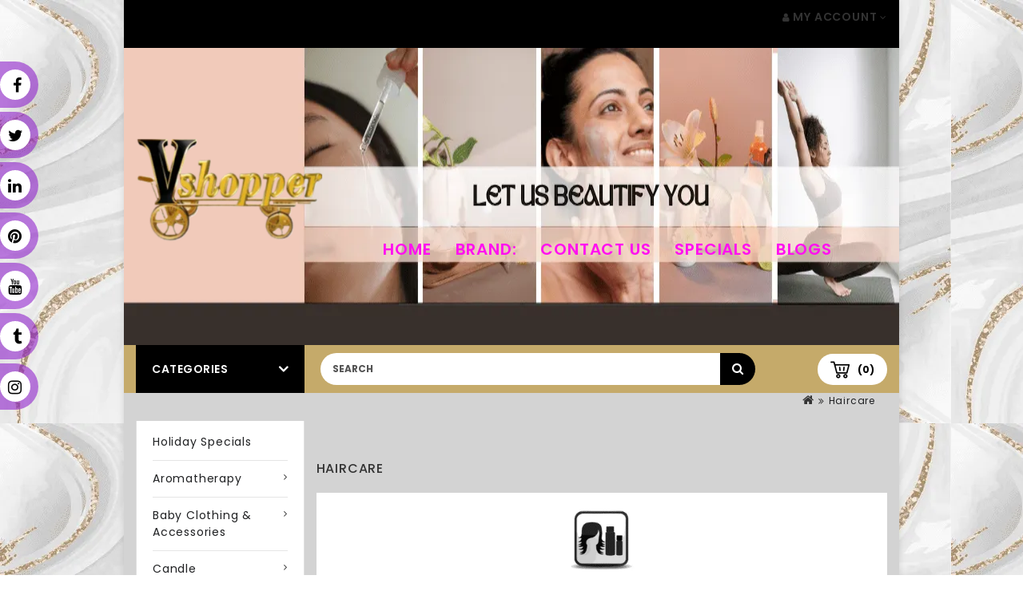

--- FILE ---
content_type: text/html; charset=utf-8
request_url: https://vshopper.ca/index.php?route=product/category&path=188
body_size: 39150
content:
<!DOCTYPE html><html dir="ltr" lang="en"><head><script>if(navigator.userAgent.match(/MSIE|Internet Explorer/i)||navigator.userAgent.match(/Trident\/7\..*?rv:11/i)){let e=document.location.href;if(!e.match(/[?&]nonitro/)){if(e.indexOf("?")==-1){if(e.indexOf("#")==-1){document.location.href=e+"?nonitro=1"}else{document.location.href=e.replace("#","?nonitro=1#")}}else{if(e.indexOf("#")==-1){document.location.href=e+"&nonitro=1"}else{document.location.href=e.replace("#","&nonitro=1#")}}}}</script><link rel="preconnect" href="https://cdn-abckh.nitrocdn.com" /><meta charset="UTF-8" /><meta name="viewport" content="width=device-width, initial-scale=1" /><meta http-equiv="X-UA-Compatible" content="IE=edge" /><title>Haircare</title><meta name="keywords" content="Haircare, Conditioner, Hair Color, Hair Loss, Hair, Treatments, Shampoo, Styling Products, Styling Tools" /><meta name="generator" content="NitroPack" /><script>var NPSH,NitroScrollHelper;NPSH=NitroScrollHelper=function(){let e=null;const o=window.sessionStorage.getItem("nitroScrollPos");function t(){let e=JSON.parse(window.sessionStorage.getItem("nitroScrollPos"))||{};if(typeof e!=="object"){e={}}e[document.URL]=window.scrollY;window.sessionStorage.setItem("nitroScrollPos",JSON.stringify(e))}window.addEventListener("scroll",function(){if(e!==null){clearTimeout(e)}e=setTimeout(t,200)},{passive:true});let r={};r.getScrollPos=()=>{if(!o){return 0}const e=JSON.parse(o);return e[document.URL]||0};r.isScrolled=()=>{return r.getScrollPos()>document.documentElement.clientHeight*.5};return r}();</script><script>(function(){var a=false;var e=document.documentElement.classList;var i=navigator.userAgent.toLowerCase();var n=["android","iphone","ipad"];var r=n.length;var o;var d=null;for(var t=0;t<r;t++){o=n[t];if(i.indexOf(o)>-1)d=o;if(e.contains(o)){a=true;e.remove(o)}}if(a&&d){e.add(d);if(d=="iphone"||d=="ipad"){e.add("ios")}}})();</script><script type="text/worker" id="nitro-web-worker">var preloadRequests=0;var remainingCount={};var baseURI="";self.onmessage=function(e){switch(e.data.cmd){case"RESOURCE_PRELOAD":var o=e.data.requestId;remainingCount[o]=0;e.data.resources.forEach(function(e){preload(e,function(o){return function(){console.log(o+" DONE: "+e);if(--remainingCount[o]==0){self.postMessage({cmd:"RESOURCE_PRELOAD",requestId:o})}}}(o));remainingCount[o]++});break;case"SET_BASEURI":baseURI=e.data.uri;break}};async function preload(e,o){if(typeof URL!=="undefined"&&baseURI){try{var a=new URL(e,baseURI);e=a.href}catch(e){console.log("Worker error: "+e.message)}}console.log("Preloading "+e);try{var n=new Request(e,{mode:"no-cors",redirect:"follow"});await fetch(n);o()}catch(a){console.log(a);var r=new XMLHttpRequest;r.responseType="blob";r.onload=o;r.onerror=o;r.open("GET",e,true);r.send()}}</script><script id="nprl">(()=>{if(window.NPRL!=undefined)return;(function(e){var t=e.prototype;t.after||(t.after=function(){var e,t=arguments,n=t.length,r=0,i=this,o=i.parentNode,a=Node,c=String,u=document;if(o!==null){while(r<n){(e=t[r])instanceof a?(i=i.nextSibling)!==null?o.insertBefore(e,i):o.appendChild(e):o.appendChild(u.createTextNode(c(e)));++r}}})})(Element);var e,t;e=t=function(){var t=false;var r=window.URL||window.webkitURL;var i=true;var o=true;var a=2;var c=null;var u=null;var d=true;var s=window.nitroGtmExcludes!=undefined;var l=s?JSON.parse(atob(window.nitroGtmExcludes)).map(e=>new RegExp(e)):[];var f;var m;var v=null;var p=null;var g=null;var h={touch:["touchmove","touchend"],default:["mousemove","click","keydown","wheel"]};var E=true;var y=[];var w=false;var b=[];var S=0;var N=0;var L=false;var T=0;var R=null;var O=false;var A=false;var C=false;var P=[];var I=[];var M=[];var k=[];var x=false;var _={};var j=new Map;var B="noModule"in HTMLScriptElement.prototype;var q=requestAnimationFrame||mozRequestAnimationFrame||webkitRequestAnimationFrame||msRequestAnimationFrame;const D="gtm.js?id=";function H(e,t){if(!_[e]){_[e]=[]}_[e].push(t)}function U(e,t){if(_[e]){var n=0,r=_[e];for(var n=0;n<r.length;n++){r[n].call(this,t)}}}function Y(){(function(e,t){var r=null;var i=function(e){r(e)};var o=null;var a={};var c=null;var u=null;var d=0;e.addEventListener(t,function(r){if(["load","DOMContentLoaded"].indexOf(t)!=-1){if(u){Q(function(){e.triggerNitroEvent(t)})}c=true}else if(t=="readystatechange"){d++;n.ogReadyState=d==1?"interactive":"complete";if(u&&u>=d){n.documentReadyState=n.ogReadyState;Q(function(){e.triggerNitroEvent(t)})}}});e.addEventListener(t+"Nitro",function(e){if(["load","DOMContentLoaded"].indexOf(t)!=-1){if(!c){e.preventDefault();e.stopImmediatePropagation()}else{}u=true}else if(t=="readystatechange"){u=n.documentReadyState=="interactive"?1:2;if(d<u){e.preventDefault();e.stopImmediatePropagation()}}});switch(t){case"load":o="onload";break;case"readystatechange":o="onreadystatechange";break;case"pageshow":o="onpageshow";break;default:o=null;break}if(o){Object.defineProperty(e,o,{get:function(){return r},set:function(n){if(typeof n!=="function"){r=null;e.removeEventListener(t+"Nitro",i)}else{if(!r){e.addEventListener(t+"Nitro",i)}r=n}}})}Object.defineProperty(e,"addEventListener"+t,{value:function(r){if(r!=t||!n.startedScriptLoading||document.currentScript&&document.currentScript.hasAttribute("nitro-exclude")){}else{arguments[0]+="Nitro"}e.ogAddEventListener.apply(e,arguments);a[arguments[1]]=arguments[0]}});Object.defineProperty(e,"removeEventListener"+t,{value:function(t){var n=a[arguments[1]];arguments[0]=n;e.ogRemoveEventListener.apply(e,arguments)}});Object.defineProperty(e,"triggerNitroEvent"+t,{value:function(t,n){n=n||e;var r=new Event(t+"Nitro",{bubbles:true});r.isNitroPack=true;Object.defineProperty(r,"type",{get:function(){return t},set:function(){}});Object.defineProperty(r,"target",{get:function(){return n},set:function(){}});e.dispatchEvent(r)}});if(typeof e.triggerNitroEvent==="undefined"){(function(){var t=e.addEventListener;var n=e.removeEventListener;Object.defineProperty(e,"ogAddEventListener",{value:t});Object.defineProperty(e,"ogRemoveEventListener",{value:n});Object.defineProperty(e,"addEventListener",{value:function(n){var r="addEventListener"+n;if(typeof e[r]!=="undefined"){e[r].apply(e,arguments)}else{t.apply(e,arguments)}},writable:true});Object.defineProperty(e,"removeEventListener",{value:function(t){var r="removeEventListener"+t;if(typeof e[r]!=="undefined"){e[r].apply(e,arguments)}else{n.apply(e,arguments)}}});Object.defineProperty(e,"triggerNitroEvent",{value:function(t,n){var r="triggerNitroEvent"+t;if(typeof e[r]!=="undefined"){e[r].apply(e,arguments)}}})})()}}).apply(null,arguments)}Y(window,"load");Y(window,"pageshow");Y(window,"DOMContentLoaded");Y(document,"DOMContentLoaded");Y(document,"readystatechange");try{var F=new Worker(r.createObjectURL(new Blob([document.getElementById("nitro-web-worker").textContent],{type:"text/javascript"})))}catch(e){var F=new Worker("data:text/javascript;base64,"+btoa(document.getElementById("nitro-web-worker").textContent))}F.onmessage=function(e){if(e.data.cmd=="RESOURCE_PRELOAD"){U(e.data.requestId,e)}};if(typeof document.baseURI!=="undefined"){F.postMessage({cmd:"SET_BASEURI",uri:document.baseURI})}var G=function(e){if(--S==0){Q(K)}};var W=function(e){e.target.removeEventListener("load",W);e.target.removeEventListener("error",W);e.target.removeEventListener("nitroTimeout",W);if(e.type!="nitroTimeout"){clearTimeout(e.target.nitroTimeout)}if(--N==0&&S==0){Q(J)}};var X=function(e){var t=e.textContent;try{var n=r.createObjectURL(new Blob([t.replace(/^(?:<!--)?(.*?)(?:-->)?$/gm,"$1")],{type:"text/javascript"}))}catch(e){var n="data:text/javascript;base64,"+btoa(t.replace(/^(?:<!--)?(.*?)(?:-->)?$/gm,"$1"))}return n};var K=function(){n.documentReadyState="interactive";document.triggerNitroEvent("readystatechange");document.triggerNitroEvent("DOMContentLoaded");if(window.pageYOffset||window.pageXOffset){window.dispatchEvent(new Event("scroll"))}A=true;Q(function(){if(N==0){Q(J)}Q($)})};var J=function(){if(!A||O)return;O=true;R.disconnect();en();n.documentReadyState="complete";document.triggerNitroEvent("readystatechange");window.triggerNitroEvent("load",document);window.triggerNitroEvent("pageshow",document);if(window.pageYOffset||window.pageXOffset||location.hash){let e=typeof history.scrollRestoration!=="undefined"&&history.scrollRestoration=="auto";if(e&&typeof NPSH!=="undefined"&&NPSH.getScrollPos()>0&&window.pageYOffset>document.documentElement.clientHeight*.5){window.scrollTo(0,NPSH.getScrollPos())}else if(location.hash){try{let e=document.querySelector(location.hash);if(e){e.scrollIntoView()}}catch(e){}}}var e=null;if(a==1){e=eo}else{e=eu}Q(e)};var Q=function(e){setTimeout(e,0)};var V=function(e){if(e.type=="touchend"||e.type=="click"){g=e}};var $=function(){if(d&&g){setTimeout(function(e){return function(){var t=function(e,t,n){var r=new Event(e,{bubbles:true,cancelable:true});if(e=="click"){r.clientX=t;r.clientY=n}else{r.touches=[{clientX:t,clientY:n}]}return r};var n;if(e.type=="touchend"){var r=e.changedTouches[0];n=document.elementFromPoint(r.clientX,r.clientY);n.dispatchEvent(t("touchstart"),r.clientX,r.clientY);n.dispatchEvent(t("touchend"),r.clientX,r.clientY);n.dispatchEvent(t("click"),r.clientX,r.clientY)}else if(e.type=="click"){n=document.elementFromPoint(e.clientX,e.clientY);n.dispatchEvent(t("click"),e.clientX,e.clientY)}}}(g),150);g=null}};var z=function(e){if(e.tagName=="SCRIPT"&&!e.hasAttribute("data-nitro-for-id")&&!e.hasAttribute("nitro-document-write")||e.tagName=="IMG"&&(e.hasAttribute("src")||e.hasAttribute("srcset"))||e.tagName=="IFRAME"&&e.hasAttribute("src")||e.tagName=="LINK"&&e.hasAttribute("href")&&e.hasAttribute("rel")&&e.getAttribute("rel")=="stylesheet"){if(e.tagName==="IFRAME"&&e.src.indexOf("about:blank")>-1){return}var t="";switch(e.tagName){case"LINK":t=e.href;break;case"IMG":if(k.indexOf(e)>-1)return;t=e.srcset||e.src;break;default:t=e.src;break}var n=e.getAttribute("type");if(!t&&e.tagName!=="SCRIPT")return;if((e.tagName=="IMG"||e.tagName=="LINK")&&(t.indexOf("data:")===0||t.indexOf("blob:")===0))return;if(e.tagName=="SCRIPT"&&n&&n!=="text/javascript"&&n!=="application/javascript"){if(n!=="module"||!B)return}if(e.tagName==="SCRIPT"){if(k.indexOf(e)>-1)return;if(e.noModule&&B){return}let t=null;if(document.currentScript){if(document.currentScript.src&&document.currentScript.src.indexOf(D)>-1){t=document.currentScript}if(document.currentScript.hasAttribute("data-nitro-gtm-id")){e.setAttribute("data-nitro-gtm-id",document.currentScript.getAttribute("data-nitro-gtm-id"))}}else if(window.nitroCurrentScript){if(window.nitroCurrentScript.src&&window.nitroCurrentScript.src.indexOf(D)>-1){t=window.nitroCurrentScript}}if(t&&s){let n=false;for(const t of l){n=e.src?t.test(e.src):t.test(e.textContent);if(n){break}}if(!n){e.type="text/googletagmanagerscript";let n=t.hasAttribute("data-nitro-gtm-id")?t.getAttribute("data-nitro-gtm-id"):t.id;if(!j.has(n)){j.set(n,[])}let r=j.get(n);r.push(e);return}}if(!e.src){if(e.textContent.length>0){e.textContent+="\n;if(document.currentScript.nitroTimeout) {clearTimeout(document.currentScript.nitroTimeout);}; setTimeout(function() { this.dispatchEvent(new Event('load')); }.bind(document.currentScript), 0);"}else{return}}else{}k.push(e)}if(!e.hasOwnProperty("nitroTimeout")){N++;e.addEventListener("load",W,true);e.addEventListener("error",W,true);e.addEventListener("nitroTimeout",W,true);e.nitroTimeout=setTimeout(function(){console.log("Resource timed out",e);e.dispatchEvent(new Event("nitroTimeout"))},5e3)}}};var Z=function(e){if(e.hasOwnProperty("nitroTimeout")&&e.nitroTimeout){clearTimeout(e.nitroTimeout);e.nitroTimeout=null;e.dispatchEvent(new Event("nitroTimeout"))}};document.documentElement.addEventListener("load",function(e){if(e.target.tagName=="SCRIPT"||e.target.tagName=="IMG"){k.push(e.target)}},true);document.documentElement.addEventListener("error",function(e){if(e.target.tagName=="SCRIPT"||e.target.tagName=="IMG"){k.push(e.target)}},true);var ee=["appendChild","replaceChild","insertBefore","prepend","append","before","after","replaceWith","insertAdjacentElement"];var et=function(){if(s){window._nitro_setTimeout=window.setTimeout;window.setTimeout=function(e,t,...n){let r=document.currentScript||window.nitroCurrentScript;if(!r||r.src&&r.src.indexOf(D)==-1){return window._nitro_setTimeout.call(window,e,t,...n)}return window._nitro_setTimeout.call(window,function(e,t){return function(...n){window.nitroCurrentScript=e;t(...n)}}(r,e),t,...n)}}ee.forEach(function(e){HTMLElement.prototype["og"+e]=HTMLElement.prototype[e];HTMLElement.prototype[e]=function(...t){if(this.parentNode||this===document.documentElement){switch(e){case"replaceChild":case"insertBefore":t.pop();break;case"insertAdjacentElement":t.shift();break}t.forEach(function(e){if(!e)return;if(e.tagName=="SCRIPT"){z(e)}else{if(e.children&&e.children.length>0){e.querySelectorAll("script").forEach(z)}}})}return this["og"+e].apply(this,arguments)}})};var en=function(){if(s&&typeof window._nitro_setTimeout==="function"){window.setTimeout=window._nitro_setTimeout}ee.forEach(function(e){HTMLElement.prototype[e]=HTMLElement.prototype["og"+e]})};var er=async function(){if(o){ef(f);ef(V);if(v){clearTimeout(v);v=null}}if(T===1){L=true;return}else if(T===0){T=-1}n.startedScriptLoading=true;Object.defineProperty(document,"readyState",{get:function(){return n.documentReadyState},set:function(){}});var e=document.documentElement;var t={attributes:true,attributeFilter:["src"],childList:true,subtree:true};R=new MutationObserver(function(e,t){e.forEach(function(e){if(e.type=="childList"&&e.addedNodes.length>0){e.addedNodes.forEach(function(e){if(!document.documentElement.contains(e)){return}if(e.tagName=="IMG"||e.tagName=="IFRAME"||e.tagName=="LINK"){z(e)}})}if(e.type=="childList"&&e.removedNodes.length>0){e.removedNodes.forEach(function(e){if(e.tagName=="IFRAME"||e.tagName=="LINK"){Z(e)}})}if(e.type=="attributes"){var t=e.target;if(!document.documentElement.contains(t)){return}if(t.tagName=="IFRAME"||t.tagName=="LINK"||t.tagName=="IMG"||t.tagName=="SCRIPT"){z(t)}}})});R.observe(e,t);if(!s){et()}await Promise.all(P);var r=b.shift();var i=null;var a=false;while(r){var c;var u=JSON.parse(atob(r.meta));var d=u.delay;if(r.type=="inline"){var l=document.getElementById(r.id);if(l){l.remove()}else{r=b.shift();continue}c=X(l);if(c===false){r=b.shift();continue}}else{c=r.src}if(!a&&r.type!="inline"&&(typeof u.attributes.async!="undefined"||typeof u.attributes.defer!="undefined")){if(i===null){i=r}else if(i===r){a=true}if(!a){b.push(r);r=b.shift();continue}}var m=document.createElement("script");m.src=c;m.setAttribute("data-nitro-for-id",r.id);for(var p in u.attributes){try{if(u.attributes[p]===false){m.setAttribute(p,"")}else{m.setAttribute(p,u.attributes[p])}}catch(e){console.log("Error while setting script attribute",m,e)}}m.async=false;if(u.canonicalLink!=""&&Object.getOwnPropertyDescriptor(m,"src")?.configurable!==false){(e=>{Object.defineProperty(m,"src",{get:function(){return e.canonicalLink},set:function(){}})})(u)}if(d){setTimeout((function(e,t){var n=document.querySelector("[data-nitro-marker-id='"+t+"']");if(n){n.after(e)}else{document.head.appendChild(e)}}).bind(null,m,r.id),d)}else{m.addEventListener("load",G);m.addEventListener("error",G);if(!m.noModule||!B){S++}var g=document.querySelector("[data-nitro-marker-id='"+r.id+"']");if(g){Q(function(e,t){return function(){e.after(t)}}(g,m))}else{Q(function(e){return function(){document.head.appendChild(e)}}(m))}}r=b.shift()}};var ei=function(){var e=document.getElementById("nitro-deferred-styles");var t=document.createElement("div");t.innerHTML=e.textContent;return t};var eo=async function(e){isPreload=e&&e.type=="NitroPreload";if(!isPreload){T=-1;E=false;if(o){ef(f);ef(V);if(v){clearTimeout(v);v=null}}}if(w===false){var t=ei();let e=t.querySelectorAll('style,link[rel="stylesheet"]');w=e.length;if(w){let e=document.getElementById("nitro-deferred-styles-marker");e.replaceWith.apply(e,t.childNodes)}else if(isPreload){Q(ed)}else{es()}}else if(w===0&&!isPreload){es()}};var ea=function(){var e=ei();var t=e.childNodes;var n;var r=[];for(var i=0;i<t.length;i++){n=t[i];if(n.href){r.push(n.href)}}var o="css-preload";H(o,function(e){eo(new Event("NitroPreload"))});if(r.length){F.postMessage({cmd:"RESOURCE_PRELOAD",resources:r,requestId:o})}else{Q(function(){U(o)})}};var ec=function(){if(T===-1)return;T=1;var e=[];var t,n;for(var r=0;r<b.length;r++){t=b[r];if(t.type!="inline"){if(t.src){n=JSON.parse(atob(t.meta));if(n.delay)continue;if(n.attributes.type&&n.attributes.type=="module"&&!B)continue;e.push(t.src)}}}if(e.length){var i="js-preload";H(i,function(e){T=2;if(L){Q(er)}});F.postMessage({cmd:"RESOURCE_PRELOAD",resources:e,requestId:i})}};var eu=function(){while(I.length){style=I.shift();if(style.hasAttribute("nitropack-onload")){style.setAttribute("onload",style.getAttribute("nitropack-onload"));Q(function(e){return function(){e.dispatchEvent(new Event("load"))}}(style))}}while(M.length){style=M.shift();if(style.hasAttribute("nitropack-onerror")){style.setAttribute("onerror",style.getAttribute("nitropack-onerror"));Q(function(e){return function(){e.dispatchEvent(new Event("error"))}}(style))}}};var ed=function(){if(!x){if(i){Q(function(){var e=document.getElementById("nitro-critical-css");if(e){e.remove()}})}x=true;onStylesLoadEvent=new Event("NitroStylesLoaded");onStylesLoadEvent.isNitroPack=true;window.dispatchEvent(onStylesLoadEvent)}};var es=function(){if(a==2){Q(er)}else{eu()}};var el=function(e){m.forEach(function(t){document.addEventListener(t,e,true)})};var ef=function(e){m.forEach(function(t){document.removeEventListener(t,e,true)})};if(s){et()}return{setAutoRemoveCriticalCss:function(e){i=e},registerScript:function(e,t,n){b.push({type:"remote",src:e,id:t,meta:n})},registerInlineScript:function(e,t){b.push({type:"inline",id:e,meta:t})},registerStyle:function(e,t,n){y.push({href:e,rel:t,media:n})},onLoadStyle:function(e){I.push(e);if(w!==false&&--w==0){Q(ed);if(E){E=false}else{es()}}},onErrorStyle:function(e){M.push(e);if(w!==false&&--w==0){Q(ed);if(E){E=false}else{es()}}},loadJs:function(e,t){if(!e.src){var n=X(e);if(n!==false){e.src=n;e.textContent=""}}if(t){Q(function(e,t){return function(){e.after(t)}}(t,e))}else{Q(function(e){return function(){document.head.appendChild(e)}}(e))}},loadQueuedResources:async function(){window.dispatchEvent(new Event("NitroBootStart"));if(p){clearTimeout(p);p=null}window.removeEventListener("load",e.loadQueuedResources);f=a==1?er:eo;if(!o||g){Q(f)}else{if(navigator.userAgent.indexOf(" Edge/")==-1){ea();H("css-preload",ec)}el(f);if(u){if(c){v=setTimeout(f,c)}}else{}}},fontPreload:function(e){var t="critical-fonts";H(t,function(e){document.getElementById("nitro-critical-fonts").type="text/css"});F.postMessage({cmd:"RESOURCE_PRELOAD",resources:e,requestId:t})},boot:function(){if(t)return;t=true;C=typeof NPSH!=="undefined"&&NPSH.isScrolled();let n=document.prerendering;if(location.hash||C||n){o=false}m=h.default.concat(h.touch);p=setTimeout(e.loadQueuedResources,1500);el(V);if(C){e.loadQueuedResources()}else{window.addEventListener("load",e.loadQueuedResources)}},addPrerequisite:function(e){P.push(e)},getTagManagerNodes:function(e){if(!e)return j;return j.get(e)??[]}}}();var n,r;n=r=function(){var t=document.write;return{documentWrite:function(n,r){if(n&&n.hasAttribute("nitro-exclude")){return t.call(document,r)}var i=null;if(n.documentWriteContainer){i=n.documentWriteContainer}else{i=document.createElement("span");n.documentWriteContainer=i}var o=null;if(n){if(n.hasAttribute("data-nitro-for-id")){o=document.querySelector('template[data-nitro-marker-id="'+n.getAttribute("data-nitro-for-id")+'"]')}else{o=n}}i.innerHTML+=r;i.querySelectorAll("script").forEach(function(e){e.setAttribute("nitro-document-write","")});if(!i.parentNode){if(o){o.parentNode.insertBefore(i,o)}else{document.body.appendChild(i)}}var a=document.createElement("span");a.innerHTML=r;var c=a.querySelectorAll("script");if(c.length){c.forEach(function(t){var n=t.getAttributeNames();var r=document.createElement("script");n.forEach(function(e){r.setAttribute(e,t.getAttribute(e))});r.async=false;if(!t.src&&t.textContent){r.textContent=t.textContent}e.loadJs(r,o)})}},TrustLogo:function(e,t){var n=document.getElementById(e);var r=document.createElement("img");r.src=t;n.parentNode.insertBefore(r,n)},documentReadyState:"loading",ogReadyState:document.readyState,startedScriptLoading:false,loadScriptDelayed:function(e,t){setTimeout(function(){var t=document.createElement("script");t.src=e;document.head.appendChild(t)},t)}}}();document.write=function(e){n.documentWrite(document.currentScript,e)};document.writeln=function(e){n.documentWrite(document.currentScript,e+"\n")};window.NPRL=e;window.NitroResourceLoader=t;window.NPh=n;window.NitroPackHelper=r})();</script><base href="https://vshopper.ca/" /><template id="nitro-deferred-styles-marker"></template><style id="nitro-fonts">@font-face{font-family:"FontAwesome";src:url("https://cdn-abckh.nitrocdn.com/OYTQLRuBOsDtzUXkLejrUJEaIoCoCcLx/assets/static/source/rev-c0bebe1/vshopper.ca/catalog/view/javascript/font-awesome/fonts/3e6eb37f30ca47e1f854d23f3eb21bc6.fontawesome-webfont.eot");src:url("https://cdn-abckh.nitrocdn.com/OYTQLRuBOsDtzUXkLejrUJEaIoCoCcLx/assets/static/source/rev-c0bebe1/vshopper.ca/catalog/view/javascript/font-awesome/fonts/3e6eb37f30ca47e1f854d23f3eb21bc6.fontawesome-webfont.woff2") format("woff2");font-weight:normal;font-style:normal;font-display:swap}@font-face{font-family:"Poppins";font-style:normal;font-weight:300;src:url("https://fonts.gstatic.com/s/poppins/v23/pxiByp8kv8JHgFVrLDz8Z11lFd2JQEl8qw.woff2") format("woff2");unicode-range:U+0900-097F,U+1CD0-1CF9,U+200C-200D,U+20A8,U+20B9,U+20F0,U+25CC,U+A830-A839,U+A8E0-A8FF,U+11B00-11B09;font-display:swap}@font-face{font-family:"Poppins";font-style:normal;font-weight:300;src:url("https://fonts.gstatic.com/s/poppins/v23/pxiByp8kv8JHgFVrLDz8Z1JlFd2JQEl8qw.woff2") format("woff2");unicode-range:U+0100-02BA,U+02BD-02C5,U+02C7-02CC,U+02CE-02D7,U+02DD-02FF,U+0304,U+0308,U+0329,U+1D00-1DBF,U+1E00-1E9F,U+1EF2-1EFF,U+2020,U+20A0-20AB,U+20AD-20C0,U+2113,U+2C60-2C7F,U+A720-A7FF;font-display:swap}@font-face{font-family:"Poppins";font-style:normal;font-weight:300;src:url("https://fonts.gstatic.com/s/poppins/v23/pxiByp8kv8JHgFVrLDz8Z1xlFd2JQEk.woff2") format("woff2");unicode-range:U+0000-00FF,U+0131,U+0152-0153,U+02BB-02BC,U+02C6,U+02DA,U+02DC,U+0304,U+0308,U+0329,U+2000-206F,U+20AC,U+2122,U+2191,U+2193,U+2212,U+2215,U+FEFF,U+FFFD;font-display:swap}@font-face{font-family:"Poppins";font-style:normal;font-weight:400;src:url("https://fonts.gstatic.com/s/poppins/v23/pxiEyp8kv8JHgFVrJJbecnFHGPezSQ.woff2") format("woff2");unicode-range:U+0900-097F,U+1CD0-1CF9,U+200C-200D,U+20A8,U+20B9,U+20F0,U+25CC,U+A830-A839,U+A8E0-A8FF,U+11B00-11B09;font-display:swap}@font-face{font-family:"Poppins";font-style:normal;font-weight:400;src:url("https://fonts.gstatic.com/s/poppins/v23/pxiEyp8kv8JHgFVrJJnecnFHGPezSQ.woff2") format("woff2");unicode-range:U+0100-02BA,U+02BD-02C5,U+02C7-02CC,U+02CE-02D7,U+02DD-02FF,U+0304,U+0308,U+0329,U+1D00-1DBF,U+1E00-1E9F,U+1EF2-1EFF,U+2020,U+20A0-20AB,U+20AD-20C0,U+2113,U+2C60-2C7F,U+A720-A7FF;font-display:swap}@font-face{font-family:"Poppins";font-style:normal;font-weight:400;src:url("https://fonts.gstatic.com/s/poppins/v23/pxiEyp8kv8JHgFVrJJfecnFHGPc.woff2") format("woff2");unicode-range:U+0000-00FF,U+0131,U+0152-0153,U+02BB-02BC,U+02C6,U+02DA,U+02DC,U+0304,U+0308,U+0329,U+2000-206F,U+20AC,U+2122,U+2191,U+2193,U+2212,U+2215,U+FEFF,U+FFFD;font-display:swap}@font-face{font-family:"Poppins";font-style:normal;font-weight:500;src:url("https://fonts.gstatic.com/s/poppins/v23/pxiByp8kv8JHgFVrLGT9Z11lFd2JQEl8qw.woff2") format("woff2");unicode-range:U+0900-097F,U+1CD0-1CF9,U+200C-200D,U+20A8,U+20B9,U+20F0,U+25CC,U+A830-A839,U+A8E0-A8FF,U+11B00-11B09;font-display:swap}@font-face{font-family:"Poppins";font-style:normal;font-weight:500;src:url("https://fonts.gstatic.com/s/poppins/v23/pxiByp8kv8JHgFVrLGT9Z1JlFd2JQEl8qw.woff2") format("woff2");unicode-range:U+0100-02BA,U+02BD-02C5,U+02C7-02CC,U+02CE-02D7,U+02DD-02FF,U+0304,U+0308,U+0329,U+1D00-1DBF,U+1E00-1E9F,U+1EF2-1EFF,U+2020,U+20A0-20AB,U+20AD-20C0,U+2113,U+2C60-2C7F,U+A720-A7FF;font-display:swap}@font-face{font-family:"Poppins";font-style:normal;font-weight:500;src:url("https://fonts.gstatic.com/s/poppins/v23/pxiByp8kv8JHgFVrLGT9Z1xlFd2JQEk.woff2") format("woff2");unicode-range:U+0000-00FF,U+0131,U+0152-0153,U+02BB-02BC,U+02C6,U+02DA,U+02DC,U+0304,U+0308,U+0329,U+2000-206F,U+20AC,U+2122,U+2191,U+2193,U+2212,U+2215,U+FEFF,U+FFFD;font-display:swap}@font-face{font-family:"Poppins";font-style:normal;font-weight:600;src:url("https://fonts.gstatic.com/s/poppins/v23/pxiByp8kv8JHgFVrLEj6Z11lFd2JQEl8qw.woff2") format("woff2");unicode-range:U+0900-097F,U+1CD0-1CF9,U+200C-200D,U+20A8,U+20B9,U+20F0,U+25CC,U+A830-A839,U+A8E0-A8FF,U+11B00-11B09;font-display:swap}@font-face{font-family:"Poppins";font-style:normal;font-weight:600;src:url("https://fonts.gstatic.com/s/poppins/v23/pxiByp8kv8JHgFVrLEj6Z1JlFd2JQEl8qw.woff2") format("woff2");unicode-range:U+0100-02BA,U+02BD-02C5,U+02C7-02CC,U+02CE-02D7,U+02DD-02FF,U+0304,U+0308,U+0329,U+1D00-1DBF,U+1E00-1E9F,U+1EF2-1EFF,U+2020,U+20A0-20AB,U+20AD-20C0,U+2113,U+2C60-2C7F,U+A720-A7FF;font-display:swap}@font-face{font-family:"Poppins";font-style:normal;font-weight:600;src:url("https://fonts.gstatic.com/s/poppins/v23/pxiByp8kv8JHgFVrLEj6Z1xlFd2JQEk.woff2") format("woff2");unicode-range:U+0000-00FF,U+0131,U+0152-0153,U+02BB-02BC,U+02C6,U+02DA,U+02DC,U+0304,U+0308,U+0329,U+2000-206F,U+20AC,U+2122,U+2191,U+2193,U+2212,U+2215,U+FEFF,U+FFFD;font-display:swap}@font-face{font-family:"Poppins";font-style:normal;font-weight:700;src:url("https://fonts.gstatic.com/s/poppins/v23/pxiByp8kv8JHgFVrLCz7Z11lFd2JQEl8qw.woff2") format("woff2");unicode-range:U+0900-097F,U+1CD0-1CF9,U+200C-200D,U+20A8,U+20B9,U+20F0,U+25CC,U+A830-A839,U+A8E0-A8FF,U+11B00-11B09;font-display:swap}@font-face{font-family:"Poppins";font-style:normal;font-weight:700;src:url("https://fonts.gstatic.com/s/poppins/v23/pxiByp8kv8JHgFVrLCz7Z1JlFd2JQEl8qw.woff2") format("woff2");unicode-range:U+0100-02BA,U+02BD-02C5,U+02C7-02CC,U+02CE-02D7,U+02DD-02FF,U+0304,U+0308,U+0329,U+1D00-1DBF,U+1E00-1E9F,U+1EF2-1EFF,U+2020,U+20A0-20AB,U+20AD-20C0,U+2113,U+2C60-2C7F,U+A720-A7FF;font-display:swap}@font-face{font-family:"Poppins";font-style:normal;font-weight:700;src:url("https://fonts.gstatic.com/s/poppins/v23/pxiByp8kv8JHgFVrLCz7Z1xlFd2JQEk.woff2") format("woff2");unicode-range:U+0000-00FF,U+0131,U+0152-0153,U+02BB-02BC,U+02C6,U+02DA,U+02DC,U+0304,U+0308,U+0329,U+2000-206F,U+20AC,U+2122,U+2191,U+2193,U+2212,U+2215,U+FEFF,U+FFFD;font-display:swap}@font-face{font-family:"FontAwesome";src:url("https://cdn-abckh.nitrocdn.com/OYTQLRuBOsDtzUXkLejrUJEaIoCoCcLx/assets/static/source/rev-c0bebe1/cdnjs.cloudflare.com/ajax/libs/font-awesome/4.7.0/fonts/3e6eb37f30ca47e1f854d23f3eb21bc6.fontawesome-webfont.eot");src:url("https://cdn-abckh.nitrocdn.com/OYTQLRuBOsDtzUXkLejrUJEaIoCoCcLx/assets/static/source/rev-c0bebe1/cdnjs.cloudflare.com/ajax/libs/font-awesome/4.7.0/fonts/3e6eb37f30ca47e1f854d23f3eb21bc6.fontawesome-webfont.woff2") format("woff2");font-weight:normal;font-style:normal;font-display:swap}</style><style type="text/css" id="nitro-critical-css">.fa{display:inline-block;font:normal normal normal 14px/1 FontAwesome;font-size:inherit;text-rendering:auto;-webkit-font-smoothing:antialiased;-moz-osx-font-smoothing:grayscale}.pull-right{float:right}.fa-stack{position:relative;display:inline-block;width:2em;height:2em;line-height:2em;vertical-align:middle}.fa-stack-2x{position:absolute;left:0;width:100%;text-align:center}.fa-stack-2x{font-size:2em}.fa-search:before{content:""}.fa-heart:before{content:""}.fa-star:before{content:""}.fa-user:before{content:""}.fa-th:before{content:""}.fa-th-list:before{content:""}.fa-home:before{content:""}.fa-shopping-cart:before{content:""}.fa-twitter:before{content:""}.fa-facebook:before{content:""}.fa-pinterest:before{content:""}.fa-linkedin:before{content:""}.fa-exchange:before{content:""}.fa-angle-down:before{content:""}.fa-youtube:before{content:""}.fa-instagram:before{content:""}.fa-tumblr:before{content:""}body{color:#333;font-family:"Poppins",sans-serif;font-size:12px;font-weight:400;letter-spacing:.8px;line-height:20px;background:url("https://cdn-abckh.nitrocdn.com/OYTQLRuBOsDtzUXkLejrUJEaIoCoCcLx/assets/images/optimized/rev-b07f221/vshopper.ca/catalog/view/theme/OPC080198_3/image/megnor/LeavesBackground2.png") repeat fixed 0 0}:focus{outline:none !important}h1,h2,h4,h5{color:#333}.fa{font-size:14px}.fa-stack{width:12px;font-size:8px}.fa-stack .fa{font-size:13px}h1{font-size:33px}h2{font-size:27px}h4{font-size:15px}h5{font-size:12px}a{color:#333}label{font-size:12px;font-weight:400}select.form-control,input[type="text"].form-control{font-size:13px}.input-group input{font-size:13px}span.hidden-xs,span.hidden-sm,span.hidden-md{display:inline}div.required .control-label:before{content:"* ";color:#f00;font-weight:bold}.container-inner{background:#d3d3d3 none repeat scroll 0 0;box-shadow:0 0 8px rgba(0,0,0,.12);-webkit-box-shadow:0 0 8px rgba(0,0,0,.12);-moz-box-shadow:0 0 8px rgba(0,0,0,.12);margin:0 auto;width:1310px}#top{background:#000 none repeat scroll 0 0;margin:0;min-height:60px;padding:4px 0 3px}#top .container{padding:0px;top:auto}#top-links span{font-size:14px;font-weight:600;text-transform:uppercase}header li,header a{color:#5f1ae6;text-decoration:none;text-transform:uppercase}header li{list-style:none}.content_header_topleft{float:left;padding:6px 0;position:relative;text-transform:uppercase;font-weight:600}.head-right-top{float:left;margin-top:115px;margin-left:50px}.static_links{display:table-cell;list-style:outside none none;margin:0;padding:0px}.static_links li{background-color:transparent;float:left;position:relative;z-index:20;display:block}.static_links li a{color:#ff10f0;display:block;font-size:20px;line-height:10px;font-weight:600;margin-bottom:0;padding:10px 40px 15px;position:relative;text-transform:uppercase;z-index:6}#top-links li{padding:0;list-style:none}#top-links .dropdown-menu a{text-shadow:none}#top-links{padding-top:0px}.lang-curr{float:right;margin:7px 0 4px}.dropdown.myaccount{float:right;margin:7px 0 5px 5px}.header-logo{float:left}.header-search{float:left}.header-cart{float:left}.header-main{display:block;float:left;position:relative;width:100%}.header-left{float:left;width:22.9%}.header-right{float:right;width:77.1%;position:relative;top:0;padding:16px 0 0}header{padding:100px 0px 100px;z-index:99;position:relative}.col-sm-4.header-logo{width:auto;padding:0}.col-sm-5.header-search{width:70%;padding:10px 0 10px 27px;position:relative;float:left;margin-right:5px}.head-right-bottom{display:block;float:right}.headertopright{float:left;display:none;position:relative;text-align:left;margin-top:30px;margin-bottom:6px;border-left:0px solid #cbcbcb;padding-left:200px}.headertopright .text2 a{color:#fff;font-size:14px;letter-spacing:.5px;font-weight:500}#logo{margin:4px 0 3px;display:block}#search{margin:0px 0px 0 0;float:left;width:100%}#search .input-lg{height:40px;line-height:20px;padding:0 15px;width:93%;border-right:none;text-transform:capitalize;color:#000;font-size:12px;font-weight:bold;border-radius:20px 0px 0px 20px;-webkit-border-radius:20px 0px 0px 20px;-khtml-border-radius:20px 0px 0px 20px;-moz-border-radius:20px 0px 0px 20px;border:none}.header-search .form-control::-moz-placeholder{color:#848484;font-size:12px;font-weight:500}#search .input-group-btn{float:left}#search .btn-lg{font-size:15px;line-height:18px;margin:0;border-radius:0;border-radius:0 20px 20px 0;-webkit-border-radius:0;-webkit-border-radius:0 20px 20px 0;-moz-border-radius:0;-moz-border-radius:0 20px 20px 0;-khtml-border-radius:0;-khtml-border-radius:0 20px 20px 0;background:#000;border:none;color:#fff;padding:10px 15px;height:40px}.header-container{background-image:url("https://cdn-abckh.nitrocdn.com/OYTQLRuBOsDtzUXkLejrUJEaIoCoCcLx/assets/images/optimized/rev-b07f221/vshopper.ca/catalog/view/theme/OPC080198_3/image/megnor/Black-top-banner.png");background-repeat:no-repeat;background-size:100% 100%;height:auto;width:100%;padding:0px;margin:0px}.header-container.nitro-lazy{background-image:none !important}.header-logo img{width:100%;vertical-align:top}.col-sm-3.header-cart{float:right;width:7.2%;padding:11px 0 10px;margin-left:5px}#cart{margin-bottom:0px;float:right}#cart>.btn{background:#fff url("https://cdn-abckh.nitrocdn.com/OYTQLRuBOsDtzUXkLejrUJEaIoCoCcLx/assets/images/optimized/rev-b07f221/vshopper.ca/catalog/view/theme/OPC080198_3/image/megnor/cart.png") no-repeat scroll 15px 8px;border-radius:20px;-webkit-border-radius:20px;-moz-border-radius:20px;-khtml-border-radius:20px;color:#000;font-size:12px;font-weight:700;padding:10px 16px 9px 50px;text-transform:uppercase}#cart>.btn.nitro-lazy{background-image:none !important}#cart>.btn .fa{display:none}#cart .dropdown-menu{background:#fff;z-index:1001}#cart .dropdown-menu{width:330px;padding:10px;border:1px solid #e5e5e5;overflow:hidden;display:none;margin-top:10px}#cart .dropdown-menu li{float:none}#cart .dropdown-menu li:first-child{max-height:300px;overflow-y:auto;overflow-x:hidden}#cart .dropdown-menu li p{margin:20px auto;color:#333}.nav-container{background-color:#c5aa6a;position:relative}.nav-responsive{display:none}.nav-inner.container{padding:0;top:auto}.main-menu{background:transparent;height:auto;margin-bottom:0px;-webkit-border-radius:0px;-moz-border-radius:0px;-khtml-border-radius:0px;border-radius:0px;padding:0px;display:none}.main-menu ul{list-style:none;margin:0;padding:0}#menu ul li .megamenu ul.list-unstyled{padding:0px}#menu ul{display:table-cell;list-style:outside none none;margin:0;padding:0}.main-menu>ul>li{position:relative;float:left;z-index:20;background-color:transparent}.main-menu ul>li{position:relative;float:left;z-index:20;background-color:transparent}.nav-responsive span,.main-menu>ul>li>a{font-size:13px;color:#1f2022;display:block;padding:15px 20px;margin-bottom:0px;z-index:6;position:relative;text-transform:uppercase}.main-menu ul>li>a{font-size:13px;color:#fff;display:block;padding:16px 25px 15px;margin-bottom:0px;z-index:6;position:relative;text-transform:uppercase;line-height:19px}.main-menu ul>li:first-child>a{padding:16px 25px 15px 8px}.main-menu .dropdown>a::after{font-family:"FontAwesome";content:"";position:absolute;color:#adadad;right:5px;font-size:14px}.main-menu ul>li:last-child>a{border:none}.main-menu>ul>li>ul{background:#fff none repeat scroll 0 0;border-bottom:1px solid #e5e5e5;border-left:1px solid #e5e5e5;border-right:1px solid #e5e5e5;display:none;padding:5px;position:absolute;z-index:5}.main-menu>ul>li ul>li>a{padding:8px;color:#1f2022;display:block;white-space:nowrap}.main-menu>ul>li ul>li>a{min-width:160px}.main-menu>ul>.dropdown ul>li>a{font-weight:700;padding:7px 0}#menu .dropdown .dropdown-menu{padding:15px 30px;background:#fff none repeat scroll 0 0;opacity:0;-khtml-opacity:0;-webkit-opacity:0;-moz-opacity:0;transform:scale(0,0);-moz-transform:scale(0,0);-ms-transform:scale(0,0);-o-transform:scale(0,0);-webkit-transform:scale(0,0);transform-origin:20% 20% 0;-ms-transform-origin:20% 20% 0;-webkit-transform-origin:20% 20% 0;-o-transform-origin:20% 20% 0;-moz-transform-origin:20% 20% 0;visibility:visible !important;display:block}#menu ul li .megamenu.column1{padding:15px 0}#menu ul li .megamenu.column1 ul.list-unstyled{padding:0}#menu ul li .megamenu.column1 ul.list-unstyled li{float:left;padding:0 30px;width:100%}@media (max-width:767px){#menu{border-radius:4px;-webkit-border-radius:4px;-moz-border-radius:4px;-khtml-border-radius:4px}#menu div.dropdown-inner>ul.list-unstyled{display:block}#menu div.dropdown-menu{margin-left:0 !important;padding-bottom:10px;background-color:rgba(0,0,0,.1)}#menu .dropdown-inner{display:block}#menu .dropdown-inner a{width:100%;color:#fff}}#column-left .box.category-left-box{margin-bottom:30px !important}.category-left-box{border:1px solid #e0e0e0;border-top:none;background:#fff;margin:0 !important}.category-left-box .box-content{display:block}#column-left .box.category-left-box .box-content{margin:0;background:#fff}#nav-one>li>.dropdown-menu{background:#fff none repeat scroll 0 0;border-top-left-radius:0;border-top-right-radius:0;margin-top:0;padding:0 30px;left:268px;top:0}#nav-one>li.dropdown:after{font-family:"FontAwesome";content:"";font-size:12px;position:absolute;right:20px;top:10px}#nav-one>li.dropdown .column1 ul .dropdown:after{font-family:"FontAwesome";content:"";font-size:12px;position:absolute;right:5px;top:10px}#nav-one li .megamenu ul.childs_1:first-child{padding:20px 2px}#nav-one li .megamenu ul.childs_1{padding:20px 2px 20px 20px}#nav-one li ul{display:table-cell;float:none}#nav-one ul{display:inline-block;float:none;margin:0 auto;text-align:left}#nav-one li .megamenu ul.list-unstyled li>a{background:rgba(0,0,0,0) none repeat scroll 0 0;font-size:13px;font-weight:700;padding:1px 8px}#nav-one li .megamenu ul.list-unstyled li>a{width:100%}#nav-one>li ul>li>a{min-width:188px}#nav-one li .megamenu ul.list-unstyled li>a{background:rgba(0,0,0,0) none repeat scroll 0 0;color:#333;font-size:14px;font-weight:600;padding:0;text-transform:uppercase;border:none}#nav-one li .megamenu ul.list-unstyled li>a{width:100%;color:#f02640}#nav-one>li ul>li>a{min-width:188px}#nav-one li ul>li>a{color:#333;display:block;font-size:13px;padding:6px 8px;white-space:nowrap}#nav-one li .megamenu ul.list-unstyled li .dropdown-menu{background:#fff none repeat scroll 0 0;margin:0;padding:6px 0 0;position:relative;width:220px;border:none}#nav-one li ul{display:table-cell;float:none;width:210px}#nav-one li .megamenu ul.list-unstyled li .dropdown-menu ul.list-unstyled li>a{background:rgba(0,0,0,0) none repeat scroll 0 0;color:#333;display:inline-block;font-size:14px;font-weight:normal;line-height:20px;position:relative;text-transform:capitalize}#nav-one li .megamenu ul.list-unstyled.childs_2 a{min-width:145px}#nav-one li .megamenu.column1 ul.childs_1{border:medium none;padding:22px 0}#nav-one li .megamenu.column1 ul.list-unstyled li>a{background:rgba(0,0,0,0) none repeat scroll 0 0;font-size:13px;font-weight:normal;line-height:20px;color:#333;text-transform:none;padding:0;border:none}#nav-one li .megamenu.column1 ul.list-unstyled>li.dropdown .dropdown-menu{display:none;left:188px;padding:10px;position:absolute;top:0}#column-left{width:24%}.layout-2.left-col #column-left{width:24%;padding-left:0;padding-right:30px}.layout-2 #content{width:76%}.layout-2.left-col #content{width:76%;padding-left:0px;padding-right:0}#content{min-height:600px;padding-top:30px}header .container{top:auto;padding-top:0}footer a{color:#000;font-size:14px}footer h5{font-size:16px;font-weight:600;color:#333;position:relative;text-transform:uppercase;margin:-3px auto 10px}#footer #contact.column h5{display:none}.newsletter label{display:none}.breadcrumb{margin:0 0 20px 0;padding:8px 0}.breadcrumb i{font-size:15px}.breadcrumb>li{position:relative;white-space:nowrap}.breadcrumb>li+li:before{content:"";padding:0}.breadcrumb>li:last-child a{color:#1f2022}.breadcrumb>li a{color:#333}.btn{padding:6px 15px;font-size:14px;border:1px solid #e5e5e5}.btn-lg{padding:10px 16px;font-size:15px}.btn-group>.btn,.btn-group>.dropdown-menu,.dropdown-menu.myaccount-menu{font-size:12px}.btn-group>.btn-lg{font-size:15px}.btn-default{color:#fff;background:#428bca;border:1px solid #357ebd}.btn-inverse{color:#fff;background:#363636;border:none}.product-thumb{margin-bottom:20px;overflow:auto;background-color:#fff}.product-thumb .image{text-align:center;position:relative;overflow:hidden}.product-thumb .image a{display:block}.product-thumb .image img{margin-left:auto;margin-right:auto}.product-layout.product-list{padding:0 15px}#content .product-list .product-block{padding:0}.product-list .product-thumb .image{border-right:1px solid #e5e5e5;margin-right:15px}@media (min-width:767px){.product-list .product-thumb .image{float:left}}.product-thumb h4{font-weight:400;margin-top:0;margin-bottom:0px;text-overflow:ellipsis;width:100%;white-space:nowrap;overflow:hidden;font-size:13px;line-height:24px;font-family:"Poppins",sans-serif}.product-list .product-thumb h4{font-size:18px;margin-bottom:15px;font-weight:500;text-transform:uppercase}.product-thumb h4 a{color:#535353}.product-thumb .caption{padding:6px 12px 14px;text-align:left}@media (max-width:767px){.product-list .product-thumb .caption{min-height:0;margin-left:0}}.product-thumb .rating{padding-bottom:0px;margin-top:5px;line-height:normal;float:left}.rating .fa-stack{font-size:8px;width:10px}.rating .fa-star{color:#f5cb0c;font-size:13px}.rating .fa-star.off{color:#b5b5b5}.product-thumb .price{color:#333;display:inline-block;vertical-align:middle;margin-bottom:0;letter-spacing:.5px;font-size:14px;font-weight:600}.product-thumb .price-new{position:relative;float:left}.product-thumb .price-old{color:#b5b5b5;text-decoration:line-through;margin-left:5px;float:left;font-weight:normal}.product-thumb .button-group{overflow:auto;left:0;right:0;bottom:0px;position:absolute}.productbox-grid .product-thumb .product-details .button-group{opacity:0;-moz-opacity:0;-webkit-opacity:0;-khtml-opacity:0;background:#fff}.productbox-grid .product-thumb .product-details .caption{padding:6px 0px 22px}.product-list .product-thumb .button-group{position:static;margin-top:10px}@media (max-width:768px){.product-list .product-thumb .button-group{border-left:none}}.product-thumb .button-group button{width:33px;height:33px;border:none;display:inline-block;float:left;background:url("https://cdn-abckh.nitrocdn.com/OYTQLRuBOsDtzUXkLejrUJEaIoCoCcLx/assets/images/optimized/rev-b07f221/vshopper.ca/catalog/view/theme/OPC080198_3/image/megnor/icons.png") no-repeat scroll 8px 9px #ececec;color:#333;padding:7px 10px;font-weight:normal;text-align:center;text-transform:uppercase;font-size:13px;position:relative;left:-29px;border-radius:50%;-webkit-border-radius:50%;-moz-border-radius:50%;-khtml-border-radius:50%}.product-thumb .button-group button.nitro-lazy{background-image:none !important}.product-thumb .button-group button .fa{display:none}.product-list .product-thumb .button-group button{left:0}.product-list .product-thumb .button-group button+button{left:0;padding:10px 8px 6px}.product-list .product-thumb .caption{border:none;padding:15px}.product-list .product-block .rating{margin:15px 0;display:none}.product-list .product-block .rating.list-rate{margin:0 0 15px;display:inline-block;width:100%}.product-list .product-block .desc{margin-bottom:15px}.product-thumb .button-group button+button{padding:7px 10px;margin:0 0 0 5px;position:relative}.product-thumb .button-group button.wishlist{background:url("https://cdn-abckh.nitrocdn.com/OYTQLRuBOsDtzUXkLejrUJEaIoCoCcLx/assets/images/optimized/rev-b07f221/vshopper.ca/catalog/view/theme/OPC080198_3/image/megnor/icons.png") no-repeat scroll 8px -112px #ececec;left:-82px;position:relative}.product-thumb .button-group button.wishlist.nitro-lazy{background-image:none !important}.product-thumb .button-group button.compare{background:url("https://cdn-abckh.nitrocdn.com/OYTQLRuBOsDtzUXkLejrUJEaIoCoCcLx/assets/images/optimized/rev-b07f221/vshopper.ca/catalog/view/theme/OPC080198_3/image/megnor/icons.png") no-repeat scroll 8px -174px #ececec;left:-123px;position:relative}.product-thumb .button-group button.compare.nitro-lazy{background-image:none !important}@media (max-width:767px){.product-thumb .button-group button,.product-thumb .button-group button+button{position:static !important}.product-thumb .button-group button{position:static}}@media (min-width:992px) and (max-width:1199px){#content .col-md-2:nth-child(6n+1),#content .col-md-2:nth-child(6n+1),#content .col-md-4:nth-child(3n+1){clear:left}}@media (min-width:768px) and (max-width:991px){#content .col-sm-2:nth-child(6n+1),#content .col-sm-2:nth-child(6n+1){clear:left}}.box{margin-bottom:12px}.box .box-heading{-webkit-border-radius:0px;-moz-border-radius:0px;-khtml-border-radius:0px;border-radius:0px;padding:10px 0px;font-size:16px;font-weight:500;color:#333;text-transform:uppercase;letter-spacing:0;border-bottom:2px solid #e6e6e6}#column-left .box .box-heading{font-size:20px;position:relative}#column-left .box .box-heading:after{background:#f02640 none repeat scroll 0 0;content:"";height:3px;position:absolute;left:0px;bottom:-2px;width:90px}.box .box-content{-webkit-border-radius:0px;-moz-border-radius:0px;-khtml-border-radius:0px;border-radius:0px}.box .box-content ul{padding:0px;margin:0px;list-style:none}.box .box-content ul li{line-height:22px;padding:4px 0}.box .box-content ul ul{margin-left:15px}.product-block-inner{position:relative}.latest_default_width{width:225px}.product-list .product-details{overflow:hidden}#content .product-list .product-block .image{border:1px solid #eee;border-bottom:3px solid #eee}#column-left .box-product{width:100%;overflow:hidden}#column-left .box-product>div{display:block;vertical-align:top;margin-right:0px;margin-top:0px;margin-bottom:0;width:100%}#column-left .box-product .image{display:block;margin-bottom:10px;float:left;margin-right:15px;margin-top:5px;border:1px solid #e0e0e0;border-bottom:2px solid #e0e0e0}#column-left .product-items .product-details{width:auto;overflow:hidden}#column-left .product-thumb .caption{padding:0;border:none}#column-left .caption a{word-wrap:break-word;font-size:14px}#column-left .box-product .product-thumb h4{font-weight:normal;font-size:13px;margin:0 0 2px}#column-left .box-product .image img{width:70px}#column-left .box-product .rating,#column-left .box-product .price{margin-bottom:2px;float:left}#column-left .box .box-content{margin-bottom:20px;background:#fff none repeat scroll 0 0}#column-left .box-product .rating{display:inline-block;margin-bottom:0px;width:100%}#column-left .product-thumb{border:none;margin-bottom:0px;padding:15px 0 5px;background:#fff}#column-left .wishlist,#column-left .compare{display:none !important}#column-left .product-thumb .button-group button{background:none repeat scroll 0 0 transparent;padding:0;width:auto;line-height:28px;color:#1f2022;text-transform:capitalize;left:0;height:auto;position:static}#column-left .product-thumb .button-group button .fa{display:none}#column-left .product-thumb .button-group{background:none;border:none;position:static;display:block;float:left;opacity:1;padding:0}.product-list .product-thumb .button-group button span{display:none !important}#column-left .box{margin-bottom:0px;position:relative}.category_filter #grid-view,.category_filter #list-view{border-radius:0;-webkit-border-radius:0;-moz-border-radius:0;-khtml-border-radius:0;border:none;padding:6px 12px}.category_filter #grid-view{background:url("https://cdn-abckh.nitrocdn.com/OYTQLRuBOsDtzUXkLejrUJEaIoCoCcLx/assets/images/optimized/rev-b07f221/vshopper.ca/catalog/view/theme/OPC080198_3/image/megnor/grid-list.png") no-repeat scroll 1px -21px;width:23px;height:30px}.category_filter #grid-view.nitro-lazy{background-image:none !important}.category_filter #list-view{background:url("https://cdn-abckh.nitrocdn.com/OYTQLRuBOsDtzUXkLejrUJEaIoCoCcLx/assets/images/optimized/rev-b07f221/vshopper.ca/catalog/view/theme/OPC080198_3/image/megnor/grid-list.png") no-repeat scroll -26px -21px;width:23px;height:30px}.category_filter #list-view.nitro-lazy{background-image:none !important}.category_filter #grid-view .fa,.category_filter #list-view .fa{display:none}#list-view{margin-left:8px}.category_filter .btn-list-grid{float:left;width:auto;padding:0}.compare-total{float:left;margin:9px 20px 0}.pagination-right{float:right;margin:0;width:auto}.category_filter .sort-by{float:left;margin:8px 10px 0 0;width:auto;padding:0}.category_filter .show{float:left;margin:8px 10px 0;padding:0;width:auto}.category_filter .sort{float:left;width:150px;padding:0}.category_filter .limit{float:right;width:100px;padding:0}.sort-by-wrapper,.show-wrapper{float:left}.category_thumb .category_img{float:left;width:100%}.category_img img{margin-bottom:10px;border:none;max-width:none}.category_filter{border:none;display:inline-block;margin:10px 0 20px;padding:0;width:100%;background:none}.page-title{padding:0px}.page-title{font-size:20px;font-weight:normal;text-transform:uppercase;margin-bottom:15px}.box .box-content ul{padding:4px 0 0;margin:0px;list-style:none}.box .box-content ul li{line-height:21px;padding:0 20px}.box .box-content ul li:last-child a{border:medium none}.box .box-content ul li ul li{padding:7px 0px;border:none}.box .box-content ul li ul li+li{border-top:medium none}.box .box-content ul li a{padding:12px 0;color:#1f2022;text-transform:capitalize;font-size:14px;font-weight:normal;border-bottom:1px solid #e5e5e5;display:inline-block;width:100%}.box .box-content ul ul{z-index:99;width:auto}.box .box-content ul ul li ul{padding:0}.product-block-inner a img{vertical-align:middle}.box-category-heading{background-color:#000;color:#fff;padding:20px;font-size:14px;font-weight:600;text-transform:uppercase;width:270px;display:inline-block;float:left;overflow:hidden;position:relative;letter-spacing:.5px}.box-category-heading .fa{float:right;font-size:20px;font-weight:600}.container h1,.container h2{color:#333;font-weight:500;margin-bottom:20px;text-transform:uppercase}.breadcrumb+.row{clear:both}.breadcrumb{padding:0;margin-bottom:15px;list-style:none;float:right;right:0;top:0}.quickview-button{position:relative;left:-157px;float:left;margin-left:1px}.product-list .product-thumb .quickview-button{left:0}.quickview-button a.quickbox{color:#333;display:inline-block;font-size:14px;background:url("https://cdn-abckh.nitrocdn.com/OYTQLRuBOsDtzUXkLejrUJEaIoCoCcLx/assets/images/optimized/rev-b07f221/vshopper.ca/catalog/view/theme/OPC080198_3/image/megnor/icons.png") no-repeat scroll 7px -52px #ececec;height:33px;width:33px;padding:7px 10px;margin-left:4px;border-radius:50%;-webkit-border-radius:50%;-moz-border-radius:50%;-khtml-border-radius:50%}.quickview-button a.quickbox.nitro-lazy{background-image:none !important}@media (max-width:767px){.quickbox{display:none}.quickview-button{display:none}}li{list-style-type:none;margin:0;padding:0}@media (max-width:1309px){#column-left .product-thumb .price-old{margin-left:0}}@media (max-width:1309px) and (min-width:1024px){.header-right{width:74%}.header-left{padding-right:10px;width:26%}#search .input-lg{width:92%}.col-sm-5.header-search{width:60%;padding:10px 0 10px 20px}#search{width:100%}.main-menu ul>li>a{padding:16px 20px 15px}.main-menu ul>li:first-child>a{padding:16px 20px 15px 8px}.category_img img{max-width:100%}.lang-curr{margin-left:0}.headertopright{padding-left:10px}.static_links li a{padding:16px 15px 15px}.headertopright .text2{background:none;padding-left:12px}.layout-2.left-col #column-left{padding-right:15px}.box-category-heading{width:211px}#nav-one>li>.dropdown-menu{left:168px}}@media (max-width:1023px) and (min-width:980px){.header-left{padding-right:10px;width:26%}.header-right{width:74%}.main-menu ul>li>a{padding:16px 20px 15px}.main-menu ul>li:first-child>a{padding:16px 20px 15px 8px}#search{width:100%}#search .input-lg{width:90%}.col-sm-5.header-search{width:60%;padding:10px 0 10px 20px}.category_img img{max-width:100%}.lang-curr{margin-left:0}.static_links li a{padding:16px 15px 15px}.headertopright .text2{background:none;padding-left:12px}.layout-2.left-col #column-left{padding-right:15px}.box-category-heading{width:211px}#nav-one>li>.dropdown-menu{left:168px}}@media only screen and (min-width:768px) and (max-width:979px){.layout-2.left-col #column-left{width:100%;padding:0}.layout-2 #content{width:77.35%}#column-left .product-items .product-details{float:left;margin:0px 0 0}.category_img img{max-width:100%}.static_links li a{padding:16px 15px 15px}}@media (max-width:979px){.box-category-heading{display:none}.header-container{position:relative}.container{top:auto}#column-left .box-product .image{margin-right:7px}.col-md-4.btn-list-grid{margin-bottom:10px}.pagination-right{clear:both;float:left;margin:5px 0}#logo{display:inline-block;margin:20px 0}#search{width:100%}#search .input-lg{width:90%}.col-sm-5.header-search{width:86%;padding:10px 0}.category_img img{max-width:100%}.layout-2.left-col #content{width:100%}.header-left{text-align:left;width:50%;padding:0;border:medium none}.col-sm-4.header-logo{float:none}.header-right{width:50%;border:none;padding:40px 0 0}.headertopright{border:none}.nav-inner{display:block;color:#fff;margin-bottom:0px}.nav-responsive span{border:none;padding:15px 15px 14px;font-size:16px;color:#fff;font-weight:600}#column-left .box .box-content{display:none;padding:0}.box .box-heading{margin:0 0 10px}.layout-2.left-col #column-left,#column-left{width:100%;padding:0;clear:both}#column-left .box .box-content{display:none;padding:8px 0px}#footer #contact.column h5{display:block}.head-right-top{display:none}}@media (max-width:767px){.layout-2 #content{width:100%}.header-left{width:100%;text-align:center}.header-logo,.header-search,.header-cart{display:inline-block;float:none;width:100%}.header-logo{text-align:center}.header-cart{width:100%;display:inline-block;text-align:center}.header-logo>div{display:inline-block}#logo{margin:20px 0 0}#logo .img-responsive{margin:0 auto 15px;width:100%}#cart .dropdown-menu{right:0px;width:350px}.show-wrapper{clear:both;margin:10px 0 0}.category_filter .show{float:left;margin:8px 10px 0 0}.breadcrumb{right:15px}.addtocart .fa{margin:0}.headertopright .text2 span.hidden-xs,.headertopright .text2 span.hidden-sm,.headertopright .text2 span.hidden-md{display:block !important}#search{width:100%}.col-sm-5.header-search{width:78.7%}.col-sm-3.header-cart{width:9%}.nav-inner.container{padding:0 15px}.headertopright .text2 a{display:inline-block;margin:1px 0 0 3px}.product-thumb .button-group{bottom:0}.productbox-grid .product-thumb .product-details .button-group{opacity:1;position:static;padding-top:10px}.product-list .product-thumb .button-group .addtocart .fa{margin-right:10px}.product-list .product-thumb .image{float:left}.product-list .product-details{float:left;width:100%;clear:both}.product-list .product-thumb .caption{padding:15px 0}.product-list .product-thumb .image{padding:0;border:none;margin:0}.layout-2.left-col #column-left,#column-left{display:block !important}#top .container{padding:0 15px}.head-right-bottom{display:none}.static_links li a{padding:16px 10px 17px}.header-right{text-align:center;display:none}.head-right-top{float:none;margin:0 auto;display:none}.content_header_topleft{letter-spacing:.3px}}@media only screen and (max-width:479px){#cart .dropdown-menu{right:0px;width:290px}.dropdown-menu.pull-right{width:100%}.category_filter .limit{float:left}#menu{width:60%}#search{width:100%}#search .input-lg{width:81%;border-radius:20px 0 0 20px;-webkit-border-radius:20px 0 0 20px;-moz-border-radius:20px 0 0 20px;-khtml-border-radius:20px 0 0 20px;background-image:none}.col-sm-5.header-search{text-align:center}.dropdown.myaccount{float:none;margin-top:0px;display:inline-block;width:auto}.dropdown-menu.myaccount-menu{right:0px;text-align:left;margin-top:7px}.headertopright{text-align:center}#top-links{width:100%;text-align:center}.lang-curr{float:none;display:inline-block;margin-right:0px;margin-left:0;margin-top:3px}.breadcrumb{left:0;position:relative;right:auto}.content_header_topleft{width:100%;text-align:center}.col-sm-5.header-search{width:68.7%}.breadcrumb{width:100%;text-align:left}}@media only screen and (max-width:319px){.header-logo .img-responsive{width:100%}.compare-total{clear:both;margin:8px 10px 10px 0}#cart .dropdown-menu{right:-28px;width:210px}#cart .dropdown-menu{width:210px}#search .input-lg{width:75%}}button::-moz-focus-inner{padding:0;border:0}.nav-responsive span{display:inline-block}.nav-responsive{display:none;background:#333}.main-navigation ul li{list-style:none;position:relative}.nav-responsive .expandable{background:url("https://cdn-abckh.nitrocdn.com/OYTQLRuBOsDtzUXkLejrUJEaIoCoCcLx/assets/images/optimized/rev-b07f221/vshopper.ca/catalog/view/theme/OPC080198_3/image/megnor/sprite.png") no-repeat scroll -27px -165px transparent;height:25px;margin-top:14px;width:30px}.nav-responsive .expandable.nitro-lazy{background-image:none !important}.nav-responsive div{background:none;height:9px;width:9px;float:right;margin-right:15px;margin-left:15px}html{font-family:sans-serif;-ms-text-size-adjust:100%;-webkit-text-size-adjust:100%}body{margin:0}aside,header,nav{display:block}template{display:none}a{background:0 0}h1{font-size:2em;margin:.67em 0}img{border:0}button,input,select{color:inherit;font:inherit;margin:0}button{overflow:visible}button,select{text-transform:none}button{-webkit-appearance:button}button::-moz-focus-inner,input::-moz-focus-inner{border:0;padding:0}input{line-height:normal}*{-webkit-box-sizing:border-box;-moz-box-sizing:border-box;box-sizing:border-box}:before,:after{-webkit-box-sizing:border-box;-moz-box-sizing:border-box;box-sizing:border-box}html{font-size:62.5%}input,button,select{font-family:inherit;font-size:inherit;line-height:inherit}a{color:#333;text-decoration:none}img{vertical-align:middle}.img-responsive{display:block;max-width:100%;height:auto}.img-thumbnail{padding:0px;background-color:#fff;border:1px solid #e5e5e5;display:inline-block;max-width:100%;height:auto}h1,h2,h4,h5{font-family:inherit;font-weight:500;color:inherit}h1,h2{margin-bottom:10px;margin-top:0}h4,h5{margin-top:10px;margin-bottom:10px}h1{font-size:16px}h2{font-size:16px}h4{font-size:14px}h5{font-size:12px}p{margin:0 0 10px}.text-right{text-align:right}.text-center{text-align:center}ul{margin-top:0;margin-bottom:10px}ul ul{margin-bottom:0}.list-unstyled{padding-left:0;list-style:none;margin-bottom:0}.container{margin-right:auto;margin-left:auto;padding-left:15px;padding-right:15px}@media (min-width:1310px){.container{width:1250px}}@media (max-width:1309px){.container{width:940px}.container-inner{width:970px}}@media (max-width:979px){.container{width:724px}.container-inner{width:750px}}@media (max-width:767px){.container{width:auto;padding:0 30px}.container-inner{width:auto}}.row{margin-left:-15px;margin-right:-15px}.col-md-1,.col-sm-2,.col-md-2,.col-sm-3,.col-md-3,.col-sm-4,.col-md-4,.col-sm-5,.col-sm-9,.col-xs-12{position:relative;min-height:1px;padding-left:15px;padding-right:15px}.col-xs-12{float:left}.col-xs-12{width:100%}@media (min-width:768px){.col-sm-2,.col-sm-3,.col-sm-4,.col-sm-5,.col-sm-9{float:left}.col-sm-9{width:75%}.col-sm-5{width:41.666666666667%}.col-sm-4{width:33.333333333333%}.col-sm-3{width:25%}.col-sm-2{width:16.666666666667%}}@media (min-width:992px){.col-md-1,.col-md-2,.col-md-3,.col-md-4{float:left}.col-md-4{width:33.333333333333%}.col-md-3{width:25%}.col-md-2{width:16.666666666667%}.col-md-1{width:8.3333333333333%}}label{display:inline-block;margin-bottom:5px}.form-control{display:block;width:100%;height:38px;padding:6px 12px;font-size:14px;color:#555;background-color:#fff;background-image:none;border:1px solid #e5e5e5}.form-control:-moz-placeholder{color:#555}.form-control::-moz-placeholder{color:#999;opacity:1;-webkit-opacity:1;-moz-opacity:1;-khtml-opacity:1}.form-control:-ms-input-placeholder{color:#555}.form-control::-webkit-input-placeholder{color:#555}.header-search .form-control::-webkit-input-placeholder{color:#555;text-transform:uppercase}.input-lg{height:46px;padding:10px 16px;font-size:18px;line-height:1.33;border-radius:0px;-webkit-border-radius:0px;-moz-border-radius:0px;-khtml-border-radius:0px}.btn{display:inline-block;margin-bottom:0;font-weight:600;text-align:center;vertical-align:middle;background-image:none;white-space:nowrap;padding:8px 15px;font-size:12px;text-transform:uppercase;border-radius:30px;-webkit-border-radius:30px;-moz-border-radius:30px;-khtml-border-radius:30px}.btn.nitro-lazy{background-image:none !important}.btn-default{color:#333;background:#ececec;border:1px solid #ececec;line-height:inherit}.btn-lg{padding:6px 15px;font-size:12px}.btn-block{display:inline-block;width:auto}.dropdown{position:relative}.dropdown-menu{position:absolute;top:100%;left:0;z-index:1000;display:none;float:left;min-width:160px;padding:5px 0;margin:8px 0 0;list-style:none;font-size:14px;background-color:#fff;border:1px solid #e5e5e5}.dropdown-menu.pull-right{right:0;left:auto}.dropdown-menu>li>a{display:block;padding:4px 15px;clear:both;font-weight:400;color:#333;white-space:nowrap;text-transform:uppercase}.dropdown-menu-right{left:auto;right:0;margin-top:9px}.btn-group{position:relative;display:inline-block;vertical-align:middle}.btn-group>.btn{position:relative;float:left}.btn-group .btn+.btn{margin-left:-1px}.btn-group>.btn:first-child{margin-left:0}.btn-group>.btn:first-child:not(:last-child):not(.dropdown-toggle){border-bottom-right-radius:0;border-top-right-radius:0}.btn-group>.btn:last-child:not(:first-child){border-bottom-left-radius:0;border-top-left-radius:0}.input-group{position:relative;display:table;border-collapse:separate}.input-group .form-control{float:left;width:100%;margin-bottom:0}.input-group-btn,.input-group .form-control{display:table-cell}.input-group-btn{width:1%;white-space:nowrap;vertical-align:middle}.input-group .form-control:first-child{border-bottom-right-radius:0;border-top-right-radius:0}.input-group-btn:last-child>.btn{border-bottom-left-radius:0;border-top-left-radius:0}.input-group-btn{position:relative;font-size:0;white-space:nowrap}.input-group-btn>.btn{position:relative}.input-group-btn:last-child>.btn{margin-left:-1px}.nav{margin-bottom:0;padding-left:0;list-style:none}.nav>li{position:relative;display:block}.nav>li>a{position:relative;display:block;padding:10px 15px}.navbar-nav{margin:7.5px -15px}.navbar-nav>li>a{padding-top:10px;padding-bottom:10px;line-height:20px}@media (min-width:768px){.navbar-nav{float:left;margin:0}.navbar-nav>li{float:left}.navbar-nav>li>a{padding-top:15px;padding-bottom:15px}}.navbar-nav>li>.dropdown-menu{margin-top:0;border-top-right-radius:0;border-top-left-radius:0}.breadcrumb>li{display:inline-block}.breadcrumb>li+li:before{content:"";padding:0 5px;font-family:"FontAwesome"}.container:before,.container:after,.row:before,.row:after,.nav:before,.nav:after{content:" ";display:table}.container:after,.row:after,.nav:after{clear:both}.pull-right{float:right}.show{display:block !important}@-ms-viewport{width:device-width}@media (max-width:767px){.hidden-xs{display:none !important}}.product-thumb{overflow:hidden !important;position:inherit}body:after{content:url("https://cdn-abckh.nitrocdn.com/OYTQLRuBOsDtzUXkLejrUJEaIoCoCcLx/assets/images/optimized/rev-b07f221/vshopper.ca/catalog/view/theme/OPC080198_3/image/lightbox/close.png") url("https://cdn-abckh.nitrocdn.com/OYTQLRuBOsDtzUXkLejrUJEaIoCoCcLx/assets/images/optimized/rev-b07f221/vshopper.ca/catalog/view/theme/OPC080198_3/image/lightbox/loading.gif") url("https://cdn-abckh.nitrocdn.com/OYTQLRuBOsDtzUXkLejrUJEaIoCoCcLx/assets/images/optimized/rev-b07f221/vshopper.ca/catalog/view/theme/OPC080198_3/image/lightbox/prev.png") url("https://cdn-abckh.nitrocdn.com/OYTQLRuBOsDtzUXkLejrUJEaIoCoCcLx/assets/images/optimized/rev-b07f221/vshopper.ca/catalog/view/theme/OPC080198_3/image/lightbox/next.png");display:none}.social{position:fixed;top:10%;z-index:9999;width:0px !important;left:98px !important}.social ul{padding:0px;-webkit-transform:translate(-270px,0);-moz-transform:translate(-270px,0);-ms-transform:translate(-270px,0);-o-transform:translate(-270px,0);transform:translate(-270px,0)}.social ul li{display:block;margin:5px;background:#000;width:215px;text-align:right;padding:10px;-webkit-border-radius:0 30px 30px 0;-moz-border-radius:0 30px 30px 0;border-radius:0 30px 30px 0}.social ul li a{color:#000}.social ul li i{margin-left:10px;color:#000;background:#fff;background:#fff;padding:10px;-webkit-border-radius:50%;-moz-border-radius:50%;border-radius:50%;width:38px;height:38px;font-size:20px;-webkit-transform:rotate(0deg);-moz-transform:rotate(0deg);-ms-transform:rotate(0deg);-o-transform:rotate(0deg);transform:rotate(0deg)}.fa{display:inline-block;font:normal normal normal 14px/1 FontAwesome;font-size:inherit;text-rendering:auto;-webkit-font-smoothing:antialiased;-moz-osx-font-smoothing:grayscale}.pull-right{float:right}.fa-stack{position:relative;display:inline-block;width:2em;height:2em;line-height:2em;vertical-align:middle}.fa-stack-2x{position:absolute;left:0;width:100%;text-align:center}.fa-stack-2x{font-size:2em}.fa-search:before{content:""}.fa-heart:before{content:""}.fa-star:before{content:""}.fa-user:before{content:""}.fa-th:before{content:""}.fa-th-list:before{content:""}.fa-home:before{content:""}.fa-shopping-cart:before{content:""}.fa-twitter:before{content:""}.fa-facebook:before{content:""}.fa-pinterest:before{content:""}.fa-linkedin:before{content:""}.fa-exchange:before{content:""}.fa-angle-down:before{content:""}.fa-youtube:before{content:""}.fa-instagram:before{content:""}.fa-tumblr:before{content:""}.social ul li{background:rgba(140,25,203,.57) !important}:where(section h1),:where(article h1),:where(nav h1),:where(aside h1){font-size:2em}</style><template data-nitro-marker-id="3c16ec4203056c6bf6107bd76aa92d6e-1"></template><template data-nitro-marker-id="e94d777650555b8d25e63fb11f805071-1"></template><template data-nitro-marker-id="92be75d3c41b2ea469679865a62837a2-1"></template><link href="style.href" type="text/css" rel="style.rel" media="style.media" /><template data-nitro-marker-id="28979f5e852711bd67639939adfb1220-1"></template><template data-nitro-marker-id="756473b0c0513734262cb6b53cf64adf-1"></template><template data-nitro-marker-id="8b3f84a03ae3299137f66048ce9b8939-1"></template><template data-nitro-marker-id="4b9a12d31f79550411d1f777267a74e2-1"></template><link href="https://vshopper.ca/index.php?route=product/category&amp;path=188" rel="canonical" /><link href="https://vshopper.ca/index.php?route=product/category&amp;path=188&amp;page=2" rel="next" /><link rel="icon" href="https://cdn-abckh.nitrocdn.com/OYTQLRuBOsDtzUXkLejrUJEaIoCoCcLx/assets/images/optimized/rev-b07f221/vshopper.ca/image/catalog/VSHOPPER/IMG_7477.PNG" /><template data-nitro-marker-id="c90f7d4beb91db61e5f8be37a3ebdb6c-1"></template><template data-nitro-marker-id="8036a2e750d86e4a37fd510a69c422d1-1"></template><template data-nitro-marker-id="1625db992688bad04ca538f0c5ceeea2-1"></template><template data-nitro-marker-id="f2b885c41cafb7062bf878dbe0ccf59b-1"></template><template data-nitro-marker-id="20bf054e761c2f6e9080006dd2b8a4d6-1"></template><template data-nitro-marker-id="a5a8c5812f4f9789c5c828d0541524bc-1"></template><template data-nitro-marker-id="89542d2f7468c6f5b4ddfc03dde98740-1"></template><template data-nitro-marker-id="438093c4b3d6aeda556f58883fc3a937-1"></template> <template data-nitro-marker-id="c514260819511ad6a7ce34cfcc86dfae-1"></template><template data-nitro-marker-id="6b269001e5f3351a82eb6c5d9f660b68-1"></template><template data-nitro-marker-id="4b9a12d31f79550411d1f777267a74e2-2"></template><template data-nitro-marker-id="a32a98fcc1beb8866720e59455412f76-1"></template><script nitro-exclude>window.IS_NITROPACK=!0;window.NITROPACK_STATE='FRESH';</script><style>.nitro-cover{visibility:hidden!important;}</style><script nitro-exclude>window.nitro_lazySizesConfig=window.nitro_lazySizesConfig||{};window.nitro_lazySizesConfig.lazyClass="nitro-lazy";nitro_lazySizesConfig.srcAttr="nitro-lazy-src";nitro_lazySizesConfig.srcsetAttr="nitro-lazy-srcset";nitro_lazySizesConfig.expand=10;nitro_lazySizesConfig.expFactor=1;nitro_lazySizesConfig.hFac=1;nitro_lazySizesConfig.loadMode=1;nitro_lazySizesConfig.ricTimeout=50;nitro_lazySizesConfig.loadHidden=true;(function(){let t=null;let e=false;let a=false;let i=window.scrollY;let r=Date.now();function n(){window.removeEventListener("scroll",n);window.nitro_lazySizesConfig.expand=300}function o(t){let e=t.timeStamp-r;let a=Math.abs(i-window.scrollY)/e;let n=Math.max(a*200,300);r=t.timeStamp;i=window.scrollY;window.nitro_lazySizesConfig.expand=n}window.addEventListener("scroll",o,{passive:true});window.addEventListener("NitroStylesLoaded",function(){e=true});window.addEventListener("load",function(){a=true});document.addEventListener("lazybeforeunveil",function(t){let e=false;let a=t.target.getAttribute("nitro-lazy-mask");if(a){let i="url("+a+")";t.target.style.maskImage=i;t.target.style.webkitMaskImage=i;e=true}let i=t.target.getAttribute("nitro-lazy-bg");if(i){let a=t.target.style.backgroundImage.replace("[data-uri]",i.replace(/\(/g,"%28").replace(/\)/g,"%29"));if(a===t.target.style.backgroundImage){a="url("+i.replace(/\(/g,"%28").replace(/\)/g,"%29")+")"}t.target.style.backgroundImage=a;e=true}if(t.target.tagName=="VIDEO"){if(t.target.hasAttribute("nitro-lazy-poster")){t.target.setAttribute("poster",t.target.getAttribute("nitro-lazy-poster"))}else if(!t.target.hasAttribute("poster")){t.target.setAttribute("preload","metadata")}e=true}let r=t.target.getAttribute("data-nitro-fragment-id");if(r){if(!window.loadNitroFragment(r,"lazy")){t.preventDefault();return false}}if(t.target.classList.contains("av-animated-generic")){t.target.classList.add("avia_start_animation","avia_start_delayed_animation");e=true}if(!e){let e=t.target.tagName.toLowerCase();if(e!=="img"&&e!=="iframe"){t.target.querySelectorAll("img[nitro-lazy-src],img[nitro-lazy-srcset]").forEach(function(t){t.classList.add("nitro-lazy")})}}})})();</script><script id="nitro-lazyloader">(function(e,t){if(typeof module=="object"&&module.exports){module.exports=lazySizes}else{e.lazySizes=t(e,e.document,Date)}})(window,function e(e,t,r){"use strict";if(!e.IntersectionObserver||!t.getElementsByClassName||!e.MutationObserver){return}var i,n;var a=t.documentElement;var s=e.HTMLPictureElement;var o="addEventListener";var l="getAttribute";var c=e[o].bind(e);var u=e.setTimeout;var f=e.requestAnimationFrame||u;var d=e.requestIdleCallback||u;var v=/^picture$/i;var m=["load","error","lazyincluded","_lazyloaded"];var g=Array.prototype.forEach;var p=function(e,t){return e.classList.contains(t)};var z=function(e,t){e.classList.add(t)};var h=function(e,t){e.classList.remove(t)};var y=function(e,t,r){var i=r?o:"removeEventListener";if(r){y(e,t)}m.forEach(function(r){e[i](r,t)})};var b=function(e,r,n,a,s){var o=t.createEvent("CustomEvent");if(!n){n={}}n.instance=i;o.initCustomEvent(r,!a,!s,n);e.dispatchEvent(o);return o};var C=function(t,r){var i;if(!s&&(i=e.picturefill||n.pf)){i({reevaluate:true,elements:[t]})}else if(r&&r.src){t.src=r.src}};var w=function(e,t){return(getComputedStyle(e,null)||{})[t]};var E=function(e,t,r){r=r||e.offsetWidth;while(r<n.minSize&&t&&!e._lazysizesWidth){r=t.offsetWidth;t=t.parentNode}return r};var A=function(){var e,r;var i=[];var n=function(){var t;e=true;r=false;while(i.length){t=i.shift();t[0].apply(t[1],t[2])}e=false};return function(a){if(e){a.apply(this,arguments)}else{i.push([a,this,arguments]);if(!r){r=true;(t.hidden?u:f)(n)}}}}();var x=function(e,t){return t?function(){A(e)}:function(){var t=this;var r=arguments;A(function(){e.apply(t,r)})}};var L=function(e){var t;var i=0;var a=n.throttleDelay;var s=n.ricTimeout;var o=function(){t=false;i=r.now();e()};var l=d&&s>49?function(){d(o,{timeout:s});if(s!==n.ricTimeout){s=n.ricTimeout}}:x(function(){u(o)},true);return function(e){var n;if(e=e===true){s=33}if(t){return}t=true;n=a-(r.now()-i);if(n<0){n=0}if(e||n<9){l()}else{u(l,n)}}};var T=function(e){var t,i;var n=99;var a=function(){t=null;e()};var s=function(){var e=r.now()-i;if(e<n){u(s,n-e)}else{(d||a)(a)}};return function(){i=r.now();if(!t){t=u(s,n)}}};var _=function(){var i,s;var o,f,d,m;var E;var T=new Set;var _=new Map;var M=/^img$/i;var R=/^iframe$/i;var W="onscroll"in e&&!/glebot/.test(navigator.userAgent);var O=0;var S=0;var F=function(e){O--;if(S){S--}if(e&&e.target){y(e.target,F)}if(!e||O<0||!e.target){O=0;S=0}if(G.length&&O-S<1&&O<3){u(function(){while(G.length&&O-S<1&&O<4){J({target:G.shift()})}})}};var I=function(e){if(E==null){E=w(t.body,"visibility")=="hidden"}return E||!(w(e.parentNode,"visibility")=="hidden"&&w(e,"visibility")=="hidden")};var P=function(e){z(e.target,n.loadedClass);h(e.target,n.loadingClass);h(e.target,n.lazyClass);y(e.target,D)};var B=x(P);var D=function(e){B({target:e.target})};var $=function(e,t){try{e.contentWindow.location.replace(t)}catch(r){e.src=t}};var k=function(e){var t;var r=e[l](n.srcsetAttr);if(t=n.customMedia[e[l]("data-media")||e[l]("media")]){e.setAttribute("media",t)}if(r){e.setAttribute("srcset",r)}};var q=x(function(e,t,r,i,a){var s,o,c,f,m,p;if(!(m=b(e,"lazybeforeunveil",t)).defaultPrevented){if(i){if(r){z(e,n.autosizesClass)}else{e.setAttribute("sizes",i)}}o=e[l](n.srcsetAttr);s=e[l](n.srcAttr);if(a){c=e.parentNode;f=c&&v.test(c.nodeName||"")}p=t.firesLoad||"src"in e&&(o||s||f);m={target:e};if(p){y(e,F,true);clearTimeout(d);d=u(F,2500);z(e,n.loadingClass);y(e,D,true)}if(f){g.call(c.getElementsByTagName("source"),k)}if(o){e.setAttribute("srcset",o)}else if(s&&!f){if(R.test(e.nodeName)){$(e,s)}else{e.src=s}}if(o||f){C(e,{src:s})}}A(function(){if(e._lazyRace){delete e._lazyRace}if(!p||e.complete){if(p){F(m)}else{O--}P(m)}})});var H=function(e){if(n.isPaused)return;var t,r;var a=M.test(e.nodeName);var o=a&&(e[l](n.sizesAttr)||e[l]("sizes"));var c=o=="auto";if(c&&a&&(e.src||e.srcset)&&!e.complete&&!p(e,n.errorClass)){return}t=b(e,"lazyunveilread").detail;if(c){N.updateElem(e,true,e.offsetWidth)}O++;if((r=G.indexOf(e))!=-1){G.splice(r,1)}_.delete(e);T.delete(e);i.unobserve(e);s.unobserve(e);q(e,t,c,o,a)};var j=function(e){var t,r;for(t=0,r=e.length;t<r;t++){if(e[t].isIntersecting===false){continue}H(e[t].target)}};var G=[];var J=function(e,r){var i,n,a,s;for(n=0,a=e.length;n<a;n++){if(r&&e[n].boundingClientRect.width>0&&e[n].boundingClientRect.height>0){_.set(e[n].target,{rect:e[n].boundingClientRect,scrollTop:t.documentElement.scrollTop,scrollLeft:t.documentElement.scrollLeft})}if(e[n].boundingClientRect.bottom<=0&&e[n].boundingClientRect.right<=0&&e[n].boundingClientRect.left<=0&&e[n].boundingClientRect.top<=0){continue}if(!e[n].isIntersecting){continue}s=e[n].target;if(O-S<1&&O<4){S++;H(s)}else if((i=G.indexOf(s))==-1){G.push(s)}else{G.splice(i,1)}}};var K=function(){var e,t;for(e=0,t=o.length;e<t;e++){if(!o[e]._lazyAdd&&!o[e].classList.contains(n.loadedClass)){o[e]._lazyAdd=true;i.observe(o[e]);s.observe(o[e]);T.add(o[e]);if(!W){H(o[e])}}}};var Q=function(){if(n.isPaused)return;if(_.size===0)return;const r=t.documentElement.scrollTop;const i=t.documentElement.scrollLeft;E=null;const a=r+e.innerHeight+n.expand;const s=i+e.innerWidth+n.expand*n.hFac;const o=r-n.expand;const l=(i-n.expand)*n.hFac;for(let e of _){const[t,r]=e;const i=r.rect.top+r.scrollTop;const n=r.rect.bottom+r.scrollTop;const c=r.rect.left+r.scrollLeft;const u=r.rect.right+r.scrollLeft;if(n>=o&&i<=a&&u>=l&&c<=s&&I(t)){H(t)}}};return{_:function(){m=r.now();o=t.getElementsByClassName(n.lazyClass);i=new IntersectionObserver(j);s=new IntersectionObserver(J,{rootMargin:n.expand+"px "+n.expand*n.hFac+"px"});const e=new ResizeObserver(e=>{if(T.size===0)return;s.disconnect();s=new IntersectionObserver(J,{rootMargin:n.expand+"px "+n.expand*n.hFac+"px"});_=new Map;for(let e of T){s.observe(e)}});e.observe(t.documentElement);c("scroll",L(Q),true);new MutationObserver(K).observe(a,{childList:true,subtree:true,attributes:true});K()},unveil:H}}();var N=function(){var e;var r=x(function(e,t,r,i){var n,a,s;e._lazysizesWidth=i;i+="px";e.setAttribute("sizes",i);if(v.test(t.nodeName||"")){n=t.getElementsByTagName("source");for(a=0,s=n.length;a<s;a++){n[a].setAttribute("sizes",i)}}if(!r.detail.dataAttr){C(e,r.detail)}});var i=function(e,t,i){var n;var a=e.parentNode;if(a){i=E(e,a,i);n=b(e,"lazybeforesizes",{width:i,dataAttr:!!t});if(!n.defaultPrevented){i=n.detail.width;if(i&&i!==e._lazysizesWidth){r(e,a,n,i)}}}};var a=function(){var t;var r=e.length;if(r){t=0;for(;t<r;t++){i(e[t])}}};var s=T(a);return{_:function(){e=t.getElementsByClassName(n.autosizesClass);c("resize",s)},checkElems:s,updateElem:i}}();var M=function(){if(!M.i){M.i=true;N._();_._()}};(function(){var t;var r={lazyClass:"lazyload",lazyWaitClass:"lazyloadwait",loadedClass:"lazyloaded",loadingClass:"lazyloading",preloadClass:"lazypreload",errorClass:"lazyerror",autosizesClass:"lazyautosizes",srcAttr:"data-src",srcsetAttr:"data-srcset",sizesAttr:"data-sizes",minSize:40,customMedia:{},init:true,hFac:.8,loadMode:2,expand:400,ricTimeout:0,throttleDelay:125,isPaused:false};n=e.nitro_lazySizesConfig||e.nitro_lazysizesConfig||{};for(t in r){if(!(t in n)){n[t]=r[t]}}u(function(){if(n.init){M()}})})();i={cfg:n,autoSizer:N,loader:_,init:M,uP:C,aC:z,rC:h,hC:p,fire:b,gW:E,rAF:A};return i});</script><script nitro-exclude>(function(){var t={childList:false,attributes:true,subtree:false,attributeFilter:["src"],attributeOldValue:true};var e=null;var r=[];function n(t){let n=r.indexOf(t);if(n>-1){r.splice(n,1);e.disconnect();a()}t.src=t.getAttribute("nitro-og-src");t.parentNode.querySelector(".nitro-removable-overlay")?.remove()}function i(){if(!e){e=new MutationObserver(function(t,e){t.forEach(t=>{if(t.type=="attributes"&&t.attributeName=="src"){let r=t.target;let n=r.getAttribute("nitro-og-src");let i=r.src;if(i!=n&&t.oldValue!==null){e.disconnect();let o=i.replace(t.oldValue,"");if(i.indexOf("data:")===0&&["?","&"].indexOf(o.substr(0,1))>-1){if(n.indexOf("?")>-1){r.setAttribute("nitro-og-src",n+"&"+o.substr(1))}else{r.setAttribute("nitro-og-src",n+"?"+o.substr(1))}}r.src=t.oldValue;a()}}})})}return e}function o(e){i().observe(e,t)}function a(){r.forEach(o)}window.addEventListener("message",function(t){if(t.data.action&&t.data.action==="playBtnClicked"){var e=document.getElementsByTagName("iframe");for(var r=0;r<e.length;r++){if(t.source===e[r].contentWindow){n(e[r])}}}});document.addEventListener("DOMContentLoaded",function(){document.querySelectorAll("iframe[nitro-og-src]").forEach(t=>{r.push(t)});a()})})();</script><script id="a32a98fcc1beb8866720e59455412f76-1" type="nitropack/inlinescript" class="nitropack-inline-script">function quickbox(){if($(window).width()>767){$(".quickview-button").magnificPopup({type:"iframe",delegate:"a",preloader:true,tLoading:"Loading image #%curr%..."})}}jQuery(document).ready(function(){quickbox()});jQuery(window).resize(function(){quickbox()});</script><script id="768e9247e6c4918a4019773032090fc9-1" type="nitropack/inlinescript" class="nitropack-inline-script">function subscribe(){var e=/^\w+([\.-]?\w+)*@\w+([\.-]?\w+)*(\.\w{2,3})+$/;var a=$("#txtemail").val();if(a!=""){if(!e.test(a)){$(".text-danger").remove();var t='<span class="error">Invalid Email</span>';$("#txtemail").after('<div class="text-danger">Invalid Email</div>');return false}else{$.ajax({url:"index.php?route=extension/module/newsletters/news",type:"post",data:"email="+$("#txtemail").val(),dataType:"json",success:function(e){$(".text-danger").remove();$("#txtemail").after('<div class="text-danger">'+e.message+"</div>")}});return false}}else{$(".text-danger").remove();$("#txtemail").after('<div class="text-danger">Email Is Require</div>');$(a).focus();return false}}</script><script>(function(e){"use strict";if(!e.loadCSS){e.loadCSS=function(){}}var t=loadCSS.relpreload={};t.support=function(){var t;try{t=e.document.createElement("link").relList.supports("preload")}catch(e){t=false}return function(){return t}}();t.bindMediaToggle=function(e){var t=e.media||"all";function a(){e.media=t}if(e.addEventListener){e.addEventListener("load",a)}else if(e.attachEvent){e.attachEvent("onload",a)}setTimeout(function(){e.rel="stylesheet";e.media="only x"});setTimeout(a,3e3)};t.poly=function(){if(t.support()){return}var a=e.document.getElementsByTagName("link");for(var n=0;n<a.length;n++){var o=a[n];if(o.rel==="preload"&&o.getAttribute("as")==="style"&&!o.getAttribute("data-loadcss")){o.setAttribute("data-loadcss",true);t.bindMediaToggle(o)}}};if(!t.support()){t.poly();var a=e.setInterval(t.poly,500);if(e.addEventListener){e.addEventListener("load",function(){t.poly();e.clearInterval(a)})}else if(e.attachEvent){e.attachEvent("onload",function(){t.poly();e.clearInterval(a)})}}if(typeof exports!=="undefined"){exports.loadCSS=loadCSS}else{e.loadCSS=loadCSS}})(typeof global!=="undefined"?global:this);</script><script nitro-exclude>(function(){const e=document.createElement("link");if(!(e.relList&&e.relList.supports&&e.relList.supports("prefetch"))){return}let t=document.cookie.includes("9d63262f59cd9b3378f01392c");let n={initNP_PPL:function(){if(window.NP_PPL!==undefined)return;window.NP_PPL={prefetches:[],lcpEvents:[],other:[]}},logPrefetch:function(e,n,r){let o=JSON.parse(window.sessionStorage.getItem("nitro_prefetched_urls"));if(o===null)o={};if(o[e]===undefined){o[e]={type:n,initiator:r};window.sessionStorage.setItem("nitro_prefetched_urls",JSON.stringify(o))}if(!t)return;window.NP_PPL.prefetches.push({url:e,type:n,initiator:r,timestamp:performance.now()})},logLcpEvent:function(e,n=null){if(!t)return;window.NP_PPL.lcpEvents.push({message:e,data:n,timestamp:performance.now()})},logOther:function(e,n=null){if(!t)return;window.NP_PPL.other.push({message:e,data:n,timestamp:performance.now()})}};if(t){n.initNP_PPL()}let r=0;const o=300;let l=".vshopper.ca";let c=new RegExp(l+"$");function a(){return performance.now()-r>o}function u(){let e;let t=performance.now();const r={capture:true,passive:true};document.addEventListener("touchstart",o,r);document.addEventListener("mouseover",l,r);function o(e){t=performance.now();const n=e.target.closest("a");if(!n||!s(n)){return}g(n.href,"TOUCH")}function l(r){n.logOther("mouseoverListener() called",r);if(performance.now()-t<1111){return}const o=r.target.closest("a");if(!o||!s(o)){return}o.addEventListener("mouseout",c,{passive:true});e=setTimeout(function(){n.logOther("mouseoverTimer CALLBACK called",r);g(o.href,"HOVER");e=undefined},85)}function c(t){if(t.relatedTarget&&t.target.closest("a")==t.relatedTarget.closest("a")){return}if(e){clearTimeout(e);e=undefined}}}function f(){if(!PerformanceObserver.supportedEntryTypes.includes("largest-contentful-paint")){n.logLcpEvent("PerformanceObserver does not support LCP events in this browser.");return}let e=new PerformanceObserver(e=>{n.logLcpEvent("LCP_DETECTED",e.getEntries().at(-1).element);C=e.getEntries().at(-1).element});let t=function(e){k=window.requestIdleCallback(O);window.removeEventListener("load",t)};I.forEach(e=>{window.addEventListener(e,P,{once:true})});e.observe({type:"largest-contentful-paint",buffered:true});window.addEventListener("load",t)}function s(e){if(!e){n.logOther("Link Not Prefetchable: empty link element.",e);return false}if(!e.href){n.logOther("Link Not Prefetchable: empty href attribute.",e);return false}let t=e.href;let r=null;try{r=new URL(t)}catch(t){n.logOther("Link Not Prefetchable: "+t,e);return false}let o="."+r.hostname.replace("www.","");if(!["http:","https:"].includes(e.protocol)){n.logOther("Link Not Prefetchable: missing protocol in the URL.",e);return false}if(e.protocol=="http:"&&location.protocol=="https:"){n.logOther("Link Not Prefetchable: URL is HTTP but the current page is HTTPS.",e);return false}if(e.getAttribute("href").charAt(0)=="#"||e.hash&&e.pathname+e.search==location.pathname+location.search){n.logOther("Link Not Prefetchable: URL is the current location but with a hash.",e);return false}if(c.exec(o)===null){n.logOther("Link Not Prefetchable: Different domain.",e);return false}for(i=0;i<x.length;i++){if(t.match(x[i])!==null){n.logOther("Link Not Prefetchable: Excluded URL "+t+".",{link:e,regex:x[i]});return false}}return true}function p(){let e=navigator.connection;if(!e){return false}if(e.saveData){n.logOther("Data Saving Mode detected.");return true}return false}function d(){if(M!==null){return M}M=p();return M}if(!window.requestIdleCallback){window.requestIdleCallback=function(e,t){var t=t||{};var n=1;var r=t.timeout||n;var o=performance.now();return setTimeout(function(){e({get didTimeout(){return t.timeout?false:performance.now()-o-n>r},timeRemaining:function(){return Math.max(0,n+(performance.now()-o))}})},n)}}if(!window.cancelIdleCallback){window.cancelIdleCallback=function(e){clearTimeout(e)}}let h=function(e,t){n.logLcpEvent("MUTATION_DETECTED",e);clearTimeout(R);R=setTimeout(T,500,e)};let m=function(){return window.NavAI!==undefined};let g=function(e,t="",o=false){if(b.indexOf(e)>-1){n.logOther("Prefetch skipped: URL is already prefetched.",e);return}if(b.length>15){n.logOther("Prefetch skipped: Maximum prefetches threshold reached.");return}if(!o&&!a()){n.logOther("Prefetch skipped: on cooldown",e);return}if(d()){n.logOther("Prefetch skipped: limited connection",e);return}if(m()){n.logOther("Prefetch skipped: NavAI is present",e);return}let l="prefetch";if(HTMLScriptElement.supports&&HTMLScriptElement.supports("speculationrules")){l=Math.floor(Math.random()*2)===1?"prefetch":"prerender";if(l==="prefetch"){L(e)}if(l==="prerender"){E(e)}}else{L(e)}b.push(e);r=performance.now();n.logPrefetch(e,l,t);return true};function L(e){const t=document.createElement("link");t.rel="prefetch";t.setAttribute("nitro-exclude",true);t.type="text/html";t.href=e;document.head.appendChild(t)}function E(e){let t={prerender:[{source:"list",urls:[e]}]};let n=document.createElement("script");n.type="speculationrules";n.textContent=JSON.stringify(t);document.body.appendChild(n)}function w(e){let t=document.querySelector("body");while(e!=t){if(v(e)){e=e.parentElement;n.logOther("Skipping LCP container level: Inside a <nav> element.",e);continue}let t=Array.from(e.querySelectorAll("a"));n.logOther("filtering links...",t);t=t.filter(t=>{if(v(t)){n.logOther("Skipping link: Inside a <nav> element.",e);return false}return s(t)});if(t.length>0)return[t,e];e=e.parentElement}return[[],null]}function v(e){return e.closest("nav")!==null||e.nodeName=="NAV"}function P(e){S=true;if(y&&!U){_()}}function O(e){y=true;if(S&&!U){if(_()){window.cancelIdleCallback(k)}else{A++;if(A>2){window.cancelIdleCallback(k);n.logLcpEvent("IDLE_CALLBACK_CANCELLED")};}}}function _(){if(C==null){n.logLcpEvent("doLcpPrefetching_CALLBACK_CALLED_WITHOUT_LCP_ELEMENT");return false}let e=[];[e,N]=w(C);if(e.length==0){n.logLcpEvent("NO_LINKS_FOUND");return false}if(e.length>0){g(e[0].href,"LCP",!U);U=true}D.observe(N,{subtree:true,childList:true,attributes:true});n.logLcpEvent("MUTATION_OBSERVER_REGISTERED");window.cancelIdleCallback(k);n.logLcpEvent("IDLE_CALLBACK_CANCELLED")};function T(e){n.logLcpEvent("MUTATION_RESCAN_TRIGGERED",e);let t=w(N)[0];if(t.length>0){g(t[0].href,"LCP_MUTATION")}}let b=[];let C=null;let N=null;let k=0;let A=0;let I=["mousemove","click","keydown","touchmove","touchstart"];let S=false;let y=false;const D=new MutationObserver(h);let R=0;let U=false;let M=null;let x=JSON.parse(atob("W10="));if(Object.prototype.toString.call(x)==="[object Object]"){n.logOther("EXCLUDES_AS_OBJECT",x);let e=[];for(const t in x){e.push(x[t])}x=e}x=x.map(e=>new RegExp(e));if(navigator.connection){navigator.connection.onchange=function(e,t){M=null;n.logOther("Connection changed",{effectiveType:navigator.connection.effectiveType,rtt:navigator.connection.rtt,downlink:navigator.connection.downlink,saveData:navigator.connection.saveData})}}f();u()})();</script><script nitro-exclude>(()=>{window.NitroPack=window.NitroPack||{coreVersion:"dev",isCounted:!1};let e=document.createElement("script");if(e.src="https://nitroscripts.com/OYTQLRuBOsDtzUXkLejrUJEaIoCoCcLx",e.async=!0,e.id="nitro-script",document.head.appendChild(e),!window.NitroPack.isCounted){window.NitroPack.isCounted=!0;let t=()=>{navigator.sendBeacon("https://to.getnitropack.com/p",JSON.stringify({siteId:"OYTQLRuBOsDtzUXkLejrUJEaIoCoCcLx",url:window.location.href,isOptimized:!!window.IS_NITROPACK,coreVersion:"dev",missReason:window.NPTelemetryMetadata?.missReason||"",pageType:window.NPTelemetryMetadata?.pageType||"",isEligibleForOptimization:!!window.NPTelemetryMetadata?.isEligibleForOptimization}))};(()=>{let e=()=>new Promise(e=>{"complete"===document.readyState?e():window.addEventListener("load",e)}),i=()=>new Promise(e=>{document.prerendering?document.addEventListener("prerenderingchange",e,{once:!0}):e()}),a=async()=>{await i(),await e(),t()};a()})(),window.addEventListener("pageshow",e=>{if(e.persisted){let i=document.prerendering||self.performance?.getEntriesByType?.("navigation")[0]?.activationStart>0;"visible"!==document.visibilityState||i||t()}})}})();</script></head><body class="product-category-188   layout-2 left-col"><script>(function(){if(typeof NPSH!=="undefined"&&NPSH.isScrolled()){setTimeout(()=>{document.body.classList.remove("nitro-cover")},1e3);document.body.classList.add("nitro-cover");window.addEventListener("load",function(){document.body.classList.remove("nitro-cover")})}})();</script><div class="container-inner"><div class="content_header_top nitro-lazy"></div><nav id="top"><div class="container"> <div class="content_header_topleft"> <p style="margin-left:25px"><br /></p></div><div id="top-links" class="nav pull-right"> <div class="dropdown myaccount"><a href="https://vshopper.ca/index.php?route=account/account" title="My Account" class="dropdown-toggle" data-toggle="dropdown"><i class="fa fa-user"></i> <span class="hidden-xs hidden-sm hidden-md">My Account</span> <i aria-hidden="true" class="fa fa-angle-down nitro-lazy"></i></a><ul class="dropdown-menu dropdown-menu-right myaccount-menu"><li><a href="https://vshopper.ca/index.php?route=account/register" class="nitro-lazy">Register</a></li><li class="nitro-lazy"><a href="https://vshopper.ca/index.php?route=account/login">Login</a></li> <li><a href="https://vshopper.ca/index.php?route=account/wishlist" id="wishlist-total">Wish List (0)</a></li> <li><a href="https://vshopper.ca/index.php?route=checkout/cart" title="Shopping Cart">Shopping Cart</a></li> <li><a href="https://vshopper.ca/index.php?route=checkout/checkout" title="Checkout">Checkout</a></li></ul></div><div class="lang-curr"> </div> </div></div></nav><div class="header-container nitro-lazy"><header><div class="container nitro-lazy"><div class="row"> <div class="header-main"> <div class="header-left"> <div class="col-sm-4 header-logo"><div id="logo"><a href="https://vshopper.ca/index.php?route=common/home"><img title="VSHOPPER.CA" alt="VSHOPPER.CA" nitro-lazy-src="https://cdn-abckh.nitrocdn.com/OYTQLRuBOsDtzUXkLejrUJEaIoCoCcLx/assets/images/optimized/rev-b07f221/vshopper.ca/image/catalog/VSHOPPER/IMG_7386-286x.png" class="img-responsive nitro-lazy" decoding="async" nitro-lazy-empty src="[data-uri]" nitro-lazy-srcset="https://cdn-abckh.nitrocdn.com/OYTQLRuBOsDtzUXkLejrUJEaIoCoCcLx/assets/images/optimized/rev-b07f221/vshopper.ca/image/catalog/VSHOPPER/IMG_7386-286x0.png 1x, https://cdn-abckh.nitrocdn.com/OYTQLRuBOsDtzUXkLejrUJEaIoCoCcLx/assets/images/optimized/rev-b07f221/vshopper.ca/image/catalog/VSHOPPER/IMG_7386.png 2x" /></a> </div> </div> </div> <div class="header-right"> <div class="head-right-bottom"> <div class="headertopright"> <div class="text2"> <div class="text-2">Free Call Us</div><a href="000"><span class="hidden-xs hidden-sm hidden-md nitro-lazy">000</span></a> </div> </div> </div> <div class="head-right-top"><ul class="static_links"><li class="head-links"> <a href="https://vshopper.ca/index.php?route=common/home">home</a></li><li class="head-links"> <a href="https://vshopper.ca/index.php?route=product/manufacturer">Brand:</a></li><li class="head-links"> <a href="https://vshopper.ca/index.php?route=information/contact">Contact Us</a></li><li class="head-links"> <a href="https://vshopper.ca/index.php?route=product/special">Specials</a></li><li class="head-links"> <a href="https://vshopper.ca/index.php?route=extension/megnor_blog/home">Blogs</a></li> </ul></div> </div> </div></div></div></header><nav class="nav-container" role="navigation"><div class="nav-inner container"><div id="menu" class="main-menu"><div class="nav-responsive"><span>Menu</span><div class="expandable nitro-lazy"></div></div><ul class="nav navbar-nav" style="display:none"> <li class="top_level home"><a href=""></a></li> <li class="top_level"><a href="https://vshopper.ca/index.php?route=product/category&amp;path=448">Holiday Specials</a></li> <li class="top_level dropdown"><a href="https://vshopper.ca/index.php?route=product/category&amp;path=195">Aromatherapy</a><div class="dropdown-menu megamenu column1"><div class="dropdown-inner"> <ul class="list-unstyled childs_1"> <li><a href="https://vshopper.ca/index.php?route=product/category&amp;path=195_196">UNISEX</a></li> <li><a href="https://vshopper.ca/index.php?route=product/category&amp;path=195_222">WOMEN</a></li></ul></div></div></li> <li class="top_level dropdown"><a href="https://vshopper.ca/index.php?route=product/category&amp;path=253">Baby Clothing &amp; Accessories</a><div class="dropdown-menu megamenu column1"><div class="dropdown-inner"> <ul class="list-unstyled childs_1"> <li><a href="https://vshopper.ca/index.php?route=product/category&amp;path=253_266">Accessories</a></li> <li><a href="https://vshopper.ca/index.php?route=product/category&amp;path=253_382">BABY</a></li> <li><a href="https://vshopper.ca/index.php?route=product/category&amp;path=253_428">BABY DIAPERS & WIPES</a></li> <li><a href="https://vshopper.ca/index.php?route=product/category&amp;path=253_333">Baby Shower Gift</a></li> <li><a href="https://vshopper.ca/index.php?route=product/category&amp;path=253_315">Bath</a></li> <li><a href="https://vshopper.ca/index.php?route=product/category&amp;path=253_262">Bath Accessories</a></li> <li><a href="https://vshopper.ca/index.php?route=product/category&amp;path=253_284">Bibs</a></li> <li><a href="https://vshopper.ca/index.php?route=product/category&amp;path=253_295">Blankets</a></li> <li><a href="https://vshopper.ca/index.php?route=product/category&amp;path=253_254">Bodysuits</a></li> <li><a href="https://vshopper.ca/index.php?route=product/category&amp;path=253_304">Diaper Bags</a></li> <li><a href="https://vshopper.ca/index.php?route=product/category&amp;path=253_299">Gift Box</a></li> <li><a href="https://vshopper.ca/index.php?route=product/category&amp;path=253_306">Gowns</a></li> <li><a href="https://vshopper.ca/index.php?route=product/category&amp;path=253_272">Hats</a></li> <li><a href="https://vshopper.ca/index.php?route=product/category&amp;path=253_290">Layette Sets</a></li> <li><a href="https://vshopper.ca/index.php?route=product/category&amp;path=253_256">Onezies</a></li> <li><a href="https://vshopper.ca/index.php?route=product/category&amp;path=253_292">Pants</a></li> <li><a href="https://vshopper.ca/index.php?route=product/category&amp;path=253_310">Robes</a></li> <li><a href="https://vshopper.ca/index.php?route=product/category&amp;path=253_280">Shirts</a></li> <li><a href="https://vshopper.ca/index.php?route=product/category&amp;path=253_288">Sleep & Play</a></li> <li><a href="https://vshopper.ca/index.php?route=product/category&amp;path=253_276">Tank Tops</a></li> <li><a href="https://vshopper.ca/index.php?route=product/category&amp;path=253_268">Two Piece Sets</a></li></ul></div></div></li> <li class="top_level dropdown"><a href="https://vshopper.ca/index.php?route=product/category&amp;path=202">Candle</a><div class="dropdown-menu megamenu column1"><div class="dropdown-inner"> <ul class="list-unstyled childs_1"> <li><a href="https://vshopper.ca/index.php?route=product/category&amp;path=202_433">CANDLES</a></li> <li><a href="https://vshopper.ca/index.php?route=product/category&amp;path=202_398">CANDLES & INCENSE</a></li> <li><a href="https://vshopper.ca/index.php?route=product/category&amp;path=202_203">UNISEX</a></li> <li><a href="https://vshopper.ca/index.php?route=product/category&amp;path=202_228">WOMEN</a></li></ul></div></div></li> <li class="top_level dropdown"><a href="https://vshopper.ca/index.php?route=product/category&amp;path=170">Fragrance</a><div class="dropdown-menu megamenu column1"><div class="dropdown-inner"> <ul class="list-unstyled childs_1"> <li><a href="https://vshopper.ca/index.php?route=product/category&amp;path=170_176">MEN</a></li> <li><a href="https://vshopper.ca/index.php?route=product/category&amp;path=170_173">UNISEX</a></li> <li><a href="https://vshopper.ca/index.php?route=product/category&amp;path=170_171">WOMEN</a></li></ul></div></div></li> <li class="top_level dropdown"><a href="https://vshopper.ca/index.php?route=product/category&amp;path=188">Haircare</a><div class="dropdown-menu megamenu column1"><div class="dropdown-inner"> <ul class="list-unstyled childs_1"> <li><a href="https://vshopper.ca/index.php?route=product/category&amp;path=188_390">HAIR ENHANCEMENTS</a></li> <li><a href="https://vshopper.ca/index.php?route=product/category&amp;path=188_189">MEN</a></li> <li><a href="https://vshopper.ca/index.php?route=product/category&amp;path=188_192">UNISEX</a></li> <li><a href="https://vshopper.ca/index.php?route=product/category&amp;path=188_230">WOMEN</a></li></ul></div></div></li> <li class="top_level dropdown"><a href="https://vshopper.ca/index.php?route=product/category&amp;path=354">Health and Beauty</a><div class="dropdown-menu megamenu column1"><div class="dropdown-inner"> <ul class="list-unstyled childs_1"> <li><a href="https://vshopper.ca/index.php?route=product/category&amp;path=354_375">ALOE & SUN CARE</a></li> <li><a href="https://vshopper.ca/index.php?route=product/category&amp;path=354_376">BATH & SHOWER</a></li> <li><a href="https://vshopper.ca/index.php?route=product/category&amp;path=354_394">BEAUTY TOOLS</a></li> <li><a href="https://vshopper.ca/index.php?route=product/category&amp;path=354_370">BEE PRODUCTS</a></li> <li><a href="https://vshopper.ca/index.php?route=product/category&amp;path=354_371">BODYCARE</a></li> <li><a href="https://vshopper.ca/index.php?route=product/category&amp;path=354_391">COSMETICS & NAIL</a></li> <li><a href="https://vshopper.ca/index.php?route=product/category&amp;path=354_380">DEODORANTS & MISTS</a></li> <li><a href="https://vshopper.ca/index.php?route=product/category&amp;path=354_377">FACIAL CARE</a></li> <li><a href="https://vshopper.ca/index.php?route=product/category&amp;path=354_395">FOOT & LEG CARE</a></li> <li><a href="https://vshopper.ca/index.php?route=product/category&amp;path=354_378">HAIR & SHAVE</a></li> <li><a href="https://vshopper.ca/index.php?route=product/category&amp;path=354_372">HAND & BODY LOTIONS</a></li> <li><a href="https://vshopper.ca/index.php?route=product/category&amp;path=354_355">LIFESTYLE</a></li> <li><a href="https://vshopper.ca/index.php?route=product/category&amp;path=354_381">LIFESTYLE ACCESSORIES</a></li> <li><a href="https://vshopper.ca/index.php?route=product/category&amp;path=354_386">LIP BALMS</a></li> <li><a href="https://vshopper.ca/index.php?route=product/category&amp;path=354_387">MASSAGE</a></li> <li><a href="https://vshopper.ca/index.php?route=product/category&amp;path=354_385">ORAL CARE</a></li> <li><a href="https://vshopper.ca/index.php?route=product/category&amp;path=354_393">ORAL CARE</a></li> <li><a href="https://vshopper.ca/index.php?route=product/category&amp;path=354_362">PHARMACY</a></li> <li><a href="https://vshopper.ca/index.php?route=product/category&amp;path=354_379">SHAMPOO & CONDITIONER</a></li> <li><a href="https://vshopper.ca/index.php?route=product/category&amp;path=354_427">VISION</a></li> <li><a href="https://vshopper.ca/index.php?route=product/category&amp;path=354_410">WEIGHT MANAGEMENT</a></li></ul></div></div></li> <li class="top_level dropdown"><a href="https://vshopper.ca/index.php?route=product/category&amp;path=360">Household</a><div class="dropdown-menu megamenu column1"><div class="dropdown-inner"> <ul class="list-unstyled childs_1"> <li><a href="https://vshopper.ca/index.php?route=product/category&amp;path=360_432">BAGS</a></li> <li><a href="https://vshopper.ca/index.php?route=product/category&amp;path=360_430">DISHWASH SUPPLIES</a></li> <li><a href="https://vshopper.ca/index.php?route=product/category&amp;path=360_431">HOUSE WARES</a></li> <li><a href="https://vshopper.ca/index.php?route=product/category&amp;path=360_429">LAUNDRY SUPPLIES</a></li> <li><a href="https://vshopper.ca/index.php?route=product/category&amp;path=360_342">NON FOODS</a></li> <li><a href="https://vshopper.ca/index.php?route=product/category&amp;path=360_344">OTHER NONFOODS</a></li> <li><a href="https://vshopper.ca/index.php?route=product/category&amp;path=360_388">PHARMACY</a></li> <li><a href="https://vshopper.ca/index.php?route=product/category&amp;path=360_383">SHAVING</a></li> <li><a href="https://vshopper.ca/index.php?route=product/category&amp;path=360_373">SOAP / LIQUID & CLEANSING CREAM</a></li></ul></div></div></li> <li class="top_level dropdown"><a href="https://vshopper.ca/index.php?route=product/category&amp;path=435">Jewelry</a><div class="dropdown-menu megamenu column1"><div class="dropdown-inner"> <ul class="list-unstyled childs_1"> <li><a href="https://vshopper.ca/index.php?route=product/category&amp;path=435_444">Anklet</a></li> <li><a href="https://vshopper.ca/index.php?route=product/category&amp;path=435_436">Bracelet</a></li> <li><a href="https://vshopper.ca/index.php?route=product/category&amp;path=435_438">Earrings</a></li> <li><a href="https://vshopper.ca/index.php?route=product/category&amp;path=435_442">Necklace</a></li> <li><a href="https://vshopper.ca/index.php?route=product/category&amp;path=435_446">Pendants</a></li> <li><a href="https://vshopper.ca/index.php?route=product/category&amp;path=435_440">Ring</a></li></ul></div></div></li> <li class="top_level dropdown"><a href="https://vshopper.ca/index.php?route=product/category&amp;path=205">Makeup</a><div class="dropdown-menu megamenu column1"><div class="dropdown-inner"> <ul class="list-unstyled childs_1"> <li><a href="https://vshopper.ca/index.php?route=product/category&amp;path=205_243">UNISEX</a></li> <li><a href="https://vshopper.ca/index.php?route=product/category&amp;path=205_206">WOMEN</a></li></ul></div></div></li> <li class="top_level dropdown"><a href="https://vshopper.ca/index.php?route=product/category&amp;path=339">Nutrition</a><div class="dropdown-menu megamenu column1"><div class="dropdown-inner"> <ul class="list-unstyled childs_1"> <li><a href="https://vshopper.ca/index.php?route=product/category&amp;path=339_352">DRIED FRUITS & VEGETABLES</a></li> <li><a href="https://vshopper.ca/index.php?route=product/category&amp;path=339_412">Food Supplements</a></li> <li><a href="https://vshopper.ca/index.php?route=product/category&amp;path=339_361">FUNCTIONAL GELS/SHOTS/GUMMYS</a></li> <li><a href="https://vshopper.ca/index.php?route=product/category&amp;path=339_400">HERBAL & HOMEOPATHY</a></li> <li><a href="https://vshopper.ca/index.php?route=product/category&amp;path=339_345">Nutrition Bars</a></li> <li><a href="https://vshopper.ca/index.php?route=product/category&amp;path=339_367">SPECIFIC FORMULAS</a></li> <li><a href="https://vshopper.ca/index.php?route=product/category&amp;path=339_359">SPORTS NUTRITION</a></li> <li><a href="https://vshopper.ca/index.php?route=product/category&amp;path=339_340">SUPPLEMENTS</a></li> <li><a href="https://vshopper.ca/index.php?route=product/category&amp;path=339_402">VITAMINS & MINERALS</a></li> <li><a href="https://vshopper.ca/index.php?route=product/category&amp;path=339_358">WEIGHT & SPORT</a></li></ul></div></div></li> <li class="top_level dropdown"><a href="https://vshopper.ca/index.php?route=product/category&amp;path=180">Skincare</a><div class="dropdown-menu megamenu column1"><div class="dropdown-inner"> <ul class="list-unstyled childs_1"> <li><a href="https://vshopper.ca/index.php?route=product/category&amp;path=180_199">MEN</a></li> <li><a href="https://vshopper.ca/index.php?route=product/category&amp;path=180_374">SOAP BARS</a></li> <li><a href="https://vshopper.ca/index.php?route=product/category&amp;path=180_217">UNISEX</a></li> <li><a href="https://vshopper.ca/index.php?route=product/category&amp;path=180_181">WOMEN</a></li></ul></div></div></li></ul></div><div class="box-category-heading">Categories<i class="fa fa-angle-down" aria-hidden="true"></i></div><div class="col-sm-5 header-search"><div id="search" class="input-group"><input type="text" name="search" value="" placeholder="Search" class="form-control input-lg" /><span class="input-group-btn"><button type="button" class="btn btn-default btn-lg"><i class="fa fa-search"></i></button></span></div></div><div class="col-sm-3 header-cart"><div id="cart" class="btn-group btn-block"><button type="button" data-toggle="dropdown" data-loading-text="Loading..." class="btn btn-inverse btn-block btn-lg dropdown-toggle nitro-lazy"><i class="fa fa-shopping-cart"></i> <span id="cart-total">(0)</span></button><ul class="dropdown-menu pull-right cart-menu"><li><p class="text-center nitro-lazy">Your shopping cart is empty!</p></li></ul></div><script type="text/javascript" nitro-exclude>
(function(currentScript) {
if (typeof localStorage === 'undefined') return;
var cartOverride = function(element, key) {
if (true) {
var storedCartHtml = localStorage.getItem(key);
if (storedCartHtml) {
element.innerHTML = storedCartHtml;
}
} else {
localStorage.setItem(key, element.innerHTML);
}
const observer = new MutationObserver(function(mutationsList, observer) {
localStorage.setItem(key, element.innerHTML);
});
observer.observe(element, {
attributes: true,
childList: true,
subtree: true
});
};
// Find the previous element of type DIV
var element = currentScript.previousElementSibling;
while (element.tagName != "DIV" && element != null) {
element = element.previousElementSibling;
}
// Element found, use cartOverride
if (element != null) {
cartOverride(element, 'nitroCart');
}
// Journal compatibility
var journalCartElement = document.querySelector("body > .mobile-container.mobile-cart-content-container");
if (journalCartElement != null) {
cartOverride(journalCartElement, 'nitroJournalCartSideMenu');
}
})(document.currentScript);
</script></div></div><div id="res-menu" class="main-menu nav-container container"><div class="nav-responsive"><span>Menu</span><div class="expandable nitro-lazy"></div></div><ul class="main-navigation"><li><a href="https://vshopper.ca/index.php?route=product/category&amp;path=448" class="activSub">Holiday Specials </a></li><li><a href="https://vshopper.ca/index.php?route=product/category&amp;path=195" class="activSub">Aromatherapy </a><ul><li><a href="https://vshopper.ca/index.php?route=product/category&amp;path=195_196" class="activSub">UNISEX</a></li><li><a href="https://vshopper.ca/index.php?route=product/category&amp;path=195_222" class="activSub">WOMEN</a></li></ul></li><li><a href="https://vshopper.ca/index.php?route=product/category&amp;path=253" class="activSub">Baby Clothing &amp; Accessories </a><ul><li><a href="https://vshopper.ca/index.php?route=product/category&amp;path=253_266" class="activSub">Accessories</a></li><li><a href="https://vshopper.ca/index.php?route=product/category&amp;path=253_382" class="activSub">BABY</a></li><li><a href="https://vshopper.ca/index.php?route=product/category&amp;path=253_428" class="activSub">BABY DIAPERS & WIPES</a></li><li><a href="https://vshopper.ca/index.php?route=product/category&amp;path=253_333" class="activSub">Baby Shower Gift</a></li><li><a href="https://vshopper.ca/index.php?route=product/category&amp;path=253_315" class="activSub">Bath</a></li><li><a href="https://vshopper.ca/index.php?route=product/category&amp;path=253_262" class="activSub">Bath Accessories</a></li><li><a href="https://vshopper.ca/index.php?route=product/category&amp;path=253_284" class="activSub">Bibs</a></li><li><a href="https://vshopper.ca/index.php?route=product/category&amp;path=253_295" class="activSub">Blankets</a></li><li><a href="https://vshopper.ca/index.php?route=product/category&amp;path=253_254" class="activSub">Bodysuits</a></li><li><a href="https://vshopper.ca/index.php?route=product/category&amp;path=253_304" class="activSub">Diaper Bags</a></li><li><a href="https://vshopper.ca/index.php?route=product/category&amp;path=253_299" class="activSub">Gift Box</a></li><li><a href="https://vshopper.ca/index.php?route=product/category&amp;path=253_306" class="activSub">Gowns</a></li><li><a href="https://vshopper.ca/index.php?route=product/category&amp;path=253_272" class="activSub">Hats</a></li><li><a href="https://vshopper.ca/index.php?route=product/category&amp;path=253_290" class="activSub">Layette Sets</a></li><li><a href="https://vshopper.ca/index.php?route=product/category&amp;path=253_256" class="activSub">Onezies</a></li><li><a href="https://vshopper.ca/index.php?route=product/category&amp;path=253_292" class="activSub">Pants</a></li><li><a href="https://vshopper.ca/index.php?route=product/category&amp;path=253_310" class="activSub">Robes</a></li><li><a href="https://vshopper.ca/index.php?route=product/category&amp;path=253_280" class="activSub">Shirts</a></li><li><a href="https://vshopper.ca/index.php?route=product/category&amp;path=253_288" class="activSub">Sleep & Play</a></li><li><a href="https://vshopper.ca/index.php?route=product/category&amp;path=253_276" class="activSub">Tank Tops</a></li><li><a href="https://vshopper.ca/index.php?route=product/category&amp;path=253_268" class="activSub">Two Piece Sets</a></li></ul></li><li><a href="https://vshopper.ca/index.php?route=product/category&amp;path=202" class="activSub">Candle </a><ul><li><a href="https://vshopper.ca/index.php?route=product/category&amp;path=202_433" class="activSub">CANDLES</a></li><li><a href="https://vshopper.ca/index.php?route=product/category&amp;path=202_398" class="activSub">CANDLES & INCENSE</a></li><li><a href="https://vshopper.ca/index.php?route=product/category&amp;path=202_203" class="activSub">UNISEX</a></li><li><a href="https://vshopper.ca/index.php?route=product/category&amp;path=202_228" class="activSub">WOMEN</a></li></ul></li><li><a href="https://vshopper.ca/index.php?route=product/category&amp;path=170" class="activSub">Fragrance </a><ul><li><a href="https://vshopper.ca/index.php?route=product/category&amp;path=170_176" class="activSub">MEN</a></li><li><a href="https://vshopper.ca/index.php?route=product/category&amp;path=170_173" class="activSub">UNISEX</a></li><li><a href="https://vshopper.ca/index.php?route=product/category&amp;path=170_171" class="activSub">WOMEN</a></li></ul></li><li><a href="https://vshopper.ca/index.php?route=product/category&amp;path=188" class="activSub">Haircare </a><ul><li><a href="https://vshopper.ca/index.php?route=product/category&amp;path=188_390" class="activSub">HAIR ENHANCEMENTS</a></li><li><a href="https://vshopper.ca/index.php?route=product/category&amp;path=188_189" class="activSub">MEN</a></li><li><a href="https://vshopper.ca/index.php?route=product/category&amp;path=188_192" class="activSub">UNISEX</a></li><li><a href="https://vshopper.ca/index.php?route=product/category&amp;path=188_230" class="activSub">WOMEN</a></li></ul></li><li><a href="https://vshopper.ca/index.php?route=product/category&amp;path=354" class="activSub">Health and Beauty </a><ul><li><a href="https://vshopper.ca/index.php?route=product/category&amp;path=354_375" class="activSub">ALOE & SUN CARE</a></li><li><a href="https://vshopper.ca/index.php?route=product/category&amp;path=354_376" class="activSub">BATH & SHOWER</a></li><li><a href="https://vshopper.ca/index.php?route=product/category&amp;path=354_394" class="activSub">BEAUTY TOOLS</a></li><li><a href="https://vshopper.ca/index.php?route=product/category&amp;path=354_370" class="activSub">BEE PRODUCTS</a></li><li><a href="https://vshopper.ca/index.php?route=product/category&amp;path=354_371" class="activSub">BODYCARE</a></li><li><a href="https://vshopper.ca/index.php?route=product/category&amp;path=354_391" class="activSub">COSMETICS & NAIL</a></li><li><a href="https://vshopper.ca/index.php?route=product/category&amp;path=354_380" class="activSub">DEODORANTS & MISTS</a></li><li><a href="https://vshopper.ca/index.php?route=product/category&amp;path=354_377" class="activSub">FACIAL CARE</a></li><li><a href="https://vshopper.ca/index.php?route=product/category&amp;path=354_395" class="activSub">FOOT & LEG CARE</a></li><li><a href="https://vshopper.ca/index.php?route=product/category&amp;path=354_378" class="activSub">HAIR & SHAVE</a></li><li><a href="https://vshopper.ca/index.php?route=product/category&amp;path=354_372" class="activSub">HAND & BODY LOTIONS</a></li><li><a href="https://vshopper.ca/index.php?route=product/category&amp;path=354_355" class="activSub">LIFESTYLE</a></li><li><a href="https://vshopper.ca/index.php?route=product/category&amp;path=354_381" class="activSub">LIFESTYLE ACCESSORIES</a></li><li><a href="https://vshopper.ca/index.php?route=product/category&amp;path=354_386" class="activSub">LIP BALMS</a></li><li><a href="https://vshopper.ca/index.php?route=product/category&amp;path=354_387" class="activSub">MASSAGE</a></li><li><a href="https://vshopper.ca/index.php?route=product/category&amp;path=354_385" class="activSub">ORAL CARE</a></li><li><a href="https://vshopper.ca/index.php?route=product/category&amp;path=354_393" class="activSub">ORAL CARE</a></li><li><a href="https://vshopper.ca/index.php?route=product/category&amp;path=354_362" class="activSub">PHARMACY</a></li><li><a href="https://vshopper.ca/index.php?route=product/category&amp;path=354_379" class="activSub">SHAMPOO & CONDITIONER</a></li><li><a href="https://vshopper.ca/index.php?route=product/category&amp;path=354_427" class="activSub">VISION</a></li><li><a href="https://vshopper.ca/index.php?route=product/category&amp;path=354_410" class="activSub">WEIGHT MANAGEMENT</a></li></ul></li><li><a href="https://vshopper.ca/index.php?route=product/category&amp;path=360" class="activSub">Household </a><ul><li><a href="https://vshopper.ca/index.php?route=product/category&amp;path=360_432" class="activSub">BAGS</a></li><li><a href="https://vshopper.ca/index.php?route=product/category&amp;path=360_430" class="activSub">DISHWASH SUPPLIES</a></li><li><a href="https://vshopper.ca/index.php?route=product/category&amp;path=360_431" class="activSub">HOUSE WARES</a></li><li><a href="https://vshopper.ca/index.php?route=product/category&amp;path=360_429" class="activSub">LAUNDRY SUPPLIES</a></li><li><a href="https://vshopper.ca/index.php?route=product/category&amp;path=360_342" class="activSub">NON FOODS</a></li><li><a href="https://vshopper.ca/index.php?route=product/category&amp;path=360_344" class="activSub">OTHER NONFOODS</a></li><li><a href="https://vshopper.ca/index.php?route=product/category&amp;path=360_388" class="activSub">PHARMACY</a></li><li><a href="https://vshopper.ca/index.php?route=product/category&amp;path=360_383" class="activSub">SHAVING</a></li><li><a href="https://vshopper.ca/index.php?route=product/category&amp;path=360_373" class="activSub">SOAP / LIQUID & CLEANSING CREAM</a></li></ul></li><li><a href="https://vshopper.ca/index.php?route=product/category&amp;path=435" class="activSub">Jewelry </a><ul><li><a href="https://vshopper.ca/index.php?route=product/category&amp;path=435_444" class="activSub">Anklet</a></li><li><a href="https://vshopper.ca/index.php?route=product/category&amp;path=435_436" class="activSub">Bracelet</a></li><li><a href="https://vshopper.ca/index.php?route=product/category&amp;path=435_438" class="activSub">Earrings</a></li><li><a href="https://vshopper.ca/index.php?route=product/category&amp;path=435_442" class="activSub">Necklace</a></li><li><a href="https://vshopper.ca/index.php?route=product/category&amp;path=435_446" class="activSub">Pendants</a></li><li><a href="https://vshopper.ca/index.php?route=product/category&amp;path=435_440" class="activSub">Ring</a></li></ul></li><li><a href="https://vshopper.ca/index.php?route=product/category&amp;path=205" class="activSub">Makeup </a><ul><li><a href="https://vshopper.ca/index.php?route=product/category&amp;path=205_243" class="activSub">UNISEX</a></li><li><a href="https://vshopper.ca/index.php?route=product/category&amp;path=205_206" class="activSub">WOMEN</a></li></ul></li><li><a href="https://vshopper.ca/index.php?route=product/category&amp;path=339" class="activSub">Nutrition </a><ul><li><a href="https://vshopper.ca/index.php?route=product/category&amp;path=339_352" class="activSub">DRIED FRUITS & VEGETABLES</a></li><li><a href="https://vshopper.ca/index.php?route=product/category&amp;path=339_412" class="activSub">Food Supplements</a></li><li><a href="https://vshopper.ca/index.php?route=product/category&amp;path=339_361" class="activSub">FUNCTIONAL GELS/SHOTS/GUMMYS</a></li><li><a href="https://vshopper.ca/index.php?route=product/category&amp;path=339_400" class="activSub">HERBAL & HOMEOPATHY</a></li><li><a href="https://vshopper.ca/index.php?route=product/category&amp;path=339_345" class="activSub">Nutrition Bars</a></li><li><a href="https://vshopper.ca/index.php?route=product/category&amp;path=339_367" class="activSub">SPECIFIC FORMULAS</a></li><li><a href="https://vshopper.ca/index.php?route=product/category&amp;path=339_359" class="activSub">SPORTS NUTRITION</a></li><li><a href="https://vshopper.ca/index.php?route=product/category&amp;path=339_340" class="activSub">SUPPLEMENTS</a></li><li><a href="https://vshopper.ca/index.php?route=product/category&amp;path=339_402" class="activSub">VITAMINS & MINERALS</a></li><li><a href="https://vshopper.ca/index.php?route=product/category&amp;path=339_358" class="activSub">WEIGHT & SPORT</a></li></ul></li><li><a href="https://vshopper.ca/index.php?route=product/category&amp;path=180" class="activSub">Skincare </a><ul><li><a href="https://vshopper.ca/index.php?route=product/category&amp;path=180_199" class="activSub">MEN</a></li><li><a href="https://vshopper.ca/index.php?route=product/category&amp;path=180_374" class="activSub">SOAP BARS</a></li><li><a href="https://vshopper.ca/index.php?route=product/category&amp;path=180_217" class="activSub">UNISEX</a></li><li><a href="https://vshopper.ca/index.php?route=product/category&amp;path=180_181" class="activSub">WOMEN</a></li></ul></li><li> <a href="https://vshopper.ca/index.php?route=product/manufacturer">Brand:</a></li><li> <a href="https://vshopper.ca/index.php?route=information/contact">Contact Us</a></li><li> <a href="https://vshopper.ca/index.php?route=product/special">Specials</a></li><li> <a href="https://vshopper.ca/index.php?route=extension/megnor_blog/home">Blogs</a></li></ul> </div></nav> </div><div class="container"><ul class="breadcrumb"><li><a href="https://vshopper.ca/index.php?route=common/home"><i class="fa fa-home"></i></a></li><li><a href="https://vshopper.ca/index.php?route=product/category&amp;path=188">Haircare</a></li></ul><div class="row"><aside id="column-left" class="col-sm-3 hidden-xs"><div class="box category-left-box megnorcategory"><div class="box-content"><ul id="nav-one" class="dropmenu"> <li class="top_level"><a href="https://vshopper.ca/index.php?route=product/category&amp;path=448">Holiday Specials</a></li> <li class="top_level dropdown"><a href="https://vshopper.ca/index.php?route=product/category&amp;path=195">Aromatherapy</a><div class="dropdown-menu megamenu column1"><div class="dropdown-inner"> <ul class="list-unstyled childs_1"> <li class="dropdown"><a href="https://vshopper.ca/index.php?route=product/category&amp;path=195_196">UNISEX</a><div class="dropdown-menu"><div class="dropdown-inner"> <ul class="list-unstyled childs_2"> <li><a href="https://vshopper.ca/index.php?route=product/category&amp;path=195_196_197">Aromatherapy</a></li> </ul> </div></div></li> <li class="dropdown"><a href="https://vshopper.ca/index.php?route=product/category&amp;path=195_222">WOMEN</a><div class="dropdown-menu"><div class="dropdown-inner"> <ul class="list-unstyled childs_2"> <li><a href="https://vshopper.ca/index.php?route=product/category&amp;path=195_222_223">Aromatherapy</a></li> </ul> </div></div></li></ul></div></div></li> <li class="top_level dropdown"><a href="https://vshopper.ca/index.php?route=product/category&amp;path=253">Baby Clothing &amp; Accessories</a><div class="dropdown-menu megamenu column1"><div class="dropdown-inner"> <ul class="list-unstyled childs_1"> <li class="dropdown"><a href="https://vshopper.ca/index.php?route=product/category&amp;path=253_266">Accessories</a><div class="dropdown-menu"><div class="dropdown-inner"> <ul class="list-unstyled childs_2"> <li><a href="https://vshopper.ca/index.php?route=product/category&amp;path=253_266_270">Boy</a></li> <li><a href="https://vshopper.ca/index.php?route=product/category&amp;path=253_266_271">Girl</a></li> <li><a href="https://vshopper.ca/index.php?route=product/category&amp;path=253_266_267">Unisex</a></li> </ul> </div></div></li> <li><a href="https://vshopper.ca/index.php?route=product/category&amp;path=253_382">BABY</a></li> <li><a href="https://vshopper.ca/index.php?route=product/category&amp;path=253_428">BABY DIAPERS & WIPES</a></li> <li class="dropdown"><a href="https://vshopper.ca/index.php?route=product/category&amp;path=253_333">Baby Shower Gift</a><div class="dropdown-menu"><div class="dropdown-inner"> <ul class="list-unstyled childs_2"> <li><a href="https://vshopper.ca/index.php?route=product/category&amp;path=253_333_334">Boy</a></li> <li><a href="https://vshopper.ca/index.php?route=product/category&amp;path=253_333_335">Girl</a></li> <li><a href="https://vshopper.ca/index.php?route=product/category&amp;path=253_333_336">Unisex</a></li> </ul> </div></div></li> <li class="dropdown"><a href="https://vshopper.ca/index.php?route=product/category&amp;path=253_315">Bath</a><div class="dropdown-menu"><div class="dropdown-inner"> <ul class="list-unstyled childs_2"> <li><a href="https://vshopper.ca/index.php?route=product/category&amp;path=253_315_316">Boy</a></li> <li><a href="https://vshopper.ca/index.php?route=product/category&amp;path=253_315_317">Girl</a></li> <li><a href="https://vshopper.ca/index.php?route=product/category&amp;path=253_315_318">Unisex</a></li> </ul> </div></div></li> <li class="dropdown"><a href="https://vshopper.ca/index.php?route=product/category&amp;path=253_262">Bath Accessories</a><div class="dropdown-menu"><div class="dropdown-inner"> <ul class="list-unstyled childs_2"> <li><a href="https://vshopper.ca/index.php?route=product/category&amp;path=253_262_263">Boy</a></li> <li><a href="https://vshopper.ca/index.php?route=product/category&amp;path=253_262_264">Girl</a></li> <li><a href="https://vshopper.ca/index.php?route=product/category&amp;path=253_262_265">Unisex</a></li> </ul> </div></div></li> <li class="dropdown"><a href="https://vshopper.ca/index.php?route=product/category&amp;path=253_284">Bibs</a><div class="dropdown-menu"><div class="dropdown-inner"> <ul class="list-unstyled childs_2"> <li><a href="https://vshopper.ca/index.php?route=product/category&amp;path=253_284_286">Boy</a></li> <li><a href="https://vshopper.ca/index.php?route=product/category&amp;path=253_284_287">Girl</a></li> <li><a href="https://vshopper.ca/index.php?route=product/category&amp;path=253_284_321">Girls</a></li> <li><a href="https://vshopper.ca/index.php?route=product/category&amp;path=253_284_285">Unisex</a></li> </ul> </div></div></li> <li class="dropdown"><a href="https://vshopper.ca/index.php?route=product/category&amp;path=253_295">Blankets</a><div class="dropdown-menu"><div class="dropdown-inner"> <ul class="list-unstyled childs_2"> <li><a href="https://vshopper.ca/index.php?route=product/category&amp;path=253_295_296">Boy</a></li> <li><a href="https://vshopper.ca/index.php?route=product/category&amp;path=253_295_298">Girl</a></li> <li><a href="https://vshopper.ca/index.php?route=product/category&amp;path=253_295_322">Girls</a></li> <li><a href="https://vshopper.ca/index.php?route=product/category&amp;path=253_295_297">Unisex</a></li> </ul> </div></div></li> <li class="dropdown"><a href="https://vshopper.ca/index.php?route=product/category&amp;path=253_254">Bodysuits</a><div class="dropdown-menu"><div class="dropdown-inner"> <ul class="list-unstyled childs_2"> <li><a href="https://vshopper.ca/index.php?route=product/category&amp;path=253_254_259">Boy</a></li> <li><a href="https://vshopper.ca/index.php?route=product/category&amp;path=253_254_327">Boys</a></li> <li><a href="https://vshopper.ca/index.php?route=product/category&amp;path=253_254_261">Girl</a></li> <li><a href="https://vshopper.ca/index.php?route=product/category&amp;path=253_254_326">Girls</a></li> <li><a href="https://vshopper.ca/index.php?route=product/category&amp;path=253_254_255">Unisex</a></li> </ul> </div></div></li> <li class="dropdown"><a href="https://vshopper.ca/index.php?route=product/category&amp;path=253_304">Diaper Bags</a><div class="dropdown-menu"><div class="dropdown-inner"> <ul class="list-unstyled childs_2"> <li><a href="https://vshopper.ca/index.php?route=product/category&amp;path=253_304_305">Unisex</a></li> </ul> </div></div></li> <li class="dropdown"><a href="https://vshopper.ca/index.php?route=product/category&amp;path=253_299">Gift Box</a><div class="dropdown-menu"><div class="dropdown-inner"> <ul class="list-unstyled childs_2"> <li><a href="https://vshopper.ca/index.php?route=product/category&amp;path=253_299_301">Girl</a></li> <li><a href="https://vshopper.ca/index.php?route=product/category&amp;path=253_299_300">Unisex</a></li> </ul> </div></div></li> <li class="dropdown"><a href="https://vshopper.ca/index.php?route=product/category&amp;path=253_306">Gowns</a><div class="dropdown-menu"><div class="dropdown-inner"> <ul class="list-unstyled childs_2"> <li><a href="https://vshopper.ca/index.php?route=product/category&amp;path=253_306_307">Boy</a></li> <li><a href="https://vshopper.ca/index.php?route=product/category&amp;path=253_306_319">Girl</a></li> <li><a href="https://vshopper.ca/index.php?route=product/category&amp;path=253_306_309">Girls</a></li> <li><a href="https://vshopper.ca/index.php?route=product/category&amp;path=253_306_308">Unisex</a></li> </ul> </div></div></li> <li class="dropdown"><a href="https://vshopper.ca/index.php?route=product/category&amp;path=253_272">Hats</a><div class="dropdown-menu"><div class="dropdown-inner"> <ul class="list-unstyled childs_2"> <li><a href="https://vshopper.ca/index.php?route=product/category&amp;path=253_272_273">Boy</a></li> <li><a href="https://vshopper.ca/index.php?route=product/category&amp;path=253_272_330">Boys</a></li> <li><a href="https://vshopper.ca/index.php?route=product/category&amp;path=253_272_275">Girl</a></li> <li><a href="https://vshopper.ca/index.php?route=product/category&amp;path=253_272_331">Girls</a></li> <li><a href="https://vshopper.ca/index.php?route=product/category&amp;path=253_272_274">Unisex</a></li> </ul> </div></div></li> <li class="dropdown"><a href="https://vshopper.ca/index.php?route=product/category&amp;path=253_290">Layette Sets</a><div class="dropdown-menu"><div class="dropdown-inner"> <ul class="list-unstyled childs_2"> <li><a href="https://vshopper.ca/index.php?route=product/category&amp;path=253_290_314">Boy</a></li> <li><a href="https://vshopper.ca/index.php?route=product/category&amp;path=253_290_332">Boys</a></li> <li><a href="https://vshopper.ca/index.php?route=product/category&amp;path=253_290_302">Girl</a></li> <li><a href="https://vshopper.ca/index.php?route=product/category&amp;path=253_290_320">Girls</a></li> <li><a href="https://vshopper.ca/index.php?route=product/category&amp;path=253_290_291">Unisex</a></li> </ul> </div></div></li> <li class="dropdown"><a href="https://vshopper.ca/index.php?route=product/category&amp;path=253_256">Onezies</a><div class="dropdown-menu"><div class="dropdown-inner"> <ul class="list-unstyled childs_2"> <li><a href="https://vshopper.ca/index.php?route=product/category&amp;path=253_256_258">Boy</a></li> <li><a href="https://vshopper.ca/index.php?route=product/category&amp;path=253_256_260">Girl</a></li> <li><a href="https://vshopper.ca/index.php?route=product/category&amp;path=253_256_257">Unisex</a></li> </ul> </div></div></li> <li class="dropdown"><a href="https://vshopper.ca/index.php?route=product/category&amp;path=253_292">Pants</a><div class="dropdown-menu"><div class="dropdown-inner"> <ul class="list-unstyled childs_2"> <li><a href="https://vshopper.ca/index.php?route=product/category&amp;path=253_292_294">Boy</a></li> <li><a href="https://vshopper.ca/index.php?route=product/category&amp;path=253_292_328">Boys</a></li> <li><a href="https://vshopper.ca/index.php?route=product/category&amp;path=253_292_303">Girl</a></li> <li><a href="https://vshopper.ca/index.php?route=product/category&amp;path=253_292_329">Girls</a></li> <li><a href="https://vshopper.ca/index.php?route=product/category&amp;path=253_292_293">Unisex</a></li> </ul> </div></div></li> <li class="dropdown"><a href="https://vshopper.ca/index.php?route=product/category&amp;path=253_310">Robes</a><div class="dropdown-menu"><div class="dropdown-inner"> <ul class="list-unstyled childs_2"> <li><a href="https://vshopper.ca/index.php?route=product/category&amp;path=253_310_312">Boy</a></li> <li><a href="https://vshopper.ca/index.php?route=product/category&amp;path=253_310_313">Girl</a></li> <li><a href="https://vshopper.ca/index.php?route=product/category&amp;path=253_310_311">Unisex</a></li> </ul> </div></div></li> <li class="dropdown"><a href="https://vshopper.ca/index.php?route=product/category&amp;path=253_280">Shirts</a><div class="dropdown-menu"><div class="dropdown-inner"> <ul class="list-unstyled childs_2"> <li><a href="https://vshopper.ca/index.php?route=product/category&amp;path=253_280_282">Boy</a></li> <li><a href="https://vshopper.ca/index.php?route=product/category&amp;path=253_280_283">Girl</a></li> <li><a href="https://vshopper.ca/index.php?route=product/category&amp;path=253_280_281">Unisex</a></li> </ul> </div></div></li> <li class="dropdown"><a href="https://vshopper.ca/index.php?route=product/category&amp;path=253_288">Sleep & Play</a><div class="dropdown-menu"><div class="dropdown-inner"> <ul class="list-unstyled childs_2"> <li><a href="https://vshopper.ca/index.php?route=product/category&amp;path=253_288_337">Boy</a></li> <li><a href="https://vshopper.ca/index.php?route=product/category&amp;path=253_288_338">Girl</a></li> <li><a href="https://vshopper.ca/index.php?route=product/category&amp;path=253_288_289">Unisex</a></li> </ul> </div></div></li> <li class="dropdown"><a href="https://vshopper.ca/index.php?route=product/category&amp;path=253_276">Tank Tops</a><div class="dropdown-menu"><div class="dropdown-inner"> <ul class="list-unstyled childs_2"> <li><a href="https://vshopper.ca/index.php?route=product/category&amp;path=253_276_278">Boy</a></li> <li><a href="https://vshopper.ca/index.php?route=product/category&amp;path=253_276_279">Girl</a></li> <li><a href="https://vshopper.ca/index.php?route=product/category&amp;path=253_276_277">Unisex</a></li> </ul> </div></div></li> <li class="dropdown"><a href="https://vshopper.ca/index.php?route=product/category&amp;path=253_268">Two Piece Sets</a><div class="dropdown-menu"><div class="dropdown-inner"> <ul class="list-unstyled childs_2"> <li><a href="https://vshopper.ca/index.php?route=product/category&amp;path=253_268_323">Boy</a></li> <li><a href="https://vshopper.ca/index.php?route=product/category&amp;path=253_268_324">Girl</a></li> <li><a href="https://vshopper.ca/index.php?route=product/category&amp;path=253_268_325">Girls</a></li> <li><a href="https://vshopper.ca/index.php?route=product/category&amp;path=253_268_269">Unisex</a></li> </ul> </div></div></li></ul></div></div></li> <li class="top_level dropdown"><a href="https://vshopper.ca/index.php?route=product/category&amp;path=202">Candle</a><div class="dropdown-menu megamenu column1"><div class="dropdown-inner"> <ul class="list-unstyled childs_1"> <li><a href="https://vshopper.ca/index.php?route=product/category&amp;path=202_433">CANDLES</a></li> <li><a href="https://vshopper.ca/index.php?route=product/category&amp;path=202_398">CANDLES & INCENSE</a></li> <li class="dropdown"><a href="https://vshopper.ca/index.php?route=product/category&amp;path=202_203">UNISEX</a><div class="dropdown-menu"><div class="dropdown-inner"> <ul class="list-unstyled childs_2"> <li><a href="https://vshopper.ca/index.php?route=product/category&amp;path=202_203_204">Aromatherapy</a></li> <li><a href="https://vshopper.ca/index.php?route=product/category&amp;path=202_203_251">Gift Sets</a></li> <li><a href="https://vshopper.ca/index.php?route=product/category&amp;path=202_203_220">Scented</a></li> <li><a href="https://vshopper.ca/index.php?route=product/category&amp;path=202_203_252">Tapers</a></li> <li><a href="https://vshopper.ca/index.php?route=product/category&amp;path=202_203_248">Votives</a></li> </ul> </div></div></li> <li class="dropdown"><a href="https://vshopper.ca/index.php?route=product/category&amp;path=202_228">WOMEN</a><div class="dropdown-menu"><div class="dropdown-inner"> <ul class="list-unstyled childs_2"> <li><a href="https://vshopper.ca/index.php?route=product/category&amp;path=202_228_239">Aromatherapy</a></li> <li><a href="https://vshopper.ca/index.php?route=product/category&amp;path=202_228_229">Scented</a></li> </ul> </div></div></li></ul></div></div></li> <li class="top_level dropdown"><a href="https://vshopper.ca/index.php?route=product/category&amp;path=170">Fragrance</a><div class="dropdown-menu megamenu column1"><div class="dropdown-inner"> <ul class="list-unstyled childs_1"> <li class="dropdown"><a href="https://vshopper.ca/index.php?route=product/category&amp;path=170_176">MEN</a><div class="dropdown-menu"><div class="dropdown-inner"> <ul class="list-unstyled childs_2"> <li><a href="https://vshopper.ca/index.php?route=product/category&amp;path=170_176_177">Bath & Body</a></li> <li><a href="https://vshopper.ca/index.php?route=product/category&amp;path=170_176_178">Fragrances</a></li> <li><a href="https://vshopper.ca/index.php?route=product/category&amp;path=170_176_184">Gift Sets</a></li> </ul> </div></div></li> <li class="dropdown"><a href="https://vshopper.ca/index.php?route=product/category&amp;path=170_173">UNISEX</a><div class="dropdown-menu"><div class="dropdown-inner"> <ul class="list-unstyled childs_2"> <li><a href="https://vshopper.ca/index.php?route=product/category&amp;path=170_173_179">Bath & Body</a></li> <li><a href="https://vshopper.ca/index.php?route=product/category&amp;path=170_173_174">Fragrances</a></li> <li><a href="https://vshopper.ca/index.php?route=product/category&amp;path=170_173_227">Gift Sets</a></li> </ul> </div></div></li> <li class="dropdown"><a href="https://vshopper.ca/index.php?route=product/category&amp;path=170_171">WOMEN</a><div class="dropdown-menu"><div class="dropdown-inner"> <ul class="list-unstyled childs_2"> <li><a href="https://vshopper.ca/index.php?route=product/category&amp;path=170_171_172">Bath & Body</a></li> <li><a href="https://vshopper.ca/index.php?route=product/category&amp;path=170_171_175">Fragrances</a></li> <li><a href="https://vshopper.ca/index.php?route=product/category&amp;path=170_171_185">Gift Sets</a></li> </ul> </div></div></li></ul></div></div></li> <li class="top_level dropdown"><a href="https://vshopper.ca/index.php?route=product/category&amp;path=188">Haircare</a><div class="dropdown-menu megamenu column1"><div class="dropdown-inner"> <ul class="list-unstyled childs_1"> <li><a href="https://vshopper.ca/index.php?route=product/category&amp;path=188_390">HAIR ENHANCEMENTS</a></li> <li class="dropdown"><a href="https://vshopper.ca/index.php?route=product/category&amp;path=188_189">MEN</a><div class="dropdown-menu"><div class="dropdown-inner"> <ul class="list-unstyled childs_2"> <li><a href="https://vshopper.ca/index.php?route=product/category&amp;path=188_189_211">Conditioner</a></li> <li><a href="https://vshopper.ca/index.php?route=product/category&amp;path=188_189_191">Shampoo</a></li> <li><a href="https://vshopper.ca/index.php?route=product/category&amp;path=188_189_190">Styling</a></li> <li><a href="https://vshopper.ca/index.php?route=product/category&amp;path=188_189_242">Styling Tools</a></li> </ul> </div></div></li> <li class="dropdown"><a href="https://vshopper.ca/index.php?route=product/category&amp;path=188_192">UNISEX</a><div class="dropdown-menu"><div class="dropdown-inner"> <ul class="list-unstyled childs_2"> <li><a href="https://vshopper.ca/index.php?route=product/category&amp;path=188_192_194">Conditioner</a></li> <li><a href="https://vshopper.ca/index.php?route=product/category&amp;path=188_192_235">Gift Sets</a></li> <li><a href="https://vshopper.ca/index.php?route=product/category&amp;path=188_192_201">Shampoo</a></li> <li><a href="https://vshopper.ca/index.php?route=product/category&amp;path=188_192_193">Styling</a></li> <li><a href="https://vshopper.ca/index.php?route=product/category&amp;path=188_192_233">Styling Tools</a></li> </ul> </div></div></li> <li class="dropdown"><a href="https://vshopper.ca/index.php?route=product/category&amp;path=188_230">WOMEN</a><div class="dropdown-menu"><div class="dropdown-inner"> <ul class="list-unstyled childs_2"> <li><a href="https://vshopper.ca/index.php?route=product/category&amp;path=188_230_232">Conditioner</a></li> <li><a href="https://vshopper.ca/index.php?route=product/category&amp;path=188_230_234">Shampoo</a></li> <li><a href="https://vshopper.ca/index.php?route=product/category&amp;path=188_230_231">Styling</a></li> </ul> </div></div></li></ul></div></div></li> <li class="top_level dropdown"><a href="https://vshopper.ca/index.php?route=product/category&amp;path=354">Health and Beauty</a><div class="dropdown-menu megamenu column1"><div class="dropdown-inner"> <ul class="list-unstyled childs_1"> <li><a href="https://vshopper.ca/index.php?route=product/category&amp;path=354_375">ALOE & SUN CARE</a></li> <li><a href="https://vshopper.ca/index.php?route=product/category&amp;path=354_376">BATH & SHOWER</a></li> <li><a href="https://vshopper.ca/index.php?route=product/category&amp;path=354_394">BEAUTY TOOLS</a></li> <li><a href="https://vshopper.ca/index.php?route=product/category&amp;path=354_370">BEE PRODUCTS</a></li> <li><a href="https://vshopper.ca/index.php?route=product/category&amp;path=354_371">BODYCARE</a></li> <li><a href="https://vshopper.ca/index.php?route=product/category&amp;path=354_391">COSMETICS & NAIL</a></li> <li><a href="https://vshopper.ca/index.php?route=product/category&amp;path=354_380">DEODORANTS & MISTS</a></li> <li><a href="https://vshopper.ca/index.php?route=product/category&amp;path=354_377">FACIAL CARE</a></li> <li><a href="https://vshopper.ca/index.php?route=product/category&amp;path=354_395">FOOT & LEG CARE</a></li> <li><a href="https://vshopper.ca/index.php?route=product/category&amp;path=354_378">HAIR & SHAVE</a></li> <li><a href="https://vshopper.ca/index.php?route=product/category&amp;path=354_372">HAND & BODY LOTIONS</a></li> <li><a href="https://vshopper.ca/index.php?route=product/category&amp;path=354_355">LIFESTYLE</a></li> <li><a href="https://vshopper.ca/index.php?route=product/category&amp;path=354_381">LIFESTYLE ACCESSORIES</a></li> <li><a href="https://vshopper.ca/index.php?route=product/category&amp;path=354_386">LIP BALMS</a></li> <li><a href="https://vshopper.ca/index.php?route=product/category&amp;path=354_387">MASSAGE</a></li> <li><a href="https://vshopper.ca/index.php?route=product/category&amp;path=354_385">ORAL CARE</a></li> <li><a href="https://vshopper.ca/index.php?route=product/category&amp;path=354_393">ORAL CARE</a></li> <li><a href="https://vshopper.ca/index.php?route=product/category&amp;path=354_362">PHARMACY</a></li> <li><a href="https://vshopper.ca/index.php?route=product/category&amp;path=354_379">SHAMPOO & CONDITIONER</a></li> <li><a href="https://vshopper.ca/index.php?route=product/category&amp;path=354_427">VISION</a></li> <li><a href="https://vshopper.ca/index.php?route=product/category&amp;path=354_410">WEIGHT MANAGEMENT</a></li></ul></div></div></li> <li class="top_level dropdown"><a href="https://vshopper.ca/index.php?route=product/category&amp;path=360">Household</a><div class="dropdown-menu megamenu column1"><div class="dropdown-inner"> <ul class="list-unstyled childs_1"> <li><a href="https://vshopper.ca/index.php?route=product/category&amp;path=360_432">BAGS</a></li> <li><a href="https://vshopper.ca/index.php?route=product/category&amp;path=360_430">DISHWASH SUPPLIES</a></li> <li><a href="https://vshopper.ca/index.php?route=product/category&amp;path=360_431">HOUSE WARES</a></li> <li><a href="https://vshopper.ca/index.php?route=product/category&amp;path=360_429">LAUNDRY SUPPLIES</a></li> <li class="dropdown"><a href="https://vshopper.ca/index.php?route=product/category&amp;path=360_342">NON FOODS</a><div class="dropdown-menu"><div class="dropdown-inner"> <ul class="list-unstyled childs_2"> <li><a href="https://vshopper.ca/index.php?route=product/category&amp;path=360_342_343">NON FOODS</a></li> </ul> </div></div></li> <li><a href="https://vshopper.ca/index.php?route=product/category&amp;path=360_344">OTHER NONFOODS</a></li> <li><a href="https://vshopper.ca/index.php?route=product/category&amp;path=360_388">PHARMACY</a></li> <li><a href="https://vshopper.ca/index.php?route=product/category&amp;path=360_383">SHAVING</a></li> <li><a href="https://vshopper.ca/index.php?route=product/category&amp;path=360_373">SOAP / LIQUID & CLEANSING CREAM</a></li></ul></div></div></li> <li class="top_level dropdown"><a href="https://vshopper.ca/index.php?route=product/category&amp;path=435">Jewelry</a><div class="dropdown-menu megamenu column1"><div class="dropdown-inner"> <ul class="list-unstyled childs_1"> <li class="dropdown"><a href="https://vshopper.ca/index.php?route=product/category&amp;path=435_444">Anklet</a><div class="dropdown-menu"><div class="dropdown-inner"> <ul class="list-unstyled childs_2"> <li><a href="https://vshopper.ca/index.php?route=product/category&amp;path=435_444_445">Jewelry</a></li> </ul> </div></div></li> <li class="dropdown"><a href="https://vshopper.ca/index.php?route=product/category&amp;path=435_436">Bracelet</a><div class="dropdown-menu"><div class="dropdown-inner"> <ul class="list-unstyled childs_2"> <li><a href="https://vshopper.ca/index.php?route=product/category&amp;path=435_436_437">Jewelry</a></li> </ul> </div></div></li> <li class="dropdown"><a href="https://vshopper.ca/index.php?route=product/category&amp;path=435_438">Earrings</a><div class="dropdown-menu"><div class="dropdown-inner"> <ul class="list-unstyled childs_2"> <li><a href="https://vshopper.ca/index.php?route=product/category&amp;path=435_438_439">Jewelry</a></li> </ul> </div></div></li> <li class="dropdown"><a href="https://vshopper.ca/index.php?route=product/category&amp;path=435_442">Necklace</a><div class="dropdown-menu"><div class="dropdown-inner"> <ul class="list-unstyled childs_2"> <li><a href="https://vshopper.ca/index.php?route=product/category&amp;path=435_442_443">Jewelry</a></li> </ul> </div></div></li> <li class="dropdown"><a href="https://vshopper.ca/index.php?route=product/category&amp;path=435_446">Pendants</a><div class="dropdown-menu"><div class="dropdown-inner"> <ul class="list-unstyled childs_2"> <li><a href="https://vshopper.ca/index.php?route=product/category&amp;path=435_446_447">Jewelry</a></li> </ul> </div></div></li> <li class="dropdown"><a href="https://vshopper.ca/index.php?route=product/category&amp;path=435_440">Ring</a><div class="dropdown-menu"><div class="dropdown-inner"> <ul class="list-unstyled childs_2"> <li><a href="https://vshopper.ca/index.php?route=product/category&amp;path=435_440_441">Jewelry</a></li> </ul> </div></div></li></ul></div></div></li> <li class="top_level dropdown"><a href="https://vshopper.ca/index.php?route=product/category&amp;path=205">Makeup</a><div class="dropdown-menu megamenu column1"><div class="dropdown-inner"> <ul class="list-unstyled childs_1"> <li class="dropdown"><a href="https://vshopper.ca/index.php?route=product/category&amp;path=205_243">UNISEX</a><div class="dropdown-menu"><div class="dropdown-inner"> <ul class="list-unstyled childs_2"> <li><a href="https://vshopper.ca/index.php?route=product/category&amp;path=205_243_246">Foundation & Complexion</a></li> <li><a href="https://vshopper.ca/index.php?route=product/category&amp;path=205_243_244">Mascara</a></li> </ul> </div></div></li> <li class="dropdown"><a href="https://vshopper.ca/index.php?route=product/category&amp;path=205_206">WOMEN</a><div class="dropdown-menu"><div class="dropdown-inner"> <ul class="list-unstyled childs_2"> <li><a href="https://vshopper.ca/index.php?route=product/category&amp;path=205_206_215">Accessories</a></li> <li><a href="https://vshopper.ca/index.php?route=product/category&amp;path=205_206_209">Blush & Cheek</a></li> <li><a href="https://vshopper.ca/index.php?route=product/category&amp;path=205_206_212">Brow & Liner</a></li> <li><a href="https://vshopper.ca/index.php?route=product/category&amp;path=205_206_221">Eye Color</a></li> <li><a href="https://vshopper.ca/index.php?route=product/category&amp;path=205_206_213">Foundation & Complexion</a></li> <li><a href="https://vshopper.ca/index.php?route=product/category&amp;path=205_206_207">Lip Color</a></li> <li><a href="https://vshopper.ca/index.php?route=product/category&amp;path=205_206_225">Lip Liner</a></li> <li><a href="https://vshopper.ca/index.php?route=product/category&amp;path=205_206_249">MakeUp Set</a></li> <li><a href="https://vshopper.ca/index.php?route=product/category&amp;path=205_206_208">Mascara</a></li> <li><a href="https://vshopper.ca/index.php?route=product/category&amp;path=205_206_214">Powder</a></li> </ul> </div></div></li></ul></div></div></li> <li class="top_level dropdown"><a href="https://vshopper.ca/index.php?route=product/category&amp;path=339">Nutrition</a><div class="dropdown-menu megamenu column1"><div class="dropdown-inner"> <ul class="list-unstyled childs_1"> <li><a href="https://vshopper.ca/index.php?route=product/category&amp;path=339_352">DRIED FRUITS & VEGETABLES</a></li> <li class="dropdown"><a href="https://vshopper.ca/index.php?route=product/category&amp;path=339_412">Food Supplements</a><div class="dropdown-menu"><div class="dropdown-inner"> <ul class="list-unstyled childs_2"> <li><a href="https://vshopper.ca/index.php?route=product/category&amp;path=339_412_364">GREEN FOODS</a></li> <li><a href="https://vshopper.ca/index.php?route=product/category&amp;path=339_412_347">PACKAGED</a></li> <li><a href="https://vshopper.ca/index.php?route=product/category&amp;path=339_412_357">PACKAGED NUTS & SEEDS</a></li> <li><a href="https://vshopper.ca/index.php?route=product/category&amp;path=339_412_349">SNACK</a></li> </ul> </div></div></li> <li><a href="https://vshopper.ca/index.php?route=product/category&amp;path=339_361">FUNCTIONAL GELS/SHOTS/GUMMYS</a></li> <li><a href="https://vshopper.ca/index.php?route=product/category&amp;path=339_400">HERBAL & HOMEOPATHY</a></li> <li class="dropdown"><a href="https://vshopper.ca/index.php?route=product/category&amp;path=339_345">Nutrition Bars</a><div class="dropdown-menu"><div class="dropdown-inner"> <ul class="list-unstyled childs_2"> <li><a href="https://vshopper.ca/index.php?route=product/category&amp;path=339_345_348">BARS</a></li> <li><a href="https://vshopper.ca/index.php?route=product/category&amp;path=339_345_365">DIET & FUNCTIONAL FOODS</a></li> <li><a href="https://vshopper.ca/index.php?route=product/category&amp;path=339_345_351">FRUITS & DRIED VEGETABLES</a></li> <li><a href="https://vshopper.ca/index.php?route=product/category&amp;path=339_345_346">HERBS & SPICES</a></li> <li><a href="https://vshopper.ca/index.php?route=product/category&amp;path=339_345_356">SNACKS</a></li> </ul> </div></div></li> <li><a href="https://vshopper.ca/index.php?route=product/category&amp;path=339_367">SPECIFIC FORMULAS</a></li> <li><a href="https://vshopper.ca/index.php?route=product/category&amp;path=339_359">SPORTS NUTRITION</a></li> <li><a href="https://vshopper.ca/index.php?route=product/category&amp;path=339_340">SUPPLEMENTS</a></li> <li><a href="https://vshopper.ca/index.php?route=product/category&amp;path=339_402">VITAMINS & MINERALS</a></li> <li><a href="https://vshopper.ca/index.php?route=product/category&amp;path=339_358">WEIGHT & SPORT</a></li></ul></div></div></li> <li class="top_level dropdown"><a href="https://vshopper.ca/index.php?route=product/category&amp;path=180">Skincare</a><div class="dropdown-menu megamenu column1"><div class="dropdown-inner"> <ul class="list-unstyled childs_1"> <li class="dropdown"><a href="https://vshopper.ca/index.php?route=product/category&amp;path=180_199">MEN</a><div class="dropdown-menu"><div class="dropdown-inner"> <ul class="list-unstyled childs_2"> <li><a href="https://vshopper.ca/index.php?route=product/category&amp;path=180_199_200">Body Care</a></li> <li><a href="https://vshopper.ca/index.php?route=product/category&amp;path=180_199_216">Cleanser</a></li> <li><a href="https://vshopper.ca/index.php?route=product/category&amp;path=180_199_210">Day Care</a></li> <li><a href="https://vshopper.ca/index.php?route=product/category&amp;path=180_199_237">Eye Care</a></li> <li><a href="https://vshopper.ca/index.php?route=product/category&amp;path=180_199_240">Gift Sets</a></li> <li><a href="https://vshopper.ca/index.php?route=product/category&amp;path=180_199_241">Night Care</a></li> </ul> </div></div></li> <li><a href="https://vshopper.ca/index.php?route=product/category&amp;path=180_374">SOAP BARS</a></li> <li class="dropdown"><a href="https://vshopper.ca/index.php?route=product/category&amp;path=180_217">UNISEX</a><div class="dropdown-menu"><div class="dropdown-inner"> <ul class="list-unstyled childs_2"> <li><a href="https://vshopper.ca/index.php?route=product/category&amp;path=180_217_219">Body Care</a></li> <li><a href="https://vshopper.ca/index.php?route=product/category&amp;path=180_217_236">Cleanser</a></li> <li><a href="https://vshopper.ca/index.php?route=product/category&amp;path=180_217_218">Day Care</a></li> <li><a href="https://vshopper.ca/index.php?route=product/category&amp;path=180_217_247">Eye Care</a></li> <li><a href="https://vshopper.ca/index.php?route=product/category&amp;path=180_217_250">Gift Set</a></li> <li><a href="https://vshopper.ca/index.php?route=product/category&amp;path=180_217_238">Gift Sets</a></li> <li><a href="https://vshopper.ca/index.php?route=product/category&amp;path=180_217_226">Night Care</a></li> </ul> </div></div></li> <li class="dropdown"><a href="https://vshopper.ca/index.php?route=product/category&amp;path=180_181">WOMEN</a><div class="dropdown-menu"><div class="dropdown-inner"> <ul class="list-unstyled childs_2"> <li><a href="https://vshopper.ca/index.php?route=product/category&amp;path=180_181_186">Body Care</a></li> <li><a href="https://vshopper.ca/index.php?route=product/category&amp;path=180_181_182">Cleanser</a></li> <li><a href="https://vshopper.ca/index.php?route=product/category&amp;path=180_181_183">Day Care</a></li> <li><a href="https://vshopper.ca/index.php?route=product/category&amp;path=180_181_187">Eye Care</a></li> <li><a href="https://vshopper.ca/index.php?route=product/category&amp;path=180_181_224">Gift Set</a></li> <li><a href="https://vshopper.ca/index.php?route=product/category&amp;path=180_181_245">Gift Sets</a></li> <li><a href="https://vshopper.ca/index.php?route=product/category&amp;path=180_181_198">Night Care</a></li> </ul> </div></div></li></ul></div></div></li> </ul></div></div><div class="box"><div class="box-heading">Latest</div><div class="box-content"><div class="box-product  productbox-grid" id="latest-grid"><div class="product-items"><div class="product-block product-thumb transition"><div class="product-block-inner"> <div class="image"><a href="https://vshopper.ca/index.php?route=product/product&amp;product_id=45525"><img title="LED Therapy Face Mask (with neck piece)" alt="LED Therapy Face Mask (with neck piece)" nitro-lazy-src="https://cdn-abckh.nitrocdn.com/OYTQLRuBOsDtzUXkLejrUJEaIoCoCcLx/assets/images/optimized/rev-b07f221/vshopper.ca/image/cache/cache/45001-46000/45525/main/fc32-IMG_8665-0-1-76x100-70x.PNG" class="img-responsive nitro-lazy" decoding="async" nitro-lazy-empty src="[data-uri]" nitro-lazy-srcset="https://cdn-abckh.nitrocdn.com/OYTQLRuBOsDtzUXkLejrUJEaIoCoCcLx/assets/images/optimized/rev-b07f221/vshopper.ca/image/cache/cache/45001-46000/45525/main/fc32-IMG_8665-0-1-76x100-70x0.PNG 1x, https://cdn-abckh.nitrocdn.com/OYTQLRuBOsDtzUXkLejrUJEaIoCoCcLx/assets/images/optimized/rev-b07f221/vshopper.ca/image/cache/cache/45001-46000/45525/main/fc32-IMG_8665-0-1-76x100.PNG 2x" /></a></div> <div class="product-details"><div class="caption"><h4><a href="https://vshopper.ca/index.php?route=product/product&amp;product_id=45525 ">LED Therapy Face Mask (with neck piece) </a></h4> <p class="price"> $405.56 </p> <div class="rating"> <span class="fa fa-stack"><i class="fa fa-star off fa-stack-2x"></i></span> <span class="fa fa-stack"><i class="fa fa-star off fa-stack-2x"></i></span> <span class="fa fa-stack"><i class="fa fa-star off fa-stack-2x"></i></span> <span class="fa fa-stack"><i class="fa fa-star off fa-stack-2x"></i></span> <span class="fa fa-stack"><i class="fa fa-star off fa-stack-2x"></i></span> </div> </div> <div class="button-group"><button type="button" onclick="cart.add('45525 ');" class="addtocart nitro-lazy">Add to Cart </button><button type="button" data-toggle="tooltip" title="Add to Wish List " onclick="wishlist.add('45525 ');" class="wishlist nitro-lazy"><i class="fa fa-heart"></i></button><button type="button" data-toggle="tooltip" title="Compare this Product " onclick="compare.add('45525 ');" class="compare nitro-lazy"><i class="fa fa-exchange"></i></button><div class="quickview-button" data-toggle="tooltip" data-original-title="Qick View"><a href="" class="quickbox nitro-lazy"></a></div></div> </div> </div></div></div><div class="product-items"><div class="product-block product-thumb transition"><div class="product-block-inner"> <div class="image"><a href="https://vshopper.ca/index.php?route=product/product&amp;product_id=45524"><img title="LED Therapy Face Mask (without neck piece)" alt="LED Therapy Face Mask (without neck piece)" nitro-lazy-src="https://cdn-abckh.nitrocdn.com/OYTQLRuBOsDtzUXkLejrUJEaIoCoCcLx/assets/images/optimized/rev-b07f221/vshopper.ca/image/cache/cache/45001-46000/45524/main/c6d9-IMG_8739-0-1-76x100-70x.PNG" class="img-responsive nitro-lazy" decoding="async" nitro-lazy-empty src="[data-uri]" nitro-lazy-srcset="https://cdn-abckh.nitrocdn.com/OYTQLRuBOsDtzUXkLejrUJEaIoCoCcLx/assets/images/optimized/rev-b07f221/vshopper.ca/image/cache/cache/45001-46000/45524/main/c6d9-IMG_8739-0-1-76x100-70x0.PNG 1x, https://cdn-abckh.nitrocdn.com/OYTQLRuBOsDtzUXkLejrUJEaIoCoCcLx/assets/images/optimized/rev-b07f221/vshopper.ca/image/cache/cache/45001-46000/45524/main/c6d9-IMG_8739-0-1-76x100.PNG 2x" /></a></div> <div class="product-details"><div class="caption"><h4><a href="https://vshopper.ca/index.php?route=product/product&amp;product_id=45524 ">LED Therapy Face Mask (without neck piece) </a></h4> <p class="price"> $325.33 </p> <div class="rating"> <span class="fa fa-stack"><i class="fa fa-star off fa-stack-2x"></i></span> <span class="fa fa-stack"><i class="fa fa-star off fa-stack-2x"></i></span> <span class="fa fa-stack"><i class="fa fa-star off fa-stack-2x"></i></span> <span class="fa fa-stack"><i class="fa fa-star off fa-stack-2x"></i></span> <span class="fa fa-stack"><i class="fa fa-star off fa-stack-2x"></i></span> </div> </div> <div class="button-group"><button type="button" onclick="cart.add('45524 ');" class="addtocart nitro-lazy">Add to Cart </button><button type="button" data-toggle="tooltip" title="Add to Wish List " onclick="wishlist.add('45524 ');" class="wishlist nitro-lazy"><i class="fa fa-heart"></i></button><button type="button" data-toggle="tooltip" title="Compare this Product " onclick="compare.add('45524 ');" class="compare nitro-lazy"><i class="fa fa-exchange"></i></button><div class="quickview-button" data-toggle="tooltip" data-original-title="Qick View"><a href="" class="quickbox nitro-lazy"></a></div></div> </div> </div></div></div><div class="product-items"><div class="product-block product-thumb transition"><div class="product-block-inner"> <div class="image"><a href="https://vshopper.ca/index.php?route=product/product&amp;product_id=45508"><img title="Woman Lady Large Capacity Insulated Cooler Lunch Tote Bag Travel Picnic Food Storage Container" alt="Woman Lady Large Capacity Insulated Cooler Lunch Tote Bag Travel Picnic Food Storage Container" nitro-lazy-src="https://cdn-abckh.nitrocdn.com/OYTQLRuBOsDtzUXkLejrUJEaIoCoCcLx/assets/images/optimized/rev-b07f221/vshopper.ca/image/cache/cache/45001-46000/45508/main/a0a4-b2ab6594-b171-49f8-b0a5-46884a5c54cc-0-1-76x100-70x.jpg" class="img-responsive nitro-lazy" decoding="async" nitro-lazy-empty src="[data-uri]" nitro-lazy-srcset="https://cdn-abckh.nitrocdn.com/OYTQLRuBOsDtzUXkLejrUJEaIoCoCcLx/assets/images/optimized/rev-b07f221/vshopper.ca/image/cache/cache/45001-46000/45508/main/a0a4-b2ab6594-b171-49f8-b0a5-46884a5c54cc-0-1-76x100-70x0.jpg 1x, https://cdn-abckh.nitrocdn.com/OYTQLRuBOsDtzUXkLejrUJEaIoCoCcLx/assets/images/optimized/rev-b07f221/vshopper.ca/image/cache/cache/45001-46000/45508/main/a0a4-b2ab6594-b171-49f8-b0a5-46884a5c54cc-0-1-76x100.jpg 2x" /></a></div> <div class="product-details"><div class="caption"><h4><a href="https://vshopper.ca/index.php?route=product/product&amp;product_id=45508 ">Woman Lady Large Capacity Insulated Cooler Lunch Tote Bag Travel Picnic Food Storage Container </a></h4> <p class="price"> <span class="price-new">$54.50</span> <span class="price-old" style="color:#f00">$68.13</span> </p> <div class="rating"> <span class="fa fa-stack"><i class="fa fa-star off fa-stack-2x"></i></span> <span class="fa fa-stack"><i class="fa fa-star off fa-stack-2x"></i></span> <span class="fa fa-stack"><i class="fa fa-star off fa-stack-2x"></i></span> <span class="fa fa-stack"><i class="fa fa-star off fa-stack-2x"></i></span> <span class="fa fa-stack"><i class="fa fa-star off fa-stack-2x"></i></span> </div> </div> <div class="button-group"><button type="button" onclick="cart.add('45508 ');" class="addtocart nitro-lazy">Add to Cart </button><button type="button" data-toggle="tooltip" title="Add to Wish List " onclick="wishlist.add('45508 ');" class="wishlist nitro-lazy"><i class="fa fa-heart"></i></button><button type="button" data-toggle="tooltip" title="Compare this Product " onclick="compare.add('45508 ');" class="compare nitro-lazy"><i class="fa fa-exchange"></i></button><div class="quickview-button" data-toggle="tooltip" data-original-title="Qick View"><a href="" class="quickbox nitro-lazy"></a></div></div> </div> </div></div></div><div class="product-items"><div class="product-block product-thumb transition"><div class="product-block-inner"> <div class="image"><a href="https://vshopper.ca/index.php?route=product/product&amp;product_id=45509"><img title="Woman Lady Large Capacity Insulated Cooler Lunch Tote Bag Travel Picnic Food Storage Container" alt="Woman Lady Large Capacity Insulated Cooler Lunch Tote Bag Travel Picnic Food Storage Container" nitro-lazy-src="https://cdn-abckh.nitrocdn.com/OYTQLRuBOsDtzUXkLejrUJEaIoCoCcLx/assets/images/optimized/rev-b07f221/vshopper.ca/image/cache/cache/45001-46000/45509/main/a0a4-b2ab6594-b171-49f8-b0a5-46884a5c54cc-0-1-76x100-70x.jpg" class="img-responsive nitro-lazy" decoding="async" nitro-lazy-empty src="[data-uri]" nitro-lazy-srcset="https://cdn-abckh.nitrocdn.com/OYTQLRuBOsDtzUXkLejrUJEaIoCoCcLx/assets/images/optimized/rev-b07f221/vshopper.ca/image/cache/cache/45001-46000/45509/main/a0a4-b2ab6594-b171-49f8-b0a5-46884a5c54cc-0-1-76x100-70x0.jpg 1x, https://cdn-abckh.nitrocdn.com/OYTQLRuBOsDtzUXkLejrUJEaIoCoCcLx/assets/images/optimized/rev-b07f221/vshopper.ca/image/cache/cache/45001-46000/45509/main/a0a4-b2ab6594-b171-49f8-b0a5-46884a5c54cc-0-1-76x100.jpg 2x" /></a></div> <div class="product-details"><div class="caption"><h4><a href="https://vshopper.ca/index.php?route=product/product&amp;product_id=45509 ">Woman Lady Large Capacity Insulated Cooler Lunch Tote Bag Travel Picnic Food Storage Container </a></h4> <p class="price"> <span class="price-new">$54.50</span> <span class="price-old" style="color:#f00">$68.13</span> </p> <div class="rating"> <span class="fa fa-stack"><i class="fa fa-star off fa-stack-2x"></i></span> <span class="fa fa-stack"><i class="fa fa-star off fa-stack-2x"></i></span> <span class="fa fa-stack"><i class="fa fa-star off fa-stack-2x"></i></span> <span class="fa fa-stack"><i class="fa fa-star off fa-stack-2x"></i></span> <span class="fa fa-stack"><i class="fa fa-star off fa-stack-2x"></i></span> </div> </div> <div class="button-group"><button type="button" onclick="cart.add('45509 ');" class="addtocart nitro-lazy">Add to Cart </button><button type="button" data-toggle="tooltip" title="Add to Wish List " onclick="wishlist.add('45509 ');" class="wishlist nitro-lazy"><i class="fa fa-heart"></i></button><button type="button" data-toggle="tooltip" title="Compare this Product " onclick="compare.add('45509 ');" class="compare nitro-lazy"><i class="fa fa-exchange"></i></button><div class="quickview-button" data-toggle="tooltip" data-original-title="Qick View"><a href="" class="quickbox nitro-lazy"></a></div></div> </div> </div></div></div></div></div></div><span class="latest_default_width" style="display:none;visibility:hidden"></span><div class="box"><div class="box-heading">Information</div><div class="list-group"><a class="list-group-item" href="https://vshopper.ca/index.php?route=information/information&amp;information_id=18">About Us </a><a class="list-group-item" href="https://vshopper.ca/index.php?route=information/information&amp;information_id=13">Shipping Policy </a><a class="list-group-item" href="https://vshopper.ca/index.php?route=information/information&amp;information_id=14">Privacy Policy </a><a class="list-group-item" href="https://vshopper.ca/index.php?route=information/information&amp;information_id=15">Terms &amp; Conditions </a><a class="list-group-item" href="https://vshopper.ca/index.php?route=information/information&amp;information_id=16">Returns Policy </a><a class="list-group-item" href="https://vshopper.ca/index.php?route=information/contact">Contact Us </a><a class="list-group-item" href="https://vshopper.ca/index.php?route=information/sitemap">Site Map </a></div></div></aside><div id="content" class="col-sm-9"><h2 class="page-title nitro-lazy"> <h1>Haircare</h1></h2><div class="row category_thumb"><div class="col-sm-2 category_img"><img alt="                   <!-- NeoSeo Filter - begin --><h1>Haircare</h1><!-- NeoSeo Filter - end -->" title="                   <!-- NeoSeo Filter - begin --><h1>Haircare</h1><!-- NeoSeo Filter - end -->" nitro-lazy-src="https://cdn-abckh.nitrocdn.com/OYTQLRuBOsDtzUXkLejrUJEaIoCoCcLx/assets/images/optimized/rev-b07f221/vshopper.ca/image/cache/catalog/CATEGORY%20ICONS/IMG_9441-950x160.png" class="img-thumbnail nitro-lazy" decoding="async" nitro-lazy-empty src="[data-uri]" nitro-lazy-srcset="https://cdn-abckh.nitrocdn.com/OYTQLRuBOsDtzUXkLejrUJEaIoCoCcLx/assets/images/optimized/rev-b07f221/vshopper.ca/image/cache/catalog/CATEGORY%20ICONS/IMG_9441-950x160.png 1x, https://cdn-abckh.nitrocdn.com/OYTQLRuBOsDtzUXkLejrUJEaIoCoCcLx/assets/images/optimized/rev-b07f221/vshopper.ca/image/cache/catalog/CATEGORY%20ICONS/IMG_9441-950x160.png 2x" /></div></div> <div class="category_filter"><div class="col-md-4 btn-list-grid"><div class="btn-group"><button type="button" id="grid-view" data-toggle="tooltip" title="Grid" class="btn btn-default grid nitro-lazy"><i class="fa fa-th"></i></button><button type="button" id="list-view" data-toggle="tooltip" title="List" class="btn btn-default list nitro-lazy"><i class="fa fa-th-list"></i></button></div></div><div class="compare-total"><a href="https://vshopper.ca/index.php?route=product/compare" id="compare-total"> Product Compare (0)</a></div><div class="pagination-right"><div class="sort-by-wrapper"><div class="col-md-2 text-right sort-by"><label class="control-label" for="input-sort">Sort By:</label></div><div class="col-md-3 text-right sort"><select id="input-sort" class="form-control" onchange="location = this.value;"><option value="https://vshopper.ca/index.php?route=product/category&amp;path=188&amp;sort=p.sort_order&amp;order=ASC " selected="selected">Default</option><option value="https://vshopper.ca/index.php?route=product/category&amp;path=188&amp;sort=pd.name&amp;order=ASC ">Name (A - Z) </option> <option value="https://vshopper.ca/index.php?route=product/category&amp;path=188&amp;sort=pd.name&amp;order=DESC ">Name (Z - A) </option> <option value="https://vshopper.ca/index.php?route=product/category&amp;path=188&amp;sort=p.price&amp;order=ASC ">Price (Low &gt; High) </option> <option value="https://vshopper.ca/index.php?route=product/category&amp;path=188&amp;sort=p.price&amp;order=DESC ">Price (High &gt; Low) </option> <option value="https://vshopper.ca/index.php?route=product/category&amp;path=188&amp;sort=rating&amp;order=DESC ">Rating (Highest) </option> <option value="https://vshopper.ca/index.php?route=product/category&amp;path=188&amp;sort=rating&amp;order=ASC ">Rating (Lowest) </option> <option value="https://vshopper.ca/index.php?route=product/category&amp;path=188&amp;sort=p.model&amp;order=ASC ">Model (A - Z) </option> <option value="https://vshopper.ca/index.php?route=product/category&amp;path=188&amp;sort=p.model&amp;order=DESC ">Model (Z - A) </option> </select></div></div><div class="show-wrapper"><div class="col-md-1 text-right show"><label class="control-label" for="input-limit">Show:</label></div><div class="col-md-2 text-right limit"><select id="input-limit" onchange="location = this.value;" class="form-control nitro-lazy"><option value="https://vshopper.ca/index.php?route=product/category&amp;path=188&amp;limit=12 " selected="selected">12</option><option value="https://vshopper.ca/index.php?route=product/category&amp;path=188&amp;limit=25 ">25 </option><option value="https://vshopper.ca/index.php?route=product/category&amp;path=188&amp;limit=50 ">50 </option><option value="https://vshopper.ca/index.php?route=product/category&amp;path=188&amp;limit=75 ">75 </option><option value="https://vshopper.ca/index.php?route=product/category&amp;path=188&amp;limit=100 ">100 </option></select></div></div></div></div><div class="row"><div class="product-layout product-list col-xs-12"><div class="product-block product-thumb"> <div class="product-block-inner"><div class="image"><a href="https://vshopper.ca/index.php?route=product/product&amp;path=188&amp;product_id=22497"><img title="18.21 MAN MADE by 18.21 Man Made" alt="18.21 MAN MADE by 18.21 Man Made" nitro-lazy-src="https://cdn-abckh.nitrocdn.com/OYTQLRuBOsDtzUXkLejrUJEaIoCoCcLx/assets/images/optimized/rev-b07f221/vshopper.ca/image/cache/cache/22001-23000/22497/main/a71a-418025-0-1-213x278.jpg" class="img-responsive nitro-lazy" decoding="async" nitro-lazy-empty src="[data-uri]" nitro-lazy-srcset="https://cdn-abckh.nitrocdn.com/OYTQLRuBOsDtzUXkLejrUJEaIoCoCcLx/assets/images/optimized/rev-b07f221/vshopper.ca/image/cache/cache/22001-23000/22497/main/a71a-418025-0-1-213x278.jpg 1x, https://cdn-abckh.nitrocdn.com/OYTQLRuBOsDtzUXkLejrUJEaIoCoCcLx/assets/images/optimized/rev-b07f221/vshopper.ca/image/cache/cache/22001-23000/22497/main/a71a-418025-0-1-213x278.jpg 2x" /></a></div><div class="product-details"><div class="caption"><div class="rating"><span class="fa fa-stack"><i class="fa fa-star off fa-stack-2x"></i></span><span class="fa fa-stack"><i class="fa fa-star off fa-stack-2x"></i></span><span class="fa fa-stack"><i class="fa fa-star off fa-stack-2x"></i></span><span class="fa fa-stack"><i class="fa fa-star off fa-stack-2x"></i></span><span class="fa fa-stack"><i class="fa fa-star off fa-stack-2x"></i></span></div><h4><a href="https://vshopper.ca/index.php?route=product/product&amp;path=188&amp;product_id=22497 ">18.21 MAN MADE by 18.21 Man Made </a></h4><div class="rating list-rate"><span class="fa fa-stack"><i class="fa fa-star off fa-stack-2x"></i></span><span class="fa fa-stack"><i class="fa fa-star off fa-stack-2x"></i></span><span class="fa fa-stack"><i class="fa fa-star off fa-stack-2x"></i></span><span class="fa fa-stack"><i class="fa fa-star off fa-stack-2x"></i></span><span class="fa fa-stack"><i class="fa fa-star off fa-stack-2x"></i></span></div><p class="desc">MAN MADE WASH ABSOLUTE MAHOGANY 32 OZ, ,..</p> <p class="price"> $96.15 </p><div class="button-group"><button type="button" onclick="cart.add('22497 ');" class="addtocart nitro-lazy"><i class="fa fa-shopping-cart"></i><span class="hidden-xs hidden-sm hidden-md">Add to Cart</span> </button><button type="button" data-toggle="tooltip" title="Add to Wish List " onclick="wishlist.add('22497 ');" class="wishlist nitro-lazy"><i class="fa fa-heart"></i></button><button type="button" data-toggle="tooltip" title="Compare this Product " onclick="compare.add('22497 ');" class="compare nitro-lazy"><i class="fa fa-exchange"></i></button><div class="quickview-button" data-toggle="tooltip" data-original-title="Qick View"><a href="https://vshopper.ca/index.php?route=product/quick_view&amp;path=188&amp;product_id=22497" class="quickbox nitro-lazy"></a></div></div></div> </div></div></div></div><div class="product-layout product-list col-xs-12"><div class="product-block product-thumb"> <div class="product-block-inner"><div class="image"><a href="https://vshopper.ca/index.php?route=product/product&amp;path=188&amp;product_id=25059"><img title="18.21 MAN MADE by 18.21 Man Made" alt="18.21 MAN MADE by 18.21 Man Made" nitro-lazy-src="https://cdn-abckh.nitrocdn.com/OYTQLRuBOsDtzUXkLejrUJEaIoCoCcLx/assets/images/optimized/rev-b07f221/vshopper.ca/image/cache/cache/25001-26000/25059/main/cf5b-339270-0-1-213x278.jpg" class="img-responsive nitro-lazy" decoding="async" nitro-lazy-empty src="[data-uri]" nitro-lazy-srcset="https://cdn-abckh.nitrocdn.com/OYTQLRuBOsDtzUXkLejrUJEaIoCoCcLx/assets/images/optimized/rev-b07f221/vshopper.ca/image/cache/cache/25001-26000/25059/main/cf5b-339270-0-1-213x278.jpg 1x, https://cdn-abckh.nitrocdn.com/OYTQLRuBOsDtzUXkLejrUJEaIoCoCcLx/assets/images/optimized/rev-b07f221/vshopper.ca/image/cache/cache/25001-26000/25059/main/cf5b-339270-0-1-213x278.jpg 2x" /></a></div><div class="product-details"><div class="caption"><div class="rating"><span class="fa fa-stack"><i class="fa fa-star off fa-stack-2x"></i></span><span class="fa fa-stack"><i class="fa fa-star off fa-stack-2x"></i></span><span class="fa fa-stack"><i class="fa fa-star off fa-stack-2x"></i></span><span class="fa fa-stack"><i class="fa fa-star off fa-stack-2x"></i></span><span class="fa fa-stack"><i class="fa fa-star off fa-stack-2x"></i></span></div><h4><a href="https://vshopper.ca/index.php?route=product/product&amp;path=188&amp;product_id=25059 ">18.21 MAN MADE by 18.21 Man Made </a></h4><div class="rating list-rate"><span class="fa fa-stack"><i class="fa fa-star off fa-stack-2x"></i></span><span class="fa fa-stack"><i class="fa fa-star off fa-stack-2x"></i></span><span class="fa fa-stack"><i class="fa fa-star off fa-stack-2x"></i></span><span class="fa fa-stack"><i class="fa fa-star off fa-stack-2x"></i></span><span class="fa fa-stack"><i class="fa fa-star off fa-stack-2x"></i></span></div><p class="desc">MAN MADE WASH SWEET TOBACCO 32 OZ, ,..</p> <p class="price"> $96.15 </p><div class="button-group"><button type="button" onclick="cart.add('25059 ');" class="addtocart nitro-lazy"><i class="fa fa-shopping-cart"></i><span class="hidden-xs hidden-sm hidden-md">Add to Cart</span> </button><button type="button" data-toggle="tooltip" title="Add to Wish List " onclick="wishlist.add('25059 ');" class="wishlist nitro-lazy"><i class="fa fa-heart"></i></button><button type="button" data-toggle="tooltip" title="Compare this Product " onclick="compare.add('25059 ');" class="compare nitro-lazy"><i class="fa fa-exchange"></i></button><div class="quickview-button" data-toggle="tooltip" data-original-title="Qick View"><a href="https://vshopper.ca/index.php?route=product/quick_view&amp;path=188&amp;product_id=25059" class="quickbox nitro-lazy"></a></div></div></div> </div></div></div></div><div class="product-layout product-list col-xs-12"><div class="product-block product-thumb"> <div class="product-block-inner"><div class="image"><a href="https://vshopper.ca/index.php?route=product/product&amp;path=188&amp;product_id=30495"><img title="18.21 MAN MADE by 18.21 Man Made" alt="18.21 MAN MADE by 18.21 Man Made" nitro-lazy-src="https://cdn-abckh.nitrocdn.com/OYTQLRuBOsDtzUXkLejrUJEaIoCoCcLx/assets/images/optimized/rev-b07f221/vshopper.ca/image/cache/cache/30001-31000/30495/main/61bf-364744-0-1-213x278.jpg" class="img-responsive nitro-lazy" decoding="async" nitro-lazy-empty src="[data-uri]" nitro-lazy-srcset="https://cdn-abckh.nitrocdn.com/OYTQLRuBOsDtzUXkLejrUJEaIoCoCcLx/assets/images/optimized/rev-b07f221/vshopper.ca/image/cache/cache/30001-31000/30495/main/61bf-364744-0-1-213x278.jpg 1x, https://cdn-abckh.nitrocdn.com/OYTQLRuBOsDtzUXkLejrUJEaIoCoCcLx/assets/images/optimized/rev-b07f221/vshopper.ca/image/cache/cache/30001-31000/30495/main/61bf-364744-0-1-213x278.jpg 2x" /></a></div><div class="product-details"><div class="caption"><div class="rating"><span class="fa fa-stack"><i class="fa fa-star off fa-stack-2x"></i></span><span class="fa fa-stack"><i class="fa fa-star off fa-stack-2x"></i></span><span class="fa fa-stack"><i class="fa fa-star off fa-stack-2x"></i></span><span class="fa fa-stack"><i class="fa fa-star off fa-stack-2x"></i></span><span class="fa fa-stack"><i class="fa fa-star off fa-stack-2x"></i></span></div><h4><a href="https://vshopper.ca/index.php?route=product/product&amp;path=188&amp;product_id=30495 ">18.21 MAN MADE by 18.21 Man Made </a></h4><div class="rating list-rate"><span class="fa fa-stack"><i class="fa fa-star off fa-stack-2x"></i></span><span class="fa fa-stack"><i class="fa fa-star off fa-stack-2x"></i></span><span class="fa fa-stack"><i class="fa fa-star off fa-stack-2x"></i></span><span class="fa fa-stack"><i class="fa fa-star off fa-stack-2x"></i></span><span class="fa fa-stack"><i class="fa fa-star off fa-stack-2x"></i></span></div><p class="desc">MAN MADE SHAVING GLIDE SPICED VANILLA 6 OZ, ,..</p> <p class="price"> $62.40 </p><div class="button-group"><button type="button" onclick="cart.add('30495 ');" class="addtocart nitro-lazy"><i class="fa fa-shopping-cart"></i><span class="hidden-xs hidden-sm hidden-md">Add to Cart</span> </button><button type="button" data-toggle="tooltip" title="Add to Wish List " onclick="wishlist.add('30495 ');" class="wishlist nitro-lazy"><i class="fa fa-heart"></i></button><button type="button" data-toggle="tooltip" title="Compare this Product " onclick="compare.add('30495 ');" class="compare nitro-lazy"><i class="fa fa-exchange"></i></button><div class="quickview-button" data-toggle="tooltip" data-original-title="Qick View"><a href="https://vshopper.ca/index.php?route=product/quick_view&amp;path=188&amp;product_id=30495" class="quickbox nitro-lazy"></a></div></div></div> </div></div></div></div><div class="product-layout product-list col-xs-12"><div class="product-block product-thumb"> <div class="product-block-inner"><div class="image"><a href="https://vshopper.ca/index.php?route=product/product&amp;path=188&amp;product_id=22599"><img title="18.21 MAN MADE by 18.21 Man Made" alt="18.21 MAN MADE by 18.21 Man Made" nitro-lazy-src="https://cdn-abckh.nitrocdn.com/OYTQLRuBOsDtzUXkLejrUJEaIoCoCcLx/assets/images/optimized/rev-b07f221/vshopper.ca/image/cache/cache/22001-23000/22599/main/f8ad-422378-0-1-213x278.jpg" class="img-responsive nitro-lazy" decoding="async" nitro-lazy-empty src="[data-uri]" nitro-lazy-srcset="https://cdn-abckh.nitrocdn.com/OYTQLRuBOsDtzUXkLejrUJEaIoCoCcLx/assets/images/optimized/rev-b07f221/vshopper.ca/image/cache/cache/22001-23000/22599/main/f8ad-422378-0-1-213x278.jpg 1x, https://cdn-abckh.nitrocdn.com/OYTQLRuBOsDtzUXkLejrUJEaIoCoCcLx/assets/images/optimized/rev-b07f221/vshopper.ca/image/cache/cache/22001-23000/22599/main/f8ad-422378-0-1-213x278.jpg 2x" /></a></div><div class="product-details"><div class="caption"><div class="rating"><span class="fa fa-stack"><i class="fa fa-star off fa-stack-2x"></i></span><span class="fa fa-stack"><i class="fa fa-star off fa-stack-2x"></i></span><span class="fa fa-stack"><i class="fa fa-star off fa-stack-2x"></i></span><span class="fa fa-stack"><i class="fa fa-star off fa-stack-2x"></i></span><span class="fa fa-stack"><i class="fa fa-star off fa-stack-2x"></i></span></div><h4><a href="https://vshopper.ca/index.php?route=product/product&amp;path=188&amp;product_id=22599 ">18.21 MAN MADE by 18.21 Man Made </a></h4><div class="rating list-rate"><span class="fa fa-stack"><i class="fa fa-star off fa-stack-2x"></i></span><span class="fa fa-stack"><i class="fa fa-star off fa-stack-2x"></i></span><span class="fa fa-stack"><i class="fa fa-star off fa-stack-2x"></i></span><span class="fa fa-stack"><i class="fa fa-star off fa-stack-2x"></i></span><span class="fa fa-stack"><i class="fa fa-star off fa-stack-2x"></i></span></div><p class="desc">MAN MADE WASH SWEET TOBACCO 18 OZ, ,..</p> <p class="price"> $69.15 </p><div class="button-group"><button type="button" onclick="cart.add('22599 ');" class="addtocart nitro-lazy"><i class="fa fa-shopping-cart"></i><span class="hidden-xs hidden-sm hidden-md">Add to Cart</span> </button><button type="button" data-toggle="tooltip" title="Add to Wish List " onclick="wishlist.add('22599 ');" class="wishlist nitro-lazy"><i class="fa fa-heart"></i></button><button type="button" data-toggle="tooltip" title="Compare this Product " onclick="compare.add('22599 ');" class="compare nitro-lazy"><i class="fa fa-exchange"></i></button><div class="quickview-button" data-toggle="tooltip" data-original-title="Qick View"><a href="https://vshopper.ca/index.php?route=product/quick_view&amp;path=188&amp;product_id=22599" class="quickbox nitro-lazy"></a></div></div></div> </div></div></div></div><div class="product-layout product-list col-xs-12"><div class="product-block product-thumb"> <div class="product-block-inner"><div class="image"><a href="https://vshopper.ca/index.php?route=product/product&amp;path=188&amp;product_id=29593"><img title="18.21 MAN MADE by 18.21 Man Made" alt="18.21 MAN MADE by 18.21 Man Made" nitro-lazy-src="https://cdn-abckh.nitrocdn.com/OYTQLRuBOsDtzUXkLejrUJEaIoCoCcLx/assets/images/optimized/rev-b07f221/vshopper.ca/image/cache/cache/29001-30000/29593/main/6f64-418026-0-1-213x278.jpg" class="img-responsive nitro-lazy" decoding="async" nitro-lazy-empty src="[data-uri]" nitro-lazy-srcset="https://cdn-abckh.nitrocdn.com/OYTQLRuBOsDtzUXkLejrUJEaIoCoCcLx/assets/images/optimized/rev-b07f221/vshopper.ca/image/cache/cache/29001-30000/29593/main/6f64-418026-0-1-213x278.jpg 1x, https://cdn-abckh.nitrocdn.com/OYTQLRuBOsDtzUXkLejrUJEaIoCoCcLx/assets/images/optimized/rev-b07f221/vshopper.ca/image/cache/cache/29001-30000/29593/main/6f64-418026-0-1-213x278.jpg 2x" /></a></div><div class="product-details"><div class="caption"><div class="rating"><span class="fa fa-stack"><i class="fa fa-star off fa-stack-2x"></i></span><span class="fa fa-stack"><i class="fa fa-star off fa-stack-2x"></i></span><span class="fa fa-stack"><i class="fa fa-star off fa-stack-2x"></i></span><span class="fa fa-stack"><i class="fa fa-star off fa-stack-2x"></i></span><span class="fa fa-stack"><i class="fa fa-star off fa-stack-2x"></i></span></div><h4><a href="https://vshopper.ca/index.php?route=product/product&amp;path=188&amp;product_id=29593 ">18.21 MAN MADE by 18.21 Man Made </a></h4><div class="rating list-rate"><span class="fa fa-stack"><i class="fa fa-star off fa-stack-2x"></i></span><span class="fa fa-stack"><i class="fa fa-star off fa-stack-2x"></i></span><span class="fa fa-stack"><i class="fa fa-star off fa-stack-2x"></i></span><span class="fa fa-stack"><i class="fa fa-star off fa-stack-2x"></i></span><span class="fa fa-stack"><i class="fa fa-star off fa-stack-2x"></i></span></div><p class="desc">MAN MADE WASH NOBLE OUD 32 OZ, ,..</p> <p class="price"> $96.15 </p><div class="button-group"><button type="button" onclick="cart.add('29593 ');" class="addtocart nitro-lazy"><i class="fa fa-shopping-cart"></i><span class="hidden-xs hidden-sm hidden-md">Add to Cart</span> </button><button type="button" data-toggle="tooltip" title="Add to Wish List " onclick="wishlist.add('29593 ');" class="wishlist nitro-lazy"><i class="fa fa-heart"></i></button><button type="button" data-toggle="tooltip" title="Compare this Product " onclick="compare.add('29593 ');" class="compare nitro-lazy"><i class="fa fa-exchange"></i></button><div class="quickview-button" data-toggle="tooltip" data-original-title="Qick View"><a href="https://vshopper.ca/index.php?route=product/quick_view&amp;path=188&amp;product_id=29593" class="quickbox nitro-lazy"></a></div></div></div> </div></div></div></div><div class="product-layout product-list col-xs-12"><div class="product-block product-thumb"> <div class="product-block-inner"><div class="image"><a href="https://vshopper.ca/index.php?route=product/product&amp;path=188&amp;product_id=25016"><img title="18.21 MAN MADE by 18.21 Man Made" alt="18.21 MAN MADE by 18.21 Man Made" nitro-lazy-src="https://cdn-abckh.nitrocdn.com/OYTQLRuBOsDtzUXkLejrUJEaIoCoCcLx/assets/images/optimized/rev-b07f221/vshopper.ca/image/cache/cache/25001-26000/25016/main/4c69-339274-0-1-213x278.jpg" class="img-responsive nitro-lazy" decoding="async" nitro-lazy-empty src="[data-uri]" nitro-lazy-srcset="https://cdn-abckh.nitrocdn.com/OYTQLRuBOsDtzUXkLejrUJEaIoCoCcLx/assets/images/optimized/rev-b07f221/vshopper.ca/image/cache/cache/25001-26000/25016/main/4c69-339274-0-1-213x278.jpg 1x, https://cdn-abckh.nitrocdn.com/OYTQLRuBOsDtzUXkLejrUJEaIoCoCcLx/assets/images/optimized/rev-b07f221/vshopper.ca/image/cache/cache/25001-26000/25016/main/4c69-339274-0-1-213x278.jpg 2x" /></a></div><div class="product-details"><div class="caption"><div class="rating"><span class="fa fa-stack"><i class="fa fa-star off fa-stack-2x"></i></span><span class="fa fa-stack"><i class="fa fa-star off fa-stack-2x"></i></span><span class="fa fa-stack"><i class="fa fa-star off fa-stack-2x"></i></span><span class="fa fa-stack"><i class="fa fa-star off fa-stack-2x"></i></span><span class="fa fa-stack"><i class="fa fa-star off fa-stack-2x"></i></span></div><h4><a href="https://vshopper.ca/index.php?route=product/product&amp;path=188&amp;product_id=25016 ">18.21 MAN MADE by 18.21 Man Made </a></h4><div class="rating list-rate"><span class="fa fa-stack"><i class="fa fa-star off fa-stack-2x"></i></span><span class="fa fa-stack"><i class="fa fa-star off fa-stack-2x"></i></span><span class="fa fa-stack"><i class="fa fa-star off fa-stack-2x"></i></span><span class="fa fa-stack"><i class="fa fa-star off fa-stack-2x"></i></span><span class="fa fa-stack"><i class="fa fa-star off fa-stack-2x"></i></span></div><p class="desc">MAN MADE BEARD BALM SPICED VANILLA 2 OZ, ,..</p> <p class="price"> $63.75 </p><div class="button-group"><button type="button" onclick="cart.add('25016 ');" class="addtocart nitro-lazy"><i class="fa fa-shopping-cart"></i><span class="hidden-xs hidden-sm hidden-md">Add to Cart</span> </button><button type="button" data-toggle="tooltip" title="Add to Wish List " onclick="wishlist.add('25016 ');" class="wishlist nitro-lazy"><i class="fa fa-heart"></i></button><button type="button" data-toggle="tooltip" title="Compare this Product " onclick="compare.add('25016 ');" class="compare nitro-lazy"><i class="fa fa-exchange"></i></button><div class="quickview-button" data-toggle="tooltip" data-original-title="Qick View"><a href="https://vshopper.ca/index.php?route=product/quick_view&amp;path=188&amp;product_id=25016" class="quickbox nitro-lazy"></a></div></div></div> </div></div></div></div><div class="product-layout product-list col-xs-12"><div class="product-block product-thumb"> <div class="product-block-inner"><div class="image"><a href="https://vshopper.ca/index.php?route=product/product&amp;path=188&amp;product_id=20794"><img title="18.21 MAN MADE by 18.21 Man Made" alt="18.21 MAN MADE by 18.21 Man Made" nitro-lazy-src="https://cdn-abckh.nitrocdn.com/OYTQLRuBOsDtzUXkLejrUJEaIoCoCcLx/assets/images/optimized/rev-b07f221/vshopper.ca/image/cache/cache/20001-21000/20794/main/eb5e-339273-0-1-213x278.jpg" class="img-responsive nitro-lazy" decoding="async" nitro-lazy-empty src="[data-uri]" nitro-lazy-srcset="https://cdn-abckh.nitrocdn.com/OYTQLRuBOsDtzUXkLejrUJEaIoCoCcLx/assets/images/optimized/rev-b07f221/vshopper.ca/image/cache/cache/20001-21000/20794/main/eb5e-339273-0-1-213x278.jpg 1x, https://cdn-abckh.nitrocdn.com/OYTQLRuBOsDtzUXkLejrUJEaIoCoCcLx/assets/images/optimized/rev-b07f221/vshopper.ca/image/cache/cache/20001-21000/20794/main/eb5e-339273-0-1-213x278.jpg 2x" /></a></div><div class="product-details"><div class="caption"><div class="rating"><span class="fa fa-stack"><i class="fa fa-star off fa-stack-2x"></i></span><span class="fa fa-stack"><i class="fa fa-star off fa-stack-2x"></i></span><span class="fa fa-stack"><i class="fa fa-star off fa-stack-2x"></i></span><span class="fa fa-stack"><i class="fa fa-star off fa-stack-2x"></i></span><span class="fa fa-stack"><i class="fa fa-star off fa-stack-2x"></i></span></div><h4><a href="https://vshopper.ca/index.php?route=product/product&amp;path=188&amp;product_id=20794 ">18.21 MAN MADE by 18.21 Man Made </a></h4><div class="rating list-rate"><span class="fa fa-stack"><i class="fa fa-star off fa-stack-2x"></i></span><span class="fa fa-stack"><i class="fa fa-star off fa-stack-2x"></i></span><span class="fa fa-stack"><i class="fa fa-star off fa-stack-2x"></i></span><span class="fa fa-stack"><i class="fa fa-star off fa-stack-2x"></i></span><span class="fa fa-stack"><i class="fa fa-star off fa-stack-2x"></i></span></div><p class="desc">PREMIUM HAIR SPRAY 10 OZ, ,..</p> <p class="price"> $62.40 </p><div class="button-group"><button type="button" onclick="cart.add('20794 ');" class="addtocart nitro-lazy"><i class="fa fa-shopping-cart"></i><span class="hidden-xs hidden-sm hidden-md">Add to Cart</span> </button><button type="button" data-toggle="tooltip" title="Add to Wish List " onclick="wishlist.add('20794 ');" class="wishlist nitro-lazy"><i class="fa fa-heart"></i></button><button type="button" data-toggle="tooltip" title="Compare this Product " onclick="compare.add('20794 ');" class="compare nitro-lazy"><i class="fa fa-exchange"></i></button><div class="quickview-button" data-toggle="tooltip" data-original-title="Qick View"><a href="https://vshopper.ca/index.php?route=product/quick_view&amp;path=188&amp;product_id=20794" class="quickbox nitro-lazy"></a></div></div></div> </div></div></div></div><div class="product-layout product-list col-xs-12"><div class="product-block product-thumb"> <div class="product-block-inner"><div class="image"><a href="https://vshopper.ca/index.php?route=product/product&amp;path=188&amp;product_id=26784"><img title="18.21 MAN MADE by 18.21 Man Made" alt="18.21 MAN MADE by 18.21 Man Made" nitro-lazy-src="https://cdn-abckh.nitrocdn.com/OYTQLRuBOsDtzUXkLejrUJEaIoCoCcLx/assets/images/optimized/rev-b07f221/vshopper.ca/image/cache/cache/26001-27000/26784/main/a8d3-456493-0-1-213x278.jpg" class="img-responsive nitro-lazy" decoding="async" nitro-lazy-empty src="[data-uri]" nitro-lazy-srcset="https://cdn-abckh.nitrocdn.com/OYTQLRuBOsDtzUXkLejrUJEaIoCoCcLx/assets/images/optimized/rev-b07f221/vshopper.ca/image/cache/cache/26001-27000/26784/main/a8d3-456493-0-1-213x278.jpg 1x, https://cdn-abckh.nitrocdn.com/OYTQLRuBOsDtzUXkLejrUJEaIoCoCcLx/assets/images/optimized/rev-b07f221/vshopper.ca/image/cache/cache/26001-27000/26784/main/a8d3-456493-0-1-213x278.jpg 2x" /></a></div><div class="product-details"><div class="caption"><div class="rating"><span class="fa fa-stack"><i class="fa fa-star off fa-stack-2x"></i></span><span class="fa fa-stack"><i class="fa fa-star off fa-stack-2x"></i></span><span class="fa fa-stack"><i class="fa fa-star off fa-stack-2x"></i></span><span class="fa fa-stack"><i class="fa fa-star off fa-stack-2x"></i></span><span class="fa fa-stack"><i class="fa fa-star off fa-stack-2x"></i></span></div><h4><a href="https://vshopper.ca/index.php?route=product/product&amp;path=188&amp;product_id=26784 ">18.21 MAN MADE by 18.21 Man Made </a></h4><div class="rating list-rate"><span class="fa fa-stack"><i class="fa fa-star off fa-stack-2x"></i></span><span class="fa fa-stack"><i class="fa fa-star off fa-stack-2x"></i></span><span class="fa fa-stack"><i class="fa fa-star off fa-stack-2x"></i></span><span class="fa fa-stack"><i class="fa fa-star off fa-stack-2x"></i></span><span class="fa fa-stack"><i class="fa fa-star off fa-stack-2x"></i></span></div><p class="desc">MAN MADE WASH NOBLE OUD 3.4 OZ, ,..</p> <p class="price"> $47.55 </p><div class="button-group"><button type="button" onclick="cart.add('26784 ');" class="addtocart nitro-lazy"><i class="fa fa-shopping-cart"></i><span class="hidden-xs hidden-sm hidden-md">Add to Cart</span> </button><button type="button" data-toggle="tooltip" title="Add to Wish List " onclick="wishlist.add('26784 ');" class="wishlist nitro-lazy"><i class="fa fa-heart"></i></button><button type="button" data-toggle="tooltip" title="Compare this Product " onclick="compare.add('26784 ');" class="compare nitro-lazy"><i class="fa fa-exchange"></i></button><div class="quickview-button" data-toggle="tooltip" data-original-title="Qick View"><a href="https://vshopper.ca/index.php?route=product/quick_view&amp;path=188&amp;product_id=26784" class="quickbox nitro-lazy"></a></div></div></div> </div></div></div></div><div class="product-layout product-list col-xs-12"><div class="product-block product-thumb"> <div class="product-block-inner"><div class="image"><a href="https://vshopper.ca/index.php?route=product/product&amp;path=188&amp;product_id=27782"><img title="18.21 MAN MADE by 18.21 Man Made" alt="18.21 MAN MADE by 18.21 Man Made" nitro-lazy-src="https://cdn-abckh.nitrocdn.com/OYTQLRuBOsDtzUXkLejrUJEaIoCoCcLx/assets/images/optimized/rev-b07f221/vshopper.ca/image/cache/cache/27001-28000/27782/main/7056-339272-0-1-213x278.jpg" class="img-responsive nitro-lazy" decoding="async" nitro-lazy-empty src="[data-uri]" nitro-lazy-srcset="https://cdn-abckh.nitrocdn.com/OYTQLRuBOsDtzUXkLejrUJEaIoCoCcLx/assets/images/optimized/rev-b07f221/vshopper.ca/image/cache/cache/27001-28000/27782/main/7056-339272-0-1-213x278.jpg 1x, https://cdn-abckh.nitrocdn.com/OYTQLRuBOsDtzUXkLejrUJEaIoCoCcLx/assets/images/optimized/rev-b07f221/vshopper.ca/image/cache/cache/27001-28000/27782/main/7056-339272-0-1-213x278.jpg 2x" /></a></div><div class="product-details"><div class="caption"><div class="rating"><span class="fa fa-stack"><i class="fa fa-star off fa-stack-2x"></i></span><span class="fa fa-stack"><i class="fa fa-star off fa-stack-2x"></i></span><span class="fa fa-stack"><i class="fa fa-star off fa-stack-2x"></i></span><span class="fa fa-stack"><i class="fa fa-star off fa-stack-2x"></i></span><span class="fa fa-stack"><i class="fa fa-star off fa-stack-2x"></i></span></div><h4><a href="https://vshopper.ca/index.php?route=product/product&amp;path=188&amp;product_id=27782 ">18.21 MAN MADE by 18.21 Man Made </a></h4><div class="rating list-rate"><span class="fa fa-stack"><i class="fa fa-star off fa-stack-2x"></i></span><span class="fa fa-stack"><i class="fa fa-star off fa-stack-2x"></i></span><span class="fa fa-stack"><i class="fa fa-star off fa-stack-2x"></i></span><span class="fa fa-stack"><i class="fa fa-star off fa-stack-2x"></i></span><span class="fa fa-stack"><i class="fa fa-star off fa-stack-2x"></i></span></div><p class="desc">WAX 2 OZ, ,..</p> <p class="price"> $63.75 </p><div class="button-group"><button type="button" onclick="cart.add('27782 ');" class="addtocart nitro-lazy"><i class="fa fa-shopping-cart"></i><span class="hidden-xs hidden-sm hidden-md">Add to Cart</span> </button><button type="button" data-toggle="tooltip" title="Add to Wish List " onclick="wishlist.add('27782 ');" class="wishlist nitro-lazy"><i class="fa fa-heart"></i></button><button type="button" data-toggle="tooltip" title="Compare this Product " onclick="compare.add('27782 ');" class="compare nitro-lazy"><i class="fa fa-exchange"></i></button><div class="quickview-button" data-toggle="tooltip" data-original-title="Qick View"><a href="https://vshopper.ca/index.php?route=product/quick_view&amp;path=188&amp;product_id=27782" class="quickbox nitro-lazy"></a></div></div></div> </div></div></div></div><div class="product-layout product-list col-xs-12"><div class="product-block product-thumb"> <div class="product-block-inner"><div class="image"><a href="https://vshopper.ca/index.php?route=product/product&amp;path=188&amp;product_id=28010"><img title="18.21 MAN MADE by 18.21 Man Made" alt="18.21 MAN MADE by 18.21 Man Made" nitro-lazy-src="https://cdn-abckh.nitrocdn.com/OYTQLRuBOsDtzUXkLejrUJEaIoCoCcLx/assets/images/optimized/rev-b07f221/vshopper.ca/image/cache/cache/28001-29000/28010/main/a0b9-461409-0-1-213x278.jpg" class="img-responsive nitro-lazy" decoding="async" nitro-lazy-empty src="[data-uri]" nitro-lazy-srcset="https://cdn-abckh.nitrocdn.com/OYTQLRuBOsDtzUXkLejrUJEaIoCoCcLx/assets/images/optimized/rev-b07f221/vshopper.ca/image/cache/cache/28001-29000/28010/main/a0b9-461409-0-1-213x278.jpg 1x, https://cdn-abckh.nitrocdn.com/OYTQLRuBOsDtzUXkLejrUJEaIoCoCcLx/assets/images/optimized/rev-b07f221/vshopper.ca/image/cache/cache/28001-29000/28010/main/a0b9-461409-0-1-213x278.jpg 2x" /></a></div><div class="product-details"><div class="caption"><div class="rating"><span class="fa fa-stack"><i class="fa fa-star off fa-stack-2x"></i></span><span class="fa fa-stack"><i class="fa fa-star off fa-stack-2x"></i></span><span class="fa fa-stack"><i class="fa fa-star off fa-stack-2x"></i></span><span class="fa fa-stack"><i class="fa fa-star off fa-stack-2x"></i></span><span class="fa fa-stack"><i class="fa fa-star off fa-stack-2x"></i></span></div><h4><a href="https://vshopper.ca/index.php?route=product/product&amp;path=188&amp;product_id=28010 ">18.21 MAN MADE by 18.21 Man Made </a></h4><div class="rating list-rate"><span class="fa fa-stack"><i class="fa fa-star off fa-stack-2x"></i></span><span class="fa fa-stack"><i class="fa fa-star off fa-stack-2x"></i></span><span class="fa fa-stack"><i class="fa fa-star off fa-stack-2x"></i></span><span class="fa fa-stack"><i class="fa fa-star off fa-stack-2x"></i></span><span class="fa fa-stack"><i class="fa fa-star off fa-stack-2x"></i></span></div><p class="desc">MAN MADE SHAVING GLIDE SPICED VANILLA 16.9 OZ, ,..</p> <p class="price"> $104.25 </p><div class="button-group"><button type="button" onclick="cart.add('28010 ');" class="addtocart nitro-lazy"><i class="fa fa-shopping-cart"></i><span class="hidden-xs hidden-sm hidden-md">Add to Cart</span> </button><button type="button" data-toggle="tooltip" title="Add to Wish List " onclick="wishlist.add('28010 ');" class="wishlist nitro-lazy"><i class="fa fa-heart"></i></button><button type="button" data-toggle="tooltip" title="Compare this Product " onclick="compare.add('28010 ');" class="compare nitro-lazy"><i class="fa fa-exchange"></i></button><div class="quickview-button" data-toggle="tooltip" data-original-title="Qick View"><a href="https://vshopper.ca/index.php?route=product/quick_view&amp;path=188&amp;product_id=28010" class="quickbox nitro-lazy"></a></div></div></div> </div></div></div></div><div class="product-layout product-list col-xs-12"><div class="product-block product-thumb"> <div class="product-block-inner"><div class="image"><a href="https://vshopper.ca/index.php?route=product/product&amp;path=188&amp;product_id=24112"><img title="ABBA by ABBA Pure & Natural Hair Care" alt="ABBA by ABBA Pure & Natural Hair Care" nitro-lazy-src="https://cdn-abckh.nitrocdn.com/OYTQLRuBOsDtzUXkLejrUJEaIoCoCcLx/assets/images/optimized/rev-b07f221/vshopper.ca/image/cache/cache/24001-25000/24112/main/275a-313350-0-1-213x278.jpg" class="img-responsive nitro-lazy" decoding="async" nitro-lazy-empty src="[data-uri]" nitro-lazy-srcset="https://cdn-abckh.nitrocdn.com/OYTQLRuBOsDtzUXkLejrUJEaIoCoCcLx/assets/images/optimized/rev-b07f221/vshopper.ca/image/cache/cache/24001-25000/24112/main/275a-313350-0-1-213x278.jpg 1x, https://cdn-abckh.nitrocdn.com/OYTQLRuBOsDtzUXkLejrUJEaIoCoCcLx/assets/images/optimized/rev-b07f221/vshopper.ca/image/cache/cache/24001-25000/24112/main/275a-313350-0-1-213x278.jpg 2x" /></a></div><div class="product-details"><div class="caption"><div class="rating"><span class="fa fa-stack"><i class="fa fa-star off fa-stack-2x"></i></span><span class="fa fa-stack"><i class="fa fa-star off fa-stack-2x"></i></span><span class="fa fa-stack"><i class="fa fa-star off fa-stack-2x"></i></span><span class="fa fa-stack"><i class="fa fa-star off fa-stack-2x"></i></span><span class="fa fa-stack"><i class="fa fa-star off fa-stack-2x"></i></span></div><h4><a href="https://vshopper.ca/index.php?route=product/product&amp;path=188&amp;product_id=24112 ">ABBA by ABBA Pure & Natural Hair Care </a></h4><div class="rating list-rate"><span class="fa fa-stack"><i class="fa fa-star off fa-stack-2x"></i></span><span class="fa fa-stack"><i class="fa fa-star off fa-stack-2x"></i></span><span class="fa fa-stack"><i class="fa fa-star off fa-stack-2x"></i></span><span class="fa fa-stack"><i class="fa fa-star off fa-stack-2x"></i></span><span class="fa fa-stack"><i class="fa fa-star off fa-stack-2x"></i></span></div><p class="desc">GENTLE CONDITIONER 8 OZ (NEW PACKAGING), ,..</p> <p class="price"> $56.93 </p><div class="button-group"><button type="button" onclick="cart.add('24112 ');" class="addtocart nitro-lazy"><i class="fa fa-shopping-cart"></i><span class="hidden-xs hidden-sm hidden-md">Add to Cart</span> </button><button type="button" data-toggle="tooltip" title="Add to Wish List " onclick="wishlist.add('24112 ');" class="wishlist nitro-lazy"><i class="fa fa-heart"></i></button><button type="button" data-toggle="tooltip" title="Compare this Product " onclick="compare.add('24112 ');" class="compare nitro-lazy"><i class="fa fa-exchange"></i></button><div class="quickview-button" data-toggle="tooltip" data-original-title="Qick View"><a href="https://vshopper.ca/index.php?route=product/quick_view&amp;path=188&amp;product_id=24112" class="quickbox nitro-lazy"></a></div></div></div> </div></div></div></div><div class="product-layout product-list col-xs-12"><div class="product-block product-thumb"> <div class="product-block-inner"><div class="image"><a href="https://vshopper.ca/index.php?route=product/product&amp;path=188&amp;product_id=25638"><img title="ABBA by ABBA Pure & Natural Hair Care" alt="ABBA by ABBA Pure & Natural Hair Care" nitro-lazy-src="https://cdn-abckh.nitrocdn.com/OYTQLRuBOsDtzUXkLejrUJEaIoCoCcLx/assets/images/optimized/rev-b07f221/vshopper.ca/image/cache/cache/25001-26000/25638/main/51b6-313349-0-1-213x278.jpg" class="img-responsive nitro-lazy" decoding="async" nitro-lazy-empty src="[data-uri]" nitro-lazy-srcset="https://cdn-abckh.nitrocdn.com/OYTQLRuBOsDtzUXkLejrUJEaIoCoCcLx/assets/images/optimized/rev-b07f221/vshopper.ca/image/cache/cache/25001-26000/25638/main/51b6-313349-0-1-213x278.jpg 1x, https://cdn-abckh.nitrocdn.com/OYTQLRuBOsDtzUXkLejrUJEaIoCoCcLx/assets/images/optimized/rev-b07f221/vshopper.ca/image/cache/cache/25001-26000/25638/main/51b6-313349-0-1-213x278.jpg 2x" /></a></div><div class="product-details"><div class="caption"><div class="rating"><span class="fa fa-stack"><i class="fa fa-star off fa-stack-2x"></i></span><span class="fa fa-stack"><i class="fa fa-star off fa-stack-2x"></i></span><span class="fa fa-stack"><i class="fa fa-star off fa-stack-2x"></i></span><span class="fa fa-stack"><i class="fa fa-star off fa-stack-2x"></i></span><span class="fa fa-stack"><i class="fa fa-star off fa-stack-2x"></i></span></div><h4><a href="https://vshopper.ca/index.php?route=product/product&amp;path=188&amp;product_id=25638 ">ABBA by ABBA Pure & Natural Hair Care </a></h4><div class="rating list-rate"><span class="fa fa-stack"><i class="fa fa-star off fa-stack-2x"></i></span><span class="fa fa-stack"><i class="fa fa-star off fa-stack-2x"></i></span><span class="fa fa-stack"><i class="fa fa-star off fa-stack-2x"></i></span><span class="fa fa-stack"><i class="fa fa-star off fa-stack-2x"></i></span><span class="fa fa-stack"><i class="fa fa-star off fa-stack-2x"></i></span></div><p class="desc">FIRM FINISH HAIR SPRAY NON AEROSOL 8 OZ (NEW PACKAGING), ,..</p> <p class="price"> $59.70 </p><div class="button-group"><button type="button" onclick="cart.add('25638 ');" class="addtocart nitro-lazy"><i class="fa fa-shopping-cart"></i><span class="hidden-xs hidden-sm hidden-md">Add to Cart</span> </button><button type="button" data-toggle="tooltip" title="Add to Wish List " onclick="wishlist.add('25638 ');" class="wishlist nitro-lazy"><i class="fa fa-heart"></i></button><button type="button" data-toggle="tooltip" title="Compare this Product " onclick="compare.add('25638 ');" class="compare nitro-lazy"><i class="fa fa-exchange"></i></button><div class="quickview-button" data-toggle="tooltip" data-original-title="Qick View"><a href="https://vshopper.ca/index.php?route=product/quick_view&amp;path=188&amp;product_id=25638" class="quickbox nitro-lazy"></a></div></div></div> </div></div></div></div></div><div class="pagination-wrapper"><div class="col-sm-6 text-left page-link"><ul class="pagination"><li class="active"><span>1</span></li><li><a href="https://vshopper.ca/index.php?route=product/category&amp;path=188&amp;page=2">2</a></li><li><a href="https://vshopper.ca/index.php?route=product/category&amp;path=188&amp;page=3">3</a></li><li><a href="https://vshopper.ca/index.php?route=product/category&amp;path=188&amp;page=4">4</a></li><li><a href="https://vshopper.ca/index.php?route=product/category&amp;path=188&amp;page=5">5</a></li><li><a href="https://vshopper.ca/index.php?route=product/category&amp;path=188&amp;page=6">6</a></li><li><a href="https://vshopper.ca/index.php?route=product/category&amp;path=188&amp;page=7">7</a></li><li><a href="https://vshopper.ca/index.php?route=product/category&amp;path=188&amp;page=8">8</a></li><li><a href="https://vshopper.ca/index.php?route=product/category&amp;path=188&amp;page=9">9</a></li><li><a href="https://vshopper.ca/index.php?route=product/category&amp;path=188&amp;page=2">&gt;</a></li><li><a href="https://vshopper.ca/index.php?route=product/category&amp;path=188&amp;page=195">&gt;|</a></li></ul></div><div class="col-sm-6 text-right page-result">Showing 1 to 12 of 2329 (195 Pages)</div></div> </div></div></div><footer><div class="content_footer_top"><div class="news-box container"><div class="row"><template data-nitro-marker-id="768e9247e6c4918a4019773032090fc9-1"></template><div class="newsletter"><h5 class="news-title nitro-lazy">Subscribe To NewsLetter</h5><div class="newsright"><div class="list-unstyled"><div><div class="row"><form method="post"><div class="form-group required"> <label class="col-sm-2 control-label" for="input-firstname">E-Mail</label> <div class="input-news"> <input type="email" name="txtemail" id="txtemail" value="" placeholder="E-Mail" class="form-control input-lg" /> </div> <div class="subscribe-btn"> <button type="submit" class="btn btn-default btn-lg" onclick="return subscribe();">Send</button> </div></div></form></div></div></div></div> </div></div> </div> </div><div id="footer" class="container nitro-lazy"><div class="row"><div class="top-inner">  <nav class="social"><ul><li><a href="https://www.facebook.com/vshopper.ca">Facebook <i class="fa fa-facebook"></i></a></li><li><a href="https://twitter.com/vshopperca">Twitter <i class="fa fa-twitter"></i></a></li><li><a href="https://www.linkedin.com/company/vshopper-ca">Linkedin <i class="fa fa-linkedin"></i></a></li><li><a href="https://www.pinterest.ca/vshopper0421/">Pinterest <i class="fa fa-pinterest"></i></a></li><li><a href="https://www.youtube.com/channel/UCs-_SqFR_XwD41ENNMRPoTA/about?disable_polymer=1">Youtube <i class="fa fa-youtube"></i></a></li><li><a href="https://www.tumblr.com/blog/vshopper">Tumblr <i class="fa fa-tumblr"></i></a></li><li><a href="https://www.instagram.com/vshopper.ca">Instagram <i class="fa fa-instagram"></i></a></li></ul></nav><template data-nitro-marker-id="f48e7a0740e1941bd87bdd8b8e2019bb-1"></template></div><div class="footer-blocks"><div id="contact" class="col-sm-3 column nitro-lazy"><h5 class="">company info</h5><ul><li><div class="address"><div class="address_content nitro-lazy"><div class="contact_address">Winnipeg, MB &nbsp;CANADA</div></div></div></li><li><div class="email nitro-lazy"><div class="contact_email">info@vshopper.ca</div></div></li></ul></div><div id="extra-link" class="col-sm-3 column"><h5>Extras</h5><ul class="list-unstyled"><li><a href="https://vshopper.ca/index.php?route=product/manufacturer">Brands</a></li><li><a href="https://vshopper.ca/index.php?route=affiliate/login">Affiliate</a></li><li><a href="https://vshopper.ca/index.php?route=product/special">Specials</a></li><li><a href="https://vshopper.ca/index.php?route=account/newsletter">Newsletter</a></li><li><a href="https://vshopper.ca/index.php?route=information/contact">Contact Us</a></li></ul></div><div class="col-sm-3 column"><h5>My Account</h5><ul class="list-unstyled"><li><a href="https://vshopper.ca/index.php?route=account/account">My Account</a></li><li><a href="https://vshopper.ca/index.php?route=account/order">Order History</a></li><li><a href="https://vshopper.ca/index.php?route=account/wishlist">Wish List</a></li><li><a href="https://vshopper.ca/index.php?route=account/return/add">Returns</a></li><li><a href="https://vshopper.ca/index.php?route=account/download">Download</a></li> </ul></div> </div></div><div class="content_footer_bottom"><div class="manufacture_block"><h5 class="manufacturer_title">Brands :</h5><ul><li class="manufacturer_item"><a href="https://vshopper.ca/index.php?route=product/manufacturer/info&amp;manufacturer_id=5264">Kinreen</a></li></ul></div></div></div><div class="bottomfooter"><div class="container"><div class="row"><p class="powered">Powered By <a href="http://www.opencart.com">OpenCart</a> VSHOPPER.CA &copy; 2026</p><div class="footerbottom-cms"> <div class="footerbottom-cms"><div class="payment-cms"><ul class="payment"> <li class="paypal"><a href="#"></a></li></ul></div></div></div> </div></div></div></footer> <script type="text/javascript" nitro-exclude>
(_ => {
    if (document.cookie.indexOf('nitropack_cache_hit=1') == -1) {
        var beaconData = new FormData();

        beaconData.append('nitropack_beacon_url', 'https://vshopper.ca/index.php?path=188&route=product/category');
        beaconData.append('nitropack_beacon_cookies', '{"language":"en-gb","currency":"CAD"}');
        beaconData.append('nitropack_beacon_signature', '0b93b6ec8ba2cabbc5227f44641dd0b552e2b20ae599caf1de0c2aff35d8b471');

        navigator.sendBeacon(location.href, beaconData);
    }
})();
</script> </div><script>NPRL.registerScript("https://cdn-abckh.nitrocdn.com/OYTQLRuBOsDtzUXkLejrUJEaIoCoCcLx/assets/static/optimized/rev-c0bebe1/vshopper.ca/catalog/view/javascript/jquery/nitro-min-jquery-2.1.1.min.js", "3c16ec4203056c6bf6107bd76aa92d6e-1", "[base64]");NPRL.registerScript("https://cdn-abckh.nitrocdn.com/OYTQLRuBOsDtzUXkLejrUJEaIoCoCcLx/assets/static/optimized/rev-c0bebe1/vshopper.ca/catalog/view/javascript/bootstrap/js/nitro-min-bootstrap.min.js", "e94d777650555b8d25e63fb11f805071-1", "[base64]");NPRL.registerScript("https://cdn-abckh.nitrocdn.com/OYTQLRuBOsDtzUXkLejrUJEaIoCoCcLx/assets/static/optimized/rev-c0bebe1/vshopper.ca/catalog/view/javascript/megnor/nitro-min-tabs.js", "92be75d3c41b2ea469679865a62837a2-1", "[base64]");NPRL.registerScript("https://cdn-abckh.nitrocdn.com/OYTQLRuBOsDtzUXkLejrUJEaIoCoCcLx/assets/static/optimized/rev-c0bebe1/vshopper.ca/catalog/view/javascript/nitro-min-bganycombi.js", "28979f5e852711bd67639939adfb1220-1", "[base64]");NPRL.registerScript("https://cdn-abckh.nitrocdn.com/OYTQLRuBOsDtzUXkLejrUJEaIoCoCcLx/assets/static/optimized/rev-c0bebe1/vshopper.ca/catalog/view/javascript/vendor/isenselabs/labelmaker/nitro-min-labelmaker.js", "756473b0c0513734262cb6b53cf64adf-1", "[base64]");NPRL.registerScript("https://cdn-abckh.nitrocdn.com/OYTQLRuBOsDtzUXkLejrUJEaIoCoCcLx/assets/static/optimized/rev-c0bebe1/vshopper.ca/catalog/view/javascript/vendor/isenselabs/labelmaker/nitro-min-labelmakerConfig.js", "8b3f84a03ae3299137f66048ce9b8939-1", "[base64]");NPRL.registerScript("https://cdn-abckh.nitrocdn.com/OYTQLRuBOsDtzUXkLejrUJEaIoCoCcLx/assets/static/optimized/rev-c0bebe1/vshopper.ca/catalog/view/javascript/nitro-min-common.js", "4b9a12d31f79550411d1f777267a74e2-1", "[base64]");NPRL.registerScript("https://cdn-abckh.nitrocdn.com/OYTQLRuBOsDtzUXkLejrUJEaIoCoCcLx/assets/static/optimized/rev-c0bebe1/vshopper.ca/catalog/view/javascript/megnor/nitro-min-custom.js", "c90f7d4beb91db61e5f8be37a3ebdb6c-1", "[base64]");NPRL.registerScript("https://cdn-abckh.nitrocdn.com/OYTQLRuBOsDtzUXkLejrUJEaIoCoCcLx/assets/static/optimized/rev-c0bebe1/vshopper.ca/catalog/view/javascript/megnor/nitro-min-jstree.min.js", "8036a2e750d86e4a37fd510a69c422d1-1", "[base64]");NPRL.registerScript("https://cdn-abckh.nitrocdn.com/OYTQLRuBOsDtzUXkLejrUJEaIoCoCcLx/assets/static/optimized/rev-c0bebe1/vshopper.ca/catalog/view/javascript/megnor/nitro-min-carousel.min.js", "1625db992688bad04ca538f0c5ceeea2-1", "[base64]");NPRL.registerScript("https://cdn-abckh.nitrocdn.com/OYTQLRuBOsDtzUXkLejrUJEaIoCoCcLx/assets/static/optimized/rev-c0bebe1/vshopper.ca/catalog/view/javascript/megnor/nitro-min-megnor.min.js", "f2b885c41cafb7062bf878dbe0ccf59b-1", "[base64]");NPRL.registerScript("https://cdn-abckh.nitrocdn.com/OYTQLRuBOsDtzUXkLejrUJEaIoCoCcLx/assets/static/optimized/rev-c0bebe1/vshopper.ca/catalog/view/javascript/megnor/nitro-min-jquery.custom.min.js", "20bf054e761c2f6e9080006dd2b8a4d6-1", "[base64]");NPRL.registerScript("https://cdn-abckh.nitrocdn.com/OYTQLRuBOsDtzUXkLejrUJEaIoCoCcLx/assets/static/optimized/rev-c0bebe1/vshopper.ca/catalog/view/javascript/megnor/nitro-min-jquery.formalize.min.js", "a5a8c5812f4f9789c5c828d0541524bc-1", "[base64]");NPRL.registerScript("https://cdn-abckh.nitrocdn.com/OYTQLRuBOsDtzUXkLejrUJEaIoCoCcLx/assets/static/optimized/rev-c0bebe1/vshopper.ca/catalog/view/javascript/megnor/nitro-min-jquery.elevatezoom.min.js", "89542d2f7468c6f5b4ddfc03dde98740-1", "[base64]");NPRL.registerScript("https://cdn-abckh.nitrocdn.com/OYTQLRuBOsDtzUXkLejrUJEaIoCoCcLx/assets/static/optimized/rev-c0bebe1/vshopper.ca/catalog/view/javascript/megnor/nitro-min-bootstrap-notify.min.js", "438093c4b3d6aeda556f58883fc3a937-1", "[base64]");NPRL.registerScript("https://cdn-abckh.nitrocdn.com/OYTQLRuBOsDtzUXkLejrUJEaIoCoCcLx/assets/static/optimized/rev-c0bebe1/vshopper.ca/catalog/view/javascript/jquery/magnific/nitro-min-jquery.magnific-popup.min.js", "c514260819511ad6a7ce34cfcc86dfae-1", "[base64]");NPRL.registerScript("https://cdn-abckh.nitrocdn.com/OYTQLRuBOsDtzUXkLejrUJEaIoCoCcLx/assets/static/optimized/rev-c0bebe1/vshopper.ca/catalog/view/javascript/lightbox/nitro-min-lightbox-2.6.min.js", "6b269001e5f3351a82eb6c5d9f660b68-1", "[base64]");NPRL.registerScript("https://cdn-abckh.nitrocdn.com/OYTQLRuBOsDtzUXkLejrUJEaIoCoCcLx/assets/static/optimized/rev-c0bebe1/vshopper.ca/catalog/view/javascript/nitro-min-common.js", "4b9a12d31f79550411d1f777267a74e2-2", "[base64]");NPRL.registerInlineScript("a32a98fcc1beb8866720e59455412f76-1", "eyJkZWxheSI6ZmFsc2UsImF0dHJpYnV0ZXMiOnsiaWQiOiJhMzJhOThmY2MxYmViODg2NjcyMGU1OTQ1NTQxMmY3Ni0xIn0sImNhbm9uaWNhbExpbmsiOiIifQ==");NPRL.registerInlineScript("768e9247e6c4918a4019773032090fc9-1", "eyJkZWxheSI6ZmFsc2UsImF0dHJpYnV0ZXMiOnsiaWQiOiI3NjhlOTI0N2U2YzQ5MThhNDAxOTc3MzAzMjA5MGZjOS0xIn0sImNhbm9uaWNhbExpbmsiOiIifQ==");NPRL.registerScript("https://cdn-abckh.nitrocdn.com/OYTQLRuBOsDtzUXkLejrUJEaIoCoCcLx/assets/static/optimized/rev-c0bebe1/vshopper.ca/catalog/view/theme/default/stylesheet/mmsociallink/js/nitro-min-style2.js", "f48e7a0740e1941bd87bdd8b8e2019bb-1", "[base64]");</script><noscript id="nitro-deferred-styles"><link rel="stylesheet" onload="NPRL.onLoadStyle(this)" onerror="NPRL.onErrorStyle(this)" href="https://cdn-abckh.nitrocdn.com/OYTQLRuBOsDtzUXkLejrUJEaIoCoCcLx/assets/static/optimized/rev-c0bebe1/vshopper.ca/combinedCss/nitro-min-noimport-9381a55a02f6558665e178f8b0b060e3-stylesheet.css" /><style onload="NPRL.onLoadStyle(this)" onerror="NPRL.onErrorStyle(this)">.smedia.facebook{background:url("https://cdn-abckh.nitrocdn.com/OYTQLRuBOsDtzUXkLejrUJEaIoCoCcLx/assets/images/optimized/rev-b07f221/vshopper.ca/catalog/view/theme/default/image/mmsociallinks/facebook.png") no-repeat}.smedia.twitter{background:url("https://cdn-abckh.nitrocdn.com/OYTQLRuBOsDtzUXkLejrUJEaIoCoCcLx/assets/images/optimized/rev-b07f221/vshopper.ca/catalog/view/theme/default/image/mmsociallinks/twitter.png") no-repeat}.smedia.twitter.nitro-lazy{background:none !important}.smedia.google-plus{background:url("https://cdn-abckh.nitrocdn.com/OYTQLRuBOsDtzUXkLejrUJEaIoCoCcLx/assets/images/optimized/rev-b07f221/vshopper.ca/catalog/view/theme/default/image/mmsociallinks/google%20.png") no-repeat}.smedia.google-plus.nitro-lazy{background:none !important}.smedia.linkedin{background:url("https://cdn-abckh.nitrocdn.com/OYTQLRuBOsDtzUXkLejrUJEaIoCoCcLx/assets/images/optimized/rev-b07f221/vshopper.ca/catalog/view/theme/default/image/mmsociallinks/linkedin.png") no-repeat}.smedia.linkedin.nitro-lazy{background:none !important}.smedia.pinterest{background:url("https://cdn-abckh.nitrocdn.com/OYTQLRuBOsDtzUXkLejrUJEaIoCoCcLx/assets/images/optimized/rev-b07f221/vshopper.ca/catalog/view/theme/default/image/mmsociallinks/pinterest.png") no-repeat}.smedia.pinterest.nitro-lazy{background:none !important}.smedia.rss{background:url("https://cdn-abckh.nitrocdn.com/OYTQLRuBOsDtzUXkLejrUJEaIoCoCcLx/assets/images/optimized/rev-b07f221/vshopper.ca/catalog/view/theme/default/image/mmsociallinks/rss.png") no-repeat}.smedia.rss.nitro-lazy{background:none !important}.smedia.youtube{background:url("https://cdn-abckh.nitrocdn.com/OYTQLRuBOsDtzUXkLejrUJEaIoCoCcLx/assets/images/optimized/rev-b07f221/vshopper.ca/catalog/view/theme/default/image/mmsociallinks/utube.png") no-repeat}.smedia.youtube.nitro-lazy{background:none !important}.smedia.tumblr{background:url("https://cdn-abckh.nitrocdn.com/OYTQLRuBOsDtzUXkLejrUJEaIoCoCcLx/assets/images/optimized/rev-b07f221/vshopper.ca/catalog/view/theme/default/image/mmsociallinks/tumblr.png") no-repeat}.smedia.tumblr.nitro-lazy{background:none !important}.smedia.instagram{background:url("https://cdn-abckh.nitrocdn.com/OYTQLRuBOsDtzUXkLejrUJEaIoCoCcLx/assets/images/optimized/rev-b07f221/vshopper.ca/catalog/view/theme/default/image/mmsociallinks/instagram.png") no-repeat}.smedia.instagram.nitro-lazy{background:none !important}.social ul li{background:rgba(140,25,203,.57) !important}.social ul li:hover{background:#31d5e7 !important}.social ul li:hover a{color:#0e0d0d !important}#redessociales{border:5px solid #f0f0f0 !important;background:#54b045 !important;color:#fff !important}.smedia.facebook.nitro-lazy{background:none !important}</style><link rel="stylesheet" onload="NPRL.onLoadStyle(this)" onerror="NPRL.onErrorStyle(this)" href="https://cdn-abckh.nitrocdn.com/OYTQLRuBOsDtzUXkLejrUJEaIoCoCcLx/assets/static/optimized/rev-c0bebe1/vshopper.ca/externalFontFace/nitro-min-noimport-4b287af1cf0d0de04e1f36f6d7ac527e-stylesheet.css" /></noscript><script id="nitro-boot-resource-loader">NPRL.boot();</script><script>(function(){let e=Math.max(document.documentElement.clientHeight||0,window.innerHeight||0);let t=typeof NPSH!=="undefined"&&NPSH.isScrolled();let n=[];let i=["nitro-offscreen"];let l=[""];let d="nitro-lazy-render";if(t){i.shift()}if(l[0].length){i.push(...l)}function o(t){if(t===null)return;let i=t.children.length;let l;let f=["SCRIPT","STYLE","LINK","TEMPLATE"];for(let r=0;r<i;r++){l=t.children[r];if(f.indexOf(l.tagName)==-1&&l.classList.contains(d)===false){let t=l.getBoundingClientRect();if(t.width*t.height>0){if(t.y>e){n.push(l)}else{o(l)}}}}}if(typeof NPRL!=="undefined"&&i.length){o(document.body);if(!t){let e=n.length;let t;for(let l=1;l<e;l++){t=n[l];t.classList.add(...i)}let l=false;function f(){if(!l){document.getElementById("nitro-preloader")?.remove();l=true}}window.addEventListener("NitroStylesLoaded",f);setTimeout(f,3e3)}else{window.addEventListener("NitroStylesLoaded",()=>{requestAnimationFrame(function(){let e=n.length;let t;for(let l=1;l<e;l++){t=n[l];t.classList.add(...i)}})})}}})();</script><style id="nitro-preloader">.nitro-offscreen { display: none !important; }</style></body></html>

--- FILE ---
content_type: text/css
request_url: https://cdn-abckh.nitrocdn.com/OYTQLRuBOsDtzUXkLejrUJEaIoCoCcLx/assets/static/optimized/rev-c0bebe1/vshopper.ca/combinedCss/nitro-min-noimport-9381a55a02f6558665e178f8b0b060e3-stylesheet.css
body_size: 47799
content:
.fa{display:inline-block;font:normal normal normal 14px/1 FontAwesome;font-size:inherit;text-rendering:auto;-webkit-font-smoothing:antialiased;-moz-osx-font-smoothing:grayscale;}.fa-lg{font-size:1.33333333em;line-height:.75em;vertical-align:-15%;}.fa-2x{font-size:2em;}.fa-3x{font-size:3em;}.fa-4x{font-size:4em;}.fa-5x{font-size:5em;}.fa-fw{width:1.28571429em;text-align:center;}.fa-ul{padding-left:0;margin-left:2.14285714em;list-style-type:none;}.fa-ul>li{position:relative;}.fa-li{position:absolute;left:-2.14285714em;width:2.14285714em;top:.14285714em;text-align:center;}.fa-li.fa-lg{left:-1.85714286em;}.fa-border{padding:.2em .25em .15em;border:solid .08em #eee;border-radius:.1em;}.fa-pull-left{float:left;}.fa-pull-right{float:right;}.fa.fa-pull-left{margin-right:.3em;}.fa.fa-pull-right{margin-left:.3em;}.pull-right{float:right;}.pull-left{float:left;}.fa.pull-left{margin-right:.3em;}.fa.pull-right{margin-left:.3em;}.fa-spin{-webkit-animation:fa-spin 2s infinite linear;animation:fa-spin 2s infinite linear;}.fa-pulse{-webkit-animation:fa-spin 1s infinite steps(8);animation:fa-spin 1s infinite steps(8);}@-webkit-keyframes fa-spin{0%{-webkit-transform:rotate(0deg);transform:rotate(0deg);}100%{-webkit-transform:rotate(359deg);transform:rotate(359deg);}}@keyframes fa-spin{0%{-webkit-transform:rotate(0deg);transform:rotate(0deg);}100%{-webkit-transform:rotate(359deg);transform:rotate(359deg);}}.fa-rotate-90{-ms-filter:"progid:DXImageTransform.Microsoft.BasicImage(rotation=1)";-webkit-transform:rotate(90deg);-ms-transform:rotate(90deg);transform:rotate(90deg);}.fa-rotate-180{-ms-filter:"progid:DXImageTransform.Microsoft.BasicImage(rotation=2)";-webkit-transform:rotate(180deg);-ms-transform:rotate(180deg);transform:rotate(180deg);}.fa-rotate-270{-ms-filter:"progid:DXImageTransform.Microsoft.BasicImage(rotation=3)";-webkit-transform:rotate(270deg);-ms-transform:rotate(270deg);transform:rotate(270deg);}.fa-flip-horizontal{-ms-filter:"progid:DXImageTransform.Microsoft.BasicImage(rotation=0, mirror=1)";-webkit-transform:scale(-1,1);-ms-transform:scale(-1,1);transform:scale(-1,1);}.fa-flip-vertical{-ms-filter:"progid:DXImageTransform.Microsoft.BasicImage(rotation=2, mirror=1)";-webkit-transform:scale(1,-1);-ms-transform:scale(1,-1);transform:scale(1,-1);}:root .fa-rotate-90,:root .fa-rotate-180,:root .fa-rotate-270,:root .fa-flip-horizontal,:root .fa-flip-vertical{filter:none;}.fa-stack{position:relative;display:inline-block;width:2em;height:2em;line-height:2em;vertical-align:middle;}.fa-stack-1x,.fa-stack-2x{position:absolute;left:0;width:100%;text-align:center;}.fa-stack-1x{line-height:inherit;}.fa-stack-2x{font-size:2em;}.fa-inverse{color:#fff;}.fa-glass:before{content:"ï€€";}.fa-music:before{content:"ï€";}.fa-search:before{content:"ï€‚";}.fa-envelope-o:before{content:"ï€ƒ";}.fa-heart:before{content:"ï€„";}.fa-star:before{content:"ï€…";}.fa-star-o:before{content:"ï€†";}.fa-user:before{content:"ï€‡";}.fa-film:before{content:"ï€ˆ";}.fa-th-large:before{content:"ï€‰";}.fa-th:before{content:"ï€Š";}.fa-th-list:before{content:"ï€‹";}.fa-check:before{content:"ï€Œ";}.fa-remove:before,.fa-close:before,.fa-times:before{content:"ï€";}.fa-search-plus:before{content:"ï€Ž";}.fa-search-minus:before{content:"ï€";}.fa-power-off:before{content:"ï€‘";}.fa-signal:before{content:"ï€’";}.fa-gear:before,.fa-cog:before{content:"ï€“";}.fa-trash-o:before{content:"ï€”";}.fa-home:before{content:"ï€•";}.fa-file-o:before{content:"ï€–";}.fa-clock-o:before{content:"ï€—";}.fa-road:before{content:"ï€˜";}.fa-download:before{content:"ï€™";}.fa-arrow-circle-o-down:before{content:"ï€š";}.fa-arrow-circle-o-up:before{content:"ï€›";}.fa-inbox:before{content:"ï€œ";}.fa-play-circle-o:before{content:"ï€";}.fa-rotate-right:before,.fa-repeat:before{content:"ï€ž";}.fa-refresh:before{content:"ï€¡";}.fa-list-alt:before{content:"ï€¢";}.fa-lock:before{content:"ï€£";}.fa-flag:before{content:"ï€¤";}.fa-headphones:before{content:"ï€¥";}.fa-volume-off:before{content:"ï€¦";}.fa-volume-down:before{content:"ï€§";}.fa-volume-up:before{content:"ï€¨";}.fa-qrcode:before{content:"ï€©";}.fa-barcode:before{content:"ï€ª";}.fa-tag:before{content:"ï€«";}.fa-tags:before{content:"ï€¬";}.fa-book:before{content:"ï€­";}.fa-bookmark:before{content:"ï€®";}.fa-print:before{content:"ï€¯";}.fa-camera:before{content:"ï€°";}.fa-font:before{content:"ï€±";}.fa-bold:before{content:"ï€²";}.fa-italic:before{content:"ï€³";}.fa-text-height:before{content:"ï€´";}.fa-text-width:before{content:"ï€µ";}.fa-align-left:before{content:"ï€¶";}.fa-align-center:before{content:"ï€·";}.fa-align-right:before{content:"ï€¸";}.fa-align-justify:before{content:"ï€¹";}.fa-list:before{content:"ï€º";}.fa-dedent:before,.fa-outdent:before{content:"ï€»";}.fa-indent:before{content:"ï€¼";}.fa-video-camera:before{content:"ï€½";}.fa-photo:before,.fa-image:before,.fa-picture-o:before{content:"ï€¾";}.fa-pencil:before{content:"ï€";}.fa-map-marker:before{content:"ï";}.fa-adjust:before{content:"ï‚";}.fa-tint:before{content:"ïƒ";}.fa-edit:before,.fa-pencil-square-o:before{content:"ï„";}.fa-share-square-o:before{content:"ï…";}.fa-check-square-o:before{content:"ï†";}.fa-arrows:before{content:"ï‡";}.fa-step-backward:before{content:"ïˆ";}.fa-fast-backward:before{content:"ï‰";}.fa-backward:before{content:"ïŠ";}.fa-play:before{content:"ï‹";}.fa-pause:before{content:"ïŒ";}.fa-stop:before{content:"ï";}.fa-forward:before{content:"ïŽ";}.fa-fast-forward:before{content:"ï";}.fa-step-forward:before{content:"ï‘";}.fa-eject:before{content:"ï’";}.fa-chevron-left:before{content:"ï“";}.fa-chevron-right:before{content:"ï”";}.fa-plus-circle:before{content:"ï•";}.fa-minus-circle:before{content:"ï–";}.fa-times-circle:before{content:"ï—";}.fa-check-circle:before{content:"ï˜";}.fa-question-circle:before{content:"ï™";}.fa-info-circle:before{content:"ïš";}.fa-crosshairs:before{content:"ï›";}.fa-times-circle-o:before{content:"ïœ";}.fa-check-circle-o:before{content:"ï";}.fa-ban:before{content:"ïž";}.fa-arrow-left:before{content:"ï ";}.fa-arrow-right:before{content:"ï¡";}.fa-arrow-up:before{content:"ï¢";}.fa-arrow-down:before{content:"ï£";}.fa-mail-forward:before,.fa-share:before{content:"ï¤";}.fa-expand:before{content:"ï¥";}.fa-compress:before{content:"ï¦";}.fa-plus:before{content:"ï§";}.fa-minus:before{content:"ï¨";}.fa-asterisk:before{content:"ï©";}.fa-exclamation-circle:before{content:"ïª";}.fa-gift:before{content:"ï«";}.fa-leaf:before{content:"ï¬";}.fa-fire:before{content:"ï­";}.fa-eye:before{content:"ï®";}.fa-eye-slash:before{content:"ï°";}.fa-warning:before,.fa-exclamation-triangle:before{content:"ï±";}.fa-plane:before{content:"ï²";}.fa-calendar:before{content:"ï³";}.fa-random:before{content:"ï´";}.fa-comment:before{content:"ïµ";}.fa-magnet:before{content:"ï¶";}.fa-chevron-up:before{content:"ï·";}.fa-chevron-down:before{content:"ï¸";}.fa-retweet:before{content:"ï¹";}.fa-shopping-cart:before{content:"ïº";}.fa-folder:before{content:"ï»";}.fa-folder-open:before{content:"ï¼";}.fa-arrows-v:before{content:"ï½";}.fa-arrows-h:before{content:"ï¾";}.fa-bar-chart-o:before,.fa-bar-chart:before{content:"ï‚€";}.fa-twitter-square:before{content:"ï‚";}.fa-facebook-square:before{content:"ï‚‚";}.fa-camera-retro:before{content:"ï‚ƒ";}.fa-key:before{content:"ï‚„";}.fa-gears:before,.fa-cogs:before{content:"ï‚…";}.fa-comments:before{content:"ï‚†";}.fa-thumbs-o-up:before{content:"ï‚‡";}.fa-thumbs-o-down:before{content:"ï‚ˆ";}.fa-star-half:before{content:"ï‚‰";}.fa-heart-o:before{content:"ï‚Š";}.fa-sign-out:before{content:"ï‚‹";}.fa-linkedin-square:before{content:"ï‚Œ";}.fa-thumb-tack:before{content:"ï‚";}.fa-external-link:before{content:"ï‚Ž";}.fa-sign-in:before{content:"ï‚";}.fa-trophy:before{content:"ï‚‘";}.fa-github-square:before{content:"ï‚’";}.fa-upload:before{content:"ï‚“";}.fa-lemon-o:before{content:"ï‚”";}.fa-phone:before{content:"ï‚•";}.fa-square-o:before{content:"ï‚–";}.fa-bookmark-o:before{content:"ï‚—";}.fa-phone-square:before{content:"ï‚˜";}.fa-twitter:before{content:"ï‚™";}.fa-facebook-f:before,.fa-facebook:before{content:"ï‚š";}.fa-github:before{content:"ï‚›";}.fa-unlock:before{content:"ï‚œ";}.fa-credit-card:before{content:"ï‚";}.fa-feed:before,.fa-rss:before{content:"ï‚ž";}.fa-hdd-o:before{content:"ï‚ ";}.fa-bullhorn:before{content:"ï‚¡";}.fa-bell:before{content:"ïƒ³";}.fa-certificate:before{content:"ï‚£";}.fa-hand-o-right:before{content:"ï‚¤";}.fa-hand-o-left:before{content:"ï‚¥";}.fa-hand-o-up:before{content:"ï‚¦";}.fa-hand-o-down:before{content:"ï‚§";}.fa-arrow-circle-left:before{content:"ï‚¨";}.fa-arrow-circle-right:before{content:"ï‚©";}.fa-arrow-circle-up:before{content:"ï‚ª";}.fa-arrow-circle-down:before{content:"ï‚«";}.fa-globe:before{content:"ï‚¬";}.fa-wrench:before{content:"ï‚­";}.fa-tasks:before{content:"ï‚®";}.fa-filter:before{content:"ï‚°";}.fa-briefcase:before{content:"ï‚±";}.fa-arrows-alt:before{content:"ï‚²";}.fa-group:before,.fa-users:before{content:"ïƒ€";}.fa-chain:before,.fa-link:before{content:"ïƒ";}.fa-cloud:before{content:"ïƒ‚";}.fa-flask:before{content:"ïƒƒ";}.fa-cut:before,.fa-scissors:before{content:"ïƒ„";}.fa-copy:before,.fa-files-o:before{content:"ïƒ…";}.fa-paperclip:before{content:"ïƒ†";}.fa-save:before,.fa-floppy-o:before{content:"ïƒ‡";}.fa-square:before{content:"ïƒˆ";}.fa-navicon:before,.fa-reorder:before,.fa-bars:before{content:"ïƒ‰";}.fa-list-ul:before{content:"ïƒŠ";}.fa-list-ol:before{content:"ïƒ‹";}.fa-strikethrough:before{content:"ïƒŒ";}.fa-underline:before{content:"ïƒ";}.fa-table:before{content:"ïƒŽ";}.fa-magic:before{content:"ïƒ";}.fa-truck:before{content:"ïƒ‘";}.fa-pinterest:before{content:"ïƒ’";}.fa-pinterest-square:before{content:"ïƒ“";}.fa-google-plus-square:before{content:"ïƒ”";}.fa-google-plus:before{content:"ïƒ•";}.fa-money:before{content:"ïƒ–";}.fa-caret-down:before{content:"ïƒ—";}.fa-caret-up:before{content:"ïƒ˜";}.fa-caret-left:before{content:"ïƒ™";}.fa-caret-right:before{content:"ïƒš";}.fa-columns:before{content:"ïƒ›";}.fa-unsorted:before,.fa-sort:before{content:"ïƒœ";}.fa-sort-down:before,.fa-sort-desc:before{content:"ïƒ";}.fa-sort-up:before,.fa-sort-asc:before{content:"ïƒž";}.fa-envelope:before{content:"ïƒ ";}.fa-linkedin:before{content:"ïƒ¡";}.fa-rotate-left:before,.fa-undo:before{content:"ïƒ¢";}.fa-legal:before,.fa-gavel:before{content:"ïƒ£";}.fa-dashboard:before,.fa-tachometer:before{content:"ïƒ¤";}.fa-comment-o:before{content:"ïƒ¥";}.fa-comments-o:before{content:"ïƒ¦";}.fa-flash:before,.fa-bolt:before{content:"ïƒ§";}.fa-sitemap:before{content:"ïƒ¨";}.fa-umbrella:before{content:"ïƒ©";}.fa-paste:before,.fa-clipboard:before{content:"ïƒª";}.fa-lightbulb-o:before{content:"ïƒ«";}.fa-exchange:before{content:"ïƒ¬";}.fa-cloud-download:before{content:"ïƒ­";}.fa-cloud-upload:before{content:"ïƒ®";}.fa-user-md:before{content:"ïƒ°";}.fa-stethoscope:before{content:"ïƒ±";}.fa-suitcase:before{content:"ïƒ²";}.fa-bell-o:before{content:"ï‚¢";}.fa-coffee:before{content:"ïƒ´";}.fa-cutlery:before{content:"ïƒµ";}.fa-file-text-o:before{content:"ïƒ¶";}.fa-building-o:before{content:"ïƒ·";}.fa-hospital-o:before{content:"ïƒ¸";}.fa-ambulance:before{content:"ïƒ¹";}.fa-medkit:before{content:"ïƒº";}.fa-fighter-jet:before{content:"ïƒ»";}.fa-beer:before{content:"ïƒ¼";}.fa-h-square:before{content:"ïƒ½";}.fa-plus-square:before{content:"ïƒ¾";}.fa-angle-double-left:before{content:"ï„€";}.fa-angle-double-right:before{content:"ï„";}.fa-angle-double-up:before{content:"ï„‚";}.fa-angle-double-down:before{content:"ï„ƒ";}.fa-angle-left:before{content:"ï„„";}.fa-angle-right:before{content:"ï„…";}.fa-angle-up:before{content:"ï„†";}.fa-angle-down:before{content:"ï„‡";}.fa-desktop:before{content:"ï„ˆ";}.fa-laptop:before{content:"ï„‰";}.fa-tablet:before{content:"ï„Š";}.fa-mobile-phone:before,.fa-mobile:before{content:"ï„‹";}.fa-circle-o:before{content:"ï„Œ";}.fa-quote-left:before{content:"ï„";}.fa-quote-right:before{content:"ï„Ž";}.fa-spinner:before{content:"ï„";}.fa-circle:before{content:"ï„‘";}.fa-mail-reply:before,.fa-reply:before{content:"ï„’";}.fa-github-alt:before{content:"ï„“";}.fa-folder-o:before{content:"ï„”";}.fa-folder-open-o:before{content:"ï„•";}.fa-smile-o:before{content:"ï„˜";}.fa-frown-o:before{content:"ï„™";}.fa-meh-o:before{content:"ï„š";}.fa-gamepad:before{content:"ï„›";}.fa-keyboard-o:before{content:"ï„œ";}.fa-flag-o:before{content:"ï„";}.fa-flag-checkered:before{content:"ï„ž";}.fa-terminal:before{content:"ï„ ";}.fa-code:before{content:"ï„¡";}.fa-mail-reply-all:before,.fa-reply-all:before{content:"ï„¢";}.fa-star-half-empty:before,.fa-star-half-full:before,.fa-star-half-o:before{content:"ï„£";}.fa-location-arrow:before{content:"ï„¤";}.fa-crop:before{content:"ï„¥";}.fa-code-fork:before{content:"ï„¦";}.fa-unlink:before,.fa-chain-broken:before{content:"ï„§";}.fa-question:before{content:"ï„¨";}.fa-info:before{content:"ï„©";}.fa-exclamation:before{content:"ï„ª";}.fa-superscript:before{content:"ï„«";}.fa-subscript:before{content:"ï„¬";}.fa-eraser:before{content:"ï„­";}.fa-puzzle-piece:before{content:"ï„®";}.fa-microphone:before{content:"ï„°";}.fa-microphone-slash:before{content:"ï„±";}.fa-shield:before{content:"ï„²";}.fa-calendar-o:before{content:"ï„³";}.fa-fire-extinguisher:before{content:"ï„´";}.fa-rocket:before{content:"ï„µ";}.fa-maxcdn:before{content:"ï„¶";}.fa-chevron-circle-left:before{content:"ï„·";}.fa-chevron-circle-right:before{content:"ï„¸";}.fa-chevron-circle-up:before{content:"ï„¹";}.fa-chevron-circle-down:before{content:"ï„º";}.fa-html5:before{content:"ï„»";}.fa-css3:before{content:"ï„¼";}.fa-anchor:before{content:"ï„½";}.fa-unlock-alt:before{content:"ï„¾";}.fa-bullseye:before{content:"ï…€";}.fa-ellipsis-h:before{content:"ï…";}.fa-ellipsis-v:before{content:"ï…‚";}.fa-rss-square:before{content:"ï…ƒ";}.fa-play-circle:before{content:"ï…„";}.fa-ticket:before{content:"ï……";}.fa-minus-square:before{content:"ï…†";}.fa-minus-square-o:before{content:"ï…‡";}.fa-level-up:before{content:"ï…ˆ";}.fa-level-down:before{content:"ï…‰";}.fa-check-square:before{content:"ï…Š";}.fa-pencil-square:before{content:"ï…‹";}.fa-external-link-square:before{content:"ï…Œ";}.fa-share-square:before{content:"ï…";}.fa-compass:before{content:"ï…Ž";}.fa-toggle-down:before,.fa-caret-square-o-down:before{content:"ï…";}.fa-toggle-up:before,.fa-caret-square-o-up:before{content:"ï…‘";}.fa-toggle-right:before,.fa-caret-square-o-right:before{content:"ï…’";}.fa-euro:before,.fa-eur:before{content:"ï…“";}.fa-gbp:before{content:"ï…”";}.fa-dollar:before,.fa-usd:before{content:"ï…•";}.fa-rupee:before,.fa-inr:before{content:"ï…–";}.fa-cny:before,.fa-rmb:before,.fa-yen:before,.fa-jpy:before{content:"ï…—";}.fa-ruble:before,.fa-rouble:before,.fa-rub:before{content:"ï…˜";}.fa-won:before,.fa-krw:before{content:"ï…™";}.fa-bitcoin:before,.fa-btc:before{content:"ï…š";}.fa-file:before{content:"ï…›";}.fa-file-text:before{content:"ï…œ";}.fa-sort-alpha-asc:before{content:"ï…";}.fa-sort-alpha-desc:before{content:"ï…ž";}.fa-sort-amount-asc:before{content:"ï… ";}.fa-sort-amount-desc:before{content:"ï…¡";}.fa-sort-numeric-asc:before{content:"ï…¢";}.fa-sort-numeric-desc:before{content:"ï…£";}.fa-thumbs-up:before{content:"ï…¤";}.fa-thumbs-down:before{content:"ï…¥";}.fa-youtube-square:before{content:"ï…¦";}.fa-youtube:before{content:"ï…§";}.fa-xing:before{content:"ï…¨";}.fa-xing-square:before{content:"ï…©";}.fa-youtube-play:before{content:"ï…ª";}.fa-dropbox:before{content:"ï…«";}.fa-stack-overflow:before{content:"ï…¬";}.fa-instagram:before{content:"ï…­";}.fa-flickr:before{content:"ï…®";}.fa-adn:before{content:"ï…°";}.fa-bitbucket:before{content:"ï…±";}.fa-bitbucket-square:before{content:"ï…²";}.fa-tumblr:before{content:"ï…³";}.fa-tumblr-square:before{content:"ï…´";}.fa-long-arrow-down:before{content:"ï…µ";}.fa-long-arrow-up:before{content:"ï…¶";}.fa-long-arrow-left:before{content:"ï…·";}.fa-long-arrow-right:before{content:"ï…¸";}.fa-apple:before{content:"ï…¹";}.fa-windows:before{content:"ï…º";}.fa-android:before{content:"ï…»";}.fa-linux:before{content:"ï…¼";}.fa-dribbble:before{content:"ï…½";}.fa-skype:before{content:"ï…¾";}.fa-foursquare:before{content:"ï†€";}.fa-trello:before{content:"ï†";}.fa-female:before{content:"ï†‚";}.fa-male:before{content:"ï†ƒ";}.fa-gittip:before,.fa-gratipay:before{content:"ï†„";}.fa-sun-o:before{content:"ï†…";}.fa-moon-o:before{content:"ï††";}.fa-archive:before{content:"ï†‡";}.fa-bug:before{content:"ï†ˆ";}.fa-vk:before{content:"ï†‰";}.fa-weibo:before{content:"ï†Š";}.fa-renren:before{content:"ï†‹";}.fa-pagelines:before{content:"ï†Œ";}.fa-stack-exchange:before{content:"ï†";}.fa-arrow-circle-o-right:before{content:"ï†Ž";}.fa-arrow-circle-o-left:before{content:"ï†";}.fa-toggle-left:before,.fa-caret-square-o-left:before{content:"ï†‘";}.fa-dot-circle-o:before{content:"ï†’";}.fa-wheelchair:before{content:"ï†“";}.fa-vimeo-square:before{content:"ï†”";}.fa-turkish-lira:before,.fa-try:before{content:"ï†•";}.fa-plus-square-o:before{content:"ï†–";}.fa-space-shuttle:before{content:"ï†—";}.fa-slack:before{content:"ï†˜";}.fa-envelope-square:before{content:"ï†™";}.fa-wordpress:before{content:"ï†š";}.fa-openid:before{content:"ï†›";}.fa-institution:before,.fa-bank:before,.fa-university:before{content:"ï†œ";}.fa-mortar-board:before,.fa-graduation-cap:before{content:"ï†";}.fa-yahoo:before{content:"ï†ž";}.fa-google:before{content:"ï† ";}.fa-reddit:before{content:"ï†¡";}.fa-reddit-square:before{content:"ï†¢";}.fa-stumbleupon-circle:before{content:"ï†£";}.fa-stumbleupon:before{content:"ï†¤";}.fa-delicious:before{content:"ï†¥";}.fa-digg:before{content:"ï†¦";}.fa-pied-piper-pp:before{content:"ï†§";}.fa-pied-piper-alt:before{content:"ï†¨";}.fa-drupal:before{content:"ï†©";}.fa-joomla:before{content:"ï†ª";}.fa-language:before{content:"ï†«";}.fa-fax:before{content:"ï†¬";}.fa-building:before{content:"ï†­";}.fa-child:before{content:"ï†®";}.fa-paw:before{content:"ï†°";}.fa-spoon:before{content:"ï†±";}.fa-cube:before{content:"ï†²";}.fa-cubes:before{content:"ï†³";}.fa-behance:before{content:"ï†´";}.fa-behance-square:before{content:"ï†µ";}.fa-steam:before{content:"ï†¶";}.fa-steam-square:before{content:"ï†·";}.fa-recycle:before{content:"ï†¸";}.fa-automobile:before,.fa-car:before{content:"ï†¹";}.fa-cab:before,.fa-taxi:before{content:"ï†º";}.fa-tree:before{content:"ï†»";}.fa-spotify:before{content:"ï†¼";}.fa-deviantart:before{content:"ï†½";}.fa-soundcloud:before{content:"ï†¾";}.fa-database:before{content:"ï‡€";}.fa-file-pdf-o:before{content:"ï‡";}.fa-file-word-o:before{content:"ï‡‚";}.fa-file-excel-o:before{content:"ï‡ƒ";}.fa-file-powerpoint-o:before{content:"ï‡„";}.fa-file-photo-o:before,.fa-file-picture-o:before,.fa-file-image-o:before{content:"ï‡…";}.fa-file-zip-o:before,.fa-file-archive-o:before{content:"ï‡†";}.fa-file-sound-o:before,.fa-file-audio-o:before{content:"ï‡‡";}.fa-file-movie-o:before,.fa-file-video-o:before{content:"ï‡ˆ";}.fa-file-code-o:before{content:"ï‡‰";}.fa-vine:before{content:"ï‡Š";}.fa-codepen:before{content:"ï‡‹";}.fa-jsfiddle:before{content:"ï‡Œ";}.fa-life-bouy:before,.fa-life-buoy:before,.fa-life-saver:before,.fa-support:before,.fa-life-ring:before{content:"ï‡";}.fa-circle-o-notch:before{content:"ï‡Ž";}.fa-ra:before,.fa-resistance:before,.fa-rebel:before{content:"ï‡";}.fa-ge:before,.fa-empire:before{content:"ï‡‘";}.fa-git-square:before{content:"ï‡’";}.fa-git:before{content:"ï‡“";}.fa-y-combinator-square:before,.fa-yc-square:before,.fa-hacker-news:before{content:"ï‡”";}.fa-tencent-weibo:before{content:"ï‡•";}.fa-qq:before{content:"ï‡–";}.fa-wechat:before,.fa-weixin:before{content:"ï‡—";}.fa-send:before,.fa-paper-plane:before{content:"ï‡˜";}.fa-send-o:before,.fa-paper-plane-o:before{content:"ï‡™";}.fa-history:before{content:"ï‡š";}.fa-circle-thin:before{content:"ï‡›";}.fa-header:before{content:"ï‡œ";}.fa-paragraph:before{content:"ï‡";}.fa-sliders:before{content:"ï‡ž";}.fa-share-alt:before{content:"ï‡ ";}.fa-share-alt-square:before{content:"ï‡¡";}.fa-bomb:before{content:"ï‡¢";}.fa-soccer-ball-o:before,.fa-futbol-o:before{content:"ï‡£";}.fa-tty:before{content:"ï‡¤";}.fa-binoculars:before{content:"ï‡¥";}.fa-plug:before{content:"ï‡¦";}.fa-slideshare:before{content:"ï‡§";}.fa-twitch:before{content:"ï‡¨";}.fa-yelp:before{content:"ï‡©";}.fa-newspaper-o:before{content:"ï‡ª";}.fa-wifi:before{content:"ï‡«";}.fa-calculator:before{content:"ï‡¬";}.fa-paypal:before{content:"ï‡­";}.fa-google-wallet:before{content:"ï‡®";}.fa-cc-visa:before{content:"ï‡°";}.fa-cc-mastercard:before{content:"ï‡±";}.fa-cc-discover:before{content:"ï‡²";}.fa-cc-amex:before{content:"ï‡³";}.fa-cc-paypal:before{content:"ï‡´";}.fa-cc-stripe:before{content:"ï‡µ";}.fa-bell-slash:before{content:"ï‡¶";}.fa-bell-slash-o:before{content:"ï‡·";}.fa-trash:before{content:"ï‡¸";}.fa-copyright:before{content:"ï‡¹";}.fa-at:before{content:"ï‡º";}.fa-eyedropper:before{content:"ï‡»";}.fa-paint-brush:before{content:"ï‡¼";}.fa-birthday-cake:before{content:"ï‡½";}.fa-area-chart:before{content:"ï‡¾";}.fa-pie-chart:before{content:"ïˆ€";}.fa-line-chart:before{content:"ïˆ";}.fa-lastfm:before{content:"ïˆ‚";}.fa-lastfm-square:before{content:"ïˆƒ";}.fa-toggle-off:before{content:"ïˆ„";}.fa-toggle-on:before{content:"ïˆ…";}.fa-bicycle:before{content:"ïˆ†";}.fa-bus:before{content:"ïˆ‡";}.fa-ioxhost:before{content:"ïˆˆ";}.fa-angellist:before{content:"ïˆ‰";}.fa-cc:before{content:"ïˆŠ";}.fa-shekel:before,.fa-sheqel:before,.fa-ils:before{content:"ïˆ‹";}.fa-meanpath:before{content:"ïˆŒ";}.fa-buysellads:before{content:"ïˆ";}.fa-connectdevelop:before{content:"ïˆŽ";}.fa-dashcube:before{content:"ïˆ";}.fa-forumbee:before{content:"ïˆ‘";}.fa-leanpub:before{content:"ïˆ’";}.fa-sellsy:before{content:"ïˆ“";}.fa-shirtsinbulk:before{content:"ïˆ”";}.fa-simplybuilt:before{content:"ïˆ•";}.fa-skyatlas:before{content:"ïˆ–";}.fa-cart-plus:before{content:"ïˆ—";}.fa-cart-arrow-down:before{content:"ïˆ˜";}.fa-diamond:before{content:"ïˆ™";}.fa-ship:before{content:"ïˆš";}.fa-user-secret:before{content:"ïˆ›";}.fa-motorcycle:before{content:"ïˆœ";}.fa-street-view:before{content:"ïˆ";}.fa-heartbeat:before{content:"ïˆž";}.fa-venus:before{content:"ïˆ¡";}.fa-mars:before{content:"ïˆ¢";}.fa-mercury:before{content:"ïˆ£";}.fa-intersex:before,.fa-transgender:before{content:"ïˆ¤";}.fa-transgender-alt:before{content:"ïˆ¥";}.fa-venus-double:before{content:"ïˆ¦";}.fa-mars-double:before{content:"ïˆ§";}.fa-venus-mars:before{content:"ïˆ¨";}.fa-mars-stroke:before{content:"ïˆ©";}.fa-mars-stroke-v:before{content:"ïˆª";}.fa-mars-stroke-h:before{content:"ïˆ«";}.fa-neuter:before{content:"ïˆ¬";}.fa-genderless:before{content:"ïˆ­";}.fa-facebook-official:before{content:"ïˆ°";}.fa-pinterest-p:before{content:"ïˆ±";}.fa-whatsapp:before{content:"ïˆ²";}.fa-server:before{content:"ïˆ³";}.fa-user-plus:before{content:"ïˆ´";}.fa-user-times:before{content:"ïˆµ";}.fa-hotel:before,.fa-bed:before{content:"ïˆ¶";}.fa-viacoin:before{content:"ïˆ·";}.fa-train:before{content:"ïˆ¸";}.fa-subway:before{content:"ïˆ¹";}.fa-medium:before{content:"ïˆº";}.fa-yc:before,.fa-y-combinator:before{content:"ïˆ»";}.fa-optin-monster:before{content:"ïˆ¼";}.fa-opencart:before{content:"ïˆ½";}.fa-expeditedssl:before{content:"ïˆ¾";}.fa-battery-4:before,.fa-battery:before,.fa-battery-full:before{content:"ï‰€";}.fa-battery-3:before,.fa-battery-three-quarters:before{content:"ï‰";}.fa-battery-2:before,.fa-battery-half:before{content:"ï‰‚";}.fa-battery-1:before,.fa-battery-quarter:before{content:"ï‰ƒ";}.fa-battery-0:before,.fa-battery-empty:before{content:"ï‰„";}.fa-mouse-pointer:before{content:"ï‰…";}.fa-i-cursor:before{content:"ï‰†";}.fa-object-group:before{content:"ï‰‡";}.fa-object-ungroup:before{content:"ï‰ˆ";}.fa-sticky-note:before{content:"ï‰‰";}.fa-sticky-note-o:before{content:"ï‰Š";}.fa-cc-jcb:before{content:"ï‰‹";}.fa-cc-diners-club:before{content:"ï‰Œ";}.fa-clone:before{content:"ï‰";}.fa-balance-scale:before{content:"ï‰Ž";}.fa-hourglass-o:before{content:"ï‰";}.fa-hourglass-1:before,.fa-hourglass-start:before{content:"ï‰‘";}.fa-hourglass-2:before,.fa-hourglass-half:before{content:"ï‰’";}.fa-hourglass-3:before,.fa-hourglass-end:before{content:"ï‰“";}.fa-hourglass:before{content:"ï‰”";}.fa-hand-grab-o:before,.fa-hand-rock-o:before{content:"ï‰•";}.fa-hand-stop-o:before,.fa-hand-paper-o:before{content:"ï‰–";}.fa-hand-scissors-o:before{content:"ï‰—";}.fa-hand-lizard-o:before{content:"ï‰˜";}.fa-hand-spock-o:before{content:"ï‰™";}.fa-hand-pointer-o:before{content:"ï‰š";}.fa-hand-peace-o:before{content:"ï‰›";}.fa-trademark:before{content:"ï‰œ";}.fa-registered:before{content:"ï‰";}.fa-creative-commons:before{content:"ï‰ž";}.fa-gg:before{content:"ï‰ ";}.fa-gg-circle:before{content:"ï‰¡";}.fa-tripadvisor:before{content:"ï‰¢";}.fa-odnoklassniki:before{content:"ï‰£";}.fa-odnoklassniki-square:before{content:"ï‰¤";}.fa-get-pocket:before{content:"ï‰¥";}.fa-wikipedia-w:before{content:"ï‰¦";}.fa-safari:before{content:"ï‰§";}.fa-chrome:before{content:"ï‰¨";}.fa-firefox:before{content:"ï‰©";}.fa-opera:before{content:"ï‰ª";}.fa-internet-explorer:before{content:"ï‰«";}.fa-tv:before,.fa-television:before{content:"ï‰¬";}.fa-contao:before{content:"ï‰­";}.fa-500px:before{content:"ï‰®";}.fa-amazon:before{content:"ï‰°";}.fa-calendar-plus-o:before{content:"ï‰±";}.fa-calendar-minus-o:before{content:"ï‰²";}.fa-calendar-times-o:before{content:"ï‰³";}.fa-calendar-check-o:before{content:"ï‰´";}.fa-industry:before{content:"ï‰µ";}.fa-map-pin:before{content:"ï‰¶";}.fa-map-signs:before{content:"ï‰·";}.fa-map-o:before{content:"ï‰¸";}.fa-map:before{content:"ï‰¹";}.fa-commenting:before{content:"ï‰º";}.fa-commenting-o:before{content:"ï‰»";}.fa-houzz:before{content:"ï‰¼";}.fa-vimeo:before{content:"ï‰½";}.fa-black-tie:before{content:"ï‰¾";}.fa-fonticons:before{content:"ïŠ€";}.fa-reddit-alien:before{content:"ïŠ";}.fa-edge:before{content:"ïŠ‚";}.fa-credit-card-alt:before{content:"ïŠƒ";}.fa-codiepie:before{content:"ïŠ„";}.fa-modx:before{content:"ïŠ…";}.fa-fort-awesome:before{content:"ïŠ†";}.fa-usb:before{content:"ïŠ‡";}.fa-product-hunt:before{content:"ïŠˆ";}.fa-mixcloud:before{content:"ïŠ‰";}.fa-scribd:before{content:"ïŠŠ";}.fa-pause-circle:before{content:"ïŠ‹";}.fa-pause-circle-o:before{content:"ïŠŒ";}.fa-stop-circle:before{content:"ïŠ";}.fa-stop-circle-o:before{content:"ïŠŽ";}.fa-shopping-bag:before{content:"ïŠ";}.fa-shopping-basket:before{content:"ïŠ‘";}.fa-hashtag:before{content:"ïŠ’";}.fa-bluetooth:before{content:"ïŠ“";}.fa-bluetooth-b:before{content:"ïŠ”";}.fa-percent:before{content:"ïŠ•";}.fa-gitlab:before{content:"ïŠ–";}.fa-wpbeginner:before{content:"ïŠ—";}.fa-wpforms:before{content:"ïŠ˜";}.fa-envira:before{content:"ïŠ™";}.fa-universal-access:before{content:"ïŠš";}.fa-wheelchair-alt:before{content:"ïŠ›";}.fa-question-circle-o:before{content:"ïŠœ";}.fa-blind:before{content:"ïŠ";}.fa-audio-description:before{content:"ïŠž";}.fa-volume-control-phone:before{content:"ïŠ ";}.fa-braille:before{content:"ïŠ¡";}.fa-assistive-listening-systems:before{content:"ïŠ¢";}.fa-asl-interpreting:before,.fa-american-sign-language-interpreting:before{content:"ïŠ£";}.fa-deafness:before,.fa-hard-of-hearing:before,.fa-deaf:before{content:"ïŠ¤";}.fa-glide:before{content:"ïŠ¥";}.fa-glide-g:before{content:"ïŠ¦";}.fa-signing:before,.fa-sign-language:before{content:"ïŠ§";}.fa-low-vision:before{content:"ïŠ¨";}.fa-viadeo:before{content:"ïŠ©";}.fa-viadeo-square:before{content:"ïŠª";}.fa-snapchat:before{content:"ïŠ«";}.fa-snapchat-ghost:before{content:"ïŠ¬";}.fa-snapchat-square:before{content:"ïŠ­";}.fa-pied-piper:before{content:"ïŠ®";}.fa-first-order:before{content:"ïŠ°";}.fa-yoast:before{content:"ïŠ±";}.fa-themeisle:before{content:"ïŠ²";}.fa-google-plus-circle:before,.fa-google-plus-official:before{content:"ïŠ³";}.fa-fa:before,.fa-font-awesome:before{content:"ïŠ´";}.fa-handshake-o:before{content:"ïŠµ";}.fa-envelope-open:before{content:"ïŠ¶";}.fa-envelope-open-o:before{content:"ïŠ·";}.fa-linode:before{content:"ïŠ¸";}.fa-address-book:before{content:"ïŠ¹";}.fa-address-book-o:before{content:"ïŠº";}.fa-vcard:before,.fa-address-card:before{content:"ïŠ»";}.fa-vcard-o:before,.fa-address-card-o:before{content:"ïŠ¼";}.fa-user-circle:before{content:"ïŠ½";}.fa-user-circle-o:before{content:"ïŠ¾";}.fa-user-o:before{content:"ï‹€";}.fa-id-badge:before{content:"ï‹";}.fa-drivers-license:before,.fa-id-card:before{content:"ï‹‚";}.fa-drivers-license-o:before,.fa-id-card-o:before{content:"ï‹ƒ";}.fa-quora:before{content:"ï‹„";}.fa-free-code-camp:before{content:"ï‹…";}.fa-telegram:before{content:"ï‹†";}.fa-thermometer-4:before,.fa-thermometer:before,.fa-thermometer-full:before{content:"ï‹‡";}.fa-thermometer-3:before,.fa-thermometer-three-quarters:before{content:"ï‹ˆ";}.fa-thermometer-2:before,.fa-thermometer-half:before{content:"ï‹‰";}.fa-thermometer-1:before,.fa-thermometer-quarter:before{content:"ï‹Š";}.fa-thermometer-0:before,.fa-thermometer-empty:before{content:"ï‹‹";}.fa-shower:before{content:"ï‹Œ";}.fa-bathtub:before,.fa-s15:before,.fa-bath:before{content:"ï‹";}.fa-podcast:before{content:"ï‹Ž";}.fa-window-maximize:before{content:"ï‹";}.fa-window-minimize:before{content:"ï‹‘";}.fa-window-restore:before{content:"ï‹’";}.fa-times-rectangle:before,.fa-window-close:before{content:"ï‹“";}.fa-times-rectangle-o:before,.fa-window-close-o:before{content:"ï‹”";}.fa-bandcamp:before{content:"ï‹•";}.fa-grav:before{content:"ï‹–";}.fa-etsy:before{content:"ï‹—";}.fa-imdb:before{content:"ï‹˜";}.fa-ravelry:before{content:"ï‹™";}.fa-eercast:before{content:"ï‹š";}.fa-microchip:before{content:"ï‹›";}.fa-snowflake-o:before{content:"ï‹œ";}.fa-superpowers:before{content:"ï‹";}.fa-wpexplorer:before{content:"ï‹ž";}.fa-meetup:before{content:"ï‹ ";}.sr-only{position:absolute;width:1px;height:1px;padding:0;margin:-1px;overflow:hidden;clip:rect(0,0,0,0);border:0;}.sr-only-focusable:active,.sr-only-focusable:focus{position:static;width:auto;height:auto;margin:0;overflow:visible;clip:auto;}body{color:#333;font-family:"Poppins",sans-serif;font-size:12px;font-weight:400;letter-spacing:.8px;line-height:20px;background:url("https://cdn-abckh.nitrocdn.com/OYTQLRuBOsDtzUXkLejrUJEaIoCoCcLx/assets/images/optimized/rev-b07f221/vshopper.ca/catalog/view/theme/OPC080198_3/image/megnor/LeavesBackground2.png") repeat fixed 0 0;}:focus{outline:none !important;}h1,h2,h3,h4,h5,h6{color:#333;}.fa{font-size:14px;}.fa-stack{width:12px;font-size:8px;}.fa-stack .fa{font-size:13px;}h1{font-size:33px;}h2{font-size:27px;}h3{font-size:21px;}h4{font-size:15px;}h5{font-size:12px;}h6{font-size:10.2px;}a{color:#333;}a:hover{text-decoration:none;}legend{font-size:18px;padding:7px 0px;}label{font-size:12px;font-weight:400;}select.form-control,textarea.form-control,input[type="text"].form-control,input[type="password"].form-control,input[type="datetime"].form-control,input[type="datetime-local"].form-control,input[type="date"].form-control,input[type="month"].form-control,input[type="time"].form-control,input[type="week"].form-control,input[type="number"].form-control,input[type="email"].form-control,input[type="url"].form-control,input[type="search"].form-control,input[type="tel"].form-control,input[type="color"].form-control{font-size:13px;}.input-group input,.input-group select,.input-group .dropdown-menu,.input-group .popover{font-size:13px;}.input-group .input-group-addon{font-size:13px;height:30px;}span.hidden-xs,span.hidden-sm,span.hidden-md,span.hidden-lg{display:inline;}.nav-tabs{margin-bottom:15px;}div.required .control-label:before{content:"* ";color:#f00;font-weight:bold;}.dropdown-menu li > a:hover{text-decoration:none;color:#fff;background-color:#229ac8;}.container-inner{background:#d3d3d3 none repeat scroll 0 0;box-shadow:0 0 8px rgba(0,0,0,.12);-webkit-box-shadow:0 0 8px rgba(0,0,0,.12);-moz-box-shadow:0 0 8px rgba(0,0,0,.12);margin:0 auto;width:1310px;}#top{background:#000 none repeat scroll 0 0;margin:0;min-height:60px;padding:4px 0 3px;}#top .container{padding:0px;top:auto;}#top-links span{font-size:14px;font-weight:600;text-transform:uppercase;}#form-currency .currency-select{text-align:left;width:100%;}#form-currency .currency-select:hover{text-shadow:none;color:#1f2022;background-color:#fff;}#form-currency .dropdown-menu{padding:8px;right:0;left:auto;}#form-language .dropdown-menu{right:0;left:auto;margin:9px 0 0;}#form-language .dropdown-menu > li > .btn{padding:3px 8px;text-transform:uppercase;color:#333;}#form-currency .dropdown-menu .btn{padding:2px !important;color:#333;}#form-language .dropdown-menu > li > .btn:hover,#form-currency .dropdown-menu .btn:hover{color:#f02640;background:transparent;}header .btn-link,header li,header a{color:#5f1ae6;text-decoration:none;text-transform:uppercase;}header li{list-style:none;}.content_header_topleft{float:left;padding:6px 0;position:relative;text-transform:uppercase;font-weight:600;}.content_header_top .single-banner{margin:0;}.head-right-top{float:left;margin-top:115px;margin-left:50px;}.static_links{display:table-cell;list-style:outside none none;margin:0;padding:0px;}.static_links li{background-color:transparent;float:left;position:relative;z-index:20;display:block;}.static_links li a{color:#ff10f0;display:block;font-size:20px;line-height:10px;font-weight:600;margin-bottom:0;padding:10px 40px 15px;position:relative;text-transform:uppercase;z-index:6;}.static_links li a:hover,.static_links li a:focus{color:#f02640;}#form-language img{vertical-align:inherit;}#top-links li,.header-search li{padding:0;list-style:none;}header .btn-link:hover,header .btn-link:focus,#top-links a:hover,#top-links a:focus{color:#f02640;background:none;text-decoration:none;}#top-links .dropdown-menu a{text-shadow:none;}#top-links .dropdown-menu a:hover,#top-links .dropdown-menu a:focus{color:#f02640;}#top .btn-link strong{font-size:14px;font-weight:normal;}#top-links{padding-top:0px;}#top-links a + a{margin-left:15px;}#top-links ul.list-inline{float:left;margin-top:2px;margin-right:5px;}#top-links ul.list-inline li{background:url("https://cdn-abckh.nitrocdn.com/OYTQLRuBOsDtzUXkLejrUJEaIoCoCcLx/assets/images/optimized/rev-b07f221/vshopper.ca/catalog/view/theme/OPC080198_3/image/megnor/pipe.gif") no-repeat scroll right center transparent;padding:0 15px 0 8px;font-weight:300;}#top-links ul.list-inline li.nitro-lazy{background-image:none !important;}.lang-curr{float:right;margin:7px 0 4px;}#form-language,#form-currency{background:url("https://cdn-abckh.nitrocdn.com/OYTQLRuBOsDtzUXkLejrUJEaIoCoCcLx/assets/images/optimized/rev-b07f221/vshopper.ca/catalog/view/theme/OPC080198_3/image/megnor/pipe.gif") no-repeat scroll right center transparent;padding:0 7px 0 0px;margin-right:8px;}#form-language.nitro-lazy,#form-currency.nitro-lazy{background-image:none !important;}.fa-caret-down{vertical-align:middle;color:#8f8f90;margin:0 0 0 2px;}#form-currency .btn-link,#form-language .btn-link{padding:0px 5px;text-transform:uppercase;font-weight:500;font-size:12px;text-decoration:none;color:#333;border:none;}#form-currency .btn-link strong{font-weight:normal;}.dropdown.myaccount{float:right;margin:7px 0 5px 5px;}.header-logo{float:left;}.header-search{float:left;}.header-cart{float:left;}.header-main{display:block;float:left;position:relative;width:100%;}.header-left{float:left;width:22.9%;}.header-right{float:right;width:77.1%;position:relative;top:0;transition:top 800ms ease 0s;-webkit-transition:top 800ms ease 0s;-moz-transition:top 800ms ease 0s;-ms-transition:top 800ms ease 0s;-o-transition:top 800ms ease 0s;padding:16px 0 0;}header{padding:100px 0px 100px;z-index:99;position:relative;}.col-sm-4.header-logo{width:auto;padding:0;}.col-sm-5.header-search{width:70%;padding:10px 0 10px 27px;position:relative;float:left;margin-right:5px;}.col-sm-3.sort{width:33.1%;padding:0;}.searchbar .col-sm-3.sort{padding:0 15px;width:25%;}.col-sm-3.sort select.form-control{padding:10px 33px;height:40px;text-transform:capitalize;background-color:#fff;color:#333;border:none;overflow:hidden;border-radius:20px 0 0 20px;-webkit-border-radius:20px 0 0 20px;-moz-border-radius:20px 0 0 20px;-khtml-border-radius:20px 0 0 20px;left:15px;}.head-right-bottom{display:block;float:right;}.headertopleft{float:left;text-align:left;margin-top:10px;}.headertopright{float:left;display:none;position:relative;text-align:left;margin-top:30px;margin-bottom:6px;border-left:0px solid #cbcbcb;padding-left:200px;}.headertopright .text2 a{color:#fff;font-size:14px;letter-spacing:.5px;font-weight:500;}#logo{margin:4px 0 3px;display:block;}#search{margin:0px 0px 0 0;float:left;width:100%;}#search .input-lg{height:40px;line-height:20px;padding:0 15px;width:93%;border-right:none;text-transform:capitalize;color:#000;font-size:12px;font-weight:bold;border-radius:20px 0px 0px 20px;-webkit-border-radius:20px 0px 0px 20px;-khtml-border-radius:20px 0px 0px 20px;-moz-border-radius:20px 0px 0px 20px;border:none;}.header-search .customSelect.form-control{background:#fff;border:none;color:#000;height:40px;padding:10px 30px;font-size:12px;font-weight:500;text-transform:capitalize;border-radius:20px 0 0 20px !important;-webkit-border-radius:20px 0 0 20px !important;-moz-border-radius:20px 0 0 20px !important;-khtml-border-radius:20px 0 0 20px !important;}.header-search .customSelectInner,.header-search .customSelectOpen .customSelectInner{background-image:none;}.header-search .customSelectInner.nitro-lazy,.header-search .customSelectOpen .customSelectInner.nitro-lazy{background-image:none !important;}.header-search .customSelectInner:after{font-family:"FontAwesome";content:"ï„‡";font-size:12px;position:absolute;right:15px;}.header-search .customSelectOpen .customSelectInner:after{font-family:"FontAwesome";content:"ï„†";font-size:12px;position:absolute;right:15px;}.header-search .form-control::-moz-placeholder{color:#848484;font-size:12px;font-weight:500;}#search .input-group-btn{float:left;}#search .btn-lg{font-size:15px;line-height:18px;margin:0;border-radius:0;border-radius:0 20px 20px 0;-webkit-border-radius:0;-webkit-border-radius:0 20px 20px 0;-moz-border-radius:0;-moz-border-radius:0 20px 20px 0;-khtml-border-radius:0;-khtml-border-radius:0 20px 20px 0;background:#000;border:none;color:#fff;padding:10px 15px;height:40px;}#search .btn-lg:hover{color:#f02640;}.show-result{overflow:hidden;}.header-search .show-result > li{margin-bottom:10px;overflow:hidden;position:relative;width:100%;}.product-search #content > p{margin-top:10px;}header .dropdown.myaccount > a{padding:0px;color:#fff;transition:all .3s ease 0s;-webkit-transition:all .3s ease 0s;-moz-transition:all .3s ease 0s;-ms-transition:all .3s ease 0s;-o-transition:all .3s ease 0s;}header .dropdown.myaccount a .fa{background-color:transparent;border:1px solid #d9d9d9;padding:12px 13px;}header .dropdown.myaccount a:hover .fa,header .dropdown.myaccount a:focus .fa{background-color:#656565;border-color:#656565;transition:all .5s ease 0s;-webkit-transition:all .5s ease 0s;-moz-transition:all .5s ease 0s;-ms-transition:all .5s ease 0s;-o-transition:all .5s ease 0s;}.header-container{background-image:url("https://cdn-abckh.nitrocdn.com/OYTQLRuBOsDtzUXkLejrUJEaIoCoCcLx/assets/images/optimized/rev-b07f221/vshopper.ca/catalog/view/theme/OPC080198_3/image/megnor/Black-top-banner.png");background-repeat:no-repeat;background-size:100% 100%;height:auto;width:100%;padding:0px;margin:0px;}.header-container.nitro-lazy{background-image:none !important;}.content-top{background:#d3d3d3;}.header-container.smaller{z-index:999;}.header-logo img{width:100%;vertical-align:top;}.hed-right-top{position:relative;width:100%;transition:all 300ms linear 0s;-webkit-transition:all 300ms linear 0s;-moz-transition:all 300ms linear 0s;-ms-transition:all 300ms linear 0s;-o-transition:all 300ms linear 0s;margin:0px;opacity:1;-khtml-opacity:1;-moz-opacity:1;-webkit-opacity:1;}.col-sm-3.header-cart{float:right;width:7.2%;padding:11px 0 10px;margin-left:5px;}#cart{margin-bottom:0px;float:right;}#cart > .btn{background:#fff url("https://cdn-abckh.nitrocdn.com/OYTQLRuBOsDtzUXkLejrUJEaIoCoCcLx/assets/images/optimized/rev-b07f221/vshopper.ca/catalog/view/theme/OPC080198_3/image/megnor/cart.png") no-repeat scroll 15px 8px;border-radius:20px;-webkit-border-radius:20px;-moz-border-radius:20px;-khtml-border-radius:20px;color:#000;font-size:12px;font-weight:700;padding:10px 16px 9px 50px;text-transform:uppercase;transition:all .3s ease 0s;-webkit-transition:all .3s ease 0s;-moz-transition:all .3s ease 0s;-ms-transition:all .3s ease 0s;-o-transition:all .3s ease 0s;}#cart > .btn.nitro-lazy{background-image:none !important;}#cart > .btn:hover,#cart.active > .btn{background:#fff url("https://cdn-abckh.nitrocdn.com/OYTQLRuBOsDtzUXkLejrUJEaIoCoCcLx/assets/images/optimized/rev-b07f221/vshopper.ca/catalog/view/theme/OPC080198_3/image/megnor/cart-hover.png") no-repeat scroll 15px 8px;color:#f02640;transition:none;-webkit-transition:none;-moz-transition:none;-ms-transition:none;-o-transition:none;}#cart > .btn:hover.nitro-lazy,#cart.active > .btn.nitro-lazy{background-image:none !important;}#cart > .btn .fa{display:none;}header #cart li a,header #cart li{color:#333;}#cart.open > .btn{color:#fff;box-shadow:none;-webkit-box-shadow:none;-moz-box-shadow:none;text-shadow:none;}#cart.open > .btn:hover{color:#fff;}#cart .dropdown-menu{background:#fff;z-index:1001;}#cart .dropdown-menu{width:330px;padding:10px;border:1px solid #e5e5e5;overflow:hidden;display:none;margin-top:10px;}#cart .dropdown-menu li{float:none;}#cart .dropdown-menu li:first-child{max-height:300px;overflow-y:auto;overflow-x:hidden;}#cart .dropdown-menu li + li{border-top:1px solid #e5e5e5;padding:5px 0 0;}#cart .button-container{width:auto;float:right;}#cart .dropdown-menu table{margin-bottom:10px;border:none;}#cart .dropdown-menu table td{border:none;background:none;padding:5px 4px;}#cart .dropdown-menu table.total-table td{border:medium none;}#cart .dropdown-menu li > div{}#cart .dropdown-menu li p{margin:20px auto;color:#333;}.content-bottom > .container{width:100%;background-color:#fff;}.common-home .alert{margin-bottom:20px;}.nav-container{background-color:#c5aa6a;position:relative;transition:top .5s ease 0s;-webkit-transition:top .5s ease 0s;-moz-transition:top .5s ease 0s;-ms-transition:top .5s ease 0s;-o-transition:top .5s ease 0s;}.nav-responsive{display:none;}.nav-inner.container{padding:0;top:auto;}.responsive-menu,.main-menu{background:transparent;height:auto;margin-bottom:0px;-webkit-border-radius:0px;-moz-border-radius:0px;-khtml-border-radius:0px;border-radius:0px;padding:0px;display:none;}.main-menu ul{list-style:none;margin:0;padding:0;}#menu ul li .megamenu ul.list-unstyled{padding:0px;}#menu ul{display:table-cell;list-style:outside none none;margin:0;padding:0;}.main-menu > ul > li{position:relative;float:left;z-index:20;background-color:transparent;}.main-menu ul > li{position:relative;float:left;z-index:20;background-color:transparent;}.main-menu > ul > li:hover{}.nav-responsive span,.main-menu > ul > li > a{font-size:13px;color:#1f2022;display:block;padding:15px 20px;margin-bottom:0px;z-index:6;position:relative;text-transform:uppercase;}.main-menu ul > li > a,.hiden_menu li > a{font-size:13px;color:#fff;display:block;padding:16px 25px 15px;margin-bottom:0px;z-index:6;position:relative;text-transform:uppercase;line-height:19px;}.main-menu ul > li:first-child > a{padding:16px 25px 15px 8px;}.main-menu .dropdown > a::after{font-family:"FontAwesome";content:"ï„‡";position:absolute;color:#adadad;right:5px;font-size:14px;}.main-menu > ul > .dropdown .megamenu.column1 ul > li.dropdown > a::after{font-family:"FontAwesome";content:"ï„…";position:absolute;color:#adadad;right:-15px;font-size:14px;}.main-menu > ul > .dropdown .megamenu ul > li.dropdown > a::after,.main-menu .hiden_menu .dropdown > a::after{content:none;}.main-menu ul > li:last-child > a{border:none;}.main-menu a:hover{text-decoration:none;}.main-menu > ul > li:hover > a{background:transparent;color:#ff9c00;}.main-menu ul > li.top_level.dropdown:hover > a,.main-menu ul > li.top_level:hover > a{color:#ff9c00;}.main-menu > ul > li > ul,.responsive-menu .main-navigation{background:#fff none repeat scroll 0 0;border-bottom:1px solid #e5e5e5;border-left:1px solid #e5e5e5;border-right:1px solid #e5e5e5;display:none;padding:5px;position:absolute;z-index:5;}.main-menu > ul > li:hover > ul{display:block;}.main-menu > ul > li ul > li > ul{display:none;background:#15bcf0;position:absolute;z-index:5;padding:5px;margin-left:-13px;}.main-menu > ul > li ul > li:hover > ul{display:block;top:0px;left:173px;}.main-menu > ul > li > ul > ul{}.main-menu > ul > li ul + ul{}#menu ul.nav li .megamenu.column1 ul.list-unstyled > li.dropdown .dropdown-menu{display:none;left:219px;padding:20px 0;position:absolute;top:0;border:1px solid #e5e5e5;}.main-menu > ul > li ul > li > a{padding:8px;color:#1f2022;display:block;white-space:nowrap;}.responsive-menu .main-navigation li a{padding:8px;color:#333;display:block;white-space:normal;}.main-menu ul > li.dropdown:hover > a{color:#1f2022;}.main-menu > ul > li ul > li > .dropdown-inner ul li a{color:#adadad;}.main-menu > ul > li ul > li > a{min-width:160px;}.main-menu > ul > .dropdown ul > li > a,.hiden_menu .top_level > a{font-weight:700;padding:7px 0;}.main-menu ul li ul .list-unstyled a{font-weight:normal;color:#333;text-transform:capitalize;padding:5px 0;}.main-menu > ul > li ul > li > a:hover,.responsive-menu .main-navigation li a:hover{color:#1f2022;background-color:#fff;}.main-menu > ul > li > ul > ul > li > a{color:#fff;}#menu ul.nav li .megamenu.column1 ul.list-unstyled > li.dropdown:hover > .dropdown-menu{display:block;}#menu .nav li .list-unstyled .dropdown{float:left;}#menu .dropdown .dropdown-menu{padding:15px 30px;background:#fff none repeat scroll 0 0;opacity:0;-khtml-opacity:0;-webkit-opacity:0;-moz-opacity:0;transform:scale(0,0);-moz-transform:scale(0,0);-ms-transform:scale(0,0);-o-transform:scale(0,0);-webkit-transform:scale(0,0);transform-origin:20% 20% 0;-ms-transform-origin:20% 20% 0;-webkit-transform-origin:20% 20% 0;-o-transform-origin:20% 20% 0;-moz-transform-origin:20% 20% 0;transition:all .3s ease 0s;-webkit-transition:all .3s ease 0s;-moz-transition:all .3s ease 0s;-ms-transition:all .3s ease 0s;-o-transition:all .3s ease 0s;visibility:visible !important;display:block;}#menu ul li.hiden_menu .dropdown-menu{opacity:0;-khtml-opacity:0;-webkit-opacity:0;-moz-opacity:0;display:block;transform:scale(0,0);-moz-transform:scale(0,0);-ms-transform:scale(0,0);-o-transform:scale(0,0);-webkit-transform:scale(0,0);transform-origin:20% 20% 0;-ms-transform-origin:20% 20% 0;-webkit-transform-origin:20% 20% 0;-o-transform-origin:20% 20% 0;-moz-transform-origin:20% 20% 0;transition:all .3s ease 0s;-webkit-transition:all .3s ease 0s;-moz-transition:all .3s ease 0s;-ms-transition:all .3s ease 0s;-o-transition:all .3s ease 0s;visibility:visible !important;}#menu ul.nav li .megamenu ul.list-unstyled li .dropdown-menu{border:medium none;margin:0;padding:5px 0;position:relative;}#menu ul li .megamenu.column1,#menu ul li.hiden_menu .dropdown-menu{padding:15px 0;}.hiden_menu .dropdown-menu{min-width:215px;}#menu ul li .megamenu.column1 ul.list-unstyled{padding:0;}#menu ul li .megamenu.column1 ul.list-unstyled li,.hiden_menu li.top_level{float:left;padding:0 30px;width:100%;}#menu li.hiden_menu:hover .dropdown-menu.megamenu{display:none;}.hiden_menu .top_level > a{color:#1f2022;}@media (min-width: 768px){#menu li:hover .dropdown-menu,#menu ul li.hiden_menu:hover .dropdown-menu{opacity:1;-khtml-opacity:1;-webkit-opacity:1;-moz-opacity:1;transform:scale(1,1);-ms-transform:scale(1,1);-o-transform:scale(1,1);-moz-transform:scale(1,1);-webkit-transform:scale(1,1);visibility:visible;}}@media (max-width: 767px){#menu{border-radius:4px;-webkit-border-radius:4px;-moz-border-radius:4px;-khtml-border-radius:4px;}#menu div.dropdown-inner > ul.list-unstyled{display:block;}#menu div.dropdown-menu{margin-left:0 !important;padding-bottom:10px;background-color:rgba(0,0,0,.1);}#menu .dropdown-inner{display:block;}#menu .dropdown-inner a{width:100%;color:#fff;}#menu .dropdown-menu a:hover,#menu .dropdown-menu ul li a:hover{background:rgba(0,0,0,.1);}#menu .see-all{margin-top:0;border:none;border-radius:0;-webkit-border-radius:0px;-khtml-border-radius:0px;-moz-border-radius:0px;color:#fff;}}#column-left .box.category-left-box,#column-right .box.category-left-box{margin-bottom:30px !important;}.catgory-left{width:24%;float:left;padding-right:30px;}.category-left-box{border:1px solid #e0e0e0;border-top:none;background:#fff;margin:0 !important;}.category-left-box .box-content{display:block;}.category-left-box .box-content ul li a{transition:all .3s ease 0s;-webkit-transition:all .3s ease 0s;-moz-transition:all .3s ease 0s;-ms-transition:all .3s ease 0s;-o-transition:all .3s ease 0s;}.category-left-box .box-content > ul > li:hover > a:hover{}.category-left-box .box-content > ul > li:hover > a{padding-left:15px;transition:all .3s ease 0s;-webkit-transition:all .3s ease 0s;-moz-transition:all .3s ease 0s;-ms-transition:all .3s ease 0s;-o-transition:all .3s ease 0s;}#column-left .box.category-left-box .box-content{margin:0;background:#fff;}#nav-one .dropdown:hover .dropdown-menu,#nav-one .hiden_menu:hover .dropdown-menu{display:block;}#nav-one .hiden_menu .dropdown-menu li.dropdown .dropdown-menu{display:none;}#nav-one > li > .dropdown-menu{background:#fff none repeat scroll 0 0;border-top-left-radius:0;border-top-right-radius:0;margin-top:0;padding:0 30px;left:268px;top:0;}#nav-one > li.dropdown:after,#nav-one > li.hiden_menu:after{font-family:"FontAwesome";content:"ï„…";font-size:12px;position:absolute;right:20px;top:10px;}#nav-one > li.dropdown .column1 ul .dropdown:after{font-family:"FontAwesome";content:"ï„…";font-size:12px;position:absolute;right:5px;top:10px;}#nav-one > li.dropdown:hover:after,#nav-one > li.hiden_menu:hover:after,#nav-one > li.dropdown .column1 ul .dropdown:hover:after{color:#f02640;}#nav-one > li.hiden_menu > a{font-size:12px;font-weight:600;color:#333;}#nav-one > li.hiden_menu > .dropdown-menu{padding:22px;}.top_level.hiden_menu{position:relative;}#nav-one li .megamenu ul.childs_1:first-child{padding:20px 2px;}#nav-one li .megamenu ul.childs_1{padding:20px 2px 20px 20px;}#nav-one li .megamenu ul.childs_1:last-child{}#nav-one li ul{display:table-cell;float:none;}#nav-one ul{display:inline-block;float:none;margin:0 auto;text-align:left;}#nav-one li .megamenu ul.list-unstyled li > a,.hiden_menu .top_level a{background:rgba(0,0,0,0) none repeat scroll 0 0;font-size:13px;font-weight:700;padding:1px 8px;}#nav-one li .megamenu ul.list-unstyled li > a,.hiden_menu .top_level a{width:100%;}#nav-one > li ul > li > a{min-width:188px;}#nav-one li .megamenu ul.list-unstyled li > a,.hiden_menu .top_level a{background:rgba(0,0,0,0) none repeat scroll 0 0;color:#333;font-size:14px;font-weight:600;padding:0;text-transform:uppercase;border:none;}#nav-one li .megamenu ul.list-unstyled li > a,.hiden_menu .top_level a{width:100%;color:#f02640;}#nav-one > li ul > li > a{min-width:188px;}#nav-one li ul > li > a,.responsive-menu .main-navigation li a{color:#333;display:block;font-size:13px;padding:6px 8px;white-space:nowrap;}#nav-one li .megamenu ul.list-unstyled li .dropdown-menu{background:#fff none repeat scroll 0 0;margin:0;padding:6px 0 0;position:relative;width:220px;border:none;}#nav-one li ul{display:table-cell;float:none;width:210px;}#nav-one li .megamenu ul.list-unstyled li .dropdown-menu ul.list-unstyled li > a{background:rgba(0,0,0,0) none repeat scroll 0 0;color:#333;display:inline-block;font-size:14px;font-weight:normal;line-height:20px;position:relative;text-transform:capitalize;}#nav-one li .megamenu ul.list-unstyled.childs_2 a{min-width:145px;}#nav-one li .megamenu.column1 ul.childs_1{border:medium none;padding:22px 0;}#nav-one li .megamenu.column1 ul.list-unstyled li > a,.hiden_menu .top_level > a{background:rgba(0,0,0,0) none repeat scroll 0 0;font-size:13px;font-weight:normal;line-height:20px;color:#333;text-transform:none;padding:0;border:none;}#nav-one li .megamenu.column1 ul.list-unstyled > li.dropdown .dropdown-menu{display:none;left:188px;padding:10px;position:absolute;top:0;}#nav-one li .megamenu.column1 ul.list-unstyled > li.dropdown:hover > .dropdown-menu{display:block;padding:15px 30px;border:1px solid #e5e5e5;}#nav-one li .megamenu.column1 ul.list-unstyled > li.dropdown:hover > .dropdown-menu ul{min-width:190px;}#nav-one li .megamenu.column1 ul.list-unstyled li:hover > a,#nav-one li .megamenu ul.list-unstyled li .dropdown-menu ul.list-unstyled li:hover > a,.hiden_menu .top_level:hover > a{color:#f02640;}.column_left_cms .box.last .list-group{border-bottom:medium none;margin-bottom:0;padding:4px 0 0;}.column_left_cms .box.last{margin-bottom:0;}#column-left{width:24%;}#column-right{width:24%;}.layout-1 #content{padding:0;}.layout-2.left-col #column-left{width:24%;padding-left:0;padding-right:30px;}.layout-2.right-col #column-right{width:24%;padding-right:0;padding-left:30px;}.layout-2 #content{width:76%;}.layout-2.left-col #content{width:76%;padding-left:0px;padding-right:0;}.layout-2.right-col #content{width:76%;padding-right:0px;padding-left:0;}.layout-2 .content-bottom #content{width:100%;padding:0;margin-left:auto;margin-right:auto;}.layout-3 #column-left{width:24%;}.layout-3 #column-right{width:24%;}.layout-3 #content{width:52%;}#content{min-height:600px;padding-top:30px;}.common-home #content{padding-top:0;}footer{margin-top:30px;padding-top:0px;background-color:#9daab1;color:#fff;position:relative;}.common-home footer{margin-top:0;border-top:30px solid #fff;}.footertop-cms.container,header .container{top:auto;padding-top:0;}footer hr{border-top:none;border-bottom:1px solid #666;}footer a{color:#000;font-size:14px;}#footer .column li a{font-weight:normal;line-height:30px;padding-left:17px;background:url("https://cdn-abckh.nitrocdn.com/OYTQLRuBOsDtzUXkLejrUJEaIoCoCcLx/assets/images/optimized/rev-b07f221/vshopper.ca/catalog/view/theme/OPC080198_3/image/megnor/footer-arrow.png") no-repeat scroll 0 8px transparent;}#footer .column li a.nitro-lazy{background-image:none !important;}#footer .column li a:hover,#footer .column li a:focus{color:#f02640;background-position:0 -23px;}footer a:hover,footer a:focus{color:#f02640;}.newsletter h5.news-title{font-size:23px;color:#fff;background:url("https://cdn-abckh.nitrocdn.com/OYTQLRuBOsDtzUXkLejrUJEaIoCoCcLx/assets/images/optimized/rev-b07f221/vshopper.ca/catalog/view/theme/OPC080198_3/image/megnor/envelope.png") no-repeat scroll left center transparent;padding:35px 0 34px 88px;float:left;margin:0;}.newsletter h5.news-title.nitro-lazy{background-image:none !important;}.newsright{float:right;width:40%;background:#000;padding:25px 60px;}footer h5{font-size:16px;font-weight:600;color:#333;position:relative;text-transform:uppercase;margin:-3px auto 10px;}#footer{padding-bottom:20px;top:auto;}#footer #contact.col-sm-3.column .fa{clear:left;color:#fec107;float:left;font-size:16px;margin-right:10px;margin-top:6px;}#footer #contact.col-sm-3.column .fa.fa-envelope{font-size:12px;margin-top:8px;}#footer #contact.col-sm-3.column{font-size:14px;}#footer #contact.col-sm-3.column li a{background:none;padding:0;}.address_content{overflow:hidden;padding-left:45px;padding-right:135px;background:rgba(0,0,0,0) url("https://cdn-abckh.nitrocdn.com/OYTQLRuBOsDtzUXkLejrUJEaIoCoCcLx/assets/images/optimized/rev-b07f221/vshopper.ca/catalog/view/theme/OPC080198_3/image/megnor/footer-icon.png") no-repeat scroll -8px 4px;margin-bottom:35px;}.address_content.nitro-lazy{background-image:none !important;}#contact .phone{background:url("https://cdn-abckh.nitrocdn.com/OYTQLRuBOsDtzUXkLejrUJEaIoCoCcLx/assets/images/optimized/rev-b07f221/vshopper.ca/catalog/view/theme/OPC080198_3/image/megnor/footer-icon.png") no-repeat scroll -6px -66px transparent;padding-left:45px;margin-bottom:35px;padding-top:7px;}#contact .phone.nitro-lazy{background-image:none !important;}#contact .email{background:url("https://cdn-abckh.nitrocdn.com/OYTQLRuBOsDtzUXkLejrUJEaIoCoCcLx/assets/images/optimized/rev-b07f221/vshopper.ca/catalog/view/theme/OPC080198_3/image/megnor/footer-icon.png") no-repeat scroll -6px -132px transparent;padding-left:45px;}#contact .email.nitro-lazy{background-image:none !important;}#footer .column{width:15.4%;margin-right:0px;padding:0;}#footer #contact.column{width:35.8%;}#footer #info.column{width:26.8%;}#footer #extra-link.column{width:21.8%;}#footer #contact.column h5{display:none;}#footer .column:nth-child(1):after{height:100%;}#footer .column:nth-child(2):after{height:90%;}#footer .column:nth-child(3):after{height:90%;}#footer .column:nth-child(4):after{height:105%;}#footer .column:last-child{margin:0;}#contact ul,#aboutcms ul{list-style:none;padding:0;}#aboutcms h5{display:none;}.manufacture_block{float:left;padding:25px 0 10px;width:100%;text-align:left;}.manufacturer_title{color:#333;display:inline-block;float:left;font-size:16px;font-weight:600;margin:0 0 15px;text-transform:uppercase;}.manufacture_block > ul{float:left;list-style:outside none none;margin:0;padding-left:15px;width:93%;}.manufacture_block > ul li{background:url("https://cdn-abckh.nitrocdn.com/OYTQLRuBOsDtzUXkLejrUJEaIoCoCcLx/assets/images/optimized/rev-b07f221/vshopper.ca/catalog/view/theme/OPC080198_3/image/megnor/pipe.gif") no-repeat scroll right 6px transparent;display:inline-block;padding:0 15px 2px 10px;}.manufacture_block > ul li.nitro-lazy{background-image:none !important;}.manufacturer_item > a{color:#333;}.manufacturer_item > a:hover{color:#d95026;}.manufacture_block > ul li:last-child{background:none repeat scroll 0 0 transparent;}.testimonials{position:relative;}.homepage-testimonials-inner.box-content{background:#f5f5f5 none repeat scroll 0 0;display:block;position:relative;padding:20px 18px;}.peoplesay-block{position:relative;text-align:center;}.test-image{display:inline-block;text-align:center;margin-bottom:10px;}.testi-details > a{clear:both;font-size:16px;font-weight:500;position:relative;text-transform:capitalize;width:100%;}#testimonial .designation{clear:both;float:left;overflow:hidden;position:relative;width:100%;font-weight:300;}#column-left #testimonial .customNavigation,#column-right #testimonial .customNavigation{display:block;}#testimonial .customNavigation a.next::before{left:auto;top:0px;color:#959595;content:"ï„…";font-family:"FontAwesome";font-size:18px;position:absolute;right:0;}#testimonial .customNavigation a.prev::before{right:auto;top:0px;content:"ï„„";font-family:"FontAwesome";color:#959595;font-size:18px;left:0;position:absolute;}#testimonial .customNavigation a.next:hover::before,#testimonial .customNavigation a.prev:hover::before{color:#fff;}#testimonial .customNavigation a.next{right:0;border:medium none;height:20px;width:15px;background:none;top:-50px;}#testimonial .customNavigation a.next:hover,#testimonial .customNavigation a.prev:hover{background:transparent;}#testimonial .customNavigation a.prev{right:10px;border:medium none;height:20px;width:15px;background:none;top:-50px;}.test-content .quote-img{background:url("https://cdn-abckh.nitrocdn.com/OYTQLRuBOsDtzUXkLejrUJEaIoCoCcLx/assets/images/optimized/rev-b07f221/vshopper.ca/catalog/view/theme/OPC080198_3/image/megnor/quote.png") no-repeat scroll center center transparent;width:23px;height:19px;position:relative;display:block;margin:15px auto;}.test-content .quote-img.nitro-lazy{background-image:none !important;}.test-content{display:inline-block;position:relative;text-align:center;}#testimonial .designation a{color:#f02640;}.footer-logo{margin-bottom:5px;}.newsletter label{display:none;}.newsletter .input-news{width:76%;float:left;position:relative;}.input-news .text-danger{color:#f02640;position:absolute;left:10px;}.subscribe-btn{width:auto;float:right;}.newsletter .form-group{margin:0;float:left;width:100%;}.newsletter #txtemail{border-radius:20px;-webkit-border-radius:20px;-moz-border-radius:20px;-khtml-border-radius:20px;width:100%;border:1px solid #fff;background-color:#fff;padding:11px 15px 9px;height:auto;}.newsletter .form-control::-moz-placeholder{color:#676666;}.subscribe-btn .btn.btn-lg{background-color:#c5aa6a;border-color:#f02640;text-transform:uppercase;font-size:12px;color:#fff;font-weight:700;width:auto;padding:10px 20px 7px;border-radius:20px;-webkit-border-radius:20px;-moz-border-radius:20px;-khtml-border-radius:20px;transition:all .3s ease 0s;-webkit-transition:all .3s ease 0s;-moz-transition:all .3s ease 0s;-ms-transition:all .3s ease 0s;-o-transition:all .3s ease 0s;}.subscribe-btn .btn.btn-lg:hover{background-color:#fff;border-color:#fff;color:#f02640;transition:all .3s ease 0s;-webkit-transition:all .3s ease 0s;-moz-transition:all .3s ease 0s;-ms-transition:all .3s ease 0s;-o-transition:all .3s ease 0s;}#contact ul li,.newsletter ul li{line-height:22px;}#contact li.call-num{margin-top:15px;}.categoryblock{padding-left:11px;padding-right:11px;float:left;width:33.333%;margin-bottom:22px;}.category-cms{width:100%;float:left;padding-bottom:15px;padding-top:0px;margin-bottom:2px;}.category-container{position:relative;margin:0 auto;width:100%;}.category-row{margin-left:-11px;margin-right:-11px;}#aboutcms li.content{line-height:25px;}ul.subcats{list-style:none;padding:0;overflow:hidden;vertical-align:top;margin:0;clear:both;float:left;}ul.subcats li a{color:#333;display:inline-block;font-size:13px;position:relative;text-transform:capitalize;}ul.subcats li a:hover{color:#f02640;}ul.subcats li a:hover::before{font-size:4px;padding-right:10px;color:#f02640;}ul.subcats li a:hover{padding-left:10px;transition:all 300ms ease 0s;-webkit-transition:all 300ms ease 0s;-moz-transition:all 300ms ease 0s;-ms-transition:all 300ms ease 0s;-o-transition:all 300ms ease 0s;}ul.subcats li a::before{content:"ï„‘";font-family:"FontAwesome";font-size:0;left:0;line-height:20px;position:absolute;transition:all 300ms ease 0s;-webkit-transition:all 300ms ease 0s;-moz-transition:all 300ms ease 0s;-ms-transition:all 300ms ease 0s;-o-transition:all 300ms ease 0s;z-index:99;}ul.subcats li,ul.subcats li a{transition:all 300ms ease 0s;-webkit-transition:all 300ms ease 0s;-moz-transition:all 300ms ease 0s;-ms-transition:all 300ms ease 0s;-o-transition:all 300ms ease 0s;}.cate-heading{text-transform:uppercase;font-size:16px;color:#1e1f22;font-weight:700;float:left;margin-bottom:15px;}.category{padding:0px 20px;border:1px solid #e5e5e5;overflow:auto;overflow:hidden;display:block;background-color:#fff;min-height:162px;position:relative;}.category .image{float:right;}.category .image img{backface-visibility:hidden;max-width:none;transform:translate3d(0px,0px,0px);-webkit-transform:translate3d(0px,0px,0px);-moz-transform:translate3d(0px,0px,0px);-ms-transform:translate3d(0px,0px,0px);-o-transform:translate3d(0px,0px,0px);transition:all 400ms ease 0s;-webkit-transition:all 400ms ease 0s;-moz-transition:all 400ms ease 0s;-ms-transition:all 400ms ease 0s;-o-transition:all 400ms ease 0s;}.category:hover .image img{overflow:hidden;transform:scale(1.1);-moz-transform:scale(1.1);-ms-transform:scale(1.1);-o-transform:scale(1.1);-webkit-transform:scale(1.1);transition:all 400ms ease 0s;-webkit-transition:all 400ms ease 0s;-moz-transition:all 400ms ease 0s;-ms-transition:all 400ms ease 0s;-o-transition:all 400ms ease 0s;}.cat-desc{float:left;padding-top:24px;}.bottomfooter{margin:0;text-align:center;clear:both;background:#000;padding:20px 0 15px;}.bottomfooter .container{padding:0 15px;}.bottomfooter ul li{display:inline-block;padding:0 1px;}.bottomfooter ul li:first-child{border:medium none;padding-left:0;}p.powered{text-align:center;float:left;margin:0;font-size:14px;}.footerbottom-cms{float:right;}@media (max-width: 979px){#footer .column ul{display:none;}#footer .column{width:100% !important;margin-left:auto;margin-right:auto;}}.alert{padding:8px 14px 8px 14px;}.breadcrumb{margin:0 0 20px 0;padding:8px 0;}.breadcrumb i{font-size:15px;}.breadcrumb > li{position:relative;white-space:nowrap;}.breadcrumb > li + li:before{content:"";padding:0;}.breadcrumb > li:after{}.breadcrumb > li:last-child a,.breadcrumb > li a:hover,.breadcrumb > li a.active{color:#1f2022;}.breadcrumb > li a{color:#333;}.pagination{margin:0;}.buttons{margin:1em 0;display:inline-block;width:100%;}.btn{padding:6px 15px;font-size:14px;border:1px solid #e5e5e5;}.btn-xs{font-size:9px;}.btn-sm{font-size:10.2px;}.btn-lg{padding:10px 16px;font-size:15px;}.btn-group > .btn,.btn-group > .dropdown-menu,.btn-group > .popover,.dropdown-menu.myaccount-menu,#form-currency .dropdown-menu .btn-link{font-size:12px;}.btn-group > .btn-xs{font-size:9px;}.btn-group > .btn-sm{font-size:10.2px;}.btn-group > .btn-lg{font-size:15px;}.btn-default{color:#fff;background:#428bca;border:1px solid #357ebd;}.btn-primary{color:#fff;background-color:#428bca;border:1px solid #357ebd;}.btn-primary:hover,.btn-primary:active,.btn-primary.active,.btn-primary.disabled,.btn-primary[disabled]{color:#fff;background-color:#3276b1;border:1px solid #285e8e;background-position:0 -15px;}.btn-warning{color:#fff;background-color:#faa732;background-image:linear-gradient(to bottom,#fbb450,#f89406);background-repeat:repeat-x;border-color:#f89406 #f89406 #ad6704;}.btn-warning:hover,.btn-warning:active,.btn-warning.active,.btn-warning.disabled,.btn-warning[disabled]{box-shadow:inset 0 1000px 0 rgba(0,0,0,.1);-webkit-box-shadow:inset 0 1000px 0 rgba(0,0,0,.1);-moz-box-shadow:inset 0 1000px 0 rgba(0,0,0,.1);}.btn-danger{color:#fff;background:#d9534f;}.btn-danger:hover,.btn-danger:active,.btn-danger.active,.btn-danger.disabled,.btn-danger[disabled]{box-shadow:inset 0 1000px 0 rgba(0,0,0,.1);-webkit-box-shadow:inset 0 1000px 0 rgba(0,0,0,.1);-moz-box-shadow:inset 0 1000px 0 rgba(0,0,0,.1);}.btn-success{color:#fff;background-color:#5bb75b;background-image:linear-gradient(to bottom,#62c462,#51a351);background-repeat:repeat-x;border-color:#51a351 #51a351 #387038;}.btn-success:hover,.btn-success:active,.btn-success.active,.btn-success.disabled,.btn-success[disabled]{box-shadow:inset 0 1000px 0 rgba(0,0,0,.1);-webkit-box-shadow:inset 0 1000px 0 rgba(0,0,0,.1);-moz-box-shadow:inset 0 1000px 0 rgba(0,0,0,.1);}.btn-info{color:#fff;background-color:#df5c39;background-image:linear-gradient(to bottom,#e06342,#dc512c);background-repeat:repeat-x;border-color:#dc512c #dc512c #a2371a;}.btn-info:hover,.btn-info:active,.btn-info.active,.btn-info.disabled,.btn-info[disabled]{background-image:none;background-color:#df5c39;}.btn-info:hover.nitro-lazy,.btn-info:active.nitro-lazy,.btn-info.active.nitro-lazy,.btn-info.disabled.nitro-lazy,.btn-info[disabled].nitro-lazy{background-image:none !important;}.btn-link{border-color:rgba(0,0,0,0);cursor:pointer;color:#23a1d1;border-radius:0;-webkit-border-radius:0px;-khtml-border-radius:0px;-moz-border-radius:0px;}.btn-link,.btn-link:active,.btn-link[disabled]{background-color:rgba(0,0,0,0);background-image:none;box-shadow:none;-moz-box-shadow:none;-webkit-box-shadow:none;}.btn-link.nitro-lazy,.btn-link:active.nitro-lazy,.btn-link[disabled].nitro-lazy{background-image:none !important;}.btn-inverse{color:#fff;background:#363636;border:none;}.btn-inverse:hover,.btn-inverse:active,.btn-inverse.active,.btn-inverse.disabled,.btn-inverse[disabled]{background-color:#222;background-image:linear-gradient(to bottom,#333,#111);}@media (max-width: 767px){}.box .filterbox{border:medium none;}.list-group a{padding:5px 0px;text-transform:capitalize;font-size:13px;}.list-group a.active,.list-group a.active:hover,.list-group a:hover{color:#f02640;}.list-group-item.group-name{color:#1f2022;font-size:13px;font-weight:500;margin-bottom:0;padding:0 18px;}.filterbox .list-group-item{padding:0px;}.filterbox .panel-footer{padding:0 0 15px;text-align:left;border:medium none;background:#fff;}.carousel-caption{color:#fff;}.carousel-control .icon-prev:before{content:"ï“";font-family:FontAwesome;}.carousel-control .icon-next:before{content:"ï”";font-family:FontAwesome;}.product-thumb{margin-bottom:20px;overflow:auto;background-color:#fff;}.product-thumb .image{text-align:center;position:relative;overflow:hidden;}.product-thumb .image a{display:block;}.product-thumb .image a:hover{}.product-thumb .image img{margin-left:auto;margin-right:auto;}.product-grid .product-thumb .image{float:none;}.product-layout.product-grid,.product-layout.product-list{padding:0 15px;}#content .product-grid .product-block,#content .product-list .product-block{}#content .product-list .product-block{padding:0;}.row.cat_prod{margin:0 -15px;}.product-list .product-thumb .image{border-right:1px solid #e5e5e5;margin-right:15px;}.alert-success .fa.fa-check-circle{margin-right:5px;}@media (min-width: 767px){.product-list .product-thumb .image{float:left;}}.product-thumb h4{font-weight:400;margin-top:0;margin-bottom:0px;text-overflow:ellipsis;width:100%;white-space:nowrap;overflow:hidden;font-size:13px;line-height:24px;font-family:"Poppins",sans-serif;}.product-list .product-thumb h4{font-size:18px;margin-bottom:15px;font-weight:500;text-transform:uppercase;}.product-thumb h4 a{color:#535353;}.product-thumb h4 a:hover,header #cart li a:hover{color:#f02640;}.product-thumb .caption{padding:6px 12px 14px;text-align:left;}.account-wishlist table .text-center img{border:1px solid #e5e5e5;}@media (max-width: 1200px){.product-grid .product-thumb .caption{}}@media (max-width: 767px){.product-list .product-thumb .caption{min-height:0;margin-left:0;}.product-grid .product-thumb .caption{min-height:0;}}.product-thumb .rating{padding-bottom:0px;margin-top:5px;line-height:normal;float:left;}.product-thumb .percentsaving{color:#f02640;float:right;font-weight:600;letter-spacing:0;margin-top:3px;text-transform:uppercase;}.product-list .product-thumb .percentsaving.list-save{right:5px;top:0px;display:block;position:absolute;}.product-list .product-thumb .percentsaving.grid-save,.product-grid .product-thumb .percentsaving.list-save{display:none;}.rating .fa-stack,#review .fa-stack{font-size:8px;width:10px;}.rating .fa-star,#review .fa-star,.rating-wrapper .fa-star{color:#f5cb0c;font-size:13px;}.rating .fa-star + .fa-star-o,#review .fa-star + .fa-star-o,.rating-wrapper .fa-star + .fa-star-o{color:#f5cb0c;}.rating .fa-star.off,.rating-wrapper .fa-star.off,#review table .fa-star.off{color:#b5b5b5;}h2.price{margin:0;}.product-thumb .price{color:#333;display:inline-block;vertical-align:middle;margin-bottom:0;letter-spacing:.5px;font-size:14px;font-weight:600;}.product-thumb .price-new{position:relative;float:left;}.product-thumb .price-old{color:#b5b5b5;text-decoration:line-through;margin-left:5px;float:left;font-weight:normal;}.product-thumb .price-tax{color:#999;display:none;font-size:12px;width:100%;}.product-list .product-thumb .price-tax{display:block;clear:both;line-height:18px;}#content h3.product-option{font-size:16px;}.product-thumb .button-group{overflow:auto;left:0;right:0;bottom:0px;position:absolute;transition:all .3s ease 0s;-webkit-transition:all .3s ease 0s;-moz-transition:all .3s ease 0s;-ms-transition:all .3s ease 0s;-o-transition:all .3s ease 0s;}.product-grid .product-thumb .product-details .button-group,.productbox-grid .product-thumb .product-details .button-group,.product-carousel .product-thumb .product-details .button-group,.category_tab .product-details .button-group{opacity:0;-moz-opacity:0;-webkit-opacity:0;-khtml-opacity:0;background:#fff;}#content .product-carousel .product-block:hover .button-group,#content .product-grid .product-block:hover .button-group,#content .box-product .product-block:hover .button-group,.category_tab .product-block:hover .button-group{opacity:1;-moz-opacity:1;-webkit-opacity:1;-khtml-opacity:1;}#content .product-carousel .product-block:hover .price,#content .product-grid .product-block:hover .price,#content .box-product .product-block:hover .price{opacity:0;-moz-opacity:0;-webkit-opacity:0;-khtml-opacity:0;transition:all .3s ease 0s;-webkit-transition:all .3s ease 0s;-moz-transition:all .3s ease 0s;-ms-transition:all .3s ease 0s;-o-transition:all .3s ease 0s;}.product-grid .product-thumb .product-details .caption,.productbox-grid .product-thumb .product-details .caption,.product-carousel .product-thumb .product-details .caption,.category_tab .product-details .caption{padding:6px 0px 22px;}.product-list .product-thumb .button-group{position:static;margin-top:10px;}.product-list .product-thumb .image .button-group{display:none;}@media (max-width: 768px){.product-list .product-thumb .button-group{border-left:none;}}.product-thumb .button-group button{width:33px;height:33px;border:none;display:inline-block;float:left;background:url("https://cdn-abckh.nitrocdn.com/OYTQLRuBOsDtzUXkLejrUJEaIoCoCcLx/assets/images/optimized/rev-b07f221/vshopper.ca/catalog/view/theme/OPC080198_3/image/megnor/icons.png") no-repeat scroll 8px 9px #ececec;color:#333;padding:7px 10px;font-weight:normal;text-align:center;text-transform:uppercase;font-size:13px;position:relative;left:-29px;border-radius:50%;-webkit-border-radius:50%;-moz-border-radius:50%;-khtml-border-radius:50%;transition:all .3s ease 0s;-webkit-transition:all .3s ease 0s;-moz-transition:all .3s ease 0s;-ms-transition:all .3s ease 0s;-o-transition:all .3s ease 0s;}.product-thumb .button-group button.nitro-lazy{background-image:none !important;}.product-thumb .button-group button .fa{display:none;}.product-list .product-thumb .button-group button{left:0;}.product-list .product-thumb .button-group button+button{left:0;padding:10px 8px 6px;}.product-list .product-thumb .caption{border:none;padding:15px;}.product-list .product-block .rating,.product-grid .product-block .rating.list-rate{margin:15px 0;display:none;}.product-list .product-block .rating.list-rate{margin:0 0 15px;display:inline-block;width:100%;}.product-list .product-block .desc{margin-bottom:15px;}#cart .text-right .addtocart,#cart .text-right .checkout{width:auto;border:none;display:inline-block;float:left;background-color:#ececec;color:#333;padding:8px 12px;font-weight:normal;text-align:center;text-transform:uppercase;font-size:12px;border-radius:30px;-webkit-border-radius:30px;-moz-border-radius:30px;-khtml-border-radius:30px;}#cart .dropdown-menu .img-thumbnail{width:auto;max-width:none;}#cart .text-right .addtocart{margin:0 5px 0 0;}.product-thumb .button-group button + button{padding:7px 10px;margin:0 0 0 5px;position:relative;}.product-thumb .button-group button.wishlist{background:url("https://cdn-abckh.nitrocdn.com/OYTQLRuBOsDtzUXkLejrUJEaIoCoCcLx/assets/images/optimized/rev-b07f221/vshopper.ca/catalog/view/theme/OPC080198_3/image/megnor/icons.png") no-repeat scroll 8px -112px #ececec;left:-82px;position:relative;transition:all .5s ease 0s;-webkit-transition:all .5s ease 0s;-moz-transition:all .5s ease 0s;-ms-transition:all .5s ease 0s;-o-transition:all .5s ease 0s;}.product-thumb .button-group button.wishlist.nitro-lazy{background-image:none !important;}.product-thumb .button-group button.wishlist:hover{background-position:8px -143px;}.product-thumb .button-group button.compare{background:url("https://cdn-abckh.nitrocdn.com/OYTQLRuBOsDtzUXkLejrUJEaIoCoCcLx/assets/images/optimized/rev-b07f221/vshopper.ca/catalog/view/theme/OPC080198_3/image/megnor/icons.png") no-repeat scroll 8px -174px #ececec;left:-123px;position:relative;transition:all .7s ease 0s;-webkit-transition:all .7s ease 0s;-moz-transition:all .7s ease 0s;-ms-transition:all .7s ease 0s;-o-transition:all .7s ease 0s;}.product-thumb .button-group button.compare.nitro-lazy{background-image:none !important;}.product-thumb .button-group button.compare:hover{background-position:8px -204px;transition:all .3s ease;-webkit-transition:all .3s ease;-moz-transition:all .3s ease;-ms-transition:all .3s ease;-o-transition:all .3s ease;}.product-thumb:hover .button-group button + button{left:0;}.product-thumb:hover .button-group button{left:0;}.product-thumb .button-group button:hover,#cart .text-right .addtocart:hover,#cart .text-right .checkout:hover,.product-thumb .button-group button:focus,#cart .text-right .addtocart:focus,#cart .text-right .checkout:focus{color:#fff;text-decoration:none;cursor:pointer;background-color:#f02640;}.product-thumb .button-group button:hover,.product-thumb .button-group button:focus{color:#fff;text-decoration:none;cursor:pointer;background-position:8px -21px;}.product-thumb .button-group button.compare .fa{}.product-thumb .button-group button.compare{}.product-thumb .button-group button.compare:hover,.product-thumb .button-group button.compare:focus{background-color:#f02640;}@media (max-width: 1200px){.product-thumb .button-group button,.product-thumb .button-group button + button{}}@media (max-width: 767px){.product-thumb .button-group button,.product-thumb .button-group button + button{position:static !important;}.product-thumb .button-group button{position:static;}}.thumbnails{overflow:auto;clear:both;list-style:none;padding:0;margin:0;}.thumbnails > li{}.thumbnails{}.thumbnails > img{width:100%;}.image-additional a{margin-bottom:20px;padding:0px;display:block;border:1px solid #e0e0e0;border-bottom:2px solid #e0e0e0;}.image-additional{}.thumbnails .image-additional{float:left;}@media (min-width: 1200px){#content .col-lg-2:nth-child(6n+1),#content .col-lg-2:nth-child(6n+1),#content .col-lg-3:nth-child(4n+1),#content .col-lg-4:nth-child(3n+1),#content .col-lg-6:nth-child(2n+1){clear:left;}}@media (min-width: 992px) and (max-width: 1199px){#content .col-md-2:nth-child(6n+1),#content .col-md-2:nth-child(6n+1),#content .col-md-3:nth-child(4n+1),#content .col-md-4:nth-child(3n+1),#content .col-md-6:nth-child(2n+1){clear:left;}}@media (min-width: 768px) and (max-width: 991px){#content .col-sm-2:nth-child(6n+1),#content .col-sm-2:nth-child(6n+1),#content .col-sm-3:nth-child(4n+1),#content .col-sm-4:nth-child(3n+1),#content .col-sm-6:nth-child(2n+1){clear:left;}}.product-info .image{border-radius:3px;-webkit-border-radius:3px;-moz-border-radius:3px;-khtml-border-radius:3px;display:block;margin-bottom:15px;text-align:center;}#content.productpage h3{margin-top:0;font-size:20px;margin-bottom:0px;font-weight:500;}.product-info .zoomContainer{z-index:9;}.product-info .additional-carousel{position:relative;}.product-info .image-additional{clear:both;overflow:hidden;padding-left:20px;padding-right:20px;width:440px;float:none;margin-left:auto;margin-right:auto;}.product-info .image-additional img{height:110px;}.product-info .image-additional a{float:left;display:block;}.product-right .btn-group .wishlist .fa,.product-right .btn-group .compare .fa{margin-right:5px;}#input-captcha,#input-payment-captcha{margin-bottom:10px;}.productpage .form-group.qty .wishlist,.productpage .form-group.qty .compare,.quickview .form-group.qty .wishlist,.quickview .form-group.qty .compare{width:34px;font-size:0;height:34px;padding:9px;}.productpage .form-group.qty .wishlist,.quickview .form-group.qty .wishlist{background:#ececec url("https://cdn-abckh.nitrocdn.com/OYTQLRuBOsDtzUXkLejrUJEaIoCoCcLx/assets/images/optimized/rev-b07f221/vshopper.ca/catalog/view/theme/OPC080198_3/image/megnor/icons.png") no-repeat scroll 8px -112px;}.productpage .form-group.qty .wishlist.nitro-lazy,.quickview .form-group.qty .wishlist.nitro-lazy{background-image:none !important;}.productpage .form-group.qty .wishlist:hover,.quickview .form-group.qty .wishlist:hover{background-position:8px -143px;background-color:#f02640;}.productpage .form-group.qty .compare,.quickview .form-group.qty .compare{background:#ececec url("https://cdn-abckh.nitrocdn.com/OYTQLRuBOsDtzUXkLejrUJEaIoCoCcLx/assets/images/optimized/rev-b07f221/vshopper.ca/catalog/view/theme/OPC080198_3/image/megnor/icons.png") no-repeat scroll 8px -174px;}.productpage .form-group.qty .compare.nitro-lazy,.quickview .form-group.qty .compare.nitro-lazy{background-image:none !important;}.productpage .form-group.qty .compare:hover,.quickview .form-group.qty .compare:hover{background-position:8px -204px;background-color:#f02640;}.productpage #input-quantity,.quickview #input-quantity{float:left;margin-right:15px;width:auto;height:34px;text-align:center;-webkit-border-radius:30px;-moz-border-radius:30px;-khtml-border-radius:30px;border-radius:30px;}.form-group.qty .control-label{float:left;margin:6px 10px 0 0;font-size:14px;}.subbanner-cms2 .sub-heading{display:none;}.box{margin-bottom:12px;}.box .box-heading,#testimonial .box-heading{-webkit-border-radius:0px;-moz-border-radius:0px;-khtml-border-radius:0px;border-radius:0px;padding:10px 0px;font-size:16px;font-weight:500;color:#333;text-transform:uppercase;letter-spacing:0;border-bottom:2px solid #e6e6e6;}#column-left .box .box-heading,#column-left #testimonial .box-heading,#column-right .box .box-heading,#column-right #testimonial .box-heading{font-size:20px;position:relative;}#column-left .box .box-heading:after,#column-left #testimonial .box-heading:after,#column-right .box .box-heading:after,#column-right #testimonial .box-heading:after{background:#f02640 none repeat scroll 0 0;content:"";height:3px;position:absolute;left:0px;bottom:-2px;width:90px;}.service-banner .box-heading{display:none;}.box .box-content{-webkit-border-radius:0px;-moz-border-radius:0px;-khtml-border-radius:0px;border-radius:0px;}#content .box .box-heading:after{background:#f02640 none repeat scroll 0 0;content:"";height:3px;position:absolute;left:0px;bottom:0px;width:90px;}#content .box .box-heading,.hometab .box-heading{border:medium none;color:#333;display:inline-block;font-size:20px;font-weight:500;letter-spacing:.5px;margin:0;padding:11px 0 12px;position:relative;position:relative;text-transform:uppercase;white-space:nowrap;overflow:hidden;}.category_tab h3{font-weight:700 !important;margin:0 0 10px !important;}#content .box .box-content{background:none;-webkit-border-radius:0px;-moz-border-radius:0px;-khtml-border-radius:0px;border-radius:0px;border:none;padding:20px 0;margin:0 -10px;}.box .box-content ul,#content .content ul{padding:0px;margin:0px;list-style:none;}.box .box-content ul li,#content .content ul li{line-height:22px;padding:4px 0;}.box .box-content ul li a,#content .content ul li a{}.box .box-content ul li a + a,.box .box-content ul li a + a:hover{background:none;padding-left:0;}.box .box-content ul li a:hover,#content .content ul li a:hover{}.box .box-content ul ul{margin-left:15px;}.box.latest,.box.bestseller,.box.featured,.box.special{margin-bottom:15px;}#content .box-product{list-style-type:none;position:relative;width:100%;padding:0px;margin:0px;list-style:none;overflow:hidden;}#content .box-product .product-items{margin-bottom:14px;padding:0;margin:0;position:relative;overflow:hidden;}.product-grid li,#content .box-product .product-items,#content .product-carousel .slider-item{width:225px;float:left;display:inline-block;}.ie7 .product-grid li{width:192px !important;}#content .image-additional .slider-item{display:inline-block;float:left;}#content .image-additional .slider-item .product-block{margin:4px 6px;background:transparent;border-radius:0px;-moz-border-radius:0px;-webkit-border-radius:0px;-khtml-border-radius:0px;clear:both;overflow:hidden;}#content .image-additional .slider-item .product-block:hover{box-shadow:none !important;-webkit-box-shadow:none !important;-moz-box-shadow:none !important;}.product-block-inner{position:relative;}.grid_default_width{width:225px;}.featured_default_width{width:225px;}.module_default_width{width:180px;}.latest_default_width{width:225px;}.special_default_width{width:225px;}.related_default_width{width:225px;}.bestseller_default_width{width:225px;}.tabspecial_default_width{width:225px;}.tabbestseller_default_width{width:225px;}.tablatest_default_width{width:225px;}.additional_default_width{width:90px;}.testimonial_default_width{width:100%;}#content .banners-slider-carousel .product-carousel .product-block-inner,#content .banners-slider-carousel .product-grid .product-block-inner{text-align:center;}#content .product-carousel .product-block,#content .productbox-grid  .product-block,#content .box-product .product-block,.category_tab .tab-pane .product-block{margin:5px 15px;background:#fff;clear:both;overflow:hidden;transition:all .3s ease 0s;-webkit-transition:all .3s ease 0s;-moz-transition:all .3s ease 0s;-ms-transition:all .3s ease 0s;-o-transition:all .3s ease 0s;}#content .product-carousel .product-block:hover,#content .product-grid .product-block:hover,#content .box-product .product-block:hover,.category_tab .tab-pane .product-block:hover{overflow:hidden;clear:both;}#content .banners-slider-carousel .product-block{border:1px solid #ececec;border-bottom:3px solid #ececec;margin:5px 15px;}#content .banners-slider-carousel .product-block .product-block-inner{padding:35px 0 !important;}.ie7 #content .product-carousel .product-block,.ie7 #content .box-product .product-block{border:1px solid #ddd;}.ie7 #content .product-carousel .product-block:hover,.ie7 #content .box-product .product-block:hover{border:1px solid #ddd;}.product-grid .product-thumb .desc,.productbox-grid .product-thumb .price-tax,.product-carousel .product-thumb .price-tax{display:none;}.product-list .product-details{overflow:hidden;}#content .product-carousel .product-block-inner,#content .box-product .product-block-inner,.category_tab .tab-pane .product-block-inner{padding:0 0;text-align:left;overflow:hidden;position:relative;margin:0;}#content .product-carousel .product-block .image,#content .productbox-grid .product-block .image,#content .box-product .product-block .image,.category_tab .tab-pane .product-block .image,#content .product-grid .product-block .image,#content .product-list .product-block .image{border:1px solid #eee;border-bottom:3px solid #eee;transition:all .5s ease 0s;-webkit-transition:all .5s ease 0s;-moz-transition:all .5s ease 0s;-ms-transition:all .5s ease 0s;-o-transition:all .5s ease 0s;}#content .product-list .product-block .image{transition:none;-webkit-transition:none;-moz-transition:none;-ms-transition:none;-o-transition:none;}#content .product-carousel .product-block:hover .image,#content .product-grid .product-block:hover .image,#content .box-product .product-block:hover .image,.category_tab .product-block:hover .image,#content .product-grid .product-block:hover .image,#content .product-list .product-block:hover .image{border-color:#f02640;}.banners-slider-carousel{margin-bottom:25px;margin-top:40px;position:relative;width:100%;clear:both;}.sale{background:#f02640 none repeat scroll 0 0;color:#fff;font-size:11px;font-weight:600;left:-27px;padding:21px 22px 3px;position:absolute;text-align:right;text-transform:uppercase;top:-11px;transform:rotate(-45deg);-ms-transform:rotate(-45deg);-o-transform:rotate(-45deg);-moz-transform:rotate(-45deg);-webkit-transform:rotate(-45deg);font-family:roboto;}#column-left .box-product,#column-right .box-product{width:100%;overflow:hidden;}#column-left .box-product > div,#column-right .box-product > div{display:block;vertical-align:top;margin-right:0px;margin-top:0px;margin-bottom:0;width:100%;}#column-left .box .box-content div.product-items:last-child > div,#column-right .box .box-content div.product-items:last-child > div,#column-left .box .box-content div.slider-item:last-child > div,#column-right .box .box-content div.slider-item:last-child > div{border:0 none;}#column-left .box-product .image,#column-right .box-product .image{display:block;margin-bottom:10px;float:left;margin-right:15px;margin-top:5px;border:1px solid #e0e0e0;border-bottom:2px solid #e0e0e0;}#column-left .product-items .product-details,#column-right .product-items .product-details{width:auto;overflow:hidden;}#column-left .product-thumb .caption,#column-right .product-thumb .caption{padding:0;border:none;}#column-left .caption a,#column-right .caption a{word-wrap:break-word;font-size:14px;}#column-left .box-product .product-thumb h4,#column-right .box-product .product-thumb h4{font-weight:normal;font-size:13px;margin:0 0 2px;}#column-left .box-product .name,#column-right .box-product .name{display:block;}#column-left .box-product .cart,#column-right .box-product .cart{display:block;}#column-left .box-product .cart .button,#column-right .box-product .cart .button{padding:0;background:none;box-shadow:none;-moz-box-shadow:none;-webkit-box-shadow:none;height:auto;font-weight:normal;border-radius:0;-webkit-border-radius:0px;-khtml-border-radius:0px;-moz-border-radius:0px;color:#555;display:block;text-align:left;}#column-left .box-product .cart .button:hover,#column-right .box-product .cart .button:hover{text-decoration:underline;}#column-left .box-product .image img,#column-right .box-product .image img{width:70px;}#column-left .box-product .rating,#column-right .box-product .rating,#column-left .box-product .name,#column-right .box-product .name,#column-left .box-product .price,#column-right .box-product .price,#column-left .box-product .cart,#column-right .box-product .cart{margin-bottom:2px;float:left;}#column-left .box .box-content,#column-right .box .box-content,#column-left .box .filterbox,#column-right .box .filterbox{margin-bottom:20px;background:#fff none repeat scroll 0 0;}#column-left .box-product .rating,#column-right .box-product .rating{display:inline-block;margin-bottom:0px;width:100%;}#column-left .product-thumb,#column-right .product-thumb{border:none;margin-bottom:0px;padding:15px 0 5px;background:#fff;}#column-left .product-thumb:hover,#column-right .product-thumb:hover{background:#fff;}#column-left .sale,#column-left .price-tax,#column-left .wishlist,#column-left .compare,#column-right .sale,#column-right .price-tax,#column-right .wishlist,#column-right .compare{display:none !important;}#column-left .product-thumb .button-group button,#column-right .product-thumb .button-group button{background:none repeat scroll 0 0 transparent;padding:0;width:auto;line-height:28px;color:#1f2022;text-transform:capitalize;left:0;height:auto;position:static;}#column-left .product-thumb .button-group button span,#column-right .product-thumb .button-group button span{display:block !important;}#column-left .product-thumb .button-group button:hover,#column-right .product-thumb .button-group button:hover{color:#f02640;}#column-left .product-thumb .button-group button .fa,#column-right .product-thumb .button-group button .fa{display:none;}#column-left .product-thumb .button-group,#column-right .product-thumb .button-group{background:none;border:none;position:static;display:block;float:left;opacity:1;padding:0;}.product-grid .product-thumb .button-group button span,.product-list .product-thumb .button-group button span{display:none !important;}.box-product .product-details .button-group span{display:none !important;}#column-left .product-thumb .image .button-group,#column-right .product-thumb .image .button-group{display:none;}#column-left .container,#column-right .container{width:auto;}#column-left .box,#column-right .box{margin-bottom:0px;position:relative;}.top_button{height:30px;width:30px;right:20px;bottom:20px;display:none;position:fixed;z-index:95;font-size:0;color:#fff;}.top_button:before{content:"ï„†";font-family:"FontAwesome";position:absolute;padding:8px 12px 8px;font-size:18px;background-color:#f02640;border-radius:50%;-webkit-border-radius:50%;-moz-border-radius:50%;-khtml-border-radius:50%;}.top_button:hover,.top_button:focus{color:#fff;}#content ul.list-unstyled{margin-bottom:10px;overflow:auto;}#content ul.list-unstyled li{line-height:20px;padding:4px 0;}.manufacturer-list{border:1px solid #e5e5e5;margin-bottom:20px;padding:5px;}.manufacturer-heading{background:none repeat scroll 0 0 #f8f8f8;font-size:15px;font-weight:bold;margin-bottom:6px;padding:5px 8px;}.manufacturer-content{padding:8px;}.manufacturer-list ul{float:left;list-style:outside none none;margin:0 0 10px;padding:0;width:25%;}.category_filter .sort .form-control{cursor:pointer;}.productpage .box{margin-top:20px;}.tab-content{overflow:hidden;}.col-sm-4.total_amount{margin-top:70px;}.product-tag{margin:5px 0;}.aboutus{clear:both;margin-bottom:20px;}.aboutus h3{margin-bottom:10px;}.image1{background:url("https://cdn-abckh.nitrocdn.com/OYTQLRuBOsDtzUXkLejrUJEaIoCoCcLx/assets/images/optimized/rev-b07f221/vshopper.ca/catalog/view/theme/OPC080198_3/image/megnor/cms-sprite.png") no-repeat scroll 7px -165px;float:left;height:50px;width:60px;}.image1.nitro-lazy{background-image:none !important;}.image2{background:url("https://cdn-abckh.nitrocdn.com/OYTQLRuBOsDtzUXkLejrUJEaIoCoCcLx/assets/images/optimized/rev-b07f221/vshopper.ca/catalog/view/theme/OPC080198_3/image/megnor/cms-sprite.png") no-repeat scroll 7px -116px;float:left;height:50px;width:60px;}.image2.nitro-lazy{background-image:none !important;}.image3{background:url("https://cdn-abckh.nitrocdn.com/OYTQLRuBOsDtzUXkLejrUJEaIoCoCcLx/assets/images/optimized/rev-b07f221/vshopper.ca/catalog/view/theme/OPC080198_3/image/megnor/cms-sprite.png") no-repeat scroll 7px -52px;float:left;height:50px;width:60px;}.image3.nitro-lazy{background-image:none !important;}.image4{background:url("https://cdn-abckh.nitrocdn.com/OYTQLRuBOsDtzUXkLejrUJEaIoCoCcLx/assets/images/optimized/rev-b07f221/vshopper.ca/catalog/view/theme/OPC080198_3/image/megnor/cms-sprite.png") no-repeat scroll 7px 6px;float:left;height:50px;width:60px;}.image4.nitro-lazy{background-image:none !important;}.aboutus h2{clear:both;font-size:20px;}.about-content{overflow:hidden;}.information-information .right{float:right;}.category_filter #grid-view,.category_filter #list-view{border-radius:0;-webkit-border-radius:0;-moz-border-radius:0;-khtml-border-radius:0;border:none;padding:6px 12px;}.category_filter #grid-view{background:url("https://cdn-abckh.nitrocdn.com/OYTQLRuBOsDtzUXkLejrUJEaIoCoCcLx/assets/images/optimized/rev-b07f221/vshopper.ca/catalog/view/theme/OPC080198_3/image/megnor/grid-list.png") no-repeat scroll 1px -21px;width:23px;height:30px;}.category_filter #grid-view.nitro-lazy{background-image:none !important;}.category_filter #list-view{background:url("https://cdn-abckh.nitrocdn.com/OYTQLRuBOsDtzUXkLejrUJEaIoCoCcLx/assets/images/optimized/rev-b07f221/vshopper.ca/catalog/view/theme/OPC080198_3/image/megnor/grid-list.png") no-repeat scroll -26px -21px;width:23px;height:30px;}.category_filter #list-view.nitro-lazy{background-image:none !important;}.category_filter #list-view.active,.category_filter #list-view:hover{background-position:-26px 8px;}.category_filter #grid-view:hover,.category_filter #grid-view.active{background-position:1px 8px;}.category_filter #grid-view .fa,.category_filter #list-view .fa{display:none;}#list-view{margin-left:8px;}.category_filter #grid-view:hover .fa,.category_filter #list-view:hover .fa{color:#fff;}.category_filter .btn-list-grid{float:left;width:auto;padding:0;}.compare-total{float:left;margin:9px 20px 0;}.pagination-right{float:right;margin:0;width:auto;}.category_filter .sort-by{float:left;margin:8px 10px 0 0;width:auto;padding:0;}.category_filter .show{float:left;margin:8px 10px 0;padding:0;width:auto;}.category_filter .sort{float:left;width:150px;padding:0;}.category_filter .limit{float:right;width:100px;padding:0;}.sort-by-wrapper,.show-wrapper{float:left;}.category_filter .list.active,.category_filter .grid.active{}.category_thumb .category_img,.category_thumb .category_description{float:left;width:100%;}.category_img img{margin-bottom:10px;border:none;max-width:none;}.category_list ul{padding:0;display:inline-block;margin:0;}#content .refine-search{margin-bottom:10px;margin-top:10px;text-transform:capitalize;}.refine-search ul{padding:0;}.refine-search ul li{list-style:none;}.category_list li a{color:#1f2022;display:block;padding:5px 15px;border:1px solid #e5e5e5;background-color:#fff;border-radius:20px;-webkit-border-radius:20px;-khtml-border-radius:20px;-moz-border-radius:20px;}.category_list li a:hover{color:#f02640;border-color:#f02640;}.category_list li{float:left;list-style:outside none none;margin:0 10px 5px 0;}.pagination-wrapper{border:none;display:inline-block;margin:0 0 10px;padding:0px;width:100%;background:none;}.category_filter{border:none;display:inline-block;margin:10px 0 20px;padding:0;width:100%;background:none;}.pagination-wrapper .page-link{float:right;padding:0;width:auto;margin-top:6px;}.pagination-wrapper .page-result{float:left;padding:0;width:auto;margin:13px 0 13px;}.contact-info .left{float:left;width:50%;}.contact-info .right{float:right;width:50%;}.row.contact-info{padding:0 15px;}.information-contact .panel-body{padding:30px;overflow:auto;}.contact-info{}.contact-info .address-detail strong{background:url("https://cdn-abckh.nitrocdn.com/OYTQLRuBOsDtzUXkLejrUJEaIoCoCcLx/assets/images/optimized/rev-b07f221/vshopper.ca/catalog/view/theme/OPC080198_3/image/megnor/cms-sprite.png") no-repeat scroll -6px -235px transparent;padding:5px 0 0 35px;height:28px;margin:10px 0 0;float:left;clear:both;font-size:16px;font-weight:500;}.contact-info .address-detail strong.nitro-lazy{background-image:none !important;}.contact-info .address-detail,.contact-info .telephone,.contact-info .fax,.contact-info .openingtime,.contact-info .comments{float:left;width:100%;}.contact-info .telephone strong{background:url("https://cdn-abckh.nitrocdn.com/OYTQLRuBOsDtzUXkLejrUJEaIoCoCcLx/assets/images/optimized/rev-b07f221/vshopper.ca/catalog/view/theme/OPC080198_3/image/megnor/cms-sprite.png") no-repeat scroll -5px -314px transparent;padding:5px 0 0 35px;margin:10px 0 0;height:28px;float:left;clear:both;font-size:16px;font-weight:500;}.contact-info .telephone strong.nitro-lazy{background-image:none !important;}.contact-info .fax strong{background:url("https://cdn-abckh.nitrocdn.com/OYTQLRuBOsDtzUXkLejrUJEaIoCoCcLx/assets/images/optimized/rev-b07f221/vshopper.ca/catalog/view/theme/OPC080198_3/image/megnor/cms-sprite.png") no-repeat scroll -5px -272px transparent;padding:5px 0 0 35px;height:28px;margin:10px 0 0;float:left;clear:both;font-size:16px;font-weight:500;}.contact-info .fax strong.nitro-lazy{background-image:none !important;}.contact-info .openingtime strong{background:url("https://cdn-abckh.nitrocdn.com/OYTQLRuBOsDtzUXkLejrUJEaIoCoCcLx/assets/images/optimized/rev-b07f221/vshopper.ca/catalog/view/theme/OPC080198_3/image/megnor/cms-sprite.png") no-repeat scroll -5px -355px transparent;padding:5px 0 0 35px;height:28px;margin:10px 0 0;float:left;clear:both;font-size:16px;font-weight:500;}.contact-info .openingtime strong.nitro-lazy{background-image:none !important;}.contact-info .comments strong{background:url("https://cdn-abckh.nitrocdn.com/OYTQLRuBOsDtzUXkLejrUJEaIoCoCcLx/assets/images/optimized/rev-b07f221/vshopper.ca/catalog/view/theme/OPC080198_3/image/megnor/cms-sprite.png") no-repeat scroll -5px -399px transparent;padding:5px 0 0 35px;height:28px;margin:10px 0 0;float:left;clear:both;font-size:16px;font-weight:500;}.contact-info .comments strong.nitro-lazy{background-image:none !important;}.contact-info address{display:inline-block;margin:0 0 0 36px;float:left;clear:both;font-size:14px;}.address-detail .btn{clear:both;float:left;margin:15px 0 0 37px;}#spinner{position:absolute;left:0px;top:0px;width:100%;height:100%;z-index:9;background:url("https://cdn-abckh.nitrocdn.com/OYTQLRuBOsDtzUXkLejrUJEaIoCoCcLx/assets/images/optimized/rev-b07f221/vshopper.ca/catalog/view/theme/OPC080198_3/image/megnor/ajax-loader.gif") 50% 50% no-repeat #fff;}#spinner.nitro-lazy{background-image:none !important;}.main-slider{position:relative;width:680px;float:left;margin-top:30px;}.main-slider img{border:1px solid #e0e0e0;}.main-slider .owl-carousel{}.information-sitemap .sitge-map ul{padding:0 0 0 20px;}.forget-password{margin:5px 0 0;}.product-compare .btn-primary{margin:5px 0 5px;}.productpage .write-review,.productpage .review-count{margin:0 10px;}.productpage .rating-wrapper,.quickview .rating-wrapper{margin:10px 0 20px;}.quickview .review-count,.quickview .write-review{display:none;}#content.productpage ul.list-unstyled{border-bottom:medium none;}.checkout-cart .hasCustomSelect{width:95% !important;}#content ul.list-unstyled.attr span{font-weight:600;color:#333;font-size:14px;}#content ul.list-unstyled.attr{padding-bottom:15px;border-top:1px solid #333;border-bottom:1px solid #333;padding-top:15px;margin-bottom:20px;}#content ul.list-unstyled.attr li{clear:both;}.productpage .product-right ul.price,.productpage .product-right ul.price{padding-bottom:10px;}#content ul.list-unstyled.price li{float:left;padding:2px 0;font-size:11px;}.productpage .product-right ul li span.old-price,.productpage .product-right ul li span.special-price{float:left;margin-bottom:10px;}.productpage .product-right ul li.discount,.productpage .product-right ul li.rewardpoint,.productpage .product-right ul li.price-tax{clear:both;}span.old-price{margin-right:10px;font-size:18px;color:#b5b5b5;}#content h3.special-price{font-size:20px;margin-bottom:0;margin-bottom:10px;font-weight:500;}div#product{padding-top:5px;}.page-title{padding:0px;}.page-title,.refine-search,.product-title,.product-option{font-size:20px;font-weight:normal;text-transform:uppercase;margin-bottom:15px;}.copy-right{border-top:1px solid #e5e5e5;padding:10px 0;text-align:center;}#bottom-footer li{display:inline;padding:1px 7px 1px 2px;background:url("https://cdn-abckh.nitrocdn.com/OYTQLRuBOsDtzUXkLejrUJEaIoCoCcLx/assets/images/optimized/rev-b07f221/vshopper.ca/catalog/view/theme/OPC080198_3/image/megnor/pipe.gif") no-repeat scroll right center transparent;}#bottom-footer li.nitro-lazy{background-image:none !important;}#bottom-footer li.contact{background:none;}.account-address .table>tbody>tr>td{vertical-align:middle;}.account-address .btn-info{margin:2px 0;}.affiliate-account .btn-primary .list-group-item,.affiliate-account .btn-primary .list-group-item:hover{padding:0;background:none;color:#fff;}#content .affiliate-logout{}.shopping-cart .img-thumbnail{max-width:none;}.shopping-cart .input-group .form-control{width:auto;height:38px;text-align:center;}.shopping-cart .input-group-btn{float:left;}#accordion label.col-sm-2.control-label{margin:7px 0 0;padding:0 15px 0 0;}#accordion #collapse-shipping label.col-sm-2.control-label{padding:0 15px;}.checkout-checkout #accordion label.col-sm-2.control-label{padding-left:15px;}.checkout-cart .input-group-btn:last-child > .btn,.checkout-cart .input-group-btn:last-child > .btn-group{margin-left:5px;font-size:14px;border-radius:0;-webkit-border-radius:0;-moz-border-radius:0;-khtml-border-radius:0;}.col-sm-3.search_subcategory{width:auto;margin-top:7px;}#button-search{float:right;}.product-search h2{clear:both;}.banners-slider-carousel img{transition:all 500ms ease 0s;-moz-transition:all 500ms ease 0s;-webkit-transition:all 500ms ease 0s;-ms-transition:all 500ms ease 0s;-o-transition:all 500ms ease 0s;opacity:.6;-moz-opacity:.6;-webkit-opacity:.6;-khtml-opacity:.6;}.banners-slider-carousel img:hover{opacity:1;-moz-opacity:1;-webkit-opacity:1;-khtml-opacity:1;}.service-banner{margin-top:60px;margin-bottom:35px;}.service-banner .ser-banner{margin:0px;min-height:102px;position:relative;width:270px;padding:15px 10px;transition:all .5s ease 0s;-webkit-transition:all .5s ease 0s;-moz-transition:all .5s ease 0s;-ms-transition:all .5s ease 0s;-o-transition:all .5s ease 0s;}.ser-banner.banner1{background:#f2f2f2 none repeat scroll 0 0;border-bottom:2px solid #e6e6e6;}.ser-banner.banner2{background:#fff none repeat scroll 0 0;}.ser-banner.banner3{background:#f2f2f2 none repeat scroll 0 0;border-bottom:2px solid #e6e6e6;}.ser-banner.banner4{background:#fff none repeat scroll 0 0;}.ser-banner.banner5{background:#f2f2f2 none repeat scroll 0 0;border-bottom:2px solid #e6e6e6;}.ser-text1,.ser-text2{font-weight:600;font-size:16px;text-transform:uppercase;line-height:22px;color:#333;float:left;margin-top:15px;transition:all .2s ease 0s;-webkit-transition:all .2s ease 0s;-moz-transition:all .2s ease 0s;-ms-transition:all .2s ease 0s;-o-transition:all .2s ease 0s;}.ser-text3{font-weight:400;line-height:16px;color:#6c6c6c;margin-top:3px;font-size:14px;float:left;text-transform:capitalize;transition:all .2s ease 0s;-webkit-transition:all .2s ease 0s;-moz-transition:all .2s ease 0s;-ms-transition:all .2s ease 0s;-o-transition:all .2s ease 0s;}.ser-banner.banner1:hover .ser-text1,.ser-banner.banner1:hover .ser-text2{color:#f02640;}.ser-banner.banner2:hover .ser-text1,.ser-banner.banner2:hover .ser-text2{color:#f02640;}.ser-banner.banner3:hover .ser-text1,.ser-banner.banner3:hover .ser-text2{color:#f02640;}.ser-banner.banner4:hover .ser-text1,.ser-banner.banner4:hover .ser-text2{color:#f02640;}.ser-banner.banner5:hover .ser-text1,.ser-banner.banner5:hover .ser-text2{color:#f02640;}.ser-banner.banner6:hover .ser-text1,.ser-banner.banner6:hover .ser-text2{color:#f02640;}.round_img{}.round_img img{-webkit-transition:-webkit-transform .2s ease-in-out;-moz-transition:-moz-transform .2s ease-in-out;-o-transition:-o-transform .2s ease-in-out;-ms-transition:-ms-transform .2s ease-in-out;transition:transform .2s ease-in-out;}.ser-banner:hover .round_img img{transform:scale(.95);-ms-transform:scale(.95);-o-transform:scale(.95);-moz-transform:scale(.95);-webkit-transform:scale(.95);}.ser-banner:hover .round_img{}.ser-banner .round_img{border:medium none;border-radius:50%;-webkit-border-radius:50%;-khtml-border-radius:50%;-moz-border-radius:50%;color:inherit;display:block;float:left;height:62px;margin-left:10px;padding:0;transition:all .2s ease 0s;-webkit-transition:all .2s ease 0s;-moz-transition:all .2s ease 0s;-ms-transition:all .2s ease 0s;-o-transition:all .2s ease 0s;vertical-align:middle;width:62px;z-index:1;}.subbanner-cms3{margin-bottom:45px;display:inline-block;width:100%;}.subbannercmspart1{float:left;width:460px;overflow:hidden;line-height:0;}.subbannercmspart2{float:right;width:460px;overflow:hidden;line-height:0;}.subbannercmspart3{float:left;height:92px;margin-top:30px;overflow:hidden;width:100%;}.subbannercmspart1 .subbanner-inner:hover img,.subbannercmspart2 .subbanner-inner:hover img{transform:scale(1.1);-ms-transform:scale(1.1);-o-transform:scale(1.1);-moz-transform:scale(1.1);-webkit-transform:scale(1.1);transition:all .5s ease 0s;-webkit-transition:all .5s ease 0s;-moz-transition:all .5s ease 0s;-ms-transition:all .5s ease 0s;-o-transition:all .5s ease 0s;}.subbanner-inner img{transition:all .5s ease 0s;-webkit-transition:all .5s ease 0s;-moz-transition:all .5s ease 0s;-ms-transition:all .5s ease 0s;-o-transition:all .5s ease 0s;}.subbanner-cms2{margin-top:0px;margin-bottom:40px;width:100%;position:relative;overflow:hidden;}.subbannerpart1{float:left;width:38.9%;}.subbannerpart2{float:left;width:61.1%;}.subbanner-one{margin-right:20px;}.subbanner-two{margin:0 0 0 0px;}.subbanner-three{margin-left:10px;}.subbannerpart2 .img1{margin-bottom:20px;}.subbanner-one a,.subbanner-two a,.subbannercmspart1 a,.subbannercmspart2 a{position:relative;display:inline-block;}.subbanner-one a:before,.subbanner-two a:before,.subbannercmspart1 a:before,.subbannercmspart2 a:before{content:"";position:absolute;box-shadow:0 0 125px rgba(0,0,0,.56) inset;height:100%;width:100%;opacity:0;-webkit-opacity:0;-moz-opacity:0;-khtml-opacity:0;transition:all .3s ease;-webkit-transition:all .3s ease;-moz-transition:all .3s ease;-ms-transition:all .3s ease;-o-transition:all .3s ease;z-index:9;}.subbanner-one a:hover:before,.subbanner-two a:hover:before,.subbannercmspart1 a:hover:before,.subbannercmspart2 a:hover:before,.subbanner-one a:focus:before,.subbanner-two a:focus:before,.subbannercmspart1 a:focus:before,.subbannercmspart2 a:focus:before{opacity:1;-webkit-opacity:1;-moz-opacity:1;-khtml-opacity:1;}.subbanner-inner{position:relative;}.subbanner-inner .banner-content{bottom:0;height:100px;left:46px;position:absolute;text-align:center;text-transform:uppercase;top:35%;width:50%;z-index:1;line-height:20px;}.subbanner-inner .banner-content .banner-text1{color:#333;font-size:28px;font-weight:700;letter-spacing:0;margin-top:2px;}.subbanner-inner .banner-content .banner-text2{color:#666;font-size:17px;font-weight:500;letter-spacing:1.3px;margin-top:12px;}.subbanner-inner .banner-content .banner-text3{background:#f02640 none repeat scroll 0 0;color:#fff;display:inline-block;font-size:16px;font-weight:700;letter-spacing:0;margin-top:8px;padding:4px 8px;width:auto;}.subbannercmspart3 .subbanner-inner a{position:relative;display:block;}.subbannercmspart3 .subbanner-inner .inner-content{position:relative;display:block;height:92px;width:100%;}.subbannercmspart3 .subbanner-inner .banner-content{line-height:20px;position:absolute;text-align:center;text-transform:uppercase;width:100%;z-index:1;height:auto;left:0;right:0;top:0;bottom:0;}.subbannercmspart3 .subbanner-inner .banner-content .banner-text1{color:#333;font-size:20px;font-weight:700;letter-spacing:2px;margin-top:24px;}.subbannercmspart3 .subbanner-inner .banner-content .banner-text1 span{color:#f0264a;}.subbannercmspart3 .subbanner-inner .banner-content .banner-text2{color:#666;font-size:12px;font-weight:500;letter-spacing:2.8px;margin-top:5px;}.subbannercmspart3 .subbanner-inner:before{border-left:2px dashed #dadada;bottom:0;content:"";height:200%;left:0;position:absolute;top:0;width:2px;right:auto;z-index:1;}.subbannercmspart3 .subbanner-inner:after{border-left:2px dashed #dadada;bottom:0;content:"";height:200%;auto:0;position:absolute;top:0;width:2px;right:0;}.subbannercmspart3 .subbanner-inner .inner-content:before{border-top:2px dashed #dadada;bottom:auto;content:"";height:2px;left:0;position:absolute;top:0;width:200%;}.subbannercmspart3 .subbanner-inner .inner-content:after{border-bottom:2px dashed #dadada;bottom:0;content:"";height:2px;left:0;position:absolute;top:auto;width:200%;}.subbannercmspart3 .subbanner-inner:hover:before{animation:slideDashYopp 1.5s infinite linear;-webkit-animation:slideDashYopp 1.5s infinite linear;-moz-animation:slideDashYopp 1.5s infinite linear;-ms-animation:slideDashYopp 1.5s infinite linear;-o-animation:slideDashYopp 1.5s infinite linear;border-color:#f02640;}.subbannercmspart3 .subbanner-inner:hover:after{animation:slideDashY 1.5s infinite linear;-webkit-animation:slideDashY 1.5s infinite linear;-moz-animation:slideDashY 1.5s infinite linear;-ms-animation:slideDashY 1.5s infinite linear;-o-animation:slideDashY 1.5s infinite linear;border-color:#f02640;}.subbannercmspart3 .subbanner-inner:hover .inner-content:after{-webkit-animation:slideDashXopp 10s infinite linear;animation:slideDashXopp 10s infinite linear;-moz-animation:slideDashXopp 10s infinite linear;-ms-animation:slideDashXopp 10s infinite linear;-o-animation:slideDashXopp 10s infinite linear;border-color:#f02640;}.subbannercmspart3 .subbanner-inner:hover .inner-content:before{-webkit-animation:slideDash 10s infinite linear;animation:slideDash 10s infinite linear;-moz-animation:slideDash 10s infinite linear;-ms-animation:slideDash 10s infinite linear;-o-animation:slideDash 10s infinite linear;border-color:#f02640;}@-webkit-keyframes slideDashXopp{from{-webkit-transform:translateX(0%);transform:translateX(0%);-moz-transform:translateX(0%);-ms-transform:translateX(0%);-o-transform:translateX(0%);}to{-webkit-transform:translateX(-50%);transform:translateX(-50%);-moz-transform:translateX(-50%);-ms-transform:translateX(-50%);-o-transform:translateX(-50%);}}@-moz-keyframes slideDashXopp{from{-webkit-transform:translateX(0%);transform:translateX(0%);-moz-transform:translateX(0%);-ms-transform:translateX(0%);-o-transform:translateX(0%);}to{-webkit-transform:translateX(-50%);transform:translateX(-50%);-moz-transform:translateX(-50%);-ms-transform:translateX(-50%);-o-transform:translateX(-50%);}}@keyframes slideDashXopp{from{-webkit-transform:translateX(0%);transform:translateX(0%);-moz-transform:translateX(0%);-ms-transform:translateX(0%);-o-transform:translateX(0%);}to{-webkit-transform:translateX(-50%);transform:translateX(-50%);-moz-transform:translateX(-50%);-ms-transform:translateX(-50%);-o-transform:translateX(-50%);}}@-webkit-keyframes slideDash{from{-webkit-transform:translateX(-50%);transform:translateX(-50%);-moz-transform:translateX(-50%);-ms-transform:translateX(-50%);-o-transform:translateX(-50%);}to{-webkit-transform:translateX(0%);transform:translateX(0%);-moz-transform:translateX(0%);-ms-transform:translateX(0%);-o-transform:translateX(0%);}}@-moz-keyframes slideDash{from{-webkit-transform:translateX(-50%);transform:translateX(-50%);-moz-transform:translateX(-50%);-ms-transform:translateX(-50%);-o-transform:translateX(-50%);}to{-webkit-transform:translateX(0%);transform:translateX(0%);-moz-transform:translateX(0%);-ms-transform:translateX(0%);-o-transform:translateX(0%);}}@keyframes slideDash{from{-webkit-transform:translateX(-50%);transform:translateX(-50%);-moz-transform:translateX(-50%);-ms-transform:translateX(-50%);-o-transform:translateX(-50%);}to{-webkit-transform:translateX(0%);transform:translateX(0%);-moz-transform:translateX(0%);-ms-transform:translateX(0%);-o-transform:translateX(0%);}}@-webkit-keyframes slideDashY{from{-webkit-transform:translateY(-50%);transform:translateY(-50%);-moz-transform:translateY(-50%);-ms-transform:translateY(-50%);-o-transform:translateY(-50%);}to{-webkit-transform:translateY(0%);transform:translateY(0%);-moz-transform:translateY(0%);-ms-transform:translateY(0%);-o-transform:translateY(0%);}}@-moz-keyframes slideDashY{from{-webkit-transform:translateY(-50%);transform:translateY(-50%);-moz-transform:translateY(-50%);-ms-transform:translateY(-50%);-o-transform:translateY(-50%);}to{-webkit-transform:translateY(0%);transform:translateY(0%);-moz-transform:translateY(0%);-ms-transform:translateY(0%);-o-transform:translateY(0%);}}@keyframes slideDashY{from{-webkit-transform:translateY(-50%);transform:translateY(-50%);-moz-transform:translateY(-50%);-ms-transform:translateY(-50%);-o-transform:translateY(-50%);}to{-webkit-transform:translateY(0%);transform:translateY(0%);-moz-transform:translateY(0%);-ms-transform:translateY(0%);-o-transform:translateY(0%);}}@-webkit-keyframes slideDashYopp{from{-webkit-transform:translateY(0%);transform:translateY(0%);-moz-transform:translateY(0%);-ms-transform:translateY(0%);-o-transform:translateY(0%);}to{-webkit-transform:translateY(-50%);transform:translateY(-50%);-moz-transform:translateY(-50%);-ms-transform:translateY(-50%);-o-transform:translateY(-50%);}}@-moz-keyframes slideDashYopp{from{-webkit-transform:translateY(0%);transform:translateY(0%);-moz-transform:translateY(0%);-ms-transform:translateY(0%);-o-transform:translateY(0%);}to{-webkit-transform:translateY(-50%);transform:translateY(-50%);-moz-transform:translateY(-50%);-ms-transform:translateY(-50%);-o-transform:translateY(-50%);}}@keyframes slideDashYopp{from{-webkit-transform:translateY(0%);transform:translateY(0%);-moz-transform:translateY(0%);-ms-transform:translateY(0%);-o-transform:translateY(0%);}to{-webkit-transform:translateY(-50%);transform:translateY(-50%);-moz-transform:translateY(-50%);-ms-transform:translateY(-50%);-o-transform:translateY(-50%);}}.box .box-content ul,#content .content ul{padding:4px 0 0;margin:0px;list-style:none;}.box .box-content ul li{line-height:21px;padding:0 20px;}.box .box-content ul li:last-child a{border:medium none;}.box .box-content ul li ul li{padding:7px 0px;border:none;}.box .box-content .box-category{padding:10px 20px;}#content .content ul li{line-height:22px;padding:5px;}.box .box-content ul li ul li + li{border-top:medium none;}.box .box-content ul li a,#content .content ul li a{padding:12px 0;color:#1f2022;text-transform:capitalize;font-size:14px;font-weight:normal;border-bottom:1px solid #e5e5e5;display:inline-block;width:100%;}.box .box-content ul li a + a,.box .box-content ul li a + a:hover{background:none;padding-left:0;}.box .box-content ul li a:hover,#content .content ul li a:hover{color:#f02640;}.box .box-content ul ul{z-index:99;width:auto;}.single-banner{margin:25px 0 30px;}#content .single-banner{margin:15px 0 50px;}#content #banner2 a{position:relative;display:block;}#content #banner2 a:before{content:"";position:absolute;box-shadow:0 0 125px rgba(0,0,0,.56) inset;height:100%;width:100%;opacity:0;-webkit-opacity:0;-moz-opacity:0;-khtml-opacity:0;transition:all .3s ease;-webkit-transition:all .3s ease;-moz-transition:all .3s ease;-ms-transition:all .3s ease;-o-transition:all .3s ease;z-index:9;}#content #banner2:hover a:before{opacity:1;-webkit-opacity:1;-moz-opacity:1;-khtml-opacity:1;}.box .box-content ul li ul li a.activSub:hover,.box .box-content ul li a.activSub:hover{}.box .box-content ul li ul li a.activSub,.box .box-content ul li a.activSub{}.box .box-content ul ul li ul{padding:0;}.box .box-content ul ul li:hover ul{display:block;}.product-block-inner a img{vertical-align:middle;}.box-category-heading{background-color:#000;color:#fff;padding:20px;font-size:14px;font-weight:600;text-transform:uppercase;width:270px;display:inline-block;float:left;overflow:hidden;position:relative;letter-spacing:.5px;cursor:pointer;}.box-category-heading .fa{float:right;font-size:20px;font-weight:600;}.shipping-cms{display:inline-block;background:url("https://vshopper.ca/catalog/view/theme/OPC080198_3/image/megnor/plane.png") no-repeat scroll left center transparent;height:26px;padding-left:75px;}.shipping-cms.nitro-lazy{background-image:none !important;}.shipping-text .text1{text-transform:uppercase;font-weight:700;font-size:14px;color:#64c1dd;}.shipping-text .text2{font-weight:300;text-transform:uppercase;}.content_footer_top{background:#c5aa6a;}.content_footer_top .container{padding-top:0;}.servicetop-cms{display:inline-block;width:100%;}.servicetop-cms .title{font-weight:600;font-size:15px;text-transform:capitalize;color:#000;}.servicetop-cms .subtitle{font-weight:300;text-transform:capitalize;color:#333;font-size:14px;}.serviceblock{display:inline-block;width:22.6%;background-image:url("https://cdn-abckh.nitrocdn.com/OYTQLRuBOsDtzUXkLejrUJEaIoCoCcLx/assets/images/optimized/rev-b07f221/vshopper.ca/catalog/view/theme/OPC080198_3/image/megnor/services.png");background-repeat:no-repeat;padding-left:68px;margin:30px 13px;}.serviceblock.nitro-lazy{background-image:none !important;}.serviceblock1{background-position:18px 6px;border-right:1px solid #cbcbcb;}.serviceblock2{background-position:18px -190px;border-right:1px solid #cbcbcb;}.serviceblock3{background-position:18px -124px;border-right:1px solid #cbcbcb;}.serviceblock4{background-position:18px -58px;}.serviceblock1:hover{background-position:18px -245px;}.serviceblock2:hover{background-position:18px -441px;}.serviceblock3:hover{background-position:18px -375px;}.serviceblock4:hover{background-position:18px -309px;}.serviceblock1:hover .title{color:#f02640;}.serviceblock2:hover .title{color:#f02640;}.serviceblock3:hover .title{color:#f02640;}.serviceblock4:hover .title{color:#f02640;}.content_footer_bottom{text-align:center;}.footer-blocks{display:inline-block;width:100%;padding:60px 0;border-bottom:2px solid #e5e5e5;border-top:2px solid #e5e5e5;position:relative;}.footer-blocks:after{background:#f02640 none repeat scroll 0 0;bottom:-2px;content:"";height:2px;left:0;position:absolute;width:150px;}.footer-blocks:before{background:#f02640 none repeat scroll 0 0;top:-2px;content:"";height:2px;left:0;position:absolute;width:150px;}.content_footer_bottom{padding-top:0px;padding-bottom:0px;margin:0;clear:both;float:left;width:100%;}.social-cms{float:right;margin-top:5px;}.social-cms ul,.payment-cms ul,.app-cms ul{list-style:none;padding:0;margin:0;}.social-cms li{display:inline-block;padding:0;margin:0 7px 0 0;}.social-cms li:last-child{margin-right:0;}.social-cms ul li a{width:45px;height:43px;font-family:"FontAwesome";background-color:#ececec;border-radius:50%;-webkit-border-radius:50%;-moz-border-radius:50%;-khtml-border-radius:50%;padding:12px 14px;display:block;letter-spacing:0;}.social-cms ul li a .fa{font-size:20px;letter-spacing:0;}.social-cms ul li.facebook a .fa{margin-left:3px;}.social-cms ul li a:hover{}.social-cms ul li.facebook a:hover,.social-cms ul li.facebook a:focus{background-color:#3b5999;}.social-cms ul li.twitter a:hover,.social-cms ul li.twitter a:focus{background-color:#00aced;}.social-cms ul li.gplus a:hover,.social-cms ul li.gplus a:focus{background-color:#dd4b39;}.social-cms ul li.linkedin a:hover,.social-cms ul li.linkedin a:focus{background-color:#007bb6;}.social-cms ul li a:hover,.social-cms ul li a:focus{color:#fff;}.app-cms{display:inline-block;}.app-cms li{display:inline-block;margin-right:10px;vertical-align:text-top;}.app-cms li:last-child{margin:0;}.payment-cms{float:right;text-align:left;}.app-cms li.playstore a{background-position:0 0;}.app-cms li.appstore a{background-position:-117px 0;}.app-cms li.windowsstore a{background-position:-237px 0;}.app-cms li a{background-attachment:scroll;background-image:url("https://cdn-abckh.nitrocdn.com/OYTQLRuBOsDtzUXkLejrUJEaIoCoCcLx/assets/images/optimized/rev-b07f221/vshopper.ca/catalog/view/theme/OPC080198_3/image/megnor/play-store.png");background-repeat:no-repeat;float:left;height:31px;width:108px;}.app-cms li a.nitro-lazy{background-image:none !important;}.payment li a:before{content:"";font-family:"FontAwesome";font-size:25px;display:block;}.bottomfooter .payment li{display:inline-block;margin-left:0px;margin-top:0px;border:none;}.payment li a{display:block;color:#4d4d4d;}.payment li a:hover,.payment li a:focus{color:#f02640;}.payment li.visa a:before{content:"ï‡°";}.payment li.paypal a:before{content:"ï‡´";}.payment li.mastercard a:before{content:"ï‡±";}.payment li.discover a:before{content:"ï‡²";}.payment li.americanexpress a:before{content:"ï‡³";}.subbanner-cms1{float:left;padding-left:30px;margin-top:30px;}.subbanner-cms1 img{border:1px solid #e0e0e0;}.subbanner1{margin-bottom:30px;}.subbanner1,.subbanner2{background:#777;}.subbanner1 a,.subbanner2 a{position:relative;overflow:hidden;display:block;}.subbanner1 a:before,.subbanner2 a:before{position:absolute;top:0;left:-23px;width:100%;height:100%;background:rgba(255,255,255,.5);content:"";-webkit-transition:transform .6s;transition:transform .6s;-moz-transition:transform .6s;-ms-transition:transform .6s;-o-transition:transform .6s;-webkit-transform:scale3d(1.9,1.4,1) rotate3d(0,0,1,45deg) translate3d(0,-100%,0);transform:scale3d(1.9,1.4,1) rotate3d(0,0,1,45deg) translate3d(0,-100%,0);-moz-transform:scale3d(1.9,1.4,1) rotate3d(0,0,1,45deg) translate3d(0,-100%,0);-ms-transform:scale3d(1.9,1.4,1) rotate3d(0,0,1,45deg) translate3d(0,-100%,0);-o-transform:scale3d(1.9,1.4,1) rotate3d(0,0,1,45deg) translate3d(0,-100%,0);z-index:5;}.subbanner1:hover a:before,.subbanner2:hover a:before{-webkit-transform:scale3d(1.9,1.4,1) rotate3d(0,0,1,45deg) translate3d(0,100%,0);transform:scale3d(1.9,1.4,1) rotate3d(0,0,1,45deg) translate3d(0,100%,0);-moz-transform:scale3d(1.9,1.4,1) rotate3d(0,0,1,45deg) translate3d(0,100%,0);-ms-transform:scale3d(1.9,1.4,1) rotate3d(0,0,1,45deg) translate3d(0,100%,0);-o-transform:scale3d(1.9,1.4,1) rotate3d(0,0,1,45deg) translate3d(0,100%,0);}.top-inner{display:inline-block;width:100%;padding:30px 0;}.top-inner .left-aboutus{width:82%;float:left;}.top-inner .right-contactus{width:18%;float:left;margin:10px 0;}.top-inner .left-logo{float:left;padding-right:40px;margin:5px 0 0;}.top-inner .left-desc{float:left;padding:10px 115px 10px 30px;border-right:1px solid #e5e5e5;border-left:1px solid #e5e5e5;font-size:14px;color:#333;width:77%;line-height:24px;}.tab-head,.box-head{border-bottom:2px solid #dfdfdf;height:43px;}.hometab,.categorytab{margin-top:60px;background-color:#fff;}.htabs{line-height:normal;float:right;margin-right:55px;margin-top:0px;}.categorytab .tabs{line-height:normal;padding:0;border-bottom:medium none;min-height:405px;}.etabs{display:inline-block;float:none;margin:0;padding:0;text-align:center;}.htabs .etabs li,.categorytab .nav-tabs li{display:inline-block;float:left;list-style:none outside none;position:relative;text-align:center;}.categorytab .nav-tabs{border:none;float:right;margin-right:55px;margin-top:-37px;padding:0;}.htabs .etabs li:last-child,.categorytab .nav-tabs li:last-child{background:none;}.htabs a,.categorytab .nav-tabs a{color:#6c6c6c;display:block;float:left;font-size:14px;padding:8px 20px;text-align:center;text-transform:uppercase;line-height:normal;font-weight:600;border-top:2px solid transparent;border-left:2px solid transparent;border-right:2px solid transparent;margin:0;transition:initial;-webkit-transition:initial;-moz-transition:initial;-ms-transition:initial;-o-transition:initial;}.htabs a:hover,.htabs a:focus,.categorytab .nav-tabs a:hover,.categorytab .nav-tabs a:focus{color:#333;}.htabs a.selected,.categorytab .nav-tabs li.active a{color:#f02640;border-bottom:3px solid #fff;border-top:2px solid #dfdfdf;border-left:2px solid #dfdfdf;border-right:2px solid #dfdfdf;}.tab-content{position:relative;padding:0px;z-index:2;overflow:visible;margin-bottom:25px;}.categorytab .tab-pane{padding:10px 0 !important;border:medium none !important;margin:0 -7px;overflow:visible !important;text-align:center;}.categorytab .tab-pane > img{margin:150px auto;}.categorytab .tab-content{clear:both;}.categorytab .tab-pane .owl-carousel{overflow:visible;}.tab-content .tab{display:none;}.categorytab .tab-pane .owl-prev{right:30px !important;left:auto !important;}.categorytab .tab-pane .owl-prev span{background:url("https://cdn-abckh.nitrocdn.com/OYTQLRuBOsDtzUXkLejrUJEaIoCoCcLx/assets/images/optimized/rev-b07f221/vshopper.ca/catalog/view/theme/OPC080198_3/image/megnor/arrow.png") no-repeat scroll 5px 0px;border:medium none;cursor:pointer;display:block;transition:all .3s ease;-webkit-transition:all .3s ease;-moz-transition:all .3s ease;-ms-transition:all .3s ease;-o-transition:all .3s ease;}.categorytab .tab-pane .owl-prev span.nitro-lazy{background-image:none !important;}.categorytab .tab-pane .owl-prev:hover span{background-position:5px -33px;text-decoration:none;}.categorytab .tab-pane .owl-carousel .owl-buttons div{top:-40px;}.categorytab .tab-pane .owl-carousel .owl-buttons div span{width:15px;height:25px;}.categorytab .tab-pane .owl-next{right:10px !important;}.categorytab .tab-pane .owl-next span{background:url("https://cdn-abckh.nitrocdn.com/OYTQLRuBOsDtzUXkLejrUJEaIoCoCcLx/assets/images/optimized/rev-b07f221/vshopper.ca/catalog/view/theme/OPC080198_3/image/megnor/arrow.png") no-repeat scroll -15px 0px transparent;border:medium none;cursor:pointer;display:inline-block;transition:all .3s ease;-webkit-transition:all .3s ease;-moz-transition:all .3s ease;-ms-transition:all .3s ease;-o-transition:all .3s ease;}.categorytab .tab-pane .owl-next span.nitro-lazy{background-image:none !important;}.categorytab .tab-pane .owl-next:hover span{background-position:-15px -33px;text-decoration:none;}.categorytab .tab-pane .owl-carousel .owl-buttons .owl-prev,.categorytab .tab-pane .owl-carousel .owl-buttons .owl-next,.categorytab .tab-pane .owl-carousel .owl-buttons div{opacity:1;-webkit-opacity:1;-moz-opacity:1;-khtml-opacity:1;}.categorytab .owl-item .col-lg-12{padding:0;}.hometab .customNavigation a.prev{color:#1f2022;right:30px;}.hometab .customNavigation a{top:-55px;}.hometab .customNavigation a.next{color:#1f2022;right:10px;border-left:1px solid #ececec;}#content .box-product .blog-items{display:inline-block;float:left;}.blog-left{float:left;position:relative;}.blog-image{position:relative;overflow:hidden;}.blog-left .blog-image img{width:265px;height:180px;padding:0;border:none;}.blog-right{float:left;min-height:171px;}.blog-right h4{float:left;font-size:13px;font-weight:600;margin:0 0 10px;width:100%;}.view-blog{float:left;width:100%;text-align:left;margin:0 0 10px;}.read-more{float:left;text-transform:capitalize;}.read-more a{color:#f02640;font-size:13px;}.read-more .fa{display:none;}.write-comment{float:right;}.date-time{float:left;text-align:left;text-transform:uppercase;}.date-time .fa{display:none;}.blog_default_width{width:200px;}.blog-desc{margin:0px 0 5px;line-height:23px;float:left;}.blog-img{padding:0px;}.blog-right-content .blog-desc{margin:0 0 15px;}.comment-wrapper{display:inline-block;position:relative;float:right;margin:18px 0 0;}.comment-wrapper .write-comment a::before{color:#b5b5b5;content:"ïƒ¥";float:left;font-family:"FontAwesome";font-size:13px;margin-right:5px;}.blog-img .img-thumbnail{border:none;}.blog-date{float:right;}#content #blog-carousel,#content #blog-grid{padding:0px;border:none;overflow:visible;}#content .box.blogs .box-content{padding:0;margin-left:-10px;margin-right:-10px;margin-top:30px;}#content #blog-carousel .blog-item{float:left;}#content #blog-carousel .product-block,#content #blog-grid .product-block{margin:5px 15px;padding:15px;background:#fff;border:1px solid #eee;border-bottom:3px solid #eee;}#content #blog-carousel .product-block:hover,#content #blog-grid .product-block:hover{box-shadow:none;-webkit-box-shadow:none;-moz-box-shadow:none;}#blog-carousel .owl-pagination{bottom:-5px;display:none;}#blog-carousel .owl-controls .owl-buttons .owl-prev{right:33px;top:-60px;left:auto;border:medium none;color:#e5e5e5;width:22px;height:23px;text-align:center;padding:3px 0;opacity:1;-webkit-opacity:1;-moz-opacity:1;-khtml-opacity:1;background:url("https://cdn-abckh.nitrocdn.com/OYTQLRuBOsDtzUXkLejrUJEaIoCoCcLx/assets/images/optimized/rev-b07f221/vshopper.ca/catalog/view/theme/OPC080198_3/image/megnor/arrow.png") no-repeat scroll 1px 3px transparent;transition:none;-webkit-transition:none;-moz-transition:none;-ms-transition:none;-o-transition:none;}#blog-carousel .owl-controls .owl-buttons .owl-prev.nitro-lazy{background-image:none !important;}#blog-carousel .owl-controls .owl-buttons .owl-prev:hover{background-position:1px -30px;}#blog-carousel .owl-controls .owl-buttons .owl-next{right:13px;top:-60px;left:auto;color:#e5e5e5;width:20px;height:23px;text-align:center;padding:3px 0;opacity:1;-webkit-opacity:1;-moz-opacity:1;-khtml-opacity:1;background:url("https://cdn-abckh.nitrocdn.com/OYTQLRuBOsDtzUXkLejrUJEaIoCoCcLx/assets/images/optimized/rev-b07f221/vshopper.ca/catalog/view/theme/OPC080198_3/image/megnor/arrow.png") no-repeat scroll -10px 3px transparent;transition:none;-webkit-transition:none;-moz-transition:none;-ms-transition:none;-o-transition:none;border-left:1px solid #ececec;border-radius:0;-webkit-border-radius:0;-moz-border-radius:0;-khtml-border-radius:0;}#blog-carousel .owl-controls .owl-buttons .owl-next.nitro-lazy{background-image:none !important;}#blog-carousel .owl-controls .owl-buttons .owl-next:hover{background-position:-10px -30px;}.single-blog .blog-img{position:relative;margin-bottom:15px;}.single-blog .panel-default{border:medium none;}#add-comment .col-sm-10.buttons{padding:0 8px;}.single-blog .blog-desc{padding-bottom:10px;}.single-blog .block-title h3{padding-top:10px;}.single-blog .view-comment .panel-default{box-shadow:none;-webkit-box-shadow:none;-moz-box-shadow:none;background-color:#fff;border:1px solid #eee;border-bottom:2px solid #eee;padding:15px;}.view-comment .col-sm-3 .name{font-weight:500;color:#333;}.view-comment .col-sm-3 .date{color:#b5b5b5;}.single-blog .view-comment .name,.single-blog .view-comment .date,.single-blog .view-comment .comment-text,.single-blog .view-comment .col-sm-3{width:100%;}.user_icon{background-color:#fff;border:1px solid #e5e5e5;float:left;margin:0px 15px 0 0;padding:10px 15px;text-align:center;}.comment_info{float:right;width:86%;}.comment_info .comment-text{margin-top:12px;}.view-comment{clear:both;}.blog-left:hover .post-image-hover::before{opacity:1;-webkit-opacity:1;-moz-opacity:1;-khtml-opacity:1;transform:translate3d(0px,0px,0px);-webkit-transform:translate3d(0px,0px,0px);-moz-transform:translate3d(0px,0px,0px);-ms-transform:translate3d(0px,0px,0px);-o-transform:translate3d(0px,0px,0px);}.post-image-hover::before{background-color:rgba(0,0,0,.2);content:"";height:100%;left:0;opacity:0;-webkit-opacity:0;-moz-opacity:0;-khtml-opacity:0;position:absolute;top:0;transition:opacity .35s ease 0s,transform .35s ease 0s;-webkit-transition:opacity .35s ease 0s,-webkit-transform .35s ease 0s;-moz-transition:opacity .35s ease 0s,-moz-transform .35s ease 0s;-ms-transition:opacity .35s ease 0s,-ms-transform .35s ease 0s;-o-transition:opacity .35s ease 0s,-o-transform .35s ease 0s;width:100%;}.post-image-hover{height:100%;position:absolute;top:0;left:0;transform:translate3d(0px,0px,0px);-webkit-transform:translate3d(0px,0px,0px);-moz-transform:translate3d(0px,0px,0px);-ms-transform:translate3d(0px,0px,0px);-o-transform:translate3d(0px,0px,0px);width:100%;}.blog-image .post_hover{left:0;margin:0 auto;opacity:0;-khtml-opacity:0;-moz-opacity:0;-webkit-opacity:0;position:absolute;right:0;text-align:center;top:40%;}.product-block .blog-left:hover .post_hover{opacity:1;-webkit-opacity:1;-moz-opacity:1;-kkhtml-opacity:1;transition:all .5s ease 0s;-moz-transition:all .5s ease 0s;-webkit-transition:all .5s ease 0s;-ms-transition:all .5s ease 0s;-o-transition:all .5s ease 0s;}.product-block .blog-left:hover .zoom,.product-block .blog-left:hover .readmore_link,.all-blog .blog-left-content:hover .zoom,.all-blog .blog-left-content:hover .readmore_link{opacity:1;-webkit-opacity:1;-moz-opacity:1;-kkhtml-opacity:1;margin:0 5px;}.blog-left .icon.zoom .fa,.blog-left .icon.readmore_link .fa{font-size:14px;transition:all .5s ease 0s;-moz-transition:all .5s ease 0s;-webkit-transition:all .5s ease 0s;-ms-transition:all .5s ease 0s;-o-transition:all .5s ease 0s;}.blog-left .blog-image .zoom{border:2px solid #e5e5e5;background:#e5e5e5;border-radius:50%;-webkit-border-radius:50%;-moz-border-radius:50%;-khtml-border-radius:50%;color:#333;display:inline-block;opacity:0;-khtml-opacity:0;-moz-opacity:0;-webkit-opacity:0;padding:8px 12px;transition:all .3s ease 0s;-moz-transition:all .3s ease 0s;-webkit-transition:all .3s ease 0s;-ms-transition:all .3s ease 0s;-o-transition:all .3s ease 0s;z-index:10;}.blog-left .blog-image .zoom:hover,.blog-left .blog-image .readmore_link:hover{color:#fff;border-color:#f02640;background:#f02640;}.blog-left .blog-image .readmore_link{border:2px solid #e5e5e5;background:#e5e5e5;border-radius:50%;-webkit-border-radius:50%;-moz-border-radius:50%;-khtml-border-radius:50%;color:#333;display:inline-block;opacity:0;-khtml-opacity:0;-moz-opacity:0;-webkit-opacity:0;padding:8px 12px;transition:all .3s ease 0s;-moz-transition:all .3s ease 0s;-webkit-transition:all .3s ease 0s;-ms-transition:all .3s ease 0s;-o-transition:all .3s ease 0s;z-index:10;}.blog-left .blog-image .zoom,.blog-left-content .blog-image .zoom{margin-left:-20px;transition-delay:.2s;-webkit-transition-delay:.2s;-moz-transition-delay:.2s;-ms-transition-delay:.2s;-o-transition-delay:.2s;}.blog-left .blog-image .readmore_link,.blog-left-content .blog-image .readmore_link{margin-left:-52px;transition-delay:.1s;-webkit-transition-delay:.1s;-moz-transition-delay:.1s;-ms-transition-delay:.1s;-o-transition-delay:.1s;}.all-blog .blog-left-content{float:left;width:100%;}.all-blog .blog-left-content .blog-image{float:left;position:relative;}.blog-right-content{clear:both;float:left;width:100%;}.blog-right-content .blog-title{font-size:20px;font-weight:500;text-transform:uppercase;text-transform:capitalize;margin:10px 0 25px;border-bottom:2px solid #dfdfdf;padding:0 0 10px;position:relative;}.blog-right-content .blog-title:after{background:#f02640 none repeat scroll 0 0;bottom:-2px;content:"";height:3px;left:0;position:absolute;width:90px;}.blog-right-content .read-more a::after{color:#333;content:"ï„…";display:inline-block;font-family:"FontAwesome";line-height:normal;margin-left:6px;}.blog-right-content .read-more a{padding:6px 12px;background-color:#ececec;border:1px solid #ececec;font-weight:500;color:#333;display:block;border-radius:30px;-webkit-border-radius:30px;-khtml-border-radius:30px;-moz-border-radius:30px;}.blog-right-content .read-more a:hover::after{color:#fff;}.blog-right-content .read-more a:hover{color:#fff;background-color:#f02640;border-color:#f02640;}.blog-right-content .write-comment a{color:#333;font-size:13px;}.write-comment-count{float:left;margin-right:10px;}.extension-megnor_blog-home .write-comment{float:left;}.extension-megnor_blog-home .blog-image img{display:none;}.all-blog .blog-right-content{padding:30px 20px 15px;}.extension-megnor_blog-home .blog-image{margin-bottom:0px;background-position:center center;height:400px;overflow:hidden;width:100%;background-repeat:no-repeat;}.extension-megnor_blog-home .panel-body{padding:0;position:relative;}.extension-megnor_blog-home .panel-default{border:none;margin-bottom:50px;padding-bottom:20px;background-color:transparent;}.extension-megnor_blog-home .panel-default > .panel{padding:15px;border:1px solid #eee;border-bottom:2px solid #eee;}.extension-megnor_blog-home .panel-default:last-child{margin-bottom:0px;}.blog-left-content:hover .post-image-hover::before{opacity:1;-moz-opacity:1;-webkit-opacity:1;-ms-opacity:1;}.date-comment{width:100%;padding:15px 0 5px;float:left;font-family:"Poppins",sans-serif;z-index:9;transition:all .3s ease 0s;-webkit-transition:all .3s ease 0s;-moz-transition:all .3s ease 0s;-ms-transition:all .3s ease 0s;-o-transition:all .3s ease 0s;}.blog-date{background-color:rgba(238,40,64,.8);color:#fff;direction:ltr;font-size:14px;font-weight:600;right:auto;padding:10px 25px;position:absolute;left:0;text-align:center;top:0px;}#content #blog-carousel .product-block:hover .date-comment,#content #blog-grid .product-block:hover .date-comment{bottom:0px;}.write-comment a,.date-time{color:#f02640;font-family:"Poppins",sans-serif;font-weight:normal;font-size:13px;}.write-comment a:hover,.write-comment a:focus{color:#333;}.comment-wrapper .write-comment a:hover,.comment-wrapper .write-comment a:focus,.comment-wrapper .write-comment a:hover::before{color:#f02640;}.extension-megnor_blog-home .read-more{float:left;margin:10px 0 0;}.post-image-hover{height:100%;position:absolute;top:0;transition:all .2s ease-out 0s;-webkit-transition:all .2s ease-out 0s;-moz-transition:all .2s ease-out 0s;-ms-transition:all .2s ease-out 0s;-o-transition:all .2s ease-out 0s;width:100%;}.blog-left-content .post_hover{left:0;margin:0 auto;opacity:0;-khtml-opacity:0;-moz-opacity:0;-webkit-opacity:0;position:absolute;right:0;text-align:center;top:44%;}.all-blog .blog-left-content:hover .post_hover{opacity:1;-webkit-opacity:1;-moz-opacity:1;-kkhtml-opacity:1;transition:all .5s ease 0s;-moz-transition:all .5s ease 0s;-webkit-transition:all .5s ease 0s;-ms-transition:all .5s ease 0s;-o-transition:all .5s ease 0s;}.blog-left-content .icon.zoom .fa,.blog-left-content .icon.readmore_link .fa{font-size:14px;transition:all .5s ease 0s;-moz-transition:all .5s ease 0s;-webkit-transition:all .5s ease 0s;-ms-transition:all .5s ease 0s;-o-transition:all .5s ease 0s;}.blog-left-content .blog-image .zoom{border:2px solid #e5e5e5;border-radius:50%;-webkit-border-radius:50%;-moz-border-radius:50%;-khtml-border-radius:50%;color:#fff;display:inline-block;margin-right:10px;opacity:0;-khtml-opacity:0;-moz-opacity:0;-webkit-opacity:0;padding:12px 15px;transition:all .5s ease 0s;-moz-transition:all .5s ease 0s;-webkit-transition:all .5s ease 0s;-ms-transition:all .5s ease 0s;-o-transition:all .5s ease 0s;z-index:10;}.blog-left-content .blog-image .zoom:hover,.blog-left-content .blog-image .readmore_link:hover{color:#f02640;border-color:#f02640;}.blog-left-content .blog-image .readmore_link{border:2px solid #e5e5e5;border-radius:50%;-webkit-border-radius:50%;-moz-border-radius:50%;-khtml-border-radius:50%;color:#fff;display:inline-block;opacity:0;-khtml-opacity:0;-moz-opacity:0;-webkit-opacity:0;padding:12px 15px;transition:all .5s ease 0s;-moz-transition:all .5s ease 0s;-webkit-transition:all .5s ease 0s;-ms-transition:all .5s ease 0s;-o-transition:all .5s ease 0s;z-index:10;}#add-comment .col-sm-10{width:66.6667%;}#add-comment .col-sm-2{width:25%;}#content .blogs .buttons,#blog-carousel .owl-pagination{display:none;}.bootstrap-datetimepicker-widget{border-radius:0 !important;-webkit-border-radius:0 !important;-moz-border-radius:0 !important;-khtml-border-radius:0 !important;}.bootstrap-datetimepicker-widget td,.bootstrap-datetimepicker-widget th{border-radius:0 !important;-webkit-border-radius:0 !important;-moz-border-radius:0 !important;-khtml-border-radius:0 !important;}.bootstrap-datetimepicker-widget td.day:hover,.bootstrap-datetimepicker-widget td.hour:hover,.bootstrap-datetimepicker-widget td.minute:hover,.bootstrap-datetimepicker-widget td.second:hover{background:#f3f3f3 !important;}.bootstrap-datetimepicker-widget td.today:before{border-bottom:7px solid #f02640 !important;}.bootstrap-datetimepicker-widget td.active,.bootstrap-datetimepicker-widget td.active:hover{background-color:#f02640 !important;color:#161b1e !important;}.bootstrap-datetimepicker-widget td.active.today:before{border-bottom-color:#161b1e !important;}.bootstrap-datetimepicker-widget td span{border-radius:0 !important;-webkit-border-radius:0 !important;-moz-border-radius:0 !important;-khtml-border-radius:0 !important;background-color:#f3f3f3 !important;}.bootstrap-datetimepicker-widget td span:hover{background:#f02640 !important;color:#fff;}.bootstrap-datetimepicker-widget td span.active{background-color:#f02640 !important;color:#fff !important;}.bootstrap-datetimepicker-widget thead tr:first-child th:hover{background:#f3f3f3 !important;}.bootstrap-datetimepicker-widget td span.old:hover{color:#fff !important;}.picker-switch.accordion-toggle .btn{border:none;background-color:#f02640;color:#fff;}.bootstrap-datetimepicker-widget td.day{position:relative;}.bootstrap-datetimepicker-widget td.day.active:before{border-bottom:7px solid #fff !important;content:"";display:inline-block;border-left:7px solid transparent;border-top-color:rgba(0,0,0,.2);position:absolute;bottom:4px;right:4px;}.bootstrap-datetimepicker-widget td.active,.bootstrap-datetimepicker-widget td.active:hover{background-color:#f02640 !important;color:#fff !important;text-shadow:0 -1px 0 rgba(0,0,0,.25);}.bootstrap-datetimepicker-widget a[data-action]{border:none;}.product-block .image .hover-image,#column-right .image .hover-image,#column-left .image .hover-image{position:absolute;width:100%;height:100%;top:0;left:0%;right:0;opacity:0;-webkit-opacity:0;-moz-opacity:0;-khtml-opacity:0;transition:all .5s ease;-webkit-transition:all .5s ease;-moz-transition:all .5s ease;-ms-transition:all .5s ease;-o-transition:all .5s ease;-webkit-transform:rotateY(-180deg);-moz-transform:rotateY(-180deg);-ms-transform:rotateY(-180deg);-o-transform:rotateY(-180deg);}.product-block .image:hover .hover-image,#column-right .image:hover .hover-image,#column-left .image:hover .hover-image{opacity:1;-webkit-opacity:1;-moz-opacity:1;-khtml-opacity:1;transform:rotateY(0deg);-webkit-transform:rotateY(0deg);-moz-transform:rotateY(0deg);-ms-transform:rotateY(0deg);-o-transform:rotateY(0deg);}.product-block .image:hover .reg-image,#column-right .image:hover .reg-image,#column-left .image:hover .reg-image{opacity:0;-webkit-opacity:0;-moz-opacity:0;-khtml-opacity:0;}.product-block .image .reg-image,#column-right .image .reg-image,#column-left .image .reg-image{opacity:1;-webkit-opacity:1;-moz-opacity:1;-khtml-opacity:1;transition:all .5s ease;-webkit-transition:all .5s ease;-moz-transition:all .5s ease;-ms-transition:all .5s ease;-o-transition:all .5s ease;}#form-review .col-sm-2,#form-review .col-sm-10{width:100%;}.container h1,.container h2{color:#333;font-weight:500;margin-bottom:20px;text-transform:uppercase;}#content h3{color:#333;margin-bottom:8px;margin-top:5px;font-weight:600;}#form-review > h3{font-size:16px;font-weight:500;}#content h3.product-title,#content h3.product-option{margin-bottom:10px;}#content h3.product-option{text-transform:capitalize;font-size:18px;}.breadcrumb + .row{clear:both;}#content table thead tr td{background:#f5f5f5 none repeat scroll 0 0;color:#303030;font-weight:500;}.zoomWindowContainer .zoomWindow{}.account-account #content ul.list-unstyled{margin-bottom:25px;}.breadcrumb{padding:0;margin-bottom:15px;list-style:none;float:right;right:0;top:0;}.content-top .container{padding-top:0px;}#carousel-0.banners-slider-carousel .customNavigation a{opacity:0;-khtml-opacity:0;-webkit-opacity:0;-moz-opacity:0;top:73px;}#carousel-0.banners-slider-carousel:hover .customNavigation a{opacity:1;-khtml-opacity:1;-webkit-opacity:1;-moz-opacity:1;transition:none;-moz-transition:none;-webkit-transition:none;-ms-transition:none;-o-transition:none;}.productpage-quickview .product-left{width:50%;float:left;}.productpage-quickview .product-right{width:50%;float:left;clear:none !important;}.productpage-quickview h3.product-title{background:rgba(0,0,0,0) none repeat scroll 0 0;font-size:20px;font-weight:600;padding:0 0 5px;color:#333;}.quickview .product-right ul li.discount,.quickview .product-right ul li.rewardpoint,.quickview .product-right ul li.price-tax{clear:both;}.quickview{background:#fff;padding:15px 0;display:inline-block;width:100%;}.quickview .container{width:100%;background:#fff;padding:0 10px;}.quickview .container .row{margin:0;}.quickview .top_button{display:none;}.quickview #product2{float:left;width:100%;}.quickview #product2 h3{width:100%;}.productpage-quickview #product2 h3{background:rgba(0,0,0,0) none repeat scroll 0 0;font-size:14px;font-weight:600;margin:0 0 10px;padding:0;text-transform:none;color:#333;}.quickview-button{position:relative;left:-157px;float:left;transition:all .8s ease-out 0s;-moz-transition:all .8s ease-out 0s;-webkit-transition:all .8s ease-out 0s;-o-transition:all .8s ease-out 0s;-ms-transition:all .8s ease-out 0s;margin-left:1px;}.product-list .product-thumb .quickview-button{left:0;}#content .product-grid .product-thumb:hover .quickview-button,#content .product-carousel .product-thumb:hover .quickview-button,#content .box-product .product-thumb:hover .quickview-button,#producttab .box-product .product-thumb:hover .quickview-button,.related .box-product .product-thumb:hover .quickview-button{opacity:1;-khtml-opacity:1;-moz-opacity:1;-webkit-opacity:1;left:0;}.quickview-button a.quickbox{color:#333;display:inline-block;font-size:14px;background:url("https://cdn-abckh.nitrocdn.com/OYTQLRuBOsDtzUXkLejrUJEaIoCoCcLx/assets/images/optimized/rev-b07f221/vshopper.ca/catalog/view/theme/OPC080198_3/image/megnor/icons.png") no-repeat scroll 7px -52px #ececec;height:33px;width:33px;padding:7px 10px;margin-left:4px;border-radius:50%;-webkit-border-radius:50%;-moz-border-radius:50%;-khtml-border-radius:50%;transition:all .3s ease;-webkit-transition:all .3s ease;-moz-transition:all .3s ease;-ms-transition:all .3s ease;-o-transition:all .3s ease;}.quickview-button a.quickbox.nitro-lazy{background-image:none !important;}.quickview-button a.quickbox:hover{color:#fff;background-color:#f02640;background-position:7px -82px;}.quickview-button a.quickbox .fa{display:none;}@media (max-width: 767px){.quickbox{display:none;}.quickview-button{display:none;}}.result-search-autocomplete{display:none;position:absolute;z-index:1000;background-color:#fff;border:1px solid #e5e5e5;top:40px;overflow:hidden;}.result-search-autocomplete > ul > li > a:hover h4,.result-search-autocomplete > ul > li > a:focus h4{color:#f02640;}.result-search-autocomplete h4{color:#000;display:block;font-size:14px;font-weight:400;line-height:1.3em;overflow:hidden;text-overflow:ellipsis;text-transform:capitalize;white-space:nowrap;margin:0;}.result-search-autocomplete h5{font-size:14px;margin-top:3px;color:#1e1f22;}.result-search-autocomplete h5 i{color:#b5b5b5;font-style:normal;font-size:14px;text-decoration:line-through;}.result-search-autocomplete h6{text-transform:uppercase;font-size:9px;font-weight:700;color:#0876e6;display:block;margin-top:8px;text-align:right;}.result-search-autocomplete ul,li{list-style-type:none;margin:0;padding:0;}.result-search-autocomplete-image{height:65px;margin-left:15px;border:1px solid #e5e5e5;}.col-md-3.row-result-search-autocomplete-image{padding:0;width:19%;}.col-md-6.result-info{padding:0;}.result-search-autocomplete > ul{max-height:345px;overflow-x:hidden !important;overflow-y:auto !important;}.result-button .btn.tagdattruoc{background-color:#f02640;border:medium none;color:#fff;display:inline-block;float:left;font-size:13px;font-weight:normal;padding:8px 12px;text-align:center;text-transform:uppercase;}.result-search-autocomplete > ul >li >a{position:relative;display:block;overflow:hidden;padding:6px;text-decoration:none;}.result-search-autocomplete > ul >li{display:block;background:#fff;overflow:hidden;list-style:none;float:none;}.result-search-autocomplete > ul >li > a:hover button{color:#fff;}.tagdattruoc{background:#3498db;border:1px solid #0679c6;font-size:11px;color:#fff;border-radius:0px;-moz-border-radius:0px;-webkit-border-radius:0px;-khtml-border-radius:0px;margin-top:18px;}.tagdattruoc :hover{color:#fff;}#searchbox{position:relative;width:65.4%;float:left;border-radius:20px 0 0 20px;-webkit-border-radius:20px 0 0 20px;-moz-border-radius:20px 0 0 20px;-khtml-border-radius:20px 0 0 20px;}.alert.alert-success.animated{width:100%;height:90px;text-align:center;vertical-align:middle;padding:30px 20px;opacity:.95 !important;-webkit-opacity:.95 !important;-moz-opacity:.95 !important;-khtml-opacity:.95 !important;background-color:#303030 !important;border-color:#303030 !important;color:#fff !important;}.alert.alert-success.animated span{font-size:16px !important;}.alert.alert-success.animated span a{color:#fff;text-decoration:underline;}.alert.alert-success.animated span .fa.fa-check-circle{color:#9bcf85;}.alert.alert-success.animated button.close{opacity:1;-khtml-opacity:1;-webkit-opacity:1;-moz-opacity:1;color:#fff;}.account-login .well .form-group a,.affiliate-login .well .form-group a{line-height:30px;}.form-group.qty{clear:both;overflow:hidden;position:relative;}#button-cart,#button-cart2,.productpage .form-group.qty .wishlist,.productpage .form-group.qty .compare,.quickview .form-group.qty .wishlist,.quickview .form-group.qty .compare{float:left;}.productpage .form-group.qty .wishlist,.quickview .form-group.qty .wishlist{margin:0 10px;}.owl-carousel .item .image-container{float:left;}#banner0 img,#banner1 img,#banner2 img{max-width:none;}.headertop{position:relative;}.headertop img{max-width:100%;}.headertop .close-button{background-color:rgba(255,255,255,.6);border-radius:50%;-webkit-border-radius:50%;-moz-border-radius:50%;-khtml-border-radius:50%;letter-spacing:0;padding:0 5px;position:absolute;right:10px;top:10%;z-index:1;cursor:pointer;}@media (width: 1310px){.product-grid .product-thumb .button-group button{width:70%;padding-left:1px;padding-right:1px;}.product-grid .product-thumb .button-group button + button{width:15%;}}@media (max-width: 1309px){.product-info .image-additional{width:340px;}#column-left .product-thumb .price-old,#column-right .product-thumb .price-old{margin-left:0;}#column-left .fa-shopping-cart:before,#column-right .fa-shopping-cart:before{display:none;}#column-left .hidden-xs,#column-left .hidden-sm,#column-left .hidden-md{display:block !important;text-transform:capitalize;font-weight:normal;}.col-sm-4.total_amount{margin-top:88px;}.blog-right{width:100%;}.col-md-3.row-result-search-autocomplete-image{width:auto;}#searchbox{width:60.4%;}.col-md-6.result-info{padding:0 15px;}#banner0 img,#banner1 img,#banner2 img{max-width:100%;}.servicetop-cms .subtitle{font-size:12px;}}@media (max-width: 1309px) and (min-width:1024px){.header-right{width:74%;}.header-container.smaller .col-sm-5.header-search{width:75.4%;}.header-container.smaller .dropdown.myaccount{width:5.2%;}.header-container.smaller .col-sm-3.header-cart{width:13.1%;}#searchbox{width:60.7%;}.header-container.smaller #search .input-lg{width:293px;}.header-left{padding-right:10px;width:26%;}#search .input-lg{width:92%;}#search .col-sm-3.sort{width:37%;}.col-sm-5.header-search{width:60%;padding:10px 0 10px 20px;}#search{width:100%;}.main-menu ul > li > a{padding:16px 20px 15px;}.main-menu ul > li:first-child > a{padding:16px 20px 15px 8px;}.subbanner-cms2 .content-inner img{width:100%;}.subbannercmspart2,.subbannercmspart1{width:350px;}.subbannerpart1,.subbannerpart3{width:40%;}.category_img img{max-width:100%;}.subbannerpart2{width:60%;}.subbannerpart2 .img1{margin-bottom:27px;}.cat-desc{width:55%;}.category .image{width:45%;}.blog-left .blog-image img{height:auto;width:100%;}#top-links ul.list-inline li{padding:0 7px 0 0px;}#form-language{padding:0 2px 0 0px;margin-right:3px;}.lang-curr{margin-left:0;}#footer .column{margin-right:21px;}#footer .column.col-sm-3.newsletter{margin-right:0;width:19%;}.service-banner .ser-banner{width:100%;}.ser-text1,.ser-text2{font-size:13px;}.ser-text3{font-size:11px;}.service-banner .ser-banner{padding:15px 0px;}.categoryblock{width:50%;}#banner0 img,#banner1 img,#banner2 img{max-width:100%;}.headertopright{padding-left:10px;}.static_links li a{padding:16px 15px 15px;}.headertopright .text2{background:none;padding-left:12px;}.common-home .category-left-box .box-content{display:none;}.common-home .catgory-left{position:absolute;z-index:3;width:270px;padding:0;}.subbanner-cms1{padding-left:20px;}.serviceblock{margin:30px 9px;}.layout-2.left-col #column-left{padding-right:15px;}.layout-2.left-col #column-right{padding-left:15px;}.subbanner-inner .banner-content .banner-text1{font-size:20px;}.subbanner-inner .banner-content .banner-text2{font-size:15px;margin-top:5px;}.subbanner-inner .banner-content .banner-text3{font-size:12px;}#content #blog-carousel .product-block,#content #blog-grid .product-block{margin:5px;}#content .box.blogs .box-content{margin-left:-5px;margin-right:-5px;margin-top:15px;}.newsright{padding:25px 35px;width:45%;}.top-inner .left-aboutus{width:100%;}.top-inner .right-contactus{width:24%;}.top-inner .left-desc{font-size:13px;width:70%;padding:10px 25px 10px 30px;}#footer #contact.column{width:30.8%;}#footer #info.column{width:21.8%;}#footer .column{width:18.4%;}.address_content{padding-right:35px;}.manufacture_block > ul{width:90%;}.common-home .box-category-heading{width:270px;}.box-category-heading{width:211px;}.common-home #nav-one > li > .dropdown-menu{left:268px;}#nav-one > li > .dropdown-menu{left:168px;}.serviceblock{margin:30px 14px;width:21.6%;}}@media (max-width: 1023px) and (min-width:980px){.header-left{padding-right:10px;width:26%;}.header-right{width:74%;}.main-menu ul > li > a{padding:16px 20px 15px;}.main-menu ul > li:first-child > a{padding:16px 20px 15px 8px;}#search{width:100%;}#search .input-lg{width:90%;}#searchbox{width:60%;}#search .col-sm-3.sort{width:37%;}.col-sm-5.header-search{width:60%;padding:10px 0 10px 20px;}.header-container.smaller .col-sm-5.header-search{width:75.1%;}.header-container.smaller #search .input-lg{width:291px;}.header-container.smaller .dropdown.myaccount{width:5.3%;}.header-container.smaller .col-sm-3.header-cart{width:16.6%;}.col-md-6.result-info{float:left;padding:0 15px;position:relative;width:70%;}.col-md-3.row-result-search-autocomplete-image{float:left;width:auto;}.subbannerpart1,.subbannerpart3{width:40%;}.subbannerpart2{width:60%;}.subbannerpart2 .img1{margin-bottom:27px;}.subbanner-cms2 .content-inner img{width:100%;}.category_img img{max-width:100%;}.subbannercmspart2,.subbannercmspart1{width:350px;}.cat-desc{width:55%;}.category .image{width:45%;}.blog-left .blog-image img{height:auto;width:100%;}#top-links ul.list-inline li{padding:0 7px 0 0px;}#form-language{padding:0 2px 0 0px;margin-right:3px;}.lang-curr{margin-left:0;}#footer .column{margin-right:21px;}#footer .column.col-sm-3.newsletter{margin-right:0;width:19%;}.service-banner .ser-banner{width:100%;}.ser-text1,.ser-text2{font-size:13px;}.ser-text3{font-size:11px;}.categoryblock{width:50%;}#banner0 img,#banner1 img,#banner2 img{max-width:100%;}.static_links li a{padding:16px 15px 15px;}.headertopright .text2{background:none;padding-left:12px;}.common-home .category-left-box .box-content{display:none;}.catgory-left{position:absolute;z-index:3;width:270px;padding:0;}.subbanner-cms1{padding-left:20px;}.serviceblock{margin:30px 14px;width:21.6%;}.layout-2.left-col #column-left{padding-right:15px;}.layout-2.left-col #column-right{padding-left:15px;}.subbanner-inner .banner-content .banner-text1{font-size:20px;}.subbanner-inner .banner-content .banner-text2{font-size:15px;margin-top:5px;}.subbanner-inner .banner-content .banner-text3{font-size:12px;}#content #blog-carousel .product-block,#content #blog-grid .product-block{margin:5px;}#content .box.blogs .box-content{margin-left:-5px;margin-right:-5px;margin-top:15px;}.newsright{padding:25px 35px;width:45%;}.top-inner .left-aboutus{width:76%;}.top-inner .right-contactus{width:24%;}.top-inner .left-desc{font-size:13px;width:70%;padding:10px 25px 10px 30px;}#footer #contact.column{width:30.8%;}#footer #info.column{width:21.8%;}#footer .column{width:18.4%;}.address_content{padding-right:35px;}.manufacture_block > ul{width:90%;}.service-banner .ser-banner{padding:15px 0;}.box-category-heading{width:211px;}.common-home .box-category-heading{width:270px;}.common-home #nav-one > li > .dropdown-menu{left:268px;}#nav-one > li > .dropdown-menu{left:168px;}}@media only screen and (min-width: 768px) and (max-width: 979px){.layout-2.left-col #column-left,.layout-2.right-col #column-right{width:100%;padding:0;}.layout-2 #content{width:77.35%;}#column-left .product-items .product-details,#column-right .product-items .product-details{float:left;margin:0px 0 0;}.category_img img{max-width:100%;}.static_links li a{padding:16px 15px 15px;}.main-slider{width:724px;}.main-slider img{width:100%;}.responsive-menu.container{padding:0;}}@media (max-width: 979px){.box-category-heading{display:none;}.header-container{position:relative;}.container,footer{top:auto;}#column-left .box-product .image,#column-right .box-product .image{margin-right:7px;}.col-md-4.btn-list-grid{margin-bottom:10px;}.pagination-right{clear:both;float:left;margin:5px 0;}.product-compare .table-bordered{width:100%;float:left;overflow:auto;display:inline;}#accordion .form-horizontal .control-label{width:100%;}.extension-megnor_blog-home .blog-image img{display:block;}#logo{display:inline-block;margin:20px 0;}#search{width:100%;}#search .input-lg{width:90%;}#search .col-sm-3.sort{width:37%;}.col-sm-5.header-search{width:86%;padding:10px 0;}.cate-heading,ul.subcats{float:none;}.cat-desc{display:inline-block;float:none;text-align:center;width:100%;}.subbannerpart1,.subbannerpart3{width:40%;}.subbannerpart2{width:60%;}.subbannerpart2 .img1{margin-bottom:27px;}.subbanner-cms2 .content-inner img{width:100%;}#search .col-sm-3.sort{width:35%;}.category_img img{max-width:100%;}.layout-2.left-col #content,.layout-2.right-col #content,.layout-3 #content{width:100%;}.main-slider .owl-carousel{width:100%;}.subbannercmspart1,.subbannercmspart2{width:49%;}#footer{padding-top:30px;}#footer .column ul{margin-bottom:15px;}#footer .column:after{content:initial;}.app-cms{float:right;}.payment-cms{float:none;display:inline-block;margin:0 auto;clear:both;width:100%;text-align:center;}.content_footer_bottom{margin-top:20px;}.footertop-cms .subtitle{font-size:11px;}.footertop-cms .title{font-size:13px;}.blog-left .blog-image img{height:auto;width:100%;}.category-row{margin-left:-5px;margin-right:-5px;}.categoryblock{padding-left:5px;padding-right:5px;}.category .image{float:none;clear:both;text-align:center;}.category .image a{display:inline-block;}.newsletter #txtemail{width:100%;}.newsletter .input-news{width:80%;}.col-sm-10.subscribe-btn{width:100%;}.col-sm-10.subscribe-btn{float:left;clear:both;}.header-left{text-align:left;width:50%;padding:0;border:medium none;}.col-sm-4.header-logo{float:none;}.header-right{width:50%;border:none;padding:40px 0 0;}.headertopright{border:none;}.nav-inner{display:block;color:#fff;margin-bottom:0px;}.common-home .nav-inner{margin-bottom:0;}.nav-inner-cms .box-category-heading,.nav-inner-cms .main-menu ul{display:none;}.nav-responsive span{border:none;padding:15px 15px 14px;font-size:16px;color:#fff;font-weight:600;}#cms-menu{position:relative;}.nav-inner-cms{border:none;margin-bottom:0;}.content-top #content{min-height:initial;}.contact-info .right{float:left;clear:both;margin-top:20px;}#column-left .box .box-content,#column-right .box .box-content,#column-left .box .filterbox,#column-right .box .filterbox,#column-left .service-banner .box-content,#column-right .service-banner .box-content,#column-right .single-banner,#column-left .single-banner{display:none;padding:0;}.service-banner .box-heading{-webkit-border-radius:0px;-moz-border-radius:0px;-khtml-border-radius:0px;border-radius:0px;background:#fff;padding:10px 0px;font-size:20px;font-weight:500;color:#333;text-transform:uppercase;letter-spacing:0;display:block;border-bottom:2px solid #e6e6e6;}#testimonial .customNavigation a.prev,#testimonial .customNavigation a.next{top:0;z-index:9;}.box .box-heading,#testimonial .box-heading{margin:0 0 10px;}.service-banner .box-heading{margin:0 0 10px;position:relative;}.service-banner .box-heading:after{background:#f02640 none repeat scroll 0 0;bottom:-2px;content:"";height:3px;left:0;position:absolute;width:90px;}#column-right .toggle .mobile_togglemenu,#column-left .toggle .mobile_togglemenu{display:block;cursor:pointer;width:100%;margin-top:0;padding:10px;position:absolute;right:0;top:0px;left:0;background:transparent none repeat scroll 0 0;transition:initial;-webkit-transition:initial;-moz-transition:initial;-ms-transition:initial;-o-transition:initial;}#column-right .toggle .mobile_togglemenu:before,#column-left .toggle .mobile_togglemenu:before{background:transparent none repeat scroll 0 0;border:1px solid #fff;color:#f02640;content:"ïƒ—";font-family:"FontAwesome";font-size:12px;font-weight:bold;height:20px;margin:0;position:absolute;right:0px;text-align:center;top:10px;width:20px;}#column-right .toggle.active .mobile_togglemenu::before,#column-left .toggle.active .mobile_togglemenu::before{content:"ïƒ˜";}.layout-2.left-col #column-left,.layout-2.right-col #column-right,.layout-3 #column-left,.layout-3 #column-right,#column-left,#column-right{width:100%;padding:0;clear:both;}#column-left .box .box-content,#column-right .box .box-content,#column-left .box .filterbox,#column-right .box .filterbox,#column-left .box .list-group,#column-right .box .list-group{display:none;padding:8px 0px;}.homepage-testimonials-inner.box-content{display:none;}#testimonial .customNavigation a.next:hover::before,#testimonial .customNavigation a.prev:hover::before{color:#1f2022;}.box.blogs{margin-bottom:20px;}.result-search-autocomplete > ul > li{display:inline-block;float:left;clear:both;}.col-md-3.row-result-search-autocomplete-image{float:left;width:auto;}.col-md-6.result-info{float:left;width:50%;}#banner0 img,#banner1 img,#banner2 img{max-width:100%;}.zoomWindowContainer .zoomWindow{height:450px !important;}.catgory-left{display:none;}.subbanner-cms1{padding:0;width:100%;display:none;}.subbanner1{float:left;float:right;}.serviceblock{width:46%;margin:20px 13px;border:none;}.subbanner-inner .banner-content .banner-text1{font-size:20px;}.subbanner-inner .banner-content .banner-text2{font-size:15px;margin-top:5px;}.subbanner-inner .banner-content .banner-text3{font-size:12px;}.service-banner{margin:0;}.newsright{width:100%;padding:25px 40px;}#footer #contact.column h5{display:block;}.top-inner .left-aboutus{width:100%;}.top-inner .right-contactus{display:inline-block;margin:0 auto;float:none;width:32%;padding:15px 0 0;}.top-inner{text-align:center;}.top-inner .left-desc{width:70%;border-right:none;text-align:left;padding:10px;}.top-inner .left-logo{margin:15px 0 0;}.footer-blocks{padding:20px 0;}.manufacture_block > ul{width:80%;}#footer #contact.column ul{margin-top:15px;width:380px;}.head-right-top{display:none;}}@media (max-width: 767px){.layout-2 #content,.layout-3 #content{width:100%;}.product-info .image-additional{}.product-info .image-additional a{padding:0px;}.header-left{width:100%;text-align:center;}.header-logo,.header-search,.header-cart{display:inline-block;float:none;width:100%;}.header-logo{text-align:center;}.header-cart{width:100%;display:inline-block;text-align:center;}.header-logo > div{display:inline-block;}.btn-info{margin-bottom:3px;}#input-search{margin-bottom:8px;}#logo{margin:20px 0 0;}#logo .img-responsive{margin:0 auto 15px;width:100%;}.col-sm-4.total_amount{margin-top:20px;}#cart .dropdown-menu{right:0px;width:350px;}#top-links ul.list-inline li{padding:0 10px 0 8px;}.checkout-cart .table.table-bordered .input-group-btn{clear:both;margin:5px 0 0;float:left;}.checkout-cart .btn.btn-danger{margin-top:-2px !important;}.button_class{clear:both;}.show-wrapper{clear:both;margin:10px 0 0;}.category_filter .show{float:left;margin:8px 10px 0 0;}.product-compare .table-bordered{float:left;width:100%;overflow:auto;display:inline;}.product-info .image,.product-info .additional-carousel{margin:0 auto;width:350px;}.breadcrumb{right:15px;}.extension-megnor_blog-blog .breadcrumb{position:relative;left:0px;right:auto;}.product-info .additional-carousel{width:350px;}.addthis_toolbox.addthis_default_style{margin:10px 0;}#content .category_list .filterbox{border:1px solid #e5e5e5;margin:10px 0;background-color:#fff;}.list-group-item.group-name{padding-left:15px;padding-right:15px;}#content .category_list .filterbox .list-group a{border:none;}.checkout-cart .input-group-btn:last-child > .btn,.checkout-cart .input-group-btn:last-child > .btn-group{margin-left:0;margin-right:5px;}.checkout-cart #accordion .input-group-btn:last-child > .btn,.checkout-cart #accordion .input-group-btn:last-child > .btn-group{margin-left:5px;margin-right:0;}.blog-left .blog-image img{height:auto;width:100%;}.addtocart .fa{margin:0;}.headertopright .text2 span.hidden-xs,.headertopright .text2 span.hidden-sm,.headertopright .text2 span.hidden-md{display:block !important;}#search{width:100%;}.col-sm-5.header-search{width:78.7%;}#searchbox{width:53.4%;}#search .col-sm-3.sort{width:39%;float:left;}.col-sm-3.header-cart{width:9%;}.nav-inner.container{padding:0 15px;}.headertopright .text2 a{display:inline-block;margin:1px 0 0 3px;}.owl-carousel .owl-buttons div{opacity:1 !important;-webkit-opacity:1 !important;-moz-opacity:1 !important;-khtml-opacity:1 !important;}.product-thumb .button-group{bottom:0;}.box.bestseller{padding-top:30px;}#column-left .box.bestseller,#column-right .box.bestseller{padding-top:0px;}.subbannerpart1,.subbannerpart2,.subbannerpart3{width:auto;float:none;clear:both;}.subbanner-one{margin-left:auto;margin-right:auto;}.subbanner-three{margin-left:auto;margin-right:auto;}.subbannerpart2 .img1{margin-bottom:10px;}.subbanner-inner.row{margin-left:auto;margin-right:auto;}.subbanner-one,.subbanner-two,.subbanner-three{display:inline-block;max-width:100%;}.subbanner-one,.subbannerpart2 .img1{margin-bottom:20px;}.subbanner-one a:before,.subbanner-two a:before,.subbanner-three a:before{left:0;right:0;}.subbanner-one a,.subbanner-two a,.subbanner-three a{max-width:100%;}.subbanner-cms2 .sub-heading{background-color:#f1f1f1;color:#161b1e;cursor:pointer;display:block;font-size:16px;padding:15px;width:100%;font-weight:500;position:relative;text-transform:capitalize;margin:0 auto 10px;}.subbanner-cms2 .sub-heading .banner_toggle,#column-right .block .box-heading  .banner_toggle{display:block;cursor:pointer;width:100%;margin-top:0;padding:15px;position:absolute;right:0;top:0px;left:0;transition:initial;-webkit-transition:initial;-moz-transition:initial;-ms-transition:initial;-o-transition:initial;}.subbanner-cms2 .sub-heading .banner_toggle:before,#column-right .block .box-heading  .banner_toggle:before{border:1px solid #1f2022;color:#1f2022;content:"ï„‡";font-family:"FontAwesome";font-size:18px;font-weight:normal;height:22px;margin:0;position:absolute;right:15px;text-align:center;width:22px;}.subbanner-cms2 .sub-heading.toggle.active .banner_toggle::before,#column-right .block .banner_toggle::before{content:"ï„†";}.footerblock{width:50%;}.footertop-cms .title{font-size:16px;}.footertop-cms .subtitle{font-size:13px;}.social-cms{float:none;display:inline-block;margin:0px auto 20px;clear:both;width:100%;text-align:center;}.app-cms{float:none;display:inline-block;margin:0px auto 0px;clear:both;width:100%;text-align:center;}.product-grid .product-thumb .product-details .button-group,.productbox-grid .product-thumb .product-details .button-group,.product-carousel .product-thumb .product-details .button-group,.category_tab .product-details .button-group{opacity:1;position:static;padding-top:10px;}.product-list .product-thumb .button-group .addtocart .fa{margin-right:10px;}.product-list .product-thumb .image{float:left;}.product-list .product-details{float:left;width:100%;clear:both;}.product-list .product-thumb .caption{padding:15px 0;}.product-list .product-thumb .image{padding:0;border:none;margin:0;}#button-cart{margin-bottom:0;}.extension-megnor_blog-home .blog-image img{display:inline-block;max-width:100%;}.all-blog .blog-left-content .blog-image{height:auto;}.subbanner-cms2.container{padding-left:15px;padding-right:15px;}.category_tab .nav-tabs{float:left;width:100%;margin:10px 0;}.category_tab .tab-content{clear:both;}.category_tab .tab-pane .owl-carousel .owl-buttons div{top:-50px;}.categoryblock{width:50%;margin-bottom:10px;}.category .image{float:none;clear:none;}.category{padding:0 10px;}.layout-2.left-col #column-left,.layout-2.right-col #column-right,.layout-3 #column-left,.layout-3 #column-right,#column-left,#column-right{display:block !important;}#carousel-0.banners-slider-carousel .customNavigation a{opacity:1;-khtml-opacity:1;-webkit-opacity:1;-moz-opacity:1;}.product-block .image .hover-image,#column-right .image .hover-image,#column-left .image .hover-image{width:auto;}.responsive-menu.container{padding:0 !important;position:relative;width:100%;}.main-slider{width:100%;}.main-slider img{width:100%;}#top .container{padding:0 15px;}.head-right-bottom{display:none;}.static_links li a{padding:16px 10px 17px;}.header-right{text-align:center;display:none;}.head-right-top{float:none;margin:0 auto;display:none;}.serviceblock{width:44%;margin:11px 3px;}#content .hometab .box-heading{display:none;}.htabs{float:left;}#content .product-carousel .product-block:hover .price,#content .product-grid .product-block:hover .price,#content .box-product .product-block:hover .price{opacity:1;-khtml-opacity:1;-webkit-opacity:1;-moz-opacity:1;}.top-inner .left-desc{width:59%;}.top-inner .right-contactus{width:50%;}.social-cms ul li.facebook a .fa{margin-left:0;}p.powered{text-align:center;width:100%;margin:0 0 10px;}.footerbottom-cms{width:100%;text-align:center;}.top-inner .left-logo{padding-right:20px;}.subbanner-inner .banner-content{top:20%;width:75%;}.searchbar .col-sm-3.sort{width:100%;}.content_header_topleft{letter-spacing:.3px;}}@media only screen and (max-width: 479px){.owl-carousel .owl-buttons div{}.product-info .image-additional a{float:none;text-align:center;}.table{float:left;margin-bottom:20px;overflow:scroll;width:100%;}.product-layout.product-grid{width:100% !important;}.shopping-cart .input-group .form-control{width:100%;padding:0;text-align:center;}.account-wishlist .table-bordered{float:left;width:100%;overflow:auto;display:inline;}#cart .dropdown-menu table{display:inline-block;}.flex-direction-nav a:before{font-size:27px !important;}#cart .dropdown-menu{right:0px;width:290px;}#form-language .dropdown-menu{margin:6px 0 0;}.dropdown-menu.pull-right{width:100%;}#cart .dropdown-menu li > div{min-width:100%;}.category_filter .limit{float:left;}.contact-info .left,.contact-info .right{width:100%;}.product-info .image,.product-info .additional-carousel{width:100%;}.nav-tabs > li{width:100%;}.nav-tabs > li > a{margin:0 0 2px !important;text-align:center;}.nav-tabs > li.active > a,.nav-tabs > li.active > a:hover,.nav-tabs > li.active > a:focus{border:2px solid #f02640 !important;}.productpage .write-review,.productpage .review-count{display:inline-block;margin:5px 0 0;width:100%;}.pagination-wrapper .page-link{float:left;}.pagination-wrapper .page-result{float:left;clear:both;}.checkout-cart .pull-right{clear:both;float:left;margin:10px 0;}.bootstrap-datetimepicker-widget.dropdown-menu{width:auto;}.checkout-cart #accordion .input-group-btn{float:left;margin:5px 0 0;}.blog-right{width:100%;}.category_tab .tab-pane .owl-carousel .owl-buttons div{top:-45px;}.category_tab .owl-carousel .owl-buttons .owl-prev{display:inline-block;float:none;left:auto !important;opacity:1 !important;-khtml-opacity:1 !important;-webkit-opacity:1 !important;-moz-opacity:1 !important;position:absolute;right:51% !important;}.category_tab .owl-carousel .owl-buttons .owl-next{left:51% !important;right:auto !important;display:inline-block;float:none;position:absolute;opacity:1 !important;-khtml-opacity:1 !important;-webkit-opacity:1 !important;-moz-opacity:1 !important;}.category_tab .tab-content{clear:both;margin-top:60px;float:left;width:100%;}.category_tab ul li a{float:none;width:100%;}.category_tab ul li{background:none;padding:0;}.app-cms li{margin-right:5px;}.social-cms li{margin:0 5px 0 0;}.footerblock{width:auto;margin:15px 0;float:left;clear:both;}.htabs{float:none;text-align:center;margin:0 auto;}.hometab .tab-content{clear:both;}.blog-left .blog-image img{height:240px;}#menu{width:60%;}#search{width:100%;}#search .input-lg{width:81%;border-radius:20px 0 0 20px;-webkit-border-radius:20px 0 0 20px;-moz-border-radius:20px 0 0 20px;-khtml-border-radius:20px 0 0 20px;background-image:none;}#search .input-lg.nitro-lazy{background-image:none !important;}#searchbox{width:94%;}#search .col-sm-3.sort{width:112.2%;margin:0 0 10px;display:none;}.searchbox{width:100%;}.col-sm-5.header-search{text-align:center;}.dropdown.myaccount{float:none;margin-top:0px;display:inline-block;width:auto;}.dropdown-menu.myaccount-menu{right:0px;text-align:left;margin-top:7px;}header .dropdown.myaccount > a{display:inline-block;}.headertopright{text-align:center;}.headertopleft{display:inline-block;float:none;margin-bottom:10px;text-align:center;width:100%;}.shipping-cms{text-align:left;}#form-language{background:none;padding:0px;margin:0px;}#form-language .dropdown-menu{right:0px;text-align:left;}#form-currency .dropdown-menu{right:0px;text-align:left;}#top-links{width:100%;text-align:center;}#top-links ul.list-inline{float:none;display:none;}#top-links ul.list-inline li{padding:0px;background:none;margin-right:0;}#form-currency .btn-link,#form-language .btn-link{margin-top:-1px;}.lang-curr{float:none;display:inline-block;margin-right:0px;margin-left:0;margin-top:3px;}.lang-curr .pull-left{float:none;display:inline-block;}.productpage #input-quantity{float:none;margin-bottom:10px;margin-right:0;}.breadcrumb{left:0;position:relative;right:auto;}#tabs_info .table{float:none;}.product-info .image-additional{width:100%;}.checkout-cart .shopping-cart .input-group-btn:last-child > .btn,.checkout-cart .shopping-cart .input-group-btn:last-child > .btn-group{margin-left:0px;margin-right:5px;}.checkout-cart #accordion .input-group-btn:last-child > .btn,.checkout-cart #accordion .input-group-btn:last-child > .btn-group{margin-left:0px;margin-right:5px;}.blog-left{float:none;}.category .image{float:none;clear:both;text-align:center;}.result-search-autocomplete{width:100% !important;}.col-md-6.result-info{text-align:left;width:69%;padding-right:0;}.result-search-autocomplete > ul > li{width:100%;}.alert.alert-success.animated{height:110px;}.comment-wrapper{width:100%;float:left;margin:0;}.content_header_topleft{width:100%;text-align:center;}.col-sm-5.header-search{width:68.7%;}.tab-head{display:inline-block;width:100%;height:auto;border:none;}.htabs a,.htabs a.selected{width:100%;border:2px solid #dfdfdf;margin:2px 0;}.htabs{width:100%;margin:0;}.etabs{width:100%;text-align:center;}.htabs .etabs li{width:100%;text-align:center;}.hometab .customNavigation a{top:-23px;}.serviceblock{width:100%;}.subbannercmspart1,.subbannercmspart2{width:100%;margin:0 0 15px;}.subbannercmspart3{margin-top:10px;}.newsright{padding:25px 20px;}.newsletter .input-news{width:71%;}.newsletter h5.news-title{font-size:22px;}.manufacture_block > ul{width:100%;padding:0;}.top-inner{padding:5px 0;}.top-inner .left-logo{width:100%;text-align:center;}.top-inner .left-desc{width:100%;text-align:center;border:none;}.top-inner .right-contactus{width:100%;}.nav-tabs{height:auto !important;}.productpage .breadcrumb{width:100%;text-align:left;}#content .image-additional .slider-item .product-block{margin:4px 3px;}.breadcrumb{width:100%;text-align:left;}#form-language,#form-currency{background:none;}}@media only screen and (max-width: 319px){.product-info .product-image .customNavigation{width:196px;margin:0 auto;position:relative;}.product-info .additional-carousel{width:196px;margin:0 auto;}.header-logo .img-responsive{width:100%;}.btn-primary{margin-bottom:2px;}.compare-total{clear:both;margin:8px 10px 10px 0;}#cart .dropdown-menu{right:-28px;width:210px;}#cart .dropdown-menu{width:210px;}#cart .text-right .addtocart{margin:0 0 5px;}#cart .text-right .checkout{margin:0;}#search .input-lg{width:75%;}}#accordion h4.panel-title a.accordion-toggle{display:block;}.checkout-cart #accordion .panel-title > a,.checkout-checkout #accordion .panel-title{background:#efefef none repeat scroll 0 0;color:#333;font-weight:500;padding:10px;}#accordion .panel-title > a{color:inherit;}#accordion .panel-heading .fa.fa-caret-down{float:right;margin-top:4px;}#accordion .col-sm-10{width:75%;}#accordion .form-horizontal .control-label{text-align:left;}.checkout-cart #content .buttons .pull-right .btn{background-color:#ececec;border-color:#ececec;}.checkout-cart #content .buttons .pull-right .btn:hover{background-color:#f02640;border-color:#f02640;}.checkout-success p a{color:#f02640;}body.nitro-lazy{background-image:none !important;}.mfp-bg{top:0;left:0;width:100%;height:100%;z-index:1042;overflow:hidden;position:fixed;background:#0b0b0b;opacity:.8;filter:alpha(opacity=80);}.mfp-wrap{top:0;left:0;width:100%;height:100%;z-index:1043;position:fixed;outline:none !important;-webkit-backface-visibility:hidden;}.mfp-container{text-align:center;position:absolute;width:100%;height:100%;left:0;top:0;padding:0 8px;-webkit-box-sizing:border-box;-moz-box-sizing:border-box;box-sizing:border-box;}.mfp-container:before{content:"";display:inline-block;height:100%;vertical-align:middle;}.mfp-align-top .mfp-container:before{display:none;}.mfp-content{position:relative;display:inline-block;vertical-align:middle;margin:0 auto;text-align:left;z-index:1045;}.mfp-inline-holder .mfp-content,.mfp-ajax-holder .mfp-content{width:100%;cursor:auto;}.mfp-ajax-cur{cursor:progress;}.mfp-zoom-out-cur,.mfp-zoom-out-cur .mfp-image-holder .mfp-close{cursor:-moz-zoom-out;cursor:-webkit-zoom-out;cursor:zoom-out;}.mfp-zoom{cursor:pointer;cursor:-webkit-zoom-in;cursor:-moz-zoom-in;cursor:zoom-in;}.mfp-auto-cursor .mfp-content{cursor:auto;}.mfp-close,.mfp-arrow,.mfp-preloader,.mfp-counter{-webkit-user-select:none;-moz-user-select:none;user-select:none;}.mfp-loading.mfp-figure{display:none;}.mfp-hide{display:none !important;}.mfp-preloader{color:#ccc;position:absolute;top:50%;width:auto;text-align:center;margin-top:-.8em;left:8px;right:8px;z-index:1044;}.mfp-preloader a{color:#ccc;}.mfp-preloader a:hover{color:white;}.mfp-s-ready .mfp-preloader{display:none;}.mfp-s-error .mfp-content{display:none;}button.mfp-close,button.mfp-arrow{overflow:visible;cursor:pointer;background:transparent;border:0;-webkit-appearance:none;display:block;outline:none;padding:0;z-index:1046;-webkit-box-shadow:none;box-shadow:none;}button::-moz-focus-inner{padding:0;border:0;}.mfp-close{width:44px;height:44px;line-height:44px;position:absolute;right:0;top:0;text-decoration:none;text-align:center;opacity:.65;padding:0 0 18px 10px;color:white;font-style:normal;font-size:28px;font-family:Arial,Baskerville,monospace;}.mfp-close:hover,.mfp-close:focus{opacity:1;}.mfp-close:active{top:1px;}.mfp-close-btn-in .mfp-close{color:#333;}.mfp-image-holder .mfp-close,.mfp-iframe-holder .mfp-close{color:white;right:-6px;text-align:right;padding-right:6px;width:100%;}.mfp-counter{position:absolute;top:0;right:0;color:#ccc;font-size:12px;line-height:18px;}.mfp-arrow{position:absolute;opacity:.65;margin:0;top:50%;margin-top:-55px;padding:0;width:90px;height:110px;-webkit-tap-highlight-color:rgba(0,0,0,0);}.mfp-arrow:active{margin-top:-54px;}.mfp-arrow:hover,.mfp-arrow:focus{opacity:1;}.mfp-arrow:before,.mfp-arrow:after,.mfp-arrow .mfp-b,.mfp-arrow .mfp-a{content:"";display:block;width:0;height:0;position:absolute;left:0;top:0;margin-top:35px;margin-left:35px;border:medium inset transparent;}.mfp-arrow:after,.mfp-arrow .mfp-a{border-top-width:13px;border-bottom-width:13px;top:8px;}.mfp-arrow:before,.mfp-arrow .mfp-b{border-top-width:21px;border-bottom-width:21px;}.mfp-arrow-left{left:0;}.mfp-arrow-left:after,.mfp-arrow-left .mfp-a{border-right:17px solid white;margin-left:31px;}.mfp-arrow-left:before,.mfp-arrow-left .mfp-b{margin-left:25px;border-right:27px solid #3f3f3f;}.mfp-arrow-right{right:0;}.mfp-arrow-right:after,.mfp-arrow-right .mfp-a{border-left:17px solid white;margin-left:39px;}.mfp-arrow-right:before,.mfp-arrow-right .mfp-b{border-left:27px solid #3f3f3f;}.mfp-iframe-holder{padding-top:40px;padding-bottom:40px;}.mfp-iframe-holder .mfp-content{line-height:0;width:100%;max-width:900px;}.mfp-iframe-holder .mfp-close{top:-40px;}.mfp-iframe-scaler{width:100%;height:0;overflow:hidden;padding-top:56.25%;}.mfp-iframe-scaler iframe{position:absolute;display:block;top:0;left:0;width:100%;height:100%;box-shadow:0 0 8px rgba(0,0,0,.6);background:black;}img.mfp-img{width:auto;max-width:100%;height:auto;display:block;line-height:0;-webkit-box-sizing:border-box;-moz-box-sizing:border-box;box-sizing:border-box;padding:40px 0 40px;margin:0 auto;}.mfp-figure{line-height:0;}.mfp-figure:after{content:"";position:absolute;left:0;top:40px;bottom:40px;display:block;right:0;width:auto;height:auto;z-index:-1;box-shadow:0 0 8px rgba(0,0,0,.6);background:#444;}.mfp-figure small{color:#bdbdbd;display:block;font-size:12px;line-height:14px;}.mfp-bottom-bar{margin-top:-36px;position:absolute;top:100%;left:0;width:100%;cursor:auto;}.mfp-title{text-align:left;line-height:18px;color:#f3f3f3;word-wrap:break-word;padding-right:36px;}.mfp-image-holder .mfp-content{max-width:100%;}.mfp-gallery .mfp-image-holder .mfp-figure{cursor:pointer;}@media screen and (max-width: 800px) and (orientation: landscape), screen and (max-height: 300px){.mfp-img-mobile .mfp-image-holder{padding-left:0;padding-right:0;}.mfp-img-mobile img.mfp-img{padding:0;}.mfp-img-mobile .mfp-figure{}.mfp-img-mobile .mfp-figure:after{top:0;bottom:0;}.mfp-img-mobile .mfp-figure small{display:inline;margin-left:5px;}.mfp-img-mobile .mfp-bottom-bar{background:rgba(0,0,0,.6);bottom:0;margin:0;top:auto;padding:3px 5px;position:fixed;-webkit-box-sizing:border-box;-moz-box-sizing:border-box;box-sizing:border-box;}.mfp-img-mobile .mfp-bottom-bar:empty{padding:0;}.mfp-img-mobile .mfp-counter{right:5px;top:3px;}.mfp-img-mobile .mfp-close{top:0;right:0;width:35px;height:35px;line-height:35px;background:rgba(0,0,0,.6);position:fixed;text-align:center;padding:0;}}@media all and (max-width: 900px){.mfp-arrow{-webkit-transform:scale(.75);transform:scale(.75);}.mfp-arrow-left{-webkit-transform-origin:0;transform-origin:0;}.mfp-arrow-right{-webkit-transform-origin:100%;transform-origin:100%;}.mfp-container{padding-left:6px;padding-right:6px;}}.mfp-ie7 .mfp-img{padding:0;}.mfp-ie7 .mfp-bottom-bar{width:600px;left:50%;margin-left:-300px;margin-top:5px;padding-bottom:5px;}.mfp-ie7 .mfp-container{padding:0;}.mfp-ie7 .mfp-content{padding-top:44px;}.mfp-ie7 .mfp-close{top:0;right:0;padding-top:0;}.product-carousel{display:none;opacity:1 !important;position:relative;width:100%;-ms-touch-action:pan-y;}#column-left .product-carousel,#column-right .product-carousel{display:block;}#column-left .customNavigation,#column-right .customNavigation{display:none;}#column-left .banners-slider-carousel .customNavigation,#column-right .banners-slider-carousel .customNavigation{display:block;}.product-carousel .slider-wrapper{display:none;position:relative;-webkit-transform:translate3d(0px,0px,0px);-webkit-perspective:1000;}.product-carousel .slider-wrapper-outer{overflow:hidden;position:relative;width:100%;}.product-carousel .slider-wrapper-outer.autoHeight{-webkit-transition:height 500ms ease-in-out;-moz-transition:height 500ms ease-in-out;-ms-transition:height 500ms ease-in-out;-o-transition:height 500ms ease-in-out;transition:height 500ms ease-in-out;}.product-carousel .slider-item{float:left;}.slider-controls .slider-page,.slider-controls .slider-buttons div{cursor:pointer;}.slider-controls{-webkit-tap-highlight-color:transparent;}.product-carousel  .slider-wrapper,.product-carousel  .slider-item{-webkit-backface-visibility:hidden;-moz-backface-visibility:hidden;-ms-backface-visibility:hidden;}.customNavigation{text-align:center;position:relative;width:100%;}.customNavigation a{-webkit-tap-highlight-color:transparent;display:block;float:right;position:absolute;top:-50px;width:20px;height:23px;padding:5px 0;}.customNavigation a.prev{right:32px;color:#e5e5e5;cursor:pointer;border:medium none;transition:none;-webkit-transition:none;-moz-transition:none;-ms-transition:none;-o-transition:none;background:url("https://cdn-abckh.nitrocdn.com/OYTQLRuBOsDtzUXkLejrUJEaIoCoCcLx/assets/images/optimized/rev-b07f221/vshopper.ca/catalog/view/theme/OPC080198_3/image/megnor/arrow.png") no-repeat scroll 1px 3px transparent;}.customNavigation a.prev.nitro-lazy{background-image:none !important;}.product-image .customNavigation a.prev{left:0;color:#959595;width:20px;}.product-image .customNavigation a.next{right:0;color:#959595;width:20px;}.product-image  .customNavigation a{top:40px;}.customNavigation a.prev:hover{text-decoration:none;background-position:1px -30px;}.customNavigation a.next{right:10px;color:#f2f2f2;cursor:pointer;border-left:1px solid #ececec;transition:none;-webkit-transition:none;-moz-transition:none;-ms-transition:none;-o-transition:none;background:url("https://cdn-abckh.nitrocdn.com/OYTQLRuBOsDtzUXkLejrUJEaIoCoCcLx/assets/images/optimized/rev-b07f221/vshopper.ca/catalog/view/theme/OPC080198_3/image/megnor/arrow.png") no-repeat scroll -10px 3px transparent;}.customNavigation a.next.nitro-lazy{background-image:none !important;}.customNavigation a.next:hover{text-decoration:none;background-position:-10px -30px;}.banners-slider-carousel .product-carousel{margin:0 auto;padding:0;}.banners-slider-carousel .customNavigation a.prev{left:-5px;top:45px;cursor:pointer;color:#e5e5e5;border:medium none;transition:none;-webkit-transition:none;-moz-transition:none;-ms-transition:none;-o-transition:none;z-index:9;}.banners-slider-carousel .customNavigation a.prev:hover{text-decoration:none;z-index:999;background-position:1px -30px;}.banners-slider-carousel .customNavigation a.next{right:-5px;top:45px;cursor:pointer;color:#e5e5e5;left:auto;border:medium none;transition:none;-webkit-transition:none;-moz-transition:none;-ms-transition:none;-o-transition:none;z-index:9;}.banners-slider-carousel .customNavigation a.next:hover{text-decoration:none;z-index:999;background-position:-10px -30px;}.product-info .product-image .customNavigation{text-align:center;width:100%;z-index:9;}.product-info .product-image .customNavigation a{-webkit-tap-highlight-color:transparent;display:block;float:right;height:20px;position:absolute;top:-34px;width:16px;}.product-info .product-image .customNavigation span.prev::before{color:#d8d8d8;content:"ï„„";font-family:"FontAwesome";font-size:26px;font-weight:bold;}.product-info .product-image .customNavigation span.prev{cursor:pointer;height:25px;left:0;padding:4px 0 0;position:absolute;top:42px;width:25px;transition:all .3s ease 0s;-webkit-transition:all .3s ease 0s;-moz-transition:all .3s ease 0s;-ms-transition:all .3s ease 0s;-o-transition:all .3s ease 0s;}.product-info .product-image .customNavigation span.next::before{color:#d8d8d8;content:"ï„…";font-family:"FontAwesome";font-size:26px;font-weight:bold;}.product-info .product-image .customNavigation span.prev:hover{text-decoration:none;border-color:#1f2022;}.product-info .product-image .customNavigation span.prev:hover::before,.product-info .product-image .customNavigation span.next:hover:before{color:#1f2022;}.product-info .product-image .customNavigation span.next{cursor:pointer;height:25px;padding:4px 0 0;position:absolute;right:0;top:42px;width:25px;transition:all .3s ease 0s;-webkit-transition:all .3s ease 0s;-moz-transition:all .3s ease 0s;-ms-transition:all .3s ease 0s;-o-transition:all .3s ease 0s;}.product-info .product-image .customNavigation span.next:hover{text-decoration:none;border-color:#1f2022;}span.customSelect{font-size:12px;border:1px solid #e0e0e0;background-color:#fff;color:#333;text-decoration:none;white-space:nowrap;text-align:left;height:34px;}span.customSelect option{font-size:12px !important;}span.customSelect.changed{background-color:#f0dea4;}.customSelectOpen{-moz-box-shadow:none;-webkit-box-shadow:none;box-shadow:none;}.customSelectInner{background:url("https://cdn-abckh.nitrocdn.com/OYTQLRuBOsDtzUXkLejrUJEaIoCoCcLx/assets/images/optimized/rev-b07f221/vshopper.ca/catalog/view/theme/OPC080198_3/image/megnor/select-arrow-down.gif") no-repeat center right;width:100% !important;}.customSelectInner.nitro-lazy{background-image:none !important;}.customSelectOpen .customSelectInner{background:url("https://cdn-abckh.nitrocdn.com/OYTQLRuBOsDtzUXkLejrUJEaIoCoCcLx/assets/images/optimized/rev-b07f221/vshopper.ca/catalog/view/theme/OPC080198_3/image/megnor/select-arrow-up.gif") no-repeat center right;}.customSelectOpen .customSelectInner.nitro-lazy{background-image:none !important;}#input-sort,#input-limit,#product .form-group select{cursor:pointer;}.treeview-list,.treeview-list ul{padding:0;margin:0;list-style:none;}.treeview-list ul{background:none;margin:0px;}.treeview-list .hitarea{background:none;height:9px;width:9px;float:right;cursor:pointer;}* html .hitarea{display:inline;float:none;}.treeview-list li{margin:0;}.treeview-list li.last,.treeview-list li.lastExpandable{border:none;}.treeview-list a.selected{background-color:#eee;}.treeview-list .hover{color:#38b0e3;cursor:pointer;}.treeview-list li a:hover,.treeview-list li.nav-1 a:hover{cursor:pointer;}.treeview-list li ul li:hover{background:none;}.treeview-list li a{display:inline;padding-left:0px;}.treeview-list li.active a{font-weight:bold;}.treeview-list li.active ul li a{font-weight:normal;color:#5e5e5e;}.treeview-list li a:hover{}.treeview-list li ul li a:hover{}.treeview-list li ul li{background:none;border-bottom:none;}.treeview-list .collapsable .expandable-hitarea{height:25px;width:30px;text-align:right;}.treeview-list .expandable .collapsable-hitarea{height:25px;width:30px;text-align:right;}.treeview-list .expandable-hitarea{height:25px;width:30px;text-align:right;}.treeview-list .collapsable-hitarea{height:25px;width:30px;text-align:right;}.treeview-list .expandable .collapsable-hitarea::before,.treeview-list .expandable-hitarea::before{color:#c0c0c0;content:"ï§";font-family:"FontAwesome";font-size:10px;}.responsive-menu .expandable .collapsable-hitarea::before,.responsive-menu .expandable-hitarea::before{color:#c0c0c0;content:"ï§";font-family:"FontAwesome";font-size:10px;}.treeview-list .collapsable .expandable-hitarea::before,.treeview-list .collapsable-hitarea::before{color:#c0c0c0;content:"ï¨";font-family:"FontAwesome";font-size:10px;}.responsive-menu .collapsable-hitarea::before{color:#c0c0c0;content:"ï¨";font-family:"FontAwesome";font-size:10px;}.fancybox-wrap,.fancybox-skin,.fancybox-outer,.fancybox-inner,.fancybox-image,.fancybox-wrap iframe,.fancybox-wrap object,.fancybox-nav,.fancybox-nav span,.fancybox-tmp{padding:0;margin:0;border:0;outline:none;vertical-align:top;}.fancybox-wrap{position:absolute;top:0;left:0;z-index:8020;}.fancybox-skin{position:relative;background:#f9f9f9;color:#444;text-shadow:none;-webkit-border-radius:4px;-khtml-border-radius:4px;-moz-border-radius:4px;border-radius:4px;}.fancybox-opened{z-index:8030;}.fancybox-opened .fancybox-skin{-webkit-box-shadow:0 10px 25px rgba(0,0,0,.5);-moz-box-shadow:0 10px 25px rgba(0,0,0,.5);box-shadow:0 10px 25px rgba(0,0,0,.5);}.fancybox-outer,.fancybox-inner{position:relative;}.fancybox-inner{overflow:hidden;}.fancybox-type-iframe .fancybox-inner{-webkit-overflow-scrolling:touch;}.fancybox-error{color:#444;font:14px/20px "Helvetica Neue",Helvetica,Arial,sans-serif;margin:0;padding:15px;white-space:nowrap;}.fancybox-image,.fancybox-iframe{display:block;width:100%;height:100%;}.fancybox-image{max-width:100%;max-height:100%;}#fancybox-loading,.fancybox-close,.fancybox-prev span,.fancybox-next span{background-image:url("https://vshopper.ca/catalog/view/theme/OPC080198_3/image/megnor/fancybox_sprite.png");}#fancybox-loading.nitro-lazy,.fancybox-close.nitro-lazy,.fancybox-prev span.nitro-lazy,.fancybox-next span.nitro-lazy{background-image:none !important;}#fancybox-loading{position:fixed;top:50%;left:50%;margin-top:-22px;margin-left:-22px;background-position:0 -108px;opacity:.8;-webkit-opacity:.8;-moz-opacity:.8;-khtml-opacity:.8;cursor:pointer;z-index:8060;}#fancybox-loading div{width:44px;height:44px;background:url("https://vshopper.ca/catalog/view/theme/OPC080198_3/image/megnor/fancybox_loading.gif") center center no-repeat;}#fancybox-loading div.nitro-lazy{background-image:none !important;}.fancybox-close{position:absolute;top:-18px;right:-18px;width:36px;height:36px;cursor:pointer;z-index:8040;}.fancybox-nav{position:absolute;top:0;width:40%;height:100%;cursor:pointer;text-decoration:none;background:transparent url("https://vshopper.ca/catalog/view/theme/OPC080198_3/image/megnor/blank.gif");-webkit-tap-highlight-color:rgba(0,0,0,0);z-index:8040;}.fancybox-nav.nitro-lazy{background-image:none !important;}.fancybox-prev{left:0;}.fancybox-next{right:0;}.fancybox-nav span{position:absolute;top:50%;width:36px;height:34px;margin-top:-18px;cursor:pointer;z-index:8040;visibility:hidden;}.fancybox-prev span{left:10px;background-position:0 -36px;}.fancybox-next span{right:10px;background-position:0 -72px;}.fancybox-nav:hover span{visibility:visible;}.fancybox-tmp{position:absolute;top:-99999px;left:-99999px;visibility:hidden;max-width:99999px;max-height:99999px;overflow:visible !important;}.fancybox-lock{overflow:hidden;}.fancybox-overlay{position:absolute;top:0;left:0;overflow:hidden;display:none;z-index:8010;background:url("https://vshopper.ca/catalog/view/theme/OPC080198_3/image/megnor/fancybox_overlay.png");}.fancybox-overlay-fixed{position:fixed;bottom:0;right:0;}.fancybox-lock .fancybox-overlay{overflow:auto;overflow-y:scroll;}.fancybox-title{visibility:hidden;font:normal 13px/20px "Helvetica Neue",Helvetica,Arial,sans-serif;position:relative;text-shadow:none;z-index:8050;}.fancybox-opened .fancybox-title{visibility:visible;}.fancybox-title-float-wrap{position:absolute;bottom:0;right:50%;margin-bottom:-35px;z-index:8050;text-align:center;}.fancybox-title-float-wrap .child{display:inline-block;margin-right:-100%;padding:2px 20px;background:transparent;background:rgba(0,0,0,.8);-webkit-border-radius:15px;-khtml-border-radius:15px;-moz-border-radius:15px;border-radius:15px;text-shadow:0 1px 2px #222;color:#fff;font-weight:bold;line-height:24px;white-space:nowrap;}.fancybox-title-outside-wrap{position:relative;margin-top:10px;color:#fff;}.fancybox-title-inside-wrap{padding-top:10px;}.fancybox-title-over-wrap{position:absolute;bottom:0;left:0;color:#fff;padding:10px;background:#000;background:rgba(0,0,0,.8);}.zoomContainer{margin-bottom:5px;}.zoomContainer .zoomLens{}.last_item_tm .product-block{}.first_item_tm .product-block{}.toggle .mobile_togglemenu{display:block;cursor:pointer;width:100%;margin-top:0;overflow:hidden;padding:0 0 15px;position:absolute;right:0px;top:5px;}.toggle{background:none;padding:10px 0px;margin:0 auto;}.active .mobile_togglemenu{background-position:right -52px;}#footer .mobile_togglemenu:hover{text-decoration:none;}.toggle .mobile_togglemenu:before{color:#f02640;content:"ïƒ—";font-family:"FontAwesome";font-size:12px;font-weight:bold;height:20px;margin:0;position:absolute;right:0px;text-align:center;top:5px;width:20px;}.active .mobile_togglemenu:before{content:"ïƒ˜";}.nav-responsive span{display:inline-block;}.ie7 .nav-responsive span{display:inline;}.nav-responsive{cursor:pointer;display:none;background:#333;}.main-navigation  ul  li{list-style:none;position:relative;}.nav-responsive .expandable{background:url("https://cdn-abckh.nitrocdn.com/OYTQLRuBOsDtzUXkLejrUJEaIoCoCcLx/assets/images/optimized/rev-b07f221/vshopper.ca/catalog/view/theme/OPC080198_3/image/megnor/sprite.png") no-repeat scroll -27px -165px transparent;height:25px;margin-top:14px;width:30px;}.nav-responsive .expandable.nitro-lazy{background-image:none !important;}.responsive-menu{padding:0;position:relative;}.responsive-menu .main-navigation{position:absolute;z-index:999;display:none;margin-top:0px;padding:1%;width:100%;list-style:none;}.responsive-menu .main-navigation ul{padding-left:20px;}.nav-responsive div,.responsive-menu .hitarea{background:none;height:9px;width:9px;float:right;cursor:pointer;margin-right:15px;margin-left:15px;}.responsive-menu .hitarea{margin-right:0;margin-left:0;}.responsive-menu .expandable .collapsable-hitarea{height:30px;padding:0;width:25px;}.responsive-menu .expandable-hitarea{height:30px;width:25px;padding:5px;}.responsive-menu .collapsable-hitarea{height:30px;width:25px;padding:5px;}html{font-family:sans-serif;-ms-text-size-adjust:100%;-webkit-text-size-adjust:100%;}body{margin:0;}article,aside,details,figcaption,figure,footer,header,hgroup,main,nav,section,summary{display:block;}audio,canvas,progress,video{display:inline-block;vertical-align:baseline;}audio:not([controls]){display:none;height:0;}[hidden],template{display:none;}a{background:0 0;}a:active,a:hover{outline:0;}abbr[title]{border-bottom:1px dotted;}b,strong{font-weight:500;}dfn{font-style:italic;}h1{font-size:2em;margin:.67em 0;}mark{background:#ff0;color:#000;}small{font-size:80%;}sub,sup{font-size:75%;line-height:0;position:relative;vertical-align:baseline;}sup{top:-.5em;}sub{bottom:-.25em;}img{border:0;}svg:not(:root){overflow:hidden;}figure{margin:1em 40px;}hr{-moz-box-sizing:content-box;box-sizing:content-box;height:0;}pre{overflow:auto;}code,kbd,pre,samp{font-family:monospace,monospace;font-size:1em;}button,input,optgroup,select,textarea{color:inherit;font:inherit;margin:0;}button{overflow:visible;}button,select{text-transform:none;cursor:pointer;}button,html input[type=button],input[type=reset],input[type=submit]{-webkit-appearance:button;cursor:pointer;}button[disabled],html input[disabled]{cursor:default;}button::-moz-focus-inner,input::-moz-focus-inner{border:0;padding:0;}input{line-height:normal;}input[type=checkbox],input[type=radio]{box-sizing:border-box;padding:0;}input[type=number]::-webkit-inner-spin-button,input[type=number]::-webkit-outer-spin-button{height:auto;}input[type=search]{-webkit-appearance:textfield;-moz-box-sizing:content-box;-webkit-box-sizing:content-box;box-sizing:content-box;}input[type=search]::-webkit-search-cancel-button,input[type=search]::-webkit-search-decoration{-webkit-appearance:none;}fieldset{border:1px solid silver;margin:0 2px;padding:.35em .625em .75em;}legend{border:0;padding:0;}textarea{overflow:auto;}optgroup{font-weight:700;}table{border-collapse:collapse;border-spacing:0;}td,th{padding:0;}@media print{*{text-shadow:none !important;color:#000 !important;background:transparent !important;box-shadow:none !important;}a,a:visited{text-decoration:underline;}a[href]:after{content:" (" attr(href) ")";}abbr[title]:after{content:" (" attr(title) ")";}a[href^="javascript:"]:after,a[href^="#"]:after{content:"";}pre,blockquote{border:1px solid #999;page-break-inside:avoid;}thead{display:table-header-group;}tr,img{page-break-inside:avoid;}img{max-width:100% !important;}p,h2,h3{orphans:3;widows:3;}h2,h3{page-break-after:avoid;}select{background:#fff !important;}.navbar{display:none;}.table td,.table th{background-color:#fff !important;}.btn>.caret,.dropup>.btn>.caret{border-top-color:#000 !important;}.label{border:1px solid #000;}.table{border-collapse:collapse !important;}.table-bordered th,.table-bordered td{border:1px solid #ddd !important;}}*{-webkit-box-sizing:border-box;-moz-box-sizing:border-box;box-sizing:border-box;}:before,:after{-webkit-box-sizing:border-box;-moz-box-sizing:border-box;box-sizing:border-box;}html{font-size:62.5%;-webkit-tap-highlight-color:rgba(0,0,0,0);}input,button,select,textarea{font-family:inherit;font-size:inherit;line-height:inherit;}a{color:#333;text-decoration:none;}a:hover,a:focus{color:#f02640;text-decoration:none;}a:focus{outline:5px auto -webkit-focus-ring-color;outline-offset:-2px;}figure{margin:0;}img{vertical-align:middle;}.img-responsive{display:block;max-width:100%;height:auto;}.img-rounded{border-radius:6px;}.img-thumbnail{padding:0px;background-color:#fff;border:1px solid #e5e5e5;-webkit-transition:all .2s ease-in-out;-moz-transition:all .2s ease-in-out;-ms-transition:all .2s ease-in-out;-o-transition:all .2s ease-in-out;transition:all .2s ease-in-out;display:inline-block;max-width:100%;height:auto;}.img-circle{border-radius:50%;}hr{margin-top:20px;margin-bottom:20px;border:0;border-top:1px solid #eee;}.sr-only{position:absolute;width:1px;height:1px;margin:-1px;padding:0;overflow:hidden;clip:rect(0,0,0,0);border:0;}h1,h2,h3,h4,h5,h6,.h1,.h2,.h3,.h4,.h5,.h6{font-family:inherit;font-weight:500;color:inherit;}h1 small,h2 small,h3 small,h4 small,h5 small,h6 small,.h1 small,.h2 small,.h3 small,.h4 small,.h5 small,.h6 small,h1 .small,h2 .small,h3 .small,h4 .small,h5 .small,h6 .small,.h1 .small,.h2 .small,.h3 .small,.h4 .small,.h5 .small,.h6 .small{font-weight:400;line-height:1;color:#999;}h1,.h1,h2,.h2,h3,.h3{margin-bottom:10px;margin-top:0;}h1 small,.h1 small,h2 small,.h2 small,h3 small,.h3 small,h1 .small,.h1 .small,h2 .small,.h2 .small,h3 .small,.h3 .small{font-size:65%;}h4,.h4,h5,.h5,h6,.h6{margin-top:10px;margin-bottom:10px;}h4 small,.h4 small,h5 small,.h5 small,h6 small,.h6 small,h4 .small,.h4 .small,h5 .small,.h5 .small,h6 .small,.h6 .small{font-size:75%;}h1,.h1{font-size:16px;}h2,.h2{font-size:16px;}h3,.h3{font-size:25px;}h4,.h4{font-size:14px;}h5,.h5{font-size:12px;}h6,.h6{font-size:10px;}p{margin:0 0 10px;}.lead{margin-bottom:20px;font-size:16px;font-weight:200;}@media (min-width:768px){.lead{font-size:21px;}}small,.small{font-size:85%;}cite{font-style:normal;}.text-left{text-align:left;}.text-right{text-align:right;}.text-center{text-align:center;}.text-justify{text-align:justify;}.text-muted{color:#999;}.text-primary{color:#428bca;}a.text-primary:hover{color:#3071a9;}.text-success{color:#3c763d;}a.text-success:hover{color:#2b542c;}.text-info{color:#31708f;}a.text-info:hover{color:#245269;}.text-warning{color:#8a6d3b;}a.text-warning:hover{color:#66512c;}.text-danger{color:#a94442;}a.text-danger:hover{color:#843534;}.bg-primary{color:#fff;background-color:#428bca;}a.bg-primary:hover{background-color:#3071a9;}.bg-success{background-color:#dff0d8;}a.bg-success:hover{background-color:#c1e2b3;}.bg-info{background-color:#d9edf7;}a.bg-info:hover{background-color:#afd9ee;}.bg-warning{background-color:#fcf8e3;}a.bg-warning:hover{background-color:#f7ecb5;}.bg-danger{background-color:#f2dede;}a.bg-danger:hover{background-color:#e4b9b9;}.page-header{padding-bottom:9px;margin:40px 0 20px;border-bottom:1px solid #eee;}ul,ol{margin-top:0;margin-bottom:10px;}ul ul,ol ul,ul ol,ol ol{margin-bottom:0;}.list-unstyled{padding-left:0;list-style:none;margin-bottom:0;}.list-inline{padding-left:0;list-style:none;}.list-inline>li{display:inline-block;padding-left:5px;padding-right:5px;}.list-inline>li:first-child{padding-left:0;}dl{margin-top:0;margin-bottom:20px;}dt,dd{}dt{font-weight:700;}dd{margin-left:0;}@media (min-width:768px){.dl-horizontal dt{float:left;width:160px;clear:left;text-align:right;overflow:hidden;text-overflow:ellipsis;white-space:nowrap;}.dl-horizontal dd{margin-left:180px;}}abbr[title],abbr[data-original-title]{cursor:help;border-bottom:1px dotted #999;}.initialism{font-size:90%;text-transform:uppercase;}blockquote{padding:10px 20px;margin:0 0 20px;font-size:17.5px;border-left:5px solid #eee;}blockquote p:last-child,blockquote ul:last-child,blockquote ol:last-child{margin-bottom:0;}blockquote footer,blockquote small,blockquote .small{display:block;font-size:80%;color:#999;}blockquote footer:before,blockquote small:before,blockquote .small:before{content:"â€”Â ";}.blockquote-reverse,blockquote.pull-right{padding-right:15px;padding-left:0;border-right:5px solid #eee;border-left:0;text-align:right;}.blockquote-reverse footer:before,blockquote.pull-right footer:before,.blockquote-reverse small:before,blockquote.pull-right small:before,.blockquote-reverse .small:before,blockquote.pull-right .small:before{content:"";}.blockquote-reverse footer:after,blockquote.pull-right footer:after,.blockquote-reverse small:after,blockquote.pull-right small:after,.blockquote-reverse .small:after,blockquote.pull-right .small:after{content:"Â â€”";}blockquote:before,blockquote:after{content:"";}address{margin-bottom:20px;font-style:normal;}code,kbd,pre,samp{font-family:Menlo,Monaco,Consolas,"Courier New",monospace;}code{padding:2px 4px;font-size:90%;color:#c7254e;background-color:#f9f2f4;white-space:nowrap;border-radius:4px;}kbd{padding:2px 4px;font-size:90%;color:#fff;background-color:#333;border-radius:3px;box-shadow:inset 0 -1px 0 rgba(0,0,0,.25);}pre{display:block;padding:9.5px;margin:0 0 10px;font-size:13px;word-break:break-all;word-wrap:break-word;color:#333;background-color:#f5f5f5;border:1px solid #ccc;border-radius:4px;}pre code{padding:0;font-size:inherit;color:inherit;white-space:pre-wrap;background-color:transparent;border-radius:0;-webkit-border-radius:0px;-moz-border-radius:0px;-khtml-border-radius:0px;}.pre-scrollable{max-height:340px;overflow-y:scroll;}.container{margin-right:auto;margin-left:auto;padding-left:15px;padding-right:15px;}@media (min-width:1310px){.container{width:1250px;}}@media (max-width:1309px){.container{width:940px;}.container-inner{width:970px;}}@media (max-width:979px){.container{width:724px;}.container-inner{width:750px;}}@media (max-width:767px){.container{width:auto;padding:0 30px;}.container-inner{width:auto;}}.container-fluid{margin-right:auto;margin-left:auto;padding-left:15px;padding-right:15px;}.row{margin-left:-15px;margin-right:-15px;}.col-xs-1,.col-sm-1,.col-md-1,.col-lg-1,.col-xs-2,.col-sm-2,.col-md-2,.col-lg-2,.col-xs-3,.col-sm-3,.col-md-3,.col-lg-3,.col-xs-4,.col-sm-4,.col-md-4,.col-lg-4,.col-xs-5,.col-sm-5,.col-md-5,.col-lg-5,.col-xs-6,.col-sm-6,.col-md-6,.col-lg-6,.col-xs-7,.col-sm-7,.col-md-7,.col-lg-7,.col-xs-8,.col-sm-8,.col-md-8,.col-lg-8,.col-xs-9,.col-sm-9,.col-md-9,.col-lg-9,.col-xs-10,.col-sm-10,.col-md-10,.col-lg-10,.col-xs-11,.col-sm-11,.col-md-11,.col-lg-11,.col-xs-12,.col-sm-12,.col-md-12,.col-lg-12{position:relative;min-height:1px;padding-left:15px;padding-right:15px;}.col-xs-1,.col-xs-2,.col-xs-3,.col-xs-4,.col-xs-5,.col-xs-6,.col-xs-7,.col-xs-8,.col-xs-9,.col-xs-10,.col-xs-11,.col-xs-12{float:left;}.col-xs-12{width:100%;}.col-xs-11{width:91.666666666667%;}.col-xs-10{width:83.333333333333%;}.col-xs-9{width:75%;}.col-xs-8{width:66.666666666667%;}.col-xs-7{width:58.333333333333%;}.col-xs-6{width:50%;}.col-xs-5{width:41.666666666667%;}.col-xs-4{width:33.333333333333%;}.col-xs-3{width:25%;}.col-xs-2{width:16.666666666667%;}.col-xs-1{width:8.3333333333333%;}.col-xs-pull-12{right:100%;}.col-xs-pull-11{right:91.666666666667%;}.col-xs-pull-10{right:83.333333333333%;}.col-xs-pull-9{right:75%;}.col-xs-pull-8{right:66.666666666667%;}.col-xs-pull-7{right:58.333333333333%;}.col-xs-pull-6{right:50%;}.col-xs-pull-5{right:41.666666666667%;}.col-xs-pull-4{right:33.333333333333%;}.col-xs-pull-3{right:25%;}.col-xs-pull-2{right:16.666666666667%;}.col-xs-pull-1{right:8.3333333333333%;}.col-xs-pull-0{right:0;}.col-xs-push-12{left:100%;}.col-xs-push-11{left:91.666666666667%;}.col-xs-push-10{left:83.333333333333%;}.col-xs-push-9{left:75%;}.col-xs-push-8{left:66.666666666667%;}.col-xs-push-7{left:58.333333333333%;}.col-xs-push-6{left:50%;}.col-xs-push-5{left:41.666666666667%;}.col-xs-push-4{left:33.333333333333%;}.col-xs-push-3{left:25%;}.col-xs-push-2{left:16.666666666667%;}.col-xs-push-1{left:8.3333333333333%;}.col-xs-push-0{left:0;}.col-xs-offset-12{margin-left:100%;}.col-xs-offset-11{margin-left:91.666666666667%;}.col-xs-offset-10{margin-left:83.333333333333%;}.col-xs-offset-9{margin-left:75%;}.col-xs-offset-8{margin-left:66.666666666667%;}.col-xs-offset-7{margin-left:58.333333333333%;}.col-xs-offset-6{margin-left:50%;}.col-xs-offset-5{margin-left:41.666666666667%;}.col-xs-offset-4{margin-left:33.333333333333%;}.col-xs-offset-3{margin-left:25%;}.col-xs-offset-2{margin-left:16.666666666667%;}.col-xs-offset-1{margin-left:8.3333333333333%;}.col-xs-offset-0{margin-left:0;}@media (min-width:768px){.col-sm-1,.col-sm-2,.col-sm-3,.col-sm-4,.col-sm-5,.col-sm-6,.col-sm-7,.col-sm-8,.col-sm-9,.col-sm-10,.col-sm-11,.col-sm-12{float:left;}.col-sm-12{width:100%;}.col-sm-11{width:91.666666666667%;}.col-sm-10{width:83.333333333333%;}.col-sm-9{width:75%;}.col-sm-8{width:66.666666666667%;}.col-sm-7{width:58.333333333333%;}.col-sm-6{width:50%;}.col-sm-5{width:41.666666666667%;}.col-sm-4{width:33.333333333333%;}.col-sm-3{width:25%;}.col-sm-2{width:16.666666666667%;}.col-sm-1{width:8.3333333333333%;}.col-sm-pull-12{right:100%;}.col-sm-pull-11{right:91.666666666667%;}.col-sm-pull-10{right:83.333333333333%;}.col-sm-pull-9{right:75%;}.col-sm-pull-8{right:66.666666666667%;}.col-sm-pull-7{right:58.333333333333%;}.col-sm-pull-6{right:50%;}.col-sm-pull-5{right:41.666666666667%;}.col-sm-pull-4{right:33.333333333333%;}.col-sm-pull-3{right:25%;}.col-sm-pull-2{right:16.666666666667%;}.col-sm-pull-1{right:8.3333333333333%;}.col-sm-pull-0{right:0;}.col-sm-push-12{left:100%;}.col-sm-push-11{left:91.666666666667%;}.col-sm-push-10{left:83.333333333333%;}.col-sm-push-9{left:75%;}.col-sm-push-8{left:66.666666666667%;}.col-sm-push-7{left:58.333333333333%;}.col-sm-push-6{left:50%;}.col-sm-push-5{left:41.666666666667%;}.col-sm-push-4{left:33.333333333333%;}.col-sm-push-3{left:25%;}.col-sm-push-2{left:16.666666666667%;}.col-sm-push-1{left:8.3333333333333%;}.col-sm-push-0{left:0;}.col-sm-offset-12{margin-left:100%;}.col-sm-offset-11{margin-left:91.666666666667%;}.col-sm-offset-10{margin-left:83.333333333333%;}.col-sm-offset-9{margin-left:75%;}.col-sm-offset-8{margin-left:66.666666666667%;}.col-sm-offset-7{margin-left:58.333333333333%;}.col-sm-offset-6{margin-left:50%;}.col-sm-offset-5{margin-left:41.666666666667%;}.col-sm-offset-4{margin-left:33.333333333333%;}.col-sm-offset-3{margin-left:25%;}.col-sm-offset-2{margin-left:16.666666666667%;}.col-sm-offset-1{margin-left:8.3333333333333%;}.col-sm-offset-0{margin-left:0;}}@media (min-width:992px){.col-md-1,.col-md-2,.col-md-3,.col-md-4,.col-md-5,.col-md-6,.col-md-7,.col-md-8,.col-md-9,.col-md-10,.col-md-11,.col-md-12{float:left;}.col-md-12{width:100%;}.col-md-11{width:91.666666666667%;}.col-md-10{width:83.333333333333%;}.col-md-9{width:75%;}.col-md-8{width:66.666666666667%;}.col-md-7{width:58.333333333333%;}.col-md-6{width:50%;}.col-md-5{width:41.666666666667%;}.col-md-4{width:33.333333333333%;}.col-md-3{width:25%;}.col-md-2{width:16.666666666667%;}.col-md-1{width:8.3333333333333%;}.col-md-pull-12{right:100%;}.col-md-pull-11{right:91.666666666667%;}.col-md-pull-10{right:83.333333333333%;}.col-md-pull-9{right:75%;}.col-md-pull-8{right:66.666666666667%;}.col-md-pull-7{right:58.333333333333%;}.col-md-pull-6{right:50%;}.col-md-pull-5{right:41.666666666667%;}.col-md-pull-4{right:33.333333333333%;}.col-md-pull-3{right:25%;}.col-md-pull-2{right:16.666666666667%;}.col-md-pull-1{right:8.3333333333333%;}.col-md-pull-0{right:0;}.col-md-push-12{left:100%;}.col-md-push-11{left:91.666666666667%;}.col-md-push-10{left:83.333333333333%;}.col-md-push-9{left:75%;}.col-md-push-8{left:66.666666666667%;}.col-md-push-7{left:58.333333333333%;}.col-md-push-6{left:50%;}.col-md-push-5{left:41.666666666667%;}.col-md-push-4{left:33.333333333333%;}.col-md-push-3{left:25%;}.col-md-push-2{left:16.666666666667%;}.col-md-push-1{left:8.3333333333333%;}.col-md-push-0{left:0;}.col-md-offset-12{margin-left:100%;}.col-md-offset-11{margin-left:91.666666666667%;}.col-md-offset-10{margin-left:83.333333333333%;}.col-md-offset-9{margin-left:75%;}.col-md-offset-8{margin-left:66.666666666667%;}.col-md-offset-7{margin-left:58.333333333333%;}.col-md-offset-6{margin-left:50%;}.col-md-offset-5{margin-left:41.666666666667%;}.col-md-offset-4{margin-left:33.333333333333%;}.col-md-offset-3{margin-left:25%;}.col-md-offset-2{margin-left:16.666666666667%;}.col-md-offset-1{margin-left:8.3333333333333%;}.col-md-offset-0{margin-left:0;}}@media (min-width:1200px){.col-lg-1,.col-lg-2,.col-lg-3,.col-lg-4,.col-lg-5,.col-lg-6,.col-lg-7,.col-lg-8,.col-lg-9,.col-lg-10,.col-lg-11,.col-lg-12{float:left;}.col-lg-12{width:100%;}.col-lg-11{width:91.666666666667%;}.col-lg-10{width:83.333333333333%;}.col-lg-9{width:75%;}.col-lg-8{width:66.666666666667%;}.col-lg-7{width:58.333333333333%;}.col-lg-6{width:50%;}.col-lg-5{width:41.666666666667%;}.col-lg-4{width:33.333333333333%;}.col-lg-3{width:25%;}.col-lg-2{width:16.666666666667%;}.col-lg-1{width:8.3333333333333%;}.col-lg-pull-12{right:100%;}.col-lg-pull-11{right:91.666666666667%;}.col-lg-pull-10{right:83.333333333333%;}.col-lg-pull-9{right:75%;}.col-lg-pull-8{right:66.666666666667%;}.col-lg-pull-7{right:58.333333333333%;}.col-lg-pull-6{right:50%;}.col-lg-pull-5{right:41.666666666667%;}.col-lg-pull-4{right:33.333333333333%;}.col-lg-pull-3{right:25%;}.col-lg-pull-2{right:16.666666666667%;}.col-lg-pull-1{right:8.3333333333333%;}.col-lg-pull-0{right:0;}.col-lg-push-12{left:100%;}.col-lg-push-11{left:91.666666666667%;}.col-lg-push-10{left:83.333333333333%;}.col-lg-push-9{left:75%;}.col-lg-push-8{left:66.666666666667%;}.col-lg-push-7{left:58.333333333333%;}.col-lg-push-6{left:50%;}.col-lg-push-5{left:41.666666666667%;}.col-lg-push-4{left:33.333333333333%;}.col-lg-push-3{left:25%;}.col-lg-push-2{left:16.666666666667%;}.col-lg-push-1{left:8.3333333333333%;}.col-lg-push-0{left:0;}.col-lg-offset-12{margin-left:100%;}.col-lg-offset-11{margin-left:91.666666666667%;}.col-lg-offset-10{margin-left:83.333333333333%;}.col-lg-offset-9{margin-left:75%;}.col-lg-offset-8{margin-left:66.666666666667%;}.col-lg-offset-7{margin-left:58.333333333333%;}.col-lg-offset-6{margin-left:50%;}.col-lg-offset-5{margin-left:41.666666666667%;}.col-lg-offset-4{margin-left:33.333333333333%;}.col-lg-offset-3{margin-left:25%;}.col-lg-offset-2{margin-left:16.666666666667%;}.col-lg-offset-1{margin-left:8.3333333333333%;}.col-lg-offset-0{margin-left:0;}}table{max-width:100%;background-color:transparent;}th{text-align:left;}.table{width:100%;margin-bottom:20px;}.table>thead>tr>th,.table>tbody>tr>th,.table>tfoot>tr>th,.table>thead>tr>td,.table>tbody>tr>td,.table>tfoot>tr>td{padding:8px;vertical-align:top;border-top:1px solid #e5e5e5;background-color:#fff;}.table>thead>tr>th{vertical-align:bottom;border-bottom:2px solid #e5e5e5;}.table>caption+thead>tr:first-child>th,.table>colgroup+thead>tr:first-child>th,.table>thead:first-child>tr:first-child>th,.table>caption+thead>tr:first-child>td,.table>colgroup+thead>tr:first-child>td,.table>thead:first-child>tr:first-child>td{border-top:0;}.table>tbody+tbody{border-top:2px solid #e5e5e5;}.table .table{background-color:#fff;}.table-condensed>thead>tr>th,.table-condensed>tbody>tr>th,.table-condensed>tfoot>tr>th,.table-condensed>thead>tr>td,.table-condensed>tbody>tr>td,.table-condensed>tfoot>tr>td{padding:5px;}.table-bordered{border:1px solid #e5e5e5;}.table-bordered>thead>tr>th,.table-bordered>tbody>tr>th,.table-bordered>tfoot>tr>th,.table-bordered>thead>tr>td,.table-bordered>tbody>tr>td,.table-bordered>tfoot>tr>td{border:1px solid #e5e5e5;}.table-bordered>thead>tr>td{border-bottom:none;}.table-bordered>thead>tr>th,.table-bordered>thead>tr>td{border-bottom-width:2px;}.table-striped>tbody>tr:nth-child(odd)>td,.table-striped>tbody>tr:nth-child(odd)>th{background-color:#fff;}.table-hover>tbody>tr:hover>td,.table-hover>tbody>tr:hover>th{}table col[class*=col-]{position:static;float:none;display:table-column;}table td[class*=col-],table th[class*=col-]{position:static;float:none;display:table-cell;}.table>thead>tr>td.active,.table>tbody>tr>td.active,.table>tfoot>tr>td.active,.table>thead>tr>th.active,.table>tbody>tr>th.active,.table>tfoot>tr>th.active,.table>thead>tr.active>td,.table>tbody>tr.active>td,.table>tfoot>tr.active>td,.table>thead>tr.active>th,.table>tbody>tr.active>th,.table>tfoot>tr.active>th{background-color:#f5f5f5;}.table-hover>tbody>tr>td.active:hover,.table-hover>tbody>tr>th.active:hover,.table-hover>tbody>tr.active:hover>td,.table-hover>tbody>tr.active:hover>th{background-color:#e8e8e8;}.table>thead>tr>td.success,.table>tbody>tr>td.success,.table>tfoot>tr>td.success,.table>thead>tr>th.success,.table>tbody>tr>th.success,.table>tfoot>tr>th.success,.table>thead>tr.success>td,.table>tbody>tr.success>td,.table>tfoot>tr.success>td,.table>thead>tr.success>th,.table>tbody>tr.success>th,.table>tfoot>tr.success>th{background-color:#dff0d8;}.table-hover>tbody>tr>td.success:hover,.table-hover>tbody>tr>th.success:hover,.table-hover>tbody>tr.success:hover>td,.table-hover>tbody>tr.success:hover>th{background-color:#d0e9c6;}.table>thead>tr>td.info,.table>tbody>tr>td.info,.table>tfoot>tr>td.info,.table>thead>tr>th.info,.table>tbody>tr>th.info,.table>tfoot>tr>th.info,.table>thead>tr.info>td,.table>tbody>tr.info>td,.table>tfoot>tr.info>td,.table>thead>tr.info>th,.table>tbody>tr.info>th,.table>tfoot>tr.info>th{background-color:#d9edf7;}.table-hover>tbody>tr>td.info:hover,.table-hover>tbody>tr>th.info:hover,.table-hover>tbody>tr.info:hover>td,.table-hover>tbody>tr.info:hover>th{background-color:#c4e3f3;}.table>thead>tr>td.warning,.table>tbody>tr>td.warning,.table>tfoot>tr>td.warning,.table>thead>tr>th.warning,.table>tbody>tr>th.warning,.table>tfoot>tr>th.warning,.table>thead>tr.warning>td,.table>tbody>tr.warning>td,.table>tfoot>tr.warning>td,.table>thead>tr.warning>th,.table>tbody>tr.warning>th,.table>tfoot>tr.warning>th{background-color:#fcf8e3;}.table-hover>tbody>tr>td.warning:hover,.table-hover>tbody>tr>th.warning:hover,.table-hover>tbody>tr.warning:hover>td,.table-hover>tbody>tr.warning:hover>th{background-color:#faf2cc;}.table>thead>tr>td.danger,.table>tbody>tr>td.danger,.table>tfoot>tr>td.danger,.table>thead>tr>th.danger,.table>tbody>tr>th.danger,.table>tfoot>tr>th.danger,.table>thead>tr.danger>td,.table>tbody>tr.danger>td,.table>tfoot>tr.danger>td,.table>thead>tr.danger>th,.table>tbody>tr.danger>th,.table>tfoot>tr.danger>th{background-color:#f2dede;}.table-hover>tbody>tr>td.danger:hover,.table-hover>tbody>tr>th.danger:hover,.table-hover>tbody>tr.danger:hover>td,.table-hover>tbody>tr.danger:hover>th{background-color:#ebcccc;}@media (max-width:767px){.table-responsive{float:left;margin-bottom:15px;overflow:auto;width:100%;-ms-overflow-style:-ms-autohiding-scrollbar;-webkit-overflow-scrolling:touch;}.table-responsive>.table{margin-bottom:0;}.table-responsive>.table>thead>tr>th,.table-responsive>.table>tbody>tr>th,.table-responsive>.table>tfoot>tr>th,.table-responsive>.table>thead>tr>td,.table-responsive>.table>tbody>tr>td,.table-responsive>.table>tfoot>tr>td{white-space:nowrap;}.table-responsive>.table-bordered>thead>tr>th:first-child,.table-responsive>.table-bordered>tbody>tr>th:first-child,.table-responsive>.table-bordered>tfoot>tr>th:first-child,.table-responsive>.table-bordered>thead>tr>td:first-child,.table-responsive>.table-bordered>tbody>tr>td:first-child,.table-responsive>.table-bordered>tfoot>tr>td:first-child{border-left:0;}.table-responsive>.table-bordered>thead>tr>th:last-child,.table-responsive>.table-bordered>tbody>tr>th:last-child,.table-responsive>.table-bordered>tfoot>tr>th:last-child,.table-responsive>.table-bordered>thead>tr>td:last-child,.table-responsive>.table-bordered>tbody>tr>td:last-child,.table-responsive>.table-bordered>tfoot>tr>td:last-child{border-right:0;}.table-responsive>.table-bordered>tbody>tr:last-child>th,.table-responsive>.table-bordered>tfoot>tr:last-child>th,.table-responsive>.table-bordered>tbody>tr:last-child>td,.table-responsive>.table-bordered>tfoot>tr:last-child>td{border-bottom:0;}}fieldset{padding:0;margin:0;border:0;min-width:0;}legend{border-bottom:1px solid #e5e5e5;display:inline-block;float:left;font-size:15px;font-weight:400;line-height:inherit;margin-bottom:20px;padding:0 0 8px;width:100%;color:#1f2022;}label{display:inline-block;margin-bottom:5px;}input[type=search]{-webkit-box-sizing:border-box;-moz-box-sizing:border-box;box-sizing:border-box;}input[type=radio],input[type=checkbox]{margin-top:1px;line-height:normal;margin:4px 5px 0;vertical-align:-3px;}input[type=file]{display:block;}input[type=range]{display:block;width:100%;}select[multiple],select[size]{height:auto;}input[type=file]:focus,input[type=radio]:focus,input[type=checkbox]:focus{outline-offset:-2px;}output{display:block;padding-top:7px;font-size:14px;color:#555;}.form-control{display:block;width:100%;height:38px;padding:6px 12px;font-size:14px;color:#555;background-color:#fff;background-image:none;border:1px solid #e5e5e5;}.form-control.nitro-lazy{background-image:none !important;}select.hasCustomSelect::-webkit-scrollbar{width:0 !important;display:none !important;}.form-control:focus{outline:0;}.form-control:-moz-placeholder{color:#555;}.form-control::-moz-placeholder{color:#999;opacity:1;-webkit-opacity:1;-moz-opacity:1;-khtml-opacity:1;}.form-control:-ms-input-placeholder{color:#555;}.form-control::-webkit-input-placeholder{color:#555;}.header-search .form-control::-webkit-input-placeholder{color:#555;text-transform:uppercase;}.form-control[disabled],.form-control[readonly],fieldset[disabled] .form-control{cursor:not-allowed;background-color:#eee;opacity:1;-webkit-opacity:1;-moz-opacity:1;-khtml-opacity:1;}textarea.form-control{height:auto;}input[type=date]{line-height:34px;}.form-group{margin-bottom:15px;}.radio,.checkbox{display:block;min-height:20px;margin-top:10px;margin-bottom:10px;cursor:pointer;}.radio label,.checkbox label{display:inline;font-weight:400;cursor:pointer;}.radio input[type=radio],.radio-inline input[type=radio],.checkbox input[type=checkbox],.checkbox-inline input[type=checkbox]{float:left;margin:3px 8px 0 0;}.radio+.radio,.checkbox+.checkbox{margin-top:-5px;}.radio-inline,.checkbox-inline{display:inline-block;margin-bottom:0;vertical-align:middle;font-weight:400;cursor:pointer;}.radio-inline+.radio-inline,.checkbox-inline+.checkbox-inline{margin-top:0;margin-left:10px;}input[type=radio][disabled],input[type=checkbox][disabled],.radio[disabled],.radio-inline[disabled],.checkbox[disabled],.checkbox-inline[disabled],fieldset[disabled] input[type=radio],fieldset[disabled] input[type=checkbox],fieldset[disabled] .radio,fieldset[disabled] .radio-inline,fieldset[disabled] .checkbox,fieldset[disabled] .checkbox-inline{cursor:not-allowed;}.input-sm{height:30px;padding:5px 10px;font-size:12px;line-height:1.5;border-radius:0px;-webkit-border-radius:0px;-moz-border-radius:0px;-khtml-border-radius:0px;}select.input-sm{height:30px;line-height:30px;}textarea.input-sm,select[multiple].input-sm{height:auto;}.input-lg{height:46px;padding:10px 16px;font-size:18px;line-height:1.33;border-radius:0px;-webkit-border-radius:0px;-moz-border-radius:0px;-khtml-border-radius:0px;}select.input-lg{height:46px;line-height:46px;}textarea.input-lg,select[multiple].input-lg{height:auto;}.has-feedback{position:relative;}.has-feedback .form-control{padding-right:42.5px;}.has-feedback .form-control-feedback{position:absolute;top:25px;right:0;display:block;width:34px;height:34px;line-height:34px;text-align:center;}.has-success .help-block,.has-success .control-label,.has-success .radio,.has-success .checkbox,.has-success .radio-inline,.has-success .checkbox-inline{color:#3c763d;}.has-success .form-control{border-color:#3c763d;-webkit-box-shadow:inset 0 1px 1px rgba(0,0,0,.075);-moz-box-shadow:inset 0 1px 1px rgba(0,0,0,.075);box-shadow:inset 0 1px 1px rgba(0,0,0,.075);}.has-success .form-control:focus{border-color:#2b542c;-webkit-box-shadow:inset 0 1px 1px rgba(0,0,0,.075),0 0 6px #67b168;-moz-box-shadow:inset 0 1px 1px rgba(0,0,0,.075),0 0 6px #67b168;box-shadow:inset 0 1px 1px rgba(0,0,0,.075),0 0 6px #67b168;}.has-success .input-group-addon{color:#3c763d;border-color:#3c763d;background-color:#dff0d8;}.has-success .form-control-feedback{color:#3c763d;}.has-warning .help-block,.has-warning .control-label,.has-warning .radio,.has-warning .checkbox,.has-warning .radio-inline,.has-warning .checkbox-inline{color:#8a6d3b;}.has-warning .form-control{border-color:#8a6d3b;-webkit-box-shadow:inset 0 1px 1px rgba(0,0,0,.075);-moz-box-shadow:inset 0 1px 1px rgba(0,0,0,.075);box-shadow:inset 0 1px 1px rgba(0,0,0,.075);}.has-warning .form-control:focus{border-color:#66512c;-webkit-box-shadow:inset 0 1px 1px rgba(0,0,0,.075),0 0 6px #c0a16b;-moz-box-shadow:inset 0 1px 1px rgba(0,0,0,.075),0 0 6px #c0a16b;box-shadow:inset 0 1px 1px rgba(0,0,0,.075),0 0 6px #c0a16b;}.has-warning .input-group-addon{color:#8a6d3b;border-color:#8a6d3b;background-color:#fcf8e3;}.has-warning .form-control-feedback{color:#8a6d3b;}.has-error .help-block,.has-error .control-label,.has-error .radio,.has-error .checkbox,.has-error .radio-inline,.has-error .checkbox-inline{color:#a94442;}.has-error .form-control{border-color:#a94442;-webkit-box-shadow:inset 0 1px 1px rgba(0,0,0,.075);-moz-box-shadow:inset 0 1px 1px rgba(0,0,0,.075);box-shadow:inset 0 1px 1px rgba(0,0,0,.075);}.has-error .form-control:focus{border-color:#843534;-webkit-box-shadow:inset 0 1px 1px rgba(0,0,0,.075),0 0 6px #ce8483;-moz-box-shadow:inset 0 1px 1px rgba(0,0,0,.075),0 0 6px #ce8483;box-shadow:inset 0 1px 1px rgba(0,0,0,.075),0 0 6px #ce8483;}.has-error .input-group-addon{color:#a94442;border-color:#a94442;background-color:#f2dede;}.has-error .form-control-feedback{color:#a94442;}.form-control-static{margin-bottom:0;}.help-block{display:block;margin-top:5px;margin-bottom:10px;color:#737373;}@media (min-width:768px){.form-inline .form-group{display:inline-block;margin-bottom:0;vertical-align:middle;}.form-inline .form-control{display:inline-block;width:auto;vertical-align:middle;}.form-inline .control-label{margin-bottom:0;vertical-align:middle;}.form-inline .radio,.form-inline .checkbox{display:inline-block;margin-top:0;margin-bottom:0;padding-left:0;vertical-align:middle;}.form-inline .radio input[type=radio],.form-inline .checkbox input[type=checkbox]{float:none;margin-left:0;}.form-inline .has-feedback .form-control-feedback{top:0;}}.form-horizontal .control-label,.form-horizontal .radio,.form-horizontal .checkbox,.form-horizontal .radio-inline,.form-horizontal .checkbox-inline{margin-top:0;margin-bottom:0;padding-top:7px;}.form-horizontal .radio,.form-horizontal .checkbox{min-height:27px;}.form-horizontal .form-group{margin-left:-15px;margin-right:-15px;}.form-horizontal .form-control-static{padding-top:7px;}@media (min-width:768px){.form-horizontal .control-label{text-align:left;}}.form-horizontal .has-feedback .form-control-feedback{top:0;right:15px;}.btn{display:inline-block;margin-bottom:0;font-weight:600;text-align:center;vertical-align:middle;cursor:pointer;background-image:none;white-space:nowrap;padding:8px 15px;font-size:12px;text-transform:uppercase;border-radius:30px;-webkit-border-radius:30px;-moz-border-radius:30px;-khtml-border-radius:30px;}.btn.nitro-lazy{background-image:none !important;}.btn:focus{outline-offset:-2px;}.btn:hover,.btn:focus{color:#fff;text-decoration:none;}.btn:active,.btn.active{outline:0;background-image:none;}.btn:active.nitro-lazy,.btn.active.nitro-lazy{background-image:none !important;}.btn.disabled,.btn[disabled],fieldset[disabled] .btn{cursor:not-allowed;opacity:.65;-webkit-box-shadow:none;box-shadow:none;}.btn-default{color:#333;background:#ececec;border:1px solid #ececec;line-height:inherit;}.btn-default:hover,.open .dropdown-toggle.btn-default{color:#fff;background:#f02640;border:1px solid #f02640;}.btn-default:active,.btn-default.active,.open .dropdown-toggle.btn-default{background-image:none;}.btn-default:active.nitro-lazy,.btn-default.active.nitro-lazy,.open .dropdown-toggle.btn-default.nitro-lazy{background-image:none !important;}.btn-default.disabled,.btn-default[disabled],fieldset[disabled] .btn-default,.btn-default.disabled:hover,.btn-default[disabled]:hover,fieldset[disabled] .btn-default:hover,.btn-default.disabled:focus,.btn-default[disabled]:focus,fieldset[disabled] .btn-default:focus,.btn-default.disabled:active,.btn-default[disabled]:active,fieldset[disabled] .btn-default:active,.btn-default.disabled.active,.btn-default[disabled].active,fieldset[disabled] .btn-default.active{background:#fff;border:1px solid #ccc;}.btn-default .badge{color:#fff;background-color:#333;}.btn-primary{color:#333;background:#ececec;border:1px solid #ececec;}.btn-primary:hover,.btn-primary:focus,.btn-primary:active,.btn-primary.active,.open .dropdown-toggle.btn-primary{color:#fff;background-color:#f02640;border:1px solid #f02640;}.btn-primary:active,.btn-primary.active,.open .dropdown-toggle.btn-primary{background-image:none;}.btn-primary:active.nitro-lazy,.btn-primary.active.nitro-lazy,.open .dropdown-toggle.btn-primary.nitro-lazy{background-image:none !important;}.btn-primary.disabled,.btn-primary[disabled],fieldset[disabled] .btn-primary,.btn-primary.disabled:hover,.btn-primary[disabled]:hover,fieldset[disabled] .btn-primary:hover,.btn-primary.disabled:focus,.btn-primary[disabled]:focus,fieldset[disabled] .btn-primary:focus,.btn-primary.disabled:active,.btn-primary[disabled]:active,fieldset[disabled] .btn-primary:active,.btn-primary.disabled.active,.btn-primary[disabled].active,fieldset[disabled] .btn-primary.active{background:#f02640;border:1px solid #f02640;}.btn-primary .badge{color:#428bca;background:#fff;}.btn-success{color:#fff;background-color:#5cb85c;border-color:#4cae4c;}.btn-success:hover,.btn-success:focus,.btn-success:active,.btn-success.active,.open .dropdown-toggle.btn-success{color:#fff;background-color:#f02640;border-color:#f02640;}.btn-success:active,.btn-success.active,.open .dropdown-toggle.btn-success{background-image:none;}.btn-success:active.nitro-lazy,.btn-success.active.nitro-lazy,.open .dropdown-toggle.btn-success.nitro-lazy{background-image:none !important;}.btn-success.disabled,.btn-success[disabled],fieldset[disabled] .btn-success,.btn-success.disabled:hover,.btn-success[disabled]:hover,fieldset[disabled] .btn-success:hover,.btn-success.disabled:focus,.btn-success[disabled]:focus,fieldset[disabled] .btn-success:focus,.btn-success.disabled:active,.btn-success[disabled]:active,fieldset[disabled] .btn-success:active,.btn-success.disabled.active,.btn-success[disabled].active,fieldset[disabled] .btn-success.active{background-color:#5cb85c;border-color:#4cae4c;}.btn-success .badge{color:#5cb85c;background-color:#fff;}.btn-info{color:#333;background:#ececec;border:1px solid #ececec;}.btn-info:hover,.btn-info:focus,.btn-info:active,.btn-info.active,.open .dropdown-toggle.btn-info{color:#fff;background-color:#f02640;border:1px solid #f02640;}.btn-info:active,.btn-info.active,.open .dropdown-toggle.btn-info{background-image:none;}.btn-info:active.nitro-lazy,.btn-info.active.nitro-lazy,.open .dropdown-toggle.btn-info.nitro-lazy{background-image:none !important;}.btn-info.disabled,.btn-info[disabled],fieldset[disabled] .btn-info,.btn-info.disabled:hover,.btn-info[disabled]:hover,fieldset[disabled] .btn-info:hover,.btn-info.disabled:focus,.btn-info[disabled]:focus,fieldset[disabled] .btn-info:focus,.btn-info.disabled:active,.btn-info[disabled]:active,fieldset[disabled] .btn-info:active,.btn-info.disabled.active,.btn-info[disabled].active,fieldset[disabled] .btn-info.active{background-color:#f02640;border-color:#f02640;}.btn-info .badge{color:#5bc0de;background-color:#fff;}.btn-warning{color:#fff;background-color:#f0ad4e;border-color:#eea236;}.btn-warning:hover,.btn-warning:focus,.btn-warning:active,.btn-warning.active,.open .dropdown-toggle.btn-warning{color:#fff;background-color:#ed9c28;border-color:#d58512;}.btn-warning:active,.btn-warning.active,.open .dropdown-toggle.btn-warning{background-image:none;}.btn-warning:active.nitro-lazy,.btn-warning.active.nitro-lazy,.open .dropdown-toggle.btn-warning.nitro-lazy{background-image:none !important;}.btn-warning.disabled,.btn-warning[disabled],fieldset[disabled] .btn-warning,.btn-warning.disabled:hover,.btn-warning[disabled]:hover,fieldset[disabled] .btn-warning:hover,.btn-warning.disabled:focus,.btn-warning[disabled]:focus,fieldset[disabled] .btn-warning:focus,.btn-warning.disabled:active,.btn-warning[disabled]:active,fieldset[disabled] .btn-warning:active,.btn-warning.disabled.active,.btn-warning[disabled].active,fieldset[disabled] .btn-warning.active{background-color:#f0ad4e;border-color:#eea236;}.btn-warning .badge{color:#f0ad4e;background-color:#fff;}.btn-danger{color:#fff;background-color:#d9534f;border-color:#d43f3a;}.btn-danger:hover,.btn-danger:focus,.btn-danger:active,.btn-danger.active,.open .dropdown-toggle.btn-danger{color:#fff;background-color:#d2322d;border-color:#ac2925;}.btn-danger:active,.btn-danger.active,.open .dropdown-toggle.btn-danger{background-image:none;}.btn-danger:active.nitro-lazy,.btn-danger.active.nitro-lazy,.open .dropdown-toggle.btn-danger.nitro-lazy{background-image:none !important;}.btn-danger.disabled,.btn-danger[disabled],fieldset[disabled] .btn-danger,.btn-danger.disabled:hover,.btn-danger[disabled]:hover,fieldset[disabled] .btn-danger:hover,.btn-danger.disabled:focus,.btn-danger[disabled]:focus,fieldset[disabled] .btn-danger:focus,.btn-danger.disabled:active,.btn-danger[disabled]:active,fieldset[disabled] .btn-danger:active,.btn-danger.disabled.active,.btn-danger[disabled].active,fieldset[disabled] .btn-danger.active{background-color:#d9534f;border-color:#d43f3a;}.btn-danger .badge{color:#d9534f;background-color:#fff;}.btn-link{color:#428bca;font-weight:400;cursor:pointer;border-radius:0;-webkit-border-radius:0;-moz-border-radius:0;-khtml-border-radius:0;}.btn-link,.btn-link:active,.btn-link[disabled],fieldset[disabled] .btn-link{background-color:transparent;-webkit-box-shadow:none;-moz-box-shadow:none;box-shadow:none;}.btn-link,.btn-link:hover,.btn-link:focus,.btn-link:active{border-color:transparent;}.btn-link:hover,.btn-link:focus{color:#2a6496;text-decoration:underline;background-color:transparent;}.btn-link[disabled]:hover,fieldset[disabled] .btn-link:hover,.btn-link[disabled]:focus,fieldset[disabled] .btn-link:focus{color:#999;text-decoration:none;}.btn-lg{padding:6px 15px;font-size:12px;}.btn-sm{padding:5px 10px;font-size:12px;line-height:1.5;border-radius:0px;-webkit-border-radius:0px;-moz-border-radius:0px;-khtml-border-radius:0px;}.btn-xs{padding:1px 5px;font-size:12px;line-height:1.5;}.btn-block{display:inline-block;width:auto;}.btn-block+.btn-block{}input[type=submit].btn-block,input[type=reset].btn-block,input[type=button].btn-block{width:auto;}.fade{opacity:0;-webkit-opacity:0;-moz-opacity:0;-khtml-opacity:0;-webkit-transition:opacity .15s linear;transition:opacity .15s linear;-moz-transition:opacity .15s linear;-ms-transition:opacity .15s linear;-o-transition:opacity .15s linear;}.fade.in{opacity:1;-webkit-opacity:1;-moz-opacity:1;-khtml-opacity:1;}.collapse{display:none;}.collapse.in{display:block;}.collapsing{position:relative;height:0;overflow:hidden;-webkit-transition:height .35s ease;-moz-transition:height .35s ease;-ms-transition:height .35s ease;-o-transition:height .35s ease;transition:height .35s ease;}.glyphicon{position:relative;top:1px;display:inline-block;font-family:"Glyphicons Halflings";font-style:normal;font-weight:400;line-height:1;-webkit-font-smoothing:antialiased;-moz-osx-font-smoothing:grayscale;}.glyphicon-asterisk:before{content:"*";}.glyphicon-plus:before{content:"+";}.glyphicon-euro:before{content:"â‚¬";}.glyphicon-minus:before{content:"âˆ’";}.glyphicon-cloud:before{content:"â˜";}.glyphicon-envelope:before{content:"âœ‰";}.glyphicon-pencil:before{content:"âœ";}.glyphicon-glass:before{content:"î€";}.glyphicon-music:before{content:"î€‚";}.glyphicon-search:before{content:"î€ƒ";}.glyphicon-heart:before{content:"î€…";}.glyphicon-star:before{content:"î€†";}.glyphicon-star-empty:before{content:"î€‡";}.glyphicon-user:before{content:"î€ˆ";}.glyphicon-film:before{content:"î€‰";}.glyphicon-th-large:before{content:"î€";}.glyphicon-th:before{content:"î€‘";}.glyphicon-th-list:before{content:"î€’";}.glyphicon-ok:before{content:"î€“";}.glyphicon-remove:before{content:"î€”";}.glyphicon-zoom-in:before{content:"î€•";}.glyphicon-zoom-out:before{content:"î€–";}.glyphicon-off:before{content:"î€—";}.glyphicon-signal:before{content:"î€˜";}.glyphicon-cog:before{content:"î€™";}.glyphicon-trash:before{content:"î€ ";}.glyphicon-home:before{content:"î€¡";}.glyphicon-file:before{content:"î€¢";}.glyphicon-time:before{content:"î€£";}.glyphicon-road:before{content:"î€¤";}.glyphicon-download-alt:before{content:"î€¥";}.glyphicon-download:before{content:"î€¦";}.glyphicon-upload:before{content:"î€§";}.glyphicon-inbox:before{content:"î€¨";}.glyphicon-play-circle:before{content:"î€©";}.glyphicon-repeat:before{content:"î€°";}.glyphicon-refresh:before{content:"î€±";}.glyphicon-list-alt:before{content:"î€²";}.glyphicon-lock:before{content:"î€³";}.glyphicon-flag:before{content:"î€´";}.glyphicon-headphones:before{content:"î€µ";}.glyphicon-volume-off:before{content:"î€¶";}.glyphicon-volume-down:before{content:"î€·";}.glyphicon-volume-up:before{content:"î€¸";}.glyphicon-qrcode:before{content:"î€¹";}.glyphicon-barcode:before{content:"î€";}.glyphicon-tag:before{content:"î";}.glyphicon-tags:before{content:"î‚";}.glyphicon-book:before{content:"îƒ";}.glyphicon-bookmark:before{content:"î„";}.glyphicon-print:before{content:"î…";}.glyphicon-camera:before{content:"î†";}.glyphicon-font:before{content:"î‡";}.glyphicon-bold:before{content:"îˆ";}.glyphicon-italic:before{content:"î‰";}.glyphicon-text-height:before{content:"î";}.glyphicon-text-width:before{content:"î‘";}.glyphicon-align-left:before{content:"î’";}.glyphicon-align-center:before{content:"î“";}.glyphicon-align-right:before{content:"î”";}.glyphicon-align-justify:before{content:"î•";}.glyphicon-list:before{content:"î–";}.glyphicon-indent-left:before{content:"î—";}.glyphicon-indent-right:before{content:"î˜";}.glyphicon-facetime-video:before{content:"î™";}.glyphicon-picture:before{content:"î ";}.glyphicon-map-marker:before{content:"î¢";}.glyphicon-adjust:before{content:"î£";}.glyphicon-tint:before{content:"î¤";}.glyphicon-edit:before{content:"î¥";}.glyphicon-share:before{content:"î¦";}.glyphicon-check:before{content:"î§";}.glyphicon-move:before{content:"î¨";}.glyphicon-step-backward:before{content:"î©";}.glyphicon-fast-backward:before{content:"î°";}.glyphicon-backward:before{content:"î±";}.glyphicon-play:before{content:"î²";}.glyphicon-pause:before{content:"î³";}.glyphicon-stop:before{content:"î´";}.glyphicon-forward:before{content:"îµ";}.glyphicon-fast-forward:before{content:"î¶";}.glyphicon-step-forward:before{content:"î·";}.glyphicon-eject:before{content:"î¸";}.glyphicon-chevron-left:before{content:"î¹";}.glyphicon-chevron-right:before{content:"î‚€";}.glyphicon-plus-sign:before{content:"î‚";}.glyphicon-minus-sign:before{content:"î‚‚";}.glyphicon-remove-sign:before{content:"î‚ƒ";}.glyphicon-ok-sign:before{content:"î‚„";}.glyphicon-question-sign:before{content:"î‚…";}.glyphicon-info-sign:before{content:"î‚†";}.glyphicon-screenshot:before{content:"î‚‡";}.glyphicon-remove-circle:before{content:"î‚ˆ";}.glyphicon-ok-circle:before{content:"î‚‰";}.glyphicon-ban-circle:before{content:"î‚";}.glyphicon-arrow-left:before{content:"î‚‘";}.glyphicon-arrow-right:before{content:"î‚’";}.glyphicon-arrow-up:before{content:"î‚“";}.glyphicon-arrow-down:before{content:"î‚”";}.glyphicon-share-alt:before{content:"î‚•";}.glyphicon-resize-full:before{content:"î‚–";}.glyphicon-resize-small:before{content:"î‚—";}.glyphicon-exclamation-sign:before{content:"î„";}.glyphicon-gift:before{content:"î„‚";}.glyphicon-leaf:before{content:"î„ƒ";}.glyphicon-fire:before{content:"î„„";}.glyphicon-eye-open:before{content:"î„…";}.glyphicon-eye-close:before{content:"î„†";}.glyphicon-warning-sign:before{content:"î„‡";}.glyphicon-plane:before{content:"î„ˆ";}.glyphicon-calendar:before{content:"î„‰";}.glyphicon-random:before{content:"î„";}.glyphicon-comment:before{content:"î„‘";}.glyphicon-magnet:before{content:"î„’";}.glyphicon-chevron-up:before{content:"î„“";}.glyphicon-chevron-down:before{content:"î„”";}.glyphicon-retweet:before{content:"î„•";}.glyphicon-shopping-cart:before{content:"î„–";}.glyphicon-folder-close:before{content:"î„—";}.glyphicon-folder-open:before{content:"î„˜";}.glyphicon-resize-vertical:before{content:"î„™";}.glyphicon-resize-horizontal:before{content:"î„ ";}.glyphicon-hdd:before{content:"î„¡";}.glyphicon-bullhorn:before{content:"î„¢";}.glyphicon-bell:before{content:"î„£";}.glyphicon-certificate:before{content:"î„¤";}.glyphicon-thumbs-up:before{content:"î„¥";}.glyphicon-thumbs-down:before{content:"î„¦";}.glyphicon-hand-right:before{content:"î„§";}.glyphicon-hand-left:before{content:"î„¨";}.glyphicon-hand-up:before{content:"î„©";}.glyphicon-hand-down:before{content:"î„°";}.glyphicon-circle-arrow-right:before{content:"î„±";}.glyphicon-circle-arrow-left:before{content:"î„²";}.glyphicon-circle-arrow-up:before{content:"î„³";}.glyphicon-circle-arrow-down:before{content:"î„´";}.glyphicon-globe:before{content:"î„µ";}.glyphicon-wrench:before{content:"î„¶";}.glyphicon-tasks:before{content:"î„·";}.glyphicon-filter:before{content:"î„¸";}.glyphicon-briefcase:before{content:"î„¹";}.glyphicon-fullscreen:before{content:"î…€";}.glyphicon-dashboard:before{content:"î…";}.glyphicon-paperclip:before{content:"î…‚";}.glyphicon-heart-empty:before{content:"î…ƒ";}.glyphicon-link:before{content:"î…„";}.glyphicon-phone:before{content:"î……";}.glyphicon-pushpin:before{content:"î…†";}.glyphicon-usd:before{content:"î…ˆ";}.glyphicon-gbp:before{content:"î…‰";}.glyphicon-sort:before{content:"î…";}.glyphicon-sort-by-alphabet:before{content:"î…‘";}.glyphicon-sort-by-alphabet-alt:before{content:"î…’";}.glyphicon-sort-by-order:before{content:"î…“";}.glyphicon-sort-by-order-alt:before{content:"î…”";}.glyphicon-sort-by-attributes:before{content:"î…•";}.glyphicon-sort-by-attributes-alt:before{content:"î…–";}.glyphicon-unchecked:before{content:"î…—";}.glyphicon-expand:before{content:"î…˜";}.glyphicon-collapse-down:before{content:"î…™";}.glyphicon-collapse-up:before{content:"î… ";}.glyphicon-log-in:before{content:"î…¡";}.glyphicon-flash:before{content:"î…¢";}.glyphicon-log-out:before{content:"î…£";}.glyphicon-new-window:before{content:"î…¤";}.glyphicon-record:before{content:"î…¥";}.glyphicon-save:before{content:"î…¦";}.glyphicon-open:before{content:"î…§";}.glyphicon-saved:before{content:"î…¨";}.glyphicon-import:before{content:"î…©";}.glyphicon-export:before{content:"î…°";}.glyphicon-send:before{content:"î…±";}.glyphicon-floppy-disk:before{content:"î…²";}.glyphicon-floppy-saved:before{content:"î…³";}.glyphicon-floppy-remove:before{content:"î…´";}.glyphicon-floppy-save:before{content:"î…µ";}.glyphicon-floppy-open:before{content:"î…¶";}.glyphicon-credit-card:before{content:"î…·";}.glyphicon-transfer:before{content:"î…¸";}.glyphicon-cutlery:before{content:"î…¹";}.glyphicon-header:before{content:"î†€";}.glyphicon-compressed:before{content:"î†";}.glyphicon-earphone:before{content:"î†‚";}.glyphicon-phone-alt:before{content:"î†ƒ";}.glyphicon-tower:before{content:"î†„";}.glyphicon-stats:before{content:"î†…";}.glyphicon-sd-video:before{content:"î††";}.glyphicon-hd-video:before{content:"î†‡";}.glyphicon-subtitles:before{content:"î†ˆ";}.glyphicon-sound-stereo:before{content:"î†‰";}.glyphicon-sound-dolby:before{content:"î†";}.glyphicon-sound-5-1:before{content:"î†‘";}.glyphicon-sound-6-1:before{content:"î†’";}.glyphicon-sound-7-1:before{content:"î†“";}.glyphicon-copyright-mark:before{content:"î†”";}.glyphicon-registration-mark:before{content:"î†•";}.glyphicon-cloud-download:before{content:"î†—";}.glyphicon-cloud-upload:before{content:"î†˜";}.glyphicon-tree-conifer:before{content:"î†™";}.glyphicon-tree-deciduous:before{content:"îˆ€";}.caret{display:inline-block;width:0;height:0;margin-left:2px;vertical-align:middle;border-top:4px solid;border-right:4px solid transparent;border-left:4px solid transparent;}.dropdown{position:relative;}.dropdown-toggle:focus{outline:0;}.dropdown-menu{position:absolute;top:100%;left:0;z-index:1000;display:none;float:left;min-width:160px;padding:5px 0;margin:8px 0 0;list-style:none;font-size:14px;background-color:#fff;border:1px solid #e5e5e5;}.dropdown-menu.pull-right{right:0;left:auto;}.dropdown-menu .divider{height:1px;margin:9px 0;overflow:hidden;background-color:#e5e5e5;}.dropdown-menu>li>a{display:block;padding:4px 15px;clear:both;font-weight:400;color:#333;white-space:nowrap;text-transform:uppercase;}.dropdown-menu>li>a:hover,.dropdown-menu>li>a:focus{text-decoration:none;color:#1f2022;background-color:transparent;}.dropdown-menu>.active>a,.dropdown-menu>.active>a:hover,.dropdown-menu>.active>a:focus{color:#fff;text-decoration:none;outline:0;background-color:#428bca;}.dropdown-menu>.disabled>a,.dropdown-menu>.disabled>a:hover,.dropdown-menu>.disabled>a:focus{color:#999;}.dropdown-menu>.disabled>a:hover,.dropdown-menu>.disabled>a:focus{text-decoration:none;background-color:transparent;background-image:none;cursor:not-allowed;}.dropdown-menu>.disabled>a:hover.nitro-lazy,.dropdown-menu>.disabled>a:focus.nitro-lazy{background-image:none !important;}.open>.dropdown-menu{display:block;}.open>a{outline:0;}.dropdown-menu-right{left:auto;right:0;margin-top:9px;}.dropdown-menu-left{left:0;right:auto;}.dropdown-header{display:block;padding:3px 20px;font-size:12px;color:#999;}.dropdown-backdrop{position:fixed;left:0;right:0;bottom:0;top:0;z-index:990;}.pull-right>.dropdown-menu{right:0;left:auto;}.dropup .caret,.navbar-fixed-bottom .dropdown .caret{border-top:0;border-bottom:4px solid;content:"";}.dropup .dropdown-menu,.navbar-fixed-bottom .dropdown .dropdown-menu{top:auto;bottom:100%;margin-bottom:1px;}@media (min-width:768px){.navbar-right .dropdown-menu{left:auto;right:0;}.navbar-right .dropdown-menu-left{left:0;right:auto;}}.btn-group,.btn-group-vertical{position:relative;display:inline-block;vertical-align:middle;}.btn-group>.btn,.btn-group-vertical>.btn{position:relative;float:left;}.btn-group>.btn:hover,.btn-group-vertical>.btn:hover,.btn-group>.btn:focus,.btn-group-vertical>.btn:focus,.btn-group>.btn:active,.btn-group-vertical>.btn:active,.btn-group>.btn.active,.btn-group-vertical>.btn.active{z-index:2;}.btn-group>.btn:focus,.btn-group-vertical>.btn:focus{outline:0;}.btn-group .btn+.btn,.btn-group .btn+.btn-group,.btn-group .btn-group+.btn,.btn-group .btn-group+.btn-group{margin-left:-1px;}.btn-toolbar{margin-left:-5px;}.btn-toolbar .btn-group,.btn-toolbar .input-group{float:left;}.btn-toolbar>.btn,.btn-toolbar>.btn-group,.btn-toolbar>.input-group{margin-left:5px;}.btn-group>.btn:not(:first-child):not(:last-child):not(.dropdown-toggle){border-radius:0;-webkit-border-radius:0;-moz-border-radius:0;-khtml-border-radius:0;}.btn-group>.btn:first-child{margin-left:0;}.btn-group>.btn:first-child:not(:last-child):not(.dropdown-toggle){border-bottom-right-radius:0;border-top-right-radius:0;}.btn-group>.btn:last-child:not(:first-child),.btn-group>.dropdown-toggle:not(:first-child){border-bottom-left-radius:0;border-top-left-radius:0;}.btn-group>.btn-group{float:left;}.btn-group>.btn-group:not(:first-child):not(:last-child)>.btn{border-radius:0;-webkit-border-radius:0px;-moz-border-radius:0px;-khtml-border-radius:0px;}.btn-group>.btn-group:first-child>.btn:last-child,.btn-group>.btn-group:first-child>.dropdown-toggle{border-bottom-right-radius:0;border-top-right-radius:0;}.btn-group>.btn-group:last-child>.btn:first-child{border-bottom-left-radius:0;border-top-left-radius:0;}.btn-group .dropdown-toggle:active,.btn-group.open .dropdown-toggle{outline:0;}.btn-group-xs>.btn{padding:1px 5px;font-size:12px;line-height:1.5;border-radius:0px;-webkit-border-radius:0px;-moz-border-radius:0px;-khtml-border-radius:0px;}.btn-group-sm>.btn{padding:5px 10px;font-size:12px;line-height:1.5;border-radius:0px;-webkit-border-radius:0px;-moz-border-radius:0px;-khtml-border-radius:0px;}.btn-group-lg>.btn{padding:10px 16px;font-size:18px;line-height:1.33;border-radius:0px;-webkit-border-radius:0px;-moz-border-radius:0px;-khtml-border-radius:0px;}.btn-group>.btn+.dropdown-toggle{padding-left:8px;padding-right:8px;}.btn-group>.btn-lg+.dropdown-toggle{padding-left:12px;padding-right:12px;}.btn-group.open .dropdown-toggle{-webkit-box-shadow:inset 0 3px 5px rgba(0,0,0,.125);-moz-box-shadow:inset 0 3px 5px rgba(0,0,0,.125);box-shadow:inset 0 3px 5px rgba(0,0,0,.125);}.btn-group.open .dropdown-toggle.btn-link{-webkit-box-shadow:none;-moz-box-shadow:none;box-shadow:none;}.btn .caret{margin-left:0;}.btn-lg .caret{border-width:5px 5px 0;border-bottom-width:0;}.dropup .btn-lg .caret{border-width:0 5px 5px;}.btn-group-vertical>.btn,.btn-group-vertical>.btn-group,.btn-group-vertical>.btn-group>.btn{display:block;float:none;width:100%;max-width:100%;}.btn-group-vertical>.btn-group>.btn{float:none;}.btn-group-vertical>.btn+.btn,.btn-group-vertical>.btn+.btn-group,.btn-group-vertical>.btn-group+.btn,.btn-group-vertical>.btn-group+.btn-group{margin-top:-1px;margin-left:0;}.btn-group-vertical>.btn:not(:first-child):not(:last-child){border-radius:0;-webkit-border-radius:0px;-moz-border-radius:0px;-khtml-border-radius:0px;}.btn-group-vertical>.btn:first-child:not(:last-child){border-top-right-radius:4px;border-bottom-right-radius:0;border-bottom-left-radius:0;}.btn-group-vertical>.btn:last-child:not(:first-child){border-bottom-left-radius:4px;border-top-right-radius:0;border-top-left-radius:0;}.btn-group-vertical>.btn-group:not(:first-child):not(:last-child)>.btn{border-radius:0;-webkit-border-radius:0px;-moz-border-radius:0px;-khtml-border-radius:0px;}.btn-group-vertical>.btn-group:first-child:not(:last-child)>.btn:last-child,.btn-group-vertical>.btn-group:first-child:not(:last-child)>.dropdown-toggle{border-bottom-right-radius:0;border-bottom-left-radius:0;}.btn-group-vertical>.btn-group:last-child:not(:first-child)>.btn:first-child{border-top-right-radius:0;border-top-left-radius:0;}.btn-group-justified{display:table;width:100%;table-layout:fixed;border-collapse:separate;}.btn-group-justified>.btn,.btn-group-justified>.btn-group{float:none;display:table-cell;width:1%;}.btn-group-justified>.btn-group .btn{width:100%;}[data-toggle=buttons]>.btn>input[type=radio],[data-toggle=buttons]>.btn>input[type=checkbox]{display:none;}.input-group{position:relative;display:table;border-collapse:separate;}.input-group[class*=col-]{float:none;padding-left:0;padding-right:0;}.input-group .form-control{float:left;width:100%;margin-bottom:0;}.input-group-lg>.form-control,.input-group-lg>.input-group-addon,.input-group-lg>.input-group-btn>.btn{height:46px;padding:10px 16px;font-size:18px;line-height:1.33;border-radius:0px;-webkit-border-radius:0px;-moz-border-radius:0px;-khtml-border-radius:0px;}select.input-group-lg>.form-control,select.input-group-lg>.input-group-addon,select.input-group-lg>.input-group-btn>.btn{height:46px;line-height:46px;}textarea.input-group-lg>.form-control,textarea.input-group-lg>.input-group-addon,textarea.input-group-lg>.input-group-btn>.btn,select[multiple].input-group-lg>.form-control,select[multiple].input-group-lg>.input-group-addon,select[multiple].input-group-lg>.input-group-btn>.btn{height:auto;}.input-group-sm>.form-control,.input-group-sm>.input-group-addon,.input-group-sm>.input-group-btn>.btn{height:30px;padding:5px 10px;font-size:12px;line-height:1.5;border-radius:0px;-webkit-border-radius:0px;-moz-border-radius:0px;-khtml-border-radius:0px;}select.input-group-sm>.form-control,select.input-group-sm>.input-group-addon,select.input-group-sm>.input-group-btn>.btn{height:30px;line-height:30px;}textarea.input-group-sm>.form-control,textarea.input-group-sm>.input-group-addon,textarea.input-group-sm>.input-group-btn>.btn,select[multiple].input-group-sm>.form-control,select[multiple].input-group-sm>.input-group-addon,select[multiple].input-group-sm>.input-group-btn>.btn{height:auto;}.input-group-addon,.input-group-btn,.input-group .form-control{display:table-cell;}.input-group-addon:not(:first-child):not(:last-child),.input-group-btn:not(:first-child):not(:last-child),.input-group .form-control:not(:first-child):not(:last-child){border-radius:0;-webkit-border-radius:0;-moz-border-radius:0;-khtml-border-radius:0;}.input-group-addon,.input-group-btn{width:1%;white-space:nowrap;vertical-align:middle;}.input-group-addon{padding:6px 12px;font-size:14px;font-weight:400;line-height:1;color:#555;text-align:center;background-color:#eee;border:1px solid #ccc;border-radius:0px;-webkit-border-radius:0px;-moz-border-radius:0px;-khtml-border-radius:0px;}.input-group-addon.input-sm{padding:5px 10px;font-size:12px;border-radius:3px;-webkit-border-radius:3px;-moz-border-radius:3px;-khtml-border-radius:3px;}.input-group-addon.input-lg{padding:10px 16px;font-size:18px;border-radius:0px;-webkit-border-radius:0px;-moz-border-radius:0px;-khtml-border-radius:0px;}.input-group-addon input[type=radio],.input-group-addon input[type=checkbox]{margin-top:0;}.input-group .form-control:first-child,.input-group-addon:first-child,.input-group-btn:first-child>.btn,.input-group-btn:first-child>.btn-group>.btn,.input-group-btn:first-child>.dropdown-toggle,.input-group-btn:last-child>.btn:not(:last-child):not(.dropdown-toggle),.input-group-btn:last-child>.btn-group:not(:last-child)>.btn{border-bottom-right-radius:0;border-top-right-radius:0;}.input-group-addon:first-child{border-right:0;}.input-group .form-control:last-child,.input-group-addon:last-child,.input-group-btn:last-child>.btn,.input-group-btn:last-child>.btn-group>.btn,.input-group-btn:last-child>.dropdown-toggle,.input-group-btn:first-child>.btn:not(:first-child),.input-group-btn:first-child>.btn-group:not(:first-child)>.btn{border-bottom-left-radius:0;border-top-left-radius:0;}.input-group-addon:last-child{border-left:0;}.input-group-btn{position:relative;font-size:0;white-space:nowrap;}.input-group-btn>.btn{position:relative;}.input-group-btn>.btn+.btn{margin-left:-1px;}.input-group-btn>.btn:hover,.input-group-btn>.btn:focus,.input-group-btn>.btn:active{z-index:2;}.input-group-btn:first-child>.btn,.input-group-btn:first-child>.btn-group{margin-right:-1px;}.input-group-btn:last-child>.btn,.input-group-btn:last-child>.btn-group{margin-left:-1px;}.nav{margin-bottom:0;padding-left:0;list-style:none;}.nav>li{position:relative;display:block;}.nav>li>a{position:relative;display:block;padding:10px 15px;}.nav>li>a:hover,.nav>li>a:focus{text-decoration:none;}.nav>li.disabled>a{color:#999;}.nav>li.disabled>a:hover,.nav>li.disabled>a:focus{color:#999;text-decoration:none;background-color:transparent;cursor:not-allowed;}.nav .open>a,.nav .open>a:hover,.nav .open>a:focus{}.nav .nav-divider{height:1px;margin:9px 0;overflow:hidden;background-color:#e0e0e0;}.nav>li>a>img{max-width:none;}.nav-tabs{border-bottom:2px solid #e0e0e0;padding:30px 0 0;clear:both;height:73px;}.nav-tabs>li{float:left;margin-bottom:-1px;}.nav-tabs>li>a{margin-right:4px;border:2px solid transparent;text-transform:uppercase;font-size:15px;font-weight:500;overflow:hidden;transition:all .3s ease 0s;-moz-transition:all .3s ease 0s;-webkit-transition:all .3s ease 0s;-ms-transition:all .3s ease 0s;-o-transition:all .3s ease 0s;}.nav-tabs>li>a:hover{border-color:transparent;color:#f02640;}.nav-tabs>li.active>a,.nav-tabs>li.active>a:hover,.nav-tabs>li.active>a:focus{border:2px solid #333;color:#f02640;background-color:#fff;border-bottom:2px solid #333;border-top:2px solid #f02640;transition:all .3s ease 0s;-moz-transition:all .3s ease 0s;-webkit-transition:all .3s ease 0s;-ms-transition:all .3s ease 0s;-o-transition:all .3s ease 0s;}.nav-tabs.nav-justified{width:100%;border-bottom:0;}.nav-tabs.nav-justified>li{float:none;}.nav-tabs.nav-justified>li>a{text-align:center;margin-bottom:5px;}.nav-tabs.nav-justified>.dropdown .dropdown-menu{top:auto;left:auto;}@media (min-width:768px){.nav-tabs.nav-justified>li{display:table-cell;width:1%;}.nav-tabs.nav-justified>li>a{margin-bottom:0;}}.nav-tabs.nav-justified>li>a{margin-right:0;border-radius:0px;-webkit-border-radius:0px;-moz-border-radius:0px;-khtml-border-radius:0px;}.nav-tabs.nav-justified>.active>a,.nav-tabs.nav-justified>.active>a:hover,.nav-tabs.nav-justified>.active>a:focus{border:1px solid #ddd;}@media (min-width:768px){.nav-tabs.nav-justified>li>a{border-bottom:1px solid #ddd;border-radius:0;-webkit-border-radius:0;-moz-border-radius:0;-khtml-border-radius:0;}.nav-tabs.nav-justified>.active>a,.nav-tabs.nav-justified>.active>a:hover,.nav-tabs.nav-justified>.active>a:focus{border-bottom-color:#fff;}}.nav-pills>li{float:left;}.nav-pills>li>a{border-radius:0px;-webkit-border-radius:0px;-moz-border-radius:0px;-khtml-border-radius:0px;}.nav-pills>li+li{margin-left:2px;}.nav-pills>li.active>a,.nav-pills>li.active>a:hover,.nav-pills>li.active>a:focus{color:#fff;background-color:#428bca;}.nav-stacked>li{float:none;}.nav-stacked>li+li{margin-top:2px;margin-left:0;}.nav-justified{width:100%;}.nav-justified>li{float:none;}.nav-justified>li>a{text-align:center;margin-bottom:5px;}.nav-justified>.dropdown .dropdown-menu{top:auto;left:auto;}@media (min-width:768px){.nav-justified>li{display:table-cell;width:1%;}.nav-justified>li>a{margin-bottom:0;}}.nav-tabs-justified{border-bottom:0;}.nav-tabs-justified>li>a{margin-right:0;border-radius:0px;-webkit-border-radius:0px;-moz-border-radius:0px;-khtml-border-radius:0px;}.nav-tabs-justified>.active>a,.nav-tabs-justified>.active>a:hover,.nav-tabs-justified>.active>a:focus{border:1px solid #ddd;}@media (min-width:768px){.nav-tabs-justified>li>a{border-bottom:1px solid #ddd;border-radius:0;-webkit-border-radius:0;-moz-border-radius:0;-khtml-border-radius:0;}.nav-tabs-justified>.active>a,.nav-tabs-justified>.active>a:hover,.nav-tabs-justified>.active>a:focus{border-bottom-color:#fff;}}.tab-content>.tab-pane{display:none;padding:25px;border:2px solid #333;border-top:solid #333;}.tab-content>.active{display:block;}.nav-tabs .dropdown-menu{margin-top:-1px;border-top-right-radius:0;border-top-left-radius:0;}.navbar{position:relative;min-height:50px;margin-bottom:20px;border:1px solid transparent;}@media (min-width:768px){.navbar{border-radius:0px;-webkit-border-radius:0px;-moz-border-radius:0px;-khtml-border-radius:0px;}}@media (min-width:768px){.navbar-header{float:left;}}.navbar-collapse{max-height:340px;overflow-x:visible;padding-right:15px;padding-left:15px;border-top:1px solid transparent;box-shadow:inset 0 1px 0 rgba(255,255,255,.1);-webkit-overflow-scrolling:touch;}.navbar-collapse.in{overflow-y:auto;}@media (min-width:768px){.navbar-collapse{width:auto;border-top:0;box-shadow:none;}.navbar-collapse.collapse{display:block !important;height:auto !important;padding-bottom:0;overflow:visible !important;}.navbar-collapse.in{overflow-y:visible;}.navbar-fixed-top .navbar-collapse,.navbar-static-top .navbar-collapse,.navbar-fixed-bottom .navbar-collapse{padding-left:0;padding-right:0;}}.container>.navbar-header,.container-fluid>.navbar-header,.container>.navbar-collapse,.container-fluid>.navbar-collapse{margin-right:-15px;margin-left:-15px;}@media (min-width:768px){.container>.navbar-header,.container-fluid>.navbar-header,.container>.navbar-collapse,.container-fluid>.navbar-collapse{margin-right:0;margin-left:0;}}.navbar-static-top{z-index:1000;border-width:0 0 1px;}@media (min-width:768px){.navbar-static-top{border-radius:0;}}.navbar-fixed-top,.navbar-fixed-bottom{position:fixed;right:0;left:0;z-index:1030;}@media (min-width:768px){.navbar-fixed-top,.navbar-fixed-bottom{border-radius:0;}}.navbar-fixed-top{top:0;border-width:0 0 1px;}.navbar-fixed-bottom{bottom:0;margin-bottom:0;border-width:1px 0 0;}.navbar-brand{float:left;padding:15px;font-size:18px;line-height:20px;height:20px;}.navbar-brand:hover,.navbar-brand:focus{text-decoration:none;}@media (min-width:768px){.navbar>.container .navbar-brand,.navbar>.container-fluid .navbar-brand{margin-left:-15px;}}.navbar-toggle{position:relative;float:right;margin-right:15px;padding:9px 10px;margin-top:8px;margin-bottom:8px;background-color:transparent;background-image:none;border:1px solid transparent;border-radius:0px;-webkit-border-radius:0px;-moz-border-radius:0px;-khtml-border-radius:0px;}.navbar-toggle.nitro-lazy{background-image:none !important;}.navbar-toggle:focus{outline:0;}.navbar-toggle .icon-bar{display:block;width:22px;height:2px;border-radius:0px;-webkit-border-radius:0px;-moz-border-radius:0px;-khtml-border-radius:0px;}.navbar-toggle .icon-bar+.icon-bar{margin-top:4px;}@media (min-width:768px){.navbar-toggle{display:none;}}.navbar-nav{margin:7.5px -15px;}.navbar-nav>li>a{padding-top:10px;padding-bottom:10px;line-height:20px;}@media (max-width:767px){.navbar-nav .open .dropdown-menu{position:static;float:none;width:auto;margin-top:0;background-color:transparent;border:0;box-shadow:none;-webkit-box-shadow:none;-moz-box-shadow:none;}.navbar-nav .open .dropdown-menu>li>a,.navbar-nav .open .dropdown-menu .dropdown-header{padding:5px 15px 5px 25px;}.navbar-nav .open .dropdown-menu>li>a{line-height:20px;}.navbar-nav .open .dropdown-menu>li>a:hover,.navbar-nav .open .dropdown-menu>li>a:focus{background-image:none;}.navbar-nav .open .dropdown-menu>li>a:hover.nitro-lazy,.navbar-nav .open .dropdown-menu>li>a:focus.nitro-lazy{background-image:none !important;}}@media (min-width:768px){.navbar-nav{float:left;margin:0;}.navbar-nav>li{float:left;}.navbar-nav>li>a{padding-top:15px;padding-bottom:15px;}.navbar-nav.navbar-right:last-child{margin-right:-15px;}}@media (min-width:768px){.navbar-left{float:left !important;}.navbar-right{float:right !important;}}.navbar-form{margin-left:-15px;margin-right:-15px;padding:10px 15px;border-top:1px solid transparent;border-bottom:1px solid transparent;-webkit-box-shadow:inset 0 1px 0 rgba(255,255,255,.1),0 1px 0 rgba(255,255,255,.1);box-shadow:inset 0 1px 0 rgba(255,255,255,.1),0 1px 0 rgba(255,255,255,.1);margin-top:8px;margin-bottom:8px;}@media (min-width:768px){.navbar-form .form-group{display:inline-block;margin-bottom:0;vertical-align:middle;}.navbar-form .form-control{display:inline-block;width:auto;vertical-align:middle;}.navbar-form .control-label{margin-bottom:0;vertical-align:middle;}.navbar-form .radio,.navbar-form .checkbox{display:inline-block;margin-top:0;margin-bottom:0;padding-left:0;vertical-align:middle;}.navbar-form .radio input[type=radio],.navbar-form .checkbox input[type=checkbox]{float:none;margin-left:0;}.navbar-form .has-feedback .form-control-feedback{top:0;}}@media (max-width:767px){.navbar-form .form-group{margin-bottom:5px;}}@media (min-width:768px){.navbar-form{width:auto;border:0;margin-left:0;margin-right:0;padding-top:0;padding-bottom:0;-webkit-box-shadow:none;box-shadow:none;}.navbar-form.navbar-right:last-child{margin-right:-15px;}}.navbar-nav>li>.dropdown-menu{margin-top:0;border-top-right-radius:0;border-top-left-radius:0;}.navbar-fixed-bottom .navbar-nav>li>.dropdown-menu{border-bottom-right-radius:0;border-bottom-left-radius:0;}.navbar-btn{margin-top:8px;margin-bottom:8px;}.navbar-btn.btn-sm{margin-top:10px;margin-bottom:10px;}.navbar-btn.btn-xs{margin-top:14px;margin-bottom:14px;}.navbar-text{margin-top:15px;margin-bottom:15px;}@media (min-width:768px){.navbar-text{float:left;margin-left:15px;margin-right:15px;}.navbar-text.navbar-right:last-child{margin-right:0;}}.navbar-default{background-color:#f8f8f8;border-color:#e7e7e7;}.navbar-default .navbar-brand{color:#777;}.navbar-default .navbar-brand:hover,.navbar-default .navbar-brand:focus{color:#5e5e5e;background-color:transparent;}.navbar-default .navbar-text{color:#777;}.navbar-default .navbar-nav>li>a{color:#777;}.navbar-default .navbar-nav>li>a:hover,.navbar-default .navbar-nav>li>a:focus{color:#333;background-color:transparent;}.navbar-default .navbar-nav>.active>a,.navbar-default .navbar-nav>.active>a:hover,.navbar-default .navbar-nav>.active>a:focus{color:#555;background-color:#e7e7e7;}.navbar-default .navbar-nav>.disabled>a,.navbar-default .navbar-nav>.disabled>a:hover,.navbar-default .navbar-nav>.disabled>a:focus{color:#ccc;background-color:transparent;}.navbar-default .navbar-toggle{border-color:#ddd;}.navbar-default .navbar-toggle:hover,.navbar-default .navbar-toggle:focus{background-color:#ddd;}.navbar-default .navbar-toggle .icon-bar{background-color:#888;}.navbar-default .navbar-collapse,.navbar-default .navbar-form{border-color:#e7e7e7;}.navbar-default .navbar-nav>.open>a,.navbar-default .navbar-nav>.open>a:hover,.navbar-default .navbar-nav>.open>a:focus{background-color:#e7e7e7;color:#555;}@media (max-width:767px){.navbar-default .navbar-nav .open .dropdown-menu>li>a{color:#777;}.navbar-default .navbar-nav .open .dropdown-menu>li>a:hover,.navbar-default .navbar-nav .open .dropdown-menu>li>a:focus{color:#333;background-color:transparent;}.navbar-default .navbar-nav .open .dropdown-menu>.active>a,.navbar-default .navbar-nav .open .dropdown-menu>.active>a:hover,.navbar-default .navbar-nav .open .dropdown-menu>.active>a:focus{color:#555;background-color:#e7e7e7;}.navbar-default .navbar-nav .open .dropdown-menu>.disabled>a,.navbar-default .navbar-nav .open .dropdown-menu>.disabled>a:hover,.navbar-default .navbar-nav .open .dropdown-menu>.disabled>a:focus{color:#ccc;background-color:transparent;}}.navbar-default .navbar-link{color:#777;}.navbar-default .navbar-link:hover{color:#333;}.navbar-inverse{background-color:#222;border-color:#080808;}.navbar-inverse .navbar-brand{color:#999;}.navbar-inverse .navbar-brand:hover,.navbar-inverse .navbar-brand:focus{color:#fff;background-color:transparent;}.navbar-inverse .navbar-text{color:#999;}.navbar-inverse .navbar-nav>li>a{color:#999;}.navbar-inverse .navbar-nav>li>a:hover,.navbar-inverse .navbar-nav>li>a:focus{color:#fff;background-color:transparent;}.navbar-inverse .navbar-nav>.active>a,.navbar-inverse .navbar-nav>.active>a:hover,.navbar-inverse .navbar-nav>.active>a:focus{color:#fff;background-color:#080808;}.navbar-inverse .navbar-nav>.disabled>a,.navbar-inverse .navbar-nav>.disabled>a:hover,.navbar-inverse .navbar-nav>.disabled>a:focus{color:#444;background-color:transparent;}.navbar-inverse .navbar-toggle{border-color:#333;}.navbar-inverse .navbar-toggle:hover,.navbar-inverse .navbar-toggle:focus{background-color:#333;}.navbar-inverse .navbar-toggle .icon-bar{background-color:#fff;}.navbar-inverse .navbar-collapse,.navbar-inverse .navbar-form{border-color:#101010;}.navbar-inverse .navbar-nav>.open>a,.navbar-inverse .navbar-nav>.open>a:hover,.navbar-inverse .navbar-nav>.open>a:focus{background-color:#080808;color:#fff;}@media (max-width:767px){.navbar-inverse .navbar-nav .open .dropdown-menu>.dropdown-header{border-color:#080808;}.navbar-inverse .navbar-nav .open .dropdown-menu .divider{background-color:#080808;}.navbar-inverse .navbar-nav .open .dropdown-menu>li>a{color:#999;}.navbar-inverse .navbar-nav .open .dropdown-menu>li>a:hover,.navbar-inverse .navbar-nav .open .dropdown-menu>li>a:focus{color:#fff;background-color:transparent;}.navbar-inverse .navbar-nav .open .dropdown-menu>.active>a,.navbar-inverse .navbar-nav .open .dropdown-menu>.active>a:hover,.navbar-inverse .navbar-nav .open .dropdown-menu>.active>a:focus{color:#fff;background-color:#080808;}.navbar-inverse .navbar-nav .open .dropdown-menu>.disabled>a,.navbar-inverse .navbar-nav .open .dropdown-menu>.disabled>a:hover,.navbar-inverse .navbar-nav .open .dropdown-menu>.disabled>a:focus{color:#444;background-color:transparent;}}.navbar-inverse .navbar-link{color:#999;}.navbar-inverse .navbar-link:hover{color:#fff;}.breadcrumb{}.breadcrumb>li{display:inline-block;}.breadcrumb>li+li:before{content:"ï„";padding:0 5px;font-family:"FontAwesome";}.breadcrumb>.active{color:#999;}.pagination{display:inline-block;padding:0;margin:0;}.pagination>li{display:inline;}.pagination>li>a,.pagination>li>span{position:relative;float:left;padding:6px 12px;text-decoration:none;color:#f02640;background-color:#fff;border:1px solid #e0e0e0;margin-left:-1px;}.pagination>li:first-child>a,.pagination>li:first-child>span{margin-left:0;}.pagination>li:last-child>a,.pagination>li:last-child>span{}.pagination>li>a:hover,.pagination>li>span:hover,.pagination>li>a:focus,.pagination>li>span:focus{color:#f02640;background-color:#f2f2f2;border-color:#e0e0e0;}.pagination>.active>a,.pagination>.active>span,.pagination>.active>a:hover,.pagination>.active>span:hover,.pagination>.active>a:focus,.pagination>.active>span:focus{z-index:2;color:#fff;background-color:#f02640;border-color:#f02640;cursor:default;}.pagination>.disabled>span,.pagination>.disabled>span:hover,.pagination>.disabled>span:focus,.pagination>.disabled>a,.pagination>.disabled>a:hover,.pagination>.disabled>a:focus{color:#999;background-color:#fff;border-color:#ddd;cursor:not-allowed;}.pagination-lg>li>a,.pagination-lg>li>span{padding:10px 16px;font-size:18px;}.pagination-lg>li:first-child>a,.pagination-lg>li:first-child>span{border-bottom-left-radius:6px;border-top-left-radius:6px;}.pagination-lg>li:last-child>a,.pagination-lg>li:last-child>span{border-bottom-right-radius:6px;border-top-right-radius:6px;}.pagination-sm>li>a,.pagination-sm>li>span{padding:5px 10px;font-size:12px;}.pagination-sm>li:first-child>a,.pagination-sm>li:first-child>span{border-bottom-left-radius:3px;border-top-left-radius:3px;}.pagination-sm>li:last-child>a,.pagination-sm>li:last-child>span{border-bottom-right-radius:3px;border-top-right-radius:3px;}.pager{padding-left:0;margin:20px 0;list-style:none;text-align:center;}.pager li{display:inline;}.pager li>a,.pager li>span{display:inline-block;padding:5px 14px;background-color:#fff;border:1px solid #ddd;border-radius:15px;-webkit-border-radius:15px;-moz-border-radius:15px;-khtml-border-radius:15px;}.pager li>a:hover,.pager li>a:focus{text-decoration:none;background-color:#eee;}.pager .next>a,.pager .next>span{float:right;}.pager .previous>a,.pager .previous>span{float:left;}.pager .disabled>a,.pager .disabled>a:hover,.pager .disabled>a:focus,.pager .disabled>span{color:#999;background-color:#fff;cursor:not-allowed;}.label{display:inline;padding:.2em .6em .3em;font-size:75%;font-weight:700;line-height:1;color:#fff;text-align:center;white-space:nowrap;vertical-align:baseline;border-radius:.25em;}.label[href]:hover,.label[href]:focus{color:#fff;text-decoration:none;cursor:pointer;}.label:empty{display:none;}.btn .label{position:relative;top:-1px;}.label-default{background-color:#999;}.label-default[href]:hover,.label-default[href]:focus{background-color:gray;}.label-primary{background-color:#428bca;}.label-primary[href]:hover,.label-primary[href]:focus{background-color:#3071a9;}.label-success{background-color:#5cb85c;}.label-success[href]:hover,.label-success[href]:focus{background-color:#449d44;}.label-info{background-color:#5bc0de;}.label-info[href]:hover,.label-info[href]:focus{background-color:#31b0d5;}.label-warning{background-color:#f0ad4e;}.label-warning[href]:hover,.label-warning[href]:focus{background-color:#ec971f;}.label-danger{background-color:#d9534f;}.label-danger[href]:hover,.label-danger[href]:focus{background-color:#c9302c;}.badge{display:inline-block;min-width:10px;padding:3px 7px;font-size:12px;font-weight:700;color:#fff;line-height:1;vertical-align:baseline;white-space:nowrap;text-align:center;background-color:#999;border-radius:10px;}.badge:empty{display:none;}.btn .badge{position:relative;top:-1px;}.btn-xs .badge{top:0;padding:1px 5px;}a.badge:hover,a.badge:focus{color:#fff;text-decoration:none;cursor:pointer;}a.list-group-item.active>.badge,.nav-pills>.active>a>.badge{color:#428bca;background-color:#fff;}.filterbox .list-group-filter{border:none;margin-bottom:0;border-radius:0;-webkit-border-radius:0;-moz-border-radius:0;-khtml-border-radius:0;background:#fff none repeat scroll 0 0;padding:15px 0 10px;}.nav-pills>li>a>.badge{margin-left:3px;}.jumbotron{padding:30px;margin-bottom:30px;color:inherit;background-color:#eee;}.jumbotron h1,.jumbotron .h1{color:inherit;}.jumbotron p{margin-bottom:15px;font-size:21px;font-weight:200;}.container .jumbotron{border-radius:6px;}.jumbotron .container{max-width:100%;}@media screen and (min-width:768px){.jumbotron{padding-top:48px;padding-bottom:48px;}.container .jumbotron{padding-left:60px;padding-right:60px;}.jumbotron h1,.jumbotron .h1{font-size:63px;}}.thumbnail{display:block;padding:0px;margin-bottom:20px;background-color:#fff;border:1px solid #e0e0e0;border-bottom:2px solid #e0e0e0;}.thumbnail>img,.thumbnail a>img{display:block;max-width:100%;height:auto;margin-left:auto;margin-right:auto;}a.thumbnail:hover,a.thumbnail:focus,a.thumbnail.active{}.thumbnail .caption{padding:9px;color:#333;}.alert{padding:10px;margin-bottom:15px;border:1px solid transparent;}.alert h4{margin-top:0;color:inherit;}.alert .alert-link{font-weight:700;}.alert>p,.alert>ul{margin-bottom:0;}.alert>p+p{margin-top:5px;}.alert-dismissable{padding-right:35px;}.alert-dismissable .close{position:relative;top:-2px;right:-21px;color:inherit;}.alert-success{background-color:#dff0d8;border-color:#d6e9c6;color:#3c763d;}.alert-success hr{border-top-color:#c9e2b3;}.alert-success .alert-link{color:#2b542c;}.alert-info{background-color:#d9edf7;border-color:#bce8f1;color:#31708f;}.alert-info hr{border-top-color:#a6e1ec;}.alert-info .alert-link{color:#245269;}.alert-warning{background-color:#fcf8e3;border-color:#faebcc;color:#8a6d3b;}.alert-warning hr{border-top-color:#f7e1b5;}.alert-warning .alert-link{color:#66512c;}.alert-danger{background-color:#f2dede;border-color:#ebccd1;color:#a94442;}.alert-danger hr{border-top-color:#e4b9c0;}.alert-danger .alert-link{color:#843534;}@-webkit-keyframes progress-bar-stripes{from{background-position:40px 0;}to{background-position:0 0;}}@keyframes progress-bar-stripes{from{background-position:40px 0;}to{background-position:0 0;}}.progress{overflow:hidden;height:20px;margin-bottom:20px;background-color:#f5f5f5;border-radius:4px;-webkit-box-shadow:inset 0 1px 2px rgba(0,0,0,.1);box-shadow:inset 0 1px 2px rgba(0,0,0,.1);}.progress-bar{float:left;width:0;height:100%;font-size:12px;line-height:20px;color:#fff;text-align:center;background-color:#428bca;-webkit-box-shadow:inset 0 -1px 0 rgba(0,0,0,.15);box-shadow:inset 0 -1px 0 rgba(0,0,0,.15);-webkit-transition:width .6s ease;transition:width .6s ease;}.progress-striped .progress-bar{background-image:-webkit-linear-gradient(45deg,rgba(255,255,255,.15) 25%,transparent 25%,transparent 50%,rgba(255,255,255,.15) 50%,rgba(255,255,255,.15) 75%,transparent 75%,transparent);background-image:linear-gradient(45deg,rgba(255,255,255,.15) 25%,transparent 25%,transparent 50%,rgba(255,255,255,.15) 50%,rgba(255,255,255,.15) 75%,transparent 75%,transparent);background-size:40px 40px;}.progress.active .progress-bar{-webkit-animation:progress-bar-stripes 2s linear infinite;animation:progress-bar-stripes 2s linear infinite;}.progress-bar-success{background-color:#5cb85c;}.progress-striped .progress-bar-success{background-image:-webkit-linear-gradient(45deg,rgba(255,255,255,.15) 25%,transparent 25%,transparent 50%,rgba(255,255,255,.15) 50%,rgba(255,255,255,.15) 75%,transparent 75%,transparent);background-image:linear-gradient(45deg,rgba(255,255,255,.15) 25%,transparent 25%,transparent 50%,rgba(255,255,255,.15) 50%,rgba(255,255,255,.15) 75%,transparent 75%,transparent);}.progress-bar-info{background-color:#5bc0de;}.progress-striped .progress-bar-info{background-image:-webkit-linear-gradient(45deg,rgba(255,255,255,.15) 25%,transparent 25%,transparent 50%,rgba(255,255,255,.15) 50%,rgba(255,255,255,.15) 75%,transparent 75%,transparent);background-image:linear-gradient(45deg,rgba(255,255,255,.15) 25%,transparent 25%,transparent 50%,rgba(255,255,255,.15) 50%,rgba(255,255,255,.15) 75%,transparent 75%,transparent);}.progress-bar-warning{background-color:#f0ad4e;}.progress-striped .progress-bar-warning{background-image:-webkit-linear-gradient(45deg,rgba(255,255,255,.15) 25%,transparent 25%,transparent 50%,rgba(255,255,255,.15) 50%,rgba(255,255,255,.15) 75%,transparent 75%,transparent);background-image:linear-gradient(45deg,rgba(255,255,255,.15) 25%,transparent 25%,transparent 50%,rgba(255,255,255,.15) 50%,rgba(255,255,255,.15) 75%,transparent 75%,transparent);}.progress-bar-danger{background-color:#d9534f;}.progress-striped .progress-bar-danger{background-image:-webkit-linear-gradient(45deg,rgba(255,255,255,.15) 25%,transparent 25%,transparent 50%,rgba(255,255,255,.15) 50%,rgba(255,255,255,.15) 75%,transparent 75%,transparent);background-image:linear-gradient(45deg,rgba(255,255,255,.15) 25%,transparent 25%,transparent 50%,rgba(255,255,255,.15) 50%,rgba(255,255,255,.15) 75%,transparent 75%,transparent);}.media,.media-body{overflow:hidden;}.media,.media .media{margin-top:15px;}.media:first-child{margin-top:0;}.media-object{display:block;}.media-heading{margin:0 0 5px;}.media>.pull-left{margin-right:10px;}.media>.pull-right{margin-left:10px;}.media-list{padding-left:0;list-style:none;}.list-group{border:medium none;border-top:none;background:none repeat scroll 0 0 #fff;border-image:none;margin-bottom:20px;padding-left:0;padding-top:10px;padding-bottom:10px;}.list-group-item{position:relative;display:block;padding:10px 18px;margin-bottom:-1px;}.list-group-item:first-child{}.list-group-item:last-child{margin-bottom:0;border-bottom-right-radius:4px;border-bottom-left-radius:4px;}.list-group-item>.badge{float:right;}.list-group-item>.badge+.badge{margin-right:5px;}a.list-group-item{color:#333;}a.list-group-item .list-group-item-heading{color:#333;}a.list-group-item:hover,a.list-group-item:focus{text-decoration:none;background-color:none;}a.list-group-item.active,a.list-group-item.active:hover,a.list-group-item.active:focus{z-index:2;color:#fff;background-color:#428bca;border-color:#428bca;}a.list-group-item.active .list-group-item-heading,a.list-group-item.active:hover .list-group-item-heading,a.list-group-item.active:focus .list-group-item-heading{color:inherit;}a.list-group-item.active .list-group-item-text,a.list-group-item.active:hover .list-group-item-text,a.list-group-item.active:focus .list-group-item-text{color:#e1edf7;}.list-group-item-success{color:#3c763d;background-color:#dff0d8;}a.list-group-item-success{color:#3c763d;}a.list-group-item-success .list-group-item-heading{color:inherit;}a.list-group-item-success:hover,a.list-group-item-success:focus{color:#3c763d;background-color:#d0e9c6;}a.list-group-item-success.active,a.list-group-item-success.active:hover,a.list-group-item-success.active:focus{color:#fff;background-color:#3c763d;border-color:#3c763d;}.list-group-item-info{color:#31708f;background-color:#d9edf7;}a.list-group-item-info{color:#31708f;}a.list-group-item-info .list-group-item-heading{color:inherit;}a.list-group-item-info:hover,a.list-group-item-info:focus{color:#31708f;background-color:#c4e3f3;}a.list-group-item-info.active,a.list-group-item-info.active:hover,a.list-group-item-info.active:focus{color:#fff;background-color:#31708f;border-color:#31708f;}.list-group-item-warning{color:#8a6d3b;background-color:#fcf8e3;}a.list-group-item-warning{color:#8a6d3b;}a.list-group-item-warning .list-group-item-heading{color:inherit;}a.list-group-item-warning:hover,a.list-group-item-warning:focus{color:#8a6d3b;background-color:#faf2cc;}a.list-group-item-warning.active,a.list-group-item-warning.active:hover,a.list-group-item-warning.active:focus{color:#fff;background-color:#8a6d3b;border-color:#8a6d3b;}.list-group-item-danger{color:#a94442;background-color:#f2dede;}a.list-group-item-danger{color:#a94442;}a.list-group-item-danger .list-group-item-heading{color:inherit;}a.list-group-item-danger:hover,a.list-group-item-danger:focus{color:#a94442;background-color:#ebcccc;}a.list-group-item-danger.active,a.list-group-item-danger.active:hover,a.list-group-item-danger.active:focus{color:#fff;background-color:#a94442;border-color:#a94442;}.list-group-item-heading{margin-top:0;margin-bottom:5px;}.list-group-item-text{margin-bottom:0;line-height:1.3;}.panel{margin-bottom:20px;background-color:#fff;border:1px solid #e5e5e5;}.panel-body{padding:10px;}.panel>.list-group{margin-bottom:0;}.panel>.list-group .list-group-item{border-width:1px 0;border-radius:0;-webkit-border-radius:0px;-moz-border-radius:0px;-khtml-border-radius:0px;}.panel>.list-group .list-group-item:first-child{border-top:0;}.panel>.list-group .list-group-item:last-child{border-bottom:0;}.panel>.list-group:first-child .list-group-item:first-child{border-top-right-radius:3px;border-top-left-radius:3px;}.panel>.list-group:last-child .list-group-item:last-child{border-bottom-right-radius:3px;border-bottom-left-radius:3px;}.panel-heading+.list-group .list-group-item:first-child{border-top-width:0;}.panel>.table,.panel>.table-responsive>.table{margin-bottom:0;}.panel>.table:first-child>thead:first-child>tr:first-child td:first-child,.panel>.table-responsive:first-child>.table:first-child>thead:first-child>tr:first-child td:first-child,.panel>.table:first-child>tbody:first-child>tr:first-child td:first-child,.panel>.table-responsive:first-child>.table:first-child>tbody:first-child>tr:first-child td:first-child,.panel>.table:first-child>thead:first-child>tr:first-child th:first-child,.panel>.table-responsive:first-child>.table:first-child>thead:first-child>tr:first-child th:first-child,.panel>.table:first-child>tbody:first-child>tr:first-child th:first-child,.panel>.table-responsive:first-child>.table:first-child>tbody:first-child>tr:first-child th:first-child{border-top-left-radius:3px;}.panel>.table:first-child>thead:first-child>tr:first-child td:last-child,.panel>.table-responsive:first-child>.table:first-child>thead:first-child>tr:first-child td:last-child,.panel>.table:first-child>tbody:first-child>tr:first-child td:last-child,.panel>.table-responsive:first-child>.table:first-child>tbody:first-child>tr:first-child td:last-child,.panel>.table:first-child>thead:first-child>tr:first-child th:last-child,.panel>.table-responsive:first-child>.table:first-child>thead:first-child>tr:first-child th:last-child,.panel>.table:first-child>tbody:first-child>tr:first-child th:last-child,.panel>.table-responsive:first-child>.table:first-child>tbody:first-child>tr:first-child th:last-child{border-top-right-radius:3px;}.panel>.table:last-child>tbody:last-child>tr:last-child td:first-child,.panel>.table-responsive:last-child>.table:last-child>tbody:last-child>tr:last-child td:first-child,.panel>.table:last-child>tfoot:last-child>tr:last-child td:first-child,.panel>.table-responsive:last-child>.table:last-child>tfoot:last-child>tr:last-child td:first-child,.panel>.table:last-child>tbody:last-child>tr:last-child th:first-child,.panel>.table-responsive:last-child>.table:last-child>tbody:last-child>tr:last-child th:first-child,.panel>.table:last-child>tfoot:last-child>tr:last-child th:first-child,.panel>.table-responsive:last-child>.table:last-child>tfoot:last-child>tr:last-child th:first-child{border-bottom-left-radius:3px;}.panel>.table:last-child>tbody:last-child>tr:last-child td:last-child,.panel>.table-responsive:last-child>.table:last-child>tbody:last-child>tr:last-child td:last-child,.panel>.table:last-child>tfoot:last-child>tr:last-child td:last-child,.panel>.table-responsive:last-child>.table:last-child>tfoot:last-child>tr:last-child td:last-child,.panel>.table:last-child>tbody:last-child>tr:last-child th:last-child,.panel>.table-responsive:last-child>.table:last-child>tbody:last-child>tr:last-child th:last-child,.panel>.table:last-child>tfoot:last-child>tr:last-child th:last-child,.panel>.table-responsive:last-child>.table:last-child>tfoot:last-child>tr:last-child th:last-child{border-bottom-right-radius:3px;}.panel>.panel-body+.table,.panel>.panel-body+.table-responsive{border-top:1px solid #ddd;}.panel>.table>tbody:first-child>tr:first-child th,.panel>.table>tbody:first-child>tr:first-child td{border-top:0;}.panel>.table-bordered,.panel>.table-responsive>.table-bordered{border:0;}.panel>.table-bordered>thead>tr>th:first-child,.panel>.table-responsive>.table-bordered>thead>tr>th:first-child,.panel>.table-bordered>tbody>tr>th:first-child,.panel>.table-responsive>.table-bordered>tbody>tr>th:first-child,.panel>.table-bordered>tfoot>tr>th:first-child,.panel>.table-responsive>.table-bordered>tfoot>tr>th:first-child,.panel>.table-bordered>thead>tr>td:first-child,.panel>.table-responsive>.table-bordered>thead>tr>td:first-child,.panel>.table-bordered>tbody>tr>td:first-child,.panel>.table-responsive>.table-bordered>tbody>tr>td:first-child,.panel>.table-bordered>tfoot>tr>td:first-child,.panel>.table-responsive>.table-bordered>tfoot>tr>td:first-child{border-left:0;}.panel>.table-bordered>thead>tr>th:last-child,.panel>.table-responsive>.table-bordered>thead>tr>th:last-child,.panel>.table-bordered>tbody>tr>th:last-child,.panel>.table-responsive>.table-bordered>tbody>tr>th:last-child,.panel>.table-bordered>tfoot>tr>th:last-child,.panel>.table-responsive>.table-bordered>tfoot>tr>th:last-child,.panel>.table-bordered>thead>tr>td:last-child,.panel>.table-responsive>.table-bordered>thead>tr>td:last-child,.panel>.table-bordered>tbody>tr>td:last-child,.panel>.table-responsive>.table-bordered>tbody>tr>td:last-child,.panel>.table-bordered>tfoot>tr>td:last-child,.panel>.table-responsive>.table-bordered>tfoot>tr>td:last-child{border-right:0;}.panel>.table-bordered>thead>tr:first-child>th,.panel>.table-responsive>.table-bordered>thead>tr:first-child>th,.panel>.table-bordered>tbody>tr:first-child>th,.panel>.table-responsive>.table-bordered>tbody>tr:first-child>th,.panel>.table-bordered>tfoot>tr:first-child>th,.panel>.table-responsive>.table-bordered>tfoot>tr:first-child>th,.panel>.table-bordered>thead>tr:first-child>td,.panel>.table-responsive>.table-bordered>thead>tr:first-child>td,.panel>.table-bordered>tbody>tr:first-child>td,.panel>.table-responsive>.table-bordered>tbody>tr:first-child>td,.panel>.table-bordered>tfoot>tr:first-child>td,.panel>.table-responsive>.table-bordered>tfoot>tr:first-child>td{border-top:0;}.panel>.table-bordered>thead>tr:last-child>th,.panel>.table-responsive>.table-bordered>thead>tr:last-child>th,.panel>.table-bordered>tbody>tr:last-child>th,.panel>.table-responsive>.table-bordered>tbody>tr:last-child>th,.panel>.table-bordered>tfoot>tr:last-child>th,.panel>.table-responsive>.table-bordered>tfoot>tr:last-child>th,.panel>.table-bordered>thead>tr:last-child>td,.panel>.table-responsive>.table-bordered>thead>tr:last-child>td,.panel>.table-bordered>tbody>tr:last-child>td,.panel>.table-responsive>.table-bordered>tbody>tr:last-child>td,.panel>.table-bordered>tfoot>tr:last-child>td,.panel>.table-responsive>.table-bordered>tfoot>tr:last-child>td{border-bottom:0;}.panel>.table-responsive{border:0;margin-bottom:0;}.panel-heading{padding:10px 15px;border-bottom:1px solid transparent;border-top-right-radius:3px;border-top-left-radius:3px;}.panel-heading>.dropdown .dropdown-toggle{color:inherit;}.panel-title{margin-top:0;margin-bottom:0;font-size:30px;color:inherit;}.panel-title > a{color:inherit;}.panel-footer{padding:10px 15px;background-color:#f5f5f5;border-top:1px solid #ddd;}.panel-group{margin-bottom:20px;}.panel-group .panel{margin-bottom:0;border-radius:0px;-webkit-border-radius:0px;-moz-border-radius:0px;-khtml-border-radius:0px;overflow:hidden;}.panel-group .panel+.panel{margin-top:5px;}.panel-group .panel-heading{border-bottom:0;}.panel-group .panel-heading+.panel-collapse .panel-body{border-top:1px solid #e5e5e5;}.panel-group .panel-footer{border-top:0;}.panel-group .panel-footer+.panel-collapse .panel-body{border-bottom:1px solid #e5e5e5;}.panel-default{border-color:#e5e5e5;}.panel-default>.panel-heading{color:#1f2022;background-color:#fff;border-color:#e5e5e5;padding:0;border-radius:0;-webkit-border-radius:0;-moz-border-radius:0;-khtml-border-radius:0;}.panel-default>.panel-heading+.panel-collapse .panel-body{border-top-color:#e5e5e5;}.panel-default>.panel-footer+.panel-collapse .panel-body{border-bottom-color:#ddd;}.panel-primary{border-color:#428bca;}.panel-primary>.panel-heading{color:#fff;background-color:#428bca;border-color:#428bca;}.panel-primary>.panel-heading+.panel-collapse .panel-body{border-top-color:#428bca;}.panel-primary>.panel-footer+.panel-collapse .panel-body{border-bottom-color:#428bca;}.panel-success{border-color:#d6e9c6;}.panel-success>.panel-heading{color:#3c763d;background-color:#dff0d8;border-color:#d6e9c6;}.panel-success>.panel-heading+.panel-collapse .panel-body{border-top-color:#d6e9c6;}.panel-success>.panel-footer+.panel-collapse .panel-body{border-bottom-color:#d6e9c6;}.panel-info{border-color:#bce8f1;}.panel-info>.panel-heading{color:#31708f;background-color:#d9edf7;border-color:#bce8f1;}.panel-info>.panel-heading+.panel-collapse .panel-body{border-top-color:#bce8f1;}.panel-info>.panel-footer+.panel-collapse .panel-body{border-bottom-color:#bce8f1;}.panel-warning{border-color:#faebcc;}.panel-warning>.panel-heading{color:#8a6d3b;background-color:#fcf8e3;border-color:#faebcc;}.panel-warning>.panel-heading+.panel-collapse .panel-body{border-top-color:#faebcc;}.panel-warning>.panel-footer+.panel-collapse .panel-body{border-bottom-color:#faebcc;}.panel-danger{border-color:#ebccd1;}.panel-danger>.panel-heading{color:#a94442;background-color:#f2dede;border-color:#ebccd1;}.panel-danger>.panel-heading+.panel-collapse .panel-body{border-top-color:#ebccd1;}.panel-danger>.panel-footer+.panel-collapse .panel-body{border-bottom-color:#ebccd1;}.well{min-height:20px;padding:15px;margin-bottom:20px;background-color:#fff;border:1px solid #e5e5e5;}.well blockquote{border-color:#ddd;border-color:rgba(0,0,0,.15);}.well-lg{padding:24px;border-radius:0px;-webkit-border-radius:0px;-moz-border-radius:0px;-khtml-border-radius:0px;}.well-sm{padding:9px;border-radius:0px;-webkit-border-radius:0px;-moz-border-radius:0px;-khtml-border-radius:0px;}.close{float:right;font-size:21px;font-weight:700;line-height:1;color:#1f2022;opacity:.2;-webkit-opacity:.2;-moz-opacity:.2;-khtml-opacity:.2;}.close:hover,.close:focus{color:#000;text-decoration:none;cursor:pointer;opacity:.5;-webkit-opacity:.5;-moz-opacity:.5;-khtml-opacity:.5;}button.close{padding:0;cursor:pointer;background:none;border:0;-webkit-appearance:none;}.modal-open{overflow:hidden;}.modal{display:none;overflow:auto;overflow-y:scroll;position:fixed;top:0;right:0;bottom:0;left:0;z-index:1050;-webkit-overflow-scrolling:touch;outline:0;}.modal.fade .modal-dialog{-webkit-transform:translate(0,-25%);-ms-transform:translate(0,-25%);-moz-transform:translate(0,-25%);-o-transform:translate(0,-25%);transform:translate(0,-25%);-webkit-transition:-webkit-transform .3s ease-out;-moz-transition:-moz-transform .3s ease-out;-o-transition:-o-transform .3s ease-out;-ms-transition:transform .3s ease-out;transition:transform .3s ease-out;}.modal.in .modal-dialog{-webkit-transform:translate(0,0);-ms-transform:translate(0,0);-moz-transform:translate(0,0);-o-transform:translate(0,0);transform:translate(0,0);}.modal-dialog{position:relative;width:auto;margin:10px;}.modal-content{position:relative;background-color:#fff;border:1px solid #999;border:1px solid rgba(0,0,0,.2);border-radius:0px;-webkit-border-radius:0px;-moz-border-radius:0px;-khtml-border-radius:0px;-moz-box-shadow:0 3px 9px rgba(0,0,0,.5);-webkit-box-shadow:0 3px 9px rgba(0,0,0,.5);box-shadow:0 3px 9px rgba(0,0,0,.5);background-clip:padding-box;outline:0;}.modal-backdrop{position:fixed;top:0;right:0;bottom:0;left:0;z-index:999;background-color:#000;}.modal-backdrop.fade{opacity:0;}.modal-backdrop.in{opacity:.5;}.modal-header{padding:15px;border-bottom:medium none;min-height:16.428571429px;background:#303030 none repeat scroll 0 0;}.modal-header h4{font-size:15px;text-transform:uppercase;color:#fff;}.modal-header .close{margin-top:-2px;color:#fff;opacity:1;}.modal-title{margin:0;}.modal-body{position:relative;padding:20px;}.modal-footer{margin-top:15px;padding:19px 20px 20px;text-align:right;border-top:1px solid #e5e5e5;}.modal-footer .btn+.btn{margin-left:5px;margin-bottom:0;}.modal-footer .btn-group .btn+.btn{margin-left:-1px;}.modal-footer .btn-block+.btn-block{margin-left:0;}@media (min-width:768px){.modal-dialog{width:600px;margin:30px auto;}.modal-content{-webkit-box-shadow:0 5px 15px rgba(0,0,0,.5);box-shadow:0 5px 15px rgba(0,0,0,.5);}.modal-sm{width:300px;}.modal-lg{width:900px;}}.tooltip{position:absolute;z-index:1030;display:block;visibility:visible;font-size:12px;opacity:0;-webkit-opacity:0;-moz-opacity:0;-khtml-opacity:0;}.tooltip.in{opacity:.9;-moz-opacity:.9;-khtml-opacity:.9;-webkit-opacity:.9;}.tooltip.top{margin-top:-3px;padding:5px 0;}.tooltip.right{margin-left:3px;padding:0 5px;}.tooltip.bottom{margin-top:3px;padding:5px 0;}.tooltip.left{margin-left:-3px;padding:0 5px;}.tooltip-inner{max-width:200px;padding:3px 8px;color:#1f2022;text-align:center;text-decoration:none;background-color:#e0e0e0;}.tooltip-arrow{position:absolute;width:0;height:0;border-color:transparent;border-style:solid;}.tooltip.top .tooltip-arrow{bottom:0;left:50%;margin-left:-5px;border-width:5px 5px 0;border-top-color:#e0e0e0;}.tooltip.top-left .tooltip-arrow{bottom:0;left:5px;border-width:5px 5px 0;border-top-color:#e0e0e0;}.tooltip.top-right .tooltip-arrow{bottom:0;right:5px;border-width:5px 5px 0;border-top-color:#e0e0e0;}.tooltip.right .tooltip-arrow{top:50%;left:0;margin-top:-5px;border-width:5px 5px 5px 0;border-right-color:#e0e0e0;}.tooltip.left .tooltip-arrow{top:50%;right:0;margin-top:-5px;border-width:5px 0 5px 5px;border-left-color:#e0e0e0;}.tooltip.bottom .tooltip-arrow{top:0;left:50%;margin-left:-5px;border-width:0 5px 5px;border-bottom-color:#e0e0e0;}.tooltip.bottom-left .tooltip-arrow{top:0;left:5px;border-width:0 5px 5px;border-bottom-color:#e0e0e0;}.tooltip.bottom-right .tooltip-arrow{top:0;right:5px;border-width:0 5px 5px;border-bottom-color:#e0e0e0;}.popover{position:absolute;top:0;left:0;z-index:1010;display:none;max-width:276px;padding:1px;text-align:left;background-color:#fff;background-clip:padding-box;border:1px solid #ccc;border:1px solid rgba(0,0,0,.2);border-radius:0px;-webkit-border-radius:0px;-moz-border-radius:0px;-khtml-border-radius:0px;-webkit-box-shadow:0 5px 10px rgba(0,0,0,.2);box-shadow:0 5px 10px rgba(0,0,0,.2);white-space:normal;}.popover.top{margin-top:-10px;}.popover.right{margin-left:10px;}.popover.bottom{margin-top:10px;}.popover.left{margin-left:-10px;}.popover-title{margin:0;padding:8px 14px;font-size:14px;font-weight:400;line-height:18px;background-color:#f7f7f7;border-bottom:1px solid #ebebeb;border-radius:0;-webkit-border-radius:0px;-moz-border-radius:0px;-khtml-border-radius:0px;}.popover-content{padding:9px 14px;}.popover .arrow,.popover .arrow:after{position:absolute;display:block;width:0;height:0;border-color:transparent;border-style:solid;}.popover .arrow{border-width:11px;}.popover .arrow:after{border-width:10px;content:"";}.popover.top .arrow{left:50%;margin-left:-11px;border-bottom-width:0;border-top-color:#999;border-top-color:rgba(0,0,0,.25);bottom:-11px;}.popover.top .arrow:after{content:" ";bottom:1px;margin-left:-10px;border-bottom-width:0;border-top-color:#fff;}.popover.right .arrow{top:50%;left:-11px;margin-top:-11px;border-left-width:0;border-right-color:#999;border-right-color:rgba(0,0,0,.25);}.popover.right .arrow:after{content:" ";left:1px;bottom:-10px;border-left-width:0;border-right-color:#fff;}.popover.bottom .arrow{left:50%;margin-left:-11px;border-top-width:0;border-bottom-color:#999;border-bottom-color:rgba(0,0,0,.25);top:-11px;}.popover.bottom .arrow:after{content:" ";top:1px;margin-left:-10px;border-top-width:0;border-bottom-color:#fff;}.popover.left .arrow{top:50%;right:-11px;margin-top:-11px;border-right-width:0;border-left-color:#999;border-left-color:rgba(0,0,0,.25);}.popover.left .arrow:after{content:" ";right:1px;border-right-width:0;border-left-color:#fff;bottom:-10px;}.carousel{position:relative;}.carousel-inner{position:relative;overflow:hidden;width:100%;}.carousel-inner>.item{display:none;position:relative;-webkit-transition:.6s ease-in-out left;transition:.6s ease-in-out left;}.carousel-inner>.item>img,.carousel-inner>.item>a>img{display:block;max-width:100%;height:auto;line-height:1;}.carousel-inner>.active,.carousel-inner>.next,.carousel-inner>.prev{display:block;}.carousel-inner>.active{left:0;}.carousel-inner>.next,.carousel-inner>.prev{position:absolute;top:0;width:100%;}.carousel-inner>.next{left:100%;}.carousel-inner>.prev{left:-100%;}.carousel-inner>.next.left,.carousel-inner>.prev.right{left:0;}.carousel-inner>.active.left{left:-100%;}.carousel-inner>.active.right{left:100%;}.carousel-control{position:absolute;top:0;left:0;bottom:0;width:15%;opacity:.5;font-size:20px;color:#fff;text-align:center;text-shadow:0 1px 2px rgba(0,0,0,.6);}.carousel-control.left{background-image:-webkit-linear-gradient(left,color-stop(rgba(0,0,0,.5) 0),color-stop(rgba(0,0,0,.0001) 100%));background-image:linear-gradient(to right,rgba(0,0,0,.5) 0,rgba(0,0,0,.0001) 100%);background-repeat:repeat-x;}.carousel-control.right{left:auto;right:0;background-image:-webkit-linear-gradient(left,color-stop(rgba(0,0,0,.0001) 0),color-stop(rgba(0,0,0,.5) 100%));background-image:linear-gradient(to right,rgba(0,0,0,.0001) 0,rgba(0,0,0,.5) 100%);background-repeat:repeat-x;}.carousel-control:hover,.carousel-control:focus{outline:0;color:#fff;text-decoration:none;opacity:.9;}.carousel-control .icon-prev,.carousel-control .icon-next,.carousel-control .glyphicon-chevron-left,.carousel-control .glyphicon-chevron-right{position:absolute;top:50%;z-index:5;display:inline-block;}.carousel-control .icon-prev,.carousel-control .glyphicon-chevron-left{left:50%;}.carousel-control .icon-next,.carousel-control .glyphicon-chevron-right{right:50%;}.carousel-control .icon-prev,.carousel-control .icon-next{width:20px;height:20px;margin-top:-10px;margin-left:-10px;font-family:serif;}.carousel-control .icon-prev:before{content:"â€¹";}.carousel-control .icon-next:before{content:"â€º";}.carousel-indicators{position:absolute;bottom:10px;left:50%;z-index:15;width:60%;margin-left:-30%;padding-left:0;list-style:none;text-align:center;}.carousel-indicators li{display:inline-block;width:10px;height:10px;margin:1px;text-indent:-999px;border:1px solid #fff;border-radius:0px;-webkit-border-radius:0px;-moz-border-radius:0px;-khtml-border-radius:0px;cursor:pointer;background-color:rgba(0,0,0,0);}.carousel-indicators .active{margin:0;width:12px;height:12px;background-color:#fff;}.carousel-caption{position:absolute;left:15%;right:15%;bottom:20px;z-index:10;padding-top:20px;padding-bottom:20px;color:#fff;text-align:center;text-shadow:0 1px 2px rgba(0,0,0,.6);}.carousel-caption .btn{text-shadow:none;}@media screen and (min-width:768px){.carousel-control .glyphicons-chevron-left,.carousel-control .glyphicons-chevron-right,.carousel-control .icon-prev,.carousel-control .icon-next{width:30px;height:30px;margin-top:-15px;margin-left:-15px;font-size:30px;}.carousel-caption{left:20%;right:20%;padding-bottom:30px;}.carousel-indicators{bottom:20px;}}.clearfix:before,.clearfix:after,.container:before,.container:after,.container-fluid:before,.container-fluid:after,.row:before,.row:after,.form-horizontal .form-group:before,.form-horizontal .form-group:after,.btn-toolbar:before,.btn-toolbar:after,.btn-group-vertical>.btn-group:before,.btn-group-vertical>.btn-group:after,.nav:before,.nav:after,.navbar:before,.navbar:after,.navbar-header:before,.navbar-header:after,.navbar-collapse:before,.navbar-collapse:after,.pager:before,.pager:after,.panel-body:before,.panel-body:after,.modal-footer:before,.modal-footer:after{content:" ";display:table;}.clearfix:after,.container:after,.container-fluid:after,.row:after,.form-horizontal .form-group:after,.btn-toolbar:after,.btn-group-vertical>.btn-group:after,.nav:after,.navbar:after,.navbar-header:after,.navbar-collapse:after,.pager:after,.panel-body:after,.modal-footer:after{clear:both;}.center-block{display:block;margin-left:auto;margin-right:auto;}.pull-right{float:right;}.pull-left{float:left;}.hide{display:none !important;}.show{display:block !important;}.invisible{visibility:hidden;}.text-hide{color:transparent;text-shadow:none;background-color:transparent;border:0;}.hidden{display:none !important;visibility:hidden !important;}.affix{position:fixed;}@-ms-viewport{width:device-width;}.visible-xs,tr.visible-xs,th.visible-xs,td.visible-xs{display:none !important;}@media (max-width:767px){.visible-xs{display:block !important;}table.visible-xs{display:table;}tr.visible-xs{display:table-row !important;}th.visible-xs,td.visible-xs{display:table-cell !important;}.btn-primary,.btn-info{margin-bottom:2px;}}.visible-sm,tr.visible-sm,th.visible-sm,td.visible-sm{display:none !important;}@media (min-width:768px) and (max-width:991px){.visible-sm{display:block !important;}table.visible-sm{display:table;}tr.visible-sm{display:table-row !important;}th.visible-sm,td.visible-sm{display:table-cell !important;}}.visible-md,tr.visible-md,th.visible-md,td.visible-md{display:none !important;}@media (min-width:992px) and (max-width:1199px){.visible-md{display:block !important;}table.visible-md{display:table;}tr.visible-md{display:table-row !important;}th.visible-md,td.visible-md{display:table-cell !important;}}.visible-lg,tr.visible-lg,th.visible-lg,td.visible-lg{display:none !important;}@media (min-width:1200px){.visible-lg{display:block !important;}table.visible-lg{display:table;}tr.visible-lg{display:table-row !important;}th.visible-lg,td.visible-lg{display:table-cell !important;}}@media (max-width:767px){.hidden-xs,tr.hidden-xs,th.hidden-xs,td.hidden-xs{display:none !important;}}@media (min-width:768px) and (max-width:991px){.hidden-sm,tr.hidden-sm,th.hidden-sm,td.hidden-sm{}}@media (min-width:992px) and (max-width:1199px){.hidden-md,tr.hidden-md,th.hidden-md,td.hidden-md{}}@media (min-width:1200px){.hidden-lg,tr.hidden-lg,th.hidden-lg,td.hidden-lg{display:none !important;}}.visible-print,tr.visible-print,th.visible-print,td.visible-print{display:none !important;}@media print{.visible-print{display:block !important;}table.visible-print{display:table;}tr.visible-print{display:table-row !important;}th.visible-print,td.visible-print{display:table-cell !important;}}@media print{.hidden-print,tr.hidden-print,th.hidden-print,td.hidden-print{display:none !important;}}@charset "UTF-8";.animated{-webkit-animation-duration:1s;animation-duration:1s;-webkit-animation-fill-mode:both;animation-fill-mode:both;}.animated.infinite{-webkit-animation-iteration-count:infinite;animation-iteration-count:infinite;}.animated.hinge{-webkit-animation-duration:2s;animation-duration:2s;}.animated.bounceIn,.animated.bounceOut{-webkit-animation-duration:.75s;animation-duration:.75s;}.animated.flipOutX,.animated.flipOutY{-webkit-animation-duration:.75s;animation-duration:.75s;}@-webkit-keyframes fadeInDown{0%{opacity:0;-webkit-transform:translate3d(0,-100%,0);transform:translate3d(0,-100%,0);}100%{opacity:1;-webkit-transform:none;transform:none;}}@keyframes fadeInDown{0%{opacity:0;-webkit-transform:translate3d(0,-100%,0);transform:translate3d(0,-100%,0);}100%{opacity:1;-webkit-transform:none;transform:none;}}.fadeInDown{-webkit-animation-name:fadeInDown;animation-name:fadeInDown;}@-webkit-keyframes fadeOutUp{0%{opacity:1;}100%{opacity:0;-webkit-transform:translate3d(0,-100%,0);transform:translate3d(0,-100%,0);}}@keyframes fadeOutUp{0%{opacity:1;}100%{opacity:0;-webkit-transform:translate3d(0,-100%,0);transform:translate3d(0,-100%,0);}}.fadeOutUp{-webkit-animation-name:fadeOutUp;animation-name:fadeOutUp;}[data-notify="progressbar"]{margin-bottom:0px;position:absolute;bottom:0px;left:0px;width:100%;height:2px;}.bganycombi_rib1,.bganycombi_rib2,.bganycombi_rib3,.bganycombi_rib4{width:120px;height:25px;line-height:25px;position:absolute;background:#f00;color:#fff;text-align:center;font-weight:bold;font-size:10px;left:-0;}.bganycombi_rib1:after,.bganycombi_rib2:after,.bganycombi_rib3:after,.bganycombi_rib4:after{content:"";position:absolute;height:0;width:0;right:-14.5px;border-top:10px solid transparent;border-bottom:15px solid transparent;border-left:15px solid #f00;}.bganycombi_rib5,.bganycombi_rib6,.bganycombi_rib7,.bganycombi_rib8{width:120px;height:25px;line-height:25px;position:absolute;background:#f00;color:#fff;text-align:center;font-weight:bold;font-size:10px;right:-0;}.bganycombi_rib5:after,.bganycombi_rib6:after,.bganycombi_rib7:after,.bganycombi_rib8:after{content:"";position:absolute;height:0;width:0;left:-14.5px;border-top:10px solid transparent;border-bottom:15px solid transparent;border-right:15px solid #f00;}.bganycombi_rib1,.bganycombi_rib5{top:10px;}.bganycombi_rib2,.bganycombi_rib6{top:40px;}.bganycombi_rib3,.bganycombi_rib7{top:70px;}.bganycombi_rib4,.bganycombi_rib8{top:100px;}.product-thumb{overflow:hidden !important;position:inherit;}ul.thumbnails li{position:relative;overflow:hidden;}body:after{content:url("https://cdn-abckh.nitrocdn.com/OYTQLRuBOsDtzUXkLejrUJEaIoCoCcLx/assets/images/optimized/rev-b07f221/vshopper.ca/catalog/view/theme/OPC080198_3/image/lightbox/close.png") url("https://cdn-abckh.nitrocdn.com/OYTQLRuBOsDtzUXkLejrUJEaIoCoCcLx/assets/images/optimized/rev-b07f221/vshopper.ca/catalog/view/theme/OPC080198_3/image/lightbox/loading.gif") url("https://cdn-abckh.nitrocdn.com/OYTQLRuBOsDtzUXkLejrUJEaIoCoCcLx/assets/images/optimized/rev-b07f221/vshopper.ca/catalog/view/theme/OPC080198_3/image/lightbox/prev.png") url("https://cdn-abckh.nitrocdn.com/OYTQLRuBOsDtzUXkLejrUJEaIoCoCcLx/assets/images/optimized/rev-b07f221/vshopper.ca/catalog/view/theme/OPC080198_3/image/lightbox/next.png");display:none;}.lightboxOverlay{position:absolute;top:0;left:0;z-index:9999;background-color:black;filter:progid:DXImageTransform.Microsoft.Alpha(Opacity=80);opacity:.8;display:none;}.lightbox{position:absolute;left:0;width:100%;z-index:10000;text-align:center;line-height:0;font-weight:normal;}.lightbox .lb-image{display:block;height:auto;-webkit-border-radius:3px;-moz-border-radius:3px;-ms-border-radius:3px;-o-border-radius:3px;border-radius:3px;}.lightbox a img{border:none;}.lb-outerContainer{position:relative;background-color:white;zoom:1;width:250px;height:250px;margin:0 auto;-webkit-border-radius:4px;-moz-border-radius:4px;-ms-border-radius:4px;-o-border-radius:4px;border-radius:4px;}.lb-outerContainer:after{content:"";display:table;clear:both;}.lb-container{padding:4px;}.lb-loader{position:absolute;top:43%;left:0%;height:25%;width:100%;text-align:center;line-height:0;}.lb-cancel{display:block;width:32px;height:32px;margin:0 auto;background:url("https://cdn-abckh.nitrocdn.com/OYTQLRuBOsDtzUXkLejrUJEaIoCoCcLx/assets/images/optimized/rev-b07f221/vshopper.ca/catalog/view/theme/OPC080198_3/image/lightbox/loading.gif") no-repeat;}.lb-cancel.nitro-lazy{background-image:none !important;}.lb-nav{position:absolute;top:0;left:0;height:100%;width:100%;z-index:10;}.lb-container > .nav{left:0;}.lb-nav a{outline:none;}.lb-prev,.lb-next{width:49%;height:100%;cursor:pointer;display:block;}.lb-prev{left:0;float:left;}.lb-prev:hover{background:url("https://cdn-abckh.nitrocdn.com/OYTQLRuBOsDtzUXkLejrUJEaIoCoCcLx/assets/images/optimized/rev-b07f221/vshopper.ca/catalog/view/theme/OPC080198_3/image/lightbox/prev.png") left 48% no-repeat;}.lb-prev:hover.nitro-lazy{background-image:none !important;}.lb-next{right:0;float:right;}.lb-next:hover{background:url("https://cdn-abckh.nitrocdn.com/OYTQLRuBOsDtzUXkLejrUJEaIoCoCcLx/assets/images/optimized/rev-b07f221/vshopper.ca/catalog/view/theme/OPC080198_3/image/lightbox/next.png") right 48% no-repeat;}.lb-next:hover.nitro-lazy{background-image:none !important;}.lb-dataContainer{margin:0 auto;padding-top:5px;zoom:1;width:100%;-moz-border-radius-bottomleft:4px;-webkit-border-bottom-left-radius:4px;border-bottom-left-radius:4px;-moz-border-radius-bottomright:4px;-webkit-border-bottom-right-radius:4px;border-bottom-right-radius:4px;}.lb-dataContainer:after{content:"";display:table;clear:both;}.lb-data{padding:0 4px;color:#bbb;}.lb-data .lb-details{width:85%;float:left;text-align:left;line-height:1.1em;}.lb-data .lb-caption{font-size:13px;font-weight:bold;line-height:1em;}.lb-data .lb-number{display:block;clear:left;padding-bottom:1em;font-size:12px;color:#999;}.lb-data .lb-close{display:block;float:right;width:30px;height:30px;background:url("https://cdn-abckh.nitrocdn.com/OYTQLRuBOsDtzUXkLejrUJEaIoCoCcLx/assets/images/optimized/rev-b07f221/vshopper.ca/catalog/view/theme/OPC080198_3/image/lightbox/close.png") top right no-repeat;text-align:right;outline:none;filter:progid:DXImageTransform.Microsoft.Alpha(Opacity=70);opacity:.7;}.lb-data .lb-close.nitro-lazy{background-image:none !important;}.lb-data .lb-close:hover{cursor:pointer;filter:progid:DXImageTransform.Microsoft.Alpha(Opacity=100);opacity:1;}a{}.me{width:400px;margin:90px auto;}.me p,.me h1{text-transform:uppercase;letter-spacing:3px;text-align:center;}.me p{font-weight:200;}.me span{font-weight:bold;}.social{position:fixed;top:10%;z-index:9999;width:0px !important;left:98px !important;}.social ul{padding:0px;-webkit-transform:translate(-270px,0);-moz-transform:translate(-270px,0);-ms-transform:translate(-270px,0);-o-transform:translate(-270px,0);transform:translate(-270px,0);}.social ul li{display:block;margin:5px;background:#000;width:215px;text-align:right;padding:10px;-webkit-border-radius:0 30px 30px 0;-moz-border-radius:0 30px 30px 0;border-radius:0 30px 30px 0;-webkit-transition:all 1s;-moz-transition:all 1s;-ms-transition:all 1s;-o-transition:all 1s;transition:all 1s;}.social ul li a{color:#000;}.social ul li:hover{-webkit-transform:translate(110px,0);-moz-transform:translate(110px,0);-ms-transform:translate(110px,0);-o-transform:translate(110px,0);transform:translate(110px,0);background:#f0f0f0;}.social ul li:hover a{color:#666;}.social ul li:hover i.fa-facebook{color:#fff;background:#445ea4;-webkit-transform:rotate(360deg);-moz-transform:rotate(360deg);-ms-transform:rotate(360deg);-o-transform:rotate(360deg);transform:rotate(360deg);-webkit-transition:all 1s;-moz-transition:all 1s;-ms-transition:all 1s;-o-transition:all 1s;transition:all 1s;}.social ul li:hover i.fa-twitter{color:#fff;background:#41b1e7;-webkit-transform:rotate(360deg);-moz-transform:rotate(360deg);-ms-transform:rotate(360deg);-o-transform:rotate(360deg);transform:rotate(360deg);-webkit-transition:all 1s;-moz-transition:all 1s;-ms-transition:all 1s;-o-transition:all 1s;transition:all 1s;}.social ul li:hover i.fa-google-plus{color:#fff;background:#c54333;-webkit-transform:rotate(360deg);-moz-transform:rotate(360deg);-ms-transform:rotate(360deg);-o-transform:rotate(360deg);transform:rotate(360deg);-webkit-transition:all 1s;-moz-transition:all 1s;-ms-transition:all 1s;-o-transition:all 1s;transition:all 1s;}.social ul li:hover i.fa-linkedin{color:#fff;background:#006999;-webkit-transform:rotate(360deg);-moz-transform:rotate(360deg);-ms-transform:rotate(360deg);-o-transform:rotate(360deg);transform:rotate(360deg);-webkit-transition:all 1s;-moz-transition:all 1s;-ms-transition:all 1s;-o-transition:all 1s;transition:all 1s;}.social ul li:hover i.fa-pinterest{color:#fff;background:#d51922;-webkit-transform:rotate(360deg);-moz-transform:rotate(360deg);-ms-transform:rotate(360deg);-o-transform:rotate(360deg);transform:rotate(360deg);-webkit-transition:all 1s;-moz-transition:all 1s;-ms-transition:all 1s;-o-transition:all 1s;transition:all 1s;}.social ul li:hover i.fa-rss{color:#fff;background:#f37320;-webkit-transform:rotate(360deg);-moz-transform:rotate(360deg);-ms-transform:rotate(360deg);-o-transform:rotate(360deg);transform:rotate(360deg);-webkit-transition:all 1s;-moz-transition:all 1s;-ms-transition:all 1s;-o-transition:all 1s;transition:all 1s;}.social ul li:hover i.fa-youtube{color:#fff;background:#cf251f;-webkit-transform:rotate(360deg);-moz-transform:rotate(360deg);-ms-transform:rotate(360deg);-o-transform:rotate(360deg);transform:rotate(360deg);-webkit-transition:all 1s;-moz-transition:all 1s;-ms-transition:all 1s;-o-transition:all 1s;transition:all 1s;}.social ul li:hover i.fa-tumblr{color:#fff;background:#1a5170;-webkit-transform:rotate(360deg);-moz-transform:rotate(360deg);-ms-transform:rotate(360deg);-o-transform:rotate(360deg);transform:rotate(360deg);-webkit-transition:all 1s;-moz-transition:all 1s;-ms-transition:all 1s;-o-transition:all 1s;transition:all 1s;}.social ul li:hover i.fa-instagram{color:#fff;background:#945e4c;-webkit-transform:rotate(360deg);-moz-transform:rotate(360deg);-ms-transform:rotate(360deg);-o-transform:rotate(360deg);transform:rotate(360deg);-webkit-transition:all 1s;-moz-transition:all 1s;-ms-transition:all 1s;-o-transition:all 1s;transition:all 1s;}.social ul li i{margin-left:10px;color:#000;background:#fff;background:#fff;padding:10px;-webkit-border-radius:50%;-moz-border-radius:50%;border-radius:50%;width:38px;height:38px;font-size:20px;-webkit-transform:rotate(0deg);-moz-transform:rotate(0deg);-ms-transform:rotate(0deg);-o-transform:rotate(0deg);transform:rotate(0deg);}body{}#redessociales{width:74px;height:74px;border-radius:75px;border:5px solid #f2f2f2;position:fixed;z-index:9999;top:20%;left:0px;background:#54b045;color:#fff;text-align:center;padding-top:12px;}.smedia{position:absolute;-webkit-transition:left .5s cubic-bezier(.1,.8,.9,1),opacity 1s linear;-moz-transition:left .5s cubic-bezier(.1,.8,.9,1),opacity 1s linear;-o-transition:left .5s cubic-bezier(.1,.8,.9,1),opacity 1s linear;display:inline;opacity:0;width:46px;height:46px;z-index:100;margin:10px 0px 0px 20px;text-indent:-9999px;background:no-repeat;left:3px;}#redessociales:hover .smedia{opacity:1;transform:translate(0px,0);-webkit-transform:translate(0px,0);-o-transform:translate(0px,0);-moz-transform:translate(0px,0);}#redessociales:hover .smedia:nth-child(1){position:absolute;left:49px;}#redessociales:hover .smedia:nth-child(2){position:absolute;left:90px;}#redessociales:hover .smedia:nth-child(3){position:absolute;left:130px;}#redessociales:hover .smedia:nth-child(4){position:absolute;left:170px;}#redessociales:hover .smedia:nth-child(5){position:absolute;left:210px;}#redessociales:hover .smedia:nth-child(6){position:absolute;left:250px;}#redessociales:hover .smedia:nth-child(7){position:absolute;left:290px;}#redessociales:hover .smedia:nth-child(8){position:absolute;left:330px;}#redessociales:hover .smedia:nth-child(9){position:absolute;left:370px;}#redessociales:hover .smedia:nth-child(10){position:absolute;left:410px;}.smedia:hover{background-position:0 -46px;}.fa{display:inline-block;font:normal normal normal 14px/1 FontAwesome;font-size:inherit;text-rendering:auto;-webkit-font-smoothing:antialiased;-moz-osx-font-smoothing:grayscale;}.fa-lg{font-size:1.33333333em;line-height:.75em;vertical-align:-15%;}.fa-2x{font-size:2em;}.fa-3x{font-size:3em;}.fa-4x{font-size:4em;}.fa-5x{font-size:5em;}.fa-fw{width:1.28571429em;text-align:center;}.fa-ul{padding-left:0;margin-left:2.14285714em;list-style-type:none;}.fa-ul > li{position:relative;}.fa-li{position:absolute;left:-2.14285714em;width:2.14285714em;top:.14285714em;text-align:center;}.fa-li.fa-lg{left:-1.85714286em;}.fa-border{padding:.2em .25em .15em;border:solid .08em #eee;border-radius:.1em;}.fa-pull-left{float:left;}.fa-pull-right{float:right;}.fa.fa-pull-left{margin-right:.3em;}.fa.fa-pull-right{margin-left:.3em;}.pull-right{float:right;}.pull-left{float:left;}.fa.pull-left{margin-right:.3em;}.fa.pull-right{margin-left:.3em;}.fa-spin{-webkit-animation:fa-spin 2s infinite linear;animation:fa-spin 2s infinite linear;}.fa-pulse{-webkit-animation:fa-spin 1s infinite steps(8);animation:fa-spin 1s infinite steps(8);}@-webkit-keyframes fa-spin{0%{-webkit-transform:rotate(0deg);transform:rotate(0deg);}100%{-webkit-transform:rotate(359deg);transform:rotate(359deg);}}@keyframes fa-spin{0%{-webkit-transform:rotate(0deg);transform:rotate(0deg);}100%{-webkit-transform:rotate(359deg);transform:rotate(359deg);}}.fa-rotate-90{-ms-filter:"progid:DXImageTransform.Microsoft.BasicImage(rotation=1)";-webkit-transform:rotate(90deg);-ms-transform:rotate(90deg);transform:rotate(90deg);}.fa-rotate-180{-ms-filter:"progid:DXImageTransform.Microsoft.BasicImage(rotation=2)";-webkit-transform:rotate(180deg);-ms-transform:rotate(180deg);transform:rotate(180deg);}.fa-rotate-270{-ms-filter:"progid:DXImageTransform.Microsoft.BasicImage(rotation=3)";-webkit-transform:rotate(270deg);-ms-transform:rotate(270deg);transform:rotate(270deg);}.fa-flip-horizontal{-ms-filter:"progid:DXImageTransform.Microsoft.BasicImage(rotation=0, mirror=1)";-webkit-transform:scale(-1,1);-ms-transform:scale(-1,1);transform:scale(-1,1);}.fa-flip-vertical{-ms-filter:"progid:DXImageTransform.Microsoft.BasicImage(rotation=2, mirror=1)";-webkit-transform:scale(1,-1);-ms-transform:scale(1,-1);transform:scale(1,-1);}:root .fa-rotate-90,:root .fa-rotate-180,:root .fa-rotate-270,:root .fa-flip-horizontal,:root .fa-flip-vertical{filter:none;}.fa-stack{position:relative;display:inline-block;width:2em;height:2em;line-height:2em;vertical-align:middle;}.fa-stack-1x,.fa-stack-2x{position:absolute;left:0;width:100%;text-align:center;}.fa-stack-1x{line-height:inherit;}.fa-stack-2x{font-size:2em;}.fa-inverse{color:#fff;}.fa-glass:before{content:"ï€€";}.fa-music:before{content:"ï€";}.fa-search:before{content:"ï€‚";}.fa-envelope-o:before{content:"ï€ƒ";}.fa-heart:before{content:"ï€„";}.fa-star:before{content:"ï€…";}.fa-star-o:before{content:"ï€†";}.fa-user:before{content:"ï€‡";}.fa-film:before{content:"ï€ˆ";}.fa-th-large:before{content:"ï€‰";}.fa-th:before{content:"ï€Š";}.fa-th-list:before{content:"ï€‹";}.fa-check:before{content:"ï€Œ";}.fa-remove:before,.fa-close:before,.fa-times:before{content:"ï€";}.fa-search-plus:before{content:"ï€Ž";}.fa-search-minus:before{content:"ï€";}.fa-power-off:before{content:"ï€‘";}.fa-signal:before{content:"ï€’";}.fa-gear:before,.fa-cog:before{content:"ï€“";}.fa-trash-o:before{content:"ï€”";}.fa-home:before{content:"ï€•";}.fa-file-o:before{content:"ï€–";}.fa-clock-o:before{content:"ï€—";}.fa-road:before{content:"ï€˜";}.fa-download:before{content:"ï€™";}.fa-arrow-circle-o-down:before{content:"ï€š";}.fa-arrow-circle-o-up:before{content:"ï€›";}.fa-inbox:before{content:"ï€œ";}.fa-play-circle-o:before{content:"ï€";}.fa-rotate-right:before,.fa-repeat:before{content:"ï€ž";}.fa-refresh:before{content:"ï€¡";}.fa-list-alt:before{content:"ï€¢";}.fa-lock:before{content:"ï€£";}.fa-flag:before{content:"ï€¤";}.fa-headphones:before{content:"ï€¥";}.fa-volume-off:before{content:"ï€¦";}.fa-volume-down:before{content:"ï€§";}.fa-volume-up:before{content:"ï€¨";}.fa-qrcode:before{content:"ï€©";}.fa-barcode:before{content:"ï€ª";}.fa-tag:before{content:"ï€«";}.fa-tags:before{content:"ï€¬";}.fa-book:before{content:"ï€­";}.fa-bookmark:before{content:"ï€®";}.fa-print:before{content:"ï€¯";}.fa-camera:before{content:"ï€°";}.fa-font:before{content:"ï€±";}.fa-bold:before{content:"ï€²";}.fa-italic:before{content:"ï€³";}.fa-text-height:before{content:"ï€´";}.fa-text-width:before{content:"ï€µ";}.fa-align-left:before{content:"ï€¶";}.fa-align-center:before{content:"ï€·";}.fa-align-right:before{content:"ï€¸";}.fa-align-justify:before{content:"ï€¹";}.fa-list:before{content:"ï€º";}.fa-dedent:before,.fa-outdent:before{content:"ï€»";}.fa-indent:before{content:"ï€¼";}.fa-video-camera:before{content:"ï€½";}.fa-photo:before,.fa-image:before,.fa-picture-o:before{content:"ï€¾";}.fa-pencil:before{content:"ï€";}.fa-map-marker:before{content:"ï";}.fa-adjust:before{content:"ï‚";}.fa-tint:before{content:"ïƒ";}.fa-edit:before,.fa-pencil-square-o:before{content:"ï„";}.fa-share-square-o:before{content:"ï…";}.fa-check-square-o:before{content:"ï†";}.fa-arrows:before{content:"ï‡";}.fa-step-backward:before{content:"ïˆ";}.fa-fast-backward:before{content:"ï‰";}.fa-backward:before{content:"ïŠ";}.fa-play:before{content:"ï‹";}.fa-pause:before{content:"ïŒ";}.fa-stop:before{content:"ï";}.fa-forward:before{content:"ïŽ";}.fa-fast-forward:before{content:"ï";}.fa-step-forward:before{content:"ï‘";}.fa-eject:before{content:"ï’";}.fa-chevron-left:before{content:"ï“";}.fa-chevron-right:before{content:"ï”";}.fa-plus-circle:before{content:"ï•";}.fa-minus-circle:before{content:"ï–";}.fa-times-circle:before{content:"ï—";}.fa-check-circle:before{content:"ï˜";}.fa-question-circle:before{content:"ï™";}.fa-info-circle:before{content:"ïš";}.fa-crosshairs:before{content:"ï›";}.fa-times-circle-o:before{content:"ïœ";}.fa-check-circle-o:before{content:"ï";}.fa-ban:before{content:"ïž";}.fa-arrow-left:before{content:"ï ";}.fa-arrow-right:before{content:"ï¡";}.fa-arrow-up:before{content:"ï¢";}.fa-arrow-down:before{content:"ï£";}.fa-mail-forward:before,.fa-share:before{content:"ï¤";}.fa-expand:before{content:"ï¥";}.fa-compress:before{content:"ï¦";}.fa-plus:before{content:"ï§";}.fa-minus:before{content:"ï¨";}.fa-asterisk:before{content:"ï©";}.fa-exclamation-circle:before{content:"ïª";}.fa-gift:before{content:"ï«";}.fa-leaf:before{content:"ï¬";}.fa-fire:before{content:"ï­";}.fa-eye:before{content:"ï®";}.fa-eye-slash:before{content:"ï°";}.fa-warning:before,.fa-exclamation-triangle:before{content:"ï±";}.fa-plane:before{content:"ï²";}.fa-calendar:before{content:"ï³";}.fa-random:before{content:"ï´";}.fa-comment:before{content:"ïµ";}.fa-magnet:before{content:"ï¶";}.fa-chevron-up:before{content:"ï·";}.fa-chevron-down:before{content:"ï¸";}.fa-retweet:before{content:"ï¹";}.fa-shopping-cart:before{content:"ïº";}.fa-folder:before{content:"ï»";}.fa-folder-open:before{content:"ï¼";}.fa-arrows-v:before{content:"ï½";}.fa-arrows-h:before{content:"ï¾";}.fa-bar-chart-o:before,.fa-bar-chart:before{content:"ï‚€";}.fa-twitter-square:before{content:"ï‚";}.fa-facebook-square:before{content:"ï‚‚";}.fa-camera-retro:before{content:"ï‚ƒ";}.fa-key:before{content:"ï‚„";}.fa-gears:before,.fa-cogs:before{content:"ï‚…";}.fa-comments:before{content:"ï‚†";}.fa-thumbs-o-up:before{content:"ï‚‡";}.fa-thumbs-o-down:before{content:"ï‚ˆ";}.fa-star-half:before{content:"ï‚‰";}.fa-heart-o:before{content:"ï‚Š";}.fa-sign-out:before{content:"ï‚‹";}.fa-linkedin-square:before{content:"ï‚Œ";}.fa-thumb-tack:before{content:"ï‚";}.fa-external-link:before{content:"ï‚Ž";}.fa-sign-in:before{content:"ï‚";}.fa-trophy:before{content:"ï‚‘";}.fa-github-square:before{content:"ï‚’";}.fa-upload:before{content:"ï‚“";}.fa-lemon-o:before{content:"ï‚”";}.fa-phone:before{content:"ï‚•";}.fa-square-o:before{content:"ï‚–";}.fa-bookmark-o:before{content:"ï‚—";}.fa-phone-square:before{content:"ï‚˜";}.fa-twitter:before{content:"ï‚™";}.fa-facebook-f:before,.fa-facebook:before{content:"ï‚š";}.fa-github:before{content:"ï‚›";}.fa-unlock:before{content:"ï‚œ";}.fa-credit-card:before{content:"ï‚";}.fa-feed:before,.fa-rss:before{content:"ï‚ž";}.fa-hdd-o:before{content:"ï‚ ";}.fa-bullhorn:before{content:"ï‚¡";}.fa-bell:before{content:"ïƒ³";}.fa-certificate:before{content:"ï‚£";}.fa-hand-o-right:before{content:"ï‚¤";}.fa-hand-o-left:before{content:"ï‚¥";}.fa-hand-o-up:before{content:"ï‚¦";}.fa-hand-o-down:before{content:"ï‚§";}.fa-arrow-circle-left:before{content:"ï‚¨";}.fa-arrow-circle-right:before{content:"ï‚©";}.fa-arrow-circle-up:before{content:"ï‚ª";}.fa-arrow-circle-down:before{content:"ï‚«";}.fa-globe:before{content:"ï‚¬";}.fa-wrench:before{content:"ï‚­";}.fa-tasks:before{content:"ï‚®";}.fa-filter:before{content:"ï‚°";}.fa-briefcase:before{content:"ï‚±";}.fa-arrows-alt:before{content:"ï‚²";}.fa-group:before,.fa-users:before{content:"ïƒ€";}.fa-chain:before,.fa-link:before{content:"ïƒ";}.fa-cloud:before{content:"ïƒ‚";}.fa-flask:before{content:"ïƒƒ";}.fa-cut:before,.fa-scissors:before{content:"ïƒ„";}.fa-copy:before,.fa-files-o:before{content:"ïƒ…";}.fa-paperclip:before{content:"ïƒ†";}.fa-save:before,.fa-floppy-o:before{content:"ïƒ‡";}.fa-square:before{content:"ïƒˆ";}.fa-navicon:before,.fa-reorder:before,.fa-bars:before{content:"ïƒ‰";}.fa-list-ul:before{content:"ïƒŠ";}.fa-list-ol:before{content:"ïƒ‹";}.fa-strikethrough:before{content:"ïƒŒ";}.fa-underline:before{content:"ïƒ";}.fa-table:before{content:"ïƒŽ";}.fa-magic:before{content:"ïƒ";}.fa-truck:before{content:"ïƒ‘";}.fa-pinterest:before{content:"ïƒ’";}.fa-pinterest-square:before{content:"ïƒ“";}.fa-google-plus-square:before{content:"ïƒ”";}.fa-google-plus:before{content:"ïƒ•";}.fa-money:before{content:"ïƒ–";}.fa-caret-down:before{content:"ïƒ—";}.fa-caret-up:before{content:"ïƒ˜";}.fa-caret-left:before{content:"ïƒ™";}.fa-caret-right:before{content:"ïƒš";}.fa-columns:before{content:"ïƒ›";}.fa-unsorted:before,.fa-sort:before{content:"ïƒœ";}.fa-sort-down:before,.fa-sort-desc:before{content:"ïƒ";}.fa-sort-up:before,.fa-sort-asc:before{content:"ïƒž";}.fa-envelope:before{content:"ïƒ ";}.fa-linkedin:before{content:"ïƒ¡";}.fa-rotate-left:before,.fa-undo:before{content:"ïƒ¢";}.fa-legal:before,.fa-gavel:before{content:"ïƒ£";}.fa-dashboard:before,.fa-tachometer:before{content:"ïƒ¤";}.fa-comment-o:before{content:"ïƒ¥";}.fa-comments-o:before{content:"ïƒ¦";}.fa-flash:before,.fa-bolt:before{content:"ïƒ§";}.fa-sitemap:before{content:"ïƒ¨";}.fa-umbrella:before{content:"ïƒ©";}.fa-paste:before,.fa-clipboard:before{content:"ïƒª";}.fa-lightbulb-o:before{content:"ïƒ«";}.fa-exchange:before{content:"ïƒ¬";}.fa-cloud-download:before{content:"ïƒ­";}.fa-cloud-upload:before{content:"ïƒ®";}.fa-user-md:before{content:"ïƒ°";}.fa-stethoscope:before{content:"ïƒ±";}.fa-suitcase:before{content:"ïƒ²";}.fa-bell-o:before{content:"ï‚¢";}.fa-coffee:before{content:"ïƒ´";}.fa-cutlery:before{content:"ïƒµ";}.fa-file-text-o:before{content:"ïƒ¶";}.fa-building-o:before{content:"ïƒ·";}.fa-hospital-o:before{content:"ïƒ¸";}.fa-ambulance:before{content:"ïƒ¹";}.fa-medkit:before{content:"ïƒº";}.fa-fighter-jet:before{content:"ïƒ»";}.fa-beer:before{content:"ïƒ¼";}.fa-h-square:before{content:"ïƒ½";}.fa-plus-square:before{content:"ïƒ¾";}.fa-angle-double-left:before{content:"ï„€";}.fa-angle-double-right:before{content:"ï„";}.fa-angle-double-up:before{content:"ï„‚";}.fa-angle-double-down:before{content:"ï„ƒ";}.fa-angle-left:before{content:"ï„„";}.fa-angle-right:before{content:"ï„…";}.fa-angle-up:before{content:"ï„†";}.fa-angle-down:before{content:"ï„‡";}.fa-desktop:before{content:"ï„ˆ";}.fa-laptop:before{content:"ï„‰";}.fa-tablet:before{content:"ï„Š";}.fa-mobile-phone:before,.fa-mobile:before{content:"ï„‹";}.fa-circle-o:before{content:"ï„Œ";}.fa-quote-left:before{content:"ï„";}.fa-quote-right:before{content:"ï„Ž";}.fa-spinner:before{content:"ï„";}.fa-circle:before{content:"ï„‘";}.fa-mail-reply:before,.fa-reply:before{content:"ï„’";}.fa-github-alt:before{content:"ï„“";}.fa-folder-o:before{content:"ï„”";}.fa-folder-open-o:before{content:"ï„•";}.fa-smile-o:before{content:"ï„˜";}.fa-frown-o:before{content:"ï„™";}.fa-meh-o:before{content:"ï„š";}.fa-gamepad:before{content:"ï„›";}.fa-keyboard-o:before{content:"ï„œ";}.fa-flag-o:before{content:"ï„";}.fa-flag-checkered:before{content:"ï„ž";}.fa-terminal:before{content:"ï„ ";}.fa-code:before{content:"ï„¡";}.fa-mail-reply-all:before,.fa-reply-all:before{content:"ï„¢";}.fa-star-half-empty:before,.fa-star-half-full:before,.fa-star-half-o:before{content:"ï„£";}.fa-location-arrow:before{content:"ï„¤";}.fa-crop:before{content:"ï„¥";}.fa-code-fork:before{content:"ï„¦";}.fa-unlink:before,.fa-chain-broken:before{content:"ï„§";}.fa-question:before{content:"ï„¨";}.fa-info:before{content:"ï„©";}.fa-exclamation:before{content:"ï„ª";}.fa-superscript:before{content:"ï„«";}.fa-subscript:before{content:"ï„¬";}.fa-eraser:before{content:"ï„­";}.fa-puzzle-piece:before{content:"ï„®";}.fa-microphone:before{content:"ï„°";}.fa-microphone-slash:before{content:"ï„±";}.fa-shield:before{content:"ï„²";}.fa-calendar-o:before{content:"ï„³";}.fa-fire-extinguisher:before{content:"ï„´";}.fa-rocket:before{content:"ï„µ";}.fa-maxcdn:before{content:"ï„¶";}.fa-chevron-circle-left:before{content:"ï„·";}.fa-chevron-circle-right:before{content:"ï„¸";}.fa-chevron-circle-up:before{content:"ï„¹";}.fa-chevron-circle-down:before{content:"ï„º";}.fa-html5:before{content:"ï„»";}.fa-css3:before{content:"ï„¼";}.fa-anchor:before{content:"ï„½";}.fa-unlock-alt:before{content:"ï„¾";}.fa-bullseye:before{content:"ï…€";}.fa-ellipsis-h:before{content:"ï…";}.fa-ellipsis-v:before{content:"ï…‚";}.fa-rss-square:before{content:"ï…ƒ";}.fa-play-circle:before{content:"ï…„";}.fa-ticket:before{content:"ï……";}.fa-minus-square:before{content:"ï…†";}.fa-minus-square-o:before{content:"ï…‡";}.fa-level-up:before{content:"ï…ˆ";}.fa-level-down:before{content:"ï…‰";}.fa-check-square:before{content:"ï…Š";}.fa-pencil-square:before{content:"ï…‹";}.fa-external-link-square:before{content:"ï…Œ";}.fa-share-square:before{content:"ï…";}.fa-compass:before{content:"ï…Ž";}.fa-toggle-down:before,.fa-caret-square-o-down:before{content:"ï…";}.fa-toggle-up:before,.fa-caret-square-o-up:before{content:"ï…‘";}.fa-toggle-right:before,.fa-caret-square-o-right:before{content:"ï…’";}.fa-euro:before,.fa-eur:before{content:"ï…“";}.fa-gbp:before{content:"ï…”";}.fa-dollar:before,.fa-usd:before{content:"ï…•";}.fa-rupee:before,.fa-inr:before{content:"ï…–";}.fa-cny:before,.fa-rmb:before,.fa-yen:before,.fa-jpy:before{content:"ï…—";}.fa-ruble:before,.fa-rouble:before,.fa-rub:before{content:"ï…˜";}.fa-won:before,.fa-krw:before{content:"ï…™";}.fa-bitcoin:before,.fa-btc:before{content:"ï…š";}.fa-file:before{content:"ï…›";}.fa-file-text:before{content:"ï…œ";}.fa-sort-alpha-asc:before{content:"ï…";}.fa-sort-alpha-desc:before{content:"ï…ž";}.fa-sort-amount-asc:before{content:"ï… ";}.fa-sort-amount-desc:before{content:"ï…¡";}.fa-sort-numeric-asc:before{content:"ï…¢";}.fa-sort-numeric-desc:before{content:"ï…£";}.fa-thumbs-up:before{content:"ï…¤";}.fa-thumbs-down:before{content:"ï…¥";}.fa-youtube-square:before{content:"ï…¦";}.fa-youtube:before{content:"ï…§";}.fa-xing:before{content:"ï…¨";}.fa-xing-square:before{content:"ï…©";}.fa-youtube-play:before{content:"ï…ª";}.fa-dropbox:before{content:"ï…«";}.fa-stack-overflow:before{content:"ï…¬";}.fa-instagram:before{content:"ï…­";}.fa-flickr:before{content:"ï…®";}.fa-adn:before{content:"ï…°";}.fa-bitbucket:before{content:"ï…±";}.fa-bitbucket-square:before{content:"ï…²";}.fa-tumblr:before{content:"ï…³";}.fa-tumblr-square:before{content:"ï…´";}.fa-long-arrow-down:before{content:"ï…µ";}.fa-long-arrow-up:before{content:"ï…¶";}.fa-long-arrow-left:before{content:"ï…·";}.fa-long-arrow-right:before{content:"ï…¸";}.fa-apple:before{content:"ï…¹";}.fa-windows:before{content:"ï…º";}.fa-android:before{content:"ï…»";}.fa-linux:before{content:"ï…¼";}.fa-dribbble:before{content:"ï…½";}.fa-skype:before{content:"ï…¾";}.fa-foursquare:before{content:"ï†€";}.fa-trello:before{content:"ï†";}.fa-female:before{content:"ï†‚";}.fa-male:before{content:"ï†ƒ";}.fa-gittip:before,.fa-gratipay:before{content:"ï†„";}.fa-sun-o:before{content:"ï†…";}.fa-moon-o:before{content:"ï††";}.fa-archive:before{content:"ï†‡";}.fa-bug:before{content:"ï†ˆ";}.fa-vk:before{content:"ï†‰";}.fa-weibo:before{content:"ï†Š";}.fa-renren:before{content:"ï†‹";}.fa-pagelines:before{content:"ï†Œ";}.fa-stack-exchange:before{content:"ï†";}.fa-arrow-circle-o-right:before{content:"ï†Ž";}.fa-arrow-circle-o-left:before{content:"ï†";}.fa-toggle-left:before,.fa-caret-square-o-left:before{content:"ï†‘";}.fa-dot-circle-o:before{content:"ï†’";}.fa-wheelchair:before{content:"ï†“";}.fa-vimeo-square:before{content:"ï†”";}.fa-turkish-lira:before,.fa-try:before{content:"ï†•";}.fa-plus-square-o:before{content:"ï†–";}.fa-space-shuttle:before{content:"ï†—";}.fa-slack:before{content:"ï†˜";}.fa-envelope-square:before{content:"ï†™";}.fa-wordpress:before{content:"ï†š";}.fa-openid:before{content:"ï†›";}.fa-institution:before,.fa-bank:before,.fa-university:before{content:"ï†œ";}.fa-mortar-board:before,.fa-graduation-cap:before{content:"ï†";}.fa-yahoo:before{content:"ï†ž";}.fa-google:before{content:"ï† ";}.fa-reddit:before{content:"ï†¡";}.fa-reddit-square:before{content:"ï†¢";}.fa-stumbleupon-circle:before{content:"ï†£";}.fa-stumbleupon:before{content:"ï†¤";}.fa-delicious:before{content:"ï†¥";}.fa-digg:before{content:"ï†¦";}.fa-pied-piper-pp:before{content:"ï†§";}.fa-pied-piper-alt:before{content:"ï†¨";}.fa-drupal:before{content:"ï†©";}.fa-joomla:before{content:"ï†ª";}.fa-language:before{content:"ï†«";}.fa-fax:before{content:"ï†¬";}.fa-building:before{content:"ï†­";}.fa-child:before{content:"ï†®";}.fa-paw:before{content:"ï†°";}.fa-spoon:before{content:"ï†±";}.fa-cube:before{content:"ï†²";}.fa-cubes:before{content:"ï†³";}.fa-behance:before{content:"ï†´";}.fa-behance-square:before{content:"ï†µ";}.fa-steam:before{content:"ï†¶";}.fa-steam-square:before{content:"ï†·";}.fa-recycle:before{content:"ï†¸";}.fa-automobile:before,.fa-car:before{content:"ï†¹";}.fa-cab:before,.fa-taxi:before{content:"ï†º";}.fa-tree:before{content:"ï†»";}.fa-spotify:before{content:"ï†¼";}.fa-deviantart:before{content:"ï†½";}.fa-soundcloud:before{content:"ï†¾";}.fa-database:before{content:"ï‡€";}.fa-file-pdf-o:before{content:"ï‡";}.fa-file-word-o:before{content:"ï‡‚";}.fa-file-excel-o:before{content:"ï‡ƒ";}.fa-file-powerpoint-o:before{content:"ï‡„";}.fa-file-photo-o:before,.fa-file-picture-o:before,.fa-file-image-o:before{content:"ï‡…";}.fa-file-zip-o:before,.fa-file-archive-o:before{content:"ï‡†";}.fa-file-sound-o:before,.fa-file-audio-o:before{content:"ï‡‡";}.fa-file-movie-o:before,.fa-file-video-o:before{content:"ï‡ˆ";}.fa-file-code-o:before{content:"ï‡‰";}.fa-vine:before{content:"ï‡Š";}.fa-codepen:before{content:"ï‡‹";}.fa-jsfiddle:before{content:"ï‡Œ";}.fa-life-bouy:before,.fa-life-buoy:before,.fa-life-saver:before,.fa-support:before,.fa-life-ring:before{content:"ï‡";}.fa-circle-o-notch:before{content:"ï‡Ž";}.fa-ra:before,.fa-resistance:before,.fa-rebel:before{content:"ï‡";}.fa-ge:before,.fa-empire:before{content:"ï‡‘";}.fa-git-square:before{content:"ï‡’";}.fa-git:before{content:"ï‡“";}.fa-y-combinator-square:before,.fa-yc-square:before,.fa-hacker-news:before{content:"ï‡”";}.fa-tencent-weibo:before{content:"ï‡•";}.fa-qq:before{content:"ï‡–";}.fa-wechat:before,.fa-weixin:before{content:"ï‡—";}.fa-send:before,.fa-paper-plane:before{content:"ï‡˜";}.fa-send-o:before,.fa-paper-plane-o:before{content:"ï‡™";}.fa-history:before{content:"ï‡š";}.fa-circle-thin:before{content:"ï‡›";}.fa-header:before{content:"ï‡œ";}.fa-paragraph:before{content:"ï‡";}.fa-sliders:before{content:"ï‡ž";}.fa-share-alt:before{content:"ï‡ ";}.fa-share-alt-square:before{content:"ï‡¡";}.fa-bomb:before{content:"ï‡¢";}.fa-soccer-ball-o:before,.fa-futbol-o:before{content:"ï‡£";}.fa-tty:before{content:"ï‡¤";}.fa-binoculars:before{content:"ï‡¥";}.fa-plug:before{content:"ï‡¦";}.fa-slideshare:before{content:"ï‡§";}.fa-twitch:before{content:"ï‡¨";}.fa-yelp:before{content:"ï‡©";}.fa-newspaper-o:before{content:"ï‡ª";}.fa-wifi:before{content:"ï‡«";}.fa-calculator:before{content:"ï‡¬";}.fa-paypal:before{content:"ï‡­";}.fa-google-wallet:before{content:"ï‡®";}.fa-cc-visa:before{content:"ï‡°";}.fa-cc-mastercard:before{content:"ï‡±";}.fa-cc-discover:before{content:"ï‡²";}.fa-cc-amex:before{content:"ï‡³";}.fa-cc-paypal:before{content:"ï‡´";}.fa-cc-stripe:before{content:"ï‡µ";}.fa-bell-slash:before{content:"ï‡¶";}.fa-bell-slash-o:before{content:"ï‡·";}.fa-trash:before{content:"ï‡¸";}.fa-copyright:before{content:"ï‡¹";}.fa-at:before{content:"ï‡º";}.fa-eyedropper:before{content:"ï‡»";}.fa-paint-brush:before{content:"ï‡¼";}.fa-birthday-cake:before{content:"ï‡½";}.fa-area-chart:before{content:"ï‡¾";}.fa-pie-chart:before{content:"ïˆ€";}.fa-line-chart:before{content:"ïˆ";}.fa-lastfm:before{content:"ïˆ‚";}.fa-lastfm-square:before{content:"ïˆƒ";}.fa-toggle-off:before{content:"ïˆ„";}.fa-toggle-on:before{content:"ïˆ…";}.fa-bicycle:before{content:"ïˆ†";}.fa-bus:before{content:"ïˆ‡";}.fa-ioxhost:before{content:"ïˆˆ";}.fa-angellist:before{content:"ïˆ‰";}.fa-cc:before{content:"ïˆŠ";}.fa-shekel:before,.fa-sheqel:before,.fa-ils:before{content:"ïˆ‹";}.fa-meanpath:before{content:"ïˆŒ";}.fa-buysellads:before{content:"ïˆ";}.fa-connectdevelop:before{content:"ïˆŽ";}.fa-dashcube:before{content:"ïˆ";}.fa-forumbee:before{content:"ïˆ‘";}.fa-leanpub:before{content:"ïˆ’";}.fa-sellsy:before{content:"ïˆ“";}.fa-shirtsinbulk:before{content:"ïˆ”";}.fa-simplybuilt:before{content:"ïˆ•";}.fa-skyatlas:before{content:"ïˆ–";}.fa-cart-plus:before{content:"ïˆ—";}.fa-cart-arrow-down:before{content:"ïˆ˜";}.fa-diamond:before{content:"ïˆ™";}.fa-ship:before{content:"ïˆš";}.fa-user-secret:before{content:"ïˆ›";}.fa-motorcycle:before{content:"ïˆœ";}.fa-street-view:before{content:"ïˆ";}.fa-heartbeat:before{content:"ïˆž";}.fa-venus:before{content:"ïˆ¡";}.fa-mars:before{content:"ïˆ¢";}.fa-mercury:before{content:"ïˆ£";}.fa-intersex:before,.fa-transgender:before{content:"ïˆ¤";}.fa-transgender-alt:before{content:"ïˆ¥";}.fa-venus-double:before{content:"ïˆ¦";}.fa-mars-double:before{content:"ïˆ§";}.fa-venus-mars:before{content:"ïˆ¨";}.fa-mars-stroke:before{content:"ïˆ©";}.fa-mars-stroke-v:before{content:"ïˆª";}.fa-mars-stroke-h:before{content:"ïˆ«";}.fa-neuter:before{content:"ïˆ¬";}.fa-genderless:before{content:"ïˆ­";}.fa-facebook-official:before{content:"ïˆ°";}.fa-pinterest-p:before{content:"ïˆ±";}.fa-whatsapp:before{content:"ïˆ²";}.fa-server:before{content:"ïˆ³";}.fa-user-plus:before{content:"ïˆ´";}.fa-user-times:before{content:"ïˆµ";}.fa-hotel:before,.fa-bed:before{content:"ïˆ¶";}.fa-viacoin:before{content:"ïˆ·";}.fa-train:before{content:"ïˆ¸";}.fa-subway:before{content:"ïˆ¹";}.fa-medium:before{content:"ïˆº";}.fa-yc:before,.fa-y-combinator:before{content:"ïˆ»";}.fa-optin-monster:before{content:"ïˆ¼";}.fa-opencart:before{content:"ïˆ½";}.fa-expeditedssl:before{content:"ïˆ¾";}.fa-battery-4:before,.fa-battery:before,.fa-battery-full:before{content:"ï‰€";}.fa-battery-3:before,.fa-battery-three-quarters:before{content:"ï‰";}.fa-battery-2:before,.fa-battery-half:before{content:"ï‰‚";}.fa-battery-1:before,.fa-battery-quarter:before{content:"ï‰ƒ";}.fa-battery-0:before,.fa-battery-empty:before{content:"ï‰„";}.fa-mouse-pointer:before{content:"ï‰…";}.fa-i-cursor:before{content:"ï‰†";}.fa-object-group:before{content:"ï‰‡";}.fa-object-ungroup:before{content:"ï‰ˆ";}.fa-sticky-note:before{content:"ï‰‰";}.fa-sticky-note-o:before{content:"ï‰Š";}.fa-cc-jcb:before{content:"ï‰‹";}.fa-cc-diners-club:before{content:"ï‰Œ";}.fa-clone:before{content:"ï‰";}.fa-balance-scale:before{content:"ï‰Ž";}.fa-hourglass-o:before{content:"ï‰";}.fa-hourglass-1:before,.fa-hourglass-start:before{content:"ï‰‘";}.fa-hourglass-2:before,.fa-hourglass-half:before{content:"ï‰’";}.fa-hourglass-3:before,.fa-hourglass-end:before{content:"ï‰“";}.fa-hourglass:before{content:"ï‰”";}.fa-hand-grab-o:before,.fa-hand-rock-o:before{content:"ï‰•";}.fa-hand-stop-o:before,.fa-hand-paper-o:before{content:"ï‰–";}.fa-hand-scissors-o:before{content:"ï‰—";}.fa-hand-lizard-o:before{content:"ï‰˜";}.fa-hand-spock-o:before{content:"ï‰™";}.fa-hand-pointer-o:before{content:"ï‰š";}.fa-hand-peace-o:before{content:"ï‰›";}.fa-trademark:before{content:"ï‰œ";}.fa-registered:before{content:"ï‰";}.fa-creative-commons:before{content:"ï‰ž";}.fa-gg:before{content:"ï‰ ";}.fa-gg-circle:before{content:"ï‰¡";}.fa-tripadvisor:before{content:"ï‰¢";}.fa-odnoklassniki:before{content:"ï‰£";}.fa-odnoklassniki-square:before{content:"ï‰¤";}.fa-get-pocket:before{content:"ï‰¥";}.fa-wikipedia-w:before{content:"ï‰¦";}.fa-safari:before{content:"ï‰§";}.fa-chrome:before{content:"ï‰¨";}.fa-firefox:before{content:"ï‰©";}.fa-opera:before{content:"ï‰ª";}.fa-internet-explorer:before{content:"ï‰«";}.fa-tv:before,.fa-television:before{content:"ï‰¬";}.fa-contao:before{content:"ï‰­";}.fa-500px:before{content:"ï‰®";}.fa-amazon:before{content:"ï‰°";}.fa-calendar-plus-o:before{content:"ï‰±";}.fa-calendar-minus-o:before{content:"ï‰²";}.fa-calendar-times-o:before{content:"ï‰³";}.fa-calendar-check-o:before{content:"ï‰´";}.fa-industry:before{content:"ï‰µ";}.fa-map-pin:before{content:"ï‰¶";}.fa-map-signs:before{content:"ï‰·";}.fa-map-o:before{content:"ï‰¸";}.fa-map:before{content:"ï‰¹";}.fa-commenting:before{content:"ï‰º";}.fa-commenting-o:before{content:"ï‰»";}.fa-houzz:before{content:"ï‰¼";}.fa-vimeo:before{content:"ï‰½";}.fa-black-tie:before{content:"ï‰¾";}.fa-fonticons:before{content:"ïŠ€";}.fa-reddit-alien:before{content:"ïŠ";}.fa-edge:before{content:"ïŠ‚";}.fa-credit-card-alt:before{content:"ïŠƒ";}.fa-codiepie:before{content:"ïŠ„";}.fa-modx:before{content:"ïŠ…";}.fa-fort-awesome:before{content:"ïŠ†";}.fa-usb:before{content:"ïŠ‡";}.fa-product-hunt:before{content:"ïŠˆ";}.fa-mixcloud:before{content:"ïŠ‰";}.fa-scribd:before{content:"ïŠŠ";}.fa-pause-circle:before{content:"ïŠ‹";}.fa-pause-circle-o:before{content:"ïŠŒ";}.fa-stop-circle:before{content:"ïŠ";}.fa-stop-circle-o:before{content:"ïŠŽ";}.fa-shopping-bag:before{content:"ïŠ";}.fa-shopping-basket:before{content:"ïŠ‘";}.fa-hashtag:before{content:"ïŠ’";}.fa-bluetooth:before{content:"ïŠ“";}.fa-bluetooth-b:before{content:"ïŠ”";}.fa-percent:before{content:"ïŠ•";}.fa-gitlab:before{content:"ïŠ–";}.fa-wpbeginner:before{content:"ïŠ—";}.fa-wpforms:before{content:"ïŠ˜";}.fa-envira:before{content:"ïŠ™";}.fa-universal-access:before{content:"ïŠš";}.fa-wheelchair-alt:before{content:"ïŠ›";}.fa-question-circle-o:before{content:"ïŠœ";}.fa-blind:before{content:"ïŠ";}.fa-audio-description:before{content:"ïŠž";}.fa-volume-control-phone:before{content:"ïŠ ";}.fa-braille:before{content:"ïŠ¡";}.fa-assistive-listening-systems:before{content:"ïŠ¢";}.fa-asl-interpreting:before,.fa-american-sign-language-interpreting:before{content:"ïŠ£";}.fa-deafness:before,.fa-hard-of-hearing:before,.fa-deaf:before{content:"ïŠ¤";}.fa-glide:before{content:"ïŠ¥";}.fa-glide-g:before{content:"ïŠ¦";}.fa-signing:before,.fa-sign-language:before{content:"ïŠ§";}.fa-low-vision:before{content:"ïŠ¨";}.fa-viadeo:before{content:"ïŠ©";}.fa-viadeo-square:before{content:"ïŠª";}.fa-snapchat:before{content:"ïŠ«";}.fa-snapchat-ghost:before{content:"ïŠ¬";}.fa-snapchat-square:before{content:"ïŠ­";}.fa-pied-piper:before{content:"ïŠ®";}.fa-first-order:before{content:"ïŠ°";}.fa-yoast:before{content:"ïŠ±";}.fa-themeisle:before{content:"ïŠ²";}.fa-google-plus-circle:before,.fa-google-plus-official:before{content:"ïŠ³";}.fa-fa:before,.fa-font-awesome:before{content:"ïŠ´";}.fa-handshake-o:before{content:"ïŠµ";}.fa-envelope-open:before{content:"ïŠ¶";}.fa-envelope-open-o:before{content:"ïŠ·";}.fa-linode:before{content:"ïŠ¸";}.fa-address-book:before{content:"ïŠ¹";}.fa-address-book-o:before{content:"ïŠº";}.fa-vcard:before,.fa-address-card:before{content:"ïŠ»";}.fa-vcard-o:before,.fa-address-card-o:before{content:"ïŠ¼";}.fa-user-circle:before{content:"ïŠ½";}.fa-user-circle-o:before{content:"ïŠ¾";}.fa-user-o:before{content:"ï‹€";}.fa-id-badge:before{content:"ï‹";}.fa-drivers-license:before,.fa-id-card:before{content:"ï‹‚";}.fa-drivers-license-o:before,.fa-id-card-o:before{content:"ï‹ƒ";}.fa-quora:before{content:"ï‹„";}.fa-free-code-camp:before{content:"ï‹…";}.fa-telegram:before{content:"ï‹†";}.fa-thermometer-4:before,.fa-thermometer:before,.fa-thermometer-full:before{content:"ï‹‡";}.fa-thermometer-3:before,.fa-thermometer-three-quarters:before{content:"ï‹ˆ";}.fa-thermometer-2:before,.fa-thermometer-half:before{content:"ï‹‰";}.fa-thermometer-1:before,.fa-thermometer-quarter:before{content:"ï‹Š";}.fa-thermometer-0:before,.fa-thermometer-empty:before{content:"ï‹‹";}.fa-shower:before{content:"ï‹Œ";}.fa-bathtub:before,.fa-s15:before,.fa-bath:before{content:"ï‹";}.fa-podcast:before{content:"ï‹Ž";}.fa-window-maximize:before{content:"ï‹";}.fa-window-minimize:before{content:"ï‹‘";}.fa-window-restore:before{content:"ï‹’";}.fa-times-rectangle:before,.fa-window-close:before{content:"ï‹“";}.fa-times-rectangle-o:before,.fa-window-close-o:before{content:"ï‹”";}.fa-bandcamp:before{content:"ï‹•";}.fa-grav:before{content:"ï‹–";}.fa-etsy:before{content:"ï‹—";}.fa-imdb:before{content:"ï‹˜";}.fa-ravelry:before{content:"ï‹™";}.fa-eercast:before{content:"ï‹š";}.fa-microchip:before{content:"ï‹›";}.fa-snowflake-o:before{content:"ï‹œ";}.fa-superpowers:before{content:"ï‹";}.fa-wpexplorer:before{content:"ï‹ž";}.fa-meetup:before{content:"ï‹ ";}.sr-only{position:absolute;width:1px;height:1px;padding:0;margin:-1px;overflow:hidden;clip:rect(0,0,0,0);border:0;}.sr-only-focusable:active,.sr-only-focusable:focus{position:static;width:auto;height:auto;margin:0;overflow:visible;clip:auto;}

--- FILE ---
content_type: text/css
request_url: https://cdn-abckh.nitrocdn.com/OYTQLRuBOsDtzUXkLejrUJEaIoCoCcLx/assets/static/optimized/rev-c0bebe1/vshopper.ca/combinedCss/nitro-min-noimport-9381a55a02f6558665e178f8b0b060e3-stylesheet.css
body_size: 47578
content:
.fa{display:inline-block;font:normal normal normal 14px/1 FontAwesome;font-size:inherit;text-rendering:auto;-webkit-font-smoothing:antialiased;-moz-osx-font-smoothing:grayscale;}.fa-lg{font-size:1.33333333em;line-height:.75em;vertical-align:-15%;}.fa-2x{font-size:2em;}.fa-3x{font-size:3em;}.fa-4x{font-size:4em;}.fa-5x{font-size:5em;}.fa-fw{width:1.28571429em;text-align:center;}.fa-ul{padding-left:0;margin-left:2.14285714em;list-style-type:none;}.fa-ul>li{position:relative;}.fa-li{position:absolute;left:-2.14285714em;width:2.14285714em;top:.14285714em;text-align:center;}.fa-li.fa-lg{left:-1.85714286em;}.fa-border{padding:.2em .25em .15em;border:solid .08em #eee;border-radius:.1em;}.fa-pull-left{float:left;}.fa-pull-right{float:right;}.fa.fa-pull-left{margin-right:.3em;}.fa.fa-pull-right{margin-left:.3em;}.pull-right{float:right;}.pull-left{float:left;}.fa.pull-left{margin-right:.3em;}.fa.pull-right{margin-left:.3em;}.fa-spin{-webkit-animation:fa-spin 2s infinite linear;animation:fa-spin 2s infinite linear;}.fa-pulse{-webkit-animation:fa-spin 1s infinite steps(8);animation:fa-spin 1s infinite steps(8);}@-webkit-keyframes fa-spin{0%{-webkit-transform:rotate(0deg);transform:rotate(0deg);}100%{-webkit-transform:rotate(359deg);transform:rotate(359deg);}}@keyframes fa-spin{0%{-webkit-transform:rotate(0deg);transform:rotate(0deg);}100%{-webkit-transform:rotate(359deg);transform:rotate(359deg);}}.fa-rotate-90{-ms-filter:"progid:DXImageTransform.Microsoft.BasicImage(rotation=1)";-webkit-transform:rotate(90deg);-ms-transform:rotate(90deg);transform:rotate(90deg);}.fa-rotate-180{-ms-filter:"progid:DXImageTransform.Microsoft.BasicImage(rotation=2)";-webkit-transform:rotate(180deg);-ms-transform:rotate(180deg);transform:rotate(180deg);}.fa-rotate-270{-ms-filter:"progid:DXImageTransform.Microsoft.BasicImage(rotation=3)";-webkit-transform:rotate(270deg);-ms-transform:rotate(270deg);transform:rotate(270deg);}.fa-flip-horizontal{-ms-filter:"progid:DXImageTransform.Microsoft.BasicImage(rotation=0, mirror=1)";-webkit-transform:scale(-1,1);-ms-transform:scale(-1,1);transform:scale(-1,1);}.fa-flip-vertical{-ms-filter:"progid:DXImageTransform.Microsoft.BasicImage(rotation=2, mirror=1)";-webkit-transform:scale(1,-1);-ms-transform:scale(1,-1);transform:scale(1,-1);}:root .fa-rotate-90,:root .fa-rotate-180,:root .fa-rotate-270,:root .fa-flip-horizontal,:root .fa-flip-vertical{filter:none;}.fa-stack{position:relative;display:inline-block;width:2em;height:2em;line-height:2em;vertical-align:middle;}.fa-stack-1x,.fa-stack-2x{position:absolute;left:0;width:100%;text-align:center;}.fa-stack-1x{line-height:inherit;}.fa-stack-2x{font-size:2em;}.fa-inverse{color:#fff;}.fa-glass:before{content:"";}.fa-music:before{content:"";}.fa-search:before{content:"";}.fa-envelope-o:before{content:"";}.fa-heart:before{content:"";}.fa-star:before{content:"";}.fa-star-o:before{content:"";}.fa-user:before{content:"";}.fa-film:before{content:"";}.fa-th-large:before{content:"";}.fa-th:before{content:"";}.fa-th-list:before{content:"";}.fa-check:before{content:"";}.fa-remove:before,.fa-close:before,.fa-times:before{content:"";}.fa-search-plus:before{content:"";}.fa-search-minus:before{content:"";}.fa-power-off:before{content:"";}.fa-signal:before{content:"";}.fa-gear:before,.fa-cog:before{content:"";}.fa-trash-o:before{content:"";}.fa-home:before{content:"";}.fa-file-o:before{content:"";}.fa-clock-o:before{content:"";}.fa-road:before{content:"";}.fa-download:before{content:"";}.fa-arrow-circle-o-down:before{content:"";}.fa-arrow-circle-o-up:before{content:"";}.fa-inbox:before{content:"";}.fa-play-circle-o:before{content:"";}.fa-rotate-right:before,.fa-repeat:before{content:"";}.fa-refresh:before{content:"";}.fa-list-alt:before{content:"";}.fa-lock:before{content:"";}.fa-flag:before{content:"";}.fa-headphones:before{content:"";}.fa-volume-off:before{content:"";}.fa-volume-down:before{content:"";}.fa-volume-up:before{content:"";}.fa-qrcode:before{content:"";}.fa-barcode:before{content:"";}.fa-tag:before{content:"";}.fa-tags:before{content:"";}.fa-book:before{content:"";}.fa-bookmark:before{content:"";}.fa-print:before{content:"";}.fa-camera:before{content:"";}.fa-font:before{content:"";}.fa-bold:before{content:"";}.fa-italic:before{content:"";}.fa-text-height:before{content:"";}.fa-text-width:before{content:"";}.fa-align-left:before{content:"";}.fa-align-center:before{content:"";}.fa-align-right:before{content:"";}.fa-align-justify:before{content:"";}.fa-list:before{content:"";}.fa-dedent:before,.fa-outdent:before{content:"";}.fa-indent:before{content:"";}.fa-video-camera:before{content:"";}.fa-photo:before,.fa-image:before,.fa-picture-o:before{content:"";}.fa-pencil:before{content:"";}.fa-map-marker:before{content:"";}.fa-adjust:before{content:"";}.fa-tint:before{content:"";}.fa-edit:before,.fa-pencil-square-o:before{content:"";}.fa-share-square-o:before{content:"";}.fa-check-square-o:before{content:"";}.fa-arrows:before{content:"";}.fa-step-backward:before{content:"";}.fa-fast-backward:before{content:"";}.fa-backward:before{content:"";}.fa-play:before{content:"";}.fa-pause:before{content:"";}.fa-stop:before{content:"";}.fa-forward:before{content:"";}.fa-fast-forward:before{content:"";}.fa-step-forward:before{content:"";}.fa-eject:before{content:"";}.fa-chevron-left:before{content:"";}.fa-chevron-right:before{content:"";}.fa-plus-circle:before{content:"";}.fa-minus-circle:before{content:"";}.fa-times-circle:before{content:"";}.fa-check-circle:before{content:"";}.fa-question-circle:before{content:"";}.fa-info-circle:before{content:"";}.fa-crosshairs:before{content:"";}.fa-times-circle-o:before{content:"";}.fa-check-circle-o:before{content:"";}.fa-ban:before{content:"";}.fa-arrow-left:before{content:"";}.fa-arrow-right:before{content:"";}.fa-arrow-up:before{content:"";}.fa-arrow-down:before{content:"";}.fa-mail-forward:before,.fa-share:before{content:"";}.fa-expand:before{content:"";}.fa-compress:before{content:"";}.fa-plus:before{content:"";}.fa-minus:before{content:"";}.fa-asterisk:before{content:"";}.fa-exclamation-circle:before{content:"";}.fa-gift:before{content:"";}.fa-leaf:before{content:"";}.fa-fire:before{content:"";}.fa-eye:before{content:"";}.fa-eye-slash:before{content:"";}.fa-warning:before,.fa-exclamation-triangle:before{content:"";}.fa-plane:before{content:"";}.fa-calendar:before{content:"";}.fa-random:before{content:"";}.fa-comment:before{content:"";}.fa-magnet:before{content:"";}.fa-chevron-up:before{content:"";}.fa-chevron-down:before{content:"";}.fa-retweet:before{content:"";}.fa-shopping-cart:before{content:"";}.fa-folder:before{content:"";}.fa-folder-open:before{content:"";}.fa-arrows-v:before{content:"";}.fa-arrows-h:before{content:"";}.fa-bar-chart-o:before,.fa-bar-chart:before{content:"";}.fa-twitter-square:before{content:"";}.fa-facebook-square:before{content:"";}.fa-camera-retro:before{content:"";}.fa-key:before{content:"";}.fa-gears:before,.fa-cogs:before{content:"";}.fa-comments:before{content:"";}.fa-thumbs-o-up:before{content:"";}.fa-thumbs-o-down:before{content:"";}.fa-star-half:before{content:"";}.fa-heart-o:before{content:"";}.fa-sign-out:before{content:"";}.fa-linkedin-square:before{content:"";}.fa-thumb-tack:before{content:"";}.fa-external-link:before{content:"";}.fa-sign-in:before{content:"";}.fa-trophy:before{content:"";}.fa-github-square:before{content:"";}.fa-upload:before{content:"";}.fa-lemon-o:before{content:"";}.fa-phone:before{content:"";}.fa-square-o:before{content:"";}.fa-bookmark-o:before{content:"";}.fa-phone-square:before{content:"";}.fa-twitter:before{content:"";}.fa-facebook-f:before,.fa-facebook:before{content:"";}.fa-github:before{content:"";}.fa-unlock:before{content:"";}.fa-credit-card:before{content:"";}.fa-feed:before,.fa-rss:before{content:"";}.fa-hdd-o:before{content:"";}.fa-bullhorn:before{content:"";}.fa-bell:before{content:"";}.fa-certificate:before{content:"";}.fa-hand-o-right:before{content:"";}.fa-hand-o-left:before{content:"";}.fa-hand-o-up:before{content:"";}.fa-hand-o-down:before{content:"";}.fa-arrow-circle-left:before{content:"";}.fa-arrow-circle-right:before{content:"";}.fa-arrow-circle-up:before{content:"";}.fa-arrow-circle-down:before{content:"";}.fa-globe:before{content:"";}.fa-wrench:before{content:"";}.fa-tasks:before{content:"";}.fa-filter:before{content:"";}.fa-briefcase:before{content:"";}.fa-arrows-alt:before{content:"";}.fa-group:before,.fa-users:before{content:"";}.fa-chain:before,.fa-link:before{content:"";}.fa-cloud:before{content:"";}.fa-flask:before{content:"";}.fa-cut:before,.fa-scissors:before{content:"";}.fa-copy:before,.fa-files-o:before{content:"";}.fa-paperclip:before{content:"";}.fa-save:before,.fa-floppy-o:before{content:"";}.fa-square:before{content:"";}.fa-navicon:before,.fa-reorder:before,.fa-bars:before{content:"";}.fa-list-ul:before{content:"";}.fa-list-ol:before{content:"";}.fa-strikethrough:before{content:"";}.fa-underline:before{content:"";}.fa-table:before{content:"";}.fa-magic:before{content:"";}.fa-truck:before{content:"";}.fa-pinterest:before{content:"";}.fa-pinterest-square:before{content:"";}.fa-google-plus-square:before{content:"";}.fa-google-plus:before{content:"";}.fa-money:before{content:"";}.fa-caret-down:before{content:"";}.fa-caret-up:before{content:"";}.fa-caret-left:before{content:"";}.fa-caret-right:before{content:"";}.fa-columns:before{content:"";}.fa-unsorted:before,.fa-sort:before{content:"";}.fa-sort-down:before,.fa-sort-desc:before{content:"";}.fa-sort-up:before,.fa-sort-asc:before{content:"";}.fa-envelope:before{content:"";}.fa-linkedin:before{content:"";}.fa-rotate-left:before,.fa-undo:before{content:"";}.fa-legal:before,.fa-gavel:before{content:"";}.fa-dashboard:before,.fa-tachometer:before{content:"";}.fa-comment-o:before{content:"";}.fa-comments-o:before{content:"";}.fa-flash:before,.fa-bolt:before{content:"";}.fa-sitemap:before{content:"";}.fa-umbrella:before{content:"";}.fa-paste:before,.fa-clipboard:before{content:"";}.fa-lightbulb-o:before{content:"";}.fa-exchange:before{content:"";}.fa-cloud-download:before{content:"";}.fa-cloud-upload:before{content:"";}.fa-user-md:before{content:"";}.fa-stethoscope:before{content:"";}.fa-suitcase:before{content:"";}.fa-bell-o:before{content:"";}.fa-coffee:before{content:"";}.fa-cutlery:before{content:"";}.fa-file-text-o:before{content:"";}.fa-building-o:before{content:"";}.fa-hospital-o:before{content:"";}.fa-ambulance:before{content:"";}.fa-medkit:before{content:"";}.fa-fighter-jet:before{content:"";}.fa-beer:before{content:"";}.fa-h-square:before{content:"";}.fa-plus-square:before{content:"";}.fa-angle-double-left:before{content:"";}.fa-angle-double-right:before{content:"";}.fa-angle-double-up:before{content:"";}.fa-angle-double-down:before{content:"";}.fa-angle-left:before{content:"";}.fa-angle-right:before{content:"";}.fa-angle-up:before{content:"";}.fa-angle-down:before{content:"";}.fa-desktop:before{content:"";}.fa-laptop:before{content:"";}.fa-tablet:before{content:"";}.fa-mobile-phone:before,.fa-mobile:before{content:"";}.fa-circle-o:before{content:"";}.fa-quote-left:before{content:"";}.fa-quote-right:before{content:"";}.fa-spinner:before{content:"";}.fa-circle:before{content:"";}.fa-mail-reply:before,.fa-reply:before{content:"";}.fa-github-alt:before{content:"";}.fa-folder-o:before{content:"";}.fa-folder-open-o:before{content:"";}.fa-smile-o:before{content:"";}.fa-frown-o:before{content:"";}.fa-meh-o:before{content:"";}.fa-gamepad:before{content:"";}.fa-keyboard-o:before{content:"";}.fa-flag-o:before{content:"";}.fa-flag-checkered:before{content:"";}.fa-terminal:before{content:"";}.fa-code:before{content:"";}.fa-mail-reply-all:before,.fa-reply-all:before{content:"";}.fa-star-half-empty:before,.fa-star-half-full:before,.fa-star-half-o:before{content:"";}.fa-location-arrow:before{content:"";}.fa-crop:before{content:"";}.fa-code-fork:before{content:"";}.fa-unlink:before,.fa-chain-broken:before{content:"";}.fa-question:before{content:"";}.fa-info:before{content:"";}.fa-exclamation:before{content:"";}.fa-superscript:before{content:"";}.fa-subscript:before{content:"";}.fa-eraser:before{content:"";}.fa-puzzle-piece:before{content:"";}.fa-microphone:before{content:"";}.fa-microphone-slash:before{content:"";}.fa-shield:before{content:"";}.fa-calendar-o:before{content:"";}.fa-fire-extinguisher:before{content:"";}.fa-rocket:before{content:"";}.fa-maxcdn:before{content:"";}.fa-chevron-circle-left:before{content:"";}.fa-chevron-circle-right:before{content:"";}.fa-chevron-circle-up:before{content:"";}.fa-chevron-circle-down:before{content:"";}.fa-html5:before{content:"";}.fa-css3:before{content:"";}.fa-anchor:before{content:"";}.fa-unlock-alt:before{content:"";}.fa-bullseye:before{content:"";}.fa-ellipsis-h:before{content:"";}.fa-ellipsis-v:before{content:"";}.fa-rss-square:before{content:"";}.fa-play-circle:before{content:"";}.fa-ticket:before{content:"";}.fa-minus-square:before{content:"";}.fa-minus-square-o:before{content:"";}.fa-level-up:before{content:"";}.fa-level-down:before{content:"";}.fa-check-square:before{content:"";}.fa-pencil-square:before{content:"";}.fa-external-link-square:before{content:"";}.fa-share-square:before{content:"";}.fa-compass:before{content:"";}.fa-toggle-down:before,.fa-caret-square-o-down:before{content:"";}.fa-toggle-up:before,.fa-caret-square-o-up:before{content:"";}.fa-toggle-right:before,.fa-caret-square-o-right:before{content:"";}.fa-euro:before,.fa-eur:before{content:"";}.fa-gbp:before{content:"";}.fa-dollar:before,.fa-usd:before{content:"";}.fa-rupee:before,.fa-inr:before{content:"";}.fa-cny:before,.fa-rmb:before,.fa-yen:before,.fa-jpy:before{content:"";}.fa-ruble:before,.fa-rouble:before,.fa-rub:before{content:"";}.fa-won:before,.fa-krw:before{content:"";}.fa-bitcoin:before,.fa-btc:before{content:"";}.fa-file:before{content:"";}.fa-file-text:before{content:"";}.fa-sort-alpha-asc:before{content:"";}.fa-sort-alpha-desc:before{content:"";}.fa-sort-amount-asc:before{content:"";}.fa-sort-amount-desc:before{content:"";}.fa-sort-numeric-asc:before{content:"";}.fa-sort-numeric-desc:before{content:"";}.fa-thumbs-up:before{content:"";}.fa-thumbs-down:before{content:"";}.fa-youtube-square:before{content:"";}.fa-youtube:before{content:"";}.fa-xing:before{content:"";}.fa-xing-square:before{content:"";}.fa-youtube-play:before{content:"";}.fa-dropbox:before{content:"";}.fa-stack-overflow:before{content:"";}.fa-instagram:before{content:"";}.fa-flickr:before{content:"";}.fa-adn:before{content:"";}.fa-bitbucket:before{content:"";}.fa-bitbucket-square:before{content:"";}.fa-tumblr:before{content:"";}.fa-tumblr-square:before{content:"";}.fa-long-arrow-down:before{content:"";}.fa-long-arrow-up:before{content:"";}.fa-long-arrow-left:before{content:"";}.fa-long-arrow-right:before{content:"";}.fa-apple:before{content:"";}.fa-windows:before{content:"";}.fa-android:before{content:"";}.fa-linux:before{content:"";}.fa-dribbble:before{content:"";}.fa-skype:before{content:"";}.fa-foursquare:before{content:"";}.fa-trello:before{content:"";}.fa-female:before{content:"";}.fa-male:before{content:"";}.fa-gittip:before,.fa-gratipay:before{content:"";}.fa-sun-o:before{content:"";}.fa-moon-o:before{content:"";}.fa-archive:before{content:"";}.fa-bug:before{content:"";}.fa-vk:before{content:"";}.fa-weibo:before{content:"";}.fa-renren:before{content:"";}.fa-pagelines:before{content:"";}.fa-stack-exchange:before{content:"";}.fa-arrow-circle-o-right:before{content:"";}.fa-arrow-circle-o-left:before{content:"";}.fa-toggle-left:before,.fa-caret-square-o-left:before{content:"";}.fa-dot-circle-o:before{content:"";}.fa-wheelchair:before{content:"";}.fa-vimeo-square:before{content:"";}.fa-turkish-lira:before,.fa-try:before{content:"";}.fa-plus-square-o:before{content:"";}.fa-space-shuttle:before{content:"";}.fa-slack:before{content:"";}.fa-envelope-square:before{content:"";}.fa-wordpress:before{content:"";}.fa-openid:before{content:"";}.fa-institution:before,.fa-bank:before,.fa-university:before{content:"";}.fa-mortar-board:before,.fa-graduation-cap:before{content:"";}.fa-yahoo:before{content:"";}.fa-google:before{content:"";}.fa-reddit:before{content:"";}.fa-reddit-square:before{content:"";}.fa-stumbleupon-circle:before{content:"";}.fa-stumbleupon:before{content:"";}.fa-delicious:before{content:"";}.fa-digg:before{content:"";}.fa-pied-piper-pp:before{content:"";}.fa-pied-piper-alt:before{content:"";}.fa-drupal:before{content:"";}.fa-joomla:before{content:"";}.fa-language:before{content:"";}.fa-fax:before{content:"";}.fa-building:before{content:"";}.fa-child:before{content:"";}.fa-paw:before{content:"";}.fa-spoon:before{content:"";}.fa-cube:before{content:"";}.fa-cubes:before{content:"";}.fa-behance:before{content:"";}.fa-behance-square:before{content:"";}.fa-steam:before{content:"";}.fa-steam-square:before{content:"";}.fa-recycle:before{content:"";}.fa-automobile:before,.fa-car:before{content:"";}.fa-cab:before,.fa-taxi:before{content:"";}.fa-tree:before{content:"";}.fa-spotify:before{content:"";}.fa-deviantart:before{content:"";}.fa-soundcloud:before{content:"";}.fa-database:before{content:"";}.fa-file-pdf-o:before{content:"";}.fa-file-word-o:before{content:"";}.fa-file-excel-o:before{content:"";}.fa-file-powerpoint-o:before{content:"";}.fa-file-photo-o:before,.fa-file-picture-o:before,.fa-file-image-o:before{content:"";}.fa-file-zip-o:before,.fa-file-archive-o:before{content:"";}.fa-file-sound-o:before,.fa-file-audio-o:before{content:"";}.fa-file-movie-o:before,.fa-file-video-o:before{content:"";}.fa-file-code-o:before{content:"";}.fa-vine:before{content:"";}.fa-codepen:before{content:"";}.fa-jsfiddle:before{content:"";}.fa-life-bouy:before,.fa-life-buoy:before,.fa-life-saver:before,.fa-support:before,.fa-life-ring:before{content:"";}.fa-circle-o-notch:before{content:"";}.fa-ra:before,.fa-resistance:before,.fa-rebel:before{content:"";}.fa-ge:before,.fa-empire:before{content:"";}.fa-git-square:before{content:"";}.fa-git:before{content:"";}.fa-y-combinator-square:before,.fa-yc-square:before,.fa-hacker-news:before{content:"";}.fa-tencent-weibo:before{content:"";}.fa-qq:before{content:"";}.fa-wechat:before,.fa-weixin:before{content:"";}.fa-send:before,.fa-paper-plane:before{content:"";}.fa-send-o:before,.fa-paper-plane-o:before{content:"";}.fa-history:before{content:"";}.fa-circle-thin:before{content:"";}.fa-header:before{content:"";}.fa-paragraph:before{content:"";}.fa-sliders:before{content:"";}.fa-share-alt:before{content:"";}.fa-share-alt-square:before{content:"";}.fa-bomb:before{content:"";}.fa-soccer-ball-o:before,.fa-futbol-o:before{content:"";}.fa-tty:before{content:"";}.fa-binoculars:before{content:"";}.fa-plug:before{content:"";}.fa-slideshare:before{content:"";}.fa-twitch:before{content:"";}.fa-yelp:before{content:"";}.fa-newspaper-o:before{content:"";}.fa-wifi:before{content:"";}.fa-calculator:before{content:"";}.fa-paypal:before{content:"";}.fa-google-wallet:before{content:"";}.fa-cc-visa:before{content:"";}.fa-cc-mastercard:before{content:"";}.fa-cc-discover:before{content:"";}.fa-cc-amex:before{content:"";}.fa-cc-paypal:before{content:"";}.fa-cc-stripe:before{content:"";}.fa-bell-slash:before{content:"";}.fa-bell-slash-o:before{content:"";}.fa-trash:before{content:"";}.fa-copyright:before{content:"";}.fa-at:before{content:"";}.fa-eyedropper:before{content:"";}.fa-paint-brush:before{content:"";}.fa-birthday-cake:before{content:"";}.fa-area-chart:before{content:"";}.fa-pie-chart:before{content:"";}.fa-line-chart:before{content:"";}.fa-lastfm:before{content:"";}.fa-lastfm-square:before{content:"";}.fa-toggle-off:before{content:"";}.fa-toggle-on:before{content:"";}.fa-bicycle:before{content:"";}.fa-bus:before{content:"";}.fa-ioxhost:before{content:"";}.fa-angellist:before{content:"";}.fa-cc:before{content:"";}.fa-shekel:before,.fa-sheqel:before,.fa-ils:before{content:"";}.fa-meanpath:before{content:"";}.fa-buysellads:before{content:"";}.fa-connectdevelop:before{content:"";}.fa-dashcube:before{content:"";}.fa-forumbee:before{content:"";}.fa-leanpub:before{content:"";}.fa-sellsy:before{content:"";}.fa-shirtsinbulk:before{content:"";}.fa-simplybuilt:before{content:"";}.fa-skyatlas:before{content:"";}.fa-cart-plus:before{content:"";}.fa-cart-arrow-down:before{content:"";}.fa-diamond:before{content:"";}.fa-ship:before{content:"";}.fa-user-secret:before{content:"";}.fa-motorcycle:before{content:"";}.fa-street-view:before{content:"";}.fa-heartbeat:before{content:"";}.fa-venus:before{content:"";}.fa-mars:before{content:"";}.fa-mercury:before{content:"";}.fa-intersex:before,.fa-transgender:before{content:"";}.fa-transgender-alt:before{content:"";}.fa-venus-double:before{content:"";}.fa-mars-double:before{content:"";}.fa-venus-mars:before{content:"";}.fa-mars-stroke:before{content:"";}.fa-mars-stroke-v:before{content:"";}.fa-mars-stroke-h:before{content:"";}.fa-neuter:before{content:"";}.fa-genderless:before{content:"";}.fa-facebook-official:before{content:"";}.fa-pinterest-p:before{content:"";}.fa-whatsapp:before{content:"";}.fa-server:before{content:"";}.fa-user-plus:before{content:"";}.fa-user-times:before{content:"";}.fa-hotel:before,.fa-bed:before{content:"";}.fa-viacoin:before{content:"";}.fa-train:before{content:"";}.fa-subway:before{content:"";}.fa-medium:before{content:"";}.fa-yc:before,.fa-y-combinator:before{content:"";}.fa-optin-monster:before{content:"";}.fa-opencart:before{content:"";}.fa-expeditedssl:before{content:"";}.fa-battery-4:before,.fa-battery:before,.fa-battery-full:before{content:"";}.fa-battery-3:before,.fa-battery-three-quarters:before{content:"";}.fa-battery-2:before,.fa-battery-half:before{content:"";}.fa-battery-1:before,.fa-battery-quarter:before{content:"";}.fa-battery-0:before,.fa-battery-empty:before{content:"";}.fa-mouse-pointer:before{content:"";}.fa-i-cursor:before{content:"";}.fa-object-group:before{content:"";}.fa-object-ungroup:before{content:"";}.fa-sticky-note:before{content:"";}.fa-sticky-note-o:before{content:"";}.fa-cc-jcb:before{content:"";}.fa-cc-diners-club:before{content:"";}.fa-clone:before{content:"";}.fa-balance-scale:before{content:"";}.fa-hourglass-o:before{content:"";}.fa-hourglass-1:before,.fa-hourglass-start:before{content:"";}.fa-hourglass-2:before,.fa-hourglass-half:before{content:"";}.fa-hourglass-3:before,.fa-hourglass-end:before{content:"";}.fa-hourglass:before{content:"";}.fa-hand-grab-o:before,.fa-hand-rock-o:before{content:"";}.fa-hand-stop-o:before,.fa-hand-paper-o:before{content:"";}.fa-hand-scissors-o:before{content:"";}.fa-hand-lizard-o:before{content:"";}.fa-hand-spock-o:before{content:"";}.fa-hand-pointer-o:before{content:"";}.fa-hand-peace-o:before{content:"";}.fa-trademark:before{content:"";}.fa-registered:before{content:"";}.fa-creative-commons:before{content:"";}.fa-gg:before{content:"";}.fa-gg-circle:before{content:"";}.fa-tripadvisor:before{content:"";}.fa-odnoklassniki:before{content:"";}.fa-odnoklassniki-square:before{content:"";}.fa-get-pocket:before{content:"";}.fa-wikipedia-w:before{content:"";}.fa-safari:before{content:"";}.fa-chrome:before{content:"";}.fa-firefox:before{content:"";}.fa-opera:before{content:"";}.fa-internet-explorer:before{content:"";}.fa-tv:before,.fa-television:before{content:"";}.fa-contao:before{content:"";}.fa-500px:before{content:"";}.fa-amazon:before{content:"";}.fa-calendar-plus-o:before{content:"";}.fa-calendar-minus-o:before{content:"";}.fa-calendar-times-o:before{content:"";}.fa-calendar-check-o:before{content:"";}.fa-industry:before{content:"";}.fa-map-pin:before{content:"";}.fa-map-signs:before{content:"";}.fa-map-o:before{content:"";}.fa-map:before{content:"";}.fa-commenting:before{content:"";}.fa-commenting-o:before{content:"";}.fa-houzz:before{content:"";}.fa-vimeo:before{content:"";}.fa-black-tie:before{content:"";}.fa-fonticons:before{content:"";}.fa-reddit-alien:before{content:"";}.fa-edge:before{content:"";}.fa-credit-card-alt:before{content:"";}.fa-codiepie:before{content:"";}.fa-modx:before{content:"";}.fa-fort-awesome:before{content:"";}.fa-usb:before{content:"";}.fa-product-hunt:before{content:"";}.fa-mixcloud:before{content:"";}.fa-scribd:before{content:"";}.fa-pause-circle:before{content:"";}.fa-pause-circle-o:before{content:"";}.fa-stop-circle:before{content:"";}.fa-stop-circle-o:before{content:"";}.fa-shopping-bag:before{content:"";}.fa-shopping-basket:before{content:"";}.fa-hashtag:before{content:"";}.fa-bluetooth:before{content:"";}.fa-bluetooth-b:before{content:"";}.fa-percent:before{content:"";}.fa-gitlab:before{content:"";}.fa-wpbeginner:before{content:"";}.fa-wpforms:before{content:"";}.fa-envira:before{content:"";}.fa-universal-access:before{content:"";}.fa-wheelchair-alt:before{content:"";}.fa-question-circle-o:before{content:"";}.fa-blind:before{content:"";}.fa-audio-description:before{content:"";}.fa-volume-control-phone:before{content:"";}.fa-braille:before{content:"";}.fa-assistive-listening-systems:before{content:"";}.fa-asl-interpreting:before,.fa-american-sign-language-interpreting:before{content:"";}.fa-deafness:before,.fa-hard-of-hearing:before,.fa-deaf:before{content:"";}.fa-glide:before{content:"";}.fa-glide-g:before{content:"";}.fa-signing:before,.fa-sign-language:before{content:"";}.fa-low-vision:before{content:"";}.fa-viadeo:before{content:"";}.fa-viadeo-square:before{content:"";}.fa-snapchat:before{content:"";}.fa-snapchat-ghost:before{content:"";}.fa-snapchat-square:before{content:"";}.fa-pied-piper:before{content:"";}.fa-first-order:before{content:"";}.fa-yoast:before{content:"";}.fa-themeisle:before{content:"";}.fa-google-plus-circle:before,.fa-google-plus-official:before{content:"";}.fa-fa:before,.fa-font-awesome:before{content:"";}.fa-handshake-o:before{content:"";}.fa-envelope-open:before{content:"";}.fa-envelope-open-o:before{content:"";}.fa-linode:before{content:"";}.fa-address-book:before{content:"";}.fa-address-book-o:before{content:"";}.fa-vcard:before,.fa-address-card:before{content:"";}.fa-vcard-o:before,.fa-address-card-o:before{content:"";}.fa-user-circle:before{content:"";}.fa-user-circle-o:before{content:"";}.fa-user-o:before{content:"";}.fa-id-badge:before{content:"";}.fa-drivers-license:before,.fa-id-card:before{content:"";}.fa-drivers-license-o:before,.fa-id-card-o:before{content:"";}.fa-quora:before{content:"";}.fa-free-code-camp:before{content:"";}.fa-telegram:before{content:"";}.fa-thermometer-4:before,.fa-thermometer:before,.fa-thermometer-full:before{content:"";}.fa-thermometer-3:before,.fa-thermometer-three-quarters:before{content:"";}.fa-thermometer-2:before,.fa-thermometer-half:before{content:"";}.fa-thermometer-1:before,.fa-thermometer-quarter:before{content:"";}.fa-thermometer-0:before,.fa-thermometer-empty:before{content:"";}.fa-shower:before{content:"";}.fa-bathtub:before,.fa-s15:before,.fa-bath:before{content:"";}.fa-podcast:before{content:"";}.fa-window-maximize:before{content:"";}.fa-window-minimize:before{content:"";}.fa-window-restore:before{content:"";}.fa-times-rectangle:before,.fa-window-close:before{content:"";}.fa-times-rectangle-o:before,.fa-window-close-o:before{content:"";}.fa-bandcamp:before{content:"";}.fa-grav:before{content:"";}.fa-etsy:before{content:"";}.fa-imdb:before{content:"";}.fa-ravelry:before{content:"";}.fa-eercast:before{content:"";}.fa-microchip:before{content:"";}.fa-snowflake-o:before{content:"";}.fa-superpowers:before{content:"";}.fa-wpexplorer:before{content:"";}.fa-meetup:before{content:"";}.sr-only{position:absolute;width:1px;height:1px;padding:0;margin:-1px;overflow:hidden;clip:rect(0,0,0,0);border:0;}.sr-only-focusable:active,.sr-only-focusable:focus{position:static;width:auto;height:auto;margin:0;overflow:visible;clip:auto;}body{color:#333;font-family:"Poppins",sans-serif;font-size:12px;font-weight:400;letter-spacing:.8px;line-height:20px;background:url("https://cdn-abckh.nitrocdn.com/OYTQLRuBOsDtzUXkLejrUJEaIoCoCcLx/assets/images/optimized/rev-b07f221/vshopper.ca/catalog/view/theme/OPC080198_3/image/megnor/LeavesBackground2.png") repeat fixed 0 0;}:focus{outline:none !important;}h1,h2,h3,h4,h5,h6{color:#333;}.fa{font-size:14px;}.fa-stack{width:12px;font-size:8px;}.fa-stack .fa{font-size:13px;}h1{font-size:33px;}h2{font-size:27px;}h3{font-size:21px;}h4{font-size:15px;}h5{font-size:12px;}h6{font-size:10.2px;}a{color:#333;}a:hover{text-decoration:none;}legend{font-size:18px;padding:7px 0px;}label{font-size:12px;font-weight:400;}select.form-control,textarea.form-control,input[type="text"].form-control,input[type="password"].form-control,input[type="datetime"].form-control,input[type="datetime-local"].form-control,input[type="date"].form-control,input[type="month"].form-control,input[type="time"].form-control,input[type="week"].form-control,input[type="number"].form-control,input[type="email"].form-control,input[type="url"].form-control,input[type="search"].form-control,input[type="tel"].form-control,input[type="color"].form-control{font-size:13px;}.input-group input,.input-group select,.input-group .dropdown-menu,.input-group .popover{font-size:13px;}.input-group .input-group-addon{font-size:13px;height:30px;}span.hidden-xs,span.hidden-sm,span.hidden-md,span.hidden-lg{display:inline;}.nav-tabs{margin-bottom:15px;}div.required .control-label:before{content:"* ";color:#f00;font-weight:bold;}.dropdown-menu li > a:hover{text-decoration:none;color:#fff;background-color:#229ac8;}.container-inner{background:#d3d3d3 none repeat scroll 0 0;box-shadow:0 0 8px rgba(0,0,0,.12);-webkit-box-shadow:0 0 8px rgba(0,0,0,.12);-moz-box-shadow:0 0 8px rgba(0,0,0,.12);margin:0 auto;width:1310px;}#top{background:#000 none repeat scroll 0 0;margin:0;min-height:60px;padding:4px 0 3px;}#top .container{padding:0px;top:auto;}#top-links span{font-size:14px;font-weight:600;text-transform:uppercase;}#form-currency .currency-select{text-align:left;width:100%;}#form-currency .currency-select:hover{text-shadow:none;color:#1f2022;background-color:#fff;}#form-currency .dropdown-menu{padding:8px;right:0;left:auto;}#form-language .dropdown-menu{right:0;left:auto;margin:9px 0 0;}#form-language .dropdown-menu > li > .btn{padding:3px 8px;text-transform:uppercase;color:#333;}#form-currency .dropdown-menu .btn{padding:2px !important;color:#333;}#form-language .dropdown-menu > li > .btn:hover,#form-currency .dropdown-menu .btn:hover{color:#f02640;background:transparent;}header .btn-link,header li,header a{color:#5f1ae6;text-decoration:none;text-transform:uppercase;}header li{list-style:none;}.content_header_topleft{float:left;padding:6px 0;position:relative;text-transform:uppercase;font-weight:600;}.content_header_top .single-banner{margin:0;}.head-right-top{float:left;margin-top:115px;margin-left:50px;}.static_links{display:table-cell;list-style:outside none none;margin:0;padding:0px;}.static_links li{background-color:transparent;float:left;position:relative;z-index:20;display:block;}.static_links li a{color:#ff10f0;display:block;font-size:20px;line-height:10px;font-weight:600;margin-bottom:0;padding:10px 40px 15px;position:relative;text-transform:uppercase;z-index:6;}.static_links li a:hover,.static_links li a:focus{color:#f02640;}#form-language img{vertical-align:inherit;}#top-links li,.header-search li{padding:0;list-style:none;}header .btn-link:hover,header .btn-link:focus,#top-links a:hover,#top-links a:focus{color:#f02640;background:none;text-decoration:none;}#top-links .dropdown-menu a{text-shadow:none;}#top-links .dropdown-menu a:hover,#top-links .dropdown-menu a:focus{color:#f02640;}#top .btn-link strong{font-size:14px;font-weight:normal;}#top-links{padding-top:0px;}#top-links a + a{margin-left:15px;}#top-links ul.list-inline{float:left;margin-top:2px;margin-right:5px;}#top-links ul.list-inline li{background:url("https://cdn-abckh.nitrocdn.com/OYTQLRuBOsDtzUXkLejrUJEaIoCoCcLx/assets/images/optimized/rev-b07f221/vshopper.ca/catalog/view/theme/OPC080198_3/image/megnor/pipe.gif") no-repeat scroll right center transparent;padding:0 15px 0 8px;font-weight:300;}#top-links ul.list-inline li.nitro-lazy{background-image:none !important;}.lang-curr{float:right;margin:7px 0 4px;}#form-language,#form-currency{background:url("https://cdn-abckh.nitrocdn.com/OYTQLRuBOsDtzUXkLejrUJEaIoCoCcLx/assets/images/optimized/rev-b07f221/vshopper.ca/catalog/view/theme/OPC080198_3/image/megnor/pipe.gif") no-repeat scroll right center transparent;padding:0 7px 0 0px;margin-right:8px;}#form-language.nitro-lazy,#form-currency.nitro-lazy{background-image:none !important;}.fa-caret-down{vertical-align:middle;color:#8f8f90;margin:0 0 0 2px;}#form-currency .btn-link,#form-language .btn-link{padding:0px 5px;text-transform:uppercase;font-weight:500;font-size:12px;text-decoration:none;color:#333;border:none;}#form-currency .btn-link strong{font-weight:normal;}.dropdown.myaccount{float:right;margin:7px 0 5px 5px;}.header-logo{float:left;}.header-search{float:left;}.header-cart{float:left;}.header-main{display:block;float:left;position:relative;width:100%;}.header-left{float:left;width:22.9%;}.header-right{float:right;width:77.1%;position:relative;top:0;transition:top 800ms ease 0s;-webkit-transition:top 800ms ease 0s;-moz-transition:top 800ms ease 0s;-ms-transition:top 800ms ease 0s;-o-transition:top 800ms ease 0s;padding:16px 0 0;}header{padding:100px 0px 100px;z-index:99;position:relative;}.col-sm-4.header-logo{width:auto;padding:0;}.col-sm-5.header-search{width:70%;padding:10px 0 10px 27px;position:relative;float:left;margin-right:5px;}.col-sm-3.sort{width:33.1%;padding:0;}.searchbar .col-sm-3.sort{padding:0 15px;width:25%;}.col-sm-3.sort select.form-control{padding:10px 33px;height:40px;text-transform:capitalize;background-color:#fff;color:#333;border:none;overflow:hidden;border-radius:20px 0 0 20px;-webkit-border-radius:20px 0 0 20px;-moz-border-radius:20px 0 0 20px;-khtml-border-radius:20px 0 0 20px;left:15px;}.head-right-bottom{display:block;float:right;}.headertopleft{float:left;text-align:left;margin-top:10px;}.headertopright{float:left;display:none;position:relative;text-align:left;margin-top:30px;margin-bottom:6px;border-left:0px solid #cbcbcb;padding-left:200px;}.headertopright .text2 a{color:#fff;font-size:14px;letter-spacing:.5px;font-weight:500;}#logo{margin:4px 0 3px;display:block;}#search{margin:0px 0px 0 0;float:left;width:100%;}#search .input-lg{height:40px;line-height:20px;padding:0 15px;width:93%;border-right:none;text-transform:capitalize;color:#000;font-size:12px;font-weight:bold;border-radius:20px 0px 0px 20px;-webkit-border-radius:20px 0px 0px 20px;-khtml-border-radius:20px 0px 0px 20px;-moz-border-radius:20px 0px 0px 20px;border:none;}.header-search .customSelect.form-control{background:#fff;border:none;color:#000;height:40px;padding:10px 30px;font-size:12px;font-weight:500;text-transform:capitalize;border-radius:20px 0 0 20px !important;-webkit-border-radius:20px 0 0 20px !important;-moz-border-radius:20px 0 0 20px !important;-khtml-border-radius:20px 0 0 20px !important;}.header-search .customSelectInner,.header-search .customSelectOpen .customSelectInner{background-image:none;}.header-search .customSelectInner.nitro-lazy,.header-search .customSelectOpen .customSelectInner.nitro-lazy{background-image:none !important;}.header-search .customSelectInner:after{font-family:"FontAwesome";content:"";font-size:12px;position:absolute;right:15px;}.header-search .customSelectOpen .customSelectInner:after{font-family:"FontAwesome";content:"";font-size:12px;position:absolute;right:15px;}.header-search .form-control::-moz-placeholder{color:#848484;font-size:12px;font-weight:500;}#search .input-group-btn{float:left;}#search .btn-lg{font-size:15px;line-height:18px;margin:0;border-radius:0;border-radius:0 20px 20px 0;-webkit-border-radius:0;-webkit-border-radius:0 20px 20px 0;-moz-border-radius:0;-moz-border-radius:0 20px 20px 0;-khtml-border-radius:0;-khtml-border-radius:0 20px 20px 0;background:#000;border:none;color:#fff;padding:10px 15px;height:40px;}#search .btn-lg:hover{color:#f02640;}.show-result{overflow:hidden;}.header-search .show-result > li{margin-bottom:10px;overflow:hidden;position:relative;width:100%;}.product-search #content > p{margin-top:10px;}header .dropdown.myaccount > a{padding:0px;color:#fff;transition:all .3s ease 0s;-webkit-transition:all .3s ease 0s;-moz-transition:all .3s ease 0s;-ms-transition:all .3s ease 0s;-o-transition:all .3s ease 0s;}header .dropdown.myaccount a .fa{background-color:transparent;border:1px solid #d9d9d9;padding:12px 13px;}header .dropdown.myaccount a:hover .fa,header .dropdown.myaccount a:focus .fa{background-color:#656565;border-color:#656565;transition:all .5s ease 0s;-webkit-transition:all .5s ease 0s;-moz-transition:all .5s ease 0s;-ms-transition:all .5s ease 0s;-o-transition:all .5s ease 0s;}.header-container{background-image:url("https://cdn-abckh.nitrocdn.com/OYTQLRuBOsDtzUXkLejrUJEaIoCoCcLx/assets/images/optimized/rev-b07f221/vshopper.ca/catalog/view/theme/OPC080198_3/image/megnor/Black-top-banner.png");background-repeat:no-repeat;background-size:100% 100%;height:auto;width:100%;padding:0px;margin:0px;}.header-container.nitro-lazy{background-image:none !important;}.content-top{background:#d3d3d3;}.header-container.smaller{z-index:999;}.header-logo img{width:100%;vertical-align:top;}.hed-right-top{position:relative;width:100%;transition:all 300ms linear 0s;-webkit-transition:all 300ms linear 0s;-moz-transition:all 300ms linear 0s;-ms-transition:all 300ms linear 0s;-o-transition:all 300ms linear 0s;margin:0px;opacity:1;-khtml-opacity:1;-moz-opacity:1;-webkit-opacity:1;}.col-sm-3.header-cart{float:right;width:7.2%;padding:11px 0 10px;margin-left:5px;}#cart{margin-bottom:0px;float:right;}#cart > .btn{background:#fff url("https://cdn-abckh.nitrocdn.com/OYTQLRuBOsDtzUXkLejrUJEaIoCoCcLx/assets/images/optimized/rev-b07f221/vshopper.ca/catalog/view/theme/OPC080198_3/image/megnor/cart.png") no-repeat scroll 15px 8px;border-radius:20px;-webkit-border-radius:20px;-moz-border-radius:20px;-khtml-border-radius:20px;color:#000;font-size:12px;font-weight:700;padding:10px 16px 9px 50px;text-transform:uppercase;transition:all .3s ease 0s;-webkit-transition:all .3s ease 0s;-moz-transition:all .3s ease 0s;-ms-transition:all .3s ease 0s;-o-transition:all .3s ease 0s;}#cart > .btn.nitro-lazy{background-image:none !important;}#cart > .btn:hover,#cart.active > .btn{background:#fff url("https://cdn-abckh.nitrocdn.com/OYTQLRuBOsDtzUXkLejrUJEaIoCoCcLx/assets/images/optimized/rev-b07f221/vshopper.ca/catalog/view/theme/OPC080198_3/image/megnor/cart-hover.png") no-repeat scroll 15px 8px;color:#f02640;transition:none;-webkit-transition:none;-moz-transition:none;-ms-transition:none;-o-transition:none;}#cart > .btn:hover.nitro-lazy,#cart.active > .btn.nitro-lazy{background-image:none !important;}#cart > .btn .fa{display:none;}header #cart li a,header #cart li{color:#333;}#cart.open > .btn{color:#fff;box-shadow:none;-webkit-box-shadow:none;-moz-box-shadow:none;text-shadow:none;}#cart.open > .btn:hover{color:#fff;}#cart .dropdown-menu{background:#fff;z-index:1001;}#cart .dropdown-menu{width:330px;padding:10px;border:1px solid #e5e5e5;overflow:hidden;display:none;margin-top:10px;}#cart .dropdown-menu li{float:none;}#cart .dropdown-menu li:first-child{max-height:300px;overflow-y:auto;overflow-x:hidden;}#cart .dropdown-menu li + li{border-top:1px solid #e5e5e5;padding:5px 0 0;}#cart .button-container{width:auto;float:right;}#cart .dropdown-menu table{margin-bottom:10px;border:none;}#cart .dropdown-menu table td{border:none;background:none;padding:5px 4px;}#cart .dropdown-menu table.total-table td{border:medium none;}#cart .dropdown-menu li > div{}#cart .dropdown-menu li p{margin:20px auto;color:#333;}.content-bottom > .container{width:100%;background-color:#fff;}.common-home .alert{margin-bottom:20px;}.nav-container{background-color:#c5aa6a;position:relative;transition:top .5s ease 0s;-webkit-transition:top .5s ease 0s;-moz-transition:top .5s ease 0s;-ms-transition:top .5s ease 0s;-o-transition:top .5s ease 0s;}.nav-responsive{display:none;}.nav-inner.container{padding:0;top:auto;}.responsive-menu,.main-menu{background:transparent;height:auto;margin-bottom:0px;-webkit-border-radius:0px;-moz-border-radius:0px;-khtml-border-radius:0px;border-radius:0px;padding:0px;display:none;}.main-menu ul{list-style:none;margin:0;padding:0;}#menu ul li .megamenu ul.list-unstyled{padding:0px;}#menu ul{display:table-cell;list-style:outside none none;margin:0;padding:0;}.main-menu > ul > li{position:relative;float:left;z-index:20;background-color:transparent;}.main-menu ul > li{position:relative;float:left;z-index:20;background-color:transparent;}.main-menu > ul > li:hover{}.nav-responsive span,.main-menu > ul > li > a{font-size:13px;color:#1f2022;display:block;padding:15px 20px;margin-bottom:0px;z-index:6;position:relative;text-transform:uppercase;}.main-menu ul > li > a,.hiden_menu li > a{font-size:13px;color:#fff;display:block;padding:16px 25px 15px;margin-bottom:0px;z-index:6;position:relative;text-transform:uppercase;line-height:19px;}.main-menu ul > li:first-child > a{padding:16px 25px 15px 8px;}.main-menu .dropdown > a::after{font-family:"FontAwesome";content:"";position:absolute;color:#adadad;right:5px;font-size:14px;}.main-menu > ul > .dropdown .megamenu.column1 ul > li.dropdown > a::after{font-family:"FontAwesome";content:"";position:absolute;color:#adadad;right:-15px;font-size:14px;}.main-menu > ul > .dropdown .megamenu ul > li.dropdown > a::after,.main-menu .hiden_menu .dropdown > a::after{content:none;}.main-menu ul > li:last-child > a{border:none;}.main-menu a:hover{text-decoration:none;}.main-menu > ul > li:hover > a{background:transparent;color:#ff9c00;}.main-menu ul > li.top_level.dropdown:hover > a,.main-menu ul > li.top_level:hover > a{color:#ff9c00;}.main-menu > ul > li > ul,.responsive-menu .main-navigation{background:#fff none repeat scroll 0 0;border-bottom:1px solid #e5e5e5;border-left:1px solid #e5e5e5;border-right:1px solid #e5e5e5;display:none;padding:5px;position:absolute;z-index:5;}.main-menu > ul > li:hover > ul{display:block;}.main-menu > ul > li ul > li > ul{display:none;background:#15bcf0;position:absolute;z-index:5;padding:5px;margin-left:-13px;}.main-menu > ul > li ul > li:hover > ul{display:block;top:0px;left:173px;}.main-menu > ul > li > ul > ul{}.main-menu > ul > li ul + ul{}#menu ul.nav li .megamenu.column1 ul.list-unstyled > li.dropdown .dropdown-menu{display:none;left:219px;padding:20px 0;position:absolute;top:0;border:1px solid #e5e5e5;}.main-menu > ul > li ul > li > a{padding:8px;color:#1f2022;display:block;white-space:nowrap;}.responsive-menu .main-navigation li a{padding:8px;color:#333;display:block;white-space:normal;}.main-menu ul > li.dropdown:hover > a{color:#1f2022;}.main-menu > ul > li ul > li > .dropdown-inner ul li a{color:#adadad;}.main-menu > ul > li ul > li > a{min-width:160px;}.main-menu > ul > .dropdown ul > li > a,.hiden_menu .top_level > a{font-weight:700;padding:7px 0;}.main-menu ul li ul .list-unstyled a{font-weight:normal;color:#333;text-transform:capitalize;padding:5px 0;}.main-menu > ul > li ul > li > a:hover,.responsive-menu .main-navigation li a:hover{color:#1f2022;background-color:#fff;}.main-menu > ul > li > ul > ul > li > a{color:#fff;}#menu ul.nav li .megamenu.column1 ul.list-unstyled > li.dropdown:hover > .dropdown-menu{display:block;}#menu .nav li .list-unstyled .dropdown{float:left;}#menu .dropdown .dropdown-menu{padding:15px 30px;background:#fff none repeat scroll 0 0;opacity:0;-khtml-opacity:0;-webkit-opacity:0;-moz-opacity:0;transform:scale(0,0);-moz-transform:scale(0,0);-ms-transform:scale(0,0);-o-transform:scale(0,0);-webkit-transform:scale(0,0);transform-origin:20% 20% 0;-ms-transform-origin:20% 20% 0;-webkit-transform-origin:20% 20% 0;-o-transform-origin:20% 20% 0;-moz-transform-origin:20% 20% 0;transition:all .3s ease 0s;-webkit-transition:all .3s ease 0s;-moz-transition:all .3s ease 0s;-ms-transition:all .3s ease 0s;-o-transition:all .3s ease 0s;visibility:visible !important;display:block;}#menu ul li.hiden_menu .dropdown-menu{opacity:0;-khtml-opacity:0;-webkit-opacity:0;-moz-opacity:0;display:block;transform:scale(0,0);-moz-transform:scale(0,0);-ms-transform:scale(0,0);-o-transform:scale(0,0);-webkit-transform:scale(0,0);transform-origin:20% 20% 0;-ms-transform-origin:20% 20% 0;-webkit-transform-origin:20% 20% 0;-o-transform-origin:20% 20% 0;-moz-transform-origin:20% 20% 0;transition:all .3s ease 0s;-webkit-transition:all .3s ease 0s;-moz-transition:all .3s ease 0s;-ms-transition:all .3s ease 0s;-o-transition:all .3s ease 0s;visibility:visible !important;}#menu ul.nav li .megamenu ul.list-unstyled li .dropdown-menu{border:medium none;margin:0;padding:5px 0;position:relative;}#menu ul li .megamenu.column1,#menu ul li.hiden_menu .dropdown-menu{padding:15px 0;}.hiden_menu .dropdown-menu{min-width:215px;}#menu ul li .megamenu.column1 ul.list-unstyled{padding:0;}#menu ul li .megamenu.column1 ul.list-unstyled li,.hiden_menu li.top_level{float:left;padding:0 30px;width:100%;}#menu li.hiden_menu:hover .dropdown-menu.megamenu{display:none;}.hiden_menu .top_level > a{color:#1f2022;}@media (min-width: 768px){#menu li:hover .dropdown-menu,#menu ul li.hiden_menu:hover .dropdown-menu{opacity:1;-khtml-opacity:1;-webkit-opacity:1;-moz-opacity:1;transform:scale(1,1);-ms-transform:scale(1,1);-o-transform:scale(1,1);-moz-transform:scale(1,1);-webkit-transform:scale(1,1);visibility:visible;}}@media (max-width: 767px){#menu{border-radius:4px;-webkit-border-radius:4px;-moz-border-radius:4px;-khtml-border-radius:4px;}#menu div.dropdown-inner > ul.list-unstyled{display:block;}#menu div.dropdown-menu{margin-left:0 !important;padding-bottom:10px;background-color:rgba(0,0,0,.1);}#menu .dropdown-inner{display:block;}#menu .dropdown-inner a{width:100%;color:#fff;}#menu .dropdown-menu a:hover,#menu .dropdown-menu ul li a:hover{background:rgba(0,0,0,.1);}#menu .see-all{margin-top:0;border:none;border-radius:0;-webkit-border-radius:0px;-khtml-border-radius:0px;-moz-border-radius:0px;color:#fff;}}#column-left .box.category-left-box,#column-right .box.category-left-box{margin-bottom:30px !important;}.catgory-left{width:24%;float:left;padding-right:30px;}.category-left-box{border:1px solid #e0e0e0;border-top:none;background:#fff;margin:0 !important;}.category-left-box .box-content{display:block;}.category-left-box .box-content ul li a{transition:all .3s ease 0s;-webkit-transition:all .3s ease 0s;-moz-transition:all .3s ease 0s;-ms-transition:all .3s ease 0s;-o-transition:all .3s ease 0s;}.category-left-box .box-content > ul > li:hover > a:hover{}.category-left-box .box-content > ul > li:hover > a{padding-left:15px;transition:all .3s ease 0s;-webkit-transition:all .3s ease 0s;-moz-transition:all .3s ease 0s;-ms-transition:all .3s ease 0s;-o-transition:all .3s ease 0s;}#column-left .box.category-left-box .box-content{margin:0;background:#fff;}#nav-one .dropdown:hover .dropdown-menu,#nav-one .hiden_menu:hover .dropdown-menu{display:block;}#nav-one .hiden_menu .dropdown-menu li.dropdown .dropdown-menu{display:none;}#nav-one > li > .dropdown-menu{background:#fff none repeat scroll 0 0;border-top-left-radius:0;border-top-right-radius:0;margin-top:0;padding:0 30px;left:268px;top:0;}#nav-one > li.dropdown:after,#nav-one > li.hiden_menu:after{font-family:"FontAwesome";content:"";font-size:12px;position:absolute;right:20px;top:10px;}#nav-one > li.dropdown .column1 ul .dropdown:after{font-family:"FontAwesome";content:"";font-size:12px;position:absolute;right:5px;top:10px;}#nav-one > li.dropdown:hover:after,#nav-one > li.hiden_menu:hover:after,#nav-one > li.dropdown .column1 ul .dropdown:hover:after{color:#f02640;}#nav-one > li.hiden_menu > a{font-size:12px;font-weight:600;color:#333;}#nav-one > li.hiden_menu > .dropdown-menu{padding:22px;}.top_level.hiden_menu{position:relative;}#nav-one li .megamenu ul.childs_1:first-child{padding:20px 2px;}#nav-one li .megamenu ul.childs_1{padding:20px 2px 20px 20px;}#nav-one li .megamenu ul.childs_1:last-child{}#nav-one li ul{display:table-cell;float:none;}#nav-one ul{display:inline-block;float:none;margin:0 auto;text-align:left;}#nav-one li .megamenu ul.list-unstyled li > a,.hiden_menu .top_level a{background:rgba(0,0,0,0) none repeat scroll 0 0;font-size:13px;font-weight:700;padding:1px 8px;}#nav-one li .megamenu ul.list-unstyled li > a,.hiden_menu .top_level a{width:100%;}#nav-one > li ul > li > a{min-width:188px;}#nav-one li .megamenu ul.list-unstyled li > a,.hiden_menu .top_level a{background:rgba(0,0,0,0) none repeat scroll 0 0;color:#333;font-size:14px;font-weight:600;padding:0;text-transform:uppercase;border:none;}#nav-one li .megamenu ul.list-unstyled li > a,.hiden_menu .top_level a{width:100%;color:#f02640;}#nav-one > li ul > li > a{min-width:188px;}#nav-one li ul > li > a,.responsive-menu .main-navigation li a{color:#333;display:block;font-size:13px;padding:6px 8px;white-space:nowrap;}#nav-one li .megamenu ul.list-unstyled li .dropdown-menu{background:#fff none repeat scroll 0 0;margin:0;padding:6px 0 0;position:relative;width:220px;border:none;}#nav-one li ul{display:table-cell;float:none;width:210px;}#nav-one li .megamenu ul.list-unstyled li .dropdown-menu ul.list-unstyled li > a{background:rgba(0,0,0,0) none repeat scroll 0 0;color:#333;display:inline-block;font-size:14px;font-weight:normal;line-height:20px;position:relative;text-transform:capitalize;}#nav-one li .megamenu ul.list-unstyled.childs_2 a{min-width:145px;}#nav-one li .megamenu.column1 ul.childs_1{border:medium none;padding:22px 0;}#nav-one li .megamenu.column1 ul.list-unstyled li > a,.hiden_menu .top_level > a{background:rgba(0,0,0,0) none repeat scroll 0 0;font-size:13px;font-weight:normal;line-height:20px;color:#333;text-transform:none;padding:0;border:none;}#nav-one li .megamenu.column1 ul.list-unstyled > li.dropdown .dropdown-menu{display:none;left:188px;padding:10px;position:absolute;top:0;}#nav-one li .megamenu.column1 ul.list-unstyled > li.dropdown:hover > .dropdown-menu{display:block;padding:15px 30px;border:1px solid #e5e5e5;}#nav-one li .megamenu.column1 ul.list-unstyled > li.dropdown:hover > .dropdown-menu ul{min-width:190px;}#nav-one li .megamenu.column1 ul.list-unstyled li:hover > a,#nav-one li .megamenu ul.list-unstyled li .dropdown-menu ul.list-unstyled li:hover > a,.hiden_menu .top_level:hover > a{color:#f02640;}.column_left_cms .box.last .list-group{border-bottom:medium none;margin-bottom:0;padding:4px 0 0;}.column_left_cms .box.last{margin-bottom:0;}#column-left{width:24%;}#column-right{width:24%;}.layout-1 #content{padding:0;}.layout-2.left-col #column-left{width:24%;padding-left:0;padding-right:30px;}.layout-2.right-col #column-right{width:24%;padding-right:0;padding-left:30px;}.layout-2 #content{width:76%;}.layout-2.left-col #content{width:76%;padding-left:0px;padding-right:0;}.layout-2.right-col #content{width:76%;padding-right:0px;padding-left:0;}.layout-2 .content-bottom #content{width:100%;padding:0;margin-left:auto;margin-right:auto;}.layout-3 #column-left{width:24%;}.layout-3 #column-right{width:24%;}.layout-3 #content{width:52%;}#content{min-height:600px;padding-top:30px;}.common-home #content{padding-top:0;}footer{margin-top:30px;padding-top:0px;background-color:#9daab1;color:#fff;position:relative;}.common-home footer{margin-top:0;border-top:30px solid #fff;}.footertop-cms.container,header .container{top:auto;padding-top:0;}footer hr{border-top:none;border-bottom:1px solid #666;}footer a{color:#000;font-size:14px;}#footer .column li a{font-weight:normal;line-height:30px;padding-left:17px;background:url("https://cdn-abckh.nitrocdn.com/OYTQLRuBOsDtzUXkLejrUJEaIoCoCcLx/assets/images/optimized/rev-b07f221/vshopper.ca/catalog/view/theme/OPC080198_3/image/megnor/footer-arrow.png") no-repeat scroll 0 8px transparent;}#footer .column li a.nitro-lazy{background-image:none !important;}#footer .column li a:hover,#footer .column li a:focus{color:#f02640;background-position:0 -23px;}footer a:hover,footer a:focus{color:#f02640;}.newsletter h5.news-title{font-size:23px;color:#fff;background:url("https://cdn-abckh.nitrocdn.com/OYTQLRuBOsDtzUXkLejrUJEaIoCoCcLx/assets/images/optimized/rev-b07f221/vshopper.ca/catalog/view/theme/OPC080198_3/image/megnor/envelope.png") no-repeat scroll left center transparent;padding:35px 0 34px 88px;float:left;margin:0;}.newsletter h5.news-title.nitro-lazy{background-image:none !important;}.newsright{float:right;width:40%;background:#000;padding:25px 60px;}footer h5{font-size:16px;font-weight:600;color:#333;position:relative;text-transform:uppercase;margin:-3px auto 10px;}#footer{padding-bottom:20px;top:auto;}#footer #contact.col-sm-3.column .fa{clear:left;color:#fec107;float:left;font-size:16px;margin-right:10px;margin-top:6px;}#footer #contact.col-sm-3.column .fa.fa-envelope{font-size:12px;margin-top:8px;}#footer #contact.col-sm-3.column{font-size:14px;}#footer #contact.col-sm-3.column li a{background:none;padding:0;}.address_content{overflow:hidden;padding-left:45px;padding-right:135px;background:rgba(0,0,0,0) url("https://cdn-abckh.nitrocdn.com/OYTQLRuBOsDtzUXkLejrUJEaIoCoCcLx/assets/images/optimized/rev-b07f221/vshopper.ca/catalog/view/theme/OPC080198_3/image/megnor/footer-icon.png") no-repeat scroll -8px 4px;margin-bottom:35px;}.address_content.nitro-lazy{background-image:none !important;}#contact .phone{background:url("https://cdn-abckh.nitrocdn.com/OYTQLRuBOsDtzUXkLejrUJEaIoCoCcLx/assets/images/optimized/rev-b07f221/vshopper.ca/catalog/view/theme/OPC080198_3/image/megnor/footer-icon.png") no-repeat scroll -6px -66px transparent;padding-left:45px;margin-bottom:35px;padding-top:7px;}#contact .phone.nitro-lazy{background-image:none !important;}#contact .email{background:url("https://cdn-abckh.nitrocdn.com/OYTQLRuBOsDtzUXkLejrUJEaIoCoCcLx/assets/images/optimized/rev-b07f221/vshopper.ca/catalog/view/theme/OPC080198_3/image/megnor/footer-icon.png") no-repeat scroll -6px -132px transparent;padding-left:45px;}#contact .email.nitro-lazy{background-image:none !important;}#footer .column{width:15.4%;margin-right:0px;padding:0;}#footer #contact.column{width:35.8%;}#footer #info.column{width:26.8%;}#footer #extra-link.column{width:21.8%;}#footer #contact.column h5{display:none;}#footer .column:nth-child(1):after{height:100%;}#footer .column:nth-child(2):after{height:90%;}#footer .column:nth-child(3):after{height:90%;}#footer .column:nth-child(4):after{height:105%;}#footer .column:last-child{margin:0;}#contact ul,#aboutcms ul{list-style:none;padding:0;}#aboutcms h5{display:none;}.manufacture_block{float:left;padding:25px 0 10px;width:100%;text-align:left;}.manufacturer_title{color:#333;display:inline-block;float:left;font-size:16px;font-weight:600;margin:0 0 15px;text-transform:uppercase;}.manufacture_block > ul{float:left;list-style:outside none none;margin:0;padding-left:15px;width:93%;}.manufacture_block > ul li{background:url("https://cdn-abckh.nitrocdn.com/OYTQLRuBOsDtzUXkLejrUJEaIoCoCcLx/assets/images/optimized/rev-b07f221/vshopper.ca/catalog/view/theme/OPC080198_3/image/megnor/pipe.gif") no-repeat scroll right 6px transparent;display:inline-block;padding:0 15px 2px 10px;}.manufacture_block > ul li.nitro-lazy{background-image:none !important;}.manufacturer_item > a{color:#333;}.manufacturer_item > a:hover{color:#d95026;}.manufacture_block > ul li:last-child{background:none repeat scroll 0 0 transparent;}.testimonials{position:relative;}.homepage-testimonials-inner.box-content{background:#f5f5f5 none repeat scroll 0 0;display:block;position:relative;padding:20px 18px;}.peoplesay-block{position:relative;text-align:center;}.test-image{display:inline-block;text-align:center;margin-bottom:10px;}.testi-details > a{clear:both;font-size:16px;font-weight:500;position:relative;text-transform:capitalize;width:100%;}#testimonial .designation{clear:both;float:left;overflow:hidden;position:relative;width:100%;font-weight:300;}#column-left #testimonial .customNavigation,#column-right #testimonial .customNavigation{display:block;}#testimonial .customNavigation a.next::before{left:auto;top:0px;color:#959595;content:"";font-family:"FontAwesome";font-size:18px;position:absolute;right:0;}#testimonial .customNavigation a.prev::before{right:auto;top:0px;content:"";font-family:"FontAwesome";color:#959595;font-size:18px;left:0;position:absolute;}#testimonial .customNavigation a.next:hover::before,#testimonial .customNavigation a.prev:hover::before{color:#fff;}#testimonial .customNavigation a.next{right:0;border:medium none;height:20px;width:15px;background:none;top:-50px;}#testimonial .customNavigation a.next:hover,#testimonial .customNavigation a.prev:hover{background:transparent;}#testimonial .customNavigation a.prev{right:10px;border:medium none;height:20px;width:15px;background:none;top:-50px;}.test-content .quote-img{background:url("https://cdn-abckh.nitrocdn.com/OYTQLRuBOsDtzUXkLejrUJEaIoCoCcLx/assets/images/optimized/rev-b07f221/vshopper.ca/catalog/view/theme/OPC080198_3/image/megnor/quote.png") no-repeat scroll center center transparent;width:23px;height:19px;position:relative;display:block;margin:15px auto;}.test-content .quote-img.nitro-lazy{background-image:none !important;}.test-content{display:inline-block;position:relative;text-align:center;}#testimonial .designation a{color:#f02640;}.footer-logo{margin-bottom:5px;}.newsletter label{display:none;}.newsletter .input-news{width:76%;float:left;position:relative;}.input-news .text-danger{color:#f02640;position:absolute;left:10px;}.subscribe-btn{width:auto;float:right;}.newsletter .form-group{margin:0;float:left;width:100%;}.newsletter #txtemail{border-radius:20px;-webkit-border-radius:20px;-moz-border-radius:20px;-khtml-border-radius:20px;width:100%;border:1px solid #fff;background-color:#fff;padding:11px 15px 9px;height:auto;}.newsletter .form-control::-moz-placeholder{color:#676666;}.subscribe-btn .btn.btn-lg{background-color:#c5aa6a;border-color:#f02640;text-transform:uppercase;font-size:12px;color:#fff;font-weight:700;width:auto;padding:10px 20px 7px;border-radius:20px;-webkit-border-radius:20px;-moz-border-radius:20px;-khtml-border-radius:20px;transition:all .3s ease 0s;-webkit-transition:all .3s ease 0s;-moz-transition:all .3s ease 0s;-ms-transition:all .3s ease 0s;-o-transition:all .3s ease 0s;}.subscribe-btn .btn.btn-lg:hover{background-color:#fff;border-color:#fff;color:#f02640;transition:all .3s ease 0s;-webkit-transition:all .3s ease 0s;-moz-transition:all .3s ease 0s;-ms-transition:all .3s ease 0s;-o-transition:all .3s ease 0s;}#contact ul li,.newsletter ul li{line-height:22px;}#contact li.call-num{margin-top:15px;}.categoryblock{padding-left:11px;padding-right:11px;float:left;width:33.333%;margin-bottom:22px;}.category-cms{width:100%;float:left;padding-bottom:15px;padding-top:0px;margin-bottom:2px;}.category-container{position:relative;margin:0 auto;width:100%;}.category-row{margin-left:-11px;margin-right:-11px;}#aboutcms li.content{line-height:25px;}ul.subcats{list-style:none;padding:0;overflow:hidden;vertical-align:top;margin:0;clear:both;float:left;}ul.subcats li a{color:#333;display:inline-block;font-size:13px;position:relative;text-transform:capitalize;}ul.subcats li a:hover{color:#f02640;}ul.subcats li a:hover::before{font-size:4px;padding-right:10px;color:#f02640;}ul.subcats li a:hover{padding-left:10px;transition:all 300ms ease 0s;-webkit-transition:all 300ms ease 0s;-moz-transition:all 300ms ease 0s;-ms-transition:all 300ms ease 0s;-o-transition:all 300ms ease 0s;}ul.subcats li a::before{content:"";font-family:"FontAwesome";font-size:0;left:0;line-height:20px;position:absolute;transition:all 300ms ease 0s;-webkit-transition:all 300ms ease 0s;-moz-transition:all 300ms ease 0s;-ms-transition:all 300ms ease 0s;-o-transition:all 300ms ease 0s;z-index:99;}ul.subcats li,ul.subcats li a{transition:all 300ms ease 0s;-webkit-transition:all 300ms ease 0s;-moz-transition:all 300ms ease 0s;-ms-transition:all 300ms ease 0s;-o-transition:all 300ms ease 0s;}.cate-heading{text-transform:uppercase;font-size:16px;color:#1e1f22;font-weight:700;float:left;margin-bottom:15px;}.category{padding:0px 20px;border:1px solid #e5e5e5;overflow:auto;overflow:hidden;display:block;background-color:#fff;min-height:162px;position:relative;}.category .image{float:right;}.category .image img{backface-visibility:hidden;max-width:none;transform:translate3d(0px,0px,0px);-webkit-transform:translate3d(0px,0px,0px);-moz-transform:translate3d(0px,0px,0px);-ms-transform:translate3d(0px,0px,0px);-o-transform:translate3d(0px,0px,0px);transition:all 400ms ease 0s;-webkit-transition:all 400ms ease 0s;-moz-transition:all 400ms ease 0s;-ms-transition:all 400ms ease 0s;-o-transition:all 400ms ease 0s;}.category:hover .image img{overflow:hidden;transform:scale(1.1);-moz-transform:scale(1.1);-ms-transform:scale(1.1);-o-transform:scale(1.1);-webkit-transform:scale(1.1);transition:all 400ms ease 0s;-webkit-transition:all 400ms ease 0s;-moz-transition:all 400ms ease 0s;-ms-transition:all 400ms ease 0s;-o-transition:all 400ms ease 0s;}.cat-desc{float:left;padding-top:24px;}.bottomfooter{margin:0;text-align:center;clear:both;background:#000;padding:20px 0 15px;}.bottomfooter .container{padding:0 15px;}.bottomfooter ul li{display:inline-block;padding:0 1px;}.bottomfooter ul li:first-child{border:medium none;padding-left:0;}p.powered{text-align:center;float:left;margin:0;font-size:14px;}.footerbottom-cms{float:right;}@media (max-width: 979px){#footer .column ul{display:none;}#footer .column{width:100% !important;margin-left:auto;margin-right:auto;}}.alert{padding:8px 14px 8px 14px;}.breadcrumb{margin:0 0 20px 0;padding:8px 0;}.breadcrumb i{font-size:15px;}.breadcrumb > li{position:relative;white-space:nowrap;}.breadcrumb > li + li:before{content:"";padding:0;}.breadcrumb > li:after{}.breadcrumb > li:last-child a,.breadcrumb > li a:hover,.breadcrumb > li a.active{color:#1f2022;}.breadcrumb > li a{color:#333;}.pagination{margin:0;}.buttons{margin:1em 0;display:inline-block;width:100%;}.btn{padding:6px 15px;font-size:14px;border:1px solid #e5e5e5;}.btn-xs{font-size:9px;}.btn-sm{font-size:10.2px;}.btn-lg{padding:10px 16px;font-size:15px;}.btn-group > .btn,.btn-group > .dropdown-menu,.btn-group > .popover,.dropdown-menu.myaccount-menu,#form-currency .dropdown-menu .btn-link{font-size:12px;}.btn-group > .btn-xs{font-size:9px;}.btn-group > .btn-sm{font-size:10.2px;}.btn-group > .btn-lg{font-size:15px;}.btn-default{color:#fff;background:#428bca;border:1px solid #357ebd;}.btn-primary{color:#fff;background-color:#428bca;border:1px solid #357ebd;}.btn-primary:hover,.btn-primary:active,.btn-primary.active,.btn-primary.disabled,.btn-primary[disabled]{color:#fff;background-color:#3276b1;border:1px solid #285e8e;background-position:0 -15px;}.btn-warning{color:#fff;background-color:#faa732;background-image:linear-gradient(to bottom,#fbb450,#f89406);background-repeat:repeat-x;border-color:#f89406 #f89406 #ad6704;}.btn-warning:hover,.btn-warning:active,.btn-warning.active,.btn-warning.disabled,.btn-warning[disabled]{box-shadow:inset 0 1000px 0 rgba(0,0,0,.1);-webkit-box-shadow:inset 0 1000px 0 rgba(0,0,0,.1);-moz-box-shadow:inset 0 1000px 0 rgba(0,0,0,.1);}.btn-danger{color:#fff;background:#d9534f;}.btn-danger:hover,.btn-danger:active,.btn-danger.active,.btn-danger.disabled,.btn-danger[disabled]{box-shadow:inset 0 1000px 0 rgba(0,0,0,.1);-webkit-box-shadow:inset 0 1000px 0 rgba(0,0,0,.1);-moz-box-shadow:inset 0 1000px 0 rgba(0,0,0,.1);}.btn-success{color:#fff;background-color:#5bb75b;background-image:linear-gradient(to bottom,#62c462,#51a351);background-repeat:repeat-x;border-color:#51a351 #51a351 #387038;}.btn-success:hover,.btn-success:active,.btn-success.active,.btn-success.disabled,.btn-success[disabled]{box-shadow:inset 0 1000px 0 rgba(0,0,0,.1);-webkit-box-shadow:inset 0 1000px 0 rgba(0,0,0,.1);-moz-box-shadow:inset 0 1000px 0 rgba(0,0,0,.1);}.btn-info{color:#fff;background-color:#df5c39;background-image:linear-gradient(to bottom,#e06342,#dc512c);background-repeat:repeat-x;border-color:#dc512c #dc512c #a2371a;}.btn-info:hover,.btn-info:active,.btn-info.active,.btn-info.disabled,.btn-info[disabled]{background-image:none;background-color:#df5c39;}.btn-info:hover.nitro-lazy,.btn-info:active.nitro-lazy,.btn-info.active.nitro-lazy,.btn-info.disabled.nitro-lazy,.btn-info[disabled].nitro-lazy{background-image:none !important;}.btn-link{border-color:rgba(0,0,0,0);cursor:pointer;color:#23a1d1;border-radius:0;-webkit-border-radius:0px;-khtml-border-radius:0px;-moz-border-radius:0px;}.btn-link,.btn-link:active,.btn-link[disabled]{background-color:rgba(0,0,0,0);background-image:none;box-shadow:none;-moz-box-shadow:none;-webkit-box-shadow:none;}.btn-link.nitro-lazy,.btn-link:active.nitro-lazy,.btn-link[disabled].nitro-lazy{background-image:none !important;}.btn-inverse{color:#fff;background:#363636;border:none;}.btn-inverse:hover,.btn-inverse:active,.btn-inverse.active,.btn-inverse.disabled,.btn-inverse[disabled]{background-color:#222;background-image:linear-gradient(to bottom,#333,#111);}@media (max-width: 767px){}.box .filterbox{border:medium none;}.list-group a{padding:5px 0px;text-transform:capitalize;font-size:13px;}.list-group a.active,.list-group a.active:hover,.list-group a:hover{color:#f02640;}.list-group-item.group-name{color:#1f2022;font-size:13px;font-weight:500;margin-bottom:0;padding:0 18px;}.filterbox .list-group-item{padding:0px;}.filterbox .panel-footer{padding:0 0 15px;text-align:left;border:medium none;background:#fff;}.carousel-caption{color:#fff;}.carousel-control .icon-prev:before{content:"";font-family:FontAwesome;}.carousel-control .icon-next:before{content:"";font-family:FontAwesome;}.product-thumb{margin-bottom:20px;overflow:auto;background-color:#fff;}.product-thumb .image{text-align:center;position:relative;overflow:hidden;}.product-thumb .image a{display:block;}.product-thumb .image a:hover{}.product-thumb .image img{margin-left:auto;margin-right:auto;}.product-grid .product-thumb .image{float:none;}.product-layout.product-grid,.product-layout.product-list{padding:0 15px;}#content .product-grid .product-block,#content .product-list .product-block{}#content .product-list .product-block{padding:0;}.row.cat_prod{margin:0 -15px;}.product-list .product-thumb .image{border-right:1px solid #e5e5e5;margin-right:15px;}.alert-success .fa.fa-check-circle{margin-right:5px;}@media (min-width: 767px){.product-list .product-thumb .image{float:left;}}.product-thumb h4{font-weight:400;margin-top:0;margin-bottom:0px;text-overflow:ellipsis;width:100%;white-space:nowrap;overflow:hidden;font-size:13px;line-height:24px;font-family:"Poppins",sans-serif;}.product-list .product-thumb h4{font-size:18px;margin-bottom:15px;font-weight:500;text-transform:uppercase;}.product-thumb h4 a{color:#535353;}.product-thumb h4 a:hover,header #cart li a:hover{color:#f02640;}.product-thumb .caption{padding:6px 12px 14px;text-align:left;}.account-wishlist table .text-center img{border:1px solid #e5e5e5;}@media (max-width: 1200px){.product-grid .product-thumb .caption{}}@media (max-width: 767px){.product-list .product-thumb .caption{min-height:0;margin-left:0;}.product-grid .product-thumb .caption{min-height:0;}}.product-thumb .rating{padding-bottom:0px;margin-top:5px;line-height:normal;float:left;}.product-thumb .percentsaving{color:#f02640;float:right;font-weight:600;letter-spacing:0;margin-top:3px;text-transform:uppercase;}.product-list .product-thumb .percentsaving.list-save{right:5px;top:0px;display:block;position:absolute;}.product-list .product-thumb .percentsaving.grid-save,.product-grid .product-thumb .percentsaving.list-save{display:none;}.rating .fa-stack,#review .fa-stack{font-size:8px;width:10px;}.rating .fa-star,#review .fa-star,.rating-wrapper .fa-star{color:#f5cb0c;font-size:13px;}.rating .fa-star + .fa-star-o,#review .fa-star + .fa-star-o,.rating-wrapper .fa-star + .fa-star-o{color:#f5cb0c;}.rating .fa-star.off,.rating-wrapper .fa-star.off,#review table .fa-star.off{color:#b5b5b5;}h2.price{margin:0;}.product-thumb .price{color:#333;display:inline-block;vertical-align:middle;margin-bottom:0;letter-spacing:.5px;font-size:14px;font-weight:600;}.product-thumb .price-new{position:relative;float:left;}.product-thumb .price-old{color:#b5b5b5;text-decoration:line-through;margin-left:5px;float:left;font-weight:normal;}.product-thumb .price-tax{color:#999;display:none;font-size:12px;width:100%;}.product-list .product-thumb .price-tax{display:block;clear:both;line-height:18px;}#content h3.product-option{font-size:16px;}.product-thumb .button-group{overflow:auto;left:0;right:0;bottom:0px;position:absolute;transition:all .3s ease 0s;-webkit-transition:all .3s ease 0s;-moz-transition:all .3s ease 0s;-ms-transition:all .3s ease 0s;-o-transition:all .3s ease 0s;}.product-grid .product-thumb .product-details .button-group,.productbox-grid .product-thumb .product-details .button-group,.product-carousel .product-thumb .product-details .button-group,.category_tab .product-details .button-group{opacity:0;-moz-opacity:0;-webkit-opacity:0;-khtml-opacity:0;background:#fff;}#content .product-carousel .product-block:hover .button-group,#content .product-grid .product-block:hover .button-group,#content .box-product .product-block:hover .button-group,.category_tab .product-block:hover .button-group{opacity:1;-moz-opacity:1;-webkit-opacity:1;-khtml-opacity:1;}#content .product-carousel .product-block:hover .price,#content .product-grid .product-block:hover .price,#content .box-product .product-block:hover .price{opacity:0;-moz-opacity:0;-webkit-opacity:0;-khtml-opacity:0;transition:all .3s ease 0s;-webkit-transition:all .3s ease 0s;-moz-transition:all .3s ease 0s;-ms-transition:all .3s ease 0s;-o-transition:all .3s ease 0s;}.product-grid .product-thumb .product-details .caption,.productbox-grid .product-thumb .product-details .caption,.product-carousel .product-thumb .product-details .caption,.category_tab .product-details .caption{padding:6px 0px 22px;}.product-list .product-thumb .button-group{position:static;margin-top:10px;}.product-list .product-thumb .image .button-group{display:none;}@media (max-width: 768px){.product-list .product-thumb .button-group{border-left:none;}}.product-thumb .button-group button{width:33px;height:33px;border:none;display:inline-block;float:left;background:url("https://cdn-abckh.nitrocdn.com/OYTQLRuBOsDtzUXkLejrUJEaIoCoCcLx/assets/images/optimized/rev-b07f221/vshopper.ca/catalog/view/theme/OPC080198_3/image/megnor/icons.png") no-repeat scroll 8px 9px #ececec;color:#333;padding:7px 10px;font-weight:normal;text-align:center;text-transform:uppercase;font-size:13px;position:relative;left:-29px;border-radius:50%;-webkit-border-radius:50%;-moz-border-radius:50%;-khtml-border-radius:50%;transition:all .3s ease 0s;-webkit-transition:all .3s ease 0s;-moz-transition:all .3s ease 0s;-ms-transition:all .3s ease 0s;-o-transition:all .3s ease 0s;}.product-thumb .button-group button.nitro-lazy{background-image:none !important;}.product-thumb .button-group button .fa{display:none;}.product-list .product-thumb .button-group button{left:0;}.product-list .product-thumb .button-group button+button{left:0;padding:10px 8px 6px;}.product-list .product-thumb .caption{border:none;padding:15px;}.product-list .product-block .rating,.product-grid .product-block .rating.list-rate{margin:15px 0;display:none;}.product-list .product-block .rating.list-rate{margin:0 0 15px;display:inline-block;width:100%;}.product-list .product-block .desc{margin-bottom:15px;}#cart .text-right .addtocart,#cart .text-right .checkout{width:auto;border:none;display:inline-block;float:left;background-color:#ececec;color:#333;padding:8px 12px;font-weight:normal;text-align:center;text-transform:uppercase;font-size:12px;border-radius:30px;-webkit-border-radius:30px;-moz-border-radius:30px;-khtml-border-radius:30px;}#cart .dropdown-menu .img-thumbnail{width:auto;max-width:none;}#cart .text-right .addtocart{margin:0 5px 0 0;}.product-thumb .button-group button + button{padding:7px 10px;margin:0 0 0 5px;position:relative;}.product-thumb .button-group button.wishlist{background:url("https://cdn-abckh.nitrocdn.com/OYTQLRuBOsDtzUXkLejrUJEaIoCoCcLx/assets/images/optimized/rev-b07f221/vshopper.ca/catalog/view/theme/OPC080198_3/image/megnor/icons.png") no-repeat scroll 8px -112px #ececec;left:-82px;position:relative;transition:all .5s ease 0s;-webkit-transition:all .5s ease 0s;-moz-transition:all .5s ease 0s;-ms-transition:all .5s ease 0s;-o-transition:all .5s ease 0s;}.product-thumb .button-group button.wishlist.nitro-lazy{background-image:none !important;}.product-thumb .button-group button.wishlist:hover{background-position:8px -143px;}.product-thumb .button-group button.compare{background:url("https://cdn-abckh.nitrocdn.com/OYTQLRuBOsDtzUXkLejrUJEaIoCoCcLx/assets/images/optimized/rev-b07f221/vshopper.ca/catalog/view/theme/OPC080198_3/image/megnor/icons.png") no-repeat scroll 8px -174px #ececec;left:-123px;position:relative;transition:all .7s ease 0s;-webkit-transition:all .7s ease 0s;-moz-transition:all .7s ease 0s;-ms-transition:all .7s ease 0s;-o-transition:all .7s ease 0s;}.product-thumb .button-group button.compare.nitro-lazy{background-image:none !important;}.product-thumb .button-group button.compare:hover{background-position:8px -204px;transition:all .3s ease;-webkit-transition:all .3s ease;-moz-transition:all .3s ease;-ms-transition:all .3s ease;-o-transition:all .3s ease;}.product-thumb:hover .button-group button + button{left:0;}.product-thumb:hover .button-group button{left:0;}.product-thumb .button-group button:hover,#cart .text-right .addtocart:hover,#cart .text-right .checkout:hover,.product-thumb .button-group button:focus,#cart .text-right .addtocart:focus,#cart .text-right .checkout:focus{color:#fff;text-decoration:none;cursor:pointer;background-color:#f02640;}.product-thumb .button-group button:hover,.product-thumb .button-group button:focus{color:#fff;text-decoration:none;cursor:pointer;background-position:8px -21px;}.product-thumb .button-group button.compare .fa{}.product-thumb .button-group button.compare{}.product-thumb .button-group button.compare:hover,.product-thumb .button-group button.compare:focus{background-color:#f02640;}@media (max-width: 1200px){.product-thumb .button-group button,.product-thumb .button-group button + button{}}@media (max-width: 767px){.product-thumb .button-group button,.product-thumb .button-group button + button{position:static !important;}.product-thumb .button-group button{position:static;}}.thumbnails{overflow:auto;clear:both;list-style:none;padding:0;margin:0;}.thumbnails > li{}.thumbnails{}.thumbnails > img{width:100%;}.image-additional a{margin-bottom:20px;padding:0px;display:block;border:1px solid #e0e0e0;border-bottom:2px solid #e0e0e0;}.image-additional{}.thumbnails .image-additional{float:left;}@media (min-width: 1200px){#content .col-lg-2:nth-child(6n+1),#content .col-lg-2:nth-child(6n+1),#content .col-lg-3:nth-child(4n+1),#content .col-lg-4:nth-child(3n+1),#content .col-lg-6:nth-child(2n+1){clear:left;}}@media (min-width: 992px) and (max-width: 1199px){#content .col-md-2:nth-child(6n+1),#content .col-md-2:nth-child(6n+1),#content .col-md-3:nth-child(4n+1),#content .col-md-4:nth-child(3n+1),#content .col-md-6:nth-child(2n+1){clear:left;}}@media (min-width: 768px) and (max-width: 991px){#content .col-sm-2:nth-child(6n+1),#content .col-sm-2:nth-child(6n+1),#content .col-sm-3:nth-child(4n+1),#content .col-sm-4:nth-child(3n+1),#content .col-sm-6:nth-child(2n+1){clear:left;}}.product-info .image{border-radius:3px;-webkit-border-radius:3px;-moz-border-radius:3px;-khtml-border-radius:3px;display:block;margin-bottom:15px;text-align:center;}#content.productpage h3{margin-top:0;font-size:20px;margin-bottom:0px;font-weight:500;}.product-info .zoomContainer{z-index:9;}.product-info .additional-carousel{position:relative;}.product-info .image-additional{clear:both;overflow:hidden;padding-left:20px;padding-right:20px;width:440px;float:none;margin-left:auto;margin-right:auto;}.product-info .image-additional img{height:110px;}.product-info .image-additional a{float:left;display:block;}.product-right .btn-group .wishlist .fa,.product-right .btn-group .compare .fa{margin-right:5px;}#input-captcha,#input-payment-captcha{margin-bottom:10px;}.productpage .form-group.qty .wishlist,.productpage .form-group.qty .compare,.quickview .form-group.qty .wishlist,.quickview .form-group.qty .compare{width:34px;font-size:0;height:34px;padding:9px;}.productpage .form-group.qty .wishlist,.quickview .form-group.qty .wishlist{background:#ececec url("https://cdn-abckh.nitrocdn.com/OYTQLRuBOsDtzUXkLejrUJEaIoCoCcLx/assets/images/optimized/rev-b07f221/vshopper.ca/catalog/view/theme/OPC080198_3/image/megnor/icons.png") no-repeat scroll 8px -112px;}.productpage .form-group.qty .wishlist.nitro-lazy,.quickview .form-group.qty .wishlist.nitro-lazy{background-image:none !important;}.productpage .form-group.qty .wishlist:hover,.quickview .form-group.qty .wishlist:hover{background-position:8px -143px;background-color:#f02640;}.productpage .form-group.qty .compare,.quickview .form-group.qty .compare{background:#ececec url("https://cdn-abckh.nitrocdn.com/OYTQLRuBOsDtzUXkLejrUJEaIoCoCcLx/assets/images/optimized/rev-b07f221/vshopper.ca/catalog/view/theme/OPC080198_3/image/megnor/icons.png") no-repeat scroll 8px -174px;}.productpage .form-group.qty .compare.nitro-lazy,.quickview .form-group.qty .compare.nitro-lazy{background-image:none !important;}.productpage .form-group.qty .compare:hover,.quickview .form-group.qty .compare:hover{background-position:8px -204px;background-color:#f02640;}.productpage #input-quantity,.quickview #input-quantity{float:left;margin-right:15px;width:auto;height:34px;text-align:center;-webkit-border-radius:30px;-moz-border-radius:30px;-khtml-border-radius:30px;border-radius:30px;}.form-group.qty .control-label{float:left;margin:6px 10px 0 0;font-size:14px;}.subbanner-cms2 .sub-heading{display:none;}.box{margin-bottom:12px;}.box .box-heading,#testimonial .box-heading{-webkit-border-radius:0px;-moz-border-radius:0px;-khtml-border-radius:0px;border-radius:0px;padding:10px 0px;font-size:16px;font-weight:500;color:#333;text-transform:uppercase;letter-spacing:0;border-bottom:2px solid #e6e6e6;}#column-left .box .box-heading,#column-left #testimonial .box-heading,#column-right .box .box-heading,#column-right #testimonial .box-heading{font-size:20px;position:relative;}#column-left .box .box-heading:after,#column-left #testimonial .box-heading:after,#column-right .box .box-heading:after,#column-right #testimonial .box-heading:after{background:#f02640 none repeat scroll 0 0;content:"";height:3px;position:absolute;left:0px;bottom:-2px;width:90px;}.service-banner .box-heading{display:none;}.box .box-content{-webkit-border-radius:0px;-moz-border-radius:0px;-khtml-border-radius:0px;border-radius:0px;}#content .box .box-heading:after{background:#f02640 none repeat scroll 0 0;content:"";height:3px;position:absolute;left:0px;bottom:0px;width:90px;}#content .box .box-heading,.hometab .box-heading{border:medium none;color:#333;display:inline-block;font-size:20px;font-weight:500;letter-spacing:.5px;margin:0;padding:11px 0 12px;position:relative;position:relative;text-transform:uppercase;white-space:nowrap;overflow:hidden;}.category_tab h3{font-weight:700 !important;margin:0 0 10px !important;}#content .box .box-content{background:none;-webkit-border-radius:0px;-moz-border-radius:0px;-khtml-border-radius:0px;border-radius:0px;border:none;padding:20px 0;margin:0 -10px;}.box .box-content ul,#content .content ul{padding:0px;margin:0px;list-style:none;}.box .box-content ul li,#content .content ul li{line-height:22px;padding:4px 0;}.box .box-content ul li a,#content .content ul li a{}.box .box-content ul li a + a,.box .box-content ul li a + a:hover{background:none;padding-left:0;}.box .box-content ul li a:hover,#content .content ul li a:hover{}.box .box-content ul ul{margin-left:15px;}.box.latest,.box.bestseller,.box.featured,.box.special{margin-bottom:15px;}#content .box-product{list-style-type:none;position:relative;width:100%;padding:0px;margin:0px;list-style:none;overflow:hidden;}#content .box-product .product-items{margin-bottom:14px;padding:0;margin:0;position:relative;overflow:hidden;}.product-grid li,#content .box-product .product-items,#content .product-carousel .slider-item{width:225px;float:left;display:inline-block;}.ie7 .product-grid li{width:192px !important;}#content .image-additional .slider-item{display:inline-block;float:left;}#content .image-additional .slider-item .product-block{margin:4px 6px;background:transparent;border-radius:0px;-moz-border-radius:0px;-webkit-border-radius:0px;-khtml-border-radius:0px;clear:both;overflow:hidden;}#content .image-additional .slider-item .product-block:hover{box-shadow:none !important;-webkit-box-shadow:none !important;-moz-box-shadow:none !important;}.product-block-inner{position:relative;}.grid_default_width{width:225px;}.featured_default_width{width:225px;}.module_default_width{width:180px;}.latest_default_width{width:225px;}.special_default_width{width:225px;}.related_default_width{width:225px;}.bestseller_default_width{width:225px;}.tabspecial_default_width{width:225px;}.tabbestseller_default_width{width:225px;}.tablatest_default_width{width:225px;}.additional_default_width{width:90px;}.testimonial_default_width{width:100%;}#content .banners-slider-carousel .product-carousel .product-block-inner,#content .banners-slider-carousel .product-grid .product-block-inner{text-align:center;}#content .product-carousel .product-block,#content .productbox-grid  .product-block,#content .box-product .product-block,.category_tab .tab-pane .product-block{margin:5px 15px;background:#fff;clear:both;overflow:hidden;transition:all .3s ease 0s;-webkit-transition:all .3s ease 0s;-moz-transition:all .3s ease 0s;-ms-transition:all .3s ease 0s;-o-transition:all .3s ease 0s;}#content .product-carousel .product-block:hover,#content .product-grid .product-block:hover,#content .box-product .product-block:hover,.category_tab .tab-pane .product-block:hover{overflow:hidden;clear:both;}#content .banners-slider-carousel .product-block{border:1px solid #ececec;border-bottom:3px solid #ececec;margin:5px 15px;}#content .banners-slider-carousel .product-block .product-block-inner{padding:35px 0 !important;}.ie7 #content .product-carousel .product-block,.ie7 #content .box-product .product-block{border:1px solid #ddd;}.ie7 #content .product-carousel .product-block:hover,.ie7 #content .box-product .product-block:hover{border:1px solid #ddd;}.product-grid .product-thumb .desc,.productbox-grid .product-thumb .price-tax,.product-carousel .product-thumb .price-tax{display:none;}.product-list .product-details{overflow:hidden;}#content .product-carousel .product-block-inner,#content .box-product .product-block-inner,.category_tab .tab-pane .product-block-inner{padding:0 0;text-align:left;overflow:hidden;position:relative;margin:0;}#content .product-carousel .product-block .image,#content .productbox-grid .product-block .image,#content .box-product .product-block .image,.category_tab .tab-pane .product-block .image,#content .product-grid .product-block .image,#content .product-list .product-block .image{border:1px solid #eee;border-bottom:3px solid #eee;transition:all .5s ease 0s;-webkit-transition:all .5s ease 0s;-moz-transition:all .5s ease 0s;-ms-transition:all .5s ease 0s;-o-transition:all .5s ease 0s;}#content .product-list .product-block .image{transition:none;-webkit-transition:none;-moz-transition:none;-ms-transition:none;-o-transition:none;}#content .product-carousel .product-block:hover .image,#content .product-grid .product-block:hover .image,#content .box-product .product-block:hover .image,.category_tab .product-block:hover .image,#content .product-grid .product-block:hover .image,#content .product-list .product-block:hover .image{border-color:#f02640;}.banners-slider-carousel{margin-bottom:25px;margin-top:40px;position:relative;width:100%;clear:both;}.sale{background:#f02640 none repeat scroll 0 0;color:#fff;font-size:11px;font-weight:600;left:-27px;padding:21px 22px 3px;position:absolute;text-align:right;text-transform:uppercase;top:-11px;transform:rotate(-45deg);-ms-transform:rotate(-45deg);-o-transform:rotate(-45deg);-moz-transform:rotate(-45deg);-webkit-transform:rotate(-45deg);font-family:roboto;}#column-left .box-product,#column-right .box-product{width:100%;overflow:hidden;}#column-left .box-product > div,#column-right .box-product > div{display:block;vertical-align:top;margin-right:0px;margin-top:0px;margin-bottom:0;width:100%;}#column-left .box .box-content div.product-items:last-child > div,#column-right .box .box-content div.product-items:last-child > div,#column-left .box .box-content div.slider-item:last-child > div,#column-right .box .box-content div.slider-item:last-child > div{border:0 none;}#column-left .box-product .image,#column-right .box-product .image{display:block;margin-bottom:10px;float:left;margin-right:15px;margin-top:5px;border:1px solid #e0e0e0;border-bottom:2px solid #e0e0e0;}#column-left .product-items .product-details,#column-right .product-items .product-details{width:auto;overflow:hidden;}#column-left .product-thumb .caption,#column-right .product-thumb .caption{padding:0;border:none;}#column-left .caption a,#column-right .caption a{word-wrap:break-word;font-size:14px;}#column-left .box-product .product-thumb h4,#column-right .box-product .product-thumb h4{font-weight:normal;font-size:13px;margin:0 0 2px;}#column-left .box-product .name,#column-right .box-product .name{display:block;}#column-left .box-product .cart,#column-right .box-product .cart{display:block;}#column-left .box-product .cart .button,#column-right .box-product .cart .button{padding:0;background:none;box-shadow:none;-moz-box-shadow:none;-webkit-box-shadow:none;height:auto;font-weight:normal;border-radius:0;-webkit-border-radius:0px;-khtml-border-radius:0px;-moz-border-radius:0px;color:#555;display:block;text-align:left;}#column-left .box-product .cart .button:hover,#column-right .box-product .cart .button:hover{text-decoration:underline;}#column-left .box-product .image img,#column-right .box-product .image img{width:70px;}#column-left .box-product .rating,#column-right .box-product .rating,#column-left .box-product .name,#column-right .box-product .name,#column-left .box-product .price,#column-right .box-product .price,#column-left .box-product .cart,#column-right .box-product .cart{margin-bottom:2px;float:left;}#column-left .box .box-content,#column-right .box .box-content,#column-left .box .filterbox,#column-right .box .filterbox{margin-bottom:20px;background:#fff none repeat scroll 0 0;}#column-left .box-product .rating,#column-right .box-product .rating{display:inline-block;margin-bottom:0px;width:100%;}#column-left .product-thumb,#column-right .product-thumb{border:none;margin-bottom:0px;padding:15px 0 5px;background:#fff;}#column-left .product-thumb:hover,#column-right .product-thumb:hover{background:#fff;}#column-left .sale,#column-left .price-tax,#column-left .wishlist,#column-left .compare,#column-right .sale,#column-right .price-tax,#column-right .wishlist,#column-right .compare{display:none !important;}#column-left .product-thumb .button-group button,#column-right .product-thumb .button-group button{background:none repeat scroll 0 0 transparent;padding:0;width:auto;line-height:28px;color:#1f2022;text-transform:capitalize;left:0;height:auto;position:static;}#column-left .product-thumb .button-group button span,#column-right .product-thumb .button-group button span{display:block !important;}#column-left .product-thumb .button-group button:hover,#column-right .product-thumb .button-group button:hover{color:#f02640;}#column-left .product-thumb .button-group button .fa,#column-right .product-thumb .button-group button .fa{display:none;}#column-left .product-thumb .button-group,#column-right .product-thumb .button-group{background:none;border:none;position:static;display:block;float:left;opacity:1;padding:0;}.product-grid .product-thumb .button-group button span,.product-list .product-thumb .button-group button span{display:none !important;}.box-product .product-details .button-group span{display:none !important;}#column-left .product-thumb .image .button-group,#column-right .product-thumb .image .button-group{display:none;}#column-left .container,#column-right .container{width:auto;}#column-left .box,#column-right .box{margin-bottom:0px;position:relative;}.top_button{height:30px;width:30px;right:20px;bottom:20px;display:none;position:fixed;z-index:95;font-size:0;color:#fff;}.top_button:before{content:"";font-family:"FontAwesome";position:absolute;padding:8px 12px 8px;font-size:18px;background-color:#f02640;border-radius:50%;-webkit-border-radius:50%;-moz-border-radius:50%;-khtml-border-radius:50%;}.top_button:hover,.top_button:focus{color:#fff;}#content ul.list-unstyled{margin-bottom:10px;overflow:auto;}#content ul.list-unstyled li{line-height:20px;padding:4px 0;}.manufacturer-list{border:1px solid #e5e5e5;margin-bottom:20px;padding:5px;}.manufacturer-heading{background:none repeat scroll 0 0 #f8f8f8;font-size:15px;font-weight:bold;margin-bottom:6px;padding:5px 8px;}.manufacturer-content{padding:8px;}.manufacturer-list ul{float:left;list-style:outside none none;margin:0 0 10px;padding:0;width:25%;}.category_filter .sort .form-control{cursor:pointer;}.productpage .box{margin-top:20px;}.tab-content{overflow:hidden;}.col-sm-4.total_amount{margin-top:70px;}.product-tag{margin:5px 0;}.aboutus{clear:both;margin-bottom:20px;}.aboutus h3{margin-bottom:10px;}.image1{background:url("https://cdn-abckh.nitrocdn.com/OYTQLRuBOsDtzUXkLejrUJEaIoCoCcLx/assets/images/optimized/rev-b07f221/vshopper.ca/catalog/view/theme/OPC080198_3/image/megnor/cms-sprite.png") no-repeat scroll 7px -165px;float:left;height:50px;width:60px;}.image1.nitro-lazy{background-image:none !important;}.image2{background:url("https://cdn-abckh.nitrocdn.com/OYTQLRuBOsDtzUXkLejrUJEaIoCoCcLx/assets/images/optimized/rev-b07f221/vshopper.ca/catalog/view/theme/OPC080198_3/image/megnor/cms-sprite.png") no-repeat scroll 7px -116px;float:left;height:50px;width:60px;}.image2.nitro-lazy{background-image:none !important;}.image3{background:url("https://cdn-abckh.nitrocdn.com/OYTQLRuBOsDtzUXkLejrUJEaIoCoCcLx/assets/images/optimized/rev-b07f221/vshopper.ca/catalog/view/theme/OPC080198_3/image/megnor/cms-sprite.png") no-repeat scroll 7px -52px;float:left;height:50px;width:60px;}.image3.nitro-lazy{background-image:none !important;}.image4{background:url("https://cdn-abckh.nitrocdn.com/OYTQLRuBOsDtzUXkLejrUJEaIoCoCcLx/assets/images/optimized/rev-b07f221/vshopper.ca/catalog/view/theme/OPC080198_3/image/megnor/cms-sprite.png") no-repeat scroll 7px 6px;float:left;height:50px;width:60px;}.image4.nitro-lazy{background-image:none !important;}.aboutus h2{clear:both;font-size:20px;}.about-content{overflow:hidden;}.information-information .right{float:right;}.category_filter #grid-view,.category_filter #list-view{border-radius:0;-webkit-border-radius:0;-moz-border-radius:0;-khtml-border-radius:0;border:none;padding:6px 12px;}.category_filter #grid-view{background:url("https://cdn-abckh.nitrocdn.com/OYTQLRuBOsDtzUXkLejrUJEaIoCoCcLx/assets/images/optimized/rev-b07f221/vshopper.ca/catalog/view/theme/OPC080198_3/image/megnor/grid-list.png") no-repeat scroll 1px -21px;width:23px;height:30px;}.category_filter #grid-view.nitro-lazy{background-image:none !important;}.category_filter #list-view{background:url("https://cdn-abckh.nitrocdn.com/OYTQLRuBOsDtzUXkLejrUJEaIoCoCcLx/assets/images/optimized/rev-b07f221/vshopper.ca/catalog/view/theme/OPC080198_3/image/megnor/grid-list.png") no-repeat scroll -26px -21px;width:23px;height:30px;}.category_filter #list-view.nitro-lazy{background-image:none !important;}.category_filter #list-view.active,.category_filter #list-view:hover{background-position:-26px 8px;}.category_filter #grid-view:hover,.category_filter #grid-view.active{background-position:1px 8px;}.category_filter #grid-view .fa,.category_filter #list-view .fa{display:none;}#list-view{margin-left:8px;}.category_filter #grid-view:hover .fa,.category_filter #list-view:hover .fa{color:#fff;}.category_filter .btn-list-grid{float:left;width:auto;padding:0;}.compare-total{float:left;margin:9px 20px 0;}.pagination-right{float:right;margin:0;width:auto;}.category_filter .sort-by{float:left;margin:8px 10px 0 0;width:auto;padding:0;}.category_filter .show{float:left;margin:8px 10px 0;padding:0;width:auto;}.category_filter .sort{float:left;width:150px;padding:0;}.category_filter .limit{float:right;width:100px;padding:0;}.sort-by-wrapper,.show-wrapper{float:left;}.category_filter .list.active,.category_filter .grid.active{}.category_thumb .category_img,.category_thumb .category_description{float:left;width:100%;}.category_img img{margin-bottom:10px;border:none;max-width:none;}.category_list ul{padding:0;display:inline-block;margin:0;}#content .refine-search{margin-bottom:10px;margin-top:10px;text-transform:capitalize;}.refine-search ul{padding:0;}.refine-search ul li{list-style:none;}.category_list li a{color:#1f2022;display:block;padding:5px 15px;border:1px solid #e5e5e5;background-color:#fff;border-radius:20px;-webkit-border-radius:20px;-khtml-border-radius:20px;-moz-border-radius:20px;}.category_list li a:hover{color:#f02640;border-color:#f02640;}.category_list li{float:left;list-style:outside none none;margin:0 10px 5px 0;}.pagination-wrapper{border:none;display:inline-block;margin:0 0 10px;padding:0px;width:100%;background:none;}.category_filter{border:none;display:inline-block;margin:10px 0 20px;padding:0;width:100%;background:none;}.pagination-wrapper .page-link{float:right;padding:0;width:auto;margin-top:6px;}.pagination-wrapper .page-result{float:left;padding:0;width:auto;margin:13px 0 13px;}.contact-info .left{float:left;width:50%;}.contact-info .right{float:right;width:50%;}.row.contact-info{padding:0 15px;}.information-contact .panel-body{padding:30px;overflow:auto;}.contact-info{}.contact-info .address-detail strong{background:url("https://cdn-abckh.nitrocdn.com/OYTQLRuBOsDtzUXkLejrUJEaIoCoCcLx/assets/images/optimized/rev-b07f221/vshopper.ca/catalog/view/theme/OPC080198_3/image/megnor/cms-sprite.png") no-repeat scroll -6px -235px transparent;padding:5px 0 0 35px;height:28px;margin:10px 0 0;float:left;clear:both;font-size:16px;font-weight:500;}.contact-info .address-detail strong.nitro-lazy{background-image:none !important;}.contact-info .address-detail,.contact-info .telephone,.contact-info .fax,.contact-info .openingtime,.contact-info .comments{float:left;width:100%;}.contact-info .telephone strong{background:url("https://cdn-abckh.nitrocdn.com/OYTQLRuBOsDtzUXkLejrUJEaIoCoCcLx/assets/images/optimized/rev-b07f221/vshopper.ca/catalog/view/theme/OPC080198_3/image/megnor/cms-sprite.png") no-repeat scroll -5px -314px transparent;padding:5px 0 0 35px;margin:10px 0 0;height:28px;float:left;clear:both;font-size:16px;font-weight:500;}.contact-info .telephone strong.nitro-lazy{background-image:none !important;}.contact-info .fax strong{background:url("https://cdn-abckh.nitrocdn.com/OYTQLRuBOsDtzUXkLejrUJEaIoCoCcLx/assets/images/optimized/rev-b07f221/vshopper.ca/catalog/view/theme/OPC080198_3/image/megnor/cms-sprite.png") no-repeat scroll -5px -272px transparent;padding:5px 0 0 35px;height:28px;margin:10px 0 0;float:left;clear:both;font-size:16px;font-weight:500;}.contact-info .fax strong.nitro-lazy{background-image:none !important;}.contact-info .openingtime strong{background:url("https://cdn-abckh.nitrocdn.com/OYTQLRuBOsDtzUXkLejrUJEaIoCoCcLx/assets/images/optimized/rev-b07f221/vshopper.ca/catalog/view/theme/OPC080198_3/image/megnor/cms-sprite.png") no-repeat scroll -5px -355px transparent;padding:5px 0 0 35px;height:28px;margin:10px 0 0;float:left;clear:both;font-size:16px;font-weight:500;}.contact-info .openingtime strong.nitro-lazy{background-image:none !important;}.contact-info .comments strong{background:url("https://cdn-abckh.nitrocdn.com/OYTQLRuBOsDtzUXkLejrUJEaIoCoCcLx/assets/images/optimized/rev-b07f221/vshopper.ca/catalog/view/theme/OPC080198_3/image/megnor/cms-sprite.png") no-repeat scroll -5px -399px transparent;padding:5px 0 0 35px;height:28px;margin:10px 0 0;float:left;clear:both;font-size:16px;font-weight:500;}.contact-info .comments strong.nitro-lazy{background-image:none !important;}.contact-info address{display:inline-block;margin:0 0 0 36px;float:left;clear:both;font-size:14px;}.address-detail .btn{clear:both;float:left;margin:15px 0 0 37px;}#spinner{position:absolute;left:0px;top:0px;width:100%;height:100%;z-index:9;background:url("https://cdn-abckh.nitrocdn.com/OYTQLRuBOsDtzUXkLejrUJEaIoCoCcLx/assets/images/optimized/rev-b07f221/vshopper.ca/catalog/view/theme/OPC080198_3/image/megnor/ajax-loader.gif") 50% 50% no-repeat #fff;}#spinner.nitro-lazy{background-image:none !important;}.main-slider{position:relative;width:680px;float:left;margin-top:30px;}.main-slider img{border:1px solid #e0e0e0;}.main-slider .owl-carousel{}.information-sitemap .sitge-map ul{padding:0 0 0 20px;}.forget-password{margin:5px 0 0;}.product-compare .btn-primary{margin:5px 0 5px;}.productpage .write-review,.productpage .review-count{margin:0 10px;}.productpage .rating-wrapper,.quickview .rating-wrapper{margin:10px 0 20px;}.quickview .review-count,.quickview .write-review{display:none;}#content.productpage ul.list-unstyled{border-bottom:medium none;}.checkout-cart .hasCustomSelect{width:95% !important;}#content ul.list-unstyled.attr span{font-weight:600;color:#333;font-size:14px;}#content ul.list-unstyled.attr{padding-bottom:15px;border-top:1px solid #333;border-bottom:1px solid #333;padding-top:15px;margin-bottom:20px;}#content ul.list-unstyled.attr li{clear:both;}.productpage .product-right ul.price,.productpage .product-right ul.price{padding-bottom:10px;}#content ul.list-unstyled.price li{float:left;padding:2px 0;font-size:11px;}.productpage .product-right ul li span.old-price,.productpage .product-right ul li span.special-price{float:left;margin-bottom:10px;}.productpage .product-right ul li.discount,.productpage .product-right ul li.rewardpoint,.productpage .product-right ul li.price-tax{clear:both;}span.old-price{margin-right:10px;font-size:18px;color:#b5b5b5;}#content h3.special-price{font-size:20px;margin-bottom:0;margin-bottom:10px;font-weight:500;}div#product{padding-top:5px;}.page-title{padding:0px;}.page-title,.refine-search,.product-title,.product-option{font-size:20px;font-weight:normal;text-transform:uppercase;margin-bottom:15px;}.copy-right{border-top:1px solid #e5e5e5;padding:10px 0;text-align:center;}#bottom-footer li{display:inline;padding:1px 7px 1px 2px;background:url("https://cdn-abckh.nitrocdn.com/OYTQLRuBOsDtzUXkLejrUJEaIoCoCcLx/assets/images/optimized/rev-b07f221/vshopper.ca/catalog/view/theme/OPC080198_3/image/megnor/pipe.gif") no-repeat scroll right center transparent;}#bottom-footer li.nitro-lazy{background-image:none !important;}#bottom-footer li.contact{background:none;}.account-address .table>tbody>tr>td{vertical-align:middle;}.account-address .btn-info{margin:2px 0;}.affiliate-account .btn-primary .list-group-item,.affiliate-account .btn-primary .list-group-item:hover{padding:0;background:none;color:#fff;}#content .affiliate-logout{}.shopping-cart .img-thumbnail{max-width:none;}.shopping-cart .input-group .form-control{width:auto;height:38px;text-align:center;}.shopping-cart .input-group-btn{float:left;}#accordion label.col-sm-2.control-label{margin:7px 0 0;padding:0 15px 0 0;}#accordion #collapse-shipping label.col-sm-2.control-label{padding:0 15px;}.checkout-checkout #accordion label.col-sm-2.control-label{padding-left:15px;}.checkout-cart .input-group-btn:last-child > .btn,.checkout-cart .input-group-btn:last-child > .btn-group{margin-left:5px;font-size:14px;border-radius:0;-webkit-border-radius:0;-moz-border-radius:0;-khtml-border-radius:0;}.col-sm-3.search_subcategory{width:auto;margin-top:7px;}#button-search{float:right;}.product-search h2{clear:both;}.banners-slider-carousel img{transition:all 500ms ease 0s;-moz-transition:all 500ms ease 0s;-webkit-transition:all 500ms ease 0s;-ms-transition:all 500ms ease 0s;-o-transition:all 500ms ease 0s;opacity:.6;-moz-opacity:.6;-webkit-opacity:.6;-khtml-opacity:.6;}.banners-slider-carousel img:hover{opacity:1;-moz-opacity:1;-webkit-opacity:1;-khtml-opacity:1;}.service-banner{margin-top:60px;margin-bottom:35px;}.service-banner .ser-banner{margin:0px;min-height:102px;position:relative;width:270px;padding:15px 10px;transition:all .5s ease 0s;-webkit-transition:all .5s ease 0s;-moz-transition:all .5s ease 0s;-ms-transition:all .5s ease 0s;-o-transition:all .5s ease 0s;}.ser-banner.banner1{background:#f2f2f2 none repeat scroll 0 0;border-bottom:2px solid #e6e6e6;}.ser-banner.banner2{background:#fff none repeat scroll 0 0;}.ser-banner.banner3{background:#f2f2f2 none repeat scroll 0 0;border-bottom:2px solid #e6e6e6;}.ser-banner.banner4{background:#fff none repeat scroll 0 0;}.ser-banner.banner5{background:#f2f2f2 none repeat scroll 0 0;border-bottom:2px solid #e6e6e6;}.ser-text1,.ser-text2{font-weight:600;font-size:16px;text-transform:uppercase;line-height:22px;color:#333;float:left;margin-top:15px;transition:all .2s ease 0s;-webkit-transition:all .2s ease 0s;-moz-transition:all .2s ease 0s;-ms-transition:all .2s ease 0s;-o-transition:all .2s ease 0s;}.ser-text3{font-weight:400;line-height:16px;color:#6c6c6c;margin-top:3px;font-size:14px;float:left;text-transform:capitalize;transition:all .2s ease 0s;-webkit-transition:all .2s ease 0s;-moz-transition:all .2s ease 0s;-ms-transition:all .2s ease 0s;-o-transition:all .2s ease 0s;}.ser-banner.banner1:hover .ser-text1,.ser-banner.banner1:hover .ser-text2{color:#f02640;}.ser-banner.banner2:hover .ser-text1,.ser-banner.banner2:hover .ser-text2{color:#f02640;}.ser-banner.banner3:hover .ser-text1,.ser-banner.banner3:hover .ser-text2{color:#f02640;}.ser-banner.banner4:hover .ser-text1,.ser-banner.banner4:hover .ser-text2{color:#f02640;}.ser-banner.banner5:hover .ser-text1,.ser-banner.banner5:hover .ser-text2{color:#f02640;}.ser-banner.banner6:hover .ser-text1,.ser-banner.banner6:hover .ser-text2{color:#f02640;}.round_img{}.round_img img{-webkit-transition:-webkit-transform .2s ease-in-out;-moz-transition:-moz-transform .2s ease-in-out;-o-transition:-o-transform .2s ease-in-out;-ms-transition:-ms-transform .2s ease-in-out;transition:transform .2s ease-in-out;}.ser-banner:hover .round_img img{transform:scale(.95);-ms-transform:scale(.95);-o-transform:scale(.95);-moz-transform:scale(.95);-webkit-transform:scale(.95);}.ser-banner:hover .round_img{}.ser-banner .round_img{border:medium none;border-radius:50%;-webkit-border-radius:50%;-khtml-border-radius:50%;-moz-border-radius:50%;color:inherit;display:block;float:left;height:62px;margin-left:10px;padding:0;transition:all .2s ease 0s;-webkit-transition:all .2s ease 0s;-moz-transition:all .2s ease 0s;-ms-transition:all .2s ease 0s;-o-transition:all .2s ease 0s;vertical-align:middle;width:62px;z-index:1;}.subbanner-cms3{margin-bottom:45px;display:inline-block;width:100%;}.subbannercmspart1{float:left;width:460px;overflow:hidden;line-height:0;}.subbannercmspart2{float:right;width:460px;overflow:hidden;line-height:0;}.subbannercmspart3{float:left;height:92px;margin-top:30px;overflow:hidden;width:100%;}.subbannercmspart1 .subbanner-inner:hover img,.subbannercmspart2 .subbanner-inner:hover img{transform:scale(1.1);-ms-transform:scale(1.1);-o-transform:scale(1.1);-moz-transform:scale(1.1);-webkit-transform:scale(1.1);transition:all .5s ease 0s;-webkit-transition:all .5s ease 0s;-moz-transition:all .5s ease 0s;-ms-transition:all .5s ease 0s;-o-transition:all .5s ease 0s;}.subbanner-inner img{transition:all .5s ease 0s;-webkit-transition:all .5s ease 0s;-moz-transition:all .5s ease 0s;-ms-transition:all .5s ease 0s;-o-transition:all .5s ease 0s;}.subbanner-cms2{margin-top:0px;margin-bottom:40px;width:100%;position:relative;overflow:hidden;}.subbannerpart1{float:left;width:38.9%;}.subbannerpart2{float:left;width:61.1%;}.subbanner-one{margin-right:20px;}.subbanner-two{margin:0 0 0 0px;}.subbanner-three{margin-left:10px;}.subbannerpart2 .img1{margin-bottom:20px;}.subbanner-one a,.subbanner-two a,.subbannercmspart1 a,.subbannercmspart2 a{position:relative;display:inline-block;}.subbanner-one a:before,.subbanner-two a:before,.subbannercmspart1 a:before,.subbannercmspart2 a:before{content:"";position:absolute;box-shadow:0 0 125px rgba(0,0,0,.56) inset;height:100%;width:100%;opacity:0;-webkit-opacity:0;-moz-opacity:0;-khtml-opacity:0;transition:all .3s ease;-webkit-transition:all .3s ease;-moz-transition:all .3s ease;-ms-transition:all .3s ease;-o-transition:all .3s ease;z-index:9;}.subbanner-one a:hover:before,.subbanner-two a:hover:before,.subbannercmspart1 a:hover:before,.subbannercmspart2 a:hover:before,.subbanner-one a:focus:before,.subbanner-two a:focus:before,.subbannercmspart1 a:focus:before,.subbannercmspart2 a:focus:before{opacity:1;-webkit-opacity:1;-moz-opacity:1;-khtml-opacity:1;}.subbanner-inner{position:relative;}.subbanner-inner .banner-content{bottom:0;height:100px;left:46px;position:absolute;text-align:center;text-transform:uppercase;top:35%;width:50%;z-index:1;line-height:20px;}.subbanner-inner .banner-content .banner-text1{color:#333;font-size:28px;font-weight:700;letter-spacing:0;margin-top:2px;}.subbanner-inner .banner-content .banner-text2{color:#666;font-size:17px;font-weight:500;letter-spacing:1.3px;margin-top:12px;}.subbanner-inner .banner-content .banner-text3{background:#f02640 none repeat scroll 0 0;color:#fff;display:inline-block;font-size:16px;font-weight:700;letter-spacing:0;margin-top:8px;padding:4px 8px;width:auto;}.subbannercmspart3 .subbanner-inner a{position:relative;display:block;}.subbannercmspart3 .subbanner-inner .inner-content{position:relative;display:block;height:92px;width:100%;}.subbannercmspart3 .subbanner-inner .banner-content{line-height:20px;position:absolute;text-align:center;text-transform:uppercase;width:100%;z-index:1;height:auto;left:0;right:0;top:0;bottom:0;}.subbannercmspart3 .subbanner-inner .banner-content .banner-text1{color:#333;font-size:20px;font-weight:700;letter-spacing:2px;margin-top:24px;}.subbannercmspart3 .subbanner-inner .banner-content .banner-text1 span{color:#f0264a;}.subbannercmspart3 .subbanner-inner .banner-content .banner-text2{color:#666;font-size:12px;font-weight:500;letter-spacing:2.8px;margin-top:5px;}.subbannercmspart3 .subbanner-inner:before{border-left:2px dashed #dadada;bottom:0;content:"";height:200%;left:0;position:absolute;top:0;width:2px;right:auto;z-index:1;}.subbannercmspart3 .subbanner-inner:after{border-left:2px dashed #dadada;bottom:0;content:"";height:200%;auto:0;position:absolute;top:0;width:2px;right:0;}.subbannercmspart3 .subbanner-inner .inner-content:before{border-top:2px dashed #dadada;bottom:auto;content:"";height:2px;left:0;position:absolute;top:0;width:200%;}.subbannercmspart3 .subbanner-inner .inner-content:after{border-bottom:2px dashed #dadada;bottom:0;content:"";height:2px;left:0;position:absolute;top:auto;width:200%;}.subbannercmspart3 .subbanner-inner:hover:before{animation:slideDashYopp 1.5s infinite linear;-webkit-animation:slideDashYopp 1.5s infinite linear;-moz-animation:slideDashYopp 1.5s infinite linear;-ms-animation:slideDashYopp 1.5s infinite linear;-o-animation:slideDashYopp 1.5s infinite linear;border-color:#f02640;}.subbannercmspart3 .subbanner-inner:hover:after{animation:slideDashY 1.5s infinite linear;-webkit-animation:slideDashY 1.5s infinite linear;-moz-animation:slideDashY 1.5s infinite linear;-ms-animation:slideDashY 1.5s infinite linear;-o-animation:slideDashY 1.5s infinite linear;border-color:#f02640;}.subbannercmspart3 .subbanner-inner:hover .inner-content:after{-webkit-animation:slideDashXopp 10s infinite linear;animation:slideDashXopp 10s infinite linear;-moz-animation:slideDashXopp 10s infinite linear;-ms-animation:slideDashXopp 10s infinite linear;-o-animation:slideDashXopp 10s infinite linear;border-color:#f02640;}.subbannercmspart3 .subbanner-inner:hover .inner-content:before{-webkit-animation:slideDash 10s infinite linear;animation:slideDash 10s infinite linear;-moz-animation:slideDash 10s infinite linear;-ms-animation:slideDash 10s infinite linear;-o-animation:slideDash 10s infinite linear;border-color:#f02640;}@-webkit-keyframes slideDashXopp{from{-webkit-transform:translateX(0%);transform:translateX(0%);-moz-transform:translateX(0%);-ms-transform:translateX(0%);-o-transform:translateX(0%);}to{-webkit-transform:translateX(-50%);transform:translateX(-50%);-moz-transform:translateX(-50%);-ms-transform:translateX(-50%);-o-transform:translateX(-50%);}}@-moz-keyframes slideDashXopp{from{-webkit-transform:translateX(0%);transform:translateX(0%);-moz-transform:translateX(0%);-ms-transform:translateX(0%);-o-transform:translateX(0%);}to{-webkit-transform:translateX(-50%);transform:translateX(-50%);-moz-transform:translateX(-50%);-ms-transform:translateX(-50%);-o-transform:translateX(-50%);}}@keyframes slideDashXopp{from{-webkit-transform:translateX(0%);transform:translateX(0%);-moz-transform:translateX(0%);-ms-transform:translateX(0%);-o-transform:translateX(0%);}to{-webkit-transform:translateX(-50%);transform:translateX(-50%);-moz-transform:translateX(-50%);-ms-transform:translateX(-50%);-o-transform:translateX(-50%);}}@-webkit-keyframes slideDash{from{-webkit-transform:translateX(-50%);transform:translateX(-50%);-moz-transform:translateX(-50%);-ms-transform:translateX(-50%);-o-transform:translateX(-50%);}to{-webkit-transform:translateX(0%);transform:translateX(0%);-moz-transform:translateX(0%);-ms-transform:translateX(0%);-o-transform:translateX(0%);}}@-moz-keyframes slideDash{from{-webkit-transform:translateX(-50%);transform:translateX(-50%);-moz-transform:translateX(-50%);-ms-transform:translateX(-50%);-o-transform:translateX(-50%);}to{-webkit-transform:translateX(0%);transform:translateX(0%);-moz-transform:translateX(0%);-ms-transform:translateX(0%);-o-transform:translateX(0%);}}@keyframes slideDash{from{-webkit-transform:translateX(-50%);transform:translateX(-50%);-moz-transform:translateX(-50%);-ms-transform:translateX(-50%);-o-transform:translateX(-50%);}to{-webkit-transform:translateX(0%);transform:translateX(0%);-moz-transform:translateX(0%);-ms-transform:translateX(0%);-o-transform:translateX(0%);}}@-webkit-keyframes slideDashY{from{-webkit-transform:translateY(-50%);transform:translateY(-50%);-moz-transform:translateY(-50%);-ms-transform:translateY(-50%);-o-transform:translateY(-50%);}to{-webkit-transform:translateY(0%);transform:translateY(0%);-moz-transform:translateY(0%);-ms-transform:translateY(0%);-o-transform:translateY(0%);}}@-moz-keyframes slideDashY{from{-webkit-transform:translateY(-50%);transform:translateY(-50%);-moz-transform:translateY(-50%);-ms-transform:translateY(-50%);-o-transform:translateY(-50%);}to{-webkit-transform:translateY(0%);transform:translateY(0%);-moz-transform:translateY(0%);-ms-transform:translateY(0%);-o-transform:translateY(0%);}}@keyframes slideDashY{from{-webkit-transform:translateY(-50%);transform:translateY(-50%);-moz-transform:translateY(-50%);-ms-transform:translateY(-50%);-o-transform:translateY(-50%);}to{-webkit-transform:translateY(0%);transform:translateY(0%);-moz-transform:translateY(0%);-ms-transform:translateY(0%);-o-transform:translateY(0%);}}@-webkit-keyframes slideDashYopp{from{-webkit-transform:translateY(0%);transform:translateY(0%);-moz-transform:translateY(0%);-ms-transform:translateY(0%);-o-transform:translateY(0%);}to{-webkit-transform:translateY(-50%);transform:translateY(-50%);-moz-transform:translateY(-50%);-ms-transform:translateY(-50%);-o-transform:translateY(-50%);}}@-moz-keyframes slideDashYopp{from{-webkit-transform:translateY(0%);transform:translateY(0%);-moz-transform:translateY(0%);-ms-transform:translateY(0%);-o-transform:translateY(0%);}to{-webkit-transform:translateY(-50%);transform:translateY(-50%);-moz-transform:translateY(-50%);-ms-transform:translateY(-50%);-o-transform:translateY(-50%);}}@keyframes slideDashYopp{from{-webkit-transform:translateY(0%);transform:translateY(0%);-moz-transform:translateY(0%);-ms-transform:translateY(0%);-o-transform:translateY(0%);}to{-webkit-transform:translateY(-50%);transform:translateY(-50%);-moz-transform:translateY(-50%);-ms-transform:translateY(-50%);-o-transform:translateY(-50%);}}.box .box-content ul,#content .content ul{padding:4px 0 0;margin:0px;list-style:none;}.box .box-content ul li{line-height:21px;padding:0 20px;}.box .box-content ul li:last-child a{border:medium none;}.box .box-content ul li ul li{padding:7px 0px;border:none;}.box .box-content .box-category{padding:10px 20px;}#content .content ul li{line-height:22px;padding:5px;}.box .box-content ul li ul li + li{border-top:medium none;}.box .box-content ul li a,#content .content ul li a{padding:12px 0;color:#1f2022;text-transform:capitalize;font-size:14px;font-weight:normal;border-bottom:1px solid #e5e5e5;display:inline-block;width:100%;}.box .box-content ul li a + a,.box .box-content ul li a + a:hover{background:none;padding-left:0;}.box .box-content ul li a:hover,#content .content ul li a:hover{color:#f02640;}.box .box-content ul ul{z-index:99;width:auto;}.single-banner{margin:25px 0 30px;}#content .single-banner{margin:15px 0 50px;}#content #banner2 a{position:relative;display:block;}#content #banner2 a:before{content:"";position:absolute;box-shadow:0 0 125px rgba(0,0,0,.56) inset;height:100%;width:100%;opacity:0;-webkit-opacity:0;-moz-opacity:0;-khtml-opacity:0;transition:all .3s ease;-webkit-transition:all .3s ease;-moz-transition:all .3s ease;-ms-transition:all .3s ease;-o-transition:all .3s ease;z-index:9;}#content #banner2:hover a:before{opacity:1;-webkit-opacity:1;-moz-opacity:1;-khtml-opacity:1;}.box .box-content ul li ul li a.activSub:hover,.box .box-content ul li a.activSub:hover{}.box .box-content ul li ul li a.activSub,.box .box-content ul li a.activSub{}.box .box-content ul ul li ul{padding:0;}.box .box-content ul ul li:hover ul{display:block;}.product-block-inner a img{vertical-align:middle;}.box-category-heading{background-color:#000;color:#fff;padding:20px;font-size:14px;font-weight:600;text-transform:uppercase;width:270px;display:inline-block;float:left;overflow:hidden;position:relative;letter-spacing:.5px;cursor:pointer;}.box-category-heading .fa{float:right;font-size:20px;font-weight:600;}.shipping-cms{display:inline-block;background:url("https://vshopper.ca/catalog/view/theme/OPC080198_3/image/megnor/plane.png") no-repeat scroll left center transparent;height:26px;padding-left:75px;}.shipping-cms.nitro-lazy{background-image:none !important;}.shipping-text .text1{text-transform:uppercase;font-weight:700;font-size:14px;color:#64c1dd;}.shipping-text .text2{font-weight:300;text-transform:uppercase;}.content_footer_top{background:#c5aa6a;}.content_footer_top .container{padding-top:0;}.servicetop-cms{display:inline-block;width:100%;}.servicetop-cms .title{font-weight:600;font-size:15px;text-transform:capitalize;color:#000;}.servicetop-cms .subtitle{font-weight:300;text-transform:capitalize;color:#333;font-size:14px;}.serviceblock{display:inline-block;width:22.6%;background-image:url("https://cdn-abckh.nitrocdn.com/OYTQLRuBOsDtzUXkLejrUJEaIoCoCcLx/assets/images/optimized/rev-b07f221/vshopper.ca/catalog/view/theme/OPC080198_3/image/megnor/services.png");background-repeat:no-repeat;padding-left:68px;margin:30px 13px;}.serviceblock.nitro-lazy{background-image:none !important;}.serviceblock1{background-position:18px 6px;border-right:1px solid #cbcbcb;}.serviceblock2{background-position:18px -190px;border-right:1px solid #cbcbcb;}.serviceblock3{background-position:18px -124px;border-right:1px solid #cbcbcb;}.serviceblock4{background-position:18px -58px;}.serviceblock1:hover{background-position:18px -245px;}.serviceblock2:hover{background-position:18px -441px;}.serviceblock3:hover{background-position:18px -375px;}.serviceblock4:hover{background-position:18px -309px;}.serviceblock1:hover .title{color:#f02640;}.serviceblock2:hover .title{color:#f02640;}.serviceblock3:hover .title{color:#f02640;}.serviceblock4:hover .title{color:#f02640;}.content_footer_bottom{text-align:center;}.footer-blocks{display:inline-block;width:100%;padding:60px 0;border-bottom:2px solid #e5e5e5;border-top:2px solid #e5e5e5;position:relative;}.footer-blocks:after{background:#f02640 none repeat scroll 0 0;bottom:-2px;content:"";height:2px;left:0;position:absolute;width:150px;}.footer-blocks:before{background:#f02640 none repeat scroll 0 0;top:-2px;content:"";height:2px;left:0;position:absolute;width:150px;}.content_footer_bottom{padding-top:0px;padding-bottom:0px;margin:0;clear:both;float:left;width:100%;}.social-cms{float:right;margin-top:5px;}.social-cms ul,.payment-cms ul,.app-cms ul{list-style:none;padding:0;margin:0;}.social-cms li{display:inline-block;padding:0;margin:0 7px 0 0;}.social-cms li:last-child{margin-right:0;}.social-cms ul li a{width:45px;height:43px;font-family:"FontAwesome";background-color:#ececec;border-radius:50%;-webkit-border-radius:50%;-moz-border-radius:50%;-khtml-border-radius:50%;padding:12px 14px;display:block;letter-spacing:0;}.social-cms ul li a .fa{font-size:20px;letter-spacing:0;}.social-cms ul li.facebook a .fa{margin-left:3px;}.social-cms ul li a:hover{}.social-cms ul li.facebook a:hover,.social-cms ul li.facebook a:focus{background-color:#3b5999;}.social-cms ul li.twitter a:hover,.social-cms ul li.twitter a:focus{background-color:#00aced;}.social-cms ul li.gplus a:hover,.social-cms ul li.gplus a:focus{background-color:#dd4b39;}.social-cms ul li.linkedin a:hover,.social-cms ul li.linkedin a:focus{background-color:#007bb6;}.social-cms ul li a:hover,.social-cms ul li a:focus{color:#fff;}.app-cms{display:inline-block;}.app-cms li{display:inline-block;margin-right:10px;vertical-align:text-top;}.app-cms li:last-child{margin:0;}.payment-cms{float:right;text-align:left;}.app-cms li.playstore a{background-position:0 0;}.app-cms li.appstore a{background-position:-117px 0;}.app-cms li.windowsstore a{background-position:-237px 0;}.app-cms li a{background-attachment:scroll;background-image:url("https://cdn-abckh.nitrocdn.com/OYTQLRuBOsDtzUXkLejrUJEaIoCoCcLx/assets/images/optimized/rev-b07f221/vshopper.ca/catalog/view/theme/OPC080198_3/image/megnor/play-store.png");background-repeat:no-repeat;float:left;height:31px;width:108px;}.app-cms li a.nitro-lazy{background-image:none !important;}.payment li a:before{content:"";font-family:"FontAwesome";font-size:25px;display:block;}.bottomfooter .payment li{display:inline-block;margin-left:0px;margin-top:0px;border:none;}.payment li a{display:block;color:#4d4d4d;}.payment li a:hover,.payment li a:focus{color:#f02640;}.payment li.visa a:before{content:"";}.payment li.paypal a:before{content:"";}.payment li.mastercard a:before{content:"";}.payment li.discover a:before{content:"";}.payment li.americanexpress a:before{content:"";}.subbanner-cms1{float:left;padding-left:30px;margin-top:30px;}.subbanner-cms1 img{border:1px solid #e0e0e0;}.subbanner1{margin-bottom:30px;}.subbanner1,.subbanner2{background:#777;}.subbanner1 a,.subbanner2 a{position:relative;overflow:hidden;display:block;}.subbanner1 a:before,.subbanner2 a:before{position:absolute;top:0;left:-23px;width:100%;height:100%;background:rgba(255,255,255,.5);content:"";-webkit-transition:transform .6s;transition:transform .6s;-moz-transition:transform .6s;-ms-transition:transform .6s;-o-transition:transform .6s;-webkit-transform:scale3d(1.9,1.4,1) rotate3d(0,0,1,45deg) translate3d(0,-100%,0);transform:scale3d(1.9,1.4,1) rotate3d(0,0,1,45deg) translate3d(0,-100%,0);-moz-transform:scale3d(1.9,1.4,1) rotate3d(0,0,1,45deg) translate3d(0,-100%,0);-ms-transform:scale3d(1.9,1.4,1) rotate3d(0,0,1,45deg) translate3d(0,-100%,0);-o-transform:scale3d(1.9,1.4,1) rotate3d(0,0,1,45deg) translate3d(0,-100%,0);z-index:5;}.subbanner1:hover a:before,.subbanner2:hover a:before{-webkit-transform:scale3d(1.9,1.4,1) rotate3d(0,0,1,45deg) translate3d(0,100%,0);transform:scale3d(1.9,1.4,1) rotate3d(0,0,1,45deg) translate3d(0,100%,0);-moz-transform:scale3d(1.9,1.4,1) rotate3d(0,0,1,45deg) translate3d(0,100%,0);-ms-transform:scale3d(1.9,1.4,1) rotate3d(0,0,1,45deg) translate3d(0,100%,0);-o-transform:scale3d(1.9,1.4,1) rotate3d(0,0,1,45deg) translate3d(0,100%,0);}.top-inner{display:inline-block;width:100%;padding:30px 0;}.top-inner .left-aboutus{width:82%;float:left;}.top-inner .right-contactus{width:18%;float:left;margin:10px 0;}.top-inner .left-logo{float:left;padding-right:40px;margin:5px 0 0;}.top-inner .left-desc{float:left;padding:10px 115px 10px 30px;border-right:1px solid #e5e5e5;border-left:1px solid #e5e5e5;font-size:14px;color:#333;width:77%;line-height:24px;}.tab-head,.box-head{border-bottom:2px solid #dfdfdf;height:43px;}.hometab,.categorytab{margin-top:60px;background-color:#fff;}.htabs{line-height:normal;float:right;margin-right:55px;margin-top:0px;}.categorytab .tabs{line-height:normal;padding:0;border-bottom:medium none;min-height:405px;}.etabs{display:inline-block;float:none;margin:0;padding:0;text-align:center;}.htabs .etabs li,.categorytab .nav-tabs li{display:inline-block;float:left;list-style:none outside none;position:relative;text-align:center;}.categorytab .nav-tabs{border:none;float:right;margin-right:55px;margin-top:-37px;padding:0;}.htabs .etabs li:last-child,.categorytab .nav-tabs li:last-child{background:none;}.htabs a,.categorytab .nav-tabs a{color:#6c6c6c;display:block;float:left;font-size:14px;padding:8px 20px;text-align:center;text-transform:uppercase;line-height:normal;font-weight:600;border-top:2px solid transparent;border-left:2px solid transparent;border-right:2px solid transparent;margin:0;transition:initial;-webkit-transition:initial;-moz-transition:initial;-ms-transition:initial;-o-transition:initial;}.htabs a:hover,.htabs a:focus,.categorytab .nav-tabs a:hover,.categorytab .nav-tabs a:focus{color:#333;}.htabs a.selected,.categorytab .nav-tabs li.active a{color:#f02640;border-bottom:3px solid #fff;border-top:2px solid #dfdfdf;border-left:2px solid #dfdfdf;border-right:2px solid #dfdfdf;}.tab-content{position:relative;padding:0px;z-index:2;overflow:visible;margin-bottom:25px;}.categorytab .tab-pane{padding:10px 0 !important;border:medium none !important;margin:0 -7px;overflow:visible !important;text-align:center;}.categorytab .tab-pane > img{margin:150px auto;}.categorytab .tab-content{clear:both;}.categorytab .tab-pane .owl-carousel{overflow:visible;}.tab-content .tab{display:none;}.categorytab .tab-pane .owl-prev{right:30px !important;left:auto !important;}.categorytab .tab-pane .owl-prev span{background:url("https://cdn-abckh.nitrocdn.com/OYTQLRuBOsDtzUXkLejrUJEaIoCoCcLx/assets/images/optimized/rev-b07f221/vshopper.ca/catalog/view/theme/OPC080198_3/image/megnor/arrow.png") no-repeat scroll 5px 0px;border:medium none;cursor:pointer;display:block;transition:all .3s ease;-webkit-transition:all .3s ease;-moz-transition:all .3s ease;-ms-transition:all .3s ease;-o-transition:all .3s ease;}.categorytab .tab-pane .owl-prev span.nitro-lazy{background-image:none !important;}.categorytab .tab-pane .owl-prev:hover span{background-position:5px -33px;text-decoration:none;}.categorytab .tab-pane .owl-carousel .owl-buttons div{top:-40px;}.categorytab .tab-pane .owl-carousel .owl-buttons div span{width:15px;height:25px;}.categorytab .tab-pane .owl-next{right:10px !important;}.categorytab .tab-pane .owl-next span{background:url("https://cdn-abckh.nitrocdn.com/OYTQLRuBOsDtzUXkLejrUJEaIoCoCcLx/assets/images/optimized/rev-b07f221/vshopper.ca/catalog/view/theme/OPC080198_3/image/megnor/arrow.png") no-repeat scroll -15px 0px transparent;border:medium none;cursor:pointer;display:inline-block;transition:all .3s ease;-webkit-transition:all .3s ease;-moz-transition:all .3s ease;-ms-transition:all .3s ease;-o-transition:all .3s ease;}.categorytab .tab-pane .owl-next span.nitro-lazy{background-image:none !important;}.categorytab .tab-pane .owl-next:hover span{background-position:-15px -33px;text-decoration:none;}.categorytab .tab-pane .owl-carousel .owl-buttons .owl-prev,.categorytab .tab-pane .owl-carousel .owl-buttons .owl-next,.categorytab .tab-pane .owl-carousel .owl-buttons div{opacity:1;-webkit-opacity:1;-moz-opacity:1;-khtml-opacity:1;}.categorytab .owl-item .col-lg-12{padding:0;}.hometab .customNavigation a.prev{color:#1f2022;right:30px;}.hometab .customNavigation a{top:-55px;}.hometab .customNavigation a.next{color:#1f2022;right:10px;border-left:1px solid #ececec;}#content .box-product .blog-items{display:inline-block;float:left;}.blog-left{float:left;position:relative;}.blog-image{position:relative;overflow:hidden;}.blog-left .blog-image img{width:265px;height:180px;padding:0;border:none;}.blog-right{float:left;min-height:171px;}.blog-right h4{float:left;font-size:13px;font-weight:600;margin:0 0 10px;width:100%;}.view-blog{float:left;width:100%;text-align:left;margin:0 0 10px;}.read-more{float:left;text-transform:capitalize;}.read-more a{color:#f02640;font-size:13px;}.read-more .fa{display:none;}.write-comment{float:right;}.date-time{float:left;text-align:left;text-transform:uppercase;}.date-time .fa{display:none;}.blog_default_width{width:200px;}.blog-desc{margin:0px 0 5px;line-height:23px;float:left;}.blog-img{padding:0px;}.blog-right-content .blog-desc{margin:0 0 15px;}.comment-wrapper{display:inline-block;position:relative;float:right;margin:18px 0 0;}.comment-wrapper .write-comment a::before{color:#b5b5b5;content:"";float:left;font-family:"FontAwesome";font-size:13px;margin-right:5px;}.blog-img .img-thumbnail{border:none;}.blog-date{float:right;}#content #blog-carousel,#content #blog-grid{padding:0px;border:none;overflow:visible;}#content .box.blogs .box-content{padding:0;margin-left:-10px;margin-right:-10px;margin-top:30px;}#content #blog-carousel .blog-item{float:left;}#content #blog-carousel .product-block,#content #blog-grid .product-block{margin:5px 15px;padding:15px;background:#fff;border:1px solid #eee;border-bottom:3px solid #eee;}#content #blog-carousel .product-block:hover,#content #blog-grid .product-block:hover{box-shadow:none;-webkit-box-shadow:none;-moz-box-shadow:none;}#blog-carousel .owl-pagination{bottom:-5px;display:none;}#blog-carousel .owl-controls .owl-buttons .owl-prev{right:33px;top:-60px;left:auto;border:medium none;color:#e5e5e5;width:22px;height:23px;text-align:center;padding:3px 0;opacity:1;-webkit-opacity:1;-moz-opacity:1;-khtml-opacity:1;background:url("https://cdn-abckh.nitrocdn.com/OYTQLRuBOsDtzUXkLejrUJEaIoCoCcLx/assets/images/optimized/rev-b07f221/vshopper.ca/catalog/view/theme/OPC080198_3/image/megnor/arrow.png") no-repeat scroll 1px 3px transparent;transition:none;-webkit-transition:none;-moz-transition:none;-ms-transition:none;-o-transition:none;}#blog-carousel .owl-controls .owl-buttons .owl-prev.nitro-lazy{background-image:none !important;}#blog-carousel .owl-controls .owl-buttons .owl-prev:hover{background-position:1px -30px;}#blog-carousel .owl-controls .owl-buttons .owl-next{right:13px;top:-60px;left:auto;color:#e5e5e5;width:20px;height:23px;text-align:center;padding:3px 0;opacity:1;-webkit-opacity:1;-moz-opacity:1;-khtml-opacity:1;background:url("https://cdn-abckh.nitrocdn.com/OYTQLRuBOsDtzUXkLejrUJEaIoCoCcLx/assets/images/optimized/rev-b07f221/vshopper.ca/catalog/view/theme/OPC080198_3/image/megnor/arrow.png") no-repeat scroll -10px 3px transparent;transition:none;-webkit-transition:none;-moz-transition:none;-ms-transition:none;-o-transition:none;border-left:1px solid #ececec;border-radius:0;-webkit-border-radius:0;-moz-border-radius:0;-khtml-border-radius:0;}#blog-carousel .owl-controls .owl-buttons .owl-next.nitro-lazy{background-image:none !important;}#blog-carousel .owl-controls .owl-buttons .owl-next:hover{background-position:-10px -30px;}.single-blog .blog-img{position:relative;margin-bottom:15px;}.single-blog .panel-default{border:medium none;}#add-comment .col-sm-10.buttons{padding:0 8px;}.single-blog .blog-desc{padding-bottom:10px;}.single-blog .block-title h3{padding-top:10px;}.single-blog .view-comment .panel-default{box-shadow:none;-webkit-box-shadow:none;-moz-box-shadow:none;background-color:#fff;border:1px solid #eee;border-bottom:2px solid #eee;padding:15px;}.view-comment .col-sm-3 .name{font-weight:500;color:#333;}.view-comment .col-sm-3 .date{color:#b5b5b5;}.single-blog .view-comment .name,.single-blog .view-comment .date,.single-blog .view-comment .comment-text,.single-blog .view-comment .col-sm-3{width:100%;}.user_icon{background-color:#fff;border:1px solid #e5e5e5;float:left;margin:0px 15px 0 0;padding:10px 15px;text-align:center;}.comment_info{float:right;width:86%;}.comment_info .comment-text{margin-top:12px;}.view-comment{clear:both;}.blog-left:hover .post-image-hover::before{opacity:1;-webkit-opacity:1;-moz-opacity:1;-khtml-opacity:1;transform:translate3d(0px,0px,0px);-webkit-transform:translate3d(0px,0px,0px);-moz-transform:translate3d(0px,0px,0px);-ms-transform:translate3d(0px,0px,0px);-o-transform:translate3d(0px,0px,0px);}.post-image-hover::before{background-color:rgba(0,0,0,.2);content:"";height:100%;left:0;opacity:0;-webkit-opacity:0;-moz-opacity:0;-khtml-opacity:0;position:absolute;top:0;transition:opacity .35s ease 0s,transform .35s ease 0s;-webkit-transition:opacity .35s ease 0s,-webkit-transform .35s ease 0s;-moz-transition:opacity .35s ease 0s,-moz-transform .35s ease 0s;-ms-transition:opacity .35s ease 0s,-ms-transform .35s ease 0s;-o-transition:opacity .35s ease 0s,-o-transform .35s ease 0s;width:100%;}.post-image-hover{height:100%;position:absolute;top:0;left:0;transform:translate3d(0px,0px,0px);-webkit-transform:translate3d(0px,0px,0px);-moz-transform:translate3d(0px,0px,0px);-ms-transform:translate3d(0px,0px,0px);-o-transform:translate3d(0px,0px,0px);width:100%;}.blog-image .post_hover{left:0;margin:0 auto;opacity:0;-khtml-opacity:0;-moz-opacity:0;-webkit-opacity:0;position:absolute;right:0;text-align:center;top:40%;}.product-block .blog-left:hover .post_hover{opacity:1;-webkit-opacity:1;-moz-opacity:1;-kkhtml-opacity:1;transition:all .5s ease 0s;-moz-transition:all .5s ease 0s;-webkit-transition:all .5s ease 0s;-ms-transition:all .5s ease 0s;-o-transition:all .5s ease 0s;}.product-block .blog-left:hover .zoom,.product-block .blog-left:hover .readmore_link,.all-blog .blog-left-content:hover .zoom,.all-blog .blog-left-content:hover .readmore_link{opacity:1;-webkit-opacity:1;-moz-opacity:1;-kkhtml-opacity:1;margin:0 5px;}.blog-left .icon.zoom .fa,.blog-left .icon.readmore_link .fa{font-size:14px;transition:all .5s ease 0s;-moz-transition:all .5s ease 0s;-webkit-transition:all .5s ease 0s;-ms-transition:all .5s ease 0s;-o-transition:all .5s ease 0s;}.blog-left .blog-image .zoom{border:2px solid #e5e5e5;background:#e5e5e5;border-radius:50%;-webkit-border-radius:50%;-moz-border-radius:50%;-khtml-border-radius:50%;color:#333;display:inline-block;opacity:0;-khtml-opacity:0;-moz-opacity:0;-webkit-opacity:0;padding:8px 12px;transition:all .3s ease 0s;-moz-transition:all .3s ease 0s;-webkit-transition:all .3s ease 0s;-ms-transition:all .3s ease 0s;-o-transition:all .3s ease 0s;z-index:10;}.blog-left .blog-image .zoom:hover,.blog-left .blog-image .readmore_link:hover{color:#fff;border-color:#f02640;background:#f02640;}.blog-left .blog-image .readmore_link{border:2px solid #e5e5e5;background:#e5e5e5;border-radius:50%;-webkit-border-radius:50%;-moz-border-radius:50%;-khtml-border-radius:50%;color:#333;display:inline-block;opacity:0;-khtml-opacity:0;-moz-opacity:0;-webkit-opacity:0;padding:8px 12px;transition:all .3s ease 0s;-moz-transition:all .3s ease 0s;-webkit-transition:all .3s ease 0s;-ms-transition:all .3s ease 0s;-o-transition:all .3s ease 0s;z-index:10;}.blog-left .blog-image .zoom,.blog-left-content .blog-image .zoom{margin-left:-20px;transition-delay:.2s;-webkit-transition-delay:.2s;-moz-transition-delay:.2s;-ms-transition-delay:.2s;-o-transition-delay:.2s;}.blog-left .blog-image .readmore_link,.blog-left-content .blog-image .readmore_link{margin-left:-52px;transition-delay:.1s;-webkit-transition-delay:.1s;-moz-transition-delay:.1s;-ms-transition-delay:.1s;-o-transition-delay:.1s;}.all-blog .blog-left-content{float:left;width:100%;}.all-blog .blog-left-content .blog-image{float:left;position:relative;}.blog-right-content{clear:both;float:left;width:100%;}.blog-right-content .blog-title{font-size:20px;font-weight:500;text-transform:uppercase;text-transform:capitalize;margin:10px 0 25px;border-bottom:2px solid #dfdfdf;padding:0 0 10px;position:relative;}.blog-right-content .blog-title:after{background:#f02640 none repeat scroll 0 0;bottom:-2px;content:"";height:3px;left:0;position:absolute;width:90px;}.blog-right-content .read-more a::after{color:#333;content:"";display:inline-block;font-family:"FontAwesome";line-height:normal;margin-left:6px;}.blog-right-content .read-more a{padding:6px 12px;background-color:#ececec;border:1px solid #ececec;font-weight:500;color:#333;display:block;border-radius:30px;-webkit-border-radius:30px;-khtml-border-radius:30px;-moz-border-radius:30px;}.blog-right-content .read-more a:hover::after{color:#fff;}.blog-right-content .read-more a:hover{color:#fff;background-color:#f02640;border-color:#f02640;}.blog-right-content .write-comment a{color:#333;font-size:13px;}.write-comment-count{float:left;margin-right:10px;}.extension-megnor_blog-home .write-comment{float:left;}.extension-megnor_blog-home .blog-image img{display:none;}.all-blog .blog-right-content{padding:30px 20px 15px;}.extension-megnor_blog-home .blog-image{margin-bottom:0px;background-position:center center;height:400px;overflow:hidden;width:100%;background-repeat:no-repeat;}.extension-megnor_blog-home .panel-body{padding:0;position:relative;}.extension-megnor_blog-home .panel-default{border:none;margin-bottom:50px;padding-bottom:20px;background-color:transparent;}.extension-megnor_blog-home .panel-default > .panel{padding:15px;border:1px solid #eee;border-bottom:2px solid #eee;}.extension-megnor_blog-home .panel-default:last-child{margin-bottom:0px;}.blog-left-content:hover .post-image-hover::before{opacity:1;-moz-opacity:1;-webkit-opacity:1;-ms-opacity:1;}.date-comment{width:100%;padding:15px 0 5px;float:left;font-family:"Poppins",sans-serif;z-index:9;transition:all .3s ease 0s;-webkit-transition:all .3s ease 0s;-moz-transition:all .3s ease 0s;-ms-transition:all .3s ease 0s;-o-transition:all .3s ease 0s;}.blog-date{background-color:rgba(238,40,64,.8);color:#fff;direction:ltr;font-size:14px;font-weight:600;right:auto;padding:10px 25px;position:absolute;left:0;text-align:center;top:0px;}#content #blog-carousel .product-block:hover .date-comment,#content #blog-grid .product-block:hover .date-comment{bottom:0px;}.write-comment a,.date-time{color:#f02640;font-family:"Poppins",sans-serif;font-weight:normal;font-size:13px;}.write-comment a:hover,.write-comment a:focus{color:#333;}.comment-wrapper .write-comment a:hover,.comment-wrapper .write-comment a:focus,.comment-wrapper .write-comment a:hover::before{color:#f02640;}.extension-megnor_blog-home .read-more{float:left;margin:10px 0 0;}.post-image-hover{height:100%;position:absolute;top:0;transition:all .2s ease-out 0s;-webkit-transition:all .2s ease-out 0s;-moz-transition:all .2s ease-out 0s;-ms-transition:all .2s ease-out 0s;-o-transition:all .2s ease-out 0s;width:100%;}.blog-left-content .post_hover{left:0;margin:0 auto;opacity:0;-khtml-opacity:0;-moz-opacity:0;-webkit-opacity:0;position:absolute;right:0;text-align:center;top:44%;}.all-blog .blog-left-content:hover .post_hover{opacity:1;-webkit-opacity:1;-moz-opacity:1;-kkhtml-opacity:1;transition:all .5s ease 0s;-moz-transition:all .5s ease 0s;-webkit-transition:all .5s ease 0s;-ms-transition:all .5s ease 0s;-o-transition:all .5s ease 0s;}.blog-left-content .icon.zoom .fa,.blog-left-content .icon.readmore_link .fa{font-size:14px;transition:all .5s ease 0s;-moz-transition:all .5s ease 0s;-webkit-transition:all .5s ease 0s;-ms-transition:all .5s ease 0s;-o-transition:all .5s ease 0s;}.blog-left-content .blog-image .zoom{border:2px solid #e5e5e5;border-radius:50%;-webkit-border-radius:50%;-moz-border-radius:50%;-khtml-border-radius:50%;color:#fff;display:inline-block;margin-right:10px;opacity:0;-khtml-opacity:0;-moz-opacity:0;-webkit-opacity:0;padding:12px 15px;transition:all .5s ease 0s;-moz-transition:all .5s ease 0s;-webkit-transition:all .5s ease 0s;-ms-transition:all .5s ease 0s;-o-transition:all .5s ease 0s;z-index:10;}.blog-left-content .blog-image .zoom:hover,.blog-left-content .blog-image .readmore_link:hover{color:#f02640;border-color:#f02640;}.blog-left-content .blog-image .readmore_link{border:2px solid #e5e5e5;border-radius:50%;-webkit-border-radius:50%;-moz-border-radius:50%;-khtml-border-radius:50%;color:#fff;display:inline-block;opacity:0;-khtml-opacity:0;-moz-opacity:0;-webkit-opacity:0;padding:12px 15px;transition:all .5s ease 0s;-moz-transition:all .5s ease 0s;-webkit-transition:all .5s ease 0s;-ms-transition:all .5s ease 0s;-o-transition:all .5s ease 0s;z-index:10;}#add-comment .col-sm-10{width:66.6667%;}#add-comment .col-sm-2{width:25%;}#content .blogs .buttons,#blog-carousel .owl-pagination{display:none;}.bootstrap-datetimepicker-widget{border-radius:0 !important;-webkit-border-radius:0 !important;-moz-border-radius:0 !important;-khtml-border-radius:0 !important;}.bootstrap-datetimepicker-widget td,.bootstrap-datetimepicker-widget th{border-radius:0 !important;-webkit-border-radius:0 !important;-moz-border-radius:0 !important;-khtml-border-radius:0 !important;}.bootstrap-datetimepicker-widget td.day:hover,.bootstrap-datetimepicker-widget td.hour:hover,.bootstrap-datetimepicker-widget td.minute:hover,.bootstrap-datetimepicker-widget td.second:hover{background:#f3f3f3 !important;}.bootstrap-datetimepicker-widget td.today:before{border-bottom:7px solid #f02640 !important;}.bootstrap-datetimepicker-widget td.active,.bootstrap-datetimepicker-widget td.active:hover{background-color:#f02640 !important;color:#161b1e !important;}.bootstrap-datetimepicker-widget td.active.today:before{border-bottom-color:#161b1e !important;}.bootstrap-datetimepicker-widget td span{border-radius:0 !important;-webkit-border-radius:0 !important;-moz-border-radius:0 !important;-khtml-border-radius:0 !important;background-color:#f3f3f3 !important;}.bootstrap-datetimepicker-widget td span:hover{background:#f02640 !important;color:#fff;}.bootstrap-datetimepicker-widget td span.active{background-color:#f02640 !important;color:#fff !important;}.bootstrap-datetimepicker-widget thead tr:first-child th:hover{background:#f3f3f3 !important;}.bootstrap-datetimepicker-widget td span.old:hover{color:#fff !important;}.picker-switch.accordion-toggle .btn{border:none;background-color:#f02640;color:#fff;}.bootstrap-datetimepicker-widget td.day{position:relative;}.bootstrap-datetimepicker-widget td.day.active:before{border-bottom:7px solid #fff !important;content:"";display:inline-block;border-left:7px solid transparent;border-top-color:rgba(0,0,0,.2);position:absolute;bottom:4px;right:4px;}.bootstrap-datetimepicker-widget td.active,.bootstrap-datetimepicker-widget td.active:hover{background-color:#f02640 !important;color:#fff !important;text-shadow:0 -1px 0 rgba(0,0,0,.25);}.bootstrap-datetimepicker-widget a[data-action]{border:none;}.product-block .image .hover-image,#column-right .image .hover-image,#column-left .image .hover-image{position:absolute;width:100%;height:100%;top:0;left:0%;right:0;opacity:0;-webkit-opacity:0;-moz-opacity:0;-khtml-opacity:0;transition:all .5s ease;-webkit-transition:all .5s ease;-moz-transition:all .5s ease;-ms-transition:all .5s ease;-o-transition:all .5s ease;-webkit-transform:rotateY(-180deg);-moz-transform:rotateY(-180deg);-ms-transform:rotateY(-180deg);-o-transform:rotateY(-180deg);}.product-block .image:hover .hover-image,#column-right .image:hover .hover-image,#column-left .image:hover .hover-image{opacity:1;-webkit-opacity:1;-moz-opacity:1;-khtml-opacity:1;transform:rotateY(0deg);-webkit-transform:rotateY(0deg);-moz-transform:rotateY(0deg);-ms-transform:rotateY(0deg);-o-transform:rotateY(0deg);}.product-block .image:hover .reg-image,#column-right .image:hover .reg-image,#column-left .image:hover .reg-image{opacity:0;-webkit-opacity:0;-moz-opacity:0;-khtml-opacity:0;}.product-block .image .reg-image,#column-right .image .reg-image,#column-left .image .reg-image{opacity:1;-webkit-opacity:1;-moz-opacity:1;-khtml-opacity:1;transition:all .5s ease;-webkit-transition:all .5s ease;-moz-transition:all .5s ease;-ms-transition:all .5s ease;-o-transition:all .5s ease;}#form-review .col-sm-2,#form-review .col-sm-10{width:100%;}.container h1,.container h2{color:#333;font-weight:500;margin-bottom:20px;text-transform:uppercase;}#content h3{color:#333;margin-bottom:8px;margin-top:5px;font-weight:600;}#form-review > h3{font-size:16px;font-weight:500;}#content h3.product-title,#content h3.product-option{margin-bottom:10px;}#content h3.product-option{text-transform:capitalize;font-size:18px;}.breadcrumb + .row{clear:both;}#content table thead tr td{background:#f5f5f5 none repeat scroll 0 0;color:#303030;font-weight:500;}.zoomWindowContainer .zoomWindow{}.account-account #content ul.list-unstyled{margin-bottom:25px;}.breadcrumb{padding:0;margin-bottom:15px;list-style:none;float:right;right:0;top:0;}.content-top .container{padding-top:0px;}#carousel-0.banners-slider-carousel .customNavigation a{opacity:0;-khtml-opacity:0;-webkit-opacity:0;-moz-opacity:0;top:73px;}#carousel-0.banners-slider-carousel:hover .customNavigation a{opacity:1;-khtml-opacity:1;-webkit-opacity:1;-moz-opacity:1;transition:none;-moz-transition:none;-webkit-transition:none;-ms-transition:none;-o-transition:none;}.productpage-quickview .product-left{width:50%;float:left;}.productpage-quickview .product-right{width:50%;float:left;clear:none !important;}.productpage-quickview h3.product-title{background:rgba(0,0,0,0) none repeat scroll 0 0;font-size:20px;font-weight:600;padding:0 0 5px;color:#333;}.quickview .product-right ul li.discount,.quickview .product-right ul li.rewardpoint,.quickview .product-right ul li.price-tax{clear:both;}.quickview{background:#fff;padding:15px 0;display:inline-block;width:100%;}.quickview .container{width:100%;background:#fff;padding:0 10px;}.quickview .container .row{margin:0;}.quickview .top_button{display:none;}.quickview #product2{float:left;width:100%;}.quickview #product2 h3{width:100%;}.productpage-quickview #product2 h3{background:rgba(0,0,0,0) none repeat scroll 0 0;font-size:14px;font-weight:600;margin:0 0 10px;padding:0;text-transform:none;color:#333;}.quickview-button{position:relative;left:-157px;float:left;transition:all .8s ease-out 0s;-moz-transition:all .8s ease-out 0s;-webkit-transition:all .8s ease-out 0s;-o-transition:all .8s ease-out 0s;-ms-transition:all .8s ease-out 0s;margin-left:1px;}.product-list .product-thumb .quickview-button{left:0;}#content .product-grid .product-thumb:hover .quickview-button,#content .product-carousel .product-thumb:hover .quickview-button,#content .box-product .product-thumb:hover .quickview-button,#producttab .box-product .product-thumb:hover .quickview-button,.related .box-product .product-thumb:hover .quickview-button{opacity:1;-khtml-opacity:1;-moz-opacity:1;-webkit-opacity:1;left:0;}.quickview-button a.quickbox{color:#333;display:inline-block;font-size:14px;background:url("https://cdn-abckh.nitrocdn.com/OYTQLRuBOsDtzUXkLejrUJEaIoCoCcLx/assets/images/optimized/rev-b07f221/vshopper.ca/catalog/view/theme/OPC080198_3/image/megnor/icons.png") no-repeat scroll 7px -52px #ececec;height:33px;width:33px;padding:7px 10px;margin-left:4px;border-radius:50%;-webkit-border-radius:50%;-moz-border-radius:50%;-khtml-border-radius:50%;transition:all .3s ease;-webkit-transition:all .3s ease;-moz-transition:all .3s ease;-ms-transition:all .3s ease;-o-transition:all .3s ease;}.quickview-button a.quickbox.nitro-lazy{background-image:none !important;}.quickview-button a.quickbox:hover{color:#fff;background-color:#f02640;background-position:7px -82px;}.quickview-button a.quickbox .fa{display:none;}@media (max-width: 767px){.quickbox{display:none;}.quickview-button{display:none;}}.result-search-autocomplete{display:none;position:absolute;z-index:1000;background-color:#fff;border:1px solid #e5e5e5;top:40px;overflow:hidden;}.result-search-autocomplete > ul > li > a:hover h4,.result-search-autocomplete > ul > li > a:focus h4{color:#f02640;}.result-search-autocomplete h4{color:#000;display:block;font-size:14px;font-weight:400;line-height:1.3em;overflow:hidden;text-overflow:ellipsis;text-transform:capitalize;white-space:nowrap;margin:0;}.result-search-autocomplete h5{font-size:14px;margin-top:3px;color:#1e1f22;}.result-search-autocomplete h5 i{color:#b5b5b5;font-style:normal;font-size:14px;text-decoration:line-through;}.result-search-autocomplete h6{text-transform:uppercase;font-size:9px;font-weight:700;color:#0876e6;display:block;margin-top:8px;text-align:right;}.result-search-autocomplete ul,li{list-style-type:none;margin:0;padding:0;}.result-search-autocomplete-image{height:65px;margin-left:15px;border:1px solid #e5e5e5;}.col-md-3.row-result-search-autocomplete-image{padding:0;width:19%;}.col-md-6.result-info{padding:0;}.result-search-autocomplete > ul{max-height:345px;overflow-x:hidden !important;overflow-y:auto !important;}.result-button .btn.tagdattruoc{background-color:#f02640;border:medium none;color:#fff;display:inline-block;float:left;font-size:13px;font-weight:normal;padding:8px 12px;text-align:center;text-transform:uppercase;}.result-search-autocomplete > ul >li >a{position:relative;display:block;overflow:hidden;padding:6px;text-decoration:none;}.result-search-autocomplete > ul >li{display:block;background:#fff;overflow:hidden;list-style:none;float:none;}.result-search-autocomplete > ul >li > a:hover button{color:#fff;}.tagdattruoc{background:#3498db;border:1px solid #0679c6;font-size:11px;color:#fff;border-radius:0px;-moz-border-radius:0px;-webkit-border-radius:0px;-khtml-border-radius:0px;margin-top:18px;}.tagdattruoc :hover{color:#fff;}#searchbox{position:relative;width:65.4%;float:left;border-radius:20px 0 0 20px;-webkit-border-radius:20px 0 0 20px;-moz-border-radius:20px 0 0 20px;-khtml-border-radius:20px 0 0 20px;}.alert.alert-success.animated{width:100%;height:90px;text-align:center;vertical-align:middle;padding:30px 20px;opacity:.95 !important;-webkit-opacity:.95 !important;-moz-opacity:.95 !important;-khtml-opacity:.95 !important;background-color:#303030 !important;border-color:#303030 !important;color:#fff !important;}.alert.alert-success.animated span{font-size:16px !important;}.alert.alert-success.animated span a{color:#fff;text-decoration:underline;}.alert.alert-success.animated span .fa.fa-check-circle{color:#9bcf85;}.alert.alert-success.animated button.close{opacity:1;-khtml-opacity:1;-webkit-opacity:1;-moz-opacity:1;color:#fff;}.account-login .well .form-group a,.affiliate-login .well .form-group a{line-height:30px;}.form-group.qty{clear:both;overflow:hidden;position:relative;}#button-cart,#button-cart2,.productpage .form-group.qty .wishlist,.productpage .form-group.qty .compare,.quickview .form-group.qty .wishlist,.quickview .form-group.qty .compare{float:left;}.productpage .form-group.qty .wishlist,.quickview .form-group.qty .wishlist{margin:0 10px;}.owl-carousel .item .image-container{float:left;}#banner0 img,#banner1 img,#banner2 img{max-width:none;}.headertop{position:relative;}.headertop img{max-width:100%;}.headertop .close-button{background-color:rgba(255,255,255,.6);border-radius:50%;-webkit-border-radius:50%;-moz-border-radius:50%;-khtml-border-radius:50%;letter-spacing:0;padding:0 5px;position:absolute;right:10px;top:10%;z-index:1;cursor:pointer;}@media (width: 1310px){.product-grid .product-thumb .button-group button{width:70%;padding-left:1px;padding-right:1px;}.product-grid .product-thumb .button-group button + button{width:15%;}}@media (max-width: 1309px){.product-info .image-additional{width:340px;}#column-left .product-thumb .price-old,#column-right .product-thumb .price-old{margin-left:0;}#column-left .fa-shopping-cart:before,#column-right .fa-shopping-cart:before{display:none;}#column-left .hidden-xs,#column-left .hidden-sm,#column-left .hidden-md{display:block !important;text-transform:capitalize;font-weight:normal;}.col-sm-4.total_amount{margin-top:88px;}.blog-right{width:100%;}.col-md-3.row-result-search-autocomplete-image{width:auto;}#searchbox{width:60.4%;}.col-md-6.result-info{padding:0 15px;}#banner0 img,#banner1 img,#banner2 img{max-width:100%;}.servicetop-cms .subtitle{font-size:12px;}}@media (max-width: 1309px) and (min-width:1024px){.header-right{width:74%;}.header-container.smaller .col-sm-5.header-search{width:75.4%;}.header-container.smaller .dropdown.myaccount{width:5.2%;}.header-container.smaller .col-sm-3.header-cart{width:13.1%;}#searchbox{width:60.7%;}.header-container.smaller #search .input-lg{width:293px;}.header-left{padding-right:10px;width:26%;}#search .input-lg{width:92%;}#search .col-sm-3.sort{width:37%;}.col-sm-5.header-search{width:60%;padding:10px 0 10px 20px;}#search{width:100%;}.main-menu ul > li > a{padding:16px 20px 15px;}.main-menu ul > li:first-child > a{padding:16px 20px 15px 8px;}.subbanner-cms2 .content-inner img{width:100%;}.subbannercmspart2,.subbannercmspart1{width:350px;}.subbannerpart1,.subbannerpart3{width:40%;}.category_img img{max-width:100%;}.subbannerpart2{width:60%;}.subbannerpart2 .img1{margin-bottom:27px;}.cat-desc{width:55%;}.category .image{width:45%;}.blog-left .blog-image img{height:auto;width:100%;}#top-links ul.list-inline li{padding:0 7px 0 0px;}#form-language{padding:0 2px 0 0px;margin-right:3px;}.lang-curr{margin-left:0;}#footer .column{margin-right:21px;}#footer .column.col-sm-3.newsletter{margin-right:0;width:19%;}.service-banner .ser-banner{width:100%;}.ser-text1,.ser-text2{font-size:13px;}.ser-text3{font-size:11px;}.service-banner .ser-banner{padding:15px 0px;}.categoryblock{width:50%;}#banner0 img,#banner1 img,#banner2 img{max-width:100%;}.headertopright{padding-left:10px;}.static_links li a{padding:16px 15px 15px;}.headertopright .text2{background:none;padding-left:12px;}.common-home .category-left-box .box-content{display:none;}.common-home .catgory-left{position:absolute;z-index:3;width:270px;padding:0;}.subbanner-cms1{padding-left:20px;}.serviceblock{margin:30px 9px;}.layout-2.left-col #column-left{padding-right:15px;}.layout-2.left-col #column-right{padding-left:15px;}.subbanner-inner .banner-content .banner-text1{font-size:20px;}.subbanner-inner .banner-content .banner-text2{font-size:15px;margin-top:5px;}.subbanner-inner .banner-content .banner-text3{font-size:12px;}#content #blog-carousel .product-block,#content #blog-grid .product-block{margin:5px;}#content .box.blogs .box-content{margin-left:-5px;margin-right:-5px;margin-top:15px;}.newsright{padding:25px 35px;width:45%;}.top-inner .left-aboutus{width:100%;}.top-inner .right-contactus{width:24%;}.top-inner .left-desc{font-size:13px;width:70%;padding:10px 25px 10px 30px;}#footer #contact.column{width:30.8%;}#footer #info.column{width:21.8%;}#footer .column{width:18.4%;}.address_content{padding-right:35px;}.manufacture_block > ul{width:90%;}.common-home .box-category-heading{width:270px;}.box-category-heading{width:211px;}.common-home #nav-one > li > .dropdown-menu{left:268px;}#nav-one > li > .dropdown-menu{left:168px;}.serviceblock{margin:30px 14px;width:21.6%;}}@media (max-width: 1023px) and (min-width:980px){.header-left{padding-right:10px;width:26%;}.header-right{width:74%;}.main-menu ul > li > a{padding:16px 20px 15px;}.main-menu ul > li:first-child > a{padding:16px 20px 15px 8px;}#search{width:100%;}#search .input-lg{width:90%;}#searchbox{width:60%;}#search .col-sm-3.sort{width:37%;}.col-sm-5.header-search{width:60%;padding:10px 0 10px 20px;}.header-container.smaller .col-sm-5.header-search{width:75.1%;}.header-container.smaller #search .input-lg{width:291px;}.header-container.smaller .dropdown.myaccount{width:5.3%;}.header-container.smaller .col-sm-3.header-cart{width:16.6%;}.col-md-6.result-info{float:left;padding:0 15px;position:relative;width:70%;}.col-md-3.row-result-search-autocomplete-image{float:left;width:auto;}.subbannerpart1,.subbannerpart3{width:40%;}.subbannerpart2{width:60%;}.subbannerpart2 .img1{margin-bottom:27px;}.subbanner-cms2 .content-inner img{width:100%;}.category_img img{max-width:100%;}.subbannercmspart2,.subbannercmspart1{width:350px;}.cat-desc{width:55%;}.category .image{width:45%;}.blog-left .blog-image img{height:auto;width:100%;}#top-links ul.list-inline li{padding:0 7px 0 0px;}#form-language{padding:0 2px 0 0px;margin-right:3px;}.lang-curr{margin-left:0;}#footer .column{margin-right:21px;}#footer .column.col-sm-3.newsletter{margin-right:0;width:19%;}.service-banner .ser-banner{width:100%;}.ser-text1,.ser-text2{font-size:13px;}.ser-text3{font-size:11px;}.categoryblock{width:50%;}#banner0 img,#banner1 img,#banner2 img{max-width:100%;}.static_links li a{padding:16px 15px 15px;}.headertopright .text2{background:none;padding-left:12px;}.common-home .category-left-box .box-content{display:none;}.catgory-left{position:absolute;z-index:3;width:270px;padding:0;}.subbanner-cms1{padding-left:20px;}.serviceblock{margin:30px 14px;width:21.6%;}.layout-2.left-col #column-left{padding-right:15px;}.layout-2.left-col #column-right{padding-left:15px;}.subbanner-inner .banner-content .banner-text1{font-size:20px;}.subbanner-inner .banner-content .banner-text2{font-size:15px;margin-top:5px;}.subbanner-inner .banner-content .banner-text3{font-size:12px;}#content #blog-carousel .product-block,#content #blog-grid .product-block{margin:5px;}#content .box.blogs .box-content{margin-left:-5px;margin-right:-5px;margin-top:15px;}.newsright{padding:25px 35px;width:45%;}.top-inner .left-aboutus{width:76%;}.top-inner .right-contactus{width:24%;}.top-inner .left-desc{font-size:13px;width:70%;padding:10px 25px 10px 30px;}#footer #contact.column{width:30.8%;}#footer #info.column{width:21.8%;}#footer .column{width:18.4%;}.address_content{padding-right:35px;}.manufacture_block > ul{width:90%;}.service-banner .ser-banner{padding:15px 0;}.box-category-heading{width:211px;}.common-home .box-category-heading{width:270px;}.common-home #nav-one > li > .dropdown-menu{left:268px;}#nav-one > li > .dropdown-menu{left:168px;}}@media only screen and (min-width: 768px) and (max-width: 979px){.layout-2.left-col #column-left,.layout-2.right-col #column-right{width:100%;padding:0;}.layout-2 #content{width:77.35%;}#column-left .product-items .product-details,#column-right .product-items .product-details{float:left;margin:0px 0 0;}.category_img img{max-width:100%;}.static_links li a{padding:16px 15px 15px;}.main-slider{width:724px;}.main-slider img{width:100%;}.responsive-menu.container{padding:0;}}@media (max-width: 979px){.box-category-heading{display:none;}.header-container{position:relative;}.container,footer{top:auto;}#column-left .box-product .image,#column-right .box-product .image{margin-right:7px;}.col-md-4.btn-list-grid{margin-bottom:10px;}.pagination-right{clear:both;float:left;margin:5px 0;}.product-compare .table-bordered{width:100%;float:left;overflow:auto;display:inline;}#accordion .form-horizontal .control-label{width:100%;}.extension-megnor_blog-home .blog-image img{display:block;}#logo{display:inline-block;margin:20px 0;}#search{width:100%;}#search .input-lg{width:90%;}#search .col-sm-3.sort{width:37%;}.col-sm-5.header-search{width:86%;padding:10px 0;}.cate-heading,ul.subcats{float:none;}.cat-desc{display:inline-block;float:none;text-align:center;width:100%;}.subbannerpart1,.subbannerpart3{width:40%;}.subbannerpart2{width:60%;}.subbannerpart2 .img1{margin-bottom:27px;}.subbanner-cms2 .content-inner img{width:100%;}#search .col-sm-3.sort{width:35%;}.category_img img{max-width:100%;}.layout-2.left-col #content,.layout-2.right-col #content,.layout-3 #content{width:100%;}.main-slider .owl-carousel{width:100%;}.subbannercmspart1,.subbannercmspart2{width:49%;}#footer{padding-top:30px;}#footer .column ul{margin-bottom:15px;}#footer .column:after{content:initial;}.app-cms{float:right;}.payment-cms{float:none;display:inline-block;margin:0 auto;clear:both;width:100%;text-align:center;}.content_footer_bottom{margin-top:20px;}.footertop-cms .subtitle{font-size:11px;}.footertop-cms .title{font-size:13px;}.blog-left .blog-image img{height:auto;width:100%;}.category-row{margin-left:-5px;margin-right:-5px;}.categoryblock{padding-left:5px;padding-right:5px;}.category .image{float:none;clear:both;text-align:center;}.category .image a{display:inline-block;}.newsletter #txtemail{width:100%;}.newsletter .input-news{width:80%;}.col-sm-10.subscribe-btn{width:100%;}.col-sm-10.subscribe-btn{float:left;clear:both;}.header-left{text-align:left;width:50%;padding:0;border:medium none;}.col-sm-4.header-logo{float:none;}.header-right{width:50%;border:none;padding:40px 0 0;}.headertopright{border:none;}.nav-inner{display:block;color:#fff;margin-bottom:0px;}.common-home .nav-inner{margin-bottom:0;}.nav-inner-cms .box-category-heading,.nav-inner-cms .main-menu ul{display:none;}.nav-responsive span{border:none;padding:15px 15px 14px;font-size:16px;color:#fff;font-weight:600;}#cms-menu{position:relative;}.nav-inner-cms{border:none;margin-bottom:0;}.content-top #content{min-height:initial;}.contact-info .right{float:left;clear:both;margin-top:20px;}#column-left .box .box-content,#column-right .box .box-content,#column-left .box .filterbox,#column-right .box .filterbox,#column-left .service-banner .box-content,#column-right .service-banner .box-content,#column-right .single-banner,#column-left .single-banner{display:none;padding:0;}.service-banner .box-heading{-webkit-border-radius:0px;-moz-border-radius:0px;-khtml-border-radius:0px;border-radius:0px;background:#fff;padding:10px 0px;font-size:20px;font-weight:500;color:#333;text-transform:uppercase;letter-spacing:0;display:block;border-bottom:2px solid #e6e6e6;}#testimonial .customNavigation a.prev,#testimonial .customNavigation a.next{top:0;z-index:9;}.box .box-heading,#testimonial .box-heading{margin:0 0 10px;}.service-banner .box-heading{margin:0 0 10px;position:relative;}.service-banner .box-heading:after{background:#f02640 none repeat scroll 0 0;bottom:-2px;content:"";height:3px;left:0;position:absolute;width:90px;}#column-right .toggle .mobile_togglemenu,#column-left .toggle .mobile_togglemenu{display:block;cursor:pointer;width:100%;margin-top:0;padding:10px;position:absolute;right:0;top:0px;left:0;background:transparent none repeat scroll 0 0;transition:initial;-webkit-transition:initial;-moz-transition:initial;-ms-transition:initial;-o-transition:initial;}#column-right .toggle .mobile_togglemenu:before,#column-left .toggle .mobile_togglemenu:before{background:transparent none repeat scroll 0 0;border:1px solid #fff;color:#f02640;content:"";font-family:"FontAwesome";font-size:12px;font-weight:bold;height:20px;margin:0;position:absolute;right:0px;text-align:center;top:10px;width:20px;}#column-right .toggle.active .mobile_togglemenu::before,#column-left .toggle.active .mobile_togglemenu::before{content:"";}.layout-2.left-col #column-left,.layout-2.right-col #column-right,.layout-3 #column-left,.layout-3 #column-right,#column-left,#column-right{width:100%;padding:0;clear:both;}#column-left .box .box-content,#column-right .box .box-content,#column-left .box .filterbox,#column-right .box .filterbox,#column-left .box .list-group,#column-right .box .list-group{display:none;padding:8px 0px;}.homepage-testimonials-inner.box-content{display:none;}#testimonial .customNavigation a.next:hover::before,#testimonial .customNavigation a.prev:hover::before{color:#1f2022;}.box.blogs{margin-bottom:20px;}.result-search-autocomplete > ul > li{display:inline-block;float:left;clear:both;}.col-md-3.row-result-search-autocomplete-image{float:left;width:auto;}.col-md-6.result-info{float:left;width:50%;}#banner0 img,#banner1 img,#banner2 img{max-width:100%;}.zoomWindowContainer .zoomWindow{height:450px !important;}.catgory-left{display:none;}.subbanner-cms1{padding:0;width:100%;display:none;}.subbanner1{float:left;float:right;}.serviceblock{width:46%;margin:20px 13px;border:none;}.subbanner-inner .banner-content .banner-text1{font-size:20px;}.subbanner-inner .banner-content .banner-text2{font-size:15px;margin-top:5px;}.subbanner-inner .banner-content .banner-text3{font-size:12px;}.service-banner{margin:0;}.newsright{width:100%;padding:25px 40px;}#footer #contact.column h5{display:block;}.top-inner .left-aboutus{width:100%;}.top-inner .right-contactus{display:inline-block;margin:0 auto;float:none;width:32%;padding:15px 0 0;}.top-inner{text-align:center;}.top-inner .left-desc{width:70%;border-right:none;text-align:left;padding:10px;}.top-inner .left-logo{margin:15px 0 0;}.footer-blocks{padding:20px 0;}.manufacture_block > ul{width:80%;}#footer #contact.column ul{margin-top:15px;width:380px;}.head-right-top{display:none;}}@media (max-width: 767px){.layout-2 #content,.layout-3 #content{width:100%;}.product-info .image-additional{}.product-info .image-additional a{padding:0px;}.header-left{width:100%;text-align:center;}.header-logo,.header-search,.header-cart{display:inline-block;float:none;width:100%;}.header-logo{text-align:center;}.header-cart{width:100%;display:inline-block;text-align:center;}.header-logo > div{display:inline-block;}.btn-info{margin-bottom:3px;}#input-search{margin-bottom:8px;}#logo{margin:20px 0 0;}#logo .img-responsive{margin:0 auto 15px;width:100%;}.col-sm-4.total_amount{margin-top:20px;}#cart .dropdown-menu{right:0px;width:350px;}#top-links ul.list-inline li{padding:0 10px 0 8px;}.checkout-cart .table.table-bordered .input-group-btn{clear:both;margin:5px 0 0;float:left;}.checkout-cart .btn.btn-danger{margin-top:-2px !important;}.button_class{clear:both;}.show-wrapper{clear:both;margin:10px 0 0;}.category_filter .show{float:left;margin:8px 10px 0 0;}.product-compare .table-bordered{float:left;width:100%;overflow:auto;display:inline;}.product-info .image,.product-info .additional-carousel{margin:0 auto;width:350px;}.breadcrumb{right:15px;}.extension-megnor_blog-blog .breadcrumb{position:relative;left:0px;right:auto;}.product-info .additional-carousel{width:350px;}.addthis_toolbox.addthis_default_style{margin:10px 0;}#content .category_list .filterbox{border:1px solid #e5e5e5;margin:10px 0;background-color:#fff;}.list-group-item.group-name{padding-left:15px;padding-right:15px;}#content .category_list .filterbox .list-group a{border:none;}.checkout-cart .input-group-btn:last-child > .btn,.checkout-cart .input-group-btn:last-child > .btn-group{margin-left:0;margin-right:5px;}.checkout-cart #accordion .input-group-btn:last-child > .btn,.checkout-cart #accordion .input-group-btn:last-child > .btn-group{margin-left:5px;margin-right:0;}.blog-left .blog-image img{height:auto;width:100%;}.addtocart .fa{margin:0;}.headertopright .text2 span.hidden-xs,.headertopright .text2 span.hidden-sm,.headertopright .text2 span.hidden-md{display:block !important;}#search{width:100%;}.col-sm-5.header-search{width:78.7%;}#searchbox{width:53.4%;}#search .col-sm-3.sort{width:39%;float:left;}.col-sm-3.header-cart{width:9%;}.nav-inner.container{padding:0 15px;}.headertopright .text2 a{display:inline-block;margin:1px 0 0 3px;}.owl-carousel .owl-buttons div{opacity:1 !important;-webkit-opacity:1 !important;-moz-opacity:1 !important;-khtml-opacity:1 !important;}.product-thumb .button-group{bottom:0;}.box.bestseller{padding-top:30px;}#column-left .box.bestseller,#column-right .box.bestseller{padding-top:0px;}.subbannerpart1,.subbannerpart2,.subbannerpart3{width:auto;float:none;clear:both;}.subbanner-one{margin-left:auto;margin-right:auto;}.subbanner-three{margin-left:auto;margin-right:auto;}.subbannerpart2 .img1{margin-bottom:10px;}.subbanner-inner.row{margin-left:auto;margin-right:auto;}.subbanner-one,.subbanner-two,.subbanner-three{display:inline-block;max-width:100%;}.subbanner-one,.subbannerpart2 .img1{margin-bottom:20px;}.subbanner-one a:before,.subbanner-two a:before,.subbanner-three a:before{left:0;right:0;}.subbanner-one a,.subbanner-two a,.subbanner-three a{max-width:100%;}.subbanner-cms2 .sub-heading{background-color:#f1f1f1;color:#161b1e;cursor:pointer;display:block;font-size:16px;padding:15px;width:100%;font-weight:500;position:relative;text-transform:capitalize;margin:0 auto 10px;}.subbanner-cms2 .sub-heading .banner_toggle,#column-right .block .box-heading  .banner_toggle{display:block;cursor:pointer;width:100%;margin-top:0;padding:15px;position:absolute;right:0;top:0px;left:0;transition:initial;-webkit-transition:initial;-moz-transition:initial;-ms-transition:initial;-o-transition:initial;}.subbanner-cms2 .sub-heading .banner_toggle:before,#column-right .block .box-heading  .banner_toggle:before{border:1px solid #1f2022;color:#1f2022;content:"";font-family:"FontAwesome";font-size:18px;font-weight:normal;height:22px;margin:0;position:absolute;right:15px;text-align:center;width:22px;}.subbanner-cms2 .sub-heading.toggle.active .banner_toggle::before,#column-right .block .banner_toggle::before{content:"";}.footerblock{width:50%;}.footertop-cms .title{font-size:16px;}.footertop-cms .subtitle{font-size:13px;}.social-cms{float:none;display:inline-block;margin:0px auto 20px;clear:both;width:100%;text-align:center;}.app-cms{float:none;display:inline-block;margin:0px auto 0px;clear:both;width:100%;text-align:center;}.product-grid .product-thumb .product-details .button-group,.productbox-grid .product-thumb .product-details .button-group,.product-carousel .product-thumb .product-details .button-group,.category_tab .product-details .button-group{opacity:1;position:static;padding-top:10px;}.product-list .product-thumb .button-group .addtocart .fa{margin-right:10px;}.product-list .product-thumb .image{float:left;}.product-list .product-details{float:left;width:100%;clear:both;}.product-list .product-thumb .caption{padding:15px 0;}.product-list .product-thumb .image{padding:0;border:none;margin:0;}#button-cart{margin-bottom:0;}.extension-megnor_blog-home .blog-image img{display:inline-block;max-width:100%;}.all-blog .blog-left-content .blog-image{height:auto;}.subbanner-cms2.container{padding-left:15px;padding-right:15px;}.category_tab .nav-tabs{float:left;width:100%;margin:10px 0;}.category_tab .tab-content{clear:both;}.category_tab .tab-pane .owl-carousel .owl-buttons div{top:-50px;}.categoryblock{width:50%;margin-bottom:10px;}.category .image{float:none;clear:none;}.category{padding:0 10px;}.layout-2.left-col #column-left,.layout-2.right-col #column-right,.layout-3 #column-left,.layout-3 #column-right,#column-left,#column-right{display:block !important;}#carousel-0.banners-slider-carousel .customNavigation a{opacity:1;-khtml-opacity:1;-webkit-opacity:1;-moz-opacity:1;}.product-block .image .hover-image,#column-right .image .hover-image,#column-left .image .hover-image{width:auto;}.responsive-menu.container{padding:0 !important;position:relative;width:100%;}.main-slider{width:100%;}.main-slider img{width:100%;}#top .container{padding:0 15px;}.head-right-bottom{display:none;}.static_links li a{padding:16px 10px 17px;}.header-right{text-align:center;display:none;}.head-right-top{float:none;margin:0 auto;display:none;}.serviceblock{width:44%;margin:11px 3px;}#content .hometab .box-heading{display:none;}.htabs{float:left;}#content .product-carousel .product-block:hover .price,#content .product-grid .product-block:hover .price,#content .box-product .product-block:hover .price{opacity:1;-khtml-opacity:1;-webkit-opacity:1;-moz-opacity:1;}.top-inner .left-desc{width:59%;}.top-inner .right-contactus{width:50%;}.social-cms ul li.facebook a .fa{margin-left:0;}p.powered{text-align:center;width:100%;margin:0 0 10px;}.footerbottom-cms{width:100%;text-align:center;}.top-inner .left-logo{padding-right:20px;}.subbanner-inner .banner-content{top:20%;width:75%;}.searchbar .col-sm-3.sort{width:100%;}.content_header_topleft{letter-spacing:.3px;}}@media only screen and (max-width: 479px){.owl-carousel .owl-buttons div{}.product-info .image-additional a{float:none;text-align:center;}.table{float:left;margin-bottom:20px;overflow:scroll;width:100%;}.product-layout.product-grid{width:100% !important;}.shopping-cart .input-group .form-control{width:100%;padding:0;text-align:center;}.account-wishlist .table-bordered{float:left;width:100%;overflow:auto;display:inline;}#cart .dropdown-menu table{display:inline-block;}.flex-direction-nav a:before{font-size:27px !important;}#cart .dropdown-menu{right:0px;width:290px;}#form-language .dropdown-menu{margin:6px 0 0;}.dropdown-menu.pull-right{width:100%;}#cart .dropdown-menu li > div{min-width:100%;}.category_filter .limit{float:left;}.contact-info .left,.contact-info .right{width:100%;}.product-info .image,.product-info .additional-carousel{width:100%;}.nav-tabs > li{width:100%;}.nav-tabs > li > a{margin:0 0 2px !important;text-align:center;}.nav-tabs > li.active > a,.nav-tabs > li.active > a:hover,.nav-tabs > li.active > a:focus{border:2px solid #f02640 !important;}.productpage .write-review,.productpage .review-count{display:inline-block;margin:5px 0 0;width:100%;}.pagination-wrapper .page-link{float:left;}.pagination-wrapper .page-result{float:left;clear:both;}.checkout-cart .pull-right{clear:both;float:left;margin:10px 0;}.bootstrap-datetimepicker-widget.dropdown-menu{width:auto;}.checkout-cart #accordion .input-group-btn{float:left;margin:5px 0 0;}.blog-right{width:100%;}.category_tab .tab-pane .owl-carousel .owl-buttons div{top:-45px;}.category_tab .owl-carousel .owl-buttons .owl-prev{display:inline-block;float:none;left:auto !important;opacity:1 !important;-khtml-opacity:1 !important;-webkit-opacity:1 !important;-moz-opacity:1 !important;position:absolute;right:51% !important;}.category_tab .owl-carousel .owl-buttons .owl-next{left:51% !important;right:auto !important;display:inline-block;float:none;position:absolute;opacity:1 !important;-khtml-opacity:1 !important;-webkit-opacity:1 !important;-moz-opacity:1 !important;}.category_tab .tab-content{clear:both;margin-top:60px;float:left;width:100%;}.category_tab ul li a{float:none;width:100%;}.category_tab ul li{background:none;padding:0;}.app-cms li{margin-right:5px;}.social-cms li{margin:0 5px 0 0;}.footerblock{width:auto;margin:15px 0;float:left;clear:both;}.htabs{float:none;text-align:center;margin:0 auto;}.hometab .tab-content{clear:both;}.blog-left .blog-image img{height:240px;}#menu{width:60%;}#search{width:100%;}#search .input-lg{width:81%;border-radius:20px 0 0 20px;-webkit-border-radius:20px 0 0 20px;-moz-border-radius:20px 0 0 20px;-khtml-border-radius:20px 0 0 20px;background-image:none;}#search .input-lg.nitro-lazy{background-image:none !important;}#searchbox{width:94%;}#search .col-sm-3.sort{width:112.2%;margin:0 0 10px;display:none;}.searchbox{width:100%;}.col-sm-5.header-search{text-align:center;}.dropdown.myaccount{float:none;margin-top:0px;display:inline-block;width:auto;}.dropdown-menu.myaccount-menu{right:0px;text-align:left;margin-top:7px;}header .dropdown.myaccount > a{display:inline-block;}.headertopright{text-align:center;}.headertopleft{display:inline-block;float:none;margin-bottom:10px;text-align:center;width:100%;}.shipping-cms{text-align:left;}#form-language{background:none;padding:0px;margin:0px;}#form-language .dropdown-menu{right:0px;text-align:left;}#form-currency .dropdown-menu{right:0px;text-align:left;}#top-links{width:100%;text-align:center;}#top-links ul.list-inline{float:none;display:none;}#top-links ul.list-inline li{padding:0px;background:none;margin-right:0;}#form-currency .btn-link,#form-language .btn-link{margin-top:-1px;}.lang-curr{float:none;display:inline-block;margin-right:0px;margin-left:0;margin-top:3px;}.lang-curr .pull-left{float:none;display:inline-block;}.productpage #input-quantity{float:none;margin-bottom:10px;margin-right:0;}.breadcrumb{left:0;position:relative;right:auto;}#tabs_info .table{float:none;}.product-info .image-additional{width:100%;}.checkout-cart .shopping-cart .input-group-btn:last-child > .btn,.checkout-cart .shopping-cart .input-group-btn:last-child > .btn-group{margin-left:0px;margin-right:5px;}.checkout-cart #accordion .input-group-btn:last-child > .btn,.checkout-cart #accordion .input-group-btn:last-child > .btn-group{margin-left:0px;margin-right:5px;}.blog-left{float:none;}.category .image{float:none;clear:both;text-align:center;}.result-search-autocomplete{width:100% !important;}.col-md-6.result-info{text-align:left;width:69%;padding-right:0;}.result-search-autocomplete > ul > li{width:100%;}.alert.alert-success.animated{height:110px;}.comment-wrapper{width:100%;float:left;margin:0;}.content_header_topleft{width:100%;text-align:center;}.col-sm-5.header-search{width:68.7%;}.tab-head{display:inline-block;width:100%;height:auto;border:none;}.htabs a,.htabs a.selected{width:100%;border:2px solid #dfdfdf;margin:2px 0;}.htabs{width:100%;margin:0;}.etabs{width:100%;text-align:center;}.htabs .etabs li{width:100%;text-align:center;}.hometab .customNavigation a{top:-23px;}.serviceblock{width:100%;}.subbannercmspart1,.subbannercmspart2{width:100%;margin:0 0 15px;}.subbannercmspart3{margin-top:10px;}.newsright{padding:25px 20px;}.newsletter .input-news{width:71%;}.newsletter h5.news-title{font-size:22px;}.manufacture_block > ul{width:100%;padding:0;}.top-inner{padding:5px 0;}.top-inner .left-logo{width:100%;text-align:center;}.top-inner .left-desc{width:100%;text-align:center;border:none;}.top-inner .right-contactus{width:100%;}.nav-tabs{height:auto !important;}.productpage .breadcrumb{width:100%;text-align:left;}#content .image-additional .slider-item .product-block{margin:4px 3px;}.breadcrumb{width:100%;text-align:left;}#form-language,#form-currency{background:none;}}@media only screen and (max-width: 319px){.product-info .product-image .customNavigation{width:196px;margin:0 auto;position:relative;}.product-info .additional-carousel{width:196px;margin:0 auto;}.header-logo .img-responsive{width:100%;}.btn-primary{margin-bottom:2px;}.compare-total{clear:both;margin:8px 10px 10px 0;}#cart .dropdown-menu{right:-28px;width:210px;}#cart .dropdown-menu{width:210px;}#cart .text-right .addtocart{margin:0 0 5px;}#cart .text-right .checkout{margin:0;}#search .input-lg{width:75%;}}#accordion h4.panel-title a.accordion-toggle{display:block;}.checkout-cart #accordion .panel-title > a,.checkout-checkout #accordion .panel-title{background:#efefef none repeat scroll 0 0;color:#333;font-weight:500;padding:10px;}#accordion .panel-title > a{color:inherit;}#accordion .panel-heading .fa.fa-caret-down{float:right;margin-top:4px;}#accordion .col-sm-10{width:75%;}#accordion .form-horizontal .control-label{text-align:left;}.checkout-cart #content .buttons .pull-right .btn{background-color:#ececec;border-color:#ececec;}.checkout-cart #content .buttons .pull-right .btn:hover{background-color:#f02640;border-color:#f02640;}.checkout-success p a{color:#f02640;}body.nitro-lazy{background-image:none !important;}.mfp-bg{top:0;left:0;width:100%;height:100%;z-index:1042;overflow:hidden;position:fixed;background:#0b0b0b;opacity:.8;filter:alpha(opacity=80);}.mfp-wrap{top:0;left:0;width:100%;height:100%;z-index:1043;position:fixed;outline:none !important;-webkit-backface-visibility:hidden;}.mfp-container{text-align:center;position:absolute;width:100%;height:100%;left:0;top:0;padding:0 8px;-webkit-box-sizing:border-box;-moz-box-sizing:border-box;box-sizing:border-box;}.mfp-container:before{content:"";display:inline-block;height:100%;vertical-align:middle;}.mfp-align-top .mfp-container:before{display:none;}.mfp-content{position:relative;display:inline-block;vertical-align:middle;margin:0 auto;text-align:left;z-index:1045;}.mfp-inline-holder .mfp-content,.mfp-ajax-holder .mfp-content{width:100%;cursor:auto;}.mfp-ajax-cur{cursor:progress;}.mfp-zoom-out-cur,.mfp-zoom-out-cur .mfp-image-holder .mfp-close{cursor:-moz-zoom-out;cursor:-webkit-zoom-out;cursor:zoom-out;}.mfp-zoom{cursor:pointer;cursor:-webkit-zoom-in;cursor:-moz-zoom-in;cursor:zoom-in;}.mfp-auto-cursor .mfp-content{cursor:auto;}.mfp-close,.mfp-arrow,.mfp-preloader,.mfp-counter{-webkit-user-select:none;-moz-user-select:none;user-select:none;}.mfp-loading.mfp-figure{display:none;}.mfp-hide{display:none !important;}.mfp-preloader{color:#ccc;position:absolute;top:50%;width:auto;text-align:center;margin-top:-.8em;left:8px;right:8px;z-index:1044;}.mfp-preloader a{color:#ccc;}.mfp-preloader a:hover{color:white;}.mfp-s-ready .mfp-preloader{display:none;}.mfp-s-error .mfp-content{display:none;}button.mfp-close,button.mfp-arrow{overflow:visible;cursor:pointer;background:transparent;border:0;-webkit-appearance:none;display:block;outline:none;padding:0;z-index:1046;-webkit-box-shadow:none;box-shadow:none;}button::-moz-focus-inner{padding:0;border:0;}.mfp-close{width:44px;height:44px;line-height:44px;position:absolute;right:0;top:0;text-decoration:none;text-align:center;opacity:.65;padding:0 0 18px 10px;color:white;font-style:normal;font-size:28px;font-family:Arial,Baskerville,monospace;}.mfp-close:hover,.mfp-close:focus{opacity:1;}.mfp-close:active{top:1px;}.mfp-close-btn-in .mfp-close{color:#333;}.mfp-image-holder .mfp-close,.mfp-iframe-holder .mfp-close{color:white;right:-6px;text-align:right;padding-right:6px;width:100%;}.mfp-counter{position:absolute;top:0;right:0;color:#ccc;font-size:12px;line-height:18px;}.mfp-arrow{position:absolute;opacity:.65;margin:0;top:50%;margin-top:-55px;padding:0;width:90px;height:110px;-webkit-tap-highlight-color:rgba(0,0,0,0);}.mfp-arrow:active{margin-top:-54px;}.mfp-arrow:hover,.mfp-arrow:focus{opacity:1;}.mfp-arrow:before,.mfp-arrow:after,.mfp-arrow .mfp-b,.mfp-arrow .mfp-a{content:"";display:block;width:0;height:0;position:absolute;left:0;top:0;margin-top:35px;margin-left:35px;border:medium inset transparent;}.mfp-arrow:after,.mfp-arrow .mfp-a{border-top-width:13px;border-bottom-width:13px;top:8px;}.mfp-arrow:before,.mfp-arrow .mfp-b{border-top-width:21px;border-bottom-width:21px;}.mfp-arrow-left{left:0;}.mfp-arrow-left:after,.mfp-arrow-left .mfp-a{border-right:17px solid white;margin-left:31px;}.mfp-arrow-left:before,.mfp-arrow-left .mfp-b{margin-left:25px;border-right:27px solid #3f3f3f;}.mfp-arrow-right{right:0;}.mfp-arrow-right:after,.mfp-arrow-right .mfp-a{border-left:17px solid white;margin-left:39px;}.mfp-arrow-right:before,.mfp-arrow-right .mfp-b{border-left:27px solid #3f3f3f;}.mfp-iframe-holder{padding-top:40px;padding-bottom:40px;}.mfp-iframe-holder .mfp-content{line-height:0;width:100%;max-width:900px;}.mfp-iframe-holder .mfp-close{top:-40px;}.mfp-iframe-scaler{width:100%;height:0;overflow:hidden;padding-top:56.25%;}.mfp-iframe-scaler iframe{position:absolute;display:block;top:0;left:0;width:100%;height:100%;box-shadow:0 0 8px rgba(0,0,0,.6);background:black;}img.mfp-img{width:auto;max-width:100%;height:auto;display:block;line-height:0;-webkit-box-sizing:border-box;-moz-box-sizing:border-box;box-sizing:border-box;padding:40px 0 40px;margin:0 auto;}.mfp-figure{line-height:0;}.mfp-figure:after{content:"";position:absolute;left:0;top:40px;bottom:40px;display:block;right:0;width:auto;height:auto;z-index:-1;box-shadow:0 0 8px rgba(0,0,0,.6);background:#444;}.mfp-figure small{color:#bdbdbd;display:block;font-size:12px;line-height:14px;}.mfp-bottom-bar{margin-top:-36px;position:absolute;top:100%;left:0;width:100%;cursor:auto;}.mfp-title{text-align:left;line-height:18px;color:#f3f3f3;word-wrap:break-word;padding-right:36px;}.mfp-image-holder .mfp-content{max-width:100%;}.mfp-gallery .mfp-image-holder .mfp-figure{cursor:pointer;}@media screen and (max-width: 800px) and (orientation: landscape), screen and (max-height: 300px){.mfp-img-mobile .mfp-image-holder{padding-left:0;padding-right:0;}.mfp-img-mobile img.mfp-img{padding:0;}.mfp-img-mobile .mfp-figure{}.mfp-img-mobile .mfp-figure:after{top:0;bottom:0;}.mfp-img-mobile .mfp-figure small{display:inline;margin-left:5px;}.mfp-img-mobile .mfp-bottom-bar{background:rgba(0,0,0,.6);bottom:0;margin:0;top:auto;padding:3px 5px;position:fixed;-webkit-box-sizing:border-box;-moz-box-sizing:border-box;box-sizing:border-box;}.mfp-img-mobile .mfp-bottom-bar:empty{padding:0;}.mfp-img-mobile .mfp-counter{right:5px;top:3px;}.mfp-img-mobile .mfp-close{top:0;right:0;width:35px;height:35px;line-height:35px;background:rgba(0,0,0,.6);position:fixed;text-align:center;padding:0;}}@media all and (max-width: 900px){.mfp-arrow{-webkit-transform:scale(.75);transform:scale(.75);}.mfp-arrow-left{-webkit-transform-origin:0;transform-origin:0;}.mfp-arrow-right{-webkit-transform-origin:100%;transform-origin:100%;}.mfp-container{padding-left:6px;padding-right:6px;}}.mfp-ie7 .mfp-img{padding:0;}.mfp-ie7 .mfp-bottom-bar{width:600px;left:50%;margin-left:-300px;margin-top:5px;padding-bottom:5px;}.mfp-ie7 .mfp-container{padding:0;}.mfp-ie7 .mfp-content{padding-top:44px;}.mfp-ie7 .mfp-close{top:0;right:0;padding-top:0;}.product-carousel{display:none;opacity:1 !important;position:relative;width:100%;-ms-touch-action:pan-y;}#column-left .product-carousel,#column-right .product-carousel{display:block;}#column-left .customNavigation,#column-right .customNavigation{display:none;}#column-left .banners-slider-carousel .customNavigation,#column-right .banners-slider-carousel .customNavigation{display:block;}.product-carousel .slider-wrapper{display:none;position:relative;-webkit-transform:translate3d(0px,0px,0px);-webkit-perspective:1000;}.product-carousel .slider-wrapper-outer{overflow:hidden;position:relative;width:100%;}.product-carousel .slider-wrapper-outer.autoHeight{-webkit-transition:height 500ms ease-in-out;-moz-transition:height 500ms ease-in-out;-ms-transition:height 500ms ease-in-out;-o-transition:height 500ms ease-in-out;transition:height 500ms ease-in-out;}.product-carousel .slider-item{float:left;}.slider-controls .slider-page,.slider-controls .slider-buttons div{cursor:pointer;}.slider-controls{-webkit-tap-highlight-color:transparent;}.product-carousel  .slider-wrapper,.product-carousel  .slider-item{-webkit-backface-visibility:hidden;-moz-backface-visibility:hidden;-ms-backface-visibility:hidden;}.customNavigation{text-align:center;position:relative;width:100%;}.customNavigation a{-webkit-tap-highlight-color:transparent;display:block;float:right;position:absolute;top:-50px;width:20px;height:23px;padding:5px 0;}.customNavigation a.prev{right:32px;color:#e5e5e5;cursor:pointer;border:medium none;transition:none;-webkit-transition:none;-moz-transition:none;-ms-transition:none;-o-transition:none;background:url("https://cdn-abckh.nitrocdn.com/OYTQLRuBOsDtzUXkLejrUJEaIoCoCcLx/assets/images/optimized/rev-b07f221/vshopper.ca/catalog/view/theme/OPC080198_3/image/megnor/arrow.png") no-repeat scroll 1px 3px transparent;}.customNavigation a.prev.nitro-lazy{background-image:none !important;}.product-image .customNavigation a.prev{left:0;color:#959595;width:20px;}.product-image .customNavigation a.next{right:0;color:#959595;width:20px;}.product-image  .customNavigation a{top:40px;}.customNavigation a.prev:hover{text-decoration:none;background-position:1px -30px;}.customNavigation a.next{right:10px;color:#f2f2f2;cursor:pointer;border-left:1px solid #ececec;transition:none;-webkit-transition:none;-moz-transition:none;-ms-transition:none;-o-transition:none;background:url("https://cdn-abckh.nitrocdn.com/OYTQLRuBOsDtzUXkLejrUJEaIoCoCcLx/assets/images/optimized/rev-b07f221/vshopper.ca/catalog/view/theme/OPC080198_3/image/megnor/arrow.png") no-repeat scroll -10px 3px transparent;}.customNavigation a.next.nitro-lazy{background-image:none !important;}.customNavigation a.next:hover{text-decoration:none;background-position:-10px -30px;}.banners-slider-carousel .product-carousel{margin:0 auto;padding:0;}.banners-slider-carousel .customNavigation a.prev{left:-5px;top:45px;cursor:pointer;color:#e5e5e5;border:medium none;transition:none;-webkit-transition:none;-moz-transition:none;-ms-transition:none;-o-transition:none;z-index:9;}.banners-slider-carousel .customNavigation a.prev:hover{text-decoration:none;z-index:999;background-position:1px -30px;}.banners-slider-carousel .customNavigation a.next{right:-5px;top:45px;cursor:pointer;color:#e5e5e5;left:auto;border:medium none;transition:none;-webkit-transition:none;-moz-transition:none;-ms-transition:none;-o-transition:none;z-index:9;}.banners-slider-carousel .customNavigation a.next:hover{text-decoration:none;z-index:999;background-position:-10px -30px;}.product-info .product-image .customNavigation{text-align:center;width:100%;z-index:9;}.product-info .product-image .customNavigation a{-webkit-tap-highlight-color:transparent;display:block;float:right;height:20px;position:absolute;top:-34px;width:16px;}.product-info .product-image .customNavigation span.prev::before{color:#d8d8d8;content:"";font-family:"FontAwesome";font-size:26px;font-weight:bold;}.product-info .product-image .customNavigation span.prev{cursor:pointer;height:25px;left:0;padding:4px 0 0;position:absolute;top:42px;width:25px;transition:all .3s ease 0s;-webkit-transition:all .3s ease 0s;-moz-transition:all .3s ease 0s;-ms-transition:all .3s ease 0s;-o-transition:all .3s ease 0s;}.product-info .product-image .customNavigation span.next::before{color:#d8d8d8;content:"";font-family:"FontAwesome";font-size:26px;font-weight:bold;}.product-info .product-image .customNavigation span.prev:hover{text-decoration:none;border-color:#1f2022;}.product-info .product-image .customNavigation span.prev:hover::before,.product-info .product-image .customNavigation span.next:hover:before{color:#1f2022;}.product-info .product-image .customNavigation span.next{cursor:pointer;height:25px;padding:4px 0 0;position:absolute;right:0;top:42px;width:25px;transition:all .3s ease 0s;-webkit-transition:all .3s ease 0s;-moz-transition:all .3s ease 0s;-ms-transition:all .3s ease 0s;-o-transition:all .3s ease 0s;}.product-info .product-image .customNavigation span.next:hover{text-decoration:none;border-color:#1f2022;}span.customSelect{font-size:12px;border:1px solid #e0e0e0;background-color:#fff;color:#333;text-decoration:none;white-space:nowrap;text-align:left;height:34px;}span.customSelect option{font-size:12px !important;}span.customSelect.changed{background-color:#f0dea4;}.customSelectOpen{-moz-box-shadow:none;-webkit-box-shadow:none;box-shadow:none;}.customSelectInner{background:url("https://cdn-abckh.nitrocdn.com/OYTQLRuBOsDtzUXkLejrUJEaIoCoCcLx/assets/images/optimized/rev-b07f221/vshopper.ca/catalog/view/theme/OPC080198_3/image/megnor/select-arrow-down.gif") no-repeat center right;width:100% !important;}.customSelectInner.nitro-lazy{background-image:none !important;}.customSelectOpen .customSelectInner{background:url("https://cdn-abckh.nitrocdn.com/OYTQLRuBOsDtzUXkLejrUJEaIoCoCcLx/assets/images/optimized/rev-b07f221/vshopper.ca/catalog/view/theme/OPC080198_3/image/megnor/select-arrow-up.gif") no-repeat center right;}.customSelectOpen .customSelectInner.nitro-lazy{background-image:none !important;}#input-sort,#input-limit,#product .form-group select{cursor:pointer;}.treeview-list,.treeview-list ul{padding:0;margin:0;list-style:none;}.treeview-list ul{background:none;margin:0px;}.treeview-list .hitarea{background:none;height:9px;width:9px;float:right;cursor:pointer;}* html .hitarea{display:inline;float:none;}.treeview-list li{margin:0;}.treeview-list li.last,.treeview-list li.lastExpandable{border:none;}.treeview-list a.selected{background-color:#eee;}.treeview-list .hover{color:#38b0e3;cursor:pointer;}.treeview-list li a:hover,.treeview-list li.nav-1 a:hover{cursor:pointer;}.treeview-list li ul li:hover{background:none;}.treeview-list li a{display:inline;padding-left:0px;}.treeview-list li.active a{font-weight:bold;}.treeview-list li.active ul li a{font-weight:normal;color:#5e5e5e;}.treeview-list li a:hover{}.treeview-list li ul li a:hover{}.treeview-list li ul li{background:none;border-bottom:none;}.treeview-list .collapsable .expandable-hitarea{height:25px;width:30px;text-align:right;}.treeview-list .expandable .collapsable-hitarea{height:25px;width:30px;text-align:right;}.treeview-list .expandable-hitarea{height:25px;width:30px;text-align:right;}.treeview-list .collapsable-hitarea{height:25px;width:30px;text-align:right;}.treeview-list .expandable .collapsable-hitarea::before,.treeview-list .expandable-hitarea::before{color:#c0c0c0;content:"";font-family:"FontAwesome";font-size:10px;}.responsive-menu .expandable .collapsable-hitarea::before,.responsive-menu .expandable-hitarea::before{color:#c0c0c0;content:"";font-family:"FontAwesome";font-size:10px;}.treeview-list .collapsable .expandable-hitarea::before,.treeview-list .collapsable-hitarea::before{color:#c0c0c0;content:"";font-family:"FontAwesome";font-size:10px;}.responsive-menu .collapsable-hitarea::before{color:#c0c0c0;content:"";font-family:"FontAwesome";font-size:10px;}.fancybox-wrap,.fancybox-skin,.fancybox-outer,.fancybox-inner,.fancybox-image,.fancybox-wrap iframe,.fancybox-wrap object,.fancybox-nav,.fancybox-nav span,.fancybox-tmp{padding:0;margin:0;border:0;outline:none;vertical-align:top;}.fancybox-wrap{position:absolute;top:0;left:0;z-index:8020;}.fancybox-skin{position:relative;background:#f9f9f9;color:#444;text-shadow:none;-webkit-border-radius:4px;-khtml-border-radius:4px;-moz-border-radius:4px;border-radius:4px;}.fancybox-opened{z-index:8030;}.fancybox-opened .fancybox-skin{-webkit-box-shadow:0 10px 25px rgba(0,0,0,.5);-moz-box-shadow:0 10px 25px rgba(0,0,0,.5);box-shadow:0 10px 25px rgba(0,0,0,.5);}.fancybox-outer,.fancybox-inner{position:relative;}.fancybox-inner{overflow:hidden;}.fancybox-type-iframe .fancybox-inner{-webkit-overflow-scrolling:touch;}.fancybox-error{color:#444;font:14px/20px "Helvetica Neue",Helvetica,Arial,sans-serif;margin:0;padding:15px;white-space:nowrap;}.fancybox-image,.fancybox-iframe{display:block;width:100%;height:100%;}.fancybox-image{max-width:100%;max-height:100%;}#fancybox-loading,.fancybox-close,.fancybox-prev span,.fancybox-next span{background-image:url("https://vshopper.ca/catalog/view/theme/OPC080198_3/image/megnor/fancybox_sprite.png");}#fancybox-loading.nitro-lazy,.fancybox-close.nitro-lazy,.fancybox-prev span.nitro-lazy,.fancybox-next span.nitro-lazy{background-image:none !important;}#fancybox-loading{position:fixed;top:50%;left:50%;margin-top:-22px;margin-left:-22px;background-position:0 -108px;opacity:.8;-webkit-opacity:.8;-moz-opacity:.8;-khtml-opacity:.8;cursor:pointer;z-index:8060;}#fancybox-loading div{width:44px;height:44px;background:url("https://vshopper.ca/catalog/view/theme/OPC080198_3/image/megnor/fancybox_loading.gif") center center no-repeat;}#fancybox-loading div.nitro-lazy{background-image:none !important;}.fancybox-close{position:absolute;top:-18px;right:-18px;width:36px;height:36px;cursor:pointer;z-index:8040;}.fancybox-nav{position:absolute;top:0;width:40%;height:100%;cursor:pointer;text-decoration:none;background:transparent url("https://vshopper.ca/catalog/view/theme/OPC080198_3/image/megnor/blank.gif");-webkit-tap-highlight-color:rgba(0,0,0,0);z-index:8040;}.fancybox-nav.nitro-lazy{background-image:none !important;}.fancybox-prev{left:0;}.fancybox-next{right:0;}.fancybox-nav span{position:absolute;top:50%;width:36px;height:34px;margin-top:-18px;cursor:pointer;z-index:8040;visibility:hidden;}.fancybox-prev span{left:10px;background-position:0 -36px;}.fancybox-next span{right:10px;background-position:0 -72px;}.fancybox-nav:hover span{visibility:visible;}.fancybox-tmp{position:absolute;top:-99999px;left:-99999px;visibility:hidden;max-width:99999px;max-height:99999px;overflow:visible !important;}.fancybox-lock{overflow:hidden;}.fancybox-overlay{position:absolute;top:0;left:0;overflow:hidden;display:none;z-index:8010;background:url("https://vshopper.ca/catalog/view/theme/OPC080198_3/image/megnor/fancybox_overlay.png");}.fancybox-overlay-fixed{position:fixed;bottom:0;right:0;}.fancybox-lock .fancybox-overlay{overflow:auto;overflow-y:scroll;}.fancybox-title{visibility:hidden;font:normal 13px/20px "Helvetica Neue",Helvetica,Arial,sans-serif;position:relative;text-shadow:none;z-index:8050;}.fancybox-opened .fancybox-title{visibility:visible;}.fancybox-title-float-wrap{position:absolute;bottom:0;right:50%;margin-bottom:-35px;z-index:8050;text-align:center;}.fancybox-title-float-wrap .child{display:inline-block;margin-right:-100%;padding:2px 20px;background:transparent;background:rgba(0,0,0,.8);-webkit-border-radius:15px;-khtml-border-radius:15px;-moz-border-radius:15px;border-radius:15px;text-shadow:0 1px 2px #222;color:#fff;font-weight:bold;line-height:24px;white-space:nowrap;}.fancybox-title-outside-wrap{position:relative;margin-top:10px;color:#fff;}.fancybox-title-inside-wrap{padding-top:10px;}.fancybox-title-over-wrap{position:absolute;bottom:0;left:0;color:#fff;padding:10px;background:#000;background:rgba(0,0,0,.8);}.zoomContainer{margin-bottom:5px;}.zoomContainer .zoomLens{}.last_item_tm .product-block{}.first_item_tm .product-block{}.toggle .mobile_togglemenu{display:block;cursor:pointer;width:100%;margin-top:0;overflow:hidden;padding:0 0 15px;position:absolute;right:0px;top:5px;}.toggle{background:none;padding:10px 0px;margin:0 auto;}.active .mobile_togglemenu{background-position:right -52px;}#footer .mobile_togglemenu:hover{text-decoration:none;}.toggle .mobile_togglemenu:before{color:#f02640;content:"";font-family:"FontAwesome";font-size:12px;font-weight:bold;height:20px;margin:0;position:absolute;right:0px;text-align:center;top:5px;width:20px;}.active .mobile_togglemenu:before{content:"";}.nav-responsive span{display:inline-block;}.ie7 .nav-responsive span{display:inline;}.nav-responsive{cursor:pointer;display:none;background:#333;}.main-navigation  ul  li{list-style:none;position:relative;}.nav-responsive .expandable{background:url("https://cdn-abckh.nitrocdn.com/OYTQLRuBOsDtzUXkLejrUJEaIoCoCcLx/assets/images/optimized/rev-b07f221/vshopper.ca/catalog/view/theme/OPC080198_3/image/megnor/sprite.png") no-repeat scroll -27px -165px transparent;height:25px;margin-top:14px;width:30px;}.nav-responsive .expandable.nitro-lazy{background-image:none !important;}.responsive-menu{padding:0;position:relative;}.responsive-menu .main-navigation{position:absolute;z-index:999;display:none;margin-top:0px;padding:1%;width:100%;list-style:none;}.responsive-menu .main-navigation ul{padding-left:20px;}.nav-responsive div,.responsive-menu .hitarea{background:none;height:9px;width:9px;float:right;cursor:pointer;margin-right:15px;margin-left:15px;}.responsive-menu .hitarea{margin-right:0;margin-left:0;}.responsive-menu .expandable .collapsable-hitarea{height:30px;padding:0;width:25px;}.responsive-menu .expandable-hitarea{height:30px;width:25px;padding:5px;}.responsive-menu .collapsable-hitarea{height:30px;width:25px;padding:5px;}html{font-family:sans-serif;-ms-text-size-adjust:100%;-webkit-text-size-adjust:100%;}body{margin:0;}article,aside,details,figcaption,figure,footer,header,hgroup,main,nav,section,summary{display:block;}audio,canvas,progress,video{display:inline-block;vertical-align:baseline;}audio:not([controls]){display:none;height:0;}[hidden],template{display:none;}a{background:0 0;}a:active,a:hover{outline:0;}abbr[title]{border-bottom:1px dotted;}b,strong{font-weight:500;}dfn{font-style:italic;}h1{font-size:2em;margin:.67em 0;}mark{background:#ff0;color:#000;}small{font-size:80%;}sub,sup{font-size:75%;line-height:0;position:relative;vertical-align:baseline;}sup{top:-.5em;}sub{bottom:-.25em;}img{border:0;}svg:not(:root){overflow:hidden;}figure{margin:1em 40px;}hr{-moz-box-sizing:content-box;box-sizing:content-box;height:0;}pre{overflow:auto;}code,kbd,pre,samp{font-family:monospace,monospace;font-size:1em;}button,input,optgroup,select,textarea{color:inherit;font:inherit;margin:0;}button{overflow:visible;}button,select{text-transform:none;cursor:pointer;}button,html input[type=button],input[type=reset],input[type=submit]{-webkit-appearance:button;cursor:pointer;}button[disabled],html input[disabled]{cursor:default;}button::-moz-focus-inner,input::-moz-focus-inner{border:0;padding:0;}input{line-height:normal;}input[type=checkbox],input[type=radio]{box-sizing:border-box;padding:0;}input[type=number]::-webkit-inner-spin-button,input[type=number]::-webkit-outer-spin-button{height:auto;}input[type=search]{-webkit-appearance:textfield;-moz-box-sizing:content-box;-webkit-box-sizing:content-box;box-sizing:content-box;}input[type=search]::-webkit-search-cancel-button,input[type=search]::-webkit-search-decoration{-webkit-appearance:none;}fieldset{border:1px solid silver;margin:0 2px;padding:.35em .625em .75em;}legend{border:0;padding:0;}textarea{overflow:auto;}optgroup{font-weight:700;}table{border-collapse:collapse;border-spacing:0;}td,th{padding:0;}@media print{*{text-shadow:none !important;color:#000 !important;background:transparent !important;box-shadow:none !important;}a,a:visited{text-decoration:underline;}a[href]:after{content:" (" attr(href) ")";}abbr[title]:after{content:" (" attr(title) ")";}a[href^="javascript:"]:after,a[href^="#"]:after{content:"";}pre,blockquote{border:1px solid #999;page-break-inside:avoid;}thead{display:table-header-group;}tr,img{page-break-inside:avoid;}img{max-width:100% !important;}p,h2,h3{orphans:3;widows:3;}h2,h3{page-break-after:avoid;}select{background:#fff !important;}.navbar{display:none;}.table td,.table th{background-color:#fff !important;}.btn>.caret,.dropup>.btn>.caret{border-top-color:#000 !important;}.label{border:1px solid #000;}.table{border-collapse:collapse !important;}.table-bordered th,.table-bordered td{border:1px solid #ddd !important;}}*{-webkit-box-sizing:border-box;-moz-box-sizing:border-box;box-sizing:border-box;}:before,:after{-webkit-box-sizing:border-box;-moz-box-sizing:border-box;box-sizing:border-box;}html{font-size:62.5%;-webkit-tap-highlight-color:rgba(0,0,0,0);}input,button,select,textarea{font-family:inherit;font-size:inherit;line-height:inherit;}a{color:#333;text-decoration:none;}a:hover,a:focus{color:#f02640;text-decoration:none;}a:focus{outline:5px auto -webkit-focus-ring-color;outline-offset:-2px;}figure{margin:0;}img{vertical-align:middle;}.img-responsive{display:block;max-width:100%;height:auto;}.img-rounded{border-radius:6px;}.img-thumbnail{padding:0px;background-color:#fff;border:1px solid #e5e5e5;-webkit-transition:all .2s ease-in-out;-moz-transition:all .2s ease-in-out;-ms-transition:all .2s ease-in-out;-o-transition:all .2s ease-in-out;transition:all .2s ease-in-out;display:inline-block;max-width:100%;height:auto;}.img-circle{border-radius:50%;}hr{margin-top:20px;margin-bottom:20px;border:0;border-top:1px solid #eee;}.sr-only{position:absolute;width:1px;height:1px;margin:-1px;padding:0;overflow:hidden;clip:rect(0,0,0,0);border:0;}h1,h2,h3,h4,h5,h6,.h1,.h2,.h3,.h4,.h5,.h6{font-family:inherit;font-weight:500;color:inherit;}h1 small,h2 small,h3 small,h4 small,h5 small,h6 small,.h1 small,.h2 small,.h3 small,.h4 small,.h5 small,.h6 small,h1 .small,h2 .small,h3 .small,h4 .small,h5 .small,h6 .small,.h1 .small,.h2 .small,.h3 .small,.h4 .small,.h5 .small,.h6 .small{font-weight:400;line-height:1;color:#999;}h1,.h1,h2,.h2,h3,.h3{margin-bottom:10px;margin-top:0;}h1 small,.h1 small,h2 small,.h2 small,h3 small,.h3 small,h1 .small,.h1 .small,h2 .small,.h2 .small,h3 .small,.h3 .small{font-size:65%;}h4,.h4,h5,.h5,h6,.h6{margin-top:10px;margin-bottom:10px;}h4 small,.h4 small,h5 small,.h5 small,h6 small,.h6 small,h4 .small,.h4 .small,h5 .small,.h5 .small,h6 .small,.h6 .small{font-size:75%;}h1,.h1{font-size:16px;}h2,.h2{font-size:16px;}h3,.h3{font-size:25px;}h4,.h4{font-size:14px;}h5,.h5{font-size:12px;}h6,.h6{font-size:10px;}p{margin:0 0 10px;}.lead{margin-bottom:20px;font-size:16px;font-weight:200;}@media (min-width:768px){.lead{font-size:21px;}}small,.small{font-size:85%;}cite{font-style:normal;}.text-left{text-align:left;}.text-right{text-align:right;}.text-center{text-align:center;}.text-justify{text-align:justify;}.text-muted{color:#999;}.text-primary{color:#428bca;}a.text-primary:hover{color:#3071a9;}.text-success{color:#3c763d;}a.text-success:hover{color:#2b542c;}.text-info{color:#31708f;}a.text-info:hover{color:#245269;}.text-warning{color:#8a6d3b;}a.text-warning:hover{color:#66512c;}.text-danger{color:#a94442;}a.text-danger:hover{color:#843534;}.bg-primary{color:#fff;background-color:#428bca;}a.bg-primary:hover{background-color:#3071a9;}.bg-success{background-color:#dff0d8;}a.bg-success:hover{background-color:#c1e2b3;}.bg-info{background-color:#d9edf7;}a.bg-info:hover{background-color:#afd9ee;}.bg-warning{background-color:#fcf8e3;}a.bg-warning:hover{background-color:#f7ecb5;}.bg-danger{background-color:#f2dede;}a.bg-danger:hover{background-color:#e4b9b9;}.page-header{padding-bottom:9px;margin:40px 0 20px;border-bottom:1px solid #eee;}ul,ol{margin-top:0;margin-bottom:10px;}ul ul,ol ul,ul ol,ol ol{margin-bottom:0;}.list-unstyled{padding-left:0;list-style:none;margin-bottom:0;}.list-inline{padding-left:0;list-style:none;}.list-inline>li{display:inline-block;padding-left:5px;padding-right:5px;}.list-inline>li:first-child{padding-left:0;}dl{margin-top:0;margin-bottom:20px;}dt,dd{}dt{font-weight:700;}dd{margin-left:0;}@media (min-width:768px){.dl-horizontal dt{float:left;width:160px;clear:left;text-align:right;overflow:hidden;text-overflow:ellipsis;white-space:nowrap;}.dl-horizontal dd{margin-left:180px;}}abbr[title],abbr[data-original-title]{cursor:help;border-bottom:1px dotted #999;}.initialism{font-size:90%;text-transform:uppercase;}blockquote{padding:10px 20px;margin:0 0 20px;font-size:17.5px;border-left:5px solid #eee;}blockquote p:last-child,blockquote ul:last-child,blockquote ol:last-child{margin-bottom:0;}blockquote footer,blockquote small,blockquote .small{display:block;font-size:80%;color:#999;}blockquote footer:before,blockquote small:before,blockquote .small:before{content:"— ";}.blockquote-reverse,blockquote.pull-right{padding-right:15px;padding-left:0;border-right:5px solid #eee;border-left:0;text-align:right;}.blockquote-reverse footer:before,blockquote.pull-right footer:before,.blockquote-reverse small:before,blockquote.pull-right small:before,.blockquote-reverse .small:before,blockquote.pull-right .small:before{content:"";}.blockquote-reverse footer:after,blockquote.pull-right footer:after,.blockquote-reverse small:after,blockquote.pull-right small:after,.blockquote-reverse .small:after,blockquote.pull-right .small:after{content:" —";}blockquote:before,blockquote:after{content:"";}address{margin-bottom:20px;font-style:normal;}code,kbd,pre,samp{font-family:Menlo,Monaco,Consolas,"Courier New",monospace;}code{padding:2px 4px;font-size:90%;color:#c7254e;background-color:#f9f2f4;white-space:nowrap;border-radius:4px;}kbd{padding:2px 4px;font-size:90%;color:#fff;background-color:#333;border-radius:3px;box-shadow:inset 0 -1px 0 rgba(0,0,0,.25);}pre{display:block;padding:9.5px;margin:0 0 10px;font-size:13px;word-break:break-all;word-wrap:break-word;color:#333;background-color:#f5f5f5;border:1px solid #ccc;border-radius:4px;}pre code{padding:0;font-size:inherit;color:inherit;white-space:pre-wrap;background-color:transparent;border-radius:0;-webkit-border-radius:0px;-moz-border-radius:0px;-khtml-border-radius:0px;}.pre-scrollable{max-height:340px;overflow-y:scroll;}.container{margin-right:auto;margin-left:auto;padding-left:15px;padding-right:15px;}@media (min-width:1310px){.container{width:1250px;}}@media (max-width:1309px){.container{width:940px;}.container-inner{width:970px;}}@media (max-width:979px){.container{width:724px;}.container-inner{width:750px;}}@media (max-width:767px){.container{width:auto;padding:0 30px;}.container-inner{width:auto;}}.container-fluid{margin-right:auto;margin-left:auto;padding-left:15px;padding-right:15px;}.row{margin-left:-15px;margin-right:-15px;}.col-xs-1,.col-sm-1,.col-md-1,.col-lg-1,.col-xs-2,.col-sm-2,.col-md-2,.col-lg-2,.col-xs-3,.col-sm-3,.col-md-3,.col-lg-3,.col-xs-4,.col-sm-4,.col-md-4,.col-lg-4,.col-xs-5,.col-sm-5,.col-md-5,.col-lg-5,.col-xs-6,.col-sm-6,.col-md-6,.col-lg-6,.col-xs-7,.col-sm-7,.col-md-7,.col-lg-7,.col-xs-8,.col-sm-8,.col-md-8,.col-lg-8,.col-xs-9,.col-sm-9,.col-md-9,.col-lg-9,.col-xs-10,.col-sm-10,.col-md-10,.col-lg-10,.col-xs-11,.col-sm-11,.col-md-11,.col-lg-11,.col-xs-12,.col-sm-12,.col-md-12,.col-lg-12{position:relative;min-height:1px;padding-left:15px;padding-right:15px;}.col-xs-1,.col-xs-2,.col-xs-3,.col-xs-4,.col-xs-5,.col-xs-6,.col-xs-7,.col-xs-8,.col-xs-9,.col-xs-10,.col-xs-11,.col-xs-12{float:left;}.col-xs-12{width:100%;}.col-xs-11{width:91.666666666667%;}.col-xs-10{width:83.333333333333%;}.col-xs-9{width:75%;}.col-xs-8{width:66.666666666667%;}.col-xs-7{width:58.333333333333%;}.col-xs-6{width:50%;}.col-xs-5{width:41.666666666667%;}.col-xs-4{width:33.333333333333%;}.col-xs-3{width:25%;}.col-xs-2{width:16.666666666667%;}.col-xs-1{width:8.3333333333333%;}.col-xs-pull-12{right:100%;}.col-xs-pull-11{right:91.666666666667%;}.col-xs-pull-10{right:83.333333333333%;}.col-xs-pull-9{right:75%;}.col-xs-pull-8{right:66.666666666667%;}.col-xs-pull-7{right:58.333333333333%;}.col-xs-pull-6{right:50%;}.col-xs-pull-5{right:41.666666666667%;}.col-xs-pull-4{right:33.333333333333%;}.col-xs-pull-3{right:25%;}.col-xs-pull-2{right:16.666666666667%;}.col-xs-pull-1{right:8.3333333333333%;}.col-xs-pull-0{right:0;}.col-xs-push-12{left:100%;}.col-xs-push-11{left:91.666666666667%;}.col-xs-push-10{left:83.333333333333%;}.col-xs-push-9{left:75%;}.col-xs-push-8{left:66.666666666667%;}.col-xs-push-7{left:58.333333333333%;}.col-xs-push-6{left:50%;}.col-xs-push-5{left:41.666666666667%;}.col-xs-push-4{left:33.333333333333%;}.col-xs-push-3{left:25%;}.col-xs-push-2{left:16.666666666667%;}.col-xs-push-1{left:8.3333333333333%;}.col-xs-push-0{left:0;}.col-xs-offset-12{margin-left:100%;}.col-xs-offset-11{margin-left:91.666666666667%;}.col-xs-offset-10{margin-left:83.333333333333%;}.col-xs-offset-9{margin-left:75%;}.col-xs-offset-8{margin-left:66.666666666667%;}.col-xs-offset-7{margin-left:58.333333333333%;}.col-xs-offset-6{margin-left:50%;}.col-xs-offset-5{margin-left:41.666666666667%;}.col-xs-offset-4{margin-left:33.333333333333%;}.col-xs-offset-3{margin-left:25%;}.col-xs-offset-2{margin-left:16.666666666667%;}.col-xs-offset-1{margin-left:8.3333333333333%;}.col-xs-offset-0{margin-left:0;}@media (min-width:768px){.col-sm-1,.col-sm-2,.col-sm-3,.col-sm-4,.col-sm-5,.col-sm-6,.col-sm-7,.col-sm-8,.col-sm-9,.col-sm-10,.col-sm-11,.col-sm-12{float:left;}.col-sm-12{width:100%;}.col-sm-11{width:91.666666666667%;}.col-sm-10{width:83.333333333333%;}.col-sm-9{width:75%;}.col-sm-8{width:66.666666666667%;}.col-sm-7{width:58.333333333333%;}.col-sm-6{width:50%;}.col-sm-5{width:41.666666666667%;}.col-sm-4{width:33.333333333333%;}.col-sm-3{width:25%;}.col-sm-2{width:16.666666666667%;}.col-sm-1{width:8.3333333333333%;}.col-sm-pull-12{right:100%;}.col-sm-pull-11{right:91.666666666667%;}.col-sm-pull-10{right:83.333333333333%;}.col-sm-pull-9{right:75%;}.col-sm-pull-8{right:66.666666666667%;}.col-sm-pull-7{right:58.333333333333%;}.col-sm-pull-6{right:50%;}.col-sm-pull-5{right:41.666666666667%;}.col-sm-pull-4{right:33.333333333333%;}.col-sm-pull-3{right:25%;}.col-sm-pull-2{right:16.666666666667%;}.col-sm-pull-1{right:8.3333333333333%;}.col-sm-pull-0{right:0;}.col-sm-push-12{left:100%;}.col-sm-push-11{left:91.666666666667%;}.col-sm-push-10{left:83.333333333333%;}.col-sm-push-9{left:75%;}.col-sm-push-8{left:66.666666666667%;}.col-sm-push-7{left:58.333333333333%;}.col-sm-push-6{left:50%;}.col-sm-push-5{left:41.666666666667%;}.col-sm-push-4{left:33.333333333333%;}.col-sm-push-3{left:25%;}.col-sm-push-2{left:16.666666666667%;}.col-sm-push-1{left:8.3333333333333%;}.col-sm-push-0{left:0;}.col-sm-offset-12{margin-left:100%;}.col-sm-offset-11{margin-left:91.666666666667%;}.col-sm-offset-10{margin-left:83.333333333333%;}.col-sm-offset-9{margin-left:75%;}.col-sm-offset-8{margin-left:66.666666666667%;}.col-sm-offset-7{margin-left:58.333333333333%;}.col-sm-offset-6{margin-left:50%;}.col-sm-offset-5{margin-left:41.666666666667%;}.col-sm-offset-4{margin-left:33.333333333333%;}.col-sm-offset-3{margin-left:25%;}.col-sm-offset-2{margin-left:16.666666666667%;}.col-sm-offset-1{margin-left:8.3333333333333%;}.col-sm-offset-0{margin-left:0;}}@media (min-width:992px){.col-md-1,.col-md-2,.col-md-3,.col-md-4,.col-md-5,.col-md-6,.col-md-7,.col-md-8,.col-md-9,.col-md-10,.col-md-11,.col-md-12{float:left;}.col-md-12{width:100%;}.col-md-11{width:91.666666666667%;}.col-md-10{width:83.333333333333%;}.col-md-9{width:75%;}.col-md-8{width:66.666666666667%;}.col-md-7{width:58.333333333333%;}.col-md-6{width:50%;}.col-md-5{width:41.666666666667%;}.col-md-4{width:33.333333333333%;}.col-md-3{width:25%;}.col-md-2{width:16.666666666667%;}.col-md-1{width:8.3333333333333%;}.col-md-pull-12{right:100%;}.col-md-pull-11{right:91.666666666667%;}.col-md-pull-10{right:83.333333333333%;}.col-md-pull-9{right:75%;}.col-md-pull-8{right:66.666666666667%;}.col-md-pull-7{right:58.333333333333%;}.col-md-pull-6{right:50%;}.col-md-pull-5{right:41.666666666667%;}.col-md-pull-4{right:33.333333333333%;}.col-md-pull-3{right:25%;}.col-md-pull-2{right:16.666666666667%;}.col-md-pull-1{right:8.3333333333333%;}.col-md-pull-0{right:0;}.col-md-push-12{left:100%;}.col-md-push-11{left:91.666666666667%;}.col-md-push-10{left:83.333333333333%;}.col-md-push-9{left:75%;}.col-md-push-8{left:66.666666666667%;}.col-md-push-7{left:58.333333333333%;}.col-md-push-6{left:50%;}.col-md-push-5{left:41.666666666667%;}.col-md-push-4{left:33.333333333333%;}.col-md-push-3{left:25%;}.col-md-push-2{left:16.666666666667%;}.col-md-push-1{left:8.3333333333333%;}.col-md-push-0{left:0;}.col-md-offset-12{margin-left:100%;}.col-md-offset-11{margin-left:91.666666666667%;}.col-md-offset-10{margin-left:83.333333333333%;}.col-md-offset-9{margin-left:75%;}.col-md-offset-8{margin-left:66.666666666667%;}.col-md-offset-7{margin-left:58.333333333333%;}.col-md-offset-6{margin-left:50%;}.col-md-offset-5{margin-left:41.666666666667%;}.col-md-offset-4{margin-left:33.333333333333%;}.col-md-offset-3{margin-left:25%;}.col-md-offset-2{margin-left:16.666666666667%;}.col-md-offset-1{margin-left:8.3333333333333%;}.col-md-offset-0{margin-left:0;}}@media (min-width:1200px){.col-lg-1,.col-lg-2,.col-lg-3,.col-lg-4,.col-lg-5,.col-lg-6,.col-lg-7,.col-lg-8,.col-lg-9,.col-lg-10,.col-lg-11,.col-lg-12{float:left;}.col-lg-12{width:100%;}.col-lg-11{width:91.666666666667%;}.col-lg-10{width:83.333333333333%;}.col-lg-9{width:75%;}.col-lg-8{width:66.666666666667%;}.col-lg-7{width:58.333333333333%;}.col-lg-6{width:50%;}.col-lg-5{width:41.666666666667%;}.col-lg-4{width:33.333333333333%;}.col-lg-3{width:25%;}.col-lg-2{width:16.666666666667%;}.col-lg-1{width:8.3333333333333%;}.col-lg-pull-12{right:100%;}.col-lg-pull-11{right:91.666666666667%;}.col-lg-pull-10{right:83.333333333333%;}.col-lg-pull-9{right:75%;}.col-lg-pull-8{right:66.666666666667%;}.col-lg-pull-7{right:58.333333333333%;}.col-lg-pull-6{right:50%;}.col-lg-pull-5{right:41.666666666667%;}.col-lg-pull-4{right:33.333333333333%;}.col-lg-pull-3{right:25%;}.col-lg-pull-2{right:16.666666666667%;}.col-lg-pull-1{right:8.3333333333333%;}.col-lg-pull-0{right:0;}.col-lg-push-12{left:100%;}.col-lg-push-11{left:91.666666666667%;}.col-lg-push-10{left:83.333333333333%;}.col-lg-push-9{left:75%;}.col-lg-push-8{left:66.666666666667%;}.col-lg-push-7{left:58.333333333333%;}.col-lg-push-6{left:50%;}.col-lg-push-5{left:41.666666666667%;}.col-lg-push-4{left:33.333333333333%;}.col-lg-push-3{left:25%;}.col-lg-push-2{left:16.666666666667%;}.col-lg-push-1{left:8.3333333333333%;}.col-lg-push-0{left:0;}.col-lg-offset-12{margin-left:100%;}.col-lg-offset-11{margin-left:91.666666666667%;}.col-lg-offset-10{margin-left:83.333333333333%;}.col-lg-offset-9{margin-left:75%;}.col-lg-offset-8{margin-left:66.666666666667%;}.col-lg-offset-7{margin-left:58.333333333333%;}.col-lg-offset-6{margin-left:50%;}.col-lg-offset-5{margin-left:41.666666666667%;}.col-lg-offset-4{margin-left:33.333333333333%;}.col-lg-offset-3{margin-left:25%;}.col-lg-offset-2{margin-left:16.666666666667%;}.col-lg-offset-1{margin-left:8.3333333333333%;}.col-lg-offset-0{margin-left:0;}}table{max-width:100%;background-color:transparent;}th{text-align:left;}.table{width:100%;margin-bottom:20px;}.table>thead>tr>th,.table>tbody>tr>th,.table>tfoot>tr>th,.table>thead>tr>td,.table>tbody>tr>td,.table>tfoot>tr>td{padding:8px;vertical-align:top;border-top:1px solid #e5e5e5;background-color:#fff;}.table>thead>tr>th{vertical-align:bottom;border-bottom:2px solid #e5e5e5;}.table>caption+thead>tr:first-child>th,.table>colgroup+thead>tr:first-child>th,.table>thead:first-child>tr:first-child>th,.table>caption+thead>tr:first-child>td,.table>colgroup+thead>tr:first-child>td,.table>thead:first-child>tr:first-child>td{border-top:0;}.table>tbody+tbody{border-top:2px solid #e5e5e5;}.table .table{background-color:#fff;}.table-condensed>thead>tr>th,.table-condensed>tbody>tr>th,.table-condensed>tfoot>tr>th,.table-condensed>thead>tr>td,.table-condensed>tbody>tr>td,.table-condensed>tfoot>tr>td{padding:5px;}.table-bordered{border:1px solid #e5e5e5;}.table-bordered>thead>tr>th,.table-bordered>tbody>tr>th,.table-bordered>tfoot>tr>th,.table-bordered>thead>tr>td,.table-bordered>tbody>tr>td,.table-bordered>tfoot>tr>td{border:1px solid #e5e5e5;}.table-bordered>thead>tr>td{border-bottom:none;}.table-bordered>thead>tr>th,.table-bordered>thead>tr>td{border-bottom-width:2px;}.table-striped>tbody>tr:nth-child(odd)>td,.table-striped>tbody>tr:nth-child(odd)>th{background-color:#fff;}.table-hover>tbody>tr:hover>td,.table-hover>tbody>tr:hover>th{}table col[class*=col-]{position:static;float:none;display:table-column;}table td[class*=col-],table th[class*=col-]{position:static;float:none;display:table-cell;}.table>thead>tr>td.active,.table>tbody>tr>td.active,.table>tfoot>tr>td.active,.table>thead>tr>th.active,.table>tbody>tr>th.active,.table>tfoot>tr>th.active,.table>thead>tr.active>td,.table>tbody>tr.active>td,.table>tfoot>tr.active>td,.table>thead>tr.active>th,.table>tbody>tr.active>th,.table>tfoot>tr.active>th{background-color:#f5f5f5;}.table-hover>tbody>tr>td.active:hover,.table-hover>tbody>tr>th.active:hover,.table-hover>tbody>tr.active:hover>td,.table-hover>tbody>tr.active:hover>th{background-color:#e8e8e8;}.table>thead>tr>td.success,.table>tbody>tr>td.success,.table>tfoot>tr>td.success,.table>thead>tr>th.success,.table>tbody>tr>th.success,.table>tfoot>tr>th.success,.table>thead>tr.success>td,.table>tbody>tr.success>td,.table>tfoot>tr.success>td,.table>thead>tr.success>th,.table>tbody>tr.success>th,.table>tfoot>tr.success>th{background-color:#dff0d8;}.table-hover>tbody>tr>td.success:hover,.table-hover>tbody>tr>th.success:hover,.table-hover>tbody>tr.success:hover>td,.table-hover>tbody>tr.success:hover>th{background-color:#d0e9c6;}.table>thead>tr>td.info,.table>tbody>tr>td.info,.table>tfoot>tr>td.info,.table>thead>tr>th.info,.table>tbody>tr>th.info,.table>tfoot>tr>th.info,.table>thead>tr.info>td,.table>tbody>tr.info>td,.table>tfoot>tr.info>td,.table>thead>tr.info>th,.table>tbody>tr.info>th,.table>tfoot>tr.info>th{background-color:#d9edf7;}.table-hover>tbody>tr>td.info:hover,.table-hover>tbody>tr>th.info:hover,.table-hover>tbody>tr.info:hover>td,.table-hover>tbody>tr.info:hover>th{background-color:#c4e3f3;}.table>thead>tr>td.warning,.table>tbody>tr>td.warning,.table>tfoot>tr>td.warning,.table>thead>tr>th.warning,.table>tbody>tr>th.warning,.table>tfoot>tr>th.warning,.table>thead>tr.warning>td,.table>tbody>tr.warning>td,.table>tfoot>tr.warning>td,.table>thead>tr.warning>th,.table>tbody>tr.warning>th,.table>tfoot>tr.warning>th{background-color:#fcf8e3;}.table-hover>tbody>tr>td.warning:hover,.table-hover>tbody>tr>th.warning:hover,.table-hover>tbody>tr.warning:hover>td,.table-hover>tbody>tr.warning:hover>th{background-color:#faf2cc;}.table>thead>tr>td.danger,.table>tbody>tr>td.danger,.table>tfoot>tr>td.danger,.table>thead>tr>th.danger,.table>tbody>tr>th.danger,.table>tfoot>tr>th.danger,.table>thead>tr.danger>td,.table>tbody>tr.danger>td,.table>tfoot>tr.danger>td,.table>thead>tr.danger>th,.table>tbody>tr.danger>th,.table>tfoot>tr.danger>th{background-color:#f2dede;}.table-hover>tbody>tr>td.danger:hover,.table-hover>tbody>tr>th.danger:hover,.table-hover>tbody>tr.danger:hover>td,.table-hover>tbody>tr.danger:hover>th{background-color:#ebcccc;}@media (max-width:767px){.table-responsive{float:left;margin-bottom:15px;overflow:auto;width:100%;-ms-overflow-style:-ms-autohiding-scrollbar;-webkit-overflow-scrolling:touch;}.table-responsive>.table{margin-bottom:0;}.table-responsive>.table>thead>tr>th,.table-responsive>.table>tbody>tr>th,.table-responsive>.table>tfoot>tr>th,.table-responsive>.table>thead>tr>td,.table-responsive>.table>tbody>tr>td,.table-responsive>.table>tfoot>tr>td{white-space:nowrap;}.table-responsive>.table-bordered>thead>tr>th:first-child,.table-responsive>.table-bordered>tbody>tr>th:first-child,.table-responsive>.table-bordered>tfoot>tr>th:first-child,.table-responsive>.table-bordered>thead>tr>td:first-child,.table-responsive>.table-bordered>tbody>tr>td:first-child,.table-responsive>.table-bordered>tfoot>tr>td:first-child{border-left:0;}.table-responsive>.table-bordered>thead>tr>th:last-child,.table-responsive>.table-bordered>tbody>tr>th:last-child,.table-responsive>.table-bordered>tfoot>tr>th:last-child,.table-responsive>.table-bordered>thead>tr>td:last-child,.table-responsive>.table-bordered>tbody>tr>td:last-child,.table-responsive>.table-bordered>tfoot>tr>td:last-child{border-right:0;}.table-responsive>.table-bordered>tbody>tr:last-child>th,.table-responsive>.table-bordered>tfoot>tr:last-child>th,.table-responsive>.table-bordered>tbody>tr:last-child>td,.table-responsive>.table-bordered>tfoot>tr:last-child>td{border-bottom:0;}}fieldset{padding:0;margin:0;border:0;min-width:0;}legend{border-bottom:1px solid #e5e5e5;display:inline-block;float:left;font-size:15px;font-weight:400;line-height:inherit;margin-bottom:20px;padding:0 0 8px;width:100%;color:#1f2022;}label{display:inline-block;margin-bottom:5px;}input[type=search]{-webkit-box-sizing:border-box;-moz-box-sizing:border-box;box-sizing:border-box;}input[type=radio],input[type=checkbox]{margin-top:1px;line-height:normal;margin:4px 5px 0;vertical-align:-3px;}input[type=file]{display:block;}input[type=range]{display:block;width:100%;}select[multiple],select[size]{height:auto;}input[type=file]:focus,input[type=radio]:focus,input[type=checkbox]:focus{outline-offset:-2px;}output{display:block;padding-top:7px;font-size:14px;color:#555;}.form-control{display:block;width:100%;height:38px;padding:6px 12px;font-size:14px;color:#555;background-color:#fff;background-image:none;border:1px solid #e5e5e5;}.form-control.nitro-lazy{background-image:none !important;}select.hasCustomSelect::-webkit-scrollbar{width:0 !important;display:none !important;}.form-control:focus{outline:0;}.form-control:-moz-placeholder{color:#555;}.form-control::-moz-placeholder{color:#999;opacity:1;-webkit-opacity:1;-moz-opacity:1;-khtml-opacity:1;}.form-control:-ms-input-placeholder{color:#555;}.form-control::-webkit-input-placeholder{color:#555;}.header-search .form-control::-webkit-input-placeholder{color:#555;text-transform:uppercase;}.form-control[disabled],.form-control[readonly],fieldset[disabled] .form-control{cursor:not-allowed;background-color:#eee;opacity:1;-webkit-opacity:1;-moz-opacity:1;-khtml-opacity:1;}textarea.form-control{height:auto;}input[type=date]{line-height:34px;}.form-group{margin-bottom:15px;}.radio,.checkbox{display:block;min-height:20px;margin-top:10px;margin-bottom:10px;cursor:pointer;}.radio label,.checkbox label{display:inline;font-weight:400;cursor:pointer;}.radio input[type=radio],.radio-inline input[type=radio],.checkbox input[type=checkbox],.checkbox-inline input[type=checkbox]{float:left;margin:3px 8px 0 0;}.radio+.radio,.checkbox+.checkbox{margin-top:-5px;}.radio-inline,.checkbox-inline{display:inline-block;margin-bottom:0;vertical-align:middle;font-weight:400;cursor:pointer;}.radio-inline+.radio-inline,.checkbox-inline+.checkbox-inline{margin-top:0;margin-left:10px;}input[type=radio][disabled],input[type=checkbox][disabled],.radio[disabled],.radio-inline[disabled],.checkbox[disabled],.checkbox-inline[disabled],fieldset[disabled] input[type=radio],fieldset[disabled] input[type=checkbox],fieldset[disabled] .radio,fieldset[disabled] .radio-inline,fieldset[disabled] .checkbox,fieldset[disabled] .checkbox-inline{cursor:not-allowed;}.input-sm{height:30px;padding:5px 10px;font-size:12px;line-height:1.5;border-radius:0px;-webkit-border-radius:0px;-moz-border-radius:0px;-khtml-border-radius:0px;}select.input-sm{height:30px;line-height:30px;}textarea.input-sm,select[multiple].input-sm{height:auto;}.input-lg{height:46px;padding:10px 16px;font-size:18px;line-height:1.33;border-radius:0px;-webkit-border-radius:0px;-moz-border-radius:0px;-khtml-border-radius:0px;}select.input-lg{height:46px;line-height:46px;}textarea.input-lg,select[multiple].input-lg{height:auto;}.has-feedback{position:relative;}.has-feedback .form-control{padding-right:42.5px;}.has-feedback .form-control-feedback{position:absolute;top:25px;right:0;display:block;width:34px;height:34px;line-height:34px;text-align:center;}.has-success .help-block,.has-success .control-label,.has-success .radio,.has-success .checkbox,.has-success .radio-inline,.has-success .checkbox-inline{color:#3c763d;}.has-success .form-control{border-color:#3c763d;-webkit-box-shadow:inset 0 1px 1px rgba(0,0,0,.075);-moz-box-shadow:inset 0 1px 1px rgba(0,0,0,.075);box-shadow:inset 0 1px 1px rgba(0,0,0,.075);}.has-success .form-control:focus{border-color:#2b542c;-webkit-box-shadow:inset 0 1px 1px rgba(0,0,0,.075),0 0 6px #67b168;-moz-box-shadow:inset 0 1px 1px rgba(0,0,0,.075),0 0 6px #67b168;box-shadow:inset 0 1px 1px rgba(0,0,0,.075),0 0 6px #67b168;}.has-success .input-group-addon{color:#3c763d;border-color:#3c763d;background-color:#dff0d8;}.has-success .form-control-feedback{color:#3c763d;}.has-warning .help-block,.has-warning .control-label,.has-warning .radio,.has-warning .checkbox,.has-warning .radio-inline,.has-warning .checkbox-inline{color:#8a6d3b;}.has-warning .form-control{border-color:#8a6d3b;-webkit-box-shadow:inset 0 1px 1px rgba(0,0,0,.075);-moz-box-shadow:inset 0 1px 1px rgba(0,0,0,.075);box-shadow:inset 0 1px 1px rgba(0,0,0,.075);}.has-warning .form-control:focus{border-color:#66512c;-webkit-box-shadow:inset 0 1px 1px rgba(0,0,0,.075),0 0 6px #c0a16b;-moz-box-shadow:inset 0 1px 1px rgba(0,0,0,.075),0 0 6px #c0a16b;box-shadow:inset 0 1px 1px rgba(0,0,0,.075),0 0 6px #c0a16b;}.has-warning .input-group-addon{color:#8a6d3b;border-color:#8a6d3b;background-color:#fcf8e3;}.has-warning .form-control-feedback{color:#8a6d3b;}.has-error .help-block,.has-error .control-label,.has-error .radio,.has-error .checkbox,.has-error .radio-inline,.has-error .checkbox-inline{color:#a94442;}.has-error .form-control{border-color:#a94442;-webkit-box-shadow:inset 0 1px 1px rgba(0,0,0,.075);-moz-box-shadow:inset 0 1px 1px rgba(0,0,0,.075);box-shadow:inset 0 1px 1px rgba(0,0,0,.075);}.has-error .form-control:focus{border-color:#843534;-webkit-box-shadow:inset 0 1px 1px rgba(0,0,0,.075),0 0 6px #ce8483;-moz-box-shadow:inset 0 1px 1px rgba(0,0,0,.075),0 0 6px #ce8483;box-shadow:inset 0 1px 1px rgba(0,0,0,.075),0 0 6px #ce8483;}.has-error .input-group-addon{color:#a94442;border-color:#a94442;background-color:#f2dede;}.has-error .form-control-feedback{color:#a94442;}.form-control-static{margin-bottom:0;}.help-block{display:block;margin-top:5px;margin-bottom:10px;color:#737373;}@media (min-width:768px){.form-inline .form-group{display:inline-block;margin-bottom:0;vertical-align:middle;}.form-inline .form-control{display:inline-block;width:auto;vertical-align:middle;}.form-inline .control-label{margin-bottom:0;vertical-align:middle;}.form-inline .radio,.form-inline .checkbox{display:inline-block;margin-top:0;margin-bottom:0;padding-left:0;vertical-align:middle;}.form-inline .radio input[type=radio],.form-inline .checkbox input[type=checkbox]{float:none;margin-left:0;}.form-inline .has-feedback .form-control-feedback{top:0;}}.form-horizontal .control-label,.form-horizontal .radio,.form-horizontal .checkbox,.form-horizontal .radio-inline,.form-horizontal .checkbox-inline{margin-top:0;margin-bottom:0;padding-top:7px;}.form-horizontal .radio,.form-horizontal .checkbox{min-height:27px;}.form-horizontal .form-group{margin-left:-15px;margin-right:-15px;}.form-horizontal .form-control-static{padding-top:7px;}@media (min-width:768px){.form-horizontal .control-label{text-align:left;}}.form-horizontal .has-feedback .form-control-feedback{top:0;right:15px;}.btn{display:inline-block;margin-bottom:0;font-weight:600;text-align:center;vertical-align:middle;cursor:pointer;background-image:none;white-space:nowrap;padding:8px 15px;font-size:12px;text-transform:uppercase;border-radius:30px;-webkit-border-radius:30px;-moz-border-radius:30px;-khtml-border-radius:30px;}.btn.nitro-lazy{background-image:none !important;}.btn:focus{outline-offset:-2px;}.btn:hover,.btn:focus{color:#fff;text-decoration:none;}.btn:active,.btn.active{outline:0;background-image:none;}.btn:active.nitro-lazy,.btn.active.nitro-lazy{background-image:none !important;}.btn.disabled,.btn[disabled],fieldset[disabled] .btn{cursor:not-allowed;opacity:.65;-webkit-box-shadow:none;box-shadow:none;}.btn-default{color:#333;background:#ececec;border:1px solid #ececec;line-height:inherit;}.btn-default:hover,.open .dropdown-toggle.btn-default{color:#fff;background:#f02640;border:1px solid #f02640;}.btn-default:active,.btn-default.active,.open .dropdown-toggle.btn-default{background-image:none;}.btn-default:active.nitro-lazy,.btn-default.active.nitro-lazy,.open .dropdown-toggle.btn-default.nitro-lazy{background-image:none !important;}.btn-default.disabled,.btn-default[disabled],fieldset[disabled] .btn-default,.btn-default.disabled:hover,.btn-default[disabled]:hover,fieldset[disabled] .btn-default:hover,.btn-default.disabled:focus,.btn-default[disabled]:focus,fieldset[disabled] .btn-default:focus,.btn-default.disabled:active,.btn-default[disabled]:active,fieldset[disabled] .btn-default:active,.btn-default.disabled.active,.btn-default[disabled].active,fieldset[disabled] .btn-default.active{background:#fff;border:1px solid #ccc;}.btn-default .badge{color:#fff;background-color:#333;}.btn-primary{color:#333;background:#ececec;border:1px solid #ececec;}.btn-primary:hover,.btn-primary:focus,.btn-primary:active,.btn-primary.active,.open .dropdown-toggle.btn-primary{color:#fff;background-color:#f02640;border:1px solid #f02640;}.btn-primary:active,.btn-primary.active,.open .dropdown-toggle.btn-primary{background-image:none;}.btn-primary:active.nitro-lazy,.btn-primary.active.nitro-lazy,.open .dropdown-toggle.btn-primary.nitro-lazy{background-image:none !important;}.btn-primary.disabled,.btn-primary[disabled],fieldset[disabled] .btn-primary,.btn-primary.disabled:hover,.btn-primary[disabled]:hover,fieldset[disabled] .btn-primary:hover,.btn-primary.disabled:focus,.btn-primary[disabled]:focus,fieldset[disabled] .btn-primary:focus,.btn-primary.disabled:active,.btn-primary[disabled]:active,fieldset[disabled] .btn-primary:active,.btn-primary.disabled.active,.btn-primary[disabled].active,fieldset[disabled] .btn-primary.active{background:#f02640;border:1px solid #f02640;}.btn-primary .badge{color:#428bca;background:#fff;}.btn-success{color:#fff;background-color:#5cb85c;border-color:#4cae4c;}.btn-success:hover,.btn-success:focus,.btn-success:active,.btn-success.active,.open .dropdown-toggle.btn-success{color:#fff;background-color:#f02640;border-color:#f02640;}.btn-success:active,.btn-success.active,.open .dropdown-toggle.btn-success{background-image:none;}.btn-success:active.nitro-lazy,.btn-success.active.nitro-lazy,.open .dropdown-toggle.btn-success.nitro-lazy{background-image:none !important;}.btn-success.disabled,.btn-success[disabled],fieldset[disabled] .btn-success,.btn-success.disabled:hover,.btn-success[disabled]:hover,fieldset[disabled] .btn-success:hover,.btn-success.disabled:focus,.btn-success[disabled]:focus,fieldset[disabled] .btn-success:focus,.btn-success.disabled:active,.btn-success[disabled]:active,fieldset[disabled] .btn-success:active,.btn-success.disabled.active,.btn-success[disabled].active,fieldset[disabled] .btn-success.active{background-color:#5cb85c;border-color:#4cae4c;}.btn-success .badge{color:#5cb85c;background-color:#fff;}.btn-info{color:#333;background:#ececec;border:1px solid #ececec;}.btn-info:hover,.btn-info:focus,.btn-info:active,.btn-info.active,.open .dropdown-toggle.btn-info{color:#fff;background-color:#f02640;border:1px solid #f02640;}.btn-info:active,.btn-info.active,.open .dropdown-toggle.btn-info{background-image:none;}.btn-info:active.nitro-lazy,.btn-info.active.nitro-lazy,.open .dropdown-toggle.btn-info.nitro-lazy{background-image:none !important;}.btn-info.disabled,.btn-info[disabled],fieldset[disabled] .btn-info,.btn-info.disabled:hover,.btn-info[disabled]:hover,fieldset[disabled] .btn-info:hover,.btn-info.disabled:focus,.btn-info[disabled]:focus,fieldset[disabled] .btn-info:focus,.btn-info.disabled:active,.btn-info[disabled]:active,fieldset[disabled] .btn-info:active,.btn-info.disabled.active,.btn-info[disabled].active,fieldset[disabled] .btn-info.active{background-color:#f02640;border-color:#f02640;}.btn-info .badge{color:#5bc0de;background-color:#fff;}.btn-warning{color:#fff;background-color:#f0ad4e;border-color:#eea236;}.btn-warning:hover,.btn-warning:focus,.btn-warning:active,.btn-warning.active,.open .dropdown-toggle.btn-warning{color:#fff;background-color:#ed9c28;border-color:#d58512;}.btn-warning:active,.btn-warning.active,.open .dropdown-toggle.btn-warning{background-image:none;}.btn-warning:active.nitro-lazy,.btn-warning.active.nitro-lazy,.open .dropdown-toggle.btn-warning.nitro-lazy{background-image:none !important;}.btn-warning.disabled,.btn-warning[disabled],fieldset[disabled] .btn-warning,.btn-warning.disabled:hover,.btn-warning[disabled]:hover,fieldset[disabled] .btn-warning:hover,.btn-warning.disabled:focus,.btn-warning[disabled]:focus,fieldset[disabled] .btn-warning:focus,.btn-warning.disabled:active,.btn-warning[disabled]:active,fieldset[disabled] .btn-warning:active,.btn-warning.disabled.active,.btn-warning[disabled].active,fieldset[disabled] .btn-warning.active{background-color:#f0ad4e;border-color:#eea236;}.btn-warning .badge{color:#f0ad4e;background-color:#fff;}.btn-danger{color:#fff;background-color:#d9534f;border-color:#d43f3a;}.btn-danger:hover,.btn-danger:focus,.btn-danger:active,.btn-danger.active,.open .dropdown-toggle.btn-danger{color:#fff;background-color:#d2322d;border-color:#ac2925;}.btn-danger:active,.btn-danger.active,.open .dropdown-toggle.btn-danger{background-image:none;}.btn-danger:active.nitro-lazy,.btn-danger.active.nitro-lazy,.open .dropdown-toggle.btn-danger.nitro-lazy{background-image:none !important;}.btn-danger.disabled,.btn-danger[disabled],fieldset[disabled] .btn-danger,.btn-danger.disabled:hover,.btn-danger[disabled]:hover,fieldset[disabled] .btn-danger:hover,.btn-danger.disabled:focus,.btn-danger[disabled]:focus,fieldset[disabled] .btn-danger:focus,.btn-danger.disabled:active,.btn-danger[disabled]:active,fieldset[disabled] .btn-danger:active,.btn-danger.disabled.active,.btn-danger[disabled].active,fieldset[disabled] .btn-danger.active{background-color:#d9534f;border-color:#d43f3a;}.btn-danger .badge{color:#d9534f;background-color:#fff;}.btn-link{color:#428bca;font-weight:400;cursor:pointer;border-radius:0;-webkit-border-radius:0;-moz-border-radius:0;-khtml-border-radius:0;}.btn-link,.btn-link:active,.btn-link[disabled],fieldset[disabled] .btn-link{background-color:transparent;-webkit-box-shadow:none;-moz-box-shadow:none;box-shadow:none;}.btn-link,.btn-link:hover,.btn-link:focus,.btn-link:active{border-color:transparent;}.btn-link:hover,.btn-link:focus{color:#2a6496;text-decoration:underline;background-color:transparent;}.btn-link[disabled]:hover,fieldset[disabled] .btn-link:hover,.btn-link[disabled]:focus,fieldset[disabled] .btn-link:focus{color:#999;text-decoration:none;}.btn-lg{padding:6px 15px;font-size:12px;}.btn-sm{padding:5px 10px;font-size:12px;line-height:1.5;border-radius:0px;-webkit-border-radius:0px;-moz-border-radius:0px;-khtml-border-radius:0px;}.btn-xs{padding:1px 5px;font-size:12px;line-height:1.5;}.btn-block{display:inline-block;width:auto;}.btn-block+.btn-block{}input[type=submit].btn-block,input[type=reset].btn-block,input[type=button].btn-block{width:auto;}.fade{opacity:0;-webkit-opacity:0;-moz-opacity:0;-khtml-opacity:0;-webkit-transition:opacity .15s linear;transition:opacity .15s linear;-moz-transition:opacity .15s linear;-ms-transition:opacity .15s linear;-o-transition:opacity .15s linear;}.fade.in{opacity:1;-webkit-opacity:1;-moz-opacity:1;-khtml-opacity:1;}.collapse{display:none;}.collapse.in{display:block;}.collapsing{position:relative;height:0;overflow:hidden;-webkit-transition:height .35s ease;-moz-transition:height .35s ease;-ms-transition:height .35s ease;-o-transition:height .35s ease;transition:height .35s ease;}.glyphicon{position:relative;top:1px;display:inline-block;font-family:"Glyphicons Halflings";font-style:normal;font-weight:400;line-height:1;-webkit-font-smoothing:antialiased;-moz-osx-font-smoothing:grayscale;}.glyphicon-asterisk:before{content:"*";}.glyphicon-plus:before{content:"+";}.glyphicon-euro:before{content:"€";}.glyphicon-minus:before{content:"−";}.glyphicon-cloud:before{content:"☁";}.glyphicon-envelope:before{content:"✉";}.glyphicon-pencil:before{content:"✏";}.glyphicon-glass:before{content:"";}.glyphicon-music:before{content:"";}.glyphicon-search:before{content:"";}.glyphicon-heart:before{content:"";}.glyphicon-star:before{content:"";}.glyphicon-star-empty:before{content:"";}.glyphicon-user:before{content:"";}.glyphicon-film:before{content:"";}.glyphicon-th-large:before{content:"";}.glyphicon-th:before{content:"";}.glyphicon-th-list:before{content:"";}.glyphicon-ok:before{content:"";}.glyphicon-remove:before{content:"";}.glyphicon-zoom-in:before{content:"";}.glyphicon-zoom-out:before{content:"";}.glyphicon-off:before{content:"";}.glyphicon-signal:before{content:"";}.glyphicon-cog:before{content:"";}.glyphicon-trash:before{content:"";}.glyphicon-home:before{content:"";}.glyphicon-file:before{content:"";}.glyphicon-time:before{content:"";}.glyphicon-road:before{content:"";}.glyphicon-download-alt:before{content:"";}.glyphicon-download:before{content:"";}.glyphicon-upload:before{content:"";}.glyphicon-inbox:before{content:"";}.glyphicon-play-circle:before{content:"";}.glyphicon-repeat:before{content:"";}.glyphicon-refresh:before{content:"";}.glyphicon-list-alt:before{content:"";}.glyphicon-lock:before{content:"";}.glyphicon-flag:before{content:"";}.glyphicon-headphones:before{content:"";}.glyphicon-volume-off:before{content:"";}.glyphicon-volume-down:before{content:"";}.glyphicon-volume-up:before{content:"";}.glyphicon-qrcode:before{content:"";}.glyphicon-barcode:before{content:"";}.glyphicon-tag:before{content:"";}.glyphicon-tags:before{content:"";}.glyphicon-book:before{content:"";}.glyphicon-bookmark:before{content:"";}.glyphicon-print:before{content:"";}.glyphicon-camera:before{content:"";}.glyphicon-font:before{content:"";}.glyphicon-bold:before{content:"";}.glyphicon-italic:before{content:"";}.glyphicon-text-height:before{content:"";}.glyphicon-text-width:before{content:"";}.glyphicon-align-left:before{content:"";}.glyphicon-align-center:before{content:"";}.glyphicon-align-right:before{content:"";}.glyphicon-align-justify:before{content:"";}.glyphicon-list:before{content:"";}.glyphicon-indent-left:before{content:"";}.glyphicon-indent-right:before{content:"";}.glyphicon-facetime-video:before{content:"";}.glyphicon-picture:before{content:"";}.glyphicon-map-marker:before{content:"";}.glyphicon-adjust:before{content:"";}.glyphicon-tint:before{content:"";}.glyphicon-edit:before{content:"";}.glyphicon-share:before{content:"";}.glyphicon-check:before{content:"";}.glyphicon-move:before{content:"";}.glyphicon-step-backward:before{content:"";}.glyphicon-fast-backward:before{content:"";}.glyphicon-backward:before{content:"";}.glyphicon-play:before{content:"";}.glyphicon-pause:before{content:"";}.glyphicon-stop:before{content:"";}.glyphicon-forward:before{content:"";}.glyphicon-fast-forward:before{content:"";}.glyphicon-step-forward:before{content:"";}.glyphicon-eject:before{content:"";}.glyphicon-chevron-left:before{content:"";}.glyphicon-chevron-right:before{content:"";}.glyphicon-plus-sign:before{content:"";}.glyphicon-minus-sign:before{content:"";}.glyphicon-remove-sign:before{content:"";}.glyphicon-ok-sign:before{content:"";}.glyphicon-question-sign:before{content:"";}.glyphicon-info-sign:before{content:"";}.glyphicon-screenshot:before{content:"";}.glyphicon-remove-circle:before{content:"";}.glyphicon-ok-circle:before{content:"";}.glyphicon-ban-circle:before{content:"";}.glyphicon-arrow-left:before{content:"";}.glyphicon-arrow-right:before{content:"";}.glyphicon-arrow-up:before{content:"";}.glyphicon-arrow-down:before{content:"";}.glyphicon-share-alt:before{content:"";}.glyphicon-resize-full:before{content:"";}.glyphicon-resize-small:before{content:"";}.glyphicon-exclamation-sign:before{content:"";}.glyphicon-gift:before{content:"";}.glyphicon-leaf:before{content:"";}.glyphicon-fire:before{content:"";}.glyphicon-eye-open:before{content:"";}.glyphicon-eye-close:before{content:"";}.glyphicon-warning-sign:before{content:"";}.glyphicon-plane:before{content:"";}.glyphicon-calendar:before{content:"";}.glyphicon-random:before{content:"";}.glyphicon-comment:before{content:"";}.glyphicon-magnet:before{content:"";}.glyphicon-chevron-up:before{content:"";}.glyphicon-chevron-down:before{content:"";}.glyphicon-retweet:before{content:"";}.glyphicon-shopping-cart:before{content:"";}.glyphicon-folder-close:before{content:"";}.glyphicon-folder-open:before{content:"";}.glyphicon-resize-vertical:before{content:"";}.glyphicon-resize-horizontal:before{content:"";}.glyphicon-hdd:before{content:"";}.glyphicon-bullhorn:before{content:"";}.glyphicon-bell:before{content:"";}.glyphicon-certificate:before{content:"";}.glyphicon-thumbs-up:before{content:"";}.glyphicon-thumbs-down:before{content:"";}.glyphicon-hand-right:before{content:"";}.glyphicon-hand-left:before{content:"";}.glyphicon-hand-up:before{content:"";}.glyphicon-hand-down:before{content:"";}.glyphicon-circle-arrow-right:before{content:"";}.glyphicon-circle-arrow-left:before{content:"";}.glyphicon-circle-arrow-up:before{content:"";}.glyphicon-circle-arrow-down:before{content:"";}.glyphicon-globe:before{content:"";}.glyphicon-wrench:before{content:"";}.glyphicon-tasks:before{content:"";}.glyphicon-filter:before{content:"";}.glyphicon-briefcase:before{content:"";}.glyphicon-fullscreen:before{content:"";}.glyphicon-dashboard:before{content:"";}.glyphicon-paperclip:before{content:"";}.glyphicon-heart-empty:before{content:"";}.glyphicon-link:before{content:"";}.glyphicon-phone:before{content:"";}.glyphicon-pushpin:before{content:"";}.glyphicon-usd:before{content:"";}.glyphicon-gbp:before{content:"";}.glyphicon-sort:before{content:"";}.glyphicon-sort-by-alphabet:before{content:"";}.glyphicon-sort-by-alphabet-alt:before{content:"";}.glyphicon-sort-by-order:before{content:"";}.glyphicon-sort-by-order-alt:before{content:"";}.glyphicon-sort-by-attributes:before{content:"";}.glyphicon-sort-by-attributes-alt:before{content:"";}.glyphicon-unchecked:before{content:"";}.glyphicon-expand:before{content:"";}.glyphicon-collapse-down:before{content:"";}.glyphicon-collapse-up:before{content:"";}.glyphicon-log-in:before{content:"";}.glyphicon-flash:before{content:"";}.glyphicon-log-out:before{content:"";}.glyphicon-new-window:before{content:"";}.glyphicon-record:before{content:"";}.glyphicon-save:before{content:"";}.glyphicon-open:before{content:"";}.glyphicon-saved:before{content:"";}.glyphicon-import:before{content:"";}.glyphicon-export:before{content:"";}.glyphicon-send:before{content:"";}.glyphicon-floppy-disk:before{content:"";}.glyphicon-floppy-saved:before{content:"";}.glyphicon-floppy-remove:before{content:"";}.glyphicon-floppy-save:before{content:"";}.glyphicon-floppy-open:before{content:"";}.glyphicon-credit-card:before{content:"";}.glyphicon-transfer:before{content:"";}.glyphicon-cutlery:before{content:"";}.glyphicon-header:before{content:"";}.glyphicon-compressed:before{content:"";}.glyphicon-earphone:before{content:"";}.glyphicon-phone-alt:before{content:"";}.glyphicon-tower:before{content:"";}.glyphicon-stats:before{content:"";}.glyphicon-sd-video:before{content:"";}.glyphicon-hd-video:before{content:"";}.glyphicon-subtitles:before{content:"";}.glyphicon-sound-stereo:before{content:"";}.glyphicon-sound-dolby:before{content:"";}.glyphicon-sound-5-1:before{content:"";}.glyphicon-sound-6-1:before{content:"";}.glyphicon-sound-7-1:before{content:"";}.glyphicon-copyright-mark:before{content:"";}.glyphicon-registration-mark:before{content:"";}.glyphicon-cloud-download:before{content:"";}.glyphicon-cloud-upload:before{content:"";}.glyphicon-tree-conifer:before{content:"";}.glyphicon-tree-deciduous:before{content:"";}.caret{display:inline-block;width:0;height:0;margin-left:2px;vertical-align:middle;border-top:4px solid;border-right:4px solid transparent;border-left:4px solid transparent;}.dropdown{position:relative;}.dropdown-toggle:focus{outline:0;}.dropdown-menu{position:absolute;top:100%;left:0;z-index:1000;display:none;float:left;min-width:160px;padding:5px 0;margin:8px 0 0;list-style:none;font-size:14px;background-color:#fff;border:1px solid #e5e5e5;}.dropdown-menu.pull-right{right:0;left:auto;}.dropdown-menu .divider{height:1px;margin:9px 0;overflow:hidden;background-color:#e5e5e5;}.dropdown-menu>li>a{display:block;padding:4px 15px;clear:both;font-weight:400;color:#333;white-space:nowrap;text-transform:uppercase;}.dropdown-menu>li>a:hover,.dropdown-menu>li>a:focus{text-decoration:none;color:#1f2022;background-color:transparent;}.dropdown-menu>.active>a,.dropdown-menu>.active>a:hover,.dropdown-menu>.active>a:focus{color:#fff;text-decoration:none;outline:0;background-color:#428bca;}.dropdown-menu>.disabled>a,.dropdown-menu>.disabled>a:hover,.dropdown-menu>.disabled>a:focus{color:#999;}.dropdown-menu>.disabled>a:hover,.dropdown-menu>.disabled>a:focus{text-decoration:none;background-color:transparent;background-image:none;cursor:not-allowed;}.dropdown-menu>.disabled>a:hover.nitro-lazy,.dropdown-menu>.disabled>a:focus.nitro-lazy{background-image:none !important;}.open>.dropdown-menu{display:block;}.open>a{outline:0;}.dropdown-menu-right{left:auto;right:0;margin-top:9px;}.dropdown-menu-left{left:0;right:auto;}.dropdown-header{display:block;padding:3px 20px;font-size:12px;color:#999;}.dropdown-backdrop{position:fixed;left:0;right:0;bottom:0;top:0;z-index:990;}.pull-right>.dropdown-menu{right:0;left:auto;}.dropup .caret,.navbar-fixed-bottom .dropdown .caret{border-top:0;border-bottom:4px solid;content:"";}.dropup .dropdown-menu,.navbar-fixed-bottom .dropdown .dropdown-menu{top:auto;bottom:100%;margin-bottom:1px;}@media (min-width:768px){.navbar-right .dropdown-menu{left:auto;right:0;}.navbar-right .dropdown-menu-left{left:0;right:auto;}}.btn-group,.btn-group-vertical{position:relative;display:inline-block;vertical-align:middle;}.btn-group>.btn,.btn-group-vertical>.btn{position:relative;float:left;}.btn-group>.btn:hover,.btn-group-vertical>.btn:hover,.btn-group>.btn:focus,.btn-group-vertical>.btn:focus,.btn-group>.btn:active,.btn-group-vertical>.btn:active,.btn-group>.btn.active,.btn-group-vertical>.btn.active{z-index:2;}.btn-group>.btn:focus,.btn-group-vertical>.btn:focus{outline:0;}.btn-group .btn+.btn,.btn-group .btn+.btn-group,.btn-group .btn-group+.btn,.btn-group .btn-group+.btn-group{margin-left:-1px;}.btn-toolbar{margin-left:-5px;}.btn-toolbar .btn-group,.btn-toolbar .input-group{float:left;}.btn-toolbar>.btn,.btn-toolbar>.btn-group,.btn-toolbar>.input-group{margin-left:5px;}.btn-group>.btn:not(:first-child):not(:last-child):not(.dropdown-toggle){border-radius:0;-webkit-border-radius:0;-moz-border-radius:0;-khtml-border-radius:0;}.btn-group>.btn:first-child{margin-left:0;}.btn-group>.btn:first-child:not(:last-child):not(.dropdown-toggle){border-bottom-right-radius:0;border-top-right-radius:0;}.btn-group>.btn:last-child:not(:first-child),.btn-group>.dropdown-toggle:not(:first-child){border-bottom-left-radius:0;border-top-left-radius:0;}.btn-group>.btn-group{float:left;}.btn-group>.btn-group:not(:first-child):not(:last-child)>.btn{border-radius:0;-webkit-border-radius:0px;-moz-border-radius:0px;-khtml-border-radius:0px;}.btn-group>.btn-group:first-child>.btn:last-child,.btn-group>.btn-group:first-child>.dropdown-toggle{border-bottom-right-radius:0;border-top-right-radius:0;}.btn-group>.btn-group:last-child>.btn:first-child{border-bottom-left-radius:0;border-top-left-radius:0;}.btn-group .dropdown-toggle:active,.btn-group.open .dropdown-toggle{outline:0;}.btn-group-xs>.btn{padding:1px 5px;font-size:12px;line-height:1.5;border-radius:0px;-webkit-border-radius:0px;-moz-border-radius:0px;-khtml-border-radius:0px;}.btn-group-sm>.btn{padding:5px 10px;font-size:12px;line-height:1.5;border-radius:0px;-webkit-border-radius:0px;-moz-border-radius:0px;-khtml-border-radius:0px;}.btn-group-lg>.btn{padding:10px 16px;font-size:18px;line-height:1.33;border-radius:0px;-webkit-border-radius:0px;-moz-border-radius:0px;-khtml-border-radius:0px;}.btn-group>.btn+.dropdown-toggle{padding-left:8px;padding-right:8px;}.btn-group>.btn-lg+.dropdown-toggle{padding-left:12px;padding-right:12px;}.btn-group.open .dropdown-toggle{-webkit-box-shadow:inset 0 3px 5px rgba(0,0,0,.125);-moz-box-shadow:inset 0 3px 5px rgba(0,0,0,.125);box-shadow:inset 0 3px 5px rgba(0,0,0,.125);}.btn-group.open .dropdown-toggle.btn-link{-webkit-box-shadow:none;-moz-box-shadow:none;box-shadow:none;}.btn .caret{margin-left:0;}.btn-lg .caret{border-width:5px 5px 0;border-bottom-width:0;}.dropup .btn-lg .caret{border-width:0 5px 5px;}.btn-group-vertical>.btn,.btn-group-vertical>.btn-group,.btn-group-vertical>.btn-group>.btn{display:block;float:none;width:100%;max-width:100%;}.btn-group-vertical>.btn-group>.btn{float:none;}.btn-group-vertical>.btn+.btn,.btn-group-vertical>.btn+.btn-group,.btn-group-vertical>.btn-group+.btn,.btn-group-vertical>.btn-group+.btn-group{margin-top:-1px;margin-left:0;}.btn-group-vertical>.btn:not(:first-child):not(:last-child){border-radius:0;-webkit-border-radius:0px;-moz-border-radius:0px;-khtml-border-radius:0px;}.btn-group-vertical>.btn:first-child:not(:last-child){border-top-right-radius:4px;border-bottom-right-radius:0;border-bottom-left-radius:0;}.btn-group-vertical>.btn:last-child:not(:first-child){border-bottom-left-radius:4px;border-top-right-radius:0;border-top-left-radius:0;}.btn-group-vertical>.btn-group:not(:first-child):not(:last-child)>.btn{border-radius:0;-webkit-border-radius:0px;-moz-border-radius:0px;-khtml-border-radius:0px;}.btn-group-vertical>.btn-group:first-child:not(:last-child)>.btn:last-child,.btn-group-vertical>.btn-group:first-child:not(:last-child)>.dropdown-toggle{border-bottom-right-radius:0;border-bottom-left-radius:0;}.btn-group-vertical>.btn-group:last-child:not(:first-child)>.btn:first-child{border-top-right-radius:0;border-top-left-radius:0;}.btn-group-justified{display:table;width:100%;table-layout:fixed;border-collapse:separate;}.btn-group-justified>.btn,.btn-group-justified>.btn-group{float:none;display:table-cell;width:1%;}.btn-group-justified>.btn-group .btn{width:100%;}[data-toggle=buttons]>.btn>input[type=radio],[data-toggle=buttons]>.btn>input[type=checkbox]{display:none;}.input-group{position:relative;display:table;border-collapse:separate;}.input-group[class*=col-]{float:none;padding-left:0;padding-right:0;}.input-group .form-control{float:left;width:100%;margin-bottom:0;}.input-group-lg>.form-control,.input-group-lg>.input-group-addon,.input-group-lg>.input-group-btn>.btn{height:46px;padding:10px 16px;font-size:18px;line-height:1.33;border-radius:0px;-webkit-border-radius:0px;-moz-border-radius:0px;-khtml-border-radius:0px;}select.input-group-lg>.form-control,select.input-group-lg>.input-group-addon,select.input-group-lg>.input-group-btn>.btn{height:46px;line-height:46px;}textarea.input-group-lg>.form-control,textarea.input-group-lg>.input-group-addon,textarea.input-group-lg>.input-group-btn>.btn,select[multiple].input-group-lg>.form-control,select[multiple].input-group-lg>.input-group-addon,select[multiple].input-group-lg>.input-group-btn>.btn{height:auto;}.input-group-sm>.form-control,.input-group-sm>.input-group-addon,.input-group-sm>.input-group-btn>.btn{height:30px;padding:5px 10px;font-size:12px;line-height:1.5;border-radius:0px;-webkit-border-radius:0px;-moz-border-radius:0px;-khtml-border-radius:0px;}select.input-group-sm>.form-control,select.input-group-sm>.input-group-addon,select.input-group-sm>.input-group-btn>.btn{height:30px;line-height:30px;}textarea.input-group-sm>.form-control,textarea.input-group-sm>.input-group-addon,textarea.input-group-sm>.input-group-btn>.btn,select[multiple].input-group-sm>.form-control,select[multiple].input-group-sm>.input-group-addon,select[multiple].input-group-sm>.input-group-btn>.btn{height:auto;}.input-group-addon,.input-group-btn,.input-group .form-control{display:table-cell;}.input-group-addon:not(:first-child):not(:last-child),.input-group-btn:not(:first-child):not(:last-child),.input-group .form-control:not(:first-child):not(:last-child){border-radius:0;-webkit-border-radius:0;-moz-border-radius:0;-khtml-border-radius:0;}.input-group-addon,.input-group-btn{width:1%;white-space:nowrap;vertical-align:middle;}.input-group-addon{padding:6px 12px;font-size:14px;font-weight:400;line-height:1;color:#555;text-align:center;background-color:#eee;border:1px solid #ccc;border-radius:0px;-webkit-border-radius:0px;-moz-border-radius:0px;-khtml-border-radius:0px;}.input-group-addon.input-sm{padding:5px 10px;font-size:12px;border-radius:3px;-webkit-border-radius:3px;-moz-border-radius:3px;-khtml-border-radius:3px;}.input-group-addon.input-lg{padding:10px 16px;font-size:18px;border-radius:0px;-webkit-border-radius:0px;-moz-border-radius:0px;-khtml-border-radius:0px;}.input-group-addon input[type=radio],.input-group-addon input[type=checkbox]{margin-top:0;}.input-group .form-control:first-child,.input-group-addon:first-child,.input-group-btn:first-child>.btn,.input-group-btn:first-child>.btn-group>.btn,.input-group-btn:first-child>.dropdown-toggle,.input-group-btn:last-child>.btn:not(:last-child):not(.dropdown-toggle),.input-group-btn:last-child>.btn-group:not(:last-child)>.btn{border-bottom-right-radius:0;border-top-right-radius:0;}.input-group-addon:first-child{border-right:0;}.input-group .form-control:last-child,.input-group-addon:last-child,.input-group-btn:last-child>.btn,.input-group-btn:last-child>.btn-group>.btn,.input-group-btn:last-child>.dropdown-toggle,.input-group-btn:first-child>.btn:not(:first-child),.input-group-btn:first-child>.btn-group:not(:first-child)>.btn{border-bottom-left-radius:0;border-top-left-radius:0;}.input-group-addon:last-child{border-left:0;}.input-group-btn{position:relative;font-size:0;white-space:nowrap;}.input-group-btn>.btn{position:relative;}.input-group-btn>.btn+.btn{margin-left:-1px;}.input-group-btn>.btn:hover,.input-group-btn>.btn:focus,.input-group-btn>.btn:active{z-index:2;}.input-group-btn:first-child>.btn,.input-group-btn:first-child>.btn-group{margin-right:-1px;}.input-group-btn:last-child>.btn,.input-group-btn:last-child>.btn-group{margin-left:-1px;}.nav{margin-bottom:0;padding-left:0;list-style:none;}.nav>li{position:relative;display:block;}.nav>li>a{position:relative;display:block;padding:10px 15px;}.nav>li>a:hover,.nav>li>a:focus{text-decoration:none;}.nav>li.disabled>a{color:#999;}.nav>li.disabled>a:hover,.nav>li.disabled>a:focus{color:#999;text-decoration:none;background-color:transparent;cursor:not-allowed;}.nav .open>a,.nav .open>a:hover,.nav .open>a:focus{}.nav .nav-divider{height:1px;margin:9px 0;overflow:hidden;background-color:#e0e0e0;}.nav>li>a>img{max-width:none;}.nav-tabs{border-bottom:2px solid #e0e0e0;padding:30px 0 0;clear:both;height:73px;}.nav-tabs>li{float:left;margin-bottom:-1px;}.nav-tabs>li>a{margin-right:4px;border:2px solid transparent;text-transform:uppercase;font-size:15px;font-weight:500;overflow:hidden;transition:all .3s ease 0s;-moz-transition:all .3s ease 0s;-webkit-transition:all .3s ease 0s;-ms-transition:all .3s ease 0s;-o-transition:all .3s ease 0s;}.nav-tabs>li>a:hover{border-color:transparent;color:#f02640;}.nav-tabs>li.active>a,.nav-tabs>li.active>a:hover,.nav-tabs>li.active>a:focus{border:2px solid #333;color:#f02640;background-color:#fff;border-bottom:2px solid #333;border-top:2px solid #f02640;transition:all .3s ease 0s;-moz-transition:all .3s ease 0s;-webkit-transition:all .3s ease 0s;-ms-transition:all .3s ease 0s;-o-transition:all .3s ease 0s;}.nav-tabs.nav-justified{width:100%;border-bottom:0;}.nav-tabs.nav-justified>li{float:none;}.nav-tabs.nav-justified>li>a{text-align:center;margin-bottom:5px;}.nav-tabs.nav-justified>.dropdown .dropdown-menu{top:auto;left:auto;}@media (min-width:768px){.nav-tabs.nav-justified>li{display:table-cell;width:1%;}.nav-tabs.nav-justified>li>a{margin-bottom:0;}}.nav-tabs.nav-justified>li>a{margin-right:0;border-radius:0px;-webkit-border-radius:0px;-moz-border-radius:0px;-khtml-border-radius:0px;}.nav-tabs.nav-justified>.active>a,.nav-tabs.nav-justified>.active>a:hover,.nav-tabs.nav-justified>.active>a:focus{border:1px solid #ddd;}@media (min-width:768px){.nav-tabs.nav-justified>li>a{border-bottom:1px solid #ddd;border-radius:0;-webkit-border-radius:0;-moz-border-radius:0;-khtml-border-radius:0;}.nav-tabs.nav-justified>.active>a,.nav-tabs.nav-justified>.active>a:hover,.nav-tabs.nav-justified>.active>a:focus{border-bottom-color:#fff;}}.nav-pills>li{float:left;}.nav-pills>li>a{border-radius:0px;-webkit-border-radius:0px;-moz-border-radius:0px;-khtml-border-radius:0px;}.nav-pills>li+li{margin-left:2px;}.nav-pills>li.active>a,.nav-pills>li.active>a:hover,.nav-pills>li.active>a:focus{color:#fff;background-color:#428bca;}.nav-stacked>li{float:none;}.nav-stacked>li+li{margin-top:2px;margin-left:0;}.nav-justified{width:100%;}.nav-justified>li{float:none;}.nav-justified>li>a{text-align:center;margin-bottom:5px;}.nav-justified>.dropdown .dropdown-menu{top:auto;left:auto;}@media (min-width:768px){.nav-justified>li{display:table-cell;width:1%;}.nav-justified>li>a{margin-bottom:0;}}.nav-tabs-justified{border-bottom:0;}.nav-tabs-justified>li>a{margin-right:0;border-radius:0px;-webkit-border-radius:0px;-moz-border-radius:0px;-khtml-border-radius:0px;}.nav-tabs-justified>.active>a,.nav-tabs-justified>.active>a:hover,.nav-tabs-justified>.active>a:focus{border:1px solid #ddd;}@media (min-width:768px){.nav-tabs-justified>li>a{border-bottom:1px solid #ddd;border-radius:0;-webkit-border-radius:0;-moz-border-radius:0;-khtml-border-radius:0;}.nav-tabs-justified>.active>a,.nav-tabs-justified>.active>a:hover,.nav-tabs-justified>.active>a:focus{border-bottom-color:#fff;}}.tab-content>.tab-pane{display:none;padding:25px;border:2px solid #333;border-top:solid #333;}.tab-content>.active{display:block;}.nav-tabs .dropdown-menu{margin-top:-1px;border-top-right-radius:0;border-top-left-radius:0;}.navbar{position:relative;min-height:50px;margin-bottom:20px;border:1px solid transparent;}@media (min-width:768px){.navbar{border-radius:0px;-webkit-border-radius:0px;-moz-border-radius:0px;-khtml-border-radius:0px;}}@media (min-width:768px){.navbar-header{float:left;}}.navbar-collapse{max-height:340px;overflow-x:visible;padding-right:15px;padding-left:15px;border-top:1px solid transparent;box-shadow:inset 0 1px 0 rgba(255,255,255,.1);-webkit-overflow-scrolling:touch;}.navbar-collapse.in{overflow-y:auto;}@media (min-width:768px){.navbar-collapse{width:auto;border-top:0;box-shadow:none;}.navbar-collapse.collapse{display:block !important;height:auto !important;padding-bottom:0;overflow:visible !important;}.navbar-collapse.in{overflow-y:visible;}.navbar-fixed-top .navbar-collapse,.navbar-static-top .navbar-collapse,.navbar-fixed-bottom .navbar-collapse{padding-left:0;padding-right:0;}}.container>.navbar-header,.container-fluid>.navbar-header,.container>.navbar-collapse,.container-fluid>.navbar-collapse{margin-right:-15px;margin-left:-15px;}@media (min-width:768px){.container>.navbar-header,.container-fluid>.navbar-header,.container>.navbar-collapse,.container-fluid>.navbar-collapse{margin-right:0;margin-left:0;}}.navbar-static-top{z-index:1000;border-width:0 0 1px;}@media (min-width:768px){.navbar-static-top{border-radius:0;}}.navbar-fixed-top,.navbar-fixed-bottom{position:fixed;right:0;left:0;z-index:1030;}@media (min-width:768px){.navbar-fixed-top,.navbar-fixed-bottom{border-radius:0;}}.navbar-fixed-top{top:0;border-width:0 0 1px;}.navbar-fixed-bottom{bottom:0;margin-bottom:0;border-width:1px 0 0;}.navbar-brand{float:left;padding:15px;font-size:18px;line-height:20px;height:20px;}.navbar-brand:hover,.navbar-brand:focus{text-decoration:none;}@media (min-width:768px){.navbar>.container .navbar-brand,.navbar>.container-fluid .navbar-brand{margin-left:-15px;}}.navbar-toggle{position:relative;float:right;margin-right:15px;padding:9px 10px;margin-top:8px;margin-bottom:8px;background-color:transparent;background-image:none;border:1px solid transparent;border-radius:0px;-webkit-border-radius:0px;-moz-border-radius:0px;-khtml-border-radius:0px;}.navbar-toggle.nitro-lazy{background-image:none !important;}.navbar-toggle:focus{outline:0;}.navbar-toggle .icon-bar{display:block;width:22px;height:2px;border-radius:0px;-webkit-border-radius:0px;-moz-border-radius:0px;-khtml-border-radius:0px;}.navbar-toggle .icon-bar+.icon-bar{margin-top:4px;}@media (min-width:768px){.navbar-toggle{display:none;}}.navbar-nav{margin:7.5px -15px;}.navbar-nav>li>a{padding-top:10px;padding-bottom:10px;line-height:20px;}@media (max-width:767px){.navbar-nav .open .dropdown-menu{position:static;float:none;width:auto;margin-top:0;background-color:transparent;border:0;box-shadow:none;-webkit-box-shadow:none;-moz-box-shadow:none;}.navbar-nav .open .dropdown-menu>li>a,.navbar-nav .open .dropdown-menu .dropdown-header{padding:5px 15px 5px 25px;}.navbar-nav .open .dropdown-menu>li>a{line-height:20px;}.navbar-nav .open .dropdown-menu>li>a:hover,.navbar-nav .open .dropdown-menu>li>a:focus{background-image:none;}.navbar-nav .open .dropdown-menu>li>a:hover.nitro-lazy,.navbar-nav .open .dropdown-menu>li>a:focus.nitro-lazy{background-image:none !important;}}@media (min-width:768px){.navbar-nav{float:left;margin:0;}.navbar-nav>li{float:left;}.navbar-nav>li>a{padding-top:15px;padding-bottom:15px;}.navbar-nav.navbar-right:last-child{margin-right:-15px;}}@media (min-width:768px){.navbar-left{float:left !important;}.navbar-right{float:right !important;}}.navbar-form{margin-left:-15px;margin-right:-15px;padding:10px 15px;border-top:1px solid transparent;border-bottom:1px solid transparent;-webkit-box-shadow:inset 0 1px 0 rgba(255,255,255,.1),0 1px 0 rgba(255,255,255,.1);box-shadow:inset 0 1px 0 rgba(255,255,255,.1),0 1px 0 rgba(255,255,255,.1);margin-top:8px;margin-bottom:8px;}@media (min-width:768px){.navbar-form .form-group{display:inline-block;margin-bottom:0;vertical-align:middle;}.navbar-form .form-control{display:inline-block;width:auto;vertical-align:middle;}.navbar-form .control-label{margin-bottom:0;vertical-align:middle;}.navbar-form .radio,.navbar-form .checkbox{display:inline-block;margin-top:0;margin-bottom:0;padding-left:0;vertical-align:middle;}.navbar-form .radio input[type=radio],.navbar-form .checkbox input[type=checkbox]{float:none;margin-left:0;}.navbar-form .has-feedback .form-control-feedback{top:0;}}@media (max-width:767px){.navbar-form .form-group{margin-bottom:5px;}}@media (min-width:768px){.navbar-form{width:auto;border:0;margin-left:0;margin-right:0;padding-top:0;padding-bottom:0;-webkit-box-shadow:none;box-shadow:none;}.navbar-form.navbar-right:last-child{margin-right:-15px;}}.navbar-nav>li>.dropdown-menu{margin-top:0;border-top-right-radius:0;border-top-left-radius:0;}.navbar-fixed-bottom .navbar-nav>li>.dropdown-menu{border-bottom-right-radius:0;border-bottom-left-radius:0;}.navbar-btn{margin-top:8px;margin-bottom:8px;}.navbar-btn.btn-sm{margin-top:10px;margin-bottom:10px;}.navbar-btn.btn-xs{margin-top:14px;margin-bottom:14px;}.navbar-text{margin-top:15px;margin-bottom:15px;}@media (min-width:768px){.navbar-text{float:left;margin-left:15px;margin-right:15px;}.navbar-text.navbar-right:last-child{margin-right:0;}}.navbar-default{background-color:#f8f8f8;border-color:#e7e7e7;}.navbar-default .navbar-brand{color:#777;}.navbar-default .navbar-brand:hover,.navbar-default .navbar-brand:focus{color:#5e5e5e;background-color:transparent;}.navbar-default .navbar-text{color:#777;}.navbar-default .navbar-nav>li>a{color:#777;}.navbar-default .navbar-nav>li>a:hover,.navbar-default .navbar-nav>li>a:focus{color:#333;background-color:transparent;}.navbar-default .navbar-nav>.active>a,.navbar-default .navbar-nav>.active>a:hover,.navbar-default .navbar-nav>.active>a:focus{color:#555;background-color:#e7e7e7;}.navbar-default .navbar-nav>.disabled>a,.navbar-default .navbar-nav>.disabled>a:hover,.navbar-default .navbar-nav>.disabled>a:focus{color:#ccc;background-color:transparent;}.navbar-default .navbar-toggle{border-color:#ddd;}.navbar-default .navbar-toggle:hover,.navbar-default .navbar-toggle:focus{background-color:#ddd;}.navbar-default .navbar-toggle .icon-bar{background-color:#888;}.navbar-default .navbar-collapse,.navbar-default .navbar-form{border-color:#e7e7e7;}.navbar-default .navbar-nav>.open>a,.navbar-default .navbar-nav>.open>a:hover,.navbar-default .navbar-nav>.open>a:focus{background-color:#e7e7e7;color:#555;}@media (max-width:767px){.navbar-default .navbar-nav .open .dropdown-menu>li>a{color:#777;}.navbar-default .navbar-nav .open .dropdown-menu>li>a:hover,.navbar-default .navbar-nav .open .dropdown-menu>li>a:focus{color:#333;background-color:transparent;}.navbar-default .navbar-nav .open .dropdown-menu>.active>a,.navbar-default .navbar-nav .open .dropdown-menu>.active>a:hover,.navbar-default .navbar-nav .open .dropdown-menu>.active>a:focus{color:#555;background-color:#e7e7e7;}.navbar-default .navbar-nav .open .dropdown-menu>.disabled>a,.navbar-default .navbar-nav .open .dropdown-menu>.disabled>a:hover,.navbar-default .navbar-nav .open .dropdown-menu>.disabled>a:focus{color:#ccc;background-color:transparent;}}.navbar-default .navbar-link{color:#777;}.navbar-default .navbar-link:hover{color:#333;}.navbar-inverse{background-color:#222;border-color:#080808;}.navbar-inverse .navbar-brand{color:#999;}.navbar-inverse .navbar-brand:hover,.navbar-inverse .navbar-brand:focus{color:#fff;background-color:transparent;}.navbar-inverse .navbar-text{color:#999;}.navbar-inverse .navbar-nav>li>a{color:#999;}.navbar-inverse .navbar-nav>li>a:hover,.navbar-inverse .navbar-nav>li>a:focus{color:#fff;background-color:transparent;}.navbar-inverse .navbar-nav>.active>a,.navbar-inverse .navbar-nav>.active>a:hover,.navbar-inverse .navbar-nav>.active>a:focus{color:#fff;background-color:#080808;}.navbar-inverse .navbar-nav>.disabled>a,.navbar-inverse .navbar-nav>.disabled>a:hover,.navbar-inverse .navbar-nav>.disabled>a:focus{color:#444;background-color:transparent;}.navbar-inverse .navbar-toggle{border-color:#333;}.navbar-inverse .navbar-toggle:hover,.navbar-inverse .navbar-toggle:focus{background-color:#333;}.navbar-inverse .navbar-toggle .icon-bar{background-color:#fff;}.navbar-inverse .navbar-collapse,.navbar-inverse .navbar-form{border-color:#101010;}.navbar-inverse .navbar-nav>.open>a,.navbar-inverse .navbar-nav>.open>a:hover,.navbar-inverse .navbar-nav>.open>a:focus{background-color:#080808;color:#fff;}@media (max-width:767px){.navbar-inverse .navbar-nav .open .dropdown-menu>.dropdown-header{border-color:#080808;}.navbar-inverse .navbar-nav .open .dropdown-menu .divider{background-color:#080808;}.navbar-inverse .navbar-nav .open .dropdown-menu>li>a{color:#999;}.navbar-inverse .navbar-nav .open .dropdown-menu>li>a:hover,.navbar-inverse .navbar-nav .open .dropdown-menu>li>a:focus{color:#fff;background-color:transparent;}.navbar-inverse .navbar-nav .open .dropdown-menu>.active>a,.navbar-inverse .navbar-nav .open .dropdown-menu>.active>a:hover,.navbar-inverse .navbar-nav .open .dropdown-menu>.active>a:focus{color:#fff;background-color:#080808;}.navbar-inverse .navbar-nav .open .dropdown-menu>.disabled>a,.navbar-inverse .navbar-nav .open .dropdown-menu>.disabled>a:hover,.navbar-inverse .navbar-nav .open .dropdown-menu>.disabled>a:focus{color:#444;background-color:transparent;}}.navbar-inverse .navbar-link{color:#999;}.navbar-inverse .navbar-link:hover{color:#fff;}.breadcrumb{}.breadcrumb>li{display:inline-block;}.breadcrumb>li+li:before{content:"";padding:0 5px;font-family:"FontAwesome";}.breadcrumb>.active{color:#999;}.pagination{display:inline-block;padding:0;margin:0;}.pagination>li{display:inline;}.pagination>li>a,.pagination>li>span{position:relative;float:left;padding:6px 12px;text-decoration:none;color:#f02640;background-color:#fff;border:1px solid #e0e0e0;margin-left:-1px;}.pagination>li:first-child>a,.pagination>li:first-child>span{margin-left:0;}.pagination>li:last-child>a,.pagination>li:last-child>span{}.pagination>li>a:hover,.pagination>li>span:hover,.pagination>li>a:focus,.pagination>li>span:focus{color:#f02640;background-color:#f2f2f2;border-color:#e0e0e0;}.pagination>.active>a,.pagination>.active>span,.pagination>.active>a:hover,.pagination>.active>span:hover,.pagination>.active>a:focus,.pagination>.active>span:focus{z-index:2;color:#fff;background-color:#f02640;border-color:#f02640;cursor:default;}.pagination>.disabled>span,.pagination>.disabled>span:hover,.pagination>.disabled>span:focus,.pagination>.disabled>a,.pagination>.disabled>a:hover,.pagination>.disabled>a:focus{color:#999;background-color:#fff;border-color:#ddd;cursor:not-allowed;}.pagination-lg>li>a,.pagination-lg>li>span{padding:10px 16px;font-size:18px;}.pagination-lg>li:first-child>a,.pagination-lg>li:first-child>span{border-bottom-left-radius:6px;border-top-left-radius:6px;}.pagination-lg>li:last-child>a,.pagination-lg>li:last-child>span{border-bottom-right-radius:6px;border-top-right-radius:6px;}.pagination-sm>li>a,.pagination-sm>li>span{padding:5px 10px;font-size:12px;}.pagination-sm>li:first-child>a,.pagination-sm>li:first-child>span{border-bottom-left-radius:3px;border-top-left-radius:3px;}.pagination-sm>li:last-child>a,.pagination-sm>li:last-child>span{border-bottom-right-radius:3px;border-top-right-radius:3px;}.pager{padding-left:0;margin:20px 0;list-style:none;text-align:center;}.pager li{display:inline;}.pager li>a,.pager li>span{display:inline-block;padding:5px 14px;background-color:#fff;border:1px solid #ddd;border-radius:15px;-webkit-border-radius:15px;-moz-border-radius:15px;-khtml-border-radius:15px;}.pager li>a:hover,.pager li>a:focus{text-decoration:none;background-color:#eee;}.pager .next>a,.pager .next>span{float:right;}.pager .previous>a,.pager .previous>span{float:left;}.pager .disabled>a,.pager .disabled>a:hover,.pager .disabled>a:focus,.pager .disabled>span{color:#999;background-color:#fff;cursor:not-allowed;}.label{display:inline;padding:.2em .6em .3em;font-size:75%;font-weight:700;line-height:1;color:#fff;text-align:center;white-space:nowrap;vertical-align:baseline;border-radius:.25em;}.label[href]:hover,.label[href]:focus{color:#fff;text-decoration:none;cursor:pointer;}.label:empty{display:none;}.btn .label{position:relative;top:-1px;}.label-default{background-color:#999;}.label-default[href]:hover,.label-default[href]:focus{background-color:gray;}.label-primary{background-color:#428bca;}.label-primary[href]:hover,.label-primary[href]:focus{background-color:#3071a9;}.label-success{background-color:#5cb85c;}.label-success[href]:hover,.label-success[href]:focus{background-color:#449d44;}.label-info{background-color:#5bc0de;}.label-info[href]:hover,.label-info[href]:focus{background-color:#31b0d5;}.label-warning{background-color:#f0ad4e;}.label-warning[href]:hover,.label-warning[href]:focus{background-color:#ec971f;}.label-danger{background-color:#d9534f;}.label-danger[href]:hover,.label-danger[href]:focus{background-color:#c9302c;}.badge{display:inline-block;min-width:10px;padding:3px 7px;font-size:12px;font-weight:700;color:#fff;line-height:1;vertical-align:baseline;white-space:nowrap;text-align:center;background-color:#999;border-radius:10px;}.badge:empty{display:none;}.btn .badge{position:relative;top:-1px;}.btn-xs .badge{top:0;padding:1px 5px;}a.badge:hover,a.badge:focus{color:#fff;text-decoration:none;cursor:pointer;}a.list-group-item.active>.badge,.nav-pills>.active>a>.badge{color:#428bca;background-color:#fff;}.filterbox .list-group-filter{border:none;margin-bottom:0;border-radius:0;-webkit-border-radius:0;-moz-border-radius:0;-khtml-border-radius:0;background:#fff none repeat scroll 0 0;padding:15px 0 10px;}.nav-pills>li>a>.badge{margin-left:3px;}.jumbotron{padding:30px;margin-bottom:30px;color:inherit;background-color:#eee;}.jumbotron h1,.jumbotron .h1{color:inherit;}.jumbotron p{margin-bottom:15px;font-size:21px;font-weight:200;}.container .jumbotron{border-radius:6px;}.jumbotron .container{max-width:100%;}@media screen and (min-width:768px){.jumbotron{padding-top:48px;padding-bottom:48px;}.container .jumbotron{padding-left:60px;padding-right:60px;}.jumbotron h1,.jumbotron .h1{font-size:63px;}}.thumbnail{display:block;padding:0px;margin-bottom:20px;background-color:#fff;border:1px solid #e0e0e0;border-bottom:2px solid #e0e0e0;}.thumbnail>img,.thumbnail a>img{display:block;max-width:100%;height:auto;margin-left:auto;margin-right:auto;}a.thumbnail:hover,a.thumbnail:focus,a.thumbnail.active{}.thumbnail .caption{padding:9px;color:#333;}.alert{padding:10px;margin-bottom:15px;border:1px solid transparent;}.alert h4{margin-top:0;color:inherit;}.alert .alert-link{font-weight:700;}.alert>p,.alert>ul{margin-bottom:0;}.alert>p+p{margin-top:5px;}.alert-dismissable{padding-right:35px;}.alert-dismissable .close{position:relative;top:-2px;right:-21px;color:inherit;}.alert-success{background-color:#dff0d8;border-color:#d6e9c6;color:#3c763d;}.alert-success hr{border-top-color:#c9e2b3;}.alert-success .alert-link{color:#2b542c;}.alert-info{background-color:#d9edf7;border-color:#bce8f1;color:#31708f;}.alert-info hr{border-top-color:#a6e1ec;}.alert-info .alert-link{color:#245269;}.alert-warning{background-color:#fcf8e3;border-color:#faebcc;color:#8a6d3b;}.alert-warning hr{border-top-color:#f7e1b5;}.alert-warning .alert-link{color:#66512c;}.alert-danger{background-color:#f2dede;border-color:#ebccd1;color:#a94442;}.alert-danger hr{border-top-color:#e4b9c0;}.alert-danger .alert-link{color:#843534;}@-webkit-keyframes progress-bar-stripes{from{background-position:40px 0;}to{background-position:0 0;}}@keyframes progress-bar-stripes{from{background-position:40px 0;}to{background-position:0 0;}}.progress{overflow:hidden;height:20px;margin-bottom:20px;background-color:#f5f5f5;border-radius:4px;-webkit-box-shadow:inset 0 1px 2px rgba(0,0,0,.1);box-shadow:inset 0 1px 2px rgba(0,0,0,.1);}.progress-bar{float:left;width:0;height:100%;font-size:12px;line-height:20px;color:#fff;text-align:center;background-color:#428bca;-webkit-box-shadow:inset 0 -1px 0 rgba(0,0,0,.15);box-shadow:inset 0 -1px 0 rgba(0,0,0,.15);-webkit-transition:width .6s ease;transition:width .6s ease;}.progress-striped .progress-bar{background-image:-webkit-linear-gradient(45deg,rgba(255,255,255,.15) 25%,transparent 25%,transparent 50%,rgba(255,255,255,.15) 50%,rgba(255,255,255,.15) 75%,transparent 75%,transparent);background-image:linear-gradient(45deg,rgba(255,255,255,.15) 25%,transparent 25%,transparent 50%,rgba(255,255,255,.15) 50%,rgba(255,255,255,.15) 75%,transparent 75%,transparent);background-size:40px 40px;}.progress.active .progress-bar{-webkit-animation:progress-bar-stripes 2s linear infinite;animation:progress-bar-stripes 2s linear infinite;}.progress-bar-success{background-color:#5cb85c;}.progress-striped .progress-bar-success{background-image:-webkit-linear-gradient(45deg,rgba(255,255,255,.15) 25%,transparent 25%,transparent 50%,rgba(255,255,255,.15) 50%,rgba(255,255,255,.15) 75%,transparent 75%,transparent);background-image:linear-gradient(45deg,rgba(255,255,255,.15) 25%,transparent 25%,transparent 50%,rgba(255,255,255,.15) 50%,rgba(255,255,255,.15) 75%,transparent 75%,transparent);}.progress-bar-info{background-color:#5bc0de;}.progress-striped .progress-bar-info{background-image:-webkit-linear-gradient(45deg,rgba(255,255,255,.15) 25%,transparent 25%,transparent 50%,rgba(255,255,255,.15) 50%,rgba(255,255,255,.15) 75%,transparent 75%,transparent);background-image:linear-gradient(45deg,rgba(255,255,255,.15) 25%,transparent 25%,transparent 50%,rgba(255,255,255,.15) 50%,rgba(255,255,255,.15) 75%,transparent 75%,transparent);}.progress-bar-warning{background-color:#f0ad4e;}.progress-striped .progress-bar-warning{background-image:-webkit-linear-gradient(45deg,rgba(255,255,255,.15) 25%,transparent 25%,transparent 50%,rgba(255,255,255,.15) 50%,rgba(255,255,255,.15) 75%,transparent 75%,transparent);background-image:linear-gradient(45deg,rgba(255,255,255,.15) 25%,transparent 25%,transparent 50%,rgba(255,255,255,.15) 50%,rgba(255,255,255,.15) 75%,transparent 75%,transparent);}.progress-bar-danger{background-color:#d9534f;}.progress-striped .progress-bar-danger{background-image:-webkit-linear-gradient(45deg,rgba(255,255,255,.15) 25%,transparent 25%,transparent 50%,rgba(255,255,255,.15) 50%,rgba(255,255,255,.15) 75%,transparent 75%,transparent);background-image:linear-gradient(45deg,rgba(255,255,255,.15) 25%,transparent 25%,transparent 50%,rgba(255,255,255,.15) 50%,rgba(255,255,255,.15) 75%,transparent 75%,transparent);}.media,.media-body{overflow:hidden;}.media,.media .media{margin-top:15px;}.media:first-child{margin-top:0;}.media-object{display:block;}.media-heading{margin:0 0 5px;}.media>.pull-left{margin-right:10px;}.media>.pull-right{margin-left:10px;}.media-list{padding-left:0;list-style:none;}.list-group{border:medium none;border-top:none;background:none repeat scroll 0 0 #fff;border-image:none;margin-bottom:20px;padding-left:0;padding-top:10px;padding-bottom:10px;}.list-group-item{position:relative;display:block;padding:10px 18px;margin-bottom:-1px;}.list-group-item:first-child{}.list-group-item:last-child{margin-bottom:0;border-bottom-right-radius:4px;border-bottom-left-radius:4px;}.list-group-item>.badge{float:right;}.list-group-item>.badge+.badge{margin-right:5px;}a.list-group-item{color:#333;}a.list-group-item .list-group-item-heading{color:#333;}a.list-group-item:hover,a.list-group-item:focus{text-decoration:none;background-color:none;}a.list-group-item.active,a.list-group-item.active:hover,a.list-group-item.active:focus{z-index:2;color:#fff;background-color:#428bca;border-color:#428bca;}a.list-group-item.active .list-group-item-heading,a.list-group-item.active:hover .list-group-item-heading,a.list-group-item.active:focus .list-group-item-heading{color:inherit;}a.list-group-item.active .list-group-item-text,a.list-group-item.active:hover .list-group-item-text,a.list-group-item.active:focus .list-group-item-text{color:#e1edf7;}.list-group-item-success{color:#3c763d;background-color:#dff0d8;}a.list-group-item-success{color:#3c763d;}a.list-group-item-success .list-group-item-heading{color:inherit;}a.list-group-item-success:hover,a.list-group-item-success:focus{color:#3c763d;background-color:#d0e9c6;}a.list-group-item-success.active,a.list-group-item-success.active:hover,a.list-group-item-success.active:focus{color:#fff;background-color:#3c763d;border-color:#3c763d;}.list-group-item-info{color:#31708f;background-color:#d9edf7;}a.list-group-item-info{color:#31708f;}a.list-group-item-info .list-group-item-heading{color:inherit;}a.list-group-item-info:hover,a.list-group-item-info:focus{color:#31708f;background-color:#c4e3f3;}a.list-group-item-info.active,a.list-group-item-info.active:hover,a.list-group-item-info.active:focus{color:#fff;background-color:#31708f;border-color:#31708f;}.list-group-item-warning{color:#8a6d3b;background-color:#fcf8e3;}a.list-group-item-warning{color:#8a6d3b;}a.list-group-item-warning .list-group-item-heading{color:inherit;}a.list-group-item-warning:hover,a.list-group-item-warning:focus{color:#8a6d3b;background-color:#faf2cc;}a.list-group-item-warning.active,a.list-group-item-warning.active:hover,a.list-group-item-warning.active:focus{color:#fff;background-color:#8a6d3b;border-color:#8a6d3b;}.list-group-item-danger{color:#a94442;background-color:#f2dede;}a.list-group-item-danger{color:#a94442;}a.list-group-item-danger .list-group-item-heading{color:inherit;}a.list-group-item-danger:hover,a.list-group-item-danger:focus{color:#a94442;background-color:#ebcccc;}a.list-group-item-danger.active,a.list-group-item-danger.active:hover,a.list-group-item-danger.active:focus{color:#fff;background-color:#a94442;border-color:#a94442;}.list-group-item-heading{margin-top:0;margin-bottom:5px;}.list-group-item-text{margin-bottom:0;line-height:1.3;}.panel{margin-bottom:20px;background-color:#fff;border:1px solid #e5e5e5;}.panel-body{padding:10px;}.panel>.list-group{margin-bottom:0;}.panel>.list-group .list-group-item{border-width:1px 0;border-radius:0;-webkit-border-radius:0px;-moz-border-radius:0px;-khtml-border-radius:0px;}.panel>.list-group .list-group-item:first-child{border-top:0;}.panel>.list-group .list-group-item:last-child{border-bottom:0;}.panel>.list-group:first-child .list-group-item:first-child{border-top-right-radius:3px;border-top-left-radius:3px;}.panel>.list-group:last-child .list-group-item:last-child{border-bottom-right-radius:3px;border-bottom-left-radius:3px;}.panel-heading+.list-group .list-group-item:first-child{border-top-width:0;}.panel>.table,.panel>.table-responsive>.table{margin-bottom:0;}.panel>.table:first-child>thead:first-child>tr:first-child td:first-child,.panel>.table-responsive:first-child>.table:first-child>thead:first-child>tr:first-child td:first-child,.panel>.table:first-child>tbody:first-child>tr:first-child td:first-child,.panel>.table-responsive:first-child>.table:first-child>tbody:first-child>tr:first-child td:first-child,.panel>.table:first-child>thead:first-child>tr:first-child th:first-child,.panel>.table-responsive:first-child>.table:first-child>thead:first-child>tr:first-child th:first-child,.panel>.table:first-child>tbody:first-child>tr:first-child th:first-child,.panel>.table-responsive:first-child>.table:first-child>tbody:first-child>tr:first-child th:first-child{border-top-left-radius:3px;}.panel>.table:first-child>thead:first-child>tr:first-child td:last-child,.panel>.table-responsive:first-child>.table:first-child>thead:first-child>tr:first-child td:last-child,.panel>.table:first-child>tbody:first-child>tr:first-child td:last-child,.panel>.table-responsive:first-child>.table:first-child>tbody:first-child>tr:first-child td:last-child,.panel>.table:first-child>thead:first-child>tr:first-child th:last-child,.panel>.table-responsive:first-child>.table:first-child>thead:first-child>tr:first-child th:last-child,.panel>.table:first-child>tbody:first-child>tr:first-child th:last-child,.panel>.table-responsive:first-child>.table:first-child>tbody:first-child>tr:first-child th:last-child{border-top-right-radius:3px;}.panel>.table:last-child>tbody:last-child>tr:last-child td:first-child,.panel>.table-responsive:last-child>.table:last-child>tbody:last-child>tr:last-child td:first-child,.panel>.table:last-child>tfoot:last-child>tr:last-child td:first-child,.panel>.table-responsive:last-child>.table:last-child>tfoot:last-child>tr:last-child td:first-child,.panel>.table:last-child>tbody:last-child>tr:last-child th:first-child,.panel>.table-responsive:last-child>.table:last-child>tbody:last-child>tr:last-child th:first-child,.panel>.table:last-child>tfoot:last-child>tr:last-child th:first-child,.panel>.table-responsive:last-child>.table:last-child>tfoot:last-child>tr:last-child th:first-child{border-bottom-left-radius:3px;}.panel>.table:last-child>tbody:last-child>tr:last-child td:last-child,.panel>.table-responsive:last-child>.table:last-child>tbody:last-child>tr:last-child td:last-child,.panel>.table:last-child>tfoot:last-child>tr:last-child td:last-child,.panel>.table-responsive:last-child>.table:last-child>tfoot:last-child>tr:last-child td:last-child,.panel>.table:last-child>tbody:last-child>tr:last-child th:last-child,.panel>.table-responsive:last-child>.table:last-child>tbody:last-child>tr:last-child th:last-child,.panel>.table:last-child>tfoot:last-child>tr:last-child th:last-child,.panel>.table-responsive:last-child>.table:last-child>tfoot:last-child>tr:last-child th:last-child{border-bottom-right-radius:3px;}.panel>.panel-body+.table,.panel>.panel-body+.table-responsive{border-top:1px solid #ddd;}.panel>.table>tbody:first-child>tr:first-child th,.panel>.table>tbody:first-child>tr:first-child td{border-top:0;}.panel>.table-bordered,.panel>.table-responsive>.table-bordered{border:0;}.panel>.table-bordered>thead>tr>th:first-child,.panel>.table-responsive>.table-bordered>thead>tr>th:first-child,.panel>.table-bordered>tbody>tr>th:first-child,.panel>.table-responsive>.table-bordered>tbody>tr>th:first-child,.panel>.table-bordered>tfoot>tr>th:first-child,.panel>.table-responsive>.table-bordered>tfoot>tr>th:first-child,.panel>.table-bordered>thead>tr>td:first-child,.panel>.table-responsive>.table-bordered>thead>tr>td:first-child,.panel>.table-bordered>tbody>tr>td:first-child,.panel>.table-responsive>.table-bordered>tbody>tr>td:first-child,.panel>.table-bordered>tfoot>tr>td:first-child,.panel>.table-responsive>.table-bordered>tfoot>tr>td:first-child{border-left:0;}.panel>.table-bordered>thead>tr>th:last-child,.panel>.table-responsive>.table-bordered>thead>tr>th:last-child,.panel>.table-bordered>tbody>tr>th:last-child,.panel>.table-responsive>.table-bordered>tbody>tr>th:last-child,.panel>.table-bordered>tfoot>tr>th:last-child,.panel>.table-responsive>.table-bordered>tfoot>tr>th:last-child,.panel>.table-bordered>thead>tr>td:last-child,.panel>.table-responsive>.table-bordered>thead>tr>td:last-child,.panel>.table-bordered>tbody>tr>td:last-child,.panel>.table-responsive>.table-bordered>tbody>tr>td:last-child,.panel>.table-bordered>tfoot>tr>td:last-child,.panel>.table-responsive>.table-bordered>tfoot>tr>td:last-child{border-right:0;}.panel>.table-bordered>thead>tr:first-child>th,.panel>.table-responsive>.table-bordered>thead>tr:first-child>th,.panel>.table-bordered>tbody>tr:first-child>th,.panel>.table-responsive>.table-bordered>tbody>tr:first-child>th,.panel>.table-bordered>tfoot>tr:first-child>th,.panel>.table-responsive>.table-bordered>tfoot>tr:first-child>th,.panel>.table-bordered>thead>tr:first-child>td,.panel>.table-responsive>.table-bordered>thead>tr:first-child>td,.panel>.table-bordered>tbody>tr:first-child>td,.panel>.table-responsive>.table-bordered>tbody>tr:first-child>td,.panel>.table-bordered>tfoot>tr:first-child>td,.panel>.table-responsive>.table-bordered>tfoot>tr:first-child>td{border-top:0;}.panel>.table-bordered>thead>tr:last-child>th,.panel>.table-responsive>.table-bordered>thead>tr:last-child>th,.panel>.table-bordered>tbody>tr:last-child>th,.panel>.table-responsive>.table-bordered>tbody>tr:last-child>th,.panel>.table-bordered>tfoot>tr:last-child>th,.panel>.table-responsive>.table-bordered>tfoot>tr:last-child>th,.panel>.table-bordered>thead>tr:last-child>td,.panel>.table-responsive>.table-bordered>thead>tr:last-child>td,.panel>.table-bordered>tbody>tr:last-child>td,.panel>.table-responsive>.table-bordered>tbody>tr:last-child>td,.panel>.table-bordered>tfoot>tr:last-child>td,.panel>.table-responsive>.table-bordered>tfoot>tr:last-child>td{border-bottom:0;}.panel>.table-responsive{border:0;margin-bottom:0;}.panel-heading{padding:10px 15px;border-bottom:1px solid transparent;border-top-right-radius:3px;border-top-left-radius:3px;}.panel-heading>.dropdown .dropdown-toggle{color:inherit;}.panel-title{margin-top:0;margin-bottom:0;font-size:30px;color:inherit;}.panel-title > a{color:inherit;}.panel-footer{padding:10px 15px;background-color:#f5f5f5;border-top:1px solid #ddd;}.panel-group{margin-bottom:20px;}.panel-group .panel{margin-bottom:0;border-radius:0px;-webkit-border-radius:0px;-moz-border-radius:0px;-khtml-border-radius:0px;overflow:hidden;}.panel-group .panel+.panel{margin-top:5px;}.panel-group .panel-heading{border-bottom:0;}.panel-group .panel-heading+.panel-collapse .panel-body{border-top:1px solid #e5e5e5;}.panel-group .panel-footer{border-top:0;}.panel-group .panel-footer+.panel-collapse .panel-body{border-bottom:1px solid #e5e5e5;}.panel-default{border-color:#e5e5e5;}.panel-default>.panel-heading{color:#1f2022;background-color:#fff;border-color:#e5e5e5;padding:0;border-radius:0;-webkit-border-radius:0;-moz-border-radius:0;-khtml-border-radius:0;}.panel-default>.panel-heading+.panel-collapse .panel-body{border-top-color:#e5e5e5;}.panel-default>.panel-footer+.panel-collapse .panel-body{border-bottom-color:#ddd;}.panel-primary{border-color:#428bca;}.panel-primary>.panel-heading{color:#fff;background-color:#428bca;border-color:#428bca;}.panel-primary>.panel-heading+.panel-collapse .panel-body{border-top-color:#428bca;}.panel-primary>.panel-footer+.panel-collapse .panel-body{border-bottom-color:#428bca;}.panel-success{border-color:#d6e9c6;}.panel-success>.panel-heading{color:#3c763d;background-color:#dff0d8;border-color:#d6e9c6;}.panel-success>.panel-heading+.panel-collapse .panel-body{border-top-color:#d6e9c6;}.panel-success>.panel-footer+.panel-collapse .panel-body{border-bottom-color:#d6e9c6;}.panel-info{border-color:#bce8f1;}.panel-info>.panel-heading{color:#31708f;background-color:#d9edf7;border-color:#bce8f1;}.panel-info>.panel-heading+.panel-collapse .panel-body{border-top-color:#bce8f1;}.panel-info>.panel-footer+.panel-collapse .panel-body{border-bottom-color:#bce8f1;}.panel-warning{border-color:#faebcc;}.panel-warning>.panel-heading{color:#8a6d3b;background-color:#fcf8e3;border-color:#faebcc;}.panel-warning>.panel-heading+.panel-collapse .panel-body{border-top-color:#faebcc;}.panel-warning>.panel-footer+.panel-collapse .panel-body{border-bottom-color:#faebcc;}.panel-danger{border-color:#ebccd1;}.panel-danger>.panel-heading{color:#a94442;background-color:#f2dede;border-color:#ebccd1;}.panel-danger>.panel-heading+.panel-collapse .panel-body{border-top-color:#ebccd1;}.panel-danger>.panel-footer+.panel-collapse .panel-body{border-bottom-color:#ebccd1;}.well{min-height:20px;padding:15px;margin-bottom:20px;background-color:#fff;border:1px solid #e5e5e5;}.well blockquote{border-color:#ddd;border-color:rgba(0,0,0,.15);}.well-lg{padding:24px;border-radius:0px;-webkit-border-radius:0px;-moz-border-radius:0px;-khtml-border-radius:0px;}.well-sm{padding:9px;border-radius:0px;-webkit-border-radius:0px;-moz-border-radius:0px;-khtml-border-radius:0px;}.close{float:right;font-size:21px;font-weight:700;line-height:1;color:#1f2022;opacity:.2;-webkit-opacity:.2;-moz-opacity:.2;-khtml-opacity:.2;}.close:hover,.close:focus{color:#000;text-decoration:none;cursor:pointer;opacity:.5;-webkit-opacity:.5;-moz-opacity:.5;-khtml-opacity:.5;}button.close{padding:0;cursor:pointer;background:none;border:0;-webkit-appearance:none;}.modal-open{overflow:hidden;}.modal{display:none;overflow:auto;overflow-y:scroll;position:fixed;top:0;right:0;bottom:0;left:0;z-index:1050;-webkit-overflow-scrolling:touch;outline:0;}.modal.fade .modal-dialog{-webkit-transform:translate(0,-25%);-ms-transform:translate(0,-25%);-moz-transform:translate(0,-25%);-o-transform:translate(0,-25%);transform:translate(0,-25%);-webkit-transition:-webkit-transform .3s ease-out;-moz-transition:-moz-transform .3s ease-out;-o-transition:-o-transform .3s ease-out;-ms-transition:transform .3s ease-out;transition:transform .3s ease-out;}.modal.in .modal-dialog{-webkit-transform:translate(0,0);-ms-transform:translate(0,0);-moz-transform:translate(0,0);-o-transform:translate(0,0);transform:translate(0,0);}.modal-dialog{position:relative;width:auto;margin:10px;}.modal-content{position:relative;background-color:#fff;border:1px solid #999;border:1px solid rgba(0,0,0,.2);border-radius:0px;-webkit-border-radius:0px;-moz-border-radius:0px;-khtml-border-radius:0px;-moz-box-shadow:0 3px 9px rgba(0,0,0,.5);-webkit-box-shadow:0 3px 9px rgba(0,0,0,.5);box-shadow:0 3px 9px rgba(0,0,0,.5);background-clip:padding-box;outline:0;}.modal-backdrop{position:fixed;top:0;right:0;bottom:0;left:0;z-index:999;background-color:#000;}.modal-backdrop.fade{opacity:0;}.modal-backdrop.in{opacity:.5;}.modal-header{padding:15px;border-bottom:medium none;min-height:16.428571429px;background:#303030 none repeat scroll 0 0;}.modal-header h4{font-size:15px;text-transform:uppercase;color:#fff;}.modal-header .close{margin-top:-2px;color:#fff;opacity:1;}.modal-title{margin:0;}.modal-body{position:relative;padding:20px;}.modal-footer{margin-top:15px;padding:19px 20px 20px;text-align:right;border-top:1px solid #e5e5e5;}.modal-footer .btn+.btn{margin-left:5px;margin-bottom:0;}.modal-footer .btn-group .btn+.btn{margin-left:-1px;}.modal-footer .btn-block+.btn-block{margin-left:0;}@media (min-width:768px){.modal-dialog{width:600px;margin:30px auto;}.modal-content{-webkit-box-shadow:0 5px 15px rgba(0,0,0,.5);box-shadow:0 5px 15px rgba(0,0,0,.5);}.modal-sm{width:300px;}.modal-lg{width:900px;}}.tooltip{position:absolute;z-index:1030;display:block;visibility:visible;font-size:12px;opacity:0;-webkit-opacity:0;-moz-opacity:0;-khtml-opacity:0;}.tooltip.in{opacity:.9;-moz-opacity:.9;-khtml-opacity:.9;-webkit-opacity:.9;}.tooltip.top{margin-top:-3px;padding:5px 0;}.tooltip.right{margin-left:3px;padding:0 5px;}.tooltip.bottom{margin-top:3px;padding:5px 0;}.tooltip.left{margin-left:-3px;padding:0 5px;}.tooltip-inner{max-width:200px;padding:3px 8px;color:#1f2022;text-align:center;text-decoration:none;background-color:#e0e0e0;}.tooltip-arrow{position:absolute;width:0;height:0;border-color:transparent;border-style:solid;}.tooltip.top .tooltip-arrow{bottom:0;left:50%;margin-left:-5px;border-width:5px 5px 0;border-top-color:#e0e0e0;}.tooltip.top-left .tooltip-arrow{bottom:0;left:5px;border-width:5px 5px 0;border-top-color:#e0e0e0;}.tooltip.top-right .tooltip-arrow{bottom:0;right:5px;border-width:5px 5px 0;border-top-color:#e0e0e0;}.tooltip.right .tooltip-arrow{top:50%;left:0;margin-top:-5px;border-width:5px 5px 5px 0;border-right-color:#e0e0e0;}.tooltip.left .tooltip-arrow{top:50%;right:0;margin-top:-5px;border-width:5px 0 5px 5px;border-left-color:#e0e0e0;}.tooltip.bottom .tooltip-arrow{top:0;left:50%;margin-left:-5px;border-width:0 5px 5px;border-bottom-color:#e0e0e0;}.tooltip.bottom-left .tooltip-arrow{top:0;left:5px;border-width:0 5px 5px;border-bottom-color:#e0e0e0;}.tooltip.bottom-right .tooltip-arrow{top:0;right:5px;border-width:0 5px 5px;border-bottom-color:#e0e0e0;}.popover{position:absolute;top:0;left:0;z-index:1010;display:none;max-width:276px;padding:1px;text-align:left;background-color:#fff;background-clip:padding-box;border:1px solid #ccc;border:1px solid rgba(0,0,0,.2);border-radius:0px;-webkit-border-radius:0px;-moz-border-radius:0px;-khtml-border-radius:0px;-webkit-box-shadow:0 5px 10px rgba(0,0,0,.2);box-shadow:0 5px 10px rgba(0,0,0,.2);white-space:normal;}.popover.top{margin-top:-10px;}.popover.right{margin-left:10px;}.popover.bottom{margin-top:10px;}.popover.left{margin-left:-10px;}.popover-title{margin:0;padding:8px 14px;font-size:14px;font-weight:400;line-height:18px;background-color:#f7f7f7;border-bottom:1px solid #ebebeb;border-radius:0;-webkit-border-radius:0px;-moz-border-radius:0px;-khtml-border-radius:0px;}.popover-content{padding:9px 14px;}.popover .arrow,.popover .arrow:after{position:absolute;display:block;width:0;height:0;border-color:transparent;border-style:solid;}.popover .arrow{border-width:11px;}.popover .arrow:after{border-width:10px;content:"";}.popover.top .arrow{left:50%;margin-left:-11px;border-bottom-width:0;border-top-color:#999;border-top-color:rgba(0,0,0,.25);bottom:-11px;}.popover.top .arrow:after{content:" ";bottom:1px;margin-left:-10px;border-bottom-width:0;border-top-color:#fff;}.popover.right .arrow{top:50%;left:-11px;margin-top:-11px;border-left-width:0;border-right-color:#999;border-right-color:rgba(0,0,0,.25);}.popover.right .arrow:after{content:" ";left:1px;bottom:-10px;border-left-width:0;border-right-color:#fff;}.popover.bottom .arrow{left:50%;margin-left:-11px;border-top-width:0;border-bottom-color:#999;border-bottom-color:rgba(0,0,0,.25);top:-11px;}.popover.bottom .arrow:after{content:" ";top:1px;margin-left:-10px;border-top-width:0;border-bottom-color:#fff;}.popover.left .arrow{top:50%;right:-11px;margin-top:-11px;border-right-width:0;border-left-color:#999;border-left-color:rgba(0,0,0,.25);}.popover.left .arrow:after{content:" ";right:1px;border-right-width:0;border-left-color:#fff;bottom:-10px;}.carousel{position:relative;}.carousel-inner{position:relative;overflow:hidden;width:100%;}.carousel-inner>.item{display:none;position:relative;-webkit-transition:.6s ease-in-out left;transition:.6s ease-in-out left;}.carousel-inner>.item>img,.carousel-inner>.item>a>img{display:block;max-width:100%;height:auto;line-height:1;}.carousel-inner>.active,.carousel-inner>.next,.carousel-inner>.prev{display:block;}.carousel-inner>.active{left:0;}.carousel-inner>.next,.carousel-inner>.prev{position:absolute;top:0;width:100%;}.carousel-inner>.next{left:100%;}.carousel-inner>.prev{left:-100%;}.carousel-inner>.next.left,.carousel-inner>.prev.right{left:0;}.carousel-inner>.active.left{left:-100%;}.carousel-inner>.active.right{left:100%;}.carousel-control{position:absolute;top:0;left:0;bottom:0;width:15%;opacity:.5;font-size:20px;color:#fff;text-align:center;text-shadow:0 1px 2px rgba(0,0,0,.6);}.carousel-control.left{background-image:-webkit-linear-gradient(left,color-stop(rgba(0,0,0,.5) 0),color-stop(rgba(0,0,0,.0001) 100%));background-image:linear-gradient(to right,rgba(0,0,0,.5) 0,rgba(0,0,0,.0001) 100%);background-repeat:repeat-x;}.carousel-control.right{left:auto;right:0;background-image:-webkit-linear-gradient(left,color-stop(rgba(0,0,0,.0001) 0),color-stop(rgba(0,0,0,.5) 100%));background-image:linear-gradient(to right,rgba(0,0,0,.0001) 0,rgba(0,0,0,.5) 100%);background-repeat:repeat-x;}.carousel-control:hover,.carousel-control:focus{outline:0;color:#fff;text-decoration:none;opacity:.9;}.carousel-control .icon-prev,.carousel-control .icon-next,.carousel-control .glyphicon-chevron-left,.carousel-control .glyphicon-chevron-right{position:absolute;top:50%;z-index:5;display:inline-block;}.carousel-control .icon-prev,.carousel-control .glyphicon-chevron-left{left:50%;}.carousel-control .icon-next,.carousel-control .glyphicon-chevron-right{right:50%;}.carousel-control .icon-prev,.carousel-control .icon-next{width:20px;height:20px;margin-top:-10px;margin-left:-10px;font-family:serif;}.carousel-control .icon-prev:before{content:"‹";}.carousel-control .icon-next:before{content:"›";}.carousel-indicators{position:absolute;bottom:10px;left:50%;z-index:15;width:60%;margin-left:-30%;padding-left:0;list-style:none;text-align:center;}.carousel-indicators li{display:inline-block;width:10px;height:10px;margin:1px;text-indent:-999px;border:1px solid #fff;border-radius:0px;-webkit-border-radius:0px;-moz-border-radius:0px;-khtml-border-radius:0px;cursor:pointer;background-color:rgba(0,0,0,0);}.carousel-indicators .active{margin:0;width:12px;height:12px;background-color:#fff;}.carousel-caption{position:absolute;left:15%;right:15%;bottom:20px;z-index:10;padding-top:20px;padding-bottom:20px;color:#fff;text-align:center;text-shadow:0 1px 2px rgba(0,0,0,.6);}.carousel-caption .btn{text-shadow:none;}@media screen and (min-width:768px){.carousel-control .glyphicons-chevron-left,.carousel-control .glyphicons-chevron-right,.carousel-control .icon-prev,.carousel-control .icon-next{width:30px;height:30px;margin-top:-15px;margin-left:-15px;font-size:30px;}.carousel-caption{left:20%;right:20%;padding-bottom:30px;}.carousel-indicators{bottom:20px;}}.clearfix:before,.clearfix:after,.container:before,.container:after,.container-fluid:before,.container-fluid:after,.row:before,.row:after,.form-horizontal .form-group:before,.form-horizontal .form-group:after,.btn-toolbar:before,.btn-toolbar:after,.btn-group-vertical>.btn-group:before,.btn-group-vertical>.btn-group:after,.nav:before,.nav:after,.navbar:before,.navbar:after,.navbar-header:before,.navbar-header:after,.navbar-collapse:before,.navbar-collapse:after,.pager:before,.pager:after,.panel-body:before,.panel-body:after,.modal-footer:before,.modal-footer:after{content:" ";display:table;}.clearfix:after,.container:after,.container-fluid:after,.row:after,.form-horizontal .form-group:after,.btn-toolbar:after,.btn-group-vertical>.btn-group:after,.nav:after,.navbar:after,.navbar-header:after,.navbar-collapse:after,.pager:after,.panel-body:after,.modal-footer:after{clear:both;}.center-block{display:block;margin-left:auto;margin-right:auto;}.pull-right{float:right;}.pull-left{float:left;}.hide{display:none !important;}.show{display:block !important;}.invisible{visibility:hidden;}.text-hide{color:transparent;text-shadow:none;background-color:transparent;border:0;}.hidden{display:none !important;visibility:hidden !important;}.affix{position:fixed;}@-ms-viewport{width:device-width;}.visible-xs,tr.visible-xs,th.visible-xs,td.visible-xs{display:none !important;}@media (max-width:767px){.visible-xs{display:block !important;}table.visible-xs{display:table;}tr.visible-xs{display:table-row !important;}th.visible-xs,td.visible-xs{display:table-cell !important;}.btn-primary,.btn-info{margin-bottom:2px;}}.visible-sm,tr.visible-sm,th.visible-sm,td.visible-sm{display:none !important;}@media (min-width:768px) and (max-width:991px){.visible-sm{display:block !important;}table.visible-sm{display:table;}tr.visible-sm{display:table-row !important;}th.visible-sm,td.visible-sm{display:table-cell !important;}}.visible-md,tr.visible-md,th.visible-md,td.visible-md{display:none !important;}@media (min-width:992px) and (max-width:1199px){.visible-md{display:block !important;}table.visible-md{display:table;}tr.visible-md{display:table-row !important;}th.visible-md,td.visible-md{display:table-cell !important;}}.visible-lg,tr.visible-lg,th.visible-lg,td.visible-lg{display:none !important;}@media (min-width:1200px){.visible-lg{display:block !important;}table.visible-lg{display:table;}tr.visible-lg{display:table-row !important;}th.visible-lg,td.visible-lg{display:table-cell !important;}}@media (max-width:767px){.hidden-xs,tr.hidden-xs,th.hidden-xs,td.hidden-xs{display:none !important;}}@media (min-width:768px) and (max-width:991px){.hidden-sm,tr.hidden-sm,th.hidden-sm,td.hidden-sm{}}@media (min-width:992px) and (max-width:1199px){.hidden-md,tr.hidden-md,th.hidden-md,td.hidden-md{}}@media (min-width:1200px){.hidden-lg,tr.hidden-lg,th.hidden-lg,td.hidden-lg{display:none !important;}}.visible-print,tr.visible-print,th.visible-print,td.visible-print{display:none !important;}@media print{.visible-print{display:block !important;}table.visible-print{display:table;}tr.visible-print{display:table-row !important;}th.visible-print,td.visible-print{display:table-cell !important;}}@media print{.hidden-print,tr.hidden-print,th.hidden-print,td.hidden-print{display:none !important;}}@charset "UTF-8";.animated{-webkit-animation-duration:1s;animation-duration:1s;-webkit-animation-fill-mode:both;animation-fill-mode:both;}.animated.infinite{-webkit-animation-iteration-count:infinite;animation-iteration-count:infinite;}.animated.hinge{-webkit-animation-duration:2s;animation-duration:2s;}.animated.bounceIn,.animated.bounceOut{-webkit-animation-duration:.75s;animation-duration:.75s;}.animated.flipOutX,.animated.flipOutY{-webkit-animation-duration:.75s;animation-duration:.75s;}@-webkit-keyframes fadeInDown{0%{opacity:0;-webkit-transform:translate3d(0,-100%,0);transform:translate3d(0,-100%,0);}100%{opacity:1;-webkit-transform:none;transform:none;}}@keyframes fadeInDown{0%{opacity:0;-webkit-transform:translate3d(0,-100%,0);transform:translate3d(0,-100%,0);}100%{opacity:1;-webkit-transform:none;transform:none;}}.fadeInDown{-webkit-animation-name:fadeInDown;animation-name:fadeInDown;}@-webkit-keyframes fadeOutUp{0%{opacity:1;}100%{opacity:0;-webkit-transform:translate3d(0,-100%,0);transform:translate3d(0,-100%,0);}}@keyframes fadeOutUp{0%{opacity:1;}100%{opacity:0;-webkit-transform:translate3d(0,-100%,0);transform:translate3d(0,-100%,0);}}.fadeOutUp{-webkit-animation-name:fadeOutUp;animation-name:fadeOutUp;}[data-notify="progressbar"]{margin-bottom:0px;position:absolute;bottom:0px;left:0px;width:100%;height:2px;}.bganycombi_rib1,.bganycombi_rib2,.bganycombi_rib3,.bganycombi_rib4{width:120px;height:25px;line-height:25px;position:absolute;background:#f00;color:#fff;text-align:center;font-weight:bold;font-size:10px;left:-0;}.bganycombi_rib1:after,.bganycombi_rib2:after,.bganycombi_rib3:after,.bganycombi_rib4:after{content:"";position:absolute;height:0;width:0;right:-14.5px;border-top:10px solid transparent;border-bottom:15px solid transparent;border-left:15px solid #f00;}.bganycombi_rib5,.bganycombi_rib6,.bganycombi_rib7,.bganycombi_rib8{width:120px;height:25px;line-height:25px;position:absolute;background:#f00;color:#fff;text-align:center;font-weight:bold;font-size:10px;right:-0;}.bganycombi_rib5:after,.bganycombi_rib6:after,.bganycombi_rib7:after,.bganycombi_rib8:after{content:"";position:absolute;height:0;width:0;left:-14.5px;border-top:10px solid transparent;border-bottom:15px solid transparent;border-right:15px solid #f00;}.bganycombi_rib1,.bganycombi_rib5{top:10px;}.bganycombi_rib2,.bganycombi_rib6{top:40px;}.bganycombi_rib3,.bganycombi_rib7{top:70px;}.bganycombi_rib4,.bganycombi_rib8{top:100px;}.product-thumb{overflow:hidden !important;position:inherit;}ul.thumbnails li{position:relative;overflow:hidden;}body:after{content:url("https://cdn-abckh.nitrocdn.com/OYTQLRuBOsDtzUXkLejrUJEaIoCoCcLx/assets/images/optimized/rev-b07f221/vshopper.ca/catalog/view/theme/OPC080198_3/image/lightbox/close.png") url("https://cdn-abckh.nitrocdn.com/OYTQLRuBOsDtzUXkLejrUJEaIoCoCcLx/assets/images/optimized/rev-b07f221/vshopper.ca/catalog/view/theme/OPC080198_3/image/lightbox/loading.gif") url("https://cdn-abckh.nitrocdn.com/OYTQLRuBOsDtzUXkLejrUJEaIoCoCcLx/assets/images/optimized/rev-b07f221/vshopper.ca/catalog/view/theme/OPC080198_3/image/lightbox/prev.png") url("https://cdn-abckh.nitrocdn.com/OYTQLRuBOsDtzUXkLejrUJEaIoCoCcLx/assets/images/optimized/rev-b07f221/vshopper.ca/catalog/view/theme/OPC080198_3/image/lightbox/next.png");display:none;}.lightboxOverlay{position:absolute;top:0;left:0;z-index:9999;background-color:black;filter:progid:DXImageTransform.Microsoft.Alpha(Opacity=80);opacity:.8;display:none;}.lightbox{position:absolute;left:0;width:100%;z-index:10000;text-align:center;line-height:0;font-weight:normal;}.lightbox .lb-image{display:block;height:auto;-webkit-border-radius:3px;-moz-border-radius:3px;-ms-border-radius:3px;-o-border-radius:3px;border-radius:3px;}.lightbox a img{border:none;}.lb-outerContainer{position:relative;background-color:white;zoom:1;width:250px;height:250px;margin:0 auto;-webkit-border-radius:4px;-moz-border-radius:4px;-ms-border-radius:4px;-o-border-radius:4px;border-radius:4px;}.lb-outerContainer:after{content:"";display:table;clear:both;}.lb-container{padding:4px;}.lb-loader{position:absolute;top:43%;left:0%;height:25%;width:100%;text-align:center;line-height:0;}.lb-cancel{display:block;width:32px;height:32px;margin:0 auto;background:url("https://cdn-abckh.nitrocdn.com/OYTQLRuBOsDtzUXkLejrUJEaIoCoCcLx/assets/images/optimized/rev-b07f221/vshopper.ca/catalog/view/theme/OPC080198_3/image/lightbox/loading.gif") no-repeat;}.lb-cancel.nitro-lazy{background-image:none !important;}.lb-nav{position:absolute;top:0;left:0;height:100%;width:100%;z-index:10;}.lb-container > .nav{left:0;}.lb-nav a{outline:none;}.lb-prev,.lb-next{width:49%;height:100%;cursor:pointer;display:block;}.lb-prev{left:0;float:left;}.lb-prev:hover{background:url("https://cdn-abckh.nitrocdn.com/OYTQLRuBOsDtzUXkLejrUJEaIoCoCcLx/assets/images/optimized/rev-b07f221/vshopper.ca/catalog/view/theme/OPC080198_3/image/lightbox/prev.png") left 48% no-repeat;}.lb-prev:hover.nitro-lazy{background-image:none !important;}.lb-next{right:0;float:right;}.lb-next:hover{background:url("https://cdn-abckh.nitrocdn.com/OYTQLRuBOsDtzUXkLejrUJEaIoCoCcLx/assets/images/optimized/rev-b07f221/vshopper.ca/catalog/view/theme/OPC080198_3/image/lightbox/next.png") right 48% no-repeat;}.lb-next:hover.nitro-lazy{background-image:none !important;}.lb-dataContainer{margin:0 auto;padding-top:5px;zoom:1;width:100%;-moz-border-radius-bottomleft:4px;-webkit-border-bottom-left-radius:4px;border-bottom-left-radius:4px;-moz-border-radius-bottomright:4px;-webkit-border-bottom-right-radius:4px;border-bottom-right-radius:4px;}.lb-dataContainer:after{content:"";display:table;clear:both;}.lb-data{padding:0 4px;color:#bbb;}.lb-data .lb-details{width:85%;float:left;text-align:left;line-height:1.1em;}.lb-data .lb-caption{font-size:13px;font-weight:bold;line-height:1em;}.lb-data .lb-number{display:block;clear:left;padding-bottom:1em;font-size:12px;color:#999;}.lb-data .lb-close{display:block;float:right;width:30px;height:30px;background:url("https://cdn-abckh.nitrocdn.com/OYTQLRuBOsDtzUXkLejrUJEaIoCoCcLx/assets/images/optimized/rev-b07f221/vshopper.ca/catalog/view/theme/OPC080198_3/image/lightbox/close.png") top right no-repeat;text-align:right;outline:none;filter:progid:DXImageTransform.Microsoft.Alpha(Opacity=70);opacity:.7;}.lb-data .lb-close.nitro-lazy{background-image:none !important;}.lb-data .lb-close:hover{cursor:pointer;filter:progid:DXImageTransform.Microsoft.Alpha(Opacity=100);opacity:1;}a{}.me{width:400px;margin:90px auto;}.me p,.me h1{text-transform:uppercase;letter-spacing:3px;text-align:center;}.me p{font-weight:200;}.me span{font-weight:bold;}.social{position:fixed;top:10%;z-index:9999;width:0px !important;left:98px !important;}.social ul{padding:0px;-webkit-transform:translate(-270px,0);-moz-transform:translate(-270px,0);-ms-transform:translate(-270px,0);-o-transform:translate(-270px,0);transform:translate(-270px,0);}.social ul li{display:block;margin:5px;background:#000;width:215px;text-align:right;padding:10px;-webkit-border-radius:0 30px 30px 0;-moz-border-radius:0 30px 30px 0;border-radius:0 30px 30px 0;-webkit-transition:all 1s;-moz-transition:all 1s;-ms-transition:all 1s;-o-transition:all 1s;transition:all 1s;}.social ul li a{color:#000;}.social ul li:hover{-webkit-transform:translate(110px,0);-moz-transform:translate(110px,0);-ms-transform:translate(110px,0);-o-transform:translate(110px,0);transform:translate(110px,0);background:#f0f0f0;}.social ul li:hover a{color:#666;}.social ul li:hover i.fa-facebook{color:#fff;background:#445ea4;-webkit-transform:rotate(360deg);-moz-transform:rotate(360deg);-ms-transform:rotate(360deg);-o-transform:rotate(360deg);transform:rotate(360deg);-webkit-transition:all 1s;-moz-transition:all 1s;-ms-transition:all 1s;-o-transition:all 1s;transition:all 1s;}.social ul li:hover i.fa-twitter{color:#fff;background:#41b1e7;-webkit-transform:rotate(360deg);-moz-transform:rotate(360deg);-ms-transform:rotate(360deg);-o-transform:rotate(360deg);transform:rotate(360deg);-webkit-transition:all 1s;-moz-transition:all 1s;-ms-transition:all 1s;-o-transition:all 1s;transition:all 1s;}.social ul li:hover i.fa-google-plus{color:#fff;background:#c54333;-webkit-transform:rotate(360deg);-moz-transform:rotate(360deg);-ms-transform:rotate(360deg);-o-transform:rotate(360deg);transform:rotate(360deg);-webkit-transition:all 1s;-moz-transition:all 1s;-ms-transition:all 1s;-o-transition:all 1s;transition:all 1s;}.social ul li:hover i.fa-linkedin{color:#fff;background:#006999;-webkit-transform:rotate(360deg);-moz-transform:rotate(360deg);-ms-transform:rotate(360deg);-o-transform:rotate(360deg);transform:rotate(360deg);-webkit-transition:all 1s;-moz-transition:all 1s;-ms-transition:all 1s;-o-transition:all 1s;transition:all 1s;}.social ul li:hover i.fa-pinterest{color:#fff;background:#d51922;-webkit-transform:rotate(360deg);-moz-transform:rotate(360deg);-ms-transform:rotate(360deg);-o-transform:rotate(360deg);transform:rotate(360deg);-webkit-transition:all 1s;-moz-transition:all 1s;-ms-transition:all 1s;-o-transition:all 1s;transition:all 1s;}.social ul li:hover i.fa-rss{color:#fff;background:#f37320;-webkit-transform:rotate(360deg);-moz-transform:rotate(360deg);-ms-transform:rotate(360deg);-o-transform:rotate(360deg);transform:rotate(360deg);-webkit-transition:all 1s;-moz-transition:all 1s;-ms-transition:all 1s;-o-transition:all 1s;transition:all 1s;}.social ul li:hover i.fa-youtube{color:#fff;background:#cf251f;-webkit-transform:rotate(360deg);-moz-transform:rotate(360deg);-ms-transform:rotate(360deg);-o-transform:rotate(360deg);transform:rotate(360deg);-webkit-transition:all 1s;-moz-transition:all 1s;-ms-transition:all 1s;-o-transition:all 1s;transition:all 1s;}.social ul li:hover i.fa-tumblr{color:#fff;background:#1a5170;-webkit-transform:rotate(360deg);-moz-transform:rotate(360deg);-ms-transform:rotate(360deg);-o-transform:rotate(360deg);transform:rotate(360deg);-webkit-transition:all 1s;-moz-transition:all 1s;-ms-transition:all 1s;-o-transition:all 1s;transition:all 1s;}.social ul li:hover i.fa-instagram{color:#fff;background:#945e4c;-webkit-transform:rotate(360deg);-moz-transform:rotate(360deg);-ms-transform:rotate(360deg);-o-transform:rotate(360deg);transform:rotate(360deg);-webkit-transition:all 1s;-moz-transition:all 1s;-ms-transition:all 1s;-o-transition:all 1s;transition:all 1s;}.social ul li i{margin-left:10px;color:#000;background:#fff;background:#fff;padding:10px;-webkit-border-radius:50%;-moz-border-radius:50%;border-radius:50%;width:38px;height:38px;font-size:20px;-webkit-transform:rotate(0deg);-moz-transform:rotate(0deg);-ms-transform:rotate(0deg);-o-transform:rotate(0deg);transform:rotate(0deg);}body{}#redessociales{width:74px;height:74px;border-radius:75px;border:5px solid #f2f2f2;position:fixed;z-index:9999;top:20%;left:0px;background:#54b045;color:#fff;text-align:center;padding-top:12px;}.smedia{position:absolute;-webkit-transition:left .5s cubic-bezier(.1,.8,.9,1),opacity 1s linear;-moz-transition:left .5s cubic-bezier(.1,.8,.9,1),opacity 1s linear;-o-transition:left .5s cubic-bezier(.1,.8,.9,1),opacity 1s linear;display:inline;opacity:0;width:46px;height:46px;z-index:100;margin:10px 0px 0px 20px;text-indent:-9999px;background:no-repeat;left:3px;}#redessociales:hover .smedia{opacity:1;transform:translate(0px,0);-webkit-transform:translate(0px,0);-o-transform:translate(0px,0);-moz-transform:translate(0px,0);}#redessociales:hover .smedia:nth-child(1){position:absolute;left:49px;}#redessociales:hover .smedia:nth-child(2){position:absolute;left:90px;}#redessociales:hover .smedia:nth-child(3){position:absolute;left:130px;}#redessociales:hover .smedia:nth-child(4){position:absolute;left:170px;}#redessociales:hover .smedia:nth-child(5){position:absolute;left:210px;}#redessociales:hover .smedia:nth-child(6){position:absolute;left:250px;}#redessociales:hover .smedia:nth-child(7){position:absolute;left:290px;}#redessociales:hover .smedia:nth-child(8){position:absolute;left:330px;}#redessociales:hover .smedia:nth-child(9){position:absolute;left:370px;}#redessociales:hover .smedia:nth-child(10){position:absolute;left:410px;}.smedia:hover{background-position:0 -46px;}.fa{display:inline-block;font:normal normal normal 14px/1 FontAwesome;font-size:inherit;text-rendering:auto;-webkit-font-smoothing:antialiased;-moz-osx-font-smoothing:grayscale;}.fa-lg{font-size:1.33333333em;line-height:.75em;vertical-align:-15%;}.fa-2x{font-size:2em;}.fa-3x{font-size:3em;}.fa-4x{font-size:4em;}.fa-5x{font-size:5em;}.fa-fw{width:1.28571429em;text-align:center;}.fa-ul{padding-left:0;margin-left:2.14285714em;list-style-type:none;}.fa-ul > li{position:relative;}.fa-li{position:absolute;left:-2.14285714em;width:2.14285714em;top:.14285714em;text-align:center;}.fa-li.fa-lg{left:-1.85714286em;}.fa-border{padding:.2em .25em .15em;border:solid .08em #eee;border-radius:.1em;}.fa-pull-left{float:left;}.fa-pull-right{float:right;}.fa.fa-pull-left{margin-right:.3em;}.fa.fa-pull-right{margin-left:.3em;}.pull-right{float:right;}.pull-left{float:left;}.fa.pull-left{margin-right:.3em;}.fa.pull-right{margin-left:.3em;}.fa-spin{-webkit-animation:fa-spin 2s infinite linear;animation:fa-spin 2s infinite linear;}.fa-pulse{-webkit-animation:fa-spin 1s infinite steps(8);animation:fa-spin 1s infinite steps(8);}@-webkit-keyframes fa-spin{0%{-webkit-transform:rotate(0deg);transform:rotate(0deg);}100%{-webkit-transform:rotate(359deg);transform:rotate(359deg);}}@keyframes fa-spin{0%{-webkit-transform:rotate(0deg);transform:rotate(0deg);}100%{-webkit-transform:rotate(359deg);transform:rotate(359deg);}}.fa-rotate-90{-ms-filter:"progid:DXImageTransform.Microsoft.BasicImage(rotation=1)";-webkit-transform:rotate(90deg);-ms-transform:rotate(90deg);transform:rotate(90deg);}.fa-rotate-180{-ms-filter:"progid:DXImageTransform.Microsoft.BasicImage(rotation=2)";-webkit-transform:rotate(180deg);-ms-transform:rotate(180deg);transform:rotate(180deg);}.fa-rotate-270{-ms-filter:"progid:DXImageTransform.Microsoft.BasicImage(rotation=3)";-webkit-transform:rotate(270deg);-ms-transform:rotate(270deg);transform:rotate(270deg);}.fa-flip-horizontal{-ms-filter:"progid:DXImageTransform.Microsoft.BasicImage(rotation=0, mirror=1)";-webkit-transform:scale(-1,1);-ms-transform:scale(-1,1);transform:scale(-1,1);}.fa-flip-vertical{-ms-filter:"progid:DXImageTransform.Microsoft.BasicImage(rotation=2, mirror=1)";-webkit-transform:scale(1,-1);-ms-transform:scale(1,-1);transform:scale(1,-1);}:root .fa-rotate-90,:root .fa-rotate-180,:root .fa-rotate-270,:root .fa-flip-horizontal,:root .fa-flip-vertical{filter:none;}.fa-stack{position:relative;display:inline-block;width:2em;height:2em;line-height:2em;vertical-align:middle;}.fa-stack-1x,.fa-stack-2x{position:absolute;left:0;width:100%;text-align:center;}.fa-stack-1x{line-height:inherit;}.fa-stack-2x{font-size:2em;}.fa-inverse{color:#fff;}.fa-glass:before{content:"";}.fa-music:before{content:"";}.fa-search:before{content:"";}.fa-envelope-o:before{content:"";}.fa-heart:before{content:"";}.fa-star:before{content:"";}.fa-star-o:before{content:"";}.fa-user:before{content:"";}.fa-film:before{content:"";}.fa-th-large:before{content:"";}.fa-th:before{content:"";}.fa-th-list:before{content:"";}.fa-check:before{content:"";}.fa-remove:before,.fa-close:before,.fa-times:before{content:"";}.fa-search-plus:before{content:"";}.fa-search-minus:before{content:"";}.fa-power-off:before{content:"";}.fa-signal:before{content:"";}.fa-gear:before,.fa-cog:before{content:"";}.fa-trash-o:before{content:"";}.fa-home:before{content:"";}.fa-file-o:before{content:"";}.fa-clock-o:before{content:"";}.fa-road:before{content:"";}.fa-download:before{content:"";}.fa-arrow-circle-o-down:before{content:"";}.fa-arrow-circle-o-up:before{content:"";}.fa-inbox:before{content:"";}.fa-play-circle-o:before{content:"";}.fa-rotate-right:before,.fa-repeat:before{content:"";}.fa-refresh:before{content:"";}.fa-list-alt:before{content:"";}.fa-lock:before{content:"";}.fa-flag:before{content:"";}.fa-headphones:before{content:"";}.fa-volume-off:before{content:"";}.fa-volume-down:before{content:"";}.fa-volume-up:before{content:"";}.fa-qrcode:before{content:"";}.fa-barcode:before{content:"";}.fa-tag:before{content:"";}.fa-tags:before{content:"";}.fa-book:before{content:"";}.fa-bookmark:before{content:"";}.fa-print:before{content:"";}.fa-camera:before{content:"";}.fa-font:before{content:"";}.fa-bold:before{content:"";}.fa-italic:before{content:"";}.fa-text-height:before{content:"";}.fa-text-width:before{content:"";}.fa-align-left:before{content:"";}.fa-align-center:before{content:"";}.fa-align-right:before{content:"";}.fa-align-justify:before{content:"";}.fa-list:before{content:"";}.fa-dedent:before,.fa-outdent:before{content:"";}.fa-indent:before{content:"";}.fa-video-camera:before{content:"";}.fa-photo:before,.fa-image:before,.fa-picture-o:before{content:"";}.fa-pencil:before{content:"";}.fa-map-marker:before{content:"";}.fa-adjust:before{content:"";}.fa-tint:before{content:"";}.fa-edit:before,.fa-pencil-square-o:before{content:"";}.fa-share-square-o:before{content:"";}.fa-check-square-o:before{content:"";}.fa-arrows:before{content:"";}.fa-step-backward:before{content:"";}.fa-fast-backward:before{content:"";}.fa-backward:before{content:"";}.fa-play:before{content:"";}.fa-pause:before{content:"";}.fa-stop:before{content:"";}.fa-forward:before{content:"";}.fa-fast-forward:before{content:"";}.fa-step-forward:before{content:"";}.fa-eject:before{content:"";}.fa-chevron-left:before{content:"";}.fa-chevron-right:before{content:"";}.fa-plus-circle:before{content:"";}.fa-minus-circle:before{content:"";}.fa-times-circle:before{content:"";}.fa-check-circle:before{content:"";}.fa-question-circle:before{content:"";}.fa-info-circle:before{content:"";}.fa-crosshairs:before{content:"";}.fa-times-circle-o:before{content:"";}.fa-check-circle-o:before{content:"";}.fa-ban:before{content:"";}.fa-arrow-left:before{content:"";}.fa-arrow-right:before{content:"";}.fa-arrow-up:before{content:"";}.fa-arrow-down:before{content:"";}.fa-mail-forward:before,.fa-share:before{content:"";}.fa-expand:before{content:"";}.fa-compress:before{content:"";}.fa-plus:before{content:"";}.fa-minus:before{content:"";}.fa-asterisk:before{content:"";}.fa-exclamation-circle:before{content:"";}.fa-gift:before{content:"";}.fa-leaf:before{content:"";}.fa-fire:before{content:"";}.fa-eye:before{content:"";}.fa-eye-slash:before{content:"";}.fa-warning:before,.fa-exclamation-triangle:before{content:"";}.fa-plane:before{content:"";}.fa-calendar:before{content:"";}.fa-random:before{content:"";}.fa-comment:before{content:"";}.fa-magnet:before{content:"";}.fa-chevron-up:before{content:"";}.fa-chevron-down:before{content:"";}.fa-retweet:before{content:"";}.fa-shopping-cart:before{content:"";}.fa-folder:before{content:"";}.fa-folder-open:before{content:"";}.fa-arrows-v:before{content:"";}.fa-arrows-h:before{content:"";}.fa-bar-chart-o:before,.fa-bar-chart:before{content:"";}.fa-twitter-square:before{content:"";}.fa-facebook-square:before{content:"";}.fa-camera-retro:before{content:"";}.fa-key:before{content:"";}.fa-gears:before,.fa-cogs:before{content:"";}.fa-comments:before{content:"";}.fa-thumbs-o-up:before{content:"";}.fa-thumbs-o-down:before{content:"";}.fa-star-half:before{content:"";}.fa-heart-o:before{content:"";}.fa-sign-out:before{content:"";}.fa-linkedin-square:before{content:"";}.fa-thumb-tack:before{content:"";}.fa-external-link:before{content:"";}.fa-sign-in:before{content:"";}.fa-trophy:before{content:"";}.fa-github-square:before{content:"";}.fa-upload:before{content:"";}.fa-lemon-o:before{content:"";}.fa-phone:before{content:"";}.fa-square-o:before{content:"";}.fa-bookmark-o:before{content:"";}.fa-phone-square:before{content:"";}.fa-twitter:before{content:"";}.fa-facebook-f:before,.fa-facebook:before{content:"";}.fa-github:before{content:"";}.fa-unlock:before{content:"";}.fa-credit-card:before{content:"";}.fa-feed:before,.fa-rss:before{content:"";}.fa-hdd-o:before{content:"";}.fa-bullhorn:before{content:"";}.fa-bell:before{content:"";}.fa-certificate:before{content:"";}.fa-hand-o-right:before{content:"";}.fa-hand-o-left:before{content:"";}.fa-hand-o-up:before{content:"";}.fa-hand-o-down:before{content:"";}.fa-arrow-circle-left:before{content:"";}.fa-arrow-circle-right:before{content:"";}.fa-arrow-circle-up:before{content:"";}.fa-arrow-circle-down:before{content:"";}.fa-globe:before{content:"";}.fa-wrench:before{content:"";}.fa-tasks:before{content:"";}.fa-filter:before{content:"";}.fa-briefcase:before{content:"";}.fa-arrows-alt:before{content:"";}.fa-group:before,.fa-users:before{content:"";}.fa-chain:before,.fa-link:before{content:"";}.fa-cloud:before{content:"";}.fa-flask:before{content:"";}.fa-cut:before,.fa-scissors:before{content:"";}.fa-copy:before,.fa-files-o:before{content:"";}.fa-paperclip:before{content:"";}.fa-save:before,.fa-floppy-o:before{content:"";}.fa-square:before{content:"";}.fa-navicon:before,.fa-reorder:before,.fa-bars:before{content:"";}.fa-list-ul:before{content:"";}.fa-list-ol:before{content:"";}.fa-strikethrough:before{content:"";}.fa-underline:before{content:"";}.fa-table:before{content:"";}.fa-magic:before{content:"";}.fa-truck:before{content:"";}.fa-pinterest:before{content:"";}.fa-pinterest-square:before{content:"";}.fa-google-plus-square:before{content:"";}.fa-google-plus:before{content:"";}.fa-money:before{content:"";}.fa-caret-down:before{content:"";}.fa-caret-up:before{content:"";}.fa-caret-left:before{content:"";}.fa-caret-right:before{content:"";}.fa-columns:before{content:"";}.fa-unsorted:before,.fa-sort:before{content:"";}.fa-sort-down:before,.fa-sort-desc:before{content:"";}.fa-sort-up:before,.fa-sort-asc:before{content:"";}.fa-envelope:before{content:"";}.fa-linkedin:before{content:"";}.fa-rotate-left:before,.fa-undo:before{content:"";}.fa-legal:before,.fa-gavel:before{content:"";}.fa-dashboard:before,.fa-tachometer:before{content:"";}.fa-comment-o:before{content:"";}.fa-comments-o:before{content:"";}.fa-flash:before,.fa-bolt:before{content:"";}.fa-sitemap:before{content:"";}.fa-umbrella:before{content:"";}.fa-paste:before,.fa-clipboard:before{content:"";}.fa-lightbulb-o:before{content:"";}.fa-exchange:before{content:"";}.fa-cloud-download:before{content:"";}.fa-cloud-upload:before{content:"";}.fa-user-md:before{content:"";}.fa-stethoscope:before{content:"";}.fa-suitcase:before{content:"";}.fa-bell-o:before{content:"";}.fa-coffee:before{content:"";}.fa-cutlery:before{content:"";}.fa-file-text-o:before{content:"";}.fa-building-o:before{content:"";}.fa-hospital-o:before{content:"";}.fa-ambulance:before{content:"";}.fa-medkit:before{content:"";}.fa-fighter-jet:before{content:"";}.fa-beer:before{content:"";}.fa-h-square:before{content:"";}.fa-plus-square:before{content:"";}.fa-angle-double-left:before{content:"";}.fa-angle-double-right:before{content:"";}.fa-angle-double-up:before{content:"";}.fa-angle-double-down:before{content:"";}.fa-angle-left:before{content:"";}.fa-angle-right:before{content:"";}.fa-angle-up:before{content:"";}.fa-angle-down:before{content:"";}.fa-desktop:before{content:"";}.fa-laptop:before{content:"";}.fa-tablet:before{content:"";}.fa-mobile-phone:before,.fa-mobile:before{content:"";}.fa-circle-o:before{content:"";}.fa-quote-left:before{content:"";}.fa-quote-right:before{content:"";}.fa-spinner:before{content:"";}.fa-circle:before{content:"";}.fa-mail-reply:before,.fa-reply:before{content:"";}.fa-github-alt:before{content:"";}.fa-folder-o:before{content:"";}.fa-folder-open-o:before{content:"";}.fa-smile-o:before{content:"";}.fa-frown-o:before{content:"";}.fa-meh-o:before{content:"";}.fa-gamepad:before{content:"";}.fa-keyboard-o:before{content:"";}.fa-flag-o:before{content:"";}.fa-flag-checkered:before{content:"";}.fa-terminal:before{content:"";}.fa-code:before{content:"";}.fa-mail-reply-all:before,.fa-reply-all:before{content:"";}.fa-star-half-empty:before,.fa-star-half-full:before,.fa-star-half-o:before{content:"";}.fa-location-arrow:before{content:"";}.fa-crop:before{content:"";}.fa-code-fork:before{content:"";}.fa-unlink:before,.fa-chain-broken:before{content:"";}.fa-question:before{content:"";}.fa-info:before{content:"";}.fa-exclamation:before{content:"";}.fa-superscript:before{content:"";}.fa-subscript:before{content:"";}.fa-eraser:before{content:"";}.fa-puzzle-piece:before{content:"";}.fa-microphone:before{content:"";}.fa-microphone-slash:before{content:"";}.fa-shield:before{content:"";}.fa-calendar-o:before{content:"";}.fa-fire-extinguisher:before{content:"";}.fa-rocket:before{content:"";}.fa-maxcdn:before{content:"";}.fa-chevron-circle-left:before{content:"";}.fa-chevron-circle-right:before{content:"";}.fa-chevron-circle-up:before{content:"";}.fa-chevron-circle-down:before{content:"";}.fa-html5:before{content:"";}.fa-css3:before{content:"";}.fa-anchor:before{content:"";}.fa-unlock-alt:before{content:"";}.fa-bullseye:before{content:"";}.fa-ellipsis-h:before{content:"";}.fa-ellipsis-v:before{content:"";}.fa-rss-square:before{content:"";}.fa-play-circle:before{content:"";}.fa-ticket:before{content:"";}.fa-minus-square:before{content:"";}.fa-minus-square-o:before{content:"";}.fa-level-up:before{content:"";}.fa-level-down:before{content:"";}.fa-check-square:before{content:"";}.fa-pencil-square:before{content:"";}.fa-external-link-square:before{content:"";}.fa-share-square:before{content:"";}.fa-compass:before{content:"";}.fa-toggle-down:before,.fa-caret-square-o-down:before{content:"";}.fa-toggle-up:before,.fa-caret-square-o-up:before{content:"";}.fa-toggle-right:before,.fa-caret-square-o-right:before{content:"";}.fa-euro:before,.fa-eur:before{content:"";}.fa-gbp:before{content:"";}.fa-dollar:before,.fa-usd:before{content:"";}.fa-rupee:before,.fa-inr:before{content:"";}.fa-cny:before,.fa-rmb:before,.fa-yen:before,.fa-jpy:before{content:"";}.fa-ruble:before,.fa-rouble:before,.fa-rub:before{content:"";}.fa-won:before,.fa-krw:before{content:"";}.fa-bitcoin:before,.fa-btc:before{content:"";}.fa-file:before{content:"";}.fa-file-text:before{content:"";}.fa-sort-alpha-asc:before{content:"";}.fa-sort-alpha-desc:before{content:"";}.fa-sort-amount-asc:before{content:"";}.fa-sort-amount-desc:before{content:"";}.fa-sort-numeric-asc:before{content:"";}.fa-sort-numeric-desc:before{content:"";}.fa-thumbs-up:before{content:"";}.fa-thumbs-down:before{content:"";}.fa-youtube-square:before{content:"";}.fa-youtube:before{content:"";}.fa-xing:before{content:"";}.fa-xing-square:before{content:"";}.fa-youtube-play:before{content:"";}.fa-dropbox:before{content:"";}.fa-stack-overflow:before{content:"";}.fa-instagram:before{content:"";}.fa-flickr:before{content:"";}.fa-adn:before{content:"";}.fa-bitbucket:before{content:"";}.fa-bitbucket-square:before{content:"";}.fa-tumblr:before{content:"";}.fa-tumblr-square:before{content:"";}.fa-long-arrow-down:before{content:"";}.fa-long-arrow-up:before{content:"";}.fa-long-arrow-left:before{content:"";}.fa-long-arrow-right:before{content:"";}.fa-apple:before{content:"";}.fa-windows:before{content:"";}.fa-android:before{content:"";}.fa-linux:before{content:"";}.fa-dribbble:before{content:"";}.fa-skype:before{content:"";}.fa-foursquare:before{content:"";}.fa-trello:before{content:"";}.fa-female:before{content:"";}.fa-male:before{content:"";}.fa-gittip:before,.fa-gratipay:before{content:"";}.fa-sun-o:before{content:"";}.fa-moon-o:before{content:"";}.fa-archive:before{content:"";}.fa-bug:before{content:"";}.fa-vk:before{content:"";}.fa-weibo:before{content:"";}.fa-renren:before{content:"";}.fa-pagelines:before{content:"";}.fa-stack-exchange:before{content:"";}.fa-arrow-circle-o-right:before{content:"";}.fa-arrow-circle-o-left:before{content:"";}.fa-toggle-left:before,.fa-caret-square-o-left:before{content:"";}.fa-dot-circle-o:before{content:"";}.fa-wheelchair:before{content:"";}.fa-vimeo-square:before{content:"";}.fa-turkish-lira:before,.fa-try:before{content:"";}.fa-plus-square-o:before{content:"";}.fa-space-shuttle:before{content:"";}.fa-slack:before{content:"";}.fa-envelope-square:before{content:"";}.fa-wordpress:before{content:"";}.fa-openid:before{content:"";}.fa-institution:before,.fa-bank:before,.fa-university:before{content:"";}.fa-mortar-board:before,.fa-graduation-cap:before{content:"";}.fa-yahoo:before{content:"";}.fa-google:before{content:"";}.fa-reddit:before{content:"";}.fa-reddit-square:before{content:"";}.fa-stumbleupon-circle:before{content:"";}.fa-stumbleupon:before{content:"";}.fa-delicious:before{content:"";}.fa-digg:before{content:"";}.fa-pied-piper-pp:before{content:"";}.fa-pied-piper-alt:before{content:"";}.fa-drupal:before{content:"";}.fa-joomla:before{content:"";}.fa-language:before{content:"";}.fa-fax:before{content:"";}.fa-building:before{content:"";}.fa-child:before{content:"";}.fa-paw:before{content:"";}.fa-spoon:before{content:"";}.fa-cube:before{content:"";}.fa-cubes:before{content:"";}.fa-behance:before{content:"";}.fa-behance-square:before{content:"";}.fa-steam:before{content:"";}.fa-steam-square:before{content:"";}.fa-recycle:before{content:"";}.fa-automobile:before,.fa-car:before{content:"";}.fa-cab:before,.fa-taxi:before{content:"";}.fa-tree:before{content:"";}.fa-spotify:before{content:"";}.fa-deviantart:before{content:"";}.fa-soundcloud:before{content:"";}.fa-database:before{content:"";}.fa-file-pdf-o:before{content:"";}.fa-file-word-o:before{content:"";}.fa-file-excel-o:before{content:"";}.fa-file-powerpoint-o:before{content:"";}.fa-file-photo-o:before,.fa-file-picture-o:before,.fa-file-image-o:before{content:"";}.fa-file-zip-o:before,.fa-file-archive-o:before{content:"";}.fa-file-sound-o:before,.fa-file-audio-o:before{content:"";}.fa-file-movie-o:before,.fa-file-video-o:before{content:"";}.fa-file-code-o:before{content:"";}.fa-vine:before{content:"";}.fa-codepen:before{content:"";}.fa-jsfiddle:before{content:"";}.fa-life-bouy:before,.fa-life-buoy:before,.fa-life-saver:before,.fa-support:before,.fa-life-ring:before{content:"";}.fa-circle-o-notch:before{content:"";}.fa-ra:before,.fa-resistance:before,.fa-rebel:before{content:"";}.fa-ge:before,.fa-empire:before{content:"";}.fa-git-square:before{content:"";}.fa-git:before{content:"";}.fa-y-combinator-square:before,.fa-yc-square:before,.fa-hacker-news:before{content:"";}.fa-tencent-weibo:before{content:"";}.fa-qq:before{content:"";}.fa-wechat:before,.fa-weixin:before{content:"";}.fa-send:before,.fa-paper-plane:before{content:"";}.fa-send-o:before,.fa-paper-plane-o:before{content:"";}.fa-history:before{content:"";}.fa-circle-thin:before{content:"";}.fa-header:before{content:"";}.fa-paragraph:before{content:"";}.fa-sliders:before{content:"";}.fa-share-alt:before{content:"";}.fa-share-alt-square:before{content:"";}.fa-bomb:before{content:"";}.fa-soccer-ball-o:before,.fa-futbol-o:before{content:"";}.fa-tty:before{content:"";}.fa-binoculars:before{content:"";}.fa-plug:before{content:"";}.fa-slideshare:before{content:"";}.fa-twitch:before{content:"";}.fa-yelp:before{content:"";}.fa-newspaper-o:before{content:"";}.fa-wifi:before{content:"";}.fa-calculator:before{content:"";}.fa-paypal:before{content:"";}.fa-google-wallet:before{content:"";}.fa-cc-visa:before{content:"";}.fa-cc-mastercard:before{content:"";}.fa-cc-discover:before{content:"";}.fa-cc-amex:before{content:"";}.fa-cc-paypal:before{content:"";}.fa-cc-stripe:before{content:"";}.fa-bell-slash:before{content:"";}.fa-bell-slash-o:before{content:"";}.fa-trash:before{content:"";}.fa-copyright:before{content:"";}.fa-at:before{content:"";}.fa-eyedropper:before{content:"";}.fa-paint-brush:before{content:"";}.fa-birthday-cake:before{content:"";}.fa-area-chart:before{content:"";}.fa-pie-chart:before{content:"";}.fa-line-chart:before{content:"";}.fa-lastfm:before{content:"";}.fa-lastfm-square:before{content:"";}.fa-toggle-off:before{content:"";}.fa-toggle-on:before{content:"";}.fa-bicycle:before{content:"";}.fa-bus:before{content:"";}.fa-ioxhost:before{content:"";}.fa-angellist:before{content:"";}.fa-cc:before{content:"";}.fa-shekel:before,.fa-sheqel:before,.fa-ils:before{content:"";}.fa-meanpath:before{content:"";}.fa-buysellads:before{content:"";}.fa-connectdevelop:before{content:"";}.fa-dashcube:before{content:"";}.fa-forumbee:before{content:"";}.fa-leanpub:before{content:"";}.fa-sellsy:before{content:"";}.fa-shirtsinbulk:before{content:"";}.fa-simplybuilt:before{content:"";}.fa-skyatlas:before{content:"";}.fa-cart-plus:before{content:"";}.fa-cart-arrow-down:before{content:"";}.fa-diamond:before{content:"";}.fa-ship:before{content:"";}.fa-user-secret:before{content:"";}.fa-motorcycle:before{content:"";}.fa-street-view:before{content:"";}.fa-heartbeat:before{content:"";}.fa-venus:before{content:"";}.fa-mars:before{content:"";}.fa-mercury:before{content:"";}.fa-intersex:before,.fa-transgender:before{content:"";}.fa-transgender-alt:before{content:"";}.fa-venus-double:before{content:"";}.fa-mars-double:before{content:"";}.fa-venus-mars:before{content:"";}.fa-mars-stroke:before{content:"";}.fa-mars-stroke-v:before{content:"";}.fa-mars-stroke-h:before{content:"";}.fa-neuter:before{content:"";}.fa-genderless:before{content:"";}.fa-facebook-official:before{content:"";}.fa-pinterest-p:before{content:"";}.fa-whatsapp:before{content:"";}.fa-server:before{content:"";}.fa-user-plus:before{content:"";}.fa-user-times:before{content:"";}.fa-hotel:before,.fa-bed:before{content:"";}.fa-viacoin:before{content:"";}.fa-train:before{content:"";}.fa-subway:before{content:"";}.fa-medium:before{content:"";}.fa-yc:before,.fa-y-combinator:before{content:"";}.fa-optin-monster:before{content:"";}.fa-opencart:before{content:"";}.fa-expeditedssl:before{content:"";}.fa-battery-4:before,.fa-battery:before,.fa-battery-full:before{content:"";}.fa-battery-3:before,.fa-battery-three-quarters:before{content:"";}.fa-battery-2:before,.fa-battery-half:before{content:"";}.fa-battery-1:before,.fa-battery-quarter:before{content:"";}.fa-battery-0:before,.fa-battery-empty:before{content:"";}.fa-mouse-pointer:before{content:"";}.fa-i-cursor:before{content:"";}.fa-object-group:before{content:"";}.fa-object-ungroup:before{content:"";}.fa-sticky-note:before{content:"";}.fa-sticky-note-o:before{content:"";}.fa-cc-jcb:before{content:"";}.fa-cc-diners-club:before{content:"";}.fa-clone:before{content:"";}.fa-balance-scale:before{content:"";}.fa-hourglass-o:before{content:"";}.fa-hourglass-1:before,.fa-hourglass-start:before{content:"";}.fa-hourglass-2:before,.fa-hourglass-half:before{content:"";}.fa-hourglass-3:before,.fa-hourglass-end:before{content:"";}.fa-hourglass:before{content:"";}.fa-hand-grab-o:before,.fa-hand-rock-o:before{content:"";}.fa-hand-stop-o:before,.fa-hand-paper-o:before{content:"";}.fa-hand-scissors-o:before{content:"";}.fa-hand-lizard-o:before{content:"";}.fa-hand-spock-o:before{content:"";}.fa-hand-pointer-o:before{content:"";}.fa-hand-peace-o:before{content:"";}.fa-trademark:before{content:"";}.fa-registered:before{content:"";}.fa-creative-commons:before{content:"";}.fa-gg:before{content:"";}.fa-gg-circle:before{content:"";}.fa-tripadvisor:before{content:"";}.fa-odnoklassniki:before{content:"";}.fa-odnoklassniki-square:before{content:"";}.fa-get-pocket:before{content:"";}.fa-wikipedia-w:before{content:"";}.fa-safari:before{content:"";}.fa-chrome:before{content:"";}.fa-firefox:before{content:"";}.fa-opera:before{content:"";}.fa-internet-explorer:before{content:"";}.fa-tv:before,.fa-television:before{content:"";}.fa-contao:before{content:"";}.fa-500px:before{content:"";}.fa-amazon:before{content:"";}.fa-calendar-plus-o:before{content:"";}.fa-calendar-minus-o:before{content:"";}.fa-calendar-times-o:before{content:"";}.fa-calendar-check-o:before{content:"";}.fa-industry:before{content:"";}.fa-map-pin:before{content:"";}.fa-map-signs:before{content:"";}.fa-map-o:before{content:"";}.fa-map:before{content:"";}.fa-commenting:before{content:"";}.fa-commenting-o:before{content:"";}.fa-houzz:before{content:"";}.fa-vimeo:before{content:"";}.fa-black-tie:before{content:"";}.fa-fonticons:before{content:"";}.fa-reddit-alien:before{content:"";}.fa-edge:before{content:"";}.fa-credit-card-alt:before{content:"";}.fa-codiepie:before{content:"";}.fa-modx:before{content:"";}.fa-fort-awesome:before{content:"";}.fa-usb:before{content:"";}.fa-product-hunt:before{content:"";}.fa-mixcloud:before{content:"";}.fa-scribd:before{content:"";}.fa-pause-circle:before{content:"";}.fa-pause-circle-o:before{content:"";}.fa-stop-circle:before{content:"";}.fa-stop-circle-o:before{content:"";}.fa-shopping-bag:before{content:"";}.fa-shopping-basket:before{content:"";}.fa-hashtag:before{content:"";}.fa-bluetooth:before{content:"";}.fa-bluetooth-b:before{content:"";}.fa-percent:before{content:"";}.fa-gitlab:before{content:"";}.fa-wpbeginner:before{content:"";}.fa-wpforms:before{content:"";}.fa-envira:before{content:"";}.fa-universal-access:before{content:"";}.fa-wheelchair-alt:before{content:"";}.fa-question-circle-o:before{content:"";}.fa-blind:before{content:"";}.fa-audio-description:before{content:"";}.fa-volume-control-phone:before{content:"";}.fa-braille:before{content:"";}.fa-assistive-listening-systems:before{content:"";}.fa-asl-interpreting:before,.fa-american-sign-language-interpreting:before{content:"";}.fa-deafness:before,.fa-hard-of-hearing:before,.fa-deaf:before{content:"";}.fa-glide:before{content:"";}.fa-glide-g:before{content:"";}.fa-signing:before,.fa-sign-language:before{content:"";}.fa-low-vision:before{content:"";}.fa-viadeo:before{content:"";}.fa-viadeo-square:before{content:"";}.fa-snapchat:before{content:"";}.fa-snapchat-ghost:before{content:"";}.fa-snapchat-square:before{content:"";}.fa-pied-piper:before{content:"";}.fa-first-order:before{content:"";}.fa-yoast:before{content:"";}.fa-themeisle:before{content:"";}.fa-google-plus-circle:before,.fa-google-plus-official:before{content:"";}.fa-fa:before,.fa-font-awesome:before{content:"";}.fa-handshake-o:before{content:"";}.fa-envelope-open:before{content:"";}.fa-envelope-open-o:before{content:"";}.fa-linode:before{content:"";}.fa-address-book:before{content:"";}.fa-address-book-o:before{content:"";}.fa-vcard:before,.fa-address-card:before{content:"";}.fa-vcard-o:before,.fa-address-card-o:before{content:"";}.fa-user-circle:before{content:"";}.fa-user-circle-o:before{content:"";}.fa-user-o:before{content:"";}.fa-id-badge:before{content:"";}.fa-drivers-license:before,.fa-id-card:before{content:"";}.fa-drivers-license-o:before,.fa-id-card-o:before{content:"";}.fa-quora:before{content:"";}.fa-free-code-camp:before{content:"";}.fa-telegram:before{content:"";}.fa-thermometer-4:before,.fa-thermometer:before,.fa-thermometer-full:before{content:"";}.fa-thermometer-3:before,.fa-thermometer-three-quarters:before{content:"";}.fa-thermometer-2:before,.fa-thermometer-half:before{content:"";}.fa-thermometer-1:before,.fa-thermometer-quarter:before{content:"";}.fa-thermometer-0:before,.fa-thermometer-empty:before{content:"";}.fa-shower:before{content:"";}.fa-bathtub:before,.fa-s15:before,.fa-bath:before{content:"";}.fa-podcast:before{content:"";}.fa-window-maximize:before{content:"";}.fa-window-minimize:before{content:"";}.fa-window-restore:before{content:"";}.fa-times-rectangle:before,.fa-window-close:before{content:"";}.fa-times-rectangle-o:before,.fa-window-close-o:before{content:"";}.fa-bandcamp:before{content:"";}.fa-grav:before{content:"";}.fa-etsy:before{content:"";}.fa-imdb:before{content:"";}.fa-ravelry:before{content:"";}.fa-eercast:before{content:"";}.fa-microchip:before{content:"";}.fa-snowflake-o:before{content:"";}.fa-superpowers:before{content:"";}.fa-wpexplorer:before{content:"";}.fa-meetup:before{content:"";}.sr-only{position:absolute;width:1px;height:1px;padding:0;margin:-1px;overflow:hidden;clip:rect(0,0,0,0);border:0;}.sr-only-focusable:active,.sr-only-focusable:focus{position:static;width:auto;height:auto;margin:0;overflow:visible;clip:auto;}

--- FILE ---
content_type: application/javascript
request_url: https://cdn-abckh.nitrocdn.com/OYTQLRuBOsDtzUXkLejrUJEaIoCoCcLx/assets/static/optimized/rev-c0bebe1/vshopper.ca/catalog/view/javascript/nitro-min-bganycombi.js
body_size: 859
content:
var ribarray=["bganycombi_rib1","bganycombi_rib2","bganycombi_rib3","bganycombi_rib4","bganycombi_rib5","bganycombi_rib6","bganycombi_rib7","bganycombi_rib8"];var bganycombiJson="";var bganycombi={"getrand":function(){ribrandom=Math.floor(Math.random()*ribarray.length);return ribarray[ribrandom]},"setpophtml":function(a,i,o){var t='<div id="showofferat2_bganycombi'+a+'" class="modal fade" role="dialog"> <div class="modal-dialog modal-lg"> <div class="modal-content">';t+='<div class="modal-header"> <button type="button" class="close" data-dismiss="modal">&times;</button> <h4>'+i+"</h4> </div>";t+='<div class="modal-body">'+o+"</div>";t+="</div></div></div>";$("body").append(t)},"applyrib":function(a){$("[onclick*='cart.add']").each(function(){var i=$(this).closest(".product-thumb");var o=$(this).attr("onclick").match(/[0-9]+/).toString();var t=-1;$.each(a["prodlist"],function(a,n){if("products"in n||"allflag"in n){n["products"]=n["products"]?n["products"].toString().split(","):false;n["exproducts"]=n["exproducts"]?n["exproducts"].toString().split(","):false;n["allflag"]=n["allflag"]?n["allflag"]:false;if((n["exproducts"]==false||n["exproducts"].indexOf(o)<0)&&(n["products"].indexOf(o)>=0||n["allflag"]==1)){i.find(".bganycombi"+a).remove();t=t+1;if(t==8){t=1}if(n["ribdisp"].length){i.addClass("bganycombbtn").find(".price").after('<div bganycombi_id="'+a+'" class="'+ribarray[t]+" bganycombi"+a+'">'+n["ribdisp"]+"</div>")}}}})})},"prodpage":function(a){var i=false;if($("input[name='product_id']").length){var i=$("input[name='product_id']").val().toString()}if(i){var o=$(".col-sm-8 ul.thumbnails li:eq(0)");var t=-1;$.each(a["prodlist"],function(a,n){if("products"in n||"allflag"in n){n["products"]=n["products"]?n["products"].toString().split(","):false;n["exproducts"]=n["exproducts"]?n["exproducts"].toString().split(","):false;n["allflag"]=n["allflag"]?n["allflag"]:false;if((n["exproducts"]==false||n["exproducts"].indexOf(i)<0)&&(n["products"].indexOf(i)>=0||n["allflag"]==1)){o.find(".bganycombi"+a).remove();t=t+1;if(t==8){t=1}if(n["ribdisp"].length){o.addClass("bganycombbtn").prepend('<div bganycombi_id="'+a+'" class="'+ribarray[t]+" bganycombi"+a+'">'+n["ribdisp"]+"</div>")}var r=n["offer_heading"];var b=n["offer_content"];if(n["showofferat"]==1){$("#product").before('<div class="panel showofferat1_bganycombi'+a+'"><h4>'+r+"</h4>"+b+"</div>")}if(n["showofferat"]==2){$("#product").before('<button type="button" class="btn btn-primary" data-toggle="modal" data-target="#showofferat2_bganycombi'+a+'">'+r+"</button>");bganycombi.setpophtml(a,r,b)}if(n["showofferat"]==3){$("ul.thumbnails").after('<div class="panel showofferat3_bganycombi'+a+'"><h4>'+r+"</h4>"+b+"</div>")}if(n["showofferat"]==4){$("ul.nav-tabs").append('<li><a href="#tab-showofferat4_bganycombi'+a+'" data-toggle="tab">'+r+"</a></li>");$(".tab-content").append('<div class="tab-pane" id="tab-showofferat4_bganycombi'+a+'">'+b+"</div>")}}}})}},"initjson":function(){$.ajax({url:"index.php?route=extension/bganycombi/getcache",dataType:"json",cache:true,success:function(a){if(a){bganycombiJson=a;bganycombi.applyrib(a);bganycombi.prodpage(a);$(document).ajaxStop(function(){bganycombi.applyrib(a)})}}})}};$(document).ready(function(){bganycombi.initjson()});

--- FILE ---
content_type: application/javascript
request_url: https://cdn-abckh.nitrocdn.com/OYTQLRuBOsDtzUXkLejrUJEaIoCoCcLx/assets/static/optimized/rev-c0bebe1/vshopper.ca/catalog/view/javascript/megnor/nitro-min-custom.js
body_size: 2632
content:
var widthClassOptions=[];var widthClassOptions={bestseller:"bestseller_default_width",featured:"featured_default_width",special:"special_default_width",latest:"latest_default_width",related:"related_default_width",additional:"additional_default_width",tabbestseller:"tabbestseller_default_width",tabfeatured:"tabfeatured_default_width",tabspecial:"tabspecial_default_width",tablatest:"tablatest_default_width",module:"module_default_width",testimonial:"testimonial_default_width",blog:"blog_default_width"};$(document).ready(function(){$("#content select, .header-search select").customSelect();$("ul.breadcrumb").prependTo(".row #content");$(".alert").prependTo(".row #content");$('body[class^="product-product"] .alert.alert-info').insertAfter(".row #content .form-group.qty");$("#cart .dropdown-toggle").click(function(){$(this).toggleClass("active");$(".cart-menu").slideToggle("slow");$(".myaccount-menu").slideUp("slow");$(".language-menu").slideUp("slow");$(".currency-menu").slideUp("slow");$(".myaccount .dropdown-toggle").removeClass("active");return false});$("#form-currency .dropdown-toggle").click(function(){$("#form-currency").addClass("active");$(".language-menu").slideUp("slow");$(".currency-menu").slideToggle("slow");$(".cart-menu").slideUp("slow");$(".myaccount-menu").slideUp("slow");$(".myaccount .dropdown-toggle").removeClass("active");return false});$("#form-language .dropdown-toggle").click(function(){$("#form-language").addClass("active");$(".currency-menu").slideUp("slow");$(".language-menu").slideToggle("slow");$(".cart-menu").slideUp("slow");$(".myaccount-menu").slideUp("slow");$(".myaccount .dropdown-toggle").removeClass("active");return false});$(".myaccount > .dropdown-toggle").click(function(){$(".cart-menu").slideUp("slow");$(".myaccount-menu").slideToggle("slow");$(".language-menu").slideUp("slow");$(".currency-menu").slideUp("slow");$(this).toggleClass("active");$("#cart .dropdown-toggle").removeClass("active");return false});$(".write-review,.review-count").on("click",function(){$("html, body").animate({scrollTop:$("#tabs_info").offset().top},"slow")})});$(document).click(function(){$(".cart-menu").slideUp("slow");$(".myaccount-menu").slideUp("slow");$(".language-menu").slideUp("slow");$(".currency-menu").slideUp("slow");$(".myaccount > .dropdown-toggle").removeClass("active");$("#cart .dropdown-toggle").removeClass("active")});function mobileToggleMenu(){if($(window).width()<980){$("#footer .mobile_togglemenu").remove();$("#footer .column h5").append("<a class='mobile_togglemenu'>&nbsp;</a>");$("#footer .column h5").addClass("toggle");$("#footer .mobile_togglemenu").click(function(){$(this).parent().toggleClass("active").parent().find("ul").toggle("slow")})}else{$("#footer .column h5").parent().find("ul").removeAttr("style");$("#footer .column h5").removeClass("active");$("#footer .column h5").removeClass("toggle");$("#footer .mobile_togglemenu").remove()}}$(document).ready(function(){mobileToggleMenu()});$(window).resize(function(){mobileToggleMenu()});function mobileToggleColumn(){if($(window).width()<980){$("#column-left,#column-right").appendTo(".home_row");$("#column-left,#column-right").insertAfter("#content");$("#column-left .box-heading .mobile_togglemenu,#column-right .box-heading .mobile_togglemenu").remove();$("#column-left .box-heading,#column-right .box-heading").append("<a class='mobile_togglemenu'>&nbsp;</a>");$("#column-left .box-heading,#column-right .box-heading").addClass("toggle");$("#column-left .box-heading .mobile_togglemenu,#column-right .box-heading .mobile_togglemenu").click(function(){$(this).parent().toggleClass("active").parent().find(".box-content,.filterbox,.list-group").slideToggle("slow")})}else{$("#column-left").prependTo(".home_row");$("#column-right").appendTo(".home_row");$("#column-left").insertBefore("#content");$("#column-left .box-heading,#column-right .box-heading").parent().find(".box-content,.filterbox,.list-group").removeAttr("style");$("#column-left .box-heading,#column-right .box-heading").removeClass("active");$("#column-left .box-heading,#column-right .box-heading").removeClass("toggle");$("#column-left .box-heading .mobile_togglemenu,#column-right .box-heading .mobile_togglemenu").remove()}}$(document).ready(function(){mobileToggleColumn()});$(window).resize(function(){mobileToggleColumn()});$(document).ready(function(){$(".box-category-heading").click(function(){$(".megnorcategory .box-content").slideToggle(800);$(".box-category-heading").toggleClass("active")})});$(document).ready(function(){$(".dropdown-toggle").click(function(){$("ul.dropdown-toggle").toggle("slow")})});function LangCurDropDown(e,t){var o=new HoverWatcher(e);var n=new HoverWatcher(t);$(e).click(function(){$(e).addClass("active");$(t).slideToggle("slow");setTimeout(function(){if(!o.isHoveringOver()&&!n.isHoveringOver())$(t).stop(true,true).slideUp(450);$(e).removeClass("active")},3e3)});$(t).hover(function(){setTimeout(function(){if(!o.isHoveringOver()&&!n.isHoveringOver())$(t).stop(true,true).slideUp(450)},3e3)})}$(document).ready(function(){LangCurDropDown(".myaccount",".myaccount-menu");LangCurDropDown("#form-currency",".currency-menu");LangCurDropDown("#form-language",".language-menu");LangCurDropDown("#cart",".cart-menu")});function leftright(){if($(window).width()<980){if($(".category_filter .col-md-3, .category_filter .col-md-2, .category_filter .col-md-1").hasClass("text-right")==true){$(".category_filter .col-md-3, .category_filter .col-md-2, .category_filter .col-md-1").addClass("text-left");$(".category_filter .col-md-3, .category_filter .col-md-2, .category_filter .col-md-1").removeClass("text-right")}}}$(document).ready(function(){leftright()});$(window).resize(function(){leftright()});function menuResponsive(){if($(window).width()<980){$("#menu").css("display","none");$("#res-menu").css("display","block");$(".nav-responsive").css("display","block");if($(".main-navigation").hasClass("treeview")!=true){$("#res-menu").addClass("responsive-menu");$("#res-menu").removeClass("main-menu");$("#res-menu .main-navigation").treeview({animated:"slow",collapsed:true,unique:true});$("#res-menu .main-navigation a.active").parent().removeClass("expandable");$("#res-menu .main-navigation a.active").parent().addClass("collapsable");$("#res-menu .main-navigation .collapsable ul").css("display","block")}}else{$("#menu").css("display","block");$("#res-menu").css("display","none");$("#res-menu .hitarea").remove();$("#res-menu").removeClass("responsive-menu");$("#res-menu").addClass("main-menu");$(".main-navigation").removeClass("treeview");$("#res-menu ul").removeAttr("style");$("#res-menu li").removeClass("expandable");$("#res-menu li").removeClass("collapsable");$(".nav-responsive").css("display","none")}}$(document).ready(function(){menuResponsive()});$(window).resize(function(){menuResponsive()});function productCarouselAutoSet(){$("#content .product-carousel, .banners-slider-carousel .product-carousel, .homepage-testimonials-inner .product-carousel").each(function(){var e=$(this).attr("id");var t=e.replace("-carousel","");if(t.indexOf("-")>=0)t=t.substring(0,t.indexOf("-"));if(widthClassOptions[t])var o=widthClassOptions[t];else var o="grid_default_width";var n=$("#content #"+e+", .banners-slider-carousel #"+e+", .homepage-testimonials-inner #"+e);n.sliderCarousel({defWidthClss:o,subElement:".slider-item",subClass:"product-block",firstClass:"first_item_tm",lastClass:"last_item_tm",slideSpeed:200,paginationSpeed:800,autoPlay:false,stopOnHover:false,goToFirst:true,goToFirstSpeed:1e3,goToFirstNav:true,pagination:false,paginationNumbers:false,responsive:true,responsiveRefreshRate:200,baseClass:"slider-carousel",theme:"slider-theme",autoHeight:true});var i=$(this).parent().find(".next");var l=$(this).parent().find(".prev");i.click(function(){n.trigger("slider.next")});l.click(function(){n.trigger("slider.prev")})})}$(document).ready(function(){productCarouselAutoSet()});function productListAutoSet(){$("#content .productbox-grid").each(function(){var e=$(this).attr("id");if(e.length>0){if(widthClassOptions[e.replace("-grid","")])var t=widthClassOptions[e.replace("-grid","")]}else{var t="grid_default_width"}$(this).smartColumnsRows({defWidthClss:t,subElement:".product-items",subClass:"product-block"})})}$(window).load(function(){productListAutoSet()});$(window).resize(function(){productListAutoSet()});function HoverWatcher(e){this.hovering=false;var t=this;this.isHoveringOver=function(){return t.hovering};$(e).hover(function(){t.hovering=true},function(){t.hovering=false})}function LangCurDropDown(e,t){var o=new HoverWatcher(e);var n=new HoverWatcher(t);$(e).click(function(){$(e).addClass("active");$(t).slideToggle("slow");setTimeout(function(){if(!o.isHoveringOver()&&!n.isHoveringOver())$(t).stop(true,true).slideUp(450);$(e).removeClass("active")},3e3)});$(t).hover(function(){setTimeout(function(){if(!o.isHoveringOver()&&!n.isHoveringOver())$(t).stop(true,true).slideUp(450)},3e3)})}$(document).ready(function(){LangCurDropDown("#form-currency",".currency_div");LangCurDropDown("#form-language",".language_div");$(".nav-responsive").click(function(){$(".responsive-menu .main-navigation").slideToggle();$(".nav-responsive div").toggleClass("active")});$(".treeview-list").treeview({animated:"slow",collapsed:true,unique:true});$(".treeview-list a.active").parent().removeClass("expandable");$(".treeview-list a.active").parent().addClass("collapsable");$(".treeview-list .collapsable ul").css("display","block")});$(document).ready(function(){$(".tm_headerlinks_inner").click(function(){$(".header_links").toggle("slow")})});function gridlistactive(){$(".btn-list-grid button").on("click",function(){if($(this).hasClass("grid")){$(".btn-list-grid button").addClass("active");$(".btn-list-grid button.list").removeClass("active")}else if($(this).hasClass("list")){$(".btn-list-grid button").addClass("active");$(".btn-list-grid button.grid").removeClass("active")}})}$(document).ready(function(){gridlistactive()});$(window).resize(function(){gridlistactive()});$(document).ready(function(){$("body").append("<a class='top_button' title='Back To Top' href=''>TOP</a>");$(function(){$(window).scroll(function(){if($(this).scrollTop()>70){$(".top_button").fadeIn()}else{$(".top_button").fadeOut()}});$(".top_button").click(function(){$("body,html").animate({scrollTop:0},800);return false})})});function blogCrop(){if($(window).width()>979){$(".extension-megnor_blog-home .blog-image").each(function(){var e=$(this);var t=e.find("img").attr("src");e.css({"background-image":'url("'+t+'")'})})}}jQuery(document).ready(function(){blogCrop()});jQuery(window).resize(function(){blogCrop()});function bannerToggle(){if($(window).width()<768){$(".subbanner-cms2 .banner_toggle").remove();$(".subbanner-cms2 .sub-heading").append("<a class='banner_toggle'></a>");$(".subbanner-cms2 .sub-heading").addClass("toggle");$(".subbanner-cms2 .banner_toggle").click(function(){$(this).parent().toggleClass("active").parent().find(".subbanner-inner").slideToggle("slow")})}else{$(".subbanner-cms2 .sub-heading").parent().find(".subbanner-inner").removeAttr("style");$(".subbanner-cms2 .sub-heading").removeClass("active");$(".subbanner-cms2 .sub-heading").removeClass("toggle");$(".subbanner-cms2 .banner_toggle").remove()}}$(document).ready(function(){bannerToggle()});$(window).resize(function(){bannerToggle()});function subscribe(){var e=/^\w+([\.-]?\w+)*@\w+([\.-]?\w+)*(\.\w{2,3})+$/;var t=$("#txtemail").val();if(t!=""){if(!e.test(t)){$(".text-danger").remove();var o='<span class="error">Invalid Email</span>';$("#txtemail").after('<div class="text-danger">Invalid Email</div>');return false}else{$.ajax({url:"index.php?route=extension/module/newsletters/news",type:"post",data:"email="+$("#txtemail").val(),dataType:"json",success:function(e){$(".text-danger").remove();$("#txtemail").after('<div class="text-danger">'+e.message+"</div>")}});return false}}else{$(".text-danger").remove();$("#txtemail").after('<div class="text-danger">Email Is Require</div>');$(t).focus();return false}}$(document).ready(function(){jQuery(function(e){var t=11;if(e(window).width()<1260){t=11}if(e(window).width()<=1199){t=11}var o=e("#nav-one  li.top_level");var n=o.slice(t,o.length);n.wrapAll('<li class="top_level hiden_menu"><div class="dropdown-menu">');e(".hiden_menu").prepend('<a href="#" class="level-top">More</a>')})});function top_banner(){flag=true;if(flag){if(localStorage.getItem("visited")!==true){$(".headertop").show();sessionStorage.setItem("visited",false)}else{$(".headertop").hide();sessionStorage.setItem("visited",true)}$(".close-button").on("click",function(){$(this).fadeOut(100);$(".headertop").slideUp(1e3);localStorage.setItem("visited",false)});$(window).on("beforeunload",function(){localStorage.removeItem("visited")})}}$(document).ready(function(){top_banner()});

--- FILE ---
content_type: application/javascript
request_url: https://cdn-abckh.nitrocdn.com/OYTQLRuBOsDtzUXkLejrUJEaIoCoCcLx/assets/static/optimized/rev-c0bebe1/vshopper.ca/catalog/view/javascript/megnor/nitro-min-tabs.js
body_size: 51
content:
$.fn.tabs=function(){var t=this;this.each(function(){var e=$(this);$(e.attr("href")).hide();e.click(function(){$(t).removeClass("selected");$(this).addClass("selected");$($(this).attr("href")).fadeIn();$(t).not(this).each(function(t,e){$($(e).attr("href")).hide()});productListAutoSet();return false})});$(this).show();$(this).first().click()};

--- FILE ---
content_type: application/javascript
request_url: https://cdn-abckh.nitrocdn.com/OYTQLRuBOsDtzUXkLejrUJEaIoCoCcLx/assets/static/optimized/rev-c0bebe1/vshopper.ca/catalog/view/javascript/nitro-min-common.js
body_size: 2365
content:
function getURLVar(t){var e=[];var a=String(document.location).split("?");if(a[1]){var o=a[1].split("&");for(i=0;i<o.length;i++){var n=o[i].split("=");if(n[0]&&n[1]){e[n[0]]=n[1]}}if(e[t]){return e[t]}else{return""}}}$(document).ready(function(){$(".text-danger").each(function(){var t=$(this).parent().parent();if(t.hasClass("form-group")){t.addClass("has-error")}});$("#form-currency .currency-select").on("click",function(t){t.preventDefault();$("#form-currency input[name='code']").val($(this).attr("name"));$("#form-currency").submit()});$("#form-language .language-select").on("click",function(t){t.preventDefault();$("#form-language input[name='code']").val($(this).attr("name"));$("#form-language").submit()});$("#search input[name='search']").parent().find("button").on("click",function(){var t=$("base").attr("href")+"index.php?route=product/search";var e=$("#search input[name='search']").val();if(e){t+="&search="+encodeURIComponent(e)}location=t});$("#search input[name='search']").on("keydown",function(t){if(t.keyCode==13){$("#search input[name='search']").parent().find("button").trigger("click")}});$("#menu .dropdown-menu").each(function(){var t=$("#menu").offset();var e=$(this).parent().offset();var a=e.left+$(this).outerWidth()-(t.left+$("#menu").outerWidth());if(a>0){$(this).css("margin-left","-"+(a+10)+"px")}});$("#list-view").click(function(){$("#content .product-grid > .clearfix").remove();$("#content .row > .product-grid").attr("class","product-layout product-list col-xs-12");$("#grid-view").removeClass("active");$("#list-view").addClass("active");$(".product-grid").css("height","auto");localStorage.setItem("display","list")});$("#grid-view").click(function(){var t=$("#column-right, #column-left").length;if(t==2){$("#content .product-list").attr("class","product-layout product-grid col-lg-3 col-md-6 col-sm-12 col-xs-12");$("#content .product-list:nth-child(3n+1)").addClass("first-item");$("#content .product-list:nth-child(3n+3)").addClass("last-item")}else if(t==1){$("#content .product-list").attr("class","product-layout product-grid col-lg-3 col-md-4 col-sm-4 col-xs-6");$("#content .product-list:nth-child(4n+1)").addClass("first-item");$("#content .product-list:nth-child(4n+4)").addClass("last-item");if(document.documentElement.clientWidth<1200&&document.documentElement.clientWidth>991){$("#content .product-list").attr("class","product-layout product-grid col-lg-3 col-md-4 col-sm-4 col-xs-12");$("#content .product-list:nth-child(3n+1)").addClass("first-item");$("#content .product-list:nth-child(3n+3)").addClass("last-item")}if(document.documentElement.clientWidth<992&&document.documentElement.clientWidth>767){$("#content .product-list").attr("class","product-layout product-grid col-lg-3 col-md-4 col-sm-4 col-xs-12");$("#content .product-list:nth-child(2n+1)").addClass("first-item");$("#content .product-list:nth-child(2n+2)").addClass("last-item")}if(document.documentElement.clientWidth<768){$("#content .product-list").attr("class","product-layout product-grid col-lg-3 col-md-4 col-sm-6 col-xs-6");$("#content .product-list:nth-child(2n+1)").addClass("first-item");$("#content .product-list:nth-child(2n+2)").addClass("last-item")}if(document.documentElement.clientWidth<479){$("#content .product-list").attr("class","product-layout product-grid col-lg-3 col-md-6 col-sm-12 col-xs-12 last-item");$("#content .product-list").attr("class","product-layout product-grid col-lg-3 col-md-6 col-sm-12 col-xs-12 last-item")}}else{$("#content .product-list").attr("class","product-layout product-grid col-lg-3 col-md-3 col-sm-6 col-xs-12");$("#content .product-list:nth-child(3n+1)").addClass("first-item");$("#content .product-list:nth-child(3n+3)").addClass("last-item")}$("#list-view").removeClass("active");$("#grid-view").addClass("active");localStorage.setItem("display","grid")});if(localStorage.getItem("display")=="list"){$("#list-view").addClass("active")}else{$("#grid-view").trigger("click");$("#grid-view").addClass("active")}$(document).on("keydown","#collapse-checkout-option input[name='email'], #collapse-checkout-option input[name='password']",function(t){if(t.keyCode==13){$("#collapse-checkout-option #button-login").trigger("click")}});$("[data-toggle='tooltip']").tooltip({container:"body"});$(document).ajaxStop(function(){$("[data-toggle='tooltip']").tooltip({container:"body"})})});var cart={"add":function(t,e){$.ajax({url:"index.php?route=checkout/cart/add",type:"post",data:"product_id="+t+"&quantity="+(typeof e!="undefined"?e:1),dataType:"json",success:function(t){if(t["redirect"]){location=t["redirect"]}if(t["success"]){$.notify({message:t["success"],target:"_blank"},{element:"body",position:null,type:"info",allow_dismiss:true,newest_on_top:false,placement:{from:"top",align:"center"},offset:0,spacing:10,z_index:9999999,delay:5e3,timer:1e3,url_target:"_blank",mouse_over:null,animate:{enter:"animated fadeInDown"},onShow:null,onShown:null,onClose:null,onClosed:null,icon_type:"class",template:'<div data-notify="container" class="col-xs-11 col-sm-3 alert alert-success" role="alert">'+'<button type="button" aria-hidden="true" class="close" data-notify="dismiss">&nbsp;&times;</button>'+'<span data-notify="message"><i class="fa fa-check-circle"></i>&nbsp; {2}</span>'+'<div class="progress" data-notify="progressbar">'+'<div class="progress-bar progress-bar-success" role="progressbar" aria-valuenow="0" aria-valuemin="0" aria-valuemax="100" style="width: 0%;"></div>'+"</div>"+'<a href="{3}" target="{4}" data-notify="url"></a>'+"</div>"});$("#cart > ul").load("index.php?route=common/cart/info ul li");$("#cart > button").html('<span id="cart-total"> '+t["total"]+"</span>")}}})},"update":function(t,e){$.ajax({url:"index.php?route=checkout/cart/edit",type:"post",data:"key="+t+"&quantity="+(typeof e!="undefined"?e:1),dataType:"json",beforeSend:function(){$("#cart > button").button("loading")},complete:function(){$("#cart > button").button("reset")},success:function(t){setTimeout(function(){$("#cart > button").html('<span id="cart-total"> '+t["total"]+"</span>")},100);if(getURLVar("route")=="checkout/cart"||getURLVar("route")=="checkout/checkout"){location="index.php?route=checkout/cart"}else{$("#cart > ul").load("index.php?route=common/cart/info ul li")}},error:function(t,e,a){alert(a+"\r\n"+t.statusText+"\r\n"+t.responseText)}})},"remove":function(t){$.ajax({url:"index.php?route=checkout/cart/remove",type:"post",data:"key="+t,dataType:"json",beforeSend:function(){$("#cart > button").button("loading")},complete:function(){$("#cart > button").button("reset")},success:function(t){setTimeout(function(){$("#cart > button").html('<span id="cart-total">'+t["total"]+"</span>")},100);if(getURLVar("route")=="checkout/cart"||getURLVar("route")=="checkout/checkout"){location="index.php?route=checkout/cart"}else{$("#cart > ul").load("index.php?route=common/cart/info ul li")}},error:function(t,e,a){alert(a+"\r\n"+t.statusText+"\r\n"+t.responseText)}})}};var voucher={"add":function(){},"remove":function(t){$.ajax({url:"index.php?route=checkout/cart/remove",type:"post",data:"key="+t,dataType:"json",beforeSend:function(){$("#cart > button").button("loading")},complete:function(){$("#cart > button").button("reset")},success:function(t){$("#cart-total").html(t["total"]);if(getURLVar("route")=="checkout/cart"||getURLVar("route")=="checkout/checkout"){location="index.php?route=checkout/cart"}else{$("#cart > ul").load("index.php?route=common/cart/info ul li");$("#cart > button").html('<span id="cart-total"><i class="fa fa-shopping-cart"></i> '+t["total"]+"</span>")}}})}};var wishlist={"add":function(t){$.ajax({url:"index.php?route=account/wishlist/add",type:"post",data:"product_id="+t,dataType:"json",success:function(t){if(t["success"]){$.notify({message:t["success"],target:"_blank"},{element:"body",position:null,type:"info",allow_dismiss:true,newest_on_top:false,placement:{from:"top",align:"center"},offset:0,spacing:10,z_index:2031,delay:5e3,timer:1e3,url_target:"_blank",mouse_over:null,animate:{enter:"animated fadeInDown",exit:"animated fadeOutUp"},onShow:null,onShown:null,onClose:null,onClosed:null,icon_type:"class",template:'<div data-notify="container" class="col-xs-11 col-sm-3 alert alert-success" role="alert">'+'<button type="button" aria-hidden="true" class="close" data-notify="dismiss">&nbsp;&times;</button>'+'<span data-notify="message"><i class="fa fa-check-circle"></i>&nbsp; {2}</span>'+'<div class="progress" data-notify="progressbar">'+'<div class="progress-bar progress-bar-success" role="progressbar" aria-valuenow="0" aria-valuemin="0" aria-valuemax="100" style="width: 0%;"></div>'+"</div>"+'<a href="{3}" target="{4}" data-notify="url"></a>'+"</div>"})}if(t["info"]){$.notify({message:t["info"],target:"_blank"},{element:"body",position:null,type:"info",allow_dismiss:true,newest_on_top:false,placement:{from:"top",align:"center"},offset:0,spacing:10,z_index:2031,delay:5e3,timer:1e3,url_target:"_blank",mouse_over:null,animate:{enter:"animated fadeInDown",exit:"animated fadeOutUp"},onShow:null,onShown:null,onClose:null,onClosed:null,icon_type:"class",template:'<div data-notify="container" class="col-xs-11 col-sm-3 alert alert-info" role="alert">'+'<button type="button" aria-hidden="true" class="close" data-notify="dismiss">&nbsp;&times;</button>'+'<span data-notify="message"><i class="fa fa-info"></i>&nbsp; {2}</span>'+'<div class="progress" data-notify="progressbar">'+'<div class="progress-bar progress-bar-info" role="progressbar" aria-valuenow="0" aria-valuemin="0" aria-valuemax="100" style="width: 0%;"></div>'+"</div>"+'<a href="{3}" target="{4}" data-notify="url"></a>'+"</div>"})}$("#wishlist-total").html(t["total"])}})},"remove":function(){}};var compare={"add":function(t){$.ajax({url:"index.php?route=product/compare/add",type:"post",data:"product_id="+t,dataType:"json",success:function(t){if(t["success"]){$.notify({message:t["success"],target:"_blank"},{element:"body",position:null,type:"info",allow_dismiss:true,newest_on_top:false,placement:{from:"top",align:"center"},offset:0,spacing:10,z_index:2031,delay:5e3,timer:1e3,url_target:"_blank",mouse_over:null,animate:{enter:"animated fadeInDown",exit:"animated fadeOutUp"},onShow:null,onShown:null,onClose:null,onClosed:null,icon_type:"class",template:'<div data-notify="container" class="col-xs-11 col-sm-3 alert alert-success" role="alert">'+'<button type="button" aria-hidden="true" class="close" data-notify="dismiss">&nbsp;&times;</button>'+'<span data-notify="message"><i class="fa fa-check-circle"></i>&nbsp; {2}</span>'+'<div class="progress" data-notify="progressbar">'+'<div class="progress-bar progress-bar-success" role="progressbar" aria-valuenow="0" aria-valuemin="0" aria-valuemax="100" style="width: 0%;"></div>'+"</div>"+'<a href="{3}" target="{4}" data-notify="url"></a>'+"</div>"});$("#compare-total").html(t["total"])}}})},"remove":function(){}};$(document).delegate(".agree","click",function(t){t.preventDefault();$("#modal-agree").remove();var e=this;$.ajax({url:$(e).attr("href"),type:"get",dataType:"html",success:function(t){html='<div id="modal-agree" class="modal">';html+='  <div class="modal-dialog">';html+='    <div class="modal-content">';html+='      <div class="modal-header">';html+='        <button type="button" class="close" data-dismiss="modal" aria-hidden="true">&times;</button>';html+='        <h4 class="modal-title">'+$(e).text()+"</h4>";html+="      </div>";html+='      <div class="modal-body">'+t+"</div>";html+="    </div";html+="  </div>";html+="</div>";$("body").append(html);$("#modal-agree").modal("show")}})});(function(t){t.fn.autocomplete=function(e){return this.each(function(){this.timer=null;this.items=new Array;t.extend(this,e);t(this).attr("autocomplete","off");t(this).on("focus",function(){this.request()});t(this).on("blur",function(){setTimeout(function(t){t.hide()},200,this)});t(this).on("keydown",function(t){switch(t.keyCode){case 27:this.hide();break;default:this.request();break}});this.click=function(e){e.preventDefault();value=t(e.target).parent().attr("data-value");if(value&&this.items[value]){this.select(this.items[value])}};this.show=function(){var e=t(this).position();t(this).siblings("ul.dropdown-menu").css({top:e.top+t(this).outerHeight(),left:e.left});t(this).siblings("ul.dropdown-menu").show()};this.hide=function(){t(this).siblings("ul.dropdown-menu").hide()};this.request=function(){clearTimeout(this.timer);this.timer=setTimeout(function(e){e.source(t(e).val(),t.proxy(e.response,e))},200,this)};this.response=function(e){html="";if(e.length){for(i=0;i<e.length;i++){this.items[e[i]["value"]]=e[i]}for(i=0;i<e.length;i++){if(!e[i]["category"]){html+='<li data-value="'+e[i]["value"]+'"><a href="#">'+e[i]["label"]+"</a></li>"}}var a=new Array;for(i=0;i<e.length;i++){if(e[i]["category"]){if(!a[e[i]["category"]]){a[e[i]["category"]]=new Array;a[e[i]["category"]]["name"]=e[i]["category"];a[e[i]["category"]]["item"]=new Array}a[e[i]["category"]]["item"].push(e[i])}}for(i in a){html+='<li class="dropdown-header">'+a[i]["name"]+"</li>";for(j=0;j<a[i]["item"].length;j++){html+='<li data-value="'+a[i]["item"][j]["value"]+'"><a href="#">&nbsp;&nbsp;&nbsp;'+a[i]["item"][j]["label"]+"</a></li>"}}}if(html){this.show()}else{this.hide()}t(this).siblings("ul.dropdown-menu").html(html)};t(this).after('<ul class="dropdown-menu"></ul>');t(this).siblings("ul.dropdown-menu").delegate("a","click",t.proxy(this.click,this))})}})(window.jQuery);

--- FILE ---
content_type: application/javascript
request_url: https://cdn-abckh.nitrocdn.com/OYTQLRuBOsDtzUXkLejrUJEaIoCoCcLx/assets/static/optimized/rev-c0bebe1/vshopper.ca/catalog/view/javascript/vendor/isenselabs/labelmaker/nitro-min-labelmakerConfig.js
body_size: 1204
content:
(function(e){var a=/image\/cache\/cache\/\d+-\d+\/(\d+)\/(main|additional)\/.*/i,t=[],n={},i=300,r=function(){var t=[];e('img[src]:visible, [style*="background"]:visible').each(function(n,i){if(e(i).is("img[src]")&&a.test(e(i).attr("src"))){e(i).data("labelmaker.src",e(i).attr("src"));t.push(i)}else if(a.test(e(i).css("background-image"))){e(i).data("labelmaker.src",e(i).css("background-image"));t.push(i)}});return t},l=function(e){var a=e.getBoundingClientRect();return{width:a.width,height:a.height,wh:a.width+"x"+a.height,key:"labelmaker.setting."+a.width+"x"+a.height}},o=function(){var n=[];e(r()).each(function(i,r){var o=l(r);if(o.width==0||o.height==0){return true}if(typeof e(r).data(o.key)=="undefined"){var s=e(r).data("labelmaker.src").match(a);var d=parseInt(s[1]);var c=s[2]=="main"?1:0;e(r).data(o.key,false);n.push({hash_id:o.width+"|"+o.height+"|"+d+"|"+c,key:o.key,element:r,width:o.width,height:o.height,product_id:d,is_main:c});if(t.indexOf(r)==-1){t.push(r)}}});return n},s=function(a){var t={};e(a).each(function(a,i){if(typeof n[i.hash_id]=="undefined"){t["label["+i.hash_id+"][width]"]=i.width;t["label["+i.hash_id+"][height]"]=i.height;t["label["+i.hash_id+"][product_id]"]=i.product_id;t["label["+i.hash_id+"][is_main]"]=i.is_main}else{e(i.element).data(i.key,n[i.hash_id])}});return t},d=function(){var a=o();var t={};if(a.length==0){return}t=s(a);if(!e.isEmptyObject(t)){e.ajax({url:"index.php?route=extension/module/labelmaker",data:t,type:"POST",success:function(t){e(a).each(function(a,i){n[i.hash_id]=t[i.hash_id];e(i.element).data(i.key,t[i.hash_id])})}})}},c=function(){e(t).each(function(a,t){var n=l(t);if(typeof e(t).data("labelmaker.label_dimensions")=="undefined"||e(t).data("labelmaker.label_dimensions")!=n.wh){e(e(t).data("labelmaker.current_labels")).each(function(a,t){e(t).remove()});var i=[];e(e(t).data(n.key)).each(function(a,n){i.push(e(t.parentElement).labelMaker("init",n.type,u(n)));i.push(e(t.parentElement).labelMaker("render"))});e(t).data("labelmaker.current_labels",i);if(i.length){e(t).data("labelmaker.label_dimensions",n.wh)}}else{e(e(t).data("labelmaker.current_labels")).each(function(a,t){e(t).trigger("labelmaker.reposition")})}});window.requestAnimationFrame(c)};var h={};var u=function(e){const a=a=>{var t=a.split(".");var n;var i=e;while(n=t.shift()){i=i[n]}return i};const t=e=>{let t=parseInt(a(e));return isNaN(t)?0:t};const n=(e,a)=>{return"index.php?route=extension/module/labelmaker/image&dir={type}&image={resource}".replace(/{type}/,a).replace(/{resource}/,e)};const i=e=>{for(font in h){if(h[font].font_filename==e){var a=document.createElement("style");a.appendChild(document.createTextNode("                    @font-face {                        font-family: '"+h[font].family_name+"';                        src: url('"+"system/library/vendor/isenselabs/labelmaker/fonts/"+h[font].font_filename+"') format('truetype');                    }                    "));document.head.appendChild(a);return h[font].family_name}}};return{text:e.label_text,numeric:t,pixels:e=>t(e).toString().concat("px"),percent:e=>t(e).toString().concat("%"),rotate:e=>"rotate("+t(e).toString().concat("deg)"),bool:e=>a(e)=="1",get:a,resourceUrl:n,fontFamily:i}};var m=function(){e.ajax({url:"index.php?route=extension/module/labelmaker/getFonts",dataType:"json",success:function(e){h=e}})};e(window).load(d);e(window).load(m);setInterval(d,i);window.requestAnimationFrame(c)})(jQuery);

--- FILE ---
content_type: application/javascript
request_url: https://cdn-abckh.nitrocdn.com/OYTQLRuBOsDtzUXkLejrUJEaIoCoCcLx/assets/static/optimized/rev-c0bebe1/vshopper.ca/catalog/view/javascript/vendor/isenselabs/labelmaker/nitro-min-labelmaker.js
body_size: 2215
content:
(function(e){const t=(e,t)=>({config:t,image:e,text:null,label:null,background:null});const o=e=>{var t={};t["opacity"]=1-e.config.numeric("main_transparency")/100;t["backgroundSize"]="contain";if(e.config.bool("background_color.status")){t["backgroundColor"]=e.config.get("background_color.color")}if(e.config.bool("background_shadow.status")){t["boxShadow"]=[e.config.pixels("background_shadow.offsetX"),e.config.pixels("background_shadow.offsetY"),e.config.pixels("background_shadow.blur"),e.config.pixels("background_shadow.opacity"),e.config.get("background_shadow.color")].join(" ")}return t};const r=e=>({"visibility":"visible","pointer-events":"none"});const a=e=>({position:"absolute",left:e.image.offsetLeft,top:e.image.offsetTop});const n=e=>{var t={};t["width"]="100%";t["height"]="100%";t["-webkit-font-smoothing"]="antialiased";t["-moz-osx-font-smoothing"]="grayscale";t["color"]=e.config.get("text_color.color");if(e.config.get("text_font_style")=="italic"||e.config.get("text_font_style")=="bold_italic"){t["fontStyle"]="italic"}if(e.config.get("text_font_style")=="bold"||e.config.get("text_font_style")=="bold_italic"){t["fontWeight"]="bold"}t["fontFamily"]=e.config.fontFamily(e.config.get("text_font_family"));if(e.config.bool("text_shadow.status")){t["textShadow"]=[e.config.pixels("text_shadow.offsetX"),e.config.pixels("text_shadow.offsetY"),e.config.pixels("text_shadow.blur"),e.config.get("text_shadow.color")].join(" ")}return t};const i=t=>e(t.image).width()-e(t.label).width();const c=t=>e(t.image).height()-e(t.label).height();const s=e=>({update:t=>{e.config=t},getLabel:t=>e.label,getBackground:t=>e.background});const l=t=>({init:o=>{t.label=e('<div role="labelmaker-label"><div role="labelmaker-label-background"><div role="labelmaker-label-text">'+t.config.text+"</div></div></div>");t.background=e(t.label).find('[role="labelmaker-label-background"]');t.text=e(t.label).find('[role="labelmaker-label-text"]')}});const g=t=>({init:o=>{t.label=e('<div role="labelmaker-label"><div role="labelmaker-label-wrap"><div role="labelmaker-label-wrap-tl"></div><div role="labelmaker-label-wrap-tr"></div><div role="labelmaker-label-wrap-bl"></div><div role="labelmaker-label-wrap-br"></div></div><div role="labelmaker-label-background"><div role="labelmaker-label-text">'+t.config.text+"</div></div></div>");t.background=e(t.label).find('[role="labelmaker-label-background"]');t.text=e(t.label).find('[role="labelmaker-label-text"]');t.wrap={container:e(t.label).find('[role="labelmaker-label-wrap"]'),tl:e(t.label).find('[role="labelmaker-label-wrap-tl"]'),tr:e(t.label).find('[role="labelmaker-label-wrap-tr"]'),bl:e(t.label).find('[role="labelmaker-label-wrap-bl"]'),br:e(t.label).find('[role="labelmaker-label-wrap-br"]')}}});const f=t=>({render:s=>{var l={opacity:1-t.config.numeric("main_transparency")/100,width:t.config.pixels("main_length"),height:t.config.pixels("main_size"),position:"absolute",top:0,left:0,transform:null};var g=a(t);const f=(e=false,o=false)=>{let r=t.config.numeric("main_length"),a=t.config.numeric("main_size"),n=e?r:0,i=e?-1:1,c=o?a:r;return n+i*(r-a)/(2*Math.sqrt(2))-c/2};switch(t.config.get("main_position")){case"tl":l.top=f(false,true);l.left=f();l.transform="rotate(-45deg)";g.top+=-t.config.numeric("background_wrap_offset");g.left+=-t.config.numeric("background_wrap_offset");break;case"br":l.top=f(true,true);l.left=f(true);l.transform="rotate(-45deg)";g.top+=c(t)+t.config.numeric("background_wrap_offset");g.left+=i(t)+t.config.numeric("background_wrap_offset");break;case"tr":l.top=f(false,true);l.left=f(true);l.transform="rotate(45deg)";g.top+=-t.config.numeric("background_wrap_offset");g.left+=i(t)+t.config.numeric("background_wrap_offset");break;case"bl":l.top=f(true,true);l.left=f();l.transform="rotate(45deg)";g.top+=c(t)+t.config.numeric("background_wrap_offset");g.left+=-t.config.numeric("background_wrap_offset");break}e(t.wrap.container).removeAttr("style").css(l);var b={width:t.config.pixels("background_wrap_offset"),height:t.config.pixels("background_wrap_offset"),position:"absolute"};if(t.config.bool("background_wrap_color.status")){b["borderTop"]=t.config.pixels("background_wrap_offset").concat(" solid ").concat(t.config.get("background_wrap_color.color"));b["borderRight"]=t.config.pixels("background_wrap_offset").concat(" solid transparent")}e(t.wrap.tl).removeAttr("style").css(Object.assign(b,{top:-t.config.numeric("background_wrap_offset")/2,left:(Math.sqrt(2)-1)*t.config.numeric("background_wrap_offset")/2,transform:"rotate(45deg)"}));e(t.wrap.tr).removeAttr("style").css(Object.assign(b,{top:-t.config.numeric("background_wrap_offset")/2,left:t.config.numeric("main_length")-(Math.sqrt(2)+1)*t.config.numeric("background_wrap_offset")/2,transform:"rotate(45deg)"}));e(t.wrap.bl).removeAttr("style").css(Object.assign(b,{top:t.config.numeric("main_size")-t.config.numeric("background_wrap_offset")/2,left:(Math.sqrt(2)-1)*t.config.numeric("background_wrap_offset")/2,transform:"rotate(225deg)"}));e(t.wrap.br).removeAttr("style").css(Object.assign(b,{top:t.config.numeric("main_size")-t.config.numeric("background_wrap_offset")/2,left:t.config.numeric("main_length")-(Math.sqrt(2)+1)*t.config.numeric("background_wrap_offset")/2,transform:"rotate(225deg)"}));var d=o(t);if(t.config.bool("background_pattern.status")){let e=t.config.resourceUrl(t.config.get("background_pattern.resource"),"pattern_c");if(e!=null){d["background-image"]='url("'+e+'")';d["background-repeat"]="repeat-x"}}e(t.background).removeAttr("style").css(Object.assign(d,l));e(t.label).removeAttr("style").css(Object.assign(r(t),{"overflow":"hidden"}));e(t.label).appendTo(e(t.image).parent());e(t.label).css(Object.assign({width:t.config.pixels("main_length"),height:t.config.pixels("main_length")},g));e(t.text).removeAttr("style").css(Object.assign(n(t),{"textAlign":"center","lineHeight":t.config.pixels("main_size"),"fontSize":(t.config.numeric("main_size")*t.config.numeric("text_font_size")/100).toString().concat("px")}))}});const b=t=>({render:s=>{var l=a(t);const g=(e,t,o)=>e*o/100;const f=g(c(t),e(t.label).height(),t.config.numeric("main_offsetY"));const b=g(i(t),e(t.label).width(),t.config.numeric("main_offsetX"));switch(t.config.get("main_offset")){case"tl":{l.top+=f;l.left+=b}break;case"br":{l.top+=c(t)-f;l.left+=i(t)-b}break;case"tr":{l.top+=f;l.left+=i(t)-b}break;case"bl":{l.top+=c(t)-f;l.left+=b}break}var d=o(t);if(t.config.bool("background_image.status")){let e=t.config.resourceUrl(t.config.get("background_image.resource"),"badge");if(e!=null){d["background-image"]='url("'+e+'")'}}e(t.background).removeAttr("style").css(Object.assign(d,{"transform":t.config.rotate("main_angle"),"width":"100%","height":"100%","borderRadius":t.config.percent("background_rounding")}));e(t.label).removeAttr("style").css(r(t));e(t.label).appendTo(e(t.image).parent());e(t.label).css(Object.assign({width:t.config.pixels("main_size"),height:t.config.pixels("main_size")},l));e(t.text).removeAttr("style").css(Object.assign(n(t),{"transform":t.config.rotate("text_angle"),"textAlign":"center","lineHeight":t.config.pixels("main_size"),"fontSize":(t.config.numeric("main_size")*t.config.numeric("text_font_size")/100).toString().concat("px")}))}});const d=t=>({render:i=>{var s={opacity:1-t.config.numeric("main_transparency")/100,top:0,left:0,position:"absolute",width:"100%",height:"100%"};const l=e=>{var t={width:e.config.pixels("background_wrap_offset"),height:e.config.pixels("background_wrap_offset"),position:"absolute"};if(e.config.bool("background_wrap_color.status")){t["borderTop"]=[e.config.pixels("background_wrap_offset"),"solid",e.config.get("background_wrap_color.color")].join(" ");t["borderRight"]=[e.config.pixels("background_wrap_offset"),"solid","transparent"].join(" ")}return t};var g=e=>{return e.config.get("background_wrap_orientation")==="b"?{display:"none"}:{}};var f=e=>{return e.config.get("background_wrap_orientation")==="t"?{display:"none"}:{}};e(t.wrap.container).removeAttr("style").css(s);e(t.wrap.tl).removeAttr("style").css(Object.assign(l(t),g(t),{top:"-"+t.config.pixels("background_wrap_offset"),left:0,transform:"rotate(180deg)"}));e(t.wrap.tr).removeAttr("style").css(Object.assign(l(t),g(t),{top:"-"+t.config.pixels("background_wrap_offset"),right:0,transform:"rotate(270deg)"}));e(t.wrap.bl).removeAttr("style").css(Object.assign(l(t),f(t),{bottom:"-"+t.config.pixels("background_wrap_offset"),left:0,transform:"rotate(90deg)"}));e(t.wrap.br).removeAttr("style").css(Object.assign(l(t),f(t),{bottom:"-"+t.config.pixels("background_wrap_offset"),right:0,transform:"rotate(0deg)"}));var b=o(t);if(t.config.bool("background_pattern.status")){let e=t.config.resourceUrl(t.config.get("background_pattern.resource"),"pattern_h");if(e!=null){b["background-image"]='url("'+e+'")';b["background-repeat"]="repeat-x"}}e(t.background).removeAttr("style").css(Object.assign(b,s));var d;var p=a(t);switch(t.config.get("main_offset")){case"t":{d=t.config.numeric("main_offsetY")}break;case"b":{d=100-t.config.numeric("main_offsetY")}break}p.top+=d*c(t)/100;p.left+=-t.config.numeric("background_wrap_offset");e(t.label).removeAttr("style").css(r(t));e(t.label).appendTo(e(t.image).parent());e(t.label).css(Object.assign({width:(e(t.image).width()+2*t.config.numeric("background_wrap_offset")).toString().concat("px"),height:t.config.pixels("main_size")},p));e(t.text).removeAttr("style").css(Object.assign(n(t),{"textAlign":t.config.get("text_alignment"),"lineHeight":e(t.background).height().toString().concat("px"),"fontSize":(e(t.background).height()*t.config.numeric("text_font_size")/100).toString().concat("px"),"paddingLeft":t.config.pixels("background_wrap_offset"),"paddingRight":t.config.pixels("background_wrap_offset")}))}});const p=t=>({render:c=>{var s={opacity:1-t.config.numeric("main_transparency")/100,top:0,left:0,position:"absolute",width:"100%",height:"100%"};const l=e=>{var t={width:e.config.pixels("background_wrap_offset"),height:e.config.pixels("background_wrap_offset"),position:"absolute"};if(e.config.bool("background_wrap_color.status")){t["borderRight"]=[e.config.pixels("background_wrap_offset"),"solid",e.config.get("background_wrap_color.color")].join(" ");t["borderTop"]=[e.config.pixels("background_wrap_offset"),"solid","transparent"].join(" ")}return t};var g=e=>{return e.config.get("background_wrap_orientation")==="r"?{display:"none"}:{}};var f=e=>{return e.config.get("background_wrap_orientation")==="l"?{display:"none"}:{}};e(t.wrap.container).removeAttr("style").css(s);e(t.wrap.tl).removeAttr("style").css(Object.assign(l(t),g(t),{left:"-"+t.config.pixels("background_wrap_offset"),top:0,transform:"rotate(0deg)"}));e(t.wrap.tr).removeAttr("style").css(Object.assign(l(t),f(t),{right:"-"+t.config.pixels("background_wrap_offset"),top:0,transform:"rotate(90deg)"}));e(t.wrap.bl).removeAttr("style").css(Object.assign(l(t),g(t),{left:"-"+t.config.pixels("background_wrap_offset"),bottom:0,transform:"rotate(270deg)"}));e(t.wrap.br).removeAttr("style").css(Object.assign(l(t),f(t),{right:"-"+t.config.pixels("background_wrap_offset"),bottom:0,transform:"rotate(180deg)"}));var b=o(t);if(t.config.bool("background_pattern.status")){let e=t.config.resourceUrl(t.config.get("background_pattern.resource"),"pattern_v");if(e!=null){b["background-image"]='url("'+e+'")';b["background-repeat"]="repeat-y"}}e(t.background).removeAttr("style").css(Object.assign(b,s));var d;var p;var u;var _=a(t);switch(t.config.get("main_offset")){case"l":{d=t.config.numeric("main_offsetX");p=(e(t.background).height()/2).toString().concat("px");u="rotate(270deg)"}break;case"r":{d=100-t.config.numeric("main_offsetX");p=(e(t.background).width()/2).toString().concat("px");u="rotate(90deg)"}break}_.left+=d*i(t)/100;_.top+=-t.config.numeric("background_wrap_offset");e(t.label).removeAttr("style").css(r(t));e(t.label).appendTo(e(t.image).parent());e(t.label).css(Object.assign({width:t.config.pixels("main_size"),height:(e(t.image).height()+2*t.config.numeric("background_wrap_offset")).toString().concat("px")},_));e(t.text).removeAttr("style").css(Object.assign(n(t),{"width":e(t.background).height().toString().concat("px"),"height":e(t.background).width().toString().concat("px"),"textAlign":t.config.get("text_alignment"),"transform":u,"transformOrigin":[p,p].join(" "),"lineHeight":e(t.background).width().toString().concat("px"),"fontSize":(e(t.background).width()*t.config.numeric("text_font_size")/100).toString().concat("px"),"paddingLeft":t.config.pixels("background_wrap_offset"),"paddingRight":t.config.pixels("background_wrap_offset")}))}});const u=(e,o)=>{let r=t(e,o);return Object.assign(s(r),l(r),b(r))};const _=(e,o)=>{let r=t(e,o);return Object.assign(s(r),g(r),f(r))};const m=(e,o)=>{let r=t(e,o);return Object.assign(s(r),g(r),p(r))};const k=(e,o)=>{let r=t(e,o);return Object.assign(s(r),g(r),d(r))};const h={init:function(t,o){if(!e(this).data("labelmaker")){var r;switch(t){case"badge":r=u(this,o);break;case"c_ribbon":r=_(this,o);break;case"v_ribbon":r=m(this,o);break;case"h_ribbon":r=k(this,o);break};e(this).data("labelmaker",r);r.init();r.render();r.update(o)}return this},update:function(t){if(e(this).data("labelmaker")){e(this).data("labelmaker").update(t);e(this).data("labelmaker").render()}return this},render:function(){if(e(this).data("labelmaker")){e(this).data("labelmaker").render()}return this},destroy:function(){if(e(this).data("labelmaker")){e(this).data("labelmaker").getLabel().remove();e(this).removeData("labelmaker")}return this}};e.fn.labelMaker=function(t){const o=arguments;return this.each(function(){if(h[t]){return h[t].apply(this,Array.prototype.slice.call(o,1))}else if(typeof t==="object"||!t){return h.init.apply(this,o)}else{e.error("Method "+t+" does not exist on jQuery.labelMaker")}})}})(jQuery);

--- FILE ---
content_type: application/javascript
request_url: https://cdn-abckh.nitrocdn.com/OYTQLRuBOsDtzUXkLejrUJEaIoCoCcLx/assets/static/optimized/rev-c0bebe1/vshopper.ca/catalog/view/javascript/nitro-min-common.js
body_size: 2464
content:
function getURLVar(t){var e=[];var a=String(document.location).split("?");if(a[1]){var o=a[1].split("&");for(i=0;i<o.length;i++){var n=o[i].split("=");if(n[0]&&n[1]){e[n[0]]=n[1]}}if(e[t]){return e[t]}else{return""}}}$(document).ready(function(){$(".text-danger").each(function(){var t=$(this).parent().parent();if(t.hasClass("form-group")){t.addClass("has-error")}});$("#form-currency .currency-select").on("click",function(t){t.preventDefault();$("#form-currency input[name='code']").val($(this).attr("name"));$("#form-currency").submit()});$("#form-language .language-select").on("click",function(t){t.preventDefault();$("#form-language input[name='code']").val($(this).attr("name"));$("#form-language").submit()});$("#search input[name='search']").parent().find("button").on("click",function(){var t=$("base").attr("href")+"index.php?route=product/search";var e=$("#search input[name='search']").val();if(e){t+="&search="+encodeURIComponent(e)}location=t});$("#search input[name='search']").on("keydown",function(t){if(t.keyCode==13){$("#search input[name='search']").parent().find("button").trigger("click")}});$("#menu .dropdown-menu").each(function(){var t=$("#menu").offset();var e=$(this).parent().offset();var a=e.left+$(this).outerWidth()-(t.left+$("#menu").outerWidth());if(a>0){$(this).css("margin-left","-"+(a+10)+"px")}});$("#list-view").click(function(){$("#content .product-grid > .clearfix").remove();$("#content .row > .product-grid").attr("class","product-layout product-list col-xs-12");$("#grid-view").removeClass("active");$("#list-view").addClass("active");$(".product-grid").css("height","auto");localStorage.setItem("display","list")});$("#grid-view").click(function(){var t=$("#column-right, #column-left").length;if(t==2){$("#content .product-list").attr("class","product-layout product-grid col-lg-3 col-md-6 col-sm-12 col-xs-12");$("#content .product-list:nth-child(3n+1)").addClass("first-item");$("#content .product-list:nth-child(3n+3)").addClass("last-item")}else if(t==1){$("#content .product-list").attr("class","product-layout product-grid col-lg-3 col-md-4 col-sm-4 col-xs-6");$("#content .product-list:nth-child(4n+1)").addClass("first-item");$("#content .product-list:nth-child(4n+4)").addClass("last-item");if(document.documentElement.clientWidth<1200&&document.documentElement.clientWidth>991){$("#content .product-list").attr("class","product-layout product-grid col-lg-3 col-md-4 col-sm-4 col-xs-12");$("#content .product-list:nth-child(3n+1)").addClass("first-item");$("#content .product-list:nth-child(3n+3)").addClass("last-item")}if(document.documentElement.clientWidth<992&&document.documentElement.clientWidth>767){$("#content .product-list").attr("class","product-layout product-grid col-lg-3 col-md-4 col-sm-4 col-xs-12");$("#content .product-list:nth-child(2n+1)").addClass("first-item");$("#content .product-list:nth-child(2n+2)").addClass("last-item")}if(document.documentElement.clientWidth<768){$("#content .product-list").attr("class","product-layout product-grid col-lg-3 col-md-4 col-sm-6 col-xs-6");$("#content .product-list:nth-child(2n+1)").addClass("first-item");$("#content .product-list:nth-child(2n+2)").addClass("last-item")}if(document.documentElement.clientWidth<479){$("#content .product-list").attr("class","product-layout product-grid col-lg-3 col-md-6 col-sm-12 col-xs-12 last-item");$("#content .product-list").attr("class","product-layout product-grid col-lg-3 col-md-6 col-sm-12 col-xs-12 last-item")}}else{$("#content .product-list").attr("class","product-layout product-grid col-lg-3 col-md-3 col-sm-6 col-xs-12");$("#content .product-list:nth-child(3n+1)").addClass("first-item");$("#content .product-list:nth-child(3n+3)").addClass("last-item")}$("#list-view").removeClass("active");$("#grid-view").addClass("active");localStorage.setItem("display","grid")});if(localStorage.getItem("display")=="list"){$("#list-view").addClass("active")}else{$("#grid-view").trigger("click");$("#grid-view").addClass("active")}$(document).on("keydown","#collapse-checkout-option input[name='email'], #collapse-checkout-option input[name='password']",function(t){if(t.keyCode==13){$("#collapse-checkout-option #button-login").trigger("click")}});$("[data-toggle='tooltip']").tooltip({container:"body"});$(document).ajaxStop(function(){$("[data-toggle='tooltip']").tooltip({container:"body"})})});var cart={"add":function(t,e){$.ajax({url:"index.php?route=checkout/cart/add",type:"post",data:"product_id="+t+"&quantity="+(typeof e!="undefined"?e:1),dataType:"json",success:function(t){if(t["redirect"]){location=t["redirect"]}if(t["success"]){$.notify({message:t["success"],target:"_blank"},{element:"body",position:null,type:"info",allow_dismiss:true,newest_on_top:false,placement:{from:"top",align:"center"},offset:0,spacing:10,z_index:9999999,delay:5e3,timer:1e3,url_target:"_blank",mouse_over:null,animate:{enter:"animated fadeInDown"},onShow:null,onShown:null,onClose:null,onClosed:null,icon_type:"class",template:'<div data-notify="container" class="col-xs-11 col-sm-3 alert alert-success" role="alert">'+'<button type="button" aria-hidden="true" class="close" data-notify="dismiss">&nbsp;&times;</button>'+'<span data-notify="message"><i class="fa fa-check-circle"></i>&nbsp; {2}</span>'+'<div class="progress" data-notify="progressbar">'+'<div class="progress-bar progress-bar-success" role="progressbar" aria-valuenow="0" aria-valuemin="0" aria-valuemax="100" style="width: 0%;"></div>'+"</div>"+'<a href="{3}" target="{4}" data-notify="url"></a>'+"</div>"});$("#cart > ul").load("index.php?route=common/cart/info ul li");$("#cart > button").html('<span id="cart-total"> '+t["total"]+"</span>")}}})},"update":function(t,e){$.ajax({url:"index.php?route=checkout/cart/edit",type:"post",data:"key="+t+"&quantity="+(typeof e!="undefined"?e:1),dataType:"json",beforeSend:function(){$("#cart > button").button("loading")},complete:function(){$("#cart > button").button("reset")},success:function(t){setTimeout(function(){$("#cart > button").html('<span id="cart-total"> '+t["total"]+"</span>")},100);if(getURLVar("route")=="checkout/cart"||getURLVar("route")=="checkout/checkout"){location="index.php?route=checkout/cart"}else{$("#cart > ul").load("index.php?route=common/cart/info ul li")}},error:function(t,e,a){alert(a+"\r\n"+t.statusText+"\r\n"+t.responseText)}})},"remove":function(t){$.ajax({url:"index.php?route=checkout/cart/remove",type:"post",data:"key="+t,dataType:"json",beforeSend:function(){$("#cart > button").button("loading")},complete:function(){$("#cart > button").button("reset")},success:function(t){setTimeout(function(){$("#cart > button").html('<span id="cart-total">'+t["total"]+"</span>")},100);if(getURLVar("route")=="checkout/cart"||getURLVar("route")=="checkout/checkout"){location="index.php?route=checkout/cart"}else{$("#cart > ul").load("index.php?route=common/cart/info ul li")}},error:function(t,e,a){alert(a+"\r\n"+t.statusText+"\r\n"+t.responseText)}})}};var voucher={"add":function(){},"remove":function(t){$.ajax({url:"index.php?route=checkout/cart/remove",type:"post",data:"key="+t,dataType:"json",beforeSend:function(){$("#cart > button").button("loading")},complete:function(){$("#cart > button").button("reset")},success:function(t){$("#cart-total").html(t["total"]);if(getURLVar("route")=="checkout/cart"||getURLVar("route")=="checkout/checkout"){location="index.php?route=checkout/cart"}else{$("#cart > ul").load("index.php?route=common/cart/info ul li");$("#cart > button").html('<span id="cart-total"><i class="fa fa-shopping-cart"></i> '+t["total"]+"</span>")}}})}};var wishlist={"add":function(t){$.ajax({url:"index.php?route=account/wishlist/add",type:"post",data:"product_id="+t,dataType:"json",success:function(t){if(t["success"]){$.notify({message:t["success"],target:"_blank"},{element:"body",position:null,type:"info",allow_dismiss:true,newest_on_top:false,placement:{from:"top",align:"center"},offset:0,spacing:10,z_index:2031,delay:5e3,timer:1e3,url_target:"_blank",mouse_over:null,animate:{enter:"animated fadeInDown",exit:"animated fadeOutUp"},onShow:null,onShown:null,onClose:null,onClosed:null,icon_type:"class",template:'<div data-notify="container" class="col-xs-11 col-sm-3 alert alert-success" role="alert">'+'<button type="button" aria-hidden="true" class="close" data-notify="dismiss">&nbsp;&times;</button>'+'<span data-notify="message"><i class="fa fa-check-circle"></i>&nbsp; {2}</span>'+'<div class="progress" data-notify="progressbar">'+'<div class="progress-bar progress-bar-success" role="progressbar" aria-valuenow="0" aria-valuemin="0" aria-valuemax="100" style="width: 0%;"></div>'+"</div>"+'<a href="{3}" target="{4}" data-notify="url"></a>'+"</div>"})}if(t["info"]){$.notify({message:t["info"],target:"_blank"},{element:"body",position:null,type:"info",allow_dismiss:true,newest_on_top:false,placement:{from:"top",align:"center"},offset:0,spacing:10,z_index:2031,delay:5e3,timer:1e3,url_target:"_blank",mouse_over:null,animate:{enter:"animated fadeInDown",exit:"animated fadeOutUp"},onShow:null,onShown:null,onClose:null,onClosed:null,icon_type:"class",template:'<div data-notify="container" class="col-xs-11 col-sm-3 alert alert-info" role="alert">'+'<button type="button" aria-hidden="true" class="close" data-notify="dismiss">&nbsp;&times;</button>'+'<span data-notify="message"><i class="fa fa-info"></i>&nbsp; {2}</span>'+'<div class="progress" data-notify="progressbar">'+'<div class="progress-bar progress-bar-info" role="progressbar" aria-valuenow="0" aria-valuemin="0" aria-valuemax="100" style="width: 0%;"></div>'+"</div>"+'<a href="{3}" target="{4}" data-notify="url"></a>'+"</div>"})}$("#wishlist-total").html(t["total"])}})},"remove":function(){}};var compare={"add":function(t){$.ajax({url:"index.php?route=product/compare/add",type:"post",data:"product_id="+t,dataType:"json",success:function(t){if(t["success"]){$.notify({message:t["success"],target:"_blank"},{element:"body",position:null,type:"info",allow_dismiss:true,newest_on_top:false,placement:{from:"top",align:"center"},offset:0,spacing:10,z_index:2031,delay:5e3,timer:1e3,url_target:"_blank",mouse_over:null,animate:{enter:"animated fadeInDown",exit:"animated fadeOutUp"},onShow:null,onShown:null,onClose:null,onClosed:null,icon_type:"class",template:'<div data-notify="container" class="col-xs-11 col-sm-3 alert alert-success" role="alert">'+'<button type="button" aria-hidden="true" class="close" data-notify="dismiss">&nbsp;&times;</button>'+'<span data-notify="message"><i class="fa fa-check-circle"></i>&nbsp; {2}</span>'+'<div class="progress" data-notify="progressbar">'+'<div class="progress-bar progress-bar-success" role="progressbar" aria-valuenow="0" aria-valuemin="0" aria-valuemax="100" style="width: 0%;"></div>'+"</div>"+'<a href="{3}" target="{4}" data-notify="url"></a>'+"</div>"});$("#compare-total").html(t["total"])}}})},"remove":function(){}};$(document).delegate(".agree","click",function(t){t.preventDefault();$("#modal-agree").remove();var e=this;$.ajax({url:$(e).attr("href"),type:"get",dataType:"html",success:function(t){html='<div id="modal-agree" class="modal">';html+='  <div class="modal-dialog">';html+='    <div class="modal-content">';html+='      <div class="modal-header">';html+='        <button type="button" class="close" data-dismiss="modal" aria-hidden="true">&times;</button>';html+='        <h4 class="modal-title">'+$(e).text()+"</h4>";html+="      </div>";html+='      <div class="modal-body">'+t+"</div>";html+="    </div";html+="  </div>";html+="</div>";$("body").append(html);$("#modal-agree").modal("show")}})});(function(t){t.fn.autocomplete=function(e){return this.each(function(){this.timer=null;this.items=new Array;t.extend(this,e);t(this).attr("autocomplete","off");t(this).on("focus",function(){this.request()});t(this).on("blur",function(){setTimeout(function(t){t.hide()},200,this)});t(this).on("keydown",function(t){switch(t.keyCode){case 27:this.hide();break;default:this.request();break}});this.click=function(e){e.preventDefault();value=t(e.target).parent().attr("data-value");if(value&&this.items[value]){this.select(this.items[value])}};this.show=function(){var e=t(this).position();t(this).siblings("ul.dropdown-menu").css({top:e.top+t(this).outerHeight(),left:e.left});t(this).siblings("ul.dropdown-menu").show()};this.hide=function(){t(this).siblings("ul.dropdown-menu").hide()};this.request=function(){clearTimeout(this.timer);this.timer=setTimeout(function(e){e.source(t(e).val(),t.proxy(e.response,e))},200,this)};this.response=function(e){html="";if(e.length){for(i=0;i<e.length;i++){this.items[e[i]["value"]]=e[i]}for(i=0;i<e.length;i++){if(!e[i]["category"]){html+='<li data-value="'+e[i]["value"]+'"><a href="#">'+e[i]["label"]+"</a></li>"}}var a=new Array;for(i=0;i<e.length;i++){if(e[i]["category"]){if(!a[e[i]["category"]]){a[e[i]["category"]]=new Array;a[e[i]["category"]]["name"]=e[i]["category"];a[e[i]["category"]]["item"]=new Array}a[e[i]["category"]]["item"].push(e[i])}}for(i in a){html+='<li class="dropdown-header">'+a[i]["name"]+"</li>";for(j=0;j<a[i]["item"].length;j++){html+='<li data-value="'+a[i]["item"][j]["value"]+'"><a href="#">&nbsp;&nbsp;&nbsp;'+a[i]["item"][j]["label"]+"</a></li>"}}}if(html){this.show()}else{this.hide()}t(this).siblings("ul.dropdown-menu").html(html)};t(this).after('<ul class="dropdown-menu"></ul>');t(this).siblings("ul.dropdown-menu").delegate("a","click",t.proxy(this.click,this))})}})(window.jQuery);